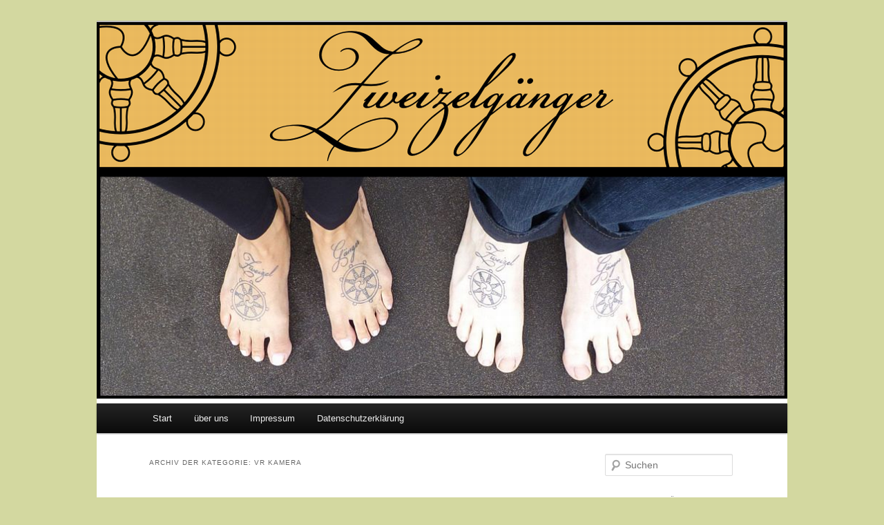

--- FILE ---
content_type: text/html; charset=UTF-8
request_url: https://blog.zweizelgaenger.de/category/vr-kamera/
body_size: 8940
content:
<!DOCTYPE html>
<!--[if IE 6]>
<html id="ie6" lang="de">
<![endif]-->
<!--[if IE 7]>
<html id="ie7" lang="de">
<![endif]-->
<!--[if IE 8]>
<html id="ie8" lang="de">
<![endif]-->
<!--[if !(IE 6) & !(IE 7) & !(IE 8)]><!-->
<html lang="de">
<!--<![endif]-->
<head>
<meta charset="UTF-8" />
<meta name="viewport" content="width=device-width" />
<title>
VR Kamera | 	</title>
<link rel="profile" href="https://gmpg.org/xfn/11" />
<link rel="stylesheet" type="text/css" media="all" href="https://blog.zweizelgaenger.de/wp-content/themes/twentyeleven-child/style.css?ver=20190507" />
<link rel="pingback" href="https://blog.zweizelgaenger.de/xmlrpc.php">
<!--[if lt IE 9]>
<script src="https://blog.zweizelgaenger.de/wp-content/themes/twentyeleven/js/html5.js?ver=3.7.0" type="text/javascript"></script>
<![endif]-->
<meta name='robots' content='max-image-preview:large' />
<style id='wp-img-auto-sizes-contain-inline-css' type='text/css'>
img:is([sizes=auto i],[sizes^="auto," i]){contain-intrinsic-size:3000px 1500px}
/*# sourceURL=wp-img-auto-sizes-contain-inline-css */
</style>
<style id='wp-block-library-inline-css' type='text/css'>
:root{--wp-block-synced-color:#7a00df;--wp-block-synced-color--rgb:122,0,223;--wp-bound-block-color:var(--wp-block-synced-color);--wp-editor-canvas-background:#ddd;--wp-admin-theme-color:#007cba;--wp-admin-theme-color--rgb:0,124,186;--wp-admin-theme-color-darker-10:#006ba1;--wp-admin-theme-color-darker-10--rgb:0,107,160.5;--wp-admin-theme-color-darker-20:#005a87;--wp-admin-theme-color-darker-20--rgb:0,90,135;--wp-admin-border-width-focus:2px}@media (min-resolution:192dpi){:root{--wp-admin-border-width-focus:1.5px}}.wp-element-button{cursor:pointer}:root .has-very-light-gray-background-color{background-color:#eee}:root .has-very-dark-gray-background-color{background-color:#313131}:root .has-very-light-gray-color{color:#eee}:root .has-very-dark-gray-color{color:#313131}:root .has-vivid-green-cyan-to-vivid-cyan-blue-gradient-background{background:linear-gradient(135deg,#00d084,#0693e3)}:root .has-purple-crush-gradient-background{background:linear-gradient(135deg,#34e2e4,#4721fb 50%,#ab1dfe)}:root .has-hazy-dawn-gradient-background{background:linear-gradient(135deg,#faaca8,#dad0ec)}:root .has-subdued-olive-gradient-background{background:linear-gradient(135deg,#fafae1,#67a671)}:root .has-atomic-cream-gradient-background{background:linear-gradient(135deg,#fdd79a,#004a59)}:root .has-nightshade-gradient-background{background:linear-gradient(135deg,#330968,#31cdcf)}:root .has-midnight-gradient-background{background:linear-gradient(135deg,#020381,#2874fc)}:root{--wp--preset--font-size--normal:16px;--wp--preset--font-size--huge:42px}.has-regular-font-size{font-size:1em}.has-larger-font-size{font-size:2.625em}.has-normal-font-size{font-size:var(--wp--preset--font-size--normal)}.has-huge-font-size{font-size:var(--wp--preset--font-size--huge)}.has-text-align-center{text-align:center}.has-text-align-left{text-align:left}.has-text-align-right{text-align:right}.has-fit-text{white-space:nowrap!important}#end-resizable-editor-section{display:none}.aligncenter{clear:both}.items-justified-left{justify-content:flex-start}.items-justified-center{justify-content:center}.items-justified-right{justify-content:flex-end}.items-justified-space-between{justify-content:space-between}.screen-reader-text{border:0;clip-path:inset(50%);height:1px;margin:-1px;overflow:hidden;padding:0;position:absolute;width:1px;word-wrap:normal!important}.screen-reader-text:focus{background-color:#ddd;clip-path:none;color:#444;display:block;font-size:1em;height:auto;left:5px;line-height:normal;padding:15px 23px 14px;text-decoration:none;top:5px;width:auto;z-index:100000}html :where(.has-border-color){border-style:solid}html :where([style*=border-top-color]){border-top-style:solid}html :where([style*=border-right-color]){border-right-style:solid}html :where([style*=border-bottom-color]){border-bottom-style:solid}html :where([style*=border-left-color]){border-left-style:solid}html :where([style*=border-width]){border-style:solid}html :where([style*=border-top-width]){border-top-style:solid}html :where([style*=border-right-width]){border-right-style:solid}html :where([style*=border-bottom-width]){border-bottom-style:solid}html :where([style*=border-left-width]){border-left-style:solid}html :where(img[class*=wp-image-]){height:auto;max-width:100%}:where(figure){margin:0 0 1em}html :where(.is-position-sticky){--wp-admin--admin-bar--position-offset:var(--wp-admin--admin-bar--height,0px)}@media screen and (max-width:600px){html :where(.is-position-sticky){--wp-admin--admin-bar--position-offset:0px}}

/*# sourceURL=wp-block-library-inline-css */
</style><style id='global-styles-inline-css' type='text/css'>
:root{--wp--preset--aspect-ratio--square: 1;--wp--preset--aspect-ratio--4-3: 4/3;--wp--preset--aspect-ratio--3-4: 3/4;--wp--preset--aspect-ratio--3-2: 3/2;--wp--preset--aspect-ratio--2-3: 2/3;--wp--preset--aspect-ratio--16-9: 16/9;--wp--preset--aspect-ratio--9-16: 9/16;--wp--preset--color--black: #000;--wp--preset--color--cyan-bluish-gray: #abb8c3;--wp--preset--color--white: #fff;--wp--preset--color--pale-pink: #f78da7;--wp--preset--color--vivid-red: #cf2e2e;--wp--preset--color--luminous-vivid-orange: #ff6900;--wp--preset--color--luminous-vivid-amber: #fcb900;--wp--preset--color--light-green-cyan: #7bdcb5;--wp--preset--color--vivid-green-cyan: #00d084;--wp--preset--color--pale-cyan-blue: #8ed1fc;--wp--preset--color--vivid-cyan-blue: #0693e3;--wp--preset--color--vivid-purple: #9b51e0;--wp--preset--color--blue: #1982d1;--wp--preset--color--dark-gray: #373737;--wp--preset--color--medium-gray: #666;--wp--preset--color--light-gray: #e2e2e2;--wp--preset--gradient--vivid-cyan-blue-to-vivid-purple: linear-gradient(135deg,rgb(6,147,227) 0%,rgb(155,81,224) 100%);--wp--preset--gradient--light-green-cyan-to-vivid-green-cyan: linear-gradient(135deg,rgb(122,220,180) 0%,rgb(0,208,130) 100%);--wp--preset--gradient--luminous-vivid-amber-to-luminous-vivid-orange: linear-gradient(135deg,rgb(252,185,0) 0%,rgb(255,105,0) 100%);--wp--preset--gradient--luminous-vivid-orange-to-vivid-red: linear-gradient(135deg,rgb(255,105,0) 0%,rgb(207,46,46) 100%);--wp--preset--gradient--very-light-gray-to-cyan-bluish-gray: linear-gradient(135deg,rgb(238,238,238) 0%,rgb(169,184,195) 100%);--wp--preset--gradient--cool-to-warm-spectrum: linear-gradient(135deg,rgb(74,234,220) 0%,rgb(151,120,209) 20%,rgb(207,42,186) 40%,rgb(238,44,130) 60%,rgb(251,105,98) 80%,rgb(254,248,76) 100%);--wp--preset--gradient--blush-light-purple: linear-gradient(135deg,rgb(255,206,236) 0%,rgb(152,150,240) 100%);--wp--preset--gradient--blush-bordeaux: linear-gradient(135deg,rgb(254,205,165) 0%,rgb(254,45,45) 50%,rgb(107,0,62) 100%);--wp--preset--gradient--luminous-dusk: linear-gradient(135deg,rgb(255,203,112) 0%,rgb(199,81,192) 50%,rgb(65,88,208) 100%);--wp--preset--gradient--pale-ocean: linear-gradient(135deg,rgb(255,245,203) 0%,rgb(182,227,212) 50%,rgb(51,167,181) 100%);--wp--preset--gradient--electric-grass: linear-gradient(135deg,rgb(202,248,128) 0%,rgb(113,206,126) 100%);--wp--preset--gradient--midnight: linear-gradient(135deg,rgb(2,3,129) 0%,rgb(40,116,252) 100%);--wp--preset--font-size--small: 13px;--wp--preset--font-size--medium: 20px;--wp--preset--font-size--large: 36px;--wp--preset--font-size--x-large: 42px;--wp--preset--spacing--20: 0.44rem;--wp--preset--spacing--30: 0.67rem;--wp--preset--spacing--40: 1rem;--wp--preset--spacing--50: 1.5rem;--wp--preset--spacing--60: 2.25rem;--wp--preset--spacing--70: 3.38rem;--wp--preset--spacing--80: 5.06rem;--wp--preset--shadow--natural: 6px 6px 9px rgba(0, 0, 0, 0.2);--wp--preset--shadow--deep: 12px 12px 50px rgba(0, 0, 0, 0.4);--wp--preset--shadow--sharp: 6px 6px 0px rgba(0, 0, 0, 0.2);--wp--preset--shadow--outlined: 6px 6px 0px -3px rgb(255, 255, 255), 6px 6px rgb(0, 0, 0);--wp--preset--shadow--crisp: 6px 6px 0px rgb(0, 0, 0);}:where(.is-layout-flex){gap: 0.5em;}:where(.is-layout-grid){gap: 0.5em;}body .is-layout-flex{display: flex;}.is-layout-flex{flex-wrap: wrap;align-items: center;}.is-layout-flex > :is(*, div){margin: 0;}body .is-layout-grid{display: grid;}.is-layout-grid > :is(*, div){margin: 0;}:where(.wp-block-columns.is-layout-flex){gap: 2em;}:where(.wp-block-columns.is-layout-grid){gap: 2em;}:where(.wp-block-post-template.is-layout-flex){gap: 1.25em;}:where(.wp-block-post-template.is-layout-grid){gap: 1.25em;}.has-black-color{color: var(--wp--preset--color--black) !important;}.has-cyan-bluish-gray-color{color: var(--wp--preset--color--cyan-bluish-gray) !important;}.has-white-color{color: var(--wp--preset--color--white) !important;}.has-pale-pink-color{color: var(--wp--preset--color--pale-pink) !important;}.has-vivid-red-color{color: var(--wp--preset--color--vivid-red) !important;}.has-luminous-vivid-orange-color{color: var(--wp--preset--color--luminous-vivid-orange) !important;}.has-luminous-vivid-amber-color{color: var(--wp--preset--color--luminous-vivid-amber) !important;}.has-light-green-cyan-color{color: var(--wp--preset--color--light-green-cyan) !important;}.has-vivid-green-cyan-color{color: var(--wp--preset--color--vivid-green-cyan) !important;}.has-pale-cyan-blue-color{color: var(--wp--preset--color--pale-cyan-blue) !important;}.has-vivid-cyan-blue-color{color: var(--wp--preset--color--vivid-cyan-blue) !important;}.has-vivid-purple-color{color: var(--wp--preset--color--vivid-purple) !important;}.has-black-background-color{background-color: var(--wp--preset--color--black) !important;}.has-cyan-bluish-gray-background-color{background-color: var(--wp--preset--color--cyan-bluish-gray) !important;}.has-white-background-color{background-color: var(--wp--preset--color--white) !important;}.has-pale-pink-background-color{background-color: var(--wp--preset--color--pale-pink) !important;}.has-vivid-red-background-color{background-color: var(--wp--preset--color--vivid-red) !important;}.has-luminous-vivid-orange-background-color{background-color: var(--wp--preset--color--luminous-vivid-orange) !important;}.has-luminous-vivid-amber-background-color{background-color: var(--wp--preset--color--luminous-vivid-amber) !important;}.has-light-green-cyan-background-color{background-color: var(--wp--preset--color--light-green-cyan) !important;}.has-vivid-green-cyan-background-color{background-color: var(--wp--preset--color--vivid-green-cyan) !important;}.has-pale-cyan-blue-background-color{background-color: var(--wp--preset--color--pale-cyan-blue) !important;}.has-vivid-cyan-blue-background-color{background-color: var(--wp--preset--color--vivid-cyan-blue) !important;}.has-vivid-purple-background-color{background-color: var(--wp--preset--color--vivid-purple) !important;}.has-black-border-color{border-color: var(--wp--preset--color--black) !important;}.has-cyan-bluish-gray-border-color{border-color: var(--wp--preset--color--cyan-bluish-gray) !important;}.has-white-border-color{border-color: var(--wp--preset--color--white) !important;}.has-pale-pink-border-color{border-color: var(--wp--preset--color--pale-pink) !important;}.has-vivid-red-border-color{border-color: var(--wp--preset--color--vivid-red) !important;}.has-luminous-vivid-orange-border-color{border-color: var(--wp--preset--color--luminous-vivid-orange) !important;}.has-luminous-vivid-amber-border-color{border-color: var(--wp--preset--color--luminous-vivid-amber) !important;}.has-light-green-cyan-border-color{border-color: var(--wp--preset--color--light-green-cyan) !important;}.has-vivid-green-cyan-border-color{border-color: var(--wp--preset--color--vivid-green-cyan) !important;}.has-pale-cyan-blue-border-color{border-color: var(--wp--preset--color--pale-cyan-blue) !important;}.has-vivid-cyan-blue-border-color{border-color: var(--wp--preset--color--vivid-cyan-blue) !important;}.has-vivid-purple-border-color{border-color: var(--wp--preset--color--vivid-purple) !important;}.has-vivid-cyan-blue-to-vivid-purple-gradient-background{background: var(--wp--preset--gradient--vivid-cyan-blue-to-vivid-purple) !important;}.has-light-green-cyan-to-vivid-green-cyan-gradient-background{background: var(--wp--preset--gradient--light-green-cyan-to-vivid-green-cyan) !important;}.has-luminous-vivid-amber-to-luminous-vivid-orange-gradient-background{background: var(--wp--preset--gradient--luminous-vivid-amber-to-luminous-vivid-orange) !important;}.has-luminous-vivid-orange-to-vivid-red-gradient-background{background: var(--wp--preset--gradient--luminous-vivid-orange-to-vivid-red) !important;}.has-very-light-gray-to-cyan-bluish-gray-gradient-background{background: var(--wp--preset--gradient--very-light-gray-to-cyan-bluish-gray) !important;}.has-cool-to-warm-spectrum-gradient-background{background: var(--wp--preset--gradient--cool-to-warm-spectrum) !important;}.has-blush-light-purple-gradient-background{background: var(--wp--preset--gradient--blush-light-purple) !important;}.has-blush-bordeaux-gradient-background{background: var(--wp--preset--gradient--blush-bordeaux) !important;}.has-luminous-dusk-gradient-background{background: var(--wp--preset--gradient--luminous-dusk) !important;}.has-pale-ocean-gradient-background{background: var(--wp--preset--gradient--pale-ocean) !important;}.has-electric-grass-gradient-background{background: var(--wp--preset--gradient--electric-grass) !important;}.has-midnight-gradient-background{background: var(--wp--preset--gradient--midnight) !important;}.has-small-font-size{font-size: var(--wp--preset--font-size--small) !important;}.has-medium-font-size{font-size: var(--wp--preset--font-size--medium) !important;}.has-large-font-size{font-size: var(--wp--preset--font-size--large) !important;}.has-x-large-font-size{font-size: var(--wp--preset--font-size--x-large) !important;}
/*# sourceURL=global-styles-inline-css */
</style>

<style id='classic-theme-styles-inline-css' type='text/css'>
/*! This file is auto-generated */
.wp-block-button__link{color:#fff;background-color:#32373c;border-radius:9999px;box-shadow:none;text-decoration:none;padding:calc(.667em + 2px) calc(1.333em + 2px);font-size:1.125em}.wp-block-file__button{background:#32373c;color:#fff;text-decoration:none}
/*# sourceURL=/wp-includes/css/classic-themes.min.css */
</style>
<link rel='stylesheet' id='swimgcss-css' href='https://blog.zweizelgaenger.de/wp-content/plugins/shrinkwrap-images/shrinkwrap_images.css' type='text/css' media='all' />
<link rel='stylesheet' id='parent-style-css' href='https://blog.zweizelgaenger.de/wp-content/themes/twentyeleven/style.css' type='text/css' media='all' />
<link rel='stylesheet' id='child-theme-css-css' href='https://blog.zweizelgaenger.de/wp-content/themes/twentyeleven-child/style.css' type='text/css' media='all' />
<link rel='stylesheet' id='twentyeleven-block-style-css' href='https://blog.zweizelgaenger.de/wp-content/themes/twentyeleven/blocks.css' type='text/css' media='all' />
<script type="text/javascript" src="https://blog.zweizelgaenger.de/wp-includes/js/jquery/jquery.min.js" id="jquery-core-js"></script>
<script type="text/javascript" src="https://blog.zweizelgaenger.de/wp-includes/js/jquery/jquery-migrate.min.js" id="jquery-migrate-js"></script>
<link rel="https://api.w.org/" href="https://blog.zweizelgaenger.de/wp-json/" /><link rel="alternate" title="JSON" type="application/json" href="https://blog.zweizelgaenger.de/wp-json/wp/v2/categories/176" />		<style type="text/css" id="twentyeleven-header-css">
				#site-title,
		#site-description {
			position: absolute;
			clip: rect(1px 1px 1px 1px); /* IE6, IE7 */
			clip: rect(1px, 1px, 1px, 1px);
		}
				</style>
		<style type="text/css" id="custom-background-css">
body.custom-background { background-color: #d3d8a0; }
</style>
	<link rel="icon" href="https://blog.zweizelgaenger.de/wp-content/uploads/2021/04/cropped-zweizelgaengericon-32x32.png" sizes="32x32" />
<link rel="icon" href="https://blog.zweizelgaenger.de/wp-content/uploads/2021/04/cropped-zweizelgaengericon-192x192.png" sizes="192x192" />
<link rel="apple-touch-icon" href="https://blog.zweizelgaenger.de/wp-content/uploads/2021/04/cropped-zweizelgaengericon-180x180.png" />
<meta name="msapplication-TileImage" content="https://blog.zweizelgaenger.de/wp-content/uploads/2021/04/cropped-zweizelgaengericon-270x270.png" />

<!-- Styles cached and displayed inline for speed. Generated by http://stylesplugin.com -->
<style type="text/css" id="styles-plugin-css">
.widget-title,.entry-meta{line-height:1.5}h1.showcase-heading{line-height:1}.featured-posts section.featured-post{background:transparent}.styles #page{font-family:Arial,Helvetica,sans-serif}.styles #site-generator{background-color:#fff;border-top-color:#fff}.styles #site-generator a{color:#000}.styles #site-generator a:hover{color:#fff}
</style>
</head>

<body class="archive category category-vr-kamera category-176 custom-background wp-embed-responsive wp-theme-twentyeleven wp-child-theme-twentyeleven-child styles two-column right-sidebar">
<div class="skip-link"><a class="assistive-text" href="#content">Zum Inhalt wechseln</a></div><div class="skip-link"><a class="assistive-text" href="#secondary">Zum sekundären Inhalt wechseln</a></div><div id="page" class="hfeed">
	<header id="branding" role="banner">
			<hgroup>
				<h1 id="site-title"><span><a href="https://blog.zweizelgaenger.de/" rel="home"></a></span></h1>
				<h2 id="site-description"></h2>
			</hgroup>

						<a href="https://blog.zweizelgaenger.de/">
									<img src="https://blog.zweizelgaenger.de/wp-content/uploads/2021/08/Banner_fuesse-1.png" width="1000" height="545" alt="" />
								</a>
			
						<div class="only-search with-image">
							</div>
				
			<nav id="access" role="navigation">
				<h3 class="assistive-text">Hauptmenü</h3>
				<div class="menu"><ul>
<li ><a href="https://blog.zweizelgaenger.de/">Start</a></li><li class="page_item page-item-480"><a href="https://blog.zweizelgaenger.de/ueber-uns/">über uns</a></li>
<li class="page_item page-item-29"><a href="https://blog.zweizelgaenger.de/impressum/">Impressum</a></li>
<li class="page_item page-item-3733"><a href="https://blog.zweizelgaenger.de/datenschutzerklaerung/">Datenschutzerklärung</a></li>
</ul></div>
			</nav><!-- #access -->
	</header><!-- #branding -->


	<div id="main">

		<section id="primary">
			<div id="content" role="main">

			
				<header class="page-header">
					<h1 class="page-title">
					Archiv der Kategorie: <span>VR Kamera</span>					</h1>

									</header>

				
				
					
	<article id="post-3214" class="post-3214 post type-post status-publish format-standard hentry category-vr-kamera">
		<header class="entry-header">
						<h1 class="entry-title"><a href="https://blog.zweizelgaenger.de/ein-neues-stativ-fuer-die-360-kamera/" rel="bookmark">Ein neues Stativ für die 360° Kamera</a></h1>
			
						<div class="entry-meta">
				<span class="sep">Veröffentlicht am </span><a href="https://blog.zweizelgaenger.de/ein-neues-stativ-fuer-die-360-kamera/" title="19:41" rel="bookmark"><time class="entry-date" datetime="2017-09-09T19:41:46+02:00">9. September 2017</time></a><span class="by-author"> <span class="sep"> von </span> <span class="author vcard"><a class="url fn n" href="https://blog.zweizelgaenger.de/author/thomas/" title="Alle Beiträge von Thomas anzeigen" rel="author">Thomas</a></span></span>			</div><!-- .entry-meta -->
			
					</header><!-- .entry-header -->

				<div class="entry-content">
			<p>Damit man auf den 360° Bildern nicht immer mit drauf ist habe ich mir ein handliches Stativ zugelegt und umgebaut.</p>
<p>Die Halterung vom Stativ war zwar nicht groß, aber die 190° Fischaugenobjektive könnten sie sehen. Daher habe ich sie schmaler gefräst.</p>
<p><img decoding="async" class="size-full" data-wpid="901" src="https://blog.zweizelgaenger.de/wp-content/uploads/2017/09/20170909_205407.jpg"></p>
<p>Jetzt passt die Kamera genau auf die Halterung die nicht mehr übersteht.</p>
<p><img decoding="async" class="size-full" data-wpid="902" src="https://blog.zweizelgaenger.de/wp-content/uploads/2017/09/20170909_205253.jpg"></p>
<p>Wenn man das Stativ ganz auszieht überlappen sich beide 190° Objektive und der Stativstab wird auf den Bildern unsichtbar.</p>
<p><img fetchpriority="high" decoding="async" class="size-full" src="https://blog.zweizelgaenger.de/wp-content/uploads/2017/09/20170909_205328.jpg" width="2071" height="3992"></p>
<p>Dann kommen solche Bilder raus als ob man über dem Dach schwebt.</p>
<p><iframe src="/wp-content/uploads/360/pano.php?panorama=../2017/09/IMG_20170909_194459.jpg" width="650" height="450" frameborder="1" scrolling="no" allowfullscreen="allowfullscreen"></iframe></p>
					</div><!-- .entry-content -->
		
		<footer class="entry-meta">
			
										<span class="cat-links">
					<span class="entry-utility-prep entry-utility-prep-cat-links">Veröffentlicht unter</span> <a href="https://blog.zweizelgaenger.de/category/vr-kamera/" rel="category tag">VR Kamera</a>			</span>
							
										
			
					</footer><!-- .entry-meta -->
	</article><!-- #post-3214 -->

				
					
	<article id="post-3147" class="post-3147 post type-post status-publish format-standard hentry category-3d-druck category-vr-kamera">
		<header class="entry-header">
						<h1 class="entry-title"><a href="https://blog.zweizelgaenger.de/eine-halterung-fuer-die-vr-kamera/" rel="bookmark">Eine Halterung für die VR Kamera</a></h1>
			
						<div class="entry-meta">
				<span class="sep">Veröffentlicht am </span><a href="https://blog.zweizelgaenger.de/eine-halterung-fuer-die-vr-kamera/" title="19:22" rel="bookmark"><time class="entry-date" datetime="2017-08-24T19:22:37+02:00">24. August 2017</time></a><span class="by-author"> <span class="sep"> von </span> <span class="author vcard"><a class="url fn n" href="https://blog.zweizelgaenger.de/author/thomas/" title="Alle Beiträge von Thomas anzeigen" rel="author">Thomas</a></span></span>			</div><!-- .entry-meta -->
			
					</header><!-- .entry-header -->

				<div class="entry-content">
			<p>Für mein Smartphone habe ich ein 360° VR Kamera. Damit kann man interessante Rundumbilder aufnehmen. Aber wenn man die Kamera in der Hand hält hat man immer einen langen Arm, die Finger sehen seltsam aus und man ist auch immer mit auf dem Bild.</p>
<p><iframe src="/wp-content/uploads/360/pano.php?panorama=../2017/08/export_1502023782876.jpg" width="650" height="450" frameborder="1" scrolling="no" allowfullscreen="allowfullscreen"></iframe></p>
<p>Daher habe ich eine Halterung für mein Telefon konstruiert und mit dem 3D Drucker gebaut.</p>
<p><img loading="lazy" decoding="async" class="aligncenter size-full wp-image-3146" src="https://blog.zweizelgaenger.de/wp-content/uploads/2017/08/staender.png" alt="" width="990" height="608" srcset="https://blog.zweizelgaenger.de/wp-content/uploads/2017/08/staender.png 990w, https://blog.zweizelgaenger.de/wp-content/uploads/2017/08/staender-500x307.png 500w, https://blog.zweizelgaenger.de/wp-content/uploads/2017/08/staender-768x472.png 768w" sizes="auto, (max-width: 990px) 100vw, 990px" /></p>
<p><img loading="lazy" decoding="async" class="aligncenter size-large wp-image-3144" src="https://blog.zweizelgaenger.de/wp-content/uploads/2017/08/20170822_184632-1024x679.jpg" alt="" width="640" height="424" srcset="https://blog.zweizelgaenger.de/wp-content/uploads/2017/08/20170822_184632-1024x679.jpg 1024w, https://blog.zweizelgaenger.de/wp-content/uploads/2017/08/20170822_184632-500x332.jpg 500w, https://blog.zweizelgaenger.de/wp-content/uploads/2017/08/20170822_184632-768x510.jpg 768w" sizes="auto, (max-width: 640px) 100vw, 640px" /></p>
<p>Da kann das Smartphone mit Kamera reinstecken und sicher hinstellen.</p>
<p><img loading="lazy" decoding="async" class="aligncenter size-large wp-image-3145" src="https://blog.zweizelgaenger.de/wp-content/uploads/2017/08/P1080158-768x1024.jpg" alt="" width="640" height="853" srcset="https://blog.zweizelgaenger.de/wp-content/uploads/2017/08/P1080158-768x1024.jpg 768w, https://blog.zweizelgaenger.de/wp-content/uploads/2017/08/P1080158-375x500.jpg 375w" sizes="auto, (max-width: 640px) 100vw, 640px" /></p>
<p>Und jetzt kann man schnell ein VR Bild machen auf dem ich nicht mit drauf bin.</p>
<p><iframe loading="lazy" src="/wp-content/uploads/360/pano.php?panorama=../2017/08/export_1501344171186.jpg" width="650" height="450" frameborder="1" scrolling="no" allowfullscreen="allowfullscreen"></iframe></p>
					</div><!-- .entry-content -->
		
		<footer class="entry-meta">
			
										<span class="cat-links">
					<span class="entry-utility-prep entry-utility-prep-cat-links">Veröffentlicht unter</span> <a href="https://blog.zweizelgaenger.de/category/3d-druck/" rel="category tag">3D Druck</a>, <a href="https://blog.zweizelgaenger.de/category/vr-kamera/" rel="category tag">VR Kamera</a>			</span>
							
										
			
					</footer><!-- .entry-meta -->
	</article><!-- #post-3147 -->

				
				
			
			</div><!-- #content -->
		</section><!-- #primary -->

		<div id="secondary" class="widget-area" role="complementary">
			<aside id="search-2" class="widget widget_search">	<form method="get" id="searchform" action="https://blog.zweizelgaenger.de/">
		<label for="s" class="assistive-text">Suchen</label>
		<input type="text" class="field" name="s" id="s" placeholder="Suchen" />
		<input type="submit" class="submit" name="submit" id="searchsubmit" value="Suchen" />
	</form>
</aside>
		<aside id="recent-posts-2" class="widget widget_recent_entries">
		<h3 class="widget-title">Neueste Beiträge</h3>
		<ul>
											<li>
					<a href="https://blog.zweizelgaenger.de/der-computer-bekommt-ein-ki-upgrade/">Der Computer bekommt ein KI Upgrade</a>
									</li>
											<li>
					<a href="https://blog.zweizelgaenger.de/80er-jahre-3d-style/">80er Jahre 3D Style</a>
									</li>
											<li>
					<a href="https://blog.zweizelgaenger.de/unfug-mit-dem-karnevalsbrunnen/">Unfug mit dem Karnevalsbrunnen</a>
									</li>
											<li>
					<a href="https://blog.zweizelgaenger.de/der-karnevalsbrunnen-von-eschweiler/">Der Karnevalsbrunnen von Eschweiler</a>
									</li>
											<li>
					<a href="https://blog.zweizelgaenger.de/thomas-in-3d/">Thomas in 3D</a>
									</li>
											<li>
					<a href="https://blog.zweizelgaenger.de/ki-gestuetzte-bildbearbeitung/">KI gestützte Bildbearbeitung</a>
									</li>
											<li>
					<a href="https://blog.zweizelgaenger.de/grundriss-von-der-domplatte/">Grundriss von der Domplatte</a>
									</li>
											<li>
					<a href="https://blog.zweizelgaenger.de/grundriss-aus-panoramabilder-erstellen/">Grundriss aus Panoramabilder erstellen</a>
									</li>
											<li>
					<a href="https://blog.zweizelgaenger.de/ein-formtest/">Ein Formtest</a>
									</li>
											<li>
					<a href="https://blog.zweizelgaenger.de/mein-neues-toepfer-atelier/">Mein neues Töpfer Atelier</a>
									</li>
					</ul>

		</aside><aside id="categories-2" class="widget widget_categories"><h3 class="widget-title">Kategorien</h3>
			<ul>
					<li class="cat-item cat-item-30"><a href="https://blog.zweizelgaenger.de/category/3d-druck/">3D Druck</a>
</li>
	<li class="cat-item cat-item-208"><a href="https://blog.zweizelgaenger.de/category/3d-scan/">3D Scan</a>
</li>
	<li class="cat-item cat-item-1"><a href="https://blog.zweizelgaenger.de/category/allgemein/">allgemein</a>
</li>
	<li class="cat-item cat-item-127"><a href="https://blog.zweizelgaenger.de/category/android/">Android</a>
</li>
	<li class="cat-item cat-item-209"><a href="https://blog.zweizelgaenger.de/category/argumented-reality/">Argumented Reality</a>
</li>
	<li class="cat-item cat-item-173"><a href="https://blog.zweizelgaenger.de/category/art-yarn/">Art Yarn</a>
</li>
	<li class="cat-item cat-item-107"><a href="https://blog.zweizelgaenger.de/category/beton/">Beton</a>
</li>
	<li class="cat-item cat-item-137"><a href="https://blog.zweizelgaenger.de/category/brillen/">Brillen</a>
</li>
	<li class="cat-item cat-item-177"><a href="https://blog.zweizelgaenger.de/category/buddhismus/">Buddhismus</a>
</li>
	<li class="cat-item cat-item-205"><a href="https://blog.zweizelgaenger.de/category/cameo/">Cameo</a>
</li>
	<li class="cat-item cat-item-141"><a href="https://blog.zweizelgaenger.de/category/computerkunst/">Computerkunst</a>
</li>
	<li class="cat-item cat-item-132"><a href="https://blog.zweizelgaenger.de/category/faerben-2/">Färben</a>
</li>
	<li class="cat-item cat-item-134"><a href="https://blog.zweizelgaenger.de/category/filzen-2/">Filzen</a>
</li>
	<li class="cat-item cat-item-41"><a href="https://blog.zweizelgaenger.de/category/garten/">Garten</a>
</li>
	<li class="cat-item cat-item-174"><a href="https://blog.zweizelgaenger.de/category/haekeln/">Häkeln</a>
</li>
	<li class="cat-item cat-item-5"><a href="https://blog.zweizelgaenger.de/category/holz/">Holz</a>
</li>
	<li class="cat-item cat-item-70"><a href="https://blog.zweizelgaenger.de/category/html5/">HTML5</a>
</li>
	<li class="cat-item cat-item-35"><a href="https://blog.zweizelgaenger.de/category/hydrolat/">Hydrolat</a>
</li>
	<li class="cat-item cat-item-10"><a href="https://blog.zweizelgaenger.de/category/karten/">Karten</a>
</li>
	<li class="cat-item cat-item-54"><a href="https://blog.zweizelgaenger.de/category/keramik/">Keramik</a>
</li>
	<li class="cat-item cat-item-207"><a href="https://blog.zweizelgaenger.de/category/ki/">KI</a>
</li>
	<li class="cat-item cat-item-24"><a href="https://blog.zweizelgaenger.de/category/kulinarisches/">Kulinarisches</a>
</li>
	<li class="cat-item cat-item-4"><a href="https://blog.zweizelgaenger.de/category/laser/">Laser</a>
</li>
	<li class="cat-item cat-item-8"><a href="https://blog.zweizelgaenger.de/category/lichtbaendiger/">Lichtbändiger</a>
</li>
	<li class="cat-item cat-item-6"><a href="https://blog.zweizelgaenger.de/category/microcontroler/">Microcontroler</a>
</li>
	<li class="cat-item cat-item-140"><a href="https://blog.zweizelgaenger.de/category/naehen/">Nähen</a>
</li>
	<li class="cat-item cat-item-175"><a href="https://blog.zweizelgaenger.de/category/natur-kosmetik/">Natur Kosmetik</a>
</li>
	<li class="cat-item cat-item-121"><a href="https://blog.zweizelgaenger.de/category/naturkosmetik/">Naturkosmetik</a>
</li>
	<li class="cat-item cat-item-7"><a href="https://blog.zweizelgaenger.de/category/optik/">Optik</a>
</li>
	<li class="cat-item cat-item-206"><a href="https://blog.zweizelgaenger.de/category/panorama/">Panorama</a>
</li>
	<li class="cat-item cat-item-40"><a href="https://blog.zweizelgaenger.de/category/papier/">Papier</a>
</li>
	<li class="cat-item cat-item-138"><a href="https://blog.zweizelgaenger.de/category/pflanzen/">Pflanzen</a>
</li>
	<li class="cat-item cat-item-66"><a href="https://blog.zweizelgaenger.de/category/programmieren/">Programmieren</a>
</li>
	<li class="cat-item cat-item-29"><a href="https://blog.zweizelgaenger.de/category/schmuck/">Schmuck</a>
</li>
	<li class="cat-item cat-item-197"><a href="https://blog.zweizelgaenger.de/category/schneidplotter/">Schneidplotter</a>
</li>
	<li class="cat-item cat-item-16"><a href="https://blog.zweizelgaenger.de/category/seife/">Seife</a>
</li>
	<li class="cat-item cat-item-59"><a href="https://blog.zweizelgaenger.de/category/silhouette-cameo/">Silhouette Cameo</a>
</li>
	<li class="cat-item cat-item-39"><a href="https://blog.zweizelgaenger.de/category/software/">Software</a>
</li>
	<li class="cat-item cat-item-131"><a href="https://blog.zweizelgaenger.de/category/spinnen/">Spinnen</a>
</li>
	<li class="cat-item cat-item-133"><a href="https://blog.zweizelgaenger.de/category/sticken/">Sticken</a>
</li>
	<li class="cat-item cat-item-136"><a href="https://blog.zweizelgaenger.de/category/stricken/">Stricken</a>
</li>
	<li class="cat-item cat-item-20"><a href="https://blog.zweizelgaenger.de/category/textil/">Textil</a>
</li>
	<li class="cat-item cat-item-58"><a href="https://blog.zweizelgaenger.de/category/urlaub/">Urlaub</a>
</li>
	<li class="cat-item cat-item-17"><a href="https://blog.zweizelgaenger.de/category/verpackungen/">Verpackungen</a>
</li>
	<li class="cat-item cat-item-176 current-cat"><a aria-current="page" href="https://blog.zweizelgaenger.de/category/vr-kamera/">VR Kamera</a>
</li>
	<li class="cat-item cat-item-135"><a href="https://blog.zweizelgaenger.de/category/weben/">weben</a>
</li>
	<li class="cat-item cat-item-130"><a href="https://blog.zweizelgaenger.de/category/wolle/">Wolle</a>
</li>
	<li class="cat-item cat-item-148"><a href="https://blog.zweizelgaenger.de/category/zeichnen/">zeichnen</a>
</li>
			</ul>

			</aside><aside id="archives-2" class="widget widget_archive"><h3 class="widget-title">Archiv</h3>		<label class="screen-reader-text" for="archives-dropdown-2">Archiv</label>
		<select id="archives-dropdown-2" name="archive-dropdown">
			
			<option value="">Monat auswählen</option>
				<option value='https://blog.zweizelgaenger.de/2023/03/'> März 2023 </option>
	<option value='https://blog.zweizelgaenger.de/2022/08/'> August 2022 </option>
	<option value='https://blog.zweizelgaenger.de/2022/05/'> Mai 2022 </option>
	<option value='https://blog.zweizelgaenger.de/2021/08/'> August 2021 </option>
	<option value='https://blog.zweizelgaenger.de/2021/02/'> Februar 2021 </option>
	<option value='https://blog.zweizelgaenger.de/2020/08/'> August 2020 </option>
	<option value='https://blog.zweizelgaenger.de/2019/07/'> Juli 2019 </option>
	<option value='https://blog.zweizelgaenger.de/2018/07/'> Juli 2018 </option>
	<option value='https://blog.zweizelgaenger.de/2018/03/'> März 2018 </option>
	<option value='https://blog.zweizelgaenger.de/2018/02/'> Februar 2018 </option>
	<option value='https://blog.zweizelgaenger.de/2018/01/'> Januar 2018 </option>
	<option value='https://blog.zweizelgaenger.de/2017/12/'> Dezember 2017 </option>
	<option value='https://blog.zweizelgaenger.de/2017/11/'> November 2017 </option>
	<option value='https://blog.zweizelgaenger.de/2017/10/'> Oktober 2017 </option>
	<option value='https://blog.zweizelgaenger.de/2017/09/'> September 2017 </option>
	<option value='https://blog.zweizelgaenger.de/2017/08/'> August 2017 </option>
	<option value='https://blog.zweizelgaenger.de/2017/07/'> Juli 2017 </option>
	<option value='https://blog.zweizelgaenger.de/2017/06/'> Juni 2017 </option>
	<option value='https://blog.zweizelgaenger.de/2017/05/'> Mai 2017 </option>
	<option value='https://blog.zweizelgaenger.de/2017/04/'> April 2017 </option>
	<option value='https://blog.zweizelgaenger.de/2017/03/'> März 2017 </option>
	<option value='https://blog.zweizelgaenger.de/2017/02/'> Februar 2017 </option>
	<option value='https://blog.zweizelgaenger.de/2016/12/'> Dezember 2016 </option>
	<option value='https://blog.zweizelgaenger.de/2016/11/'> November 2016 </option>
	<option value='https://blog.zweizelgaenger.de/2016/10/'> Oktober 2016 </option>
	<option value='https://blog.zweizelgaenger.de/2016/09/'> September 2016 </option>
	<option value='https://blog.zweizelgaenger.de/2016/08/'> August 2016 </option>
	<option value='https://blog.zweizelgaenger.de/2016/07/'> Juli 2016 </option>
	<option value='https://blog.zweizelgaenger.de/2016/06/'> Juni 2016 </option>
	<option value='https://blog.zweizelgaenger.de/2016/05/'> Mai 2016 </option>
	<option value='https://blog.zweizelgaenger.de/2016/04/'> April 2016 </option>
	<option value='https://blog.zweizelgaenger.de/2016/03/'> März 2016 </option>
	<option value='https://blog.zweizelgaenger.de/2016/02/'> Februar 2016 </option>
	<option value='https://blog.zweizelgaenger.de/2016/01/'> Januar 2016 </option>
	<option value='https://blog.zweizelgaenger.de/2015/12/'> Dezember 2015 </option>
	<option value='https://blog.zweizelgaenger.de/2015/11/'> November 2015 </option>
	<option value='https://blog.zweizelgaenger.de/2015/10/'> Oktober 2015 </option>
	<option value='https://blog.zweizelgaenger.de/2015/09/'> September 2015 </option>
	<option value='https://blog.zweizelgaenger.de/2015/08/'> August 2015 </option>
	<option value='https://blog.zweizelgaenger.de/2015/07/'> Juli 2015 </option>
	<option value='https://blog.zweizelgaenger.de/2015/06/'> Juni 2015 </option>
	<option value='https://blog.zweizelgaenger.de/2015/04/'> April 2015 </option>
	<option value='https://blog.zweizelgaenger.de/2015/03/'> März 2015 </option>
	<option value='https://blog.zweizelgaenger.de/2014/12/'> Dezember 2014 </option>
	<option value='https://blog.zweizelgaenger.de/2014/11/'> November 2014 </option>
	<option value='https://blog.zweizelgaenger.de/2014/09/'> September 2014 </option>
	<option value='https://blog.zweizelgaenger.de/2014/08/'> August 2014 </option>
	<option value='https://blog.zweizelgaenger.de/2014/07/'> Juli 2014 </option>
	<option value='https://blog.zweizelgaenger.de/2014/06/'> Juni 2014 </option>
	<option value='https://blog.zweizelgaenger.de/2014/05/'> Mai 2014 </option>
	<option value='https://blog.zweizelgaenger.de/2014/04/'> April 2014 </option>
	<option value='https://blog.zweizelgaenger.de/2014/02/'> Februar 2014 </option>
	<option value='https://blog.zweizelgaenger.de/2014/01/'> Januar 2014 </option>
	<option value='https://blog.zweizelgaenger.de/2013/12/'> Dezember 2013 </option>
	<option value='https://blog.zweizelgaenger.de/2013/11/'> November 2013 </option>
	<option value='https://blog.zweizelgaenger.de/2013/09/'> September 2013 </option>
	<option value='https://blog.zweizelgaenger.de/2013/07/'> Juli 2013 </option>
	<option value='https://blog.zweizelgaenger.de/2013/06/'> Juni 2013 </option>
	<option value='https://blog.zweizelgaenger.de/2013/05/'> Mai 2013 </option>
	<option value='https://blog.zweizelgaenger.de/2013/01/'> Januar 2013 </option>
	<option value='https://blog.zweizelgaenger.de/2012/08/'> August 2012 </option>
	<option value='https://blog.zweizelgaenger.de/2012/06/'> Juni 2012 </option>
	<option value='https://blog.zweizelgaenger.de/2012/04/'> April 2012 </option>
	<option value='https://blog.zweizelgaenger.de/2012/03/'> März 2012 </option>
	<option value='https://blog.zweizelgaenger.de/2012/01/'> Januar 2012 </option>
	<option value='https://blog.zweizelgaenger.de/2011/11/'> November 2011 </option>
	<option value='https://blog.zweizelgaenger.de/2011/10/'> Oktober 2011 </option>
	<option value='https://blog.zweizelgaenger.de/2011/09/'> September 2011 </option>
	<option value='https://blog.zweizelgaenger.de/2011/07/'> Juli 2011 </option>
	<option value='https://blog.zweizelgaenger.de/2011/05/'> Mai 2011 </option>
	<option value='https://blog.zweizelgaenger.de/2011/03/'> März 2011 </option>
	<option value='https://blog.zweizelgaenger.de/2010/12/'> Dezember 2010 </option>
	<option value='https://blog.zweizelgaenger.de/2010/11/'> November 2010 </option>
	<option value='https://blog.zweizelgaenger.de/2010/07/'> Juli 2010 </option>
	<option value='https://blog.zweizelgaenger.de/2010/06/'> Juni 2010 </option>
	<option value='https://blog.zweizelgaenger.de/2010/01/'> Januar 2010 </option>
	<option value='https://blog.zweizelgaenger.de/2009/11/'> November 2009 </option>
	<option value='https://blog.zweizelgaenger.de/2009/10/'> Oktober 2009 </option>
	<option value='https://blog.zweizelgaenger.de/2009/09/'> September 2009 </option>
	<option value='https://blog.zweizelgaenger.de/2009/08/'> August 2009 </option>
	<option value='https://blog.zweizelgaenger.de/2009/07/'> Juli 2009 </option>
	<option value='https://blog.zweizelgaenger.de/2009/06/'> Juni 2009 </option>
	<option value='https://blog.zweizelgaenger.de/2009/05/'> Mai 2009 </option>
	<option value='https://blog.zweizelgaenger.de/2009/04/'> April 2009 </option>
	<option value='https://blog.zweizelgaenger.de/2009/03/'> März 2009 </option>
	<option value='https://blog.zweizelgaenger.de/2009/02/'> Februar 2009 </option>
	<option value='https://blog.zweizelgaenger.de/2009/01/'> Januar 2009 </option>
	<option value='https://blog.zweizelgaenger.de/2008/12/'> Dezember 2008 </option>
	<option value='https://blog.zweizelgaenger.de/2008/10/'> Oktober 2008 </option>
	<option value='https://blog.zweizelgaenger.de/2008/09/'> September 2008 </option>
	<option value='https://blog.zweizelgaenger.de/2008/07/'> Juli 2008 </option>
	<option value='https://blog.zweizelgaenger.de/2008/06/'> Juni 2008 </option>
	<option value='https://blog.zweizelgaenger.de/2008/03/'> März 2008 </option>
	<option value='https://blog.zweizelgaenger.de/2008/02/'> Februar 2008 </option>
	<option value='https://blog.zweizelgaenger.de/1999/11/'> November 1999 </option>

		</select>

			<script type="text/javascript">
/* <![CDATA[ */

( ( dropdownId ) => {
	const dropdown = document.getElementById( dropdownId );
	function onSelectChange() {
		setTimeout( () => {
			if ( 'escape' === dropdown.dataset.lastkey ) {
				return;
			}
			if ( dropdown.value ) {
				document.location.href = dropdown.value;
			}
		}, 250 );
	}
	function onKeyUp( event ) {
		if ( 'Escape' === event.key ) {
			dropdown.dataset.lastkey = 'escape';
		} else {
			delete dropdown.dataset.lastkey;
		}
	}
	function onClick() {
		delete dropdown.dataset.lastkey;
	}
	dropdown.addEventListener( 'keyup', onKeyUp );
	dropdown.addEventListener( 'click', onClick );
	dropdown.addEventListener( 'change', onSelectChange );
})( "archives-dropdown-2" );

//# sourceURL=WP_Widget_Archives%3A%3Awidget
/* ]]> */
</script>
</aside><aside id="nav_menu-2" class="widget widget_nav_menu"><div class="menu-rss-container"><ul id="menu-rss" class="menu"><li id="menu-item-1531" class="menu-item menu-item-type-custom menu-item-object-custom menu-item-1531"><a href="https://blog.zweizelgaenger.de/feed/">RSS abonnieren</a></li>
</ul></div></aside>
		<aside id="recent-posts-2" class="widget widget_recent_entries">
		<h3 class="widget-title">Neueste Beiträge</h3>
		<ul>
											<li>
					<a href="https://blog.zweizelgaenger.de/der-computer-bekommt-ein-ki-upgrade/">Der Computer bekommt ein KI Upgrade</a>
									</li>
											<li>
					<a href="https://blog.zweizelgaenger.de/80er-jahre-3d-style/">80er Jahre 3D Style</a>
									</li>
											<li>
					<a href="https://blog.zweizelgaenger.de/unfug-mit-dem-karnevalsbrunnen/">Unfug mit dem Karnevalsbrunnen</a>
									</li>
											<li>
					<a href="https://blog.zweizelgaenger.de/der-karnevalsbrunnen-von-eschweiler/">Der Karnevalsbrunnen von Eschweiler</a>
									</li>
											<li>
					<a href="https://blog.zweizelgaenger.de/thomas-in-3d/">Thomas in 3D</a>
									</li>
											<li>
					<a href="https://blog.zweizelgaenger.de/ki-gestuetzte-bildbearbeitung/">KI gestützte Bildbearbeitung</a>
									</li>
											<li>
					<a href="https://blog.zweizelgaenger.de/grundriss-von-der-domplatte/">Grundriss von der Domplatte</a>
									</li>
											<li>
					<a href="https://blog.zweizelgaenger.de/grundriss-aus-panoramabilder-erstellen/">Grundriss aus Panoramabilder erstellen</a>
									</li>
											<li>
					<a href="https://blog.zweizelgaenger.de/ein-formtest/">Ein Formtest</a>
									</li>
											<li>
					<a href="https://blog.zweizelgaenger.de/mein-neues-toepfer-atelier/">Mein neues Töpfer Atelier</a>
									</li>
					</ul>

		</aside><aside id="categories-2" class="widget widget_categories"><h3 class="widget-title">Kategorien</h3>
			<ul>
					<li class="cat-item cat-item-30"><a href="https://blog.zweizelgaenger.de/category/3d-druck/">3D Druck</a>
</li>
	<li class="cat-item cat-item-208"><a href="https://blog.zweizelgaenger.de/category/3d-scan/">3D Scan</a>
</li>
	<li class="cat-item cat-item-1"><a href="https://blog.zweizelgaenger.de/category/allgemein/">allgemein</a>
</li>
	<li class="cat-item cat-item-127"><a href="https://blog.zweizelgaenger.de/category/android/">Android</a>
</li>
	<li class="cat-item cat-item-209"><a href="https://blog.zweizelgaenger.de/category/argumented-reality/">Argumented Reality</a>
</li>
	<li class="cat-item cat-item-173"><a href="https://blog.zweizelgaenger.de/category/art-yarn/">Art Yarn</a>
</li>
	<li class="cat-item cat-item-107"><a href="https://blog.zweizelgaenger.de/category/beton/">Beton</a>
</li>
	<li class="cat-item cat-item-137"><a href="https://blog.zweizelgaenger.de/category/brillen/">Brillen</a>
</li>
	<li class="cat-item cat-item-177"><a href="https://blog.zweizelgaenger.de/category/buddhismus/">Buddhismus</a>
</li>
	<li class="cat-item cat-item-205"><a href="https://blog.zweizelgaenger.de/category/cameo/">Cameo</a>
</li>
	<li class="cat-item cat-item-141"><a href="https://blog.zweizelgaenger.de/category/computerkunst/">Computerkunst</a>
</li>
	<li class="cat-item cat-item-132"><a href="https://blog.zweizelgaenger.de/category/faerben-2/">Färben</a>
</li>
	<li class="cat-item cat-item-134"><a href="https://blog.zweizelgaenger.de/category/filzen-2/">Filzen</a>
</li>
	<li class="cat-item cat-item-41"><a href="https://blog.zweizelgaenger.de/category/garten/">Garten</a>
</li>
	<li class="cat-item cat-item-174"><a href="https://blog.zweizelgaenger.de/category/haekeln/">Häkeln</a>
</li>
	<li class="cat-item cat-item-5"><a href="https://blog.zweizelgaenger.de/category/holz/">Holz</a>
</li>
	<li class="cat-item cat-item-70"><a href="https://blog.zweizelgaenger.de/category/html5/">HTML5</a>
</li>
	<li class="cat-item cat-item-35"><a href="https://blog.zweizelgaenger.de/category/hydrolat/">Hydrolat</a>
</li>
	<li class="cat-item cat-item-10"><a href="https://blog.zweizelgaenger.de/category/karten/">Karten</a>
</li>
	<li class="cat-item cat-item-54"><a href="https://blog.zweizelgaenger.de/category/keramik/">Keramik</a>
</li>
	<li class="cat-item cat-item-207"><a href="https://blog.zweizelgaenger.de/category/ki/">KI</a>
</li>
	<li class="cat-item cat-item-24"><a href="https://blog.zweizelgaenger.de/category/kulinarisches/">Kulinarisches</a>
</li>
	<li class="cat-item cat-item-4"><a href="https://blog.zweizelgaenger.de/category/laser/">Laser</a>
</li>
	<li class="cat-item cat-item-8"><a href="https://blog.zweizelgaenger.de/category/lichtbaendiger/">Lichtbändiger</a>
</li>
	<li class="cat-item cat-item-6"><a href="https://blog.zweizelgaenger.de/category/microcontroler/">Microcontroler</a>
</li>
	<li class="cat-item cat-item-140"><a href="https://blog.zweizelgaenger.de/category/naehen/">Nähen</a>
</li>
	<li class="cat-item cat-item-175"><a href="https://blog.zweizelgaenger.de/category/natur-kosmetik/">Natur Kosmetik</a>
</li>
	<li class="cat-item cat-item-121"><a href="https://blog.zweizelgaenger.de/category/naturkosmetik/">Naturkosmetik</a>
</li>
	<li class="cat-item cat-item-7"><a href="https://blog.zweizelgaenger.de/category/optik/">Optik</a>
</li>
	<li class="cat-item cat-item-206"><a href="https://blog.zweizelgaenger.de/category/panorama/">Panorama</a>
</li>
	<li class="cat-item cat-item-40"><a href="https://blog.zweizelgaenger.de/category/papier/">Papier</a>
</li>
	<li class="cat-item cat-item-138"><a href="https://blog.zweizelgaenger.de/category/pflanzen/">Pflanzen</a>
</li>
	<li class="cat-item cat-item-66"><a href="https://blog.zweizelgaenger.de/category/programmieren/">Programmieren</a>
</li>
	<li class="cat-item cat-item-29"><a href="https://blog.zweizelgaenger.de/category/schmuck/">Schmuck</a>
</li>
	<li class="cat-item cat-item-197"><a href="https://blog.zweizelgaenger.de/category/schneidplotter/">Schneidplotter</a>
</li>
	<li class="cat-item cat-item-16"><a href="https://blog.zweizelgaenger.de/category/seife/">Seife</a>
</li>
	<li class="cat-item cat-item-59"><a href="https://blog.zweizelgaenger.de/category/silhouette-cameo/">Silhouette Cameo</a>
</li>
	<li class="cat-item cat-item-39"><a href="https://blog.zweizelgaenger.de/category/software/">Software</a>
</li>
	<li class="cat-item cat-item-131"><a href="https://blog.zweizelgaenger.de/category/spinnen/">Spinnen</a>
</li>
	<li class="cat-item cat-item-133"><a href="https://blog.zweizelgaenger.de/category/sticken/">Sticken</a>
</li>
	<li class="cat-item cat-item-136"><a href="https://blog.zweizelgaenger.de/category/stricken/">Stricken</a>
</li>
	<li class="cat-item cat-item-20"><a href="https://blog.zweizelgaenger.de/category/textil/">Textil</a>
</li>
	<li class="cat-item cat-item-58"><a href="https://blog.zweizelgaenger.de/category/urlaub/">Urlaub</a>
</li>
	<li class="cat-item cat-item-17"><a href="https://blog.zweizelgaenger.de/category/verpackungen/">Verpackungen</a>
</li>
	<li class="cat-item cat-item-176 current-cat"><a aria-current="page" href="https://blog.zweizelgaenger.de/category/vr-kamera/">VR Kamera</a>
</li>
	<li class="cat-item cat-item-135"><a href="https://blog.zweizelgaenger.de/category/weben/">weben</a>
</li>
	<li class="cat-item cat-item-130"><a href="https://blog.zweizelgaenger.de/category/wolle/">Wolle</a>
</li>
	<li class="cat-item cat-item-148"><a href="https://blog.zweizelgaenger.de/category/zeichnen/">zeichnen</a>
</li>
			</ul>

			</aside><aside id="archives-2" class="widget widget_archive"><h3 class="widget-title">Archiv</h3>		<label class="screen-reader-text" for="archives-dropdown-2">Archiv</label>
		<select id="archives-dropdown-2" name="archive-dropdown">
			
			<option value="">Monat auswählen</option>
				<option value='https://blog.zweizelgaenger.de/2023/03/'> März 2023 </option>
	<option value='https://blog.zweizelgaenger.de/2022/08/'> August 2022 </option>
	<option value='https://blog.zweizelgaenger.de/2022/05/'> Mai 2022 </option>
	<option value='https://blog.zweizelgaenger.de/2021/08/'> August 2021 </option>
	<option value='https://blog.zweizelgaenger.de/2021/02/'> Februar 2021 </option>
	<option value='https://blog.zweizelgaenger.de/2020/08/'> August 2020 </option>
	<option value='https://blog.zweizelgaenger.de/2019/07/'> Juli 2019 </option>
	<option value='https://blog.zweizelgaenger.de/2018/07/'> Juli 2018 </option>
	<option value='https://blog.zweizelgaenger.de/2018/03/'> März 2018 </option>
	<option value='https://blog.zweizelgaenger.de/2018/02/'> Februar 2018 </option>
	<option value='https://blog.zweizelgaenger.de/2018/01/'> Januar 2018 </option>
	<option value='https://blog.zweizelgaenger.de/2017/12/'> Dezember 2017 </option>
	<option value='https://blog.zweizelgaenger.de/2017/11/'> November 2017 </option>
	<option value='https://blog.zweizelgaenger.de/2017/10/'> Oktober 2017 </option>
	<option value='https://blog.zweizelgaenger.de/2017/09/'> September 2017 </option>
	<option value='https://blog.zweizelgaenger.de/2017/08/'> August 2017 </option>
	<option value='https://blog.zweizelgaenger.de/2017/07/'> Juli 2017 </option>
	<option value='https://blog.zweizelgaenger.de/2017/06/'> Juni 2017 </option>
	<option value='https://blog.zweizelgaenger.de/2017/05/'> Mai 2017 </option>
	<option value='https://blog.zweizelgaenger.de/2017/04/'> April 2017 </option>
	<option value='https://blog.zweizelgaenger.de/2017/03/'> März 2017 </option>
	<option value='https://blog.zweizelgaenger.de/2017/02/'> Februar 2017 </option>
	<option value='https://blog.zweizelgaenger.de/2016/12/'> Dezember 2016 </option>
	<option value='https://blog.zweizelgaenger.de/2016/11/'> November 2016 </option>
	<option value='https://blog.zweizelgaenger.de/2016/10/'> Oktober 2016 </option>
	<option value='https://blog.zweizelgaenger.de/2016/09/'> September 2016 </option>
	<option value='https://blog.zweizelgaenger.de/2016/08/'> August 2016 </option>
	<option value='https://blog.zweizelgaenger.de/2016/07/'> Juli 2016 </option>
	<option value='https://blog.zweizelgaenger.de/2016/06/'> Juni 2016 </option>
	<option value='https://blog.zweizelgaenger.de/2016/05/'> Mai 2016 </option>
	<option value='https://blog.zweizelgaenger.de/2016/04/'> April 2016 </option>
	<option value='https://blog.zweizelgaenger.de/2016/03/'> März 2016 </option>
	<option value='https://blog.zweizelgaenger.de/2016/02/'> Februar 2016 </option>
	<option value='https://blog.zweizelgaenger.de/2016/01/'> Januar 2016 </option>
	<option value='https://blog.zweizelgaenger.de/2015/12/'> Dezember 2015 </option>
	<option value='https://blog.zweizelgaenger.de/2015/11/'> November 2015 </option>
	<option value='https://blog.zweizelgaenger.de/2015/10/'> Oktober 2015 </option>
	<option value='https://blog.zweizelgaenger.de/2015/09/'> September 2015 </option>
	<option value='https://blog.zweizelgaenger.de/2015/08/'> August 2015 </option>
	<option value='https://blog.zweizelgaenger.de/2015/07/'> Juli 2015 </option>
	<option value='https://blog.zweizelgaenger.de/2015/06/'> Juni 2015 </option>
	<option value='https://blog.zweizelgaenger.de/2015/04/'> April 2015 </option>
	<option value='https://blog.zweizelgaenger.de/2015/03/'> März 2015 </option>
	<option value='https://blog.zweizelgaenger.de/2014/12/'> Dezember 2014 </option>
	<option value='https://blog.zweizelgaenger.de/2014/11/'> November 2014 </option>
	<option value='https://blog.zweizelgaenger.de/2014/09/'> September 2014 </option>
	<option value='https://blog.zweizelgaenger.de/2014/08/'> August 2014 </option>
	<option value='https://blog.zweizelgaenger.de/2014/07/'> Juli 2014 </option>
	<option value='https://blog.zweizelgaenger.de/2014/06/'> Juni 2014 </option>
	<option value='https://blog.zweizelgaenger.de/2014/05/'> Mai 2014 </option>
	<option value='https://blog.zweizelgaenger.de/2014/04/'> April 2014 </option>
	<option value='https://blog.zweizelgaenger.de/2014/02/'> Februar 2014 </option>
	<option value='https://blog.zweizelgaenger.de/2014/01/'> Januar 2014 </option>
	<option value='https://blog.zweizelgaenger.de/2013/12/'> Dezember 2013 </option>
	<option value='https://blog.zweizelgaenger.de/2013/11/'> November 2013 </option>
	<option value='https://blog.zweizelgaenger.de/2013/09/'> September 2013 </option>
	<option value='https://blog.zweizelgaenger.de/2013/07/'> Juli 2013 </option>
	<option value='https://blog.zweizelgaenger.de/2013/06/'> Juni 2013 </option>
	<option value='https://blog.zweizelgaenger.de/2013/05/'> Mai 2013 </option>
	<option value='https://blog.zweizelgaenger.de/2013/01/'> Januar 2013 </option>
	<option value='https://blog.zweizelgaenger.de/2012/08/'> August 2012 </option>
	<option value='https://blog.zweizelgaenger.de/2012/06/'> Juni 2012 </option>
	<option value='https://blog.zweizelgaenger.de/2012/04/'> April 2012 </option>
	<option value='https://blog.zweizelgaenger.de/2012/03/'> März 2012 </option>
	<option value='https://blog.zweizelgaenger.de/2012/01/'> Januar 2012 </option>
	<option value='https://blog.zweizelgaenger.de/2011/11/'> November 2011 </option>
	<option value='https://blog.zweizelgaenger.de/2011/10/'> Oktober 2011 </option>
	<option value='https://blog.zweizelgaenger.de/2011/09/'> September 2011 </option>
	<option value='https://blog.zweizelgaenger.de/2011/07/'> Juli 2011 </option>
	<option value='https://blog.zweizelgaenger.de/2011/05/'> Mai 2011 </option>
	<option value='https://blog.zweizelgaenger.de/2011/03/'> März 2011 </option>
	<option value='https://blog.zweizelgaenger.de/2010/12/'> Dezember 2010 </option>
	<option value='https://blog.zweizelgaenger.de/2010/11/'> November 2010 </option>
	<option value='https://blog.zweizelgaenger.de/2010/07/'> Juli 2010 </option>
	<option value='https://blog.zweizelgaenger.de/2010/06/'> Juni 2010 </option>
	<option value='https://blog.zweizelgaenger.de/2010/01/'> Januar 2010 </option>
	<option value='https://blog.zweizelgaenger.de/2009/11/'> November 2009 </option>
	<option value='https://blog.zweizelgaenger.de/2009/10/'> Oktober 2009 </option>
	<option value='https://blog.zweizelgaenger.de/2009/09/'> September 2009 </option>
	<option value='https://blog.zweizelgaenger.de/2009/08/'> August 2009 </option>
	<option value='https://blog.zweizelgaenger.de/2009/07/'> Juli 2009 </option>
	<option value='https://blog.zweizelgaenger.de/2009/06/'> Juni 2009 </option>
	<option value='https://blog.zweizelgaenger.de/2009/05/'> Mai 2009 </option>
	<option value='https://blog.zweizelgaenger.de/2009/04/'> April 2009 </option>
	<option value='https://blog.zweizelgaenger.de/2009/03/'> März 2009 </option>
	<option value='https://blog.zweizelgaenger.de/2009/02/'> Februar 2009 </option>
	<option value='https://blog.zweizelgaenger.de/2009/01/'> Januar 2009 </option>
	<option value='https://blog.zweizelgaenger.de/2008/12/'> Dezember 2008 </option>
	<option value='https://blog.zweizelgaenger.de/2008/10/'> Oktober 2008 </option>
	<option value='https://blog.zweizelgaenger.de/2008/09/'> September 2008 </option>
	<option value='https://blog.zweizelgaenger.de/2008/07/'> Juli 2008 </option>
	<option value='https://blog.zweizelgaenger.de/2008/06/'> Juni 2008 </option>
	<option value='https://blog.zweizelgaenger.de/2008/03/'> März 2008 </option>
	<option value='https://blog.zweizelgaenger.de/2008/02/'> Februar 2008 </option>
	<option value='https://blog.zweizelgaenger.de/1999/11/'> November 1999 </option>

		</select>

			<script type="text/javascript">
/* <![CDATA[ */

( ( dropdownId ) => {
	const dropdown = document.getElementById( dropdownId );
	function onSelectChange() {
		setTimeout( () => {
			if ( 'escape' === dropdown.dataset.lastkey ) {
				return;
			}
			if ( dropdown.value ) {
				document.location.href = dropdown.value;
			}
		}, 250 );
	}
	function onKeyUp( event ) {
		if ( 'Escape' === event.key ) {
			dropdown.dataset.lastkey = 'escape';
		} else {
			delete dropdown.dataset.lastkey;
		}
	}
	function onClick() {
		delete dropdown.dataset.lastkey;
	}
	dropdown.addEventListener( 'keyup', onKeyUp );
	dropdown.addEventListener( 'click', onClick );
	dropdown.addEventListener( 'change', onSelectChange );
})( "archives-dropdown-2" );

//# sourceURL=WP_Widget_Archives%3A%3Awidget
/* ]]> */
</script>
</aside><aside id="nav_menu-2" class="widget widget_nav_menu"><div class="menu-rss-container"><ul id="menu-rss-1" class="menu"><li class="menu-item menu-item-type-custom menu-item-object-custom menu-item-1531"><a href="https://blog.zweizelgaenger.de/feed/">RSS abonnieren</a></li>
</ul></div></aside>		</div><!-- #secondary .widget-area -->

	</div><!-- #main -->

	<footer id="colophon" role="contentinfo">

			

			<div id="site-generator">
												<a href="https://de.wordpress.org/" class="imprint" title="Semantic Personal Publishing Platform">
									</a>
			</div>
	</footer><!-- #colophon -->
</div><!-- #page -->

<script type="speculationrules">
{"prefetch":[{"source":"document","where":{"and":[{"href_matches":"/*"},{"not":{"href_matches":["/wp-*.php","/wp-admin/*","/wp-content/uploads/*","/wp-content/*","/wp-content/plugins/*","/wp-content/themes/twentyeleven-child/*","/wp-content/themes/twentyeleven/*","/*\\?(.+)"]}},{"not":{"selector_matches":"a[rel~=\"nofollow\"]"}},{"not":{"selector_matches":".no-prefetch, .no-prefetch a"}}]},"eagerness":"conservative"}]}
</script>
<script type="text/javascript" src="https://blog.zweizelgaenger.de/wp-content/plugins/shrinkwrap-images/arrive.min.js" id="arrive-js"></script>
<script type="text/javascript" id="swimgjs-js-extra">
/* <![CDATA[ */
var php_vars = {"plugindir":"https://blog.zweizelgaenger.de/wp-content/plugins/shrinkwrap-images/clear.gif"};
//# sourceURL=swimgjs-js-extra
/* ]]> */
</script>
<script type="text/javascript" src="https://blog.zweizelgaenger.de/wp-content/plugins/shrinkwrap-images/shrinkwrap_images.js" id="swimgjs-js"></script>

</body>
</html>


--- FILE ---
content_type: text/html; charset=UTF-8
request_url: https://blog.zweizelgaenger.de/wp-content/uploads/360/pano.php?panorama=../2017/09/IMG_20170909_194459.jpg
body_size: 654
content:
<!DOCTYPE html>
<html>
  <head>
    <meta charset="utf-8">
    <meta name="viewport" content="width=device-width, initial-scale=1.0">
    
    <title>360&deg; Panorama</title>
    
    <script src="aframe.min.js"></script>
    <script>let richtung=270;</script>
    <script src="panozeigen.js"></script>
    
    <link rel="stylesheet" type="text/css" href="pano.css"/>
    </head>

  <body>

    <script>
    document.addEventListener('DOMContentLoaded', function() 
    {
    if(/Android|webOS|iPhone|iPad|iPod|BlackBerry|IEMobile|Opera Mini/i.test(navigator.userAgent))
        {
            logoanimation.style.display = 'none';
        }
    if(window.self == window.top)
        {
            fullscreen.style.display = 'none';
        }
    });
    </script>

    <img id="logo" src="logo.svg">
    <object id="logoanimation" data="360animate.svg" type="image/svg+xml"><img src="360animate.svg" /></object>
    <a href="pano.php?panorama=../2017/09/IMG_20170909_194459.jpg" target="_blank"><img id="fullscreen" src="fullscreen.svg"></a>
    
    <font face="Helvetica, Arial, sans-serif">
    <div id="bildlaed" style="position: absolute; top: 25%; width: 98%; text-align: center; font-size: 40px; z-index: -1">
    360° Panorama<br>
    loading<br>
    </div></font>
        
    <a-scene vr-mode-ui="enabled: false" loading-screen="dotsColor: black; backgroundColor: white">   
        <a-assets>
            <img id="sky" src="../2017/09/IMG_20170909_194459.jpg">
        </a-assets>
        <a-entity camera look-controls="reverseMouseDrag: true"></a-entity>
    </a-scene>
    
  </body>
</html>


--- FILE ---
content_type: text/html; charset=UTF-8
request_url: https://blog.zweizelgaenger.de/wp-content/uploads/360/pano.php?panorama=../2017/08/export_1502023782876.jpg
body_size: 654
content:
<!DOCTYPE html>
<html>
  <head>
    <meta charset="utf-8">
    <meta name="viewport" content="width=device-width, initial-scale=1.0">
    
    <title>360&deg; Panorama</title>
    
    <script src="aframe.min.js"></script>
    <script>let richtung=270;</script>
    <script src="panozeigen.js"></script>
    
    <link rel="stylesheet" type="text/css" href="pano.css"/>
    </head>

  <body>

    <script>
    document.addEventListener('DOMContentLoaded', function() 
    {
    if(/Android|webOS|iPhone|iPad|iPod|BlackBerry|IEMobile|Opera Mini/i.test(navigator.userAgent))
        {
            logoanimation.style.display = 'none';
        }
    if(window.self == window.top)
        {
            fullscreen.style.display = 'none';
        }
    });
    </script>

    <img id="logo" src="logo.svg">
    <object id="logoanimation" data="360animate.svg" type="image/svg+xml"><img src="360animate.svg" /></object>
    <a href="pano.php?panorama=../2017/08/export_1502023782876.jpg" target="_blank"><img id="fullscreen" src="fullscreen.svg"></a>
    
    <font face="Helvetica, Arial, sans-serif">
    <div id="bildlaed" style="position: absolute; top: 25%; width: 98%; text-align: center; font-size: 40px; z-index: -1">
    360° Panorama<br>
    loading<br>
    </div></font>
        
    <a-scene vr-mode-ui="enabled: false" loading-screen="dotsColor: black; backgroundColor: white">   
        <a-assets>
            <img id="sky" src="../2017/08/export_1502023782876.jpg">
        </a-assets>
        <a-entity camera look-controls="reverseMouseDrag: true"></a-entity>
    </a-scene>
    
  </body>
</html>


--- FILE ---
content_type: text/html; charset=UTF-8
request_url: https://blog.zweizelgaenger.de/wp-content/uploads/360/pano.php?panorama=../2017/08/export_1501344171186.jpg
body_size: 677
content:
<!DOCTYPE html>
<html>
  <head>
    <meta charset="utf-8">
    <meta name="viewport" content="width=device-width, initial-scale=1.0">
    
    <title>360&deg; Panorama</title>
    
    <script src="aframe.min.js"></script>
    <script>let richtung=270;</script>
    <script src="panozeigen.js"></script>
    
    <link rel="stylesheet" type="text/css" href="pano.css"/>
    </head>

  <body>

    <script>
    document.addEventListener('DOMContentLoaded', function() 
    {
    if(/Android|webOS|iPhone|iPad|iPod|BlackBerry|IEMobile|Opera Mini/i.test(navigator.userAgent))
        {
            logoanimation.style.display = 'none';
        }
    if(window.self == window.top)
        {
            fullscreen.style.display = 'none';
        }
    });
    </script>

    <img id="logo" src="logo.svg">
    <object id="logoanimation" data="360animate.svg" type="image/svg+xml"><img src="360animate.svg" /></object>
    <a href="pano.php?panorama=../2017/08/export_1501344171186.jpg" target="_blank"><img id="fullscreen" src="fullscreen.svg"></a>
    
    <font face="Helvetica, Arial, sans-serif">
    <div id="bildlaed" style="position: absolute; top: 25%; width: 98%; text-align: center; font-size: 40px; z-index: -1">
    360° Panorama<br>
    loading<br>
    </div></font>
        
    <a-scene vr-mode-ui="enabled: false" loading-screen="dotsColor: black; backgroundColor: white">   
        <a-assets>
            <img id="sky" src="../2017/08/export_1501344171186.jpg">
        </a-assets>
        <a-entity camera look-controls="reverseMouseDrag: true"></a-entity>
    </a-scene>
    
  </body>
</html>


--- FILE ---
content_type: text/css
request_url: https://blog.zweizelgaenger.de/wp-content/themes/twentyeleven-child/style.css?ver=20190507
body_size: -61
content:
/*
 Theme Name:   Twenty Eleven Child
 Description:  Twenty Eleven Child Theme
 Author:       Thomas
 Author URI:   httpw://blog.zweizelgaenger.de
 Template:     twentyeleven
 Version:      1.0
 Text Domain:  twenty-eleven-child
*/

--- FILE ---
content_type: text/css
request_url: https://blog.zweizelgaenger.de/wp-content/themes/twentyeleven-child/style.css
body_size: -96
content:
/*
 Theme Name:   Twenty Eleven Child
 Description:  Twenty Eleven Child Theme
 Author:       Thomas
 Author URI:   httpw://blog.zweizelgaenger.de
 Template:     twentyeleven
 Version:      1.0
 Text Domain:  twenty-eleven-child
*/

--- FILE ---
content_type: text/css
request_url: https://blog.zweizelgaenger.de/wp-content/uploads/360/pano.css
body_size: -15
content:
/* CSS fuer panoramen */

body
{
    color: black; 
    background-color: #FFFFFF; 
    width: 98%; 
    text-align: center; 
    font-size: 40px;
}

/* Logo */
#logo
{
    position: fixed;
    top: 1vh;
    left: 1vh;
    height: 10vh;
    z-index: 2;
}

/* 360 Logo Animation */
#logoanimation
{
    position: fixed;
    top: 2vh;
    right: 2vh;
    height: 10vh;
    z-index: 2;
}

/* Fullscreen */
#fullscreen
{
    position: fixed;
    bottom: 1vh;
    right: 1vh;
    height: 7vh;
    z-index: 2;
}


--- FILE ---
content_type: text/css
request_url: https://blog.zweizelgaenger.de/wp-content/uploads/360/pano.css
body_size: -15
content:
/* CSS fuer panoramen */

body
{
    color: black; 
    background-color: #FFFFFF; 
    width: 98%; 
    text-align: center; 
    font-size: 40px;
}

/* Logo */
#logo
{
    position: fixed;
    top: 1vh;
    left: 1vh;
    height: 10vh;
    z-index: 2;
}

/* 360 Logo Animation */
#logoanimation
{
    position: fixed;
    top: 2vh;
    right: 2vh;
    height: 10vh;
    z-index: 2;
}

/* Fullscreen */
#fullscreen
{
    position: fixed;
    bottom: 1vh;
    right: 1vh;
    height: 7vh;
    z-index: 2;
}


--- FILE ---
content_type: text/css
request_url: https://blog.zweizelgaenger.de/wp-content/uploads/360/pano.css
body_size: -15
content:
/* CSS fuer panoramen */

body
{
    color: black; 
    background-color: #FFFFFF; 
    width: 98%; 
    text-align: center; 
    font-size: 40px;
}

/* Logo */
#logo
{
    position: fixed;
    top: 1vh;
    left: 1vh;
    height: 10vh;
    z-index: 2;
}

/* 360 Logo Animation */
#logoanimation
{
    position: fixed;
    top: 2vh;
    right: 2vh;
    height: 10vh;
    z-index: 2;
}

/* Fullscreen */
#fullscreen
{
    position: fixed;
    bottom: 1vh;
    right: 1vh;
    height: 7vh;
    z-index: 2;
}


--- FILE ---
content_type: image/svg+xml
request_url: https://blog.zweizelgaenger.de/wp-content/uploads/360/360animate.svg
body_size: 133690
content:
<?xml version="1.0" encoding="UTF-8" standalone="no"?>
<!-- Creator: CorelDRAW -->

<svg
   xmlns:dc="http://purl.org/dc/elements/1.1/"
   xmlns:cc="http://creativecommons.org/ns#"
   xmlns:rdf="http://www.w3.org/1999/02/22-rdf-syntax-ns#"
   xmlns:svg="http://www.w3.org/2000/svg"
   xmlns="http://www.w3.org/2000/svg"
   xmlns:sodipodi="http://sodipodi.sourceforge.net/DTD/sodipodi-0.dtd"
   xmlns:inkscape="http://www.inkscape.org/namespaces/inkscape"
   xml:space="preserve"
   width="100"
   height="58.711636"
   style="clip-rule:evenodd;fill-rule:evenodd;image-rendering:optimizeQuality;shape-rendering:geometricPrecision;text-rendering:geometricPrecision"
   viewBox="0 0 100 58.702096"
   version="1.1"
   id="svg18"
   sodipodi:docname="360_animation.svg"
   inkscape:version="0.92.2 (5c3e80d, 2017-08-06)"><metadata
     id="metadata22"><rdf:RDF><cc:Work
         rdf:about=""><dc:format>image/svg+xml</dc:format><dc:type
           rdf:resource="http://purl.org/dc/dcmitype/StillImage" /><dc:title /></cc:Work></rdf:RDF></metadata><sodipodi:namedview
     pagecolor="#ffffff"
     bordercolor="#666666"
     borderopacity="1"
     objecttolerance="10"
     gridtolerance="10"
     guidetolerance="10"
     inkscape:pageopacity="0"
     inkscape:pageshadow="2"
     inkscape:window-width="1280"
     inkscape:window-height="961"
     id="namedview20"
     showgrid="false"
     inkscape:pagecheckerboard="true"
     inkscape:zoom="8.22"
     inkscape:cx="30.778585"
     inkscape:cy="29.404918"
     inkscape:window-x="-8"
     inkscape:window-y="-8"
     inkscape:window-maximized="1"
     inkscape:current-layer="layer1" /><defs
     id="defs4"><style
       type="text/css"
       id="style2"><![CDATA[
    .str0 {stroke:black;stroke-width:0.899886}
    .fil0 {fill:none}
    .fil2 {fill:black}
    .fil1 {fill:white}
    .fil3 {fill:black;fill-rule:nonzero}
   ]]></style><style
       id="style28"
       type="text/css"><![CDATA[
    .str0 {stroke:black;stroke-width:0.899886}
    .fil0 {fill:none}
    .fil2 {fill:black}
    .fil1 {fill:white}
    .fil3 {fill:black;fill-rule:nonzero}
   ]]></style><style
       id="style60"
       type="text/css"><![CDATA[
    .str0 {stroke:black;stroke-width:0.899886}
    .fil0 {fill:none}
    .fil2 {fill:black}
    .fil1 {fill:white}
    .fil3 {fill:black;fill-rule:nonzero}
   ]]></style><style
       id="style92"
       type="text/css"><![CDATA[
    .str0 {stroke:black;stroke-width:0.899886}
    .fil0 {fill:none}
    .fil2 {fill:black}
    .fil1 {fill:white}
    .fil3 {fill:black;fill-rule:nonzero}
   ]]></style><style
       id="style130"
       type="text/css"><![CDATA[
    .str0 {stroke:black;stroke-width:0.899886}
    .fil0 {fill:none}
    .fil2 {fill:black}
    .fil1 {fill:white}
    .fil3 {fill:black;fill-rule:nonzero}
   ]]></style><style
       id="style168"
       type="text/css"><![CDATA[
    .str0 {stroke:black;stroke-width:0.899886}
    .fil0 {fill:none}
    .fil2 {fill:black}
    .fil1 {fill:white}
    .fil3 {fill:black;fill-rule:nonzero}
   ]]></style></defs><g
     inkscape:groupmode="layer"
     id="layer1"
     inkscape:label="Layer 1 (500)"
     style="display:inline"
     transform="translate(-297.07569,-2250.0104)"><polygon
       id="polygon67"
       points="1153.08,1217.8 1154.23,1223.56 1155.05,1229.39 1155.55,1235.26 1155.73,1241.66 1154.97,1253.98 1152.66,1266.52 1148.91,1278.67 1143.85,1290.34 1137.59,1301.5 1130.26,1312.14 1121.93,1322.28 1112.68,1331.94 1102.57,1341.15 1091.63,1349.95 1079.9,1358.36 1067.4,1366.39 1054.17,1374.05 1040.22,1381.37 1025.57,1388.33 1010.25,1394.95 994.278,1401.23 977.672,1407.15 960.457,1412.73 942.655,1417.94 924.294,1422.8 905.385,1427.27 885.965,1431.37 866.051,1435.08 845.673,1438.39 824.847,1441.3 803.604,1443.78 781.966,1445.84 759.963,1447.46 737.613,1448.63 714.947,1449.34 691.991,1449.58 669.038,1449.34 646.372,1448.63 624.025,1447.46 602.019,1445.84 580.383,1443.78 559.14,1441.3 538.314,1438.39 517.933,1435.08 498.022,1431.37 478.6,1427.27 459.695,1422.8 441.331,1417.94 423.532,1412.73 406.316,1407.15 389.711,1401.23 373.735,1394.95 358.416,1388.33 343.768,1381.37 329.816,1374.05 316.581,1366.39 304.089,1358.36 292.357,1349.95 281.416,1341.16 271.303,1331.94 262.055,1322.28 253.726,1312.14 246.394,1301.5 240.137,1290.34 235.076,1278.67 231.327,1266.52 229.01,1253.98 228.253,1241.66 228.436,1235.25 228.936,1229.38 229.761,1223.56 230.902,1217.8 232.354,1212.12 234.099,1206.54 236.128,1201.06 238.428,1195.67 240.996,1190.39 243.804,1185.23 246.849,1180.18 250.126,1175.23 253.62,1170.4 257.318,1165.68 261.222,1161.05 265.328,1156.52 269.626,1152.1 274.1,1147.77 278.753,1143.54 283.586,1139.39 288.596,1135.33 293.769,1131.36 299.109,1127.47 304.62,1123.66 310.292,1119.93 316.119,1116.27 322.101,1112.7 328.237,1109.2 334.53,1105.77 340.97,1102.42 347.558,1099.14 396.28,1075.93 396.28,1143.19 376.031,1153.88 371.88,1156.16 367.869,1158.46 363.998,1160.77 360.278,1163.1 356.691,1165.44 353.252,1167.78 349.971,1170.13 346.834,1172.48 343.844,1174.84 341.013,1177.19 338.336,1179.53 335.813,1181.86 333.443,1184.17 331.231,1186.47 329.18,1188.73 327.287,1190.97 325.535,1193.19 323.94,1195.37 322.494,1197.5 321.195,1199.6 320.035,1201.65 319.009,1203.66 318.12,1205.6 317.355,1207.52 316.702,1209.39 316.165,1211.22 315.734,1213.01 315.405,1214.78 315.17,1216.54 315.03,1218.29 314.998,1219.47 315.315,1224.33 316.172,1228.69 317.663,1233.25 319.877,1238.06 322.904,1243.15 326.807,1248.48 331.633,1254.01 337.393,1259.68 344.091,1265.42 351.708,1271.19 360.225,1276.94 369.611,1282.62 379.838,1288.2 390.87,1293.65 402.676,1298.94 415.224,1304.04 428.486,1308.95 442.421,1313.63 457.004,1318.08 472.201,1322.27 487.984,1326.2 504.32,1329.84 521.184,1333.19 538.547,1336.24 556.38,1338.97 574.653,1341.37 593.339,1343.43 612.408,1345.13 631.838,1346.48 651.594,1347.45 671.655,1348.05 691.991,1348.25 712.33,1348.05 732.39,1347.45 752.149,1346.48 771.576,1345.13 790.648,1343.43 809.333,1341.37 827.607,1338.97 845.437,1336.24 862.803,1333.19 879.667,1329.84 896.005,1326.2 911.786,1322.27 926.985,1318.08 941.564,1313.63 955.499,1308.95 968.759,1304.04 981.311,1298.93 993.117,1293.65 1004.15,1288.2 1014.38,1282.62 1023.76,1276.94 1032.28,1271.19 1039.9,1265.43 1046.59,1259.68 1052.35,1254.01 1057.18,1248.48 1061.08,1243.15 1064.11,1238.06 1066.32,1233.25 1067.81,1228.7 1068.67,1224.34 1068.99,1219.46 1068.95,1218.28 1068.81,1216.54 1068.58,1214.78 1068.25,1213.01 1067.82,1211.22 1067.28,1209.39 1066.63,1207.52 1065.87,1205.61 1064.97,1203.66 1063.95,1201.65 1062.79,1199.6 1061.49,1197.5 1060.04,1195.37 1058.45,1193.19 1056.71,1190.98 1054.8,1188.74 1052.75,1186.47 1050.54,1184.18 1048.17,1181.86 1045.65,1179.53 1042.97,1177.19 1040.14,1174.84 1037.16,1172.49 1034.02,1170.13 1030.73,1167.78 1027.3,1165.44 1023.71,1163.1 1019.99,1160.77 1016.12,1158.46 1012.11,1156.16 1007.96,1153.89 987.701,1143.2 987.701,1075.94 1036.42,1099.14 1043.01,1102.42 1049.46,1105.77 1055.75,1109.2 1061.89,1112.7 1067.87,1116.27 1073.7,1119.93 1079.36,1123.66 1084.87,1127.47 1090.22,1131.36 1095.39,1135.33 1100.4,1139.39 1105.23,1143.54 1109.89,1147.77 1114.37,1152.1 1118.66,1156.52 1122.76,1161.05 1126.66,1165.67 1130.37,1170.4 1133.86,1175.23 1137.14,1180.18 1140.18,1185.23 1143,1190.4 1145.56,1195.67 1147.86,1201.05 1149.89,1206.54 1151.63,1212.13 "
       class="fil1"
       style="clip-rule:evenodd;fill:#ffffff;fill-rule:evenodd;image-rendering:optimizeQuality;shape-rendering:geometricPrecision;text-rendering:geometricPrecision"
       transform="matrix(0.08848619,0,0,0.08848619,288.78011,2168.0084)" /><path
       id="path69"
       d="m 336.17119,2256.5999 0.19802,0.059 0.18998,0.061 0.18642,0.064 0.18956,0.069 0.18862,0.074 0.18737,0.078 0.18506,0.082 0.18329,0.087 0.18037,0.091 0.17848,0.095 0.17597,0.1 0.17243,0.1033 0.17043,0.1082 0.16793,0.1125 0.165,0.117 0.16082,0.12 0.15884,0.1251 0.15017,0.1247 0.14713,0.1275 0.14703,0.134 0.14588,0.1402 0.14117,0.1436 0.13564,0.1452 0.13209,0.1494 0.12884,0.154 0.12394,0.1569 0.11881,0.1593 0.11464,0.1629 0.10951,0.1652 0.10439,0.1674 0.10105,0.1722 0.0961,0.1755 0.0904,0.1766 0.0863,0.1807 0.0812,0.1843 0.0747,0.1828 0.0703,0.1868 0.0646,0.1877 0.0594,0.1887 0.054,0.191 0.0335,0.1323 0.009,-0.02 0.0634,-0.1371 0.0636,-0.1338 0.0648,-0.1316 0.0663,-0.1312 0.0686,-0.1312 0.0696,-0.1294 0.0706,-0.1269 0.0729,-0.1279 0.0749,-0.1264 0.0757,-0.1245 0.0773,-0.1229 0.0788,-0.122 0.0811,-0.1211 0.0816,-0.1188 0.0824,-0.116 0.0931,-0.1278 0.17221,-0.223 0.17733,-0.2177 0.18361,-0.2126 0.18977,-0.2079 0.19572,-0.2017 0.20074,-0.1957 0.20576,-0.1884 0.21234,-0.1837 0.21923,-0.1774 0.22217,-0.1691 0.22676,-0.1619 0.23303,-0.156 0.23857,-0.1487 0.24149,-0.1405 0.24568,-0.1331 0.25654,-0.129 0.26156,-0.1198 0.25884,-0.1093 0.26229,-0.1012 0.26615,-0.094 0.26951,-0.086 0.27085,-0.078 0.27368,-0.07 0.27745,-0.063 0.28005,-0.055 0.281,-0.047 0.28308,-0.039 0.28476,-0.032 0.28737,-0.025 0.28883,-0.018 0.2905,-0.01 h 0.29312 0.2858 l 0.28403,0.011 0.28267,0.018 0.28089,0.025 0.27859,0.033 0.27681,0.04 0.27494,0.048 0.27326,0.056 0.27148,0.065 0.26731,0.072 0.26501,0.08 0.2625,0.089 0.25936,0.097 0.25571,0.105 0.25205,0.1135 0.2464,0.1206 0.23188,0.1229 0.2206,0.1237 0.21704,0.1297 0.21255,0.1347 0.20921,0.1412 0.20387,0.1465 0.19991,0.153 0.19478,0.159 0.18946,0.1652 0.18506,0.1723 0.17911,0.1789 0.17148,0.1837 0.16626,0.191 0.16009,0.1986 0.15194,0.2035 0.13344,0.1936 0.12227,0.1866 0.11797,0.1925 0.11192,0.1951 0.10596,0.1985 0.0995,0.202 0.0936,0.2071 0.0112,0.027 0.019,-0.037 0.16552,-0.3014 0.17524,-0.2941 0.18465,-0.2871 0.19468,-0.2795 0.20482,-0.2728 0.21547,-0.2646 0.22363,-0.2545 0.23303,-0.2452 0.24358,-0.2374 0.25278,-0.2268 0.26062,-0.2165 0.26992,-0.2059 0.2718,-0.1912 0.15727,-0.1026 0.14326,-0.09 0.14484,-0.087 0.14765,-0.084 0.14933,-0.081 0.15037,-0.078 0.15006,-0.074 0.15383,-0.073 0.15726,-0.07 0.15497,-0.065 0.15602,-0.062 0.16051,-0.061 0.16145,-0.057 0.15978,-0.053 0.15977,-0.05 0.16469,-0.048 0.16709,-0.045 0.1649,-0.042 0.16594,-0.038 0.1671,-0.036 0.16772,-0.032 0.16834,-0.03 0.16918,-0.026 0.17096,-0.024 0.17169,-0.021 0.17002,-0.018 0.17065,-0.015 0.1743,-0.013 0.17388,-0.01 0.17127,-0.01 h 0.17389 0.1789 0.23084 l 0.23146,0.01 0.22989,0.012 0.23011,0.017 0.22864,0.022 0.22509,0.027 0.22551,0.032 0.2255,0.038 0.22269,0.043 0.22133,0.048 0.21913,0.053 0.21819,0.059 0.21631,0.064 0.21286,0.069 0.21213,0.075 0.216,0.082 0.21077,0.088 0.202,0.09 0.19938,0.095 0.19719,0.1 0.1952,0.1057 0.19071,0.1093 0.18966,0.1153 0.18674,0.1203 0.18392,0.1255 0.179,0.1293 0.1765,0.1342 0.17451,0.1403 0.16981,0.144 0.16584,0.1481 0.16312,0.1535 0.15811,0.1566 0.15371,0.16 0.14933,0.1633 0.14577,0.1669 0.14202,0.1709 0.13773,0.1737 0.13396,0.1768 0.13062,0.1808 0.12624,0.1829 0.0711,0.1079 0.007,-0.018 0.0724,-0.1607 0.073,-0.153 0.0764,-0.1514 0.0805,-0.1511 0.0844,-0.1495 0.0871,-0.1463 0.0899,-0.143 0.0953,-0.1444 0.0992,-0.1417 0.10095,-0.1375 0.10481,-0.1352 0.10878,-0.1336 0.1115,-0.1298 0.11359,-0.1262 0.11788,-0.1244 0.12299,-0.1234 0.1232,-0.1169 0.12352,-0.1126 0.12634,-0.109 0.12864,-0.1064 0.13218,-0.1036 0.13439,-0.1007 0.1347,-0.095 0.13888,-0.094 0.14284,-0.091 0.14045,-0.086 0.14232,-0.082 0.14682,-0.081 0.1486,-0.077 0.14786,-0.073 0.14849,-0.069 0.1557,-0.069 0.16302,-0.066 0.16385,-0.062 0.16563,-0.058 0.1672,-0.054 0.16877,-0.049 0.16708,-0.045 0.1693,-0.041 0.17367,-0.037 0.17357,-0.032 0.17221,-0.028 0.17326,-0.023 0.17347,-0.019 0.17388,-0.015 0.17159,-0.011 0.1743,-0.01 h 0.18068 0.22613 l 0.22781,0.011 0.22686,0.018 0.22791,0.025 0.22823,0.033 0.22529,0.04 0.22394,0.048 0.22352,0.055 0.22248,0.063 0.22038,0.07 0.21673,0.078 0.21371,0.084 0.21171,0.092 0.20878,0.099 0.20565,0.1057 0.19845,0.1102 0.19562,0.1161 0.1952,0.1243 0.19176,0.1315 0.18673,0.1371 0.18141,0.1428 0.17754,0.1494 0.17243,0.1557 0.16562,0.1598 0.16145,0.1665 0.15571,0.172 0.14974,0.1768 0.14284,0.1808 0.13721,0.1855 0.13084,0.1896 0.12445,0.1934 0.11672,0.1943 0.11161,0.1987 0.1069,0.2054 0.10095,0.2108 0.0933,0.2131 0.0861,0.2155 0.079,0.2194 0.0716,0.2217 0.0636,0.2228 0.0566,0.226 0.049,0.2295 0.041,0.2295 0.0331,0.2288 0.0258,0.2299 0.0184,0.2319 0.0109,0.2334 0.003,0.2308 -0.003,0.2299 -0.011,0.2326 -0.0186,0.2313 -0.0259,0.2285 -0.0332,0.2282 -0.0412,0.2289 -0.0494,0.2291 -0.0566,0.2242 -0.0634,0.2215 -0.0719,0.2216 -0.0793,0.219 -0.0859,0.2137 -0.0927,0.2117 -0.10094,0.2101 -0.10722,0.2059 -0.11442,0.2029 -0.11933,0.1968 -0.12426,0.1909 -0.1303,0.1873 -0.13596,0.1822 -0.14191,0.1786 -0.14838,0.1742 -0.15413,0.1695 -0.15832,0.1626 -0.16417,0.1586 -0.17221,0.1551 -0.17576,0.148 -0.17932,0.141 -0.18496,0.136 -0.18925,0.1296 -0.19354,0.1238 -0.19331,0.1147 -0.1973,0.1101 -0.20763,0.1064 -0.20921,0.099 -0.21265,0.092 -0.21475,0.084 -0.21819,0.077 -0.22133,0.07 -0.22257,0.062 -0.22279,0.055 -0.22677,0.048 -0.22895,0.04 -0.22802,0.032 -0.22874,0.025 -0.22958,0.018 -0.22959,0.011 h -0.23992 l -0.33418,-0.01 -0.34338,-0.023 -0.34266,-0.039 -0.34086,-0.056 -0.33691,-0.073 -0.33324,-0.09 -0.32969,-0.1068 -0.32301,-0.1234 -0.316,-0.1393 -0.30879,-0.1556 -0.29949,-0.1702 -0.29061,-0.185 -0.2813,-0.1987 -0.19437,-0.1521 0.004,0.2227 0.003,0.2777 0.001,0.2768 -9e-5,0.1558 -0.001,0.1515 -10e-4,0.1507 -0.002,0.1485 -0.003,0.1473 -0.003,0.1474 -0.004,0.1463 -0.005,0.1441 -0.005,0.1432 -0.006,0.1431 -0.006,0.1423 -0.007,0.141 -0.007,0.1391 -0.008,0.1388 -0.009,0.1382 -0.01,0.1346 -0.01,0.134 -0.0108,0.1348 -0.0113,0.1342 -0.012,0.1317 -0.0125,0.1324 -0.0136,0.1311 -0.0138,0.1291 -0.0145,0.1264 -0.015,0.1274 -0.0163,0.129 -0.0165,0.1252 -0.0171,0.1223 -0.018,0.125 -0.019,0.1242 -0.0193,0.1216 -0.0213,0.127 -0.0434,0.2438 -0.0505,0.2532 -0.0552,0.2512 -0.0601,0.2484 -0.0649,0.2471 -0.0701,0.2447 -0.0749,0.2434 -0.0801,0.24 -0.0845,0.2378 -0.0901,0.2357 -0.0952,0.2346 -0.10073,0.2317 -0.10492,0.228 -0.11066,0.2263 -0.11579,0.224 -0.12874,0.235 -0.16343,0.275 -0.16615,0.2617 -0.17368,0.2564 -0.18015,0.2488 -0.18758,0.2437 -0.19614,0.238 -0.2022,0.2302 -0.20858,0.2219 -0.21527,0.2155 -0.22352,0.2087 -0.22968,0.201 -0.23617,0.1925 -0.24181,0.1846 -0.2487,0.1766 -0.25393,0.1679 -0.25853,0.1587 -0.26334,0.1504 -0.2696,0.1421 -0.27546,0.1336 -0.27828,0.1228 -0.28235,0.1138 -0.28789,0.1041 -0.28977,0.094 -0.29291,0.084 -0.29521,0.074 -0.29865,0.064 -0.30242,0.054 -0.30284,0.044 -0.30429,0.034 -0.30733,0.024 -0.30775,0.014 h -0.29928 -0.18559 -0.17817 l -0.17984,-0.01 -0.1766,-0.011 -0.17472,-0.014 -0.17765,-0.018 -0.17702,-0.021 -0.17493,-0.025 -0.17284,-0.027 -0.17409,-0.031 -0.17451,-0.035 -0.17295,-0.038 -0.17064,-0.041 -0.17117,-0.045 -0.17075,-0.048 -0.16782,-0.051 -0.1672,-0.054 -0.16636,-0.058 -0.16542,-0.061 -0.16469,-0.065 -0.16176,-0.068 -0.16156,-0.072 -0.16082,-0.075 -0.15873,-0.078 -0.15581,-0.08 -0.15591,-0.084 -0.15319,-0.087 -0.15194,-0.09 -0.15069,-0.093 -0.14954,-0.096 -0.14682,-0.099 -0.15246,-0.1069 -0.27316,-0.2022 -0.27681,-0.2214 -0.26835,-0.2319 -0.25947,-0.2419 -0.24996,-0.2514 -0.24055,-0.261 -0.23073,-0.2698 -0.22102,-0.2788 -0.21035,-0.2865 -0.20053,-0.2945 -0.19029,-0.3023 -0.1578,-0.271 -0.0634,0.1145 -0.15047,0.2589 -0.1671,0.2664 -0.1766,0.2615 -0.18496,0.2537 -0.19248,0.2466 -0.20179,0.2399 -0.21015,0.2333 -0.21756,0.2243 -0.22404,0.216 -0.23335,0.2094 -0.24118,0.2017 -0.24693,0.1917 -0.25194,0.1828 -0.2601,0.1754 -0.26657,0.1669 -0.2625,0.1524 -0.15048,0.083 -0.14222,0.075 -0.14191,0.072 -0.14285,0.069 -0.14316,0.066 -0.14598,0.064 -0.14797,0.062 -0.14672,0.059 -0.14786,0.057 -0.14902,0.054 -0.15079,0.052 -0.15309,0.05 -0.15121,0.047 -0.15277,0.044 -0.15455,0.042 -0.15362,0.039 -0.15309,0.037 -0.15549,0.034 -0.1581,0.033 -0.1579,0.029 -0.15685,0.027 -0.15894,0.025 -0.15936,0.022 -0.15884,0.02 -0.15905,0.017 -0.16092,0.015 -0.16114,0.013 -0.16072,0.01 -0.16197,0.01 -0.1626,0.01 h -0.16176 -0.16417 -0.18297 -0.18423 l -0.18444,-0.01 -0.18434,-0.01 -0.18329,-0.013 -0.18297,-0.016 -0.18183,-0.019 -0.17963,-0.022 -0.17974,-0.025 -0.18099,-0.029 -0.17785,-0.031 -0.17755,-0.035 -0.17816,-0.038 -0.17671,-0.041 -0.1743,-0.044 -0.17378,-0.047 -0.17222,-0.05 -0.17158,-0.054 -0.17096,-0.057 -0.17096,-0.061 -0.16741,-0.064 -0.16657,-0.067 -0.16646,-0.071 -0.16364,-0.073 -0.16083,-0.076 -0.16092,-0.08 -0.15947,-0.083 -0.15842,-0.087 -0.1558,-0.09 -0.15288,-0.092 -0.15173,-0.095 -0.14829,-0.098 -0.14817,-0.1013 -0.14818,-0.1061 -0.14599,-0.109 -0.1441,-0.1127 -0.14086,-0.1146 -0.13888,-0.1181 -0.13637,-0.1208 -0.13438,-0.1241 -0.13052,-0.1257 -0.12885,-0.129 -0.12654,-0.1322 -0.12373,-0.1344 -0.12069,-0.1366 -0.11777,-0.1385 -0.11547,-0.1415 -0.1138,-0.1448 -0.10983,-0.1458 -0.10805,-0.1489 -0.10502,-0.1511 -0.1021,-0.1524 -0.0992,-0.1543 -0.0974,-0.1573 -0.0942,-0.1589 -0.0914,-0.1601 -0.0891,-0.1628 -0.0298,-0.057 -0.1024,0.1882 -0.11474,0.1988 -0.12154,0.1975 -0.12612,0.1933 -0.13052,0.1886 -0.13554,0.1856 -0.14086,0.1826 -0.14651,0.1799 -0.15058,0.175 -0.15455,0.1711 -0.15957,0.1676 -0.16479,0.165 -0.16511,0.1566 -0.16719,0.1528 -0.17744,0.154 -0.1811,0.1495 -0.18412,0.1444 -0.1882,0.1405 -0.19218,0.1357 -0.19624,0.1319 -0.19897,0.126 -0.20126,0.1214 -0.20659,0.1175 -0.2091,0.1124 -0.21203,0.1075 -0.21411,0.1023 -0.21851,0.098 -0.22143,0.093 -0.22154,0.087 -0.22655,0.084 -0.23512,0.08 -0.23731,0.075 -0.23847,0.068 -0.23992,0.063 -0.24307,0.057 -0.24442,0.052 -0.24473,0.045 -0.24651,0.041 -0.24975,0.035 -0.25101,0.029 -0.251,0.024 -0.25257,0.019 -0.2554,0.013 -0.25508,0.01 h -0.25738 -0.2649 l -0.26647,-0.01 -0.26438,-0.015 -0.26197,-0.022 -0.2602,-0.028 -0.26031,-0.035 -0.25968,-0.041 -0.25633,-0.048 -0.25351,-0.054 -0.25278,-0.062 -0.25038,-0.068 -0.24724,-0.075 -0.24505,-0.082 -0.24358,-0.089 -0.23993,-0.096 -0.23073,-0.1002 -0.21704,-0.1005 -0.20994,-0.1029 -0.20649,-0.1064 -0.20231,-0.1102 -0.20001,-0.1145 -0.19666,-0.119 -0.1929,-0.1226 -0.18967,-0.1272 -0.18475,-0.1303 -0.18245,-0.1353 -0.17943,-0.1404 -0.1743,-0.1437 -0.16939,-0.1468 -0.16667,-0.1521 -0.16281,-0.1566 -0.15769,-0.1601 -0.14379,-0.1537 -0.13397,-0.1484 -0.1302,-0.1498 -0.12686,-0.1516 -0.12373,-0.1536 -0.12048,-0.1559 -0.11652,-0.1573 -0.1139,-0.1601 -0.10941,-0.1613 -0.10565,-0.1626 -0.1022,-0.1653 -0.0983,-0.1667 -0.0949,-0.1695 -0.0905,-0.1706 -0.0868,-0.1726 -0.0814,-0.1721 -0.0727,-0.1623 -0.0671,-0.1565 -0.0644,-0.1574 -0.0615,-0.1593 -0.0578,-0.1591 -0.0542,-0.16 -0.0505,-0.1607 -0.0472,-0.1638 -0.0426,-0.1645 -0.039,-0.1681 -0.0335,-0.1687 -0.029,-0.1712 -0.0236,-0.1758 -0.0179,-0.179 -0.0112,-0.1829 -0.004,-0.1869 0.004,-0.2098 0.0132,-0.209 0.0225,-0.2092 0.0326,-0.2144 0.0439,-0.2148 0.0541,-0.2129 0.0663,-0.2138 0.0789,-0.2147 0.0919,-0.2121 0.10158,-0.2036 0.11306,-0.1991 0.12613,-0.196 0.13501,-0.1857 0.14296,-0.1766 0.15215,-0.1681 0.16061,-0.1603 0.15967,-0.1431 0.16344,-0.1345 0.17232,-0.1271 0.17848,-0.1198 0.18768,-0.1118 0.19018,-0.1016 0.19594,-0.092 0.2023,-0.083 0.20576,-0.072 0.20315,-0.061 0.20607,-0.051 0.20889,-0.042 0.20753,-0.031 0.20241,-0.021 -0.0225,-0.067 -0.0892,-0.3966 -0.0497,-0.3892 -0.0162,-0.3931 0.0199,-0.4133 0.0618,-0.407 -0.0367,-0.01 -0.3972,-0.1045 -0.38079,-0.1447 -0.35874,-0.1792 -0.33283,-0.2097 -0.30335,-0.2319 -0.24819,-0.2258 -0.15559,-0.1564 -0.15017,-0.1695 -0.13835,-0.1744 -0.13031,-0.1843 -0.11861,-0.1899 -0.10794,-0.1956 -0.097,-0.2019 -0.0847,-0.204 -0.0725,-0.205 -0.0609,-0.2048 -0.0495,-0.2029 -0.0398,-0.2034 -0.0299,-0.2034 -0.0205,-0.2007 -0.0116,-0.1963 -0.004,-0.1953 0.004,-0.1886 0.0102,-0.1854 0.0169,-0.1841 0.0234,-0.1839 0.0299,-0.1816 0.0354,-0.1796 0.0415,-0.1767 0.047,-0.1769 0.0531,-0.1746 0.057,-0.17 0.0624,-0.1685 0.0671,-0.167 0.0718,-0.1643 0.0756,-0.1615 0.0791,-0.1579 0.0866,-0.1634 0.0931,-0.1628 0.093,-0.1539 0.0969,-0.1518 0.1023,-0.152 0.10576,-0.1485 0.10826,-0.1452 0.11191,-0.1427 0.11683,-0.1425 0.12122,-0.1406 0.12216,-0.1357 0.12581,-0.1337 0.1301,-0.1328 0.13334,-0.1302 0.13554,-0.1272 0.13867,-0.1249 0.1394,-0.1211 0.15005,-0.1256 0.1648,-0.1311 0.16761,-0.1256 0.17148,-0.1224 0.17598,-0.1182 0.17639,-0.1124 0.17901,-0.1079 0.18349,-0.1051 0.18695,-0.1006 0.18632,-0.095 0.1882,-0.091 0.19238,-0.088 0.19385,-0.084 0.19478,-0.08 0.19834,-0.076 0.21192,-0.078 0.22289,-0.074 0.21715,-0.067 0.21861,-0.062 0.22279,-0.058 0.2231,-0.052 0.22352,-0.047 0.22645,-0.043 0.22885,-0.039 0.22979,-0.033 0.2299,-0.029 0.23198,-0.024 0.23303,-0.02 0.23533,-0.015 0.23606,-0.011 0.23742,-0.01 h 0.23847 0.21401 l 0.21203,0.01 0.21119,0.01 0.21108,0.013 0.21015,0.017 0.20826,0.021 0.20659,0.025 0.20618,0.029 0.2068,0.033 0.20398,0.037 0.20241,0.041 0.20147,0.045 0.20095,0.05 0.19886,0.054 z m -4.46426,15.94 0.0164,0.041 0.077,0.1848 0.0763,0.1748 0.0754,0.1652 0.0743,0.1554 0.0733,0.1459 0.0706,0.1342 0.0688,0.1238 0.0671,0.1144 0.0647,0.1046 0.0606,0.093 0.0575,0.082 0.0536,0.072 0.0491,0.062 0.0354,0.042 0.0116,0.012 h 0.007 l 0.0144,0.01 0.0206,0.01 0.0285,0.01 0.0382,0.01 0.0486,0.01 0.0574,0.01 h 0.0688 0.0862 0.0212 0.0251 0.0243 0.0251 0.025 0.0236 l 0.0249,-0.01 0.0267,-0.01 0.0274,-0.01 0.0254,-0.01 0.0272,-0.01 0.0302,-0.011 0.0312,-0.013 0.0311,-0.014 0.0317,-0.015 0.0241,-0.012 0.0205,-0.011 0.0216,-0.013 0.019,-0.012 0.0192,-0.013 0.0209,-0.016 0.0188,-0.015 0.0169,-0.015 0.0212,-0.019 0.0206,-0.02 0.0182,-0.019 0.0212,-0.024 0.0226,-0.027 0.0213,-0.027 0.0215,-0.03 0.0238,-0.035 0.0206,-0.032 0.0154,-0.026 0.0127,-0.023 0.012,-0.024 0.0115,-0.025 0.011,-0.027 0.01,-0.026 0.009,-0.026 0.009,-0.032 0.008,-0.033 0.007,-0.033 0.007,-0.037 0.006,-0.042 0.005,-0.045 0.004,-0.048 0.002,-0.054 7.9e-4,-0.055 -0.002,-0.1116 -0.005,-0.098 -0.008,-0.088 -0.0102,-0.078 -0.0118,-0.068 -0.0127,-0.058 -0.0131,-0.049 -0.0133,-0.041 -0.0127,-0.034 -0.0114,-0.026 -0.0103,-0.021 -0.0101,-0.018 -0.009,-0.014 -0.009,-0.012 -0.009,-0.011 -0.01,-0.011 -0.01,-0.01 -0.008,-0.01 -0.007,-0.01 -0.007,-0.01 -0.01,-0.01 -0.0135,-0.01 -0.0172,-0.01 -0.0228,-0.01 -0.029,-0.01 -0.0379,-0.011 -0.0483,-0.011 -0.0559,-0.011 -0.0648,-0.01 -0.0775,-0.01 h -0.088 -0.1046 -0.007 -0.038 -0.0581 -0.0731 l -0.087,0.01 -0.10073,0.01 -0.11318,0.01 -0.13177,0.012 -0.14786,0.014 -0.14525,0.013 -0.13481,0.011 -0.1232,0.01 -0.11401,0.01 -0.11139,0.01 h -0.039 z m 0.70985,-8.1532 h 0.045 0.0845 0.0549 0.0503 l 0.0453,-0.01 0.0395,-0.01 0.0353,-0.01 0.0326,-0.01 0.0306,-0.01 0.0287,-0.01 0.0258,-0.011 0.0251,-0.012 0.026,-0.014 0.0255,-0.015 0.0255,-0.016 8e-4,-9e-4 0.002,-0.011 0.004,-0.04 0.003,-0.051 0.001,-0.052 h -0.0215 -0.0427 -0.0637 -0.0421 -0.054 -0.0482 -0.0436 -0.0388 -0.034 -0.0336 -0.0181 l -0.0183,0.029 -0.0351,0.06 -0.0386,0.07 -0.0413,0.081 -0.0126,0.026 z m 18.09711,9.9095 h 0.0355 0.0276 0.02 0.0152 0.01 0.006 0.005 0.005 0.007 l 0.008,-0.01 0.0117,-0.01 0.0171,-0.014 0.0221,-0.019 0.025,-0.024 0.0308,-0.033 0.0362,-0.043 0.034,-0.044 0.0305,-0.045 0.0292,-0.047 0.0285,-0.052 0.0279,-0.057 0.0268,-0.062 0.0256,-0.068 0.0252,-0.077 0.0237,-0.084 0.0215,-0.091 0.0196,-0.1008 0.017,-0.1108 0.0141,-0.1202 0.0105,-0.1282 0.007,-0.1384 0.002,-0.1553 -9.4e-4,-0.094 -0.003,-0.094 -0.005,-0.09 -0.007,-0.087 -0.008,-0.08 -0.01,-0.075 -0.011,-0.071 -0.0126,-0.068 -0.0134,-0.063 -0.0139,-0.057 -0.0144,-0.053 -0.0154,-0.05 -0.0159,-0.047 -0.0154,-0.041 -0.015,-0.036 -0.0209,-0.046 -0.0228,-0.047 -0.0197,-0.037 -0.0191,-0.034 -0.0168,-0.028 -0.0169,-0.026 -0.016,-0.023 -0.0134,-0.017 -0.0131,-0.016 -0.0117,-0.013 -0.0102,-0.011 -0.0107,-0.01 -0.01,-0.01 -0.008,-0.01 -0.008,-0.01 -0.0101,-0.01 -0.0126,-0.01 -0.0146,-0.01 -0.0194,-0.011 -0.017,-0.01 -0.0143,-0.01 -0.0149,-0.01 h -0.0128 -0.0125 -0.0133 -0.0122 -0.0133 -0.0134 -0.0152 -0.017 -0.019 -0.0229 -0.0233 -0.0191 -0.0195 -0.0187 -0.0178 -0.0162 -0.016 -0.0183 -0.0158 -0.0149 l -0.0199,0.01 -0.0215,0.01 -0.0194,0.01 -0.0216,0.01 -0.0251,0.012 -0.0275,0.015 -0.0352,0.02 -0.0294,0.018 -0.0174,0.011 -0.0166,0.012 -0.015,0.011 -0.0134,0.011 -0.0147,0.013 -0.0173,0.016 -0.0154,0.015 -0.0154,0.017 -0.019,0.022 -0.0204,0.025 -0.0197,0.026 -0.0205,0.029 -0.0228,0.035 -0.024,0.039 -0.0172,0.03 -0.0119,0.023 -0.0148,0.031 -0.0144,0.033 -0.0134,0.033 -0.0133,0.037 -0.0127,0.039 -0.0119,0.042 -0.0113,0.044 -0.0104,0.047 -0.01,0.052 -0.009,0.055 -0.007,0.059 -0.006,0.063 -0.004,0.067 -0.003,0.074 -0.001,0.07 0.002,0.149 0.007,0.1385 0.0112,0.1304 0.0147,0.1216 0.0181,0.1128 0.0212,0.1056 0.0242,0.1 0.0264,0.092 0.0286,0.085 0.0309,0.081 0.0331,0.076 0.035,0.071 0.0369,0.067 0.0396,0.065 0.0424,0.063 0.0474,0.064 0.0482,0.059 0.0416,0.046 0.036,0.036 0.0306,0.028 0.0252,0.02 0.0201,0.014 0.0162,0.01 0.0131,0.01 h 0.0103 0.008 0.0104 0.0147 0.0181 0.0228 0.0321 0.042 z m 16.06131,-1.1986 0.0308,0.142 0.0322,0.1333 0.0326,0.1223 0.034,0.1147 0.0338,0.1045 0.034,0.095 0.0335,0.086 0.0323,0.075 0.0316,0.068 0.0298,0.058 0.027,0.048 0.0232,0.038 h 0.0152 l 0.0293,-9e-4 0.008,-0.012 0.0274,-0.046 0.03,-0.055 0.0312,-0.063 0.0318,-0.069 0.0333,-0.08 0.0342,-0.089 0.0334,-0.096 0.0334,-0.1051 0.0328,-0.1143 0.0323,-0.1233 0.0306,-0.1305 0.0292,-0.1387 0.0297,-0.1584 0.0127,-0.073 0.0136,-0.084 0.0137,-0.088 0.0131,-0.09 0.0132,-0.094 0.0124,-0.095 0.012,-0.097 0.012,-0.1036 0.0118,-0.1048 0.0109,-0.1047 0.0104,-0.1063 0.01,-0.1121 0.01,-0.1146 0.009,-0.1146 0.009,-0.1174 0.008,-0.1218 0.008,-0.1251 0.007,-0.1243 0.007,-0.1267 0.006,-0.1312 0.006,-0.1326 0.005,-0.1337 0.005,-0.1371 0.004,-0.1413 0.004,-0.1426 0.003,-0.1431 0.003,-0.1454 0.002,-0.1495 0.002,-0.1516 0.001,-0.1532 7.9e-4,-0.1553 9e-5,-0.1585 -9e-5,-0.1489 -7.9e-4,-0.1456 -0.001,-0.1433 -0.002,-0.1424 -0.002,-0.1411 -0.003,-0.1373 -0.003,-0.1344 -0.004,-0.1351 -0.004,-0.1327 -0.005,-0.1281 -0.006,-0.1269 -0.006,-0.1267 -0.007,-0.1246 -0.007,-0.1205 -0.007,-0.1162 -0.008,-0.1171 -0.009,-0.1169 -0.009,-0.1105 -0.01,-0.1095 -0.0104,-0.1106 -0.0102,-0.1047 -0.0108,-0.1003 -0.0114,-0.1004 -0.0121,-0.1005 -0.0123,-0.098 -0.0124,-0.093 -0.0125,-0.088 -0.0134,-0.088 -0.0141,-0.089 -0.014,-0.084 -0.0137,-0.079 -0.0135,-0.072 -0.0306,-0.1539 -0.03,-0.134 -0.0312,-0.1257 -0.0322,-0.117 -0.0323,-0.1065 -0.0328,-0.098 -0.0323,-0.088 -0.032,-0.079 -0.0312,-0.071 -0.0295,-0.061 -0.0272,-0.052 -0.0258,-0.045 -0.0135,-0.021 h -0.0379 l -0.0323,-9e-4 h -0.0434 l -0.0123,0.022 -0.0323,0.066 -0.0458,0.1098 -0.0187,0.05 -0.0254,0.072 -0.0252,0.077 -0.0254,0.082 -0.0255,0.088 -0.0261,0.096 -0.0256,0.101 -0.0249,0.1038 -0.0242,0.1104 -0.0246,0.1183 -0.0236,0.123 -0.0227,0.1257 -0.0217,0.132 -0.0215,0.1395 -0.0204,0.1437 -0.0193,0.1464 -0.0182,0.1524 -0.0176,0.1595 -0.0164,0.1637 -0.0154,0.1678 -0.0141,0.1726 -0.0132,0.1774 -0.0118,0.1828 -0.0108,0.1867 -0.009,0.1908 -0.008,0.1961 -0.007,0.2019 -0.006,0.2051 -0.004,0.2097 -0.003,0.2148 -0.002,0.2186 -7.9e-4,0.225 3.5e-4,0.1501 8e-4,0.1501 10e-4,0.1498 0.002,0.1459 0.003,0.1451 0.003,0.1442 0.003,0.1398 0.004,0.1373 0.005,0.1355 0.005,0.1333 0.006,0.133 0.006,0.1289 0.007,0.1281 0.007,0.1272 0.008,0.1225 0.008,0.119 0.009,0.1182 0.009,0.1167 0.01,0.1146 0.01,0.1113 0.0107,0.11 0.0109,0.1062 0.0117,0.1052 0.0117,0.102 0.0124,0.1 0.0128,0.098 0.0132,0.095 0.0137,0.094 0.0138,0.09 0.0141,0.087 0.0143,0.084 0.0134,0.075 0.031,0.1599 z"
       class="fil1"
       inkscape:connector-curvature="0"
       style="clip-rule:evenodd;fill:#ffffff;fill-rule:evenodd;stroke-width:0.08848619;image-rendering:optimizeQuality;shape-rendering:geometricPrecision;text-rendering:geometricPrecision" /><path
       id="path71"
       d="m 378.79092,2267.3518 c 5.99797,2.792 9.64083,6.4627 9.64083,10.4836 0,8.7402 -17.20463,15.8283 -38.41964,15.8283 -21.21501,0 -38.41964,-7.0881 -38.41964,-15.8283 0,-4.0209 3.6429,-7.6915 9.64084,-10.4836 v 0.2388 c -4.51661,2.3329 -7.19469,5.2326 -7.19469,8.3742 0,7.7072 16.10917,13.9577 35.97344,13.9577 19.86426,0 35.97344,-6.2504 35.97344,-13.9577 0,-3.1416 -2.67807,-6.0411 -7.19469,-8.3741 v -0.2389 z"
       class="fil2 str0"
       inkscape:connector-curvature="0"
       style="clip-rule:evenodd;fill:#000000;fill-rule:evenodd;stroke:#000000;stroke-width:0.07962748;image-rendering:optimizeQuality;shape-rendering:geometricPrecision;text-rendering:geometricPrecision" /><path
       id="path73"
       d="m 332.48503,2266.9988 c 0.85385,0 1.58921,-0.2514 2.20595,-0.7496 0.61675,-0.4981 0.92513,-1.2193 0.92513,-2.1538 0,-0.7116 -0.24672,-1.3236 -0.74006,-1.8407 -0.48863,-0.5124 -1.15282,-0.7685 -1.98776,-0.7685 -0.5646,0 -1.02951,0.081 -1.39484,0.2372 -0.36522,0.1565 -0.65468,0.3652 -0.86807,0.6215 -0.21349,0.2609 -0.41757,0.593 -0.60724,1.0009 -0.18976,0.408 -0.36062,0.7922 -0.52186,1.1529 -0.0902,0.1944 -0.25623,0.3463 -0.49814,0.4554 -0.24191,0.1138 -0.51716,0.166 -0.83494,0.166 -0.37003,0 -0.71163,-0.147 -1.02001,-0.4507 -0.31307,-0.2988 -0.46491,-0.7021 -0.46491,-1.2002 0,-0.4792 0.14233,-0.9868 0.43649,-1.5229 0.29406,-0.5313 0.71633,-1.0389 1.28083,-1.518 0.55979,-0.484 1.25721,-0.8682 2.08745,-1.1624 0.83494,-0.2893 1.76947,-0.4365 2.79417,-0.4365 0.9014,0 1.72213,0.1235 2.46218,0.3702 0.74006,0.2419 1.38523,0.5977 1.93082,1.0626 0.54558,0.4601 0.95835,1.001 1.23819,1.6082 0.27995,0.612 0.41747,1.2715 0.41747,1.9736 0,0.9298 -0.20398,1.722 -0.60723,2.3862 -0.40326,0.6595 -0.97727,1.3047 -1.72683,1.9356 0.72114,0.389 1.32838,0.835 1.82652,1.3331 0.49334,0.5029 0.86817,1.0579 1.11959,1.6652 0.25142,0.6024 0.37473,1.2619 0.37473,1.964 0,0.8444 -0.17075,1.6604 -0.50755,2.4479 -0.3369,0.7875 -0.83504,1.4896 -1.49442,2.1017 -0.65938,0.6167 -1.43748,1.1005 -2.34358,1.4468 -0.90129,0.3463 -1.90238,0.5219 -2.99345,0.5219 -1.11489,0 -2.10637,-0.1993 -2.98874,-0.5977 -0.88238,-0.3986 -1.60352,-0.8966 -2.17753,-1.4945 -0.56931,-0.5977 -0.99629,-1.2144 -1.29045,-1.8548 -0.29406,-0.6405 -0.43638,-1.167 -0.43638,-1.5846 0,-0.5361 0.17075,-0.9678 0.52186,-1.2999 0.34631,-0.3273 0.77799,-0.4933 1.29985,-0.4933 0.25613,0 0.50755,0.076 0.74957,0.2324 0.24191,0.1518 0.39845,0.3321 0.46961,0.5456 0.48393,1.2904 1.00098,2.244 1.55138,2.8701 0.55028,0.6263 1.32827,0.9394 2.32925,0.9394 0.57401,0 1.1291,-0.1424 1.66047,-0.4222 0.53127,-0.2847 0.97246,-0.7021 1.31877,-1.2572 0.34641,-0.5598 0.52186,-1.2003 0.52186,-1.9356 0,-1.0816 -0.29406,-1.9309 -0.88708,-2.5475 -0.59303,-0.6167 -1.41845,-0.9251 -2.4764,-0.9251 -0.18506,0 -0.47442,0.019 -0.86346,0.057 -0.38894,0.038 -0.63566,0.052 -0.74957,0.052 -0.50754,0 -0.90129,-0.1233 -1.18124,-0.3796 -0.27515,-0.2561 -0.41747,-0.6119 -0.41747,-1.0626 0,-0.446 0.16605,-0.8065 0.50284,-1.0817 0.3321,-0.2704 0.83024,-0.4079 1.48492,-0.4079 h 0.5693 z m 14.27486,1.2808 c 0.63096,-0.7496 1.31417,-1.3045 2.05422,-1.6699 0.74476,-0.3605 1.5703,-0.5407 2.49061,-0.5407 0.87768,0 1.6936,0.166 2.43846,0.4933 0.74475,0.3274 1.39943,0.797 1.95923,1.4042 0.5646,0.6073 0.99628,1.3236 1.29995,2.1443 0.30827,0.8255 0.46011,1.6889 0.46011,2.5855 0,1.3094 -0.29887,2.4954 -0.8966,3.5581 -0.59773,1.0674 -1.43267,1.8977 -2.50012,2.4954 -1.07215,0.5977 -2.28662,0.8966 -3.63872,0.8966 -1.55597,0 -2.89856,-0.3796 -4.02766,-1.1386 -1.1338,-0.759 -1.99726,-1.8834 -2.595,-3.373 -0.59772,-1.4849 -0.89659,-3.3019 -0.89659,-5.451 0,-1.7505 0.18026,-3.316 0.54078,-4.6965 0.36051,-1.3805 0.88238,-2.5287 1.55608,-3.4348 0.6784,-0.9061 1.49912,-1.594 2.46218,-2.0589 0.96295,-0.4601 2.06362,-0.6926 3.29712,-0.6926 1.18594,0 2.22967,0.2325 3.13107,0.6926 0.9061,0.4649 1.58921,1.039 2.04461,1.7268 0.46021,0.6833 0.68791,1.3426 0.68791,1.9736 0,0.3795 -0.14233,0.7211 -0.43168,1.0342 -0.28465,0.3084 -0.64998,0.4649 -1.09587,0.4649 -0.38904,0 -0.74956,-0.1233 -1.08165,-0.37 -0.3368,-0.2419 -0.57882,-0.5835 -0.74006,-1.02 -0.21349,-0.555 -0.55039,-1.001 -1.0153,-1.3378 -0.4601,-0.3368 -1.00098,-0.5076 -1.61292,-0.5076 -0.48863,0 -0.97727,0.1423 -1.4659,0.4222 -0.48393,0.2847 -0.8967,0.6641 -1.22868,1.148 -0.6784,0.9821 -1.07696,2.7327 -1.19557,5.2517 z m 3.75252,8.6295 c 0.93463,0 1.71262,-0.3843 2.32467,-1.1481 0.61194,-0.7637 0.91561,-1.7648 0.91561,-3.0077 0,-0.8397 -0.14233,-1.5655 -0.43179,-2.1728 -0.28465,-0.6072 -0.6784,-1.0722 -1.18124,-1.39 -0.50285,-0.3179 -1.05313,-0.4791 -1.65567,-0.4791 -0.57401,0 -1.1243,0.1517 -1.64615,0.4601 -0.52667,0.3037 -0.94414,0.7449 -1.26673,1.3236 -0.31778,0.5788 -0.47912,1.2572 -0.47912,2.0352 0,1.2525 0.32259,2.2961 0.97256,3.1263 0.64987,0.835 1.4659,1.2524 2.44786,1.2524 z m 23.56848,-7.6048 c 0,1.5229 -0.0948,2.8275 -0.27985,3.9187 -0.18507,1.0959 -0.52657,2.0873 -1.02471,2.9744 -0.63095,1.0959 -1.44697,1.9356 -2.44797,2.5287 -1.00098,0.593 -2.11106,0.8919 -3.33505,0.8919 -1.40895,0 -2.67087,-0.3986 -3.78575,-1.1956 -1.11959,-0.797 -1.95923,-1.8976 -2.52384,-3.3065 -0.28935,-0.7686 -0.49814,-1.6226 -0.63096,-2.5524 -0.13751,-0.9298 -0.20398,-1.9355 -0.20398,-3.022 0,-1.3994 0.0759,-2.6566 0.223,-3.7762 0.14703,-1.1243 0.37954,-2.0874 0.69262,-2.8939 0.55028,-1.3331 1.34259,-2.3483 2.3862,-3.0504 1.04373,-0.6974 2.28663,-1.0484 3.72891,-1.0484 0.95824,0 1.82171,0.1565 2.5997,0.4649 0.77798,0.3131 1.46119,0.7638 2.04941,1.3615 0.58832,0.5977 1.08636,1.3378 1.49442,2.2155 0.70683,1.5323 1.05784,3.6956 1.05784,6.4898 z m -3.80948,-0.2751 c 0,-1.6936 -0.0996,-3.0837 -0.30356,-4.1605 -0.20398,-1.0817 -0.55029,-1.8977 -1.02942,-2.448 -0.48393,-0.5503 -1.14811,-0.8254 -2.00208,-0.8254 -1.22387,0 -2.07313,0.6167 -2.54755,1.8501 -0.47912,1.2287 -0.71633,3.1264 -0.71633,5.6929 0,1.7411 0.0997,3.1691 0.30367,4.2792 0.20398,1.1149 0.55029,1.9545 1.02941,2.5238 0.48393,0.5693 1.1338,0.854 1.95934,0.854 0.85386,0 1.51805,-0.2942 2.00198,-0.8872 0.47912,-0.593 0.82072,-1.4422 1.0152,-2.5429 0.19457,-1.1052 0.28935,-2.5475 0.28935,-4.336 z m 6.35233,-6.0059 c 0,-0.6121 0.1186,-1.1956 0.36062,-1.7506 0.24192,-0.5551 0.5645,-1.0295 0.96776,-1.4233 0.40326,-0.3937 0.87287,-0.7021 1.40895,-0.9298 0.53607,-0.2277 1.11018,-0.3416 1.70792,-0.3416 0.78749,0 1.52755,0.1946 2.21075,0.5883 0.6878,0.3938 1.22869,0.9346 1.62714,1.6225 0.39855,0.6831 0.59772,1.4279 0.59772,2.2345 0,0.797 -0.19917,1.537 -0.59772,2.2201 -0.39845,0.6784 -0.93453,1.2145 -1.61293,1.6035 -0.6737,0.3891 -1.41845,0.5836 -2.22496,0.5836 -1.21929,0 -2.26771,-0.4317 -3.14058,-1.2904 -0.86817,-0.8635 -1.30466,-1.9024 -1.30466,-3.1168 z m 2.31035,0 c 0,0.5835 0.21349,1.0816 0.64047,1.4848 0.42227,0.408 0.92512,0.612 1.49912,0.612 0.574,0 1.06745,-0.1993 1.48022,-0.6025 0.41265,-0.4033 0.61664,-0.9013 0.61664,-1.4943 0,-0.3938 -0.0949,-0.7544 -0.28465,-1.0817 -0.18967,-0.3226 -0.4506,-0.5788 -0.77799,-0.7686 -0.32729,-0.1897 -0.6736,-0.2846 -1.03422,-0.2846 -0.58352,0 -1.08636,0.2088 -1.50863,0.6309 -0.42218,0.4223 -0.63096,0.9252 -0.63096,1.504 z"
       class="fil3 str0"
       inkscape:connector-curvature="0"
       style="clip-rule:evenodd;fill:#000000;fill-rule:nonzero;stroke:#000000;stroke-width:0.07962748;image-rendering:optimizeQuality;shape-rendering:geometricPrecision;text-rendering:geometricPrecision" /></g><g
     inkscape:groupmode="layer"
     id="layer2"
     inkscape:label="Layer 2 (500)"
     style="display:inline"
     transform="translate(-297.07569,-2250.0104)"><polygon
       id="polygon99"
       points="2325.58,1241.66 2324.83,1253.98 2322.51,1266.52 2318.76,1278.67 2313.7,1290.34 2307.45,1301.5 2300.11,1312.14 2291.78,1322.28 2282.54,1331.94 2272.43,1341.15 2261.48,1349.95 2249.75,1358.36 2237.26,1366.39 2224.02,1374.05 2210.07,1381.37 2195.42,1388.33 2180.1,1394.95 2164.13,1401.23 2147.52,1407.15 2130.31,1412.73 2112.51,1417.94 2094.15,1422.8 2075.24,1427.27 2055.82,1431.37 2035.9,1435.08 2015.52,1438.39 1994.7,1441.3 1973.46,1443.78 1951.82,1445.84 1929.81,1447.46 1907.46,1448.63 1884.8,1449.34 1861.84,1449.58 1838.89,1449.34 1816.22,1448.63 1793.88,1447.46 1771.87,1445.84 1750.23,1443.78 1728.99,1441.3 1708.16,1438.39 1687.78,1435.08 1667.87,1431.37 1648.45,1427.27 1629.55,1422.8 1611.18,1417.94 1593.38,1412.73 1576.17,1407.15 1559.56,1401.23 1543.59,1394.95 1528.27,1388.33 1513.62,1381.37 1499.67,1374.05 1486.43,1366.39 1473.94,1358.36 1462.21,1349.95 1451.27,1341.16 1441.15,1331.94 1431.91,1322.28 1423.58,1312.14 1416.25,1301.5 1409.99,1290.34 1404.93,1278.67 1401.18,1266.52 1398.86,1253.98 1398.1,1241.66 1398.29,1235.25 1398.79,1229.38 1399.61,1223.56 1400.75,1217.8 1402.2,1212.12 1403.95,1206.54 1405.98,1201.06 1408.28,1195.67 1410.85,1190.39 1413.66,1185.23 1416.7,1180.18 1419.98,1175.23 1423.47,1170.4 1427.17,1165.68 1431.07,1161.05 1435.18,1156.52 1439.48,1152.1 1443.95,1147.77 1448.6,1143.54 1453.44,1139.39 1458.45,1135.33 1463.62,1131.36 1468.96,1127.47 1474.47,1123.66 1480.14,1119.93 1485.97,1116.27 1491.95,1112.7 1498.09,1109.2 1504.38,1105.77 1510.82,1102.42 1517.41,1099.14 1566.13,1075.93 1566.13,1143.19 1545.88,1153.88 1541.73,1156.16 1537.72,1158.46 1533.85,1160.77 1530.13,1163.1 1526.54,1165.44 1523.1,1167.78 1519.82,1170.13 1516.69,1172.48 1513.7,1174.84 1510.86,1177.19 1508.19,1179.53 1505.66,1181.86 1503.29,1184.17 1501.08,1186.47 1499.03,1188.73 1497.14,1190.97 1495.39,1193.19 1493.79,1195.37 1492.35,1197.5 1491.05,1199.6 1489.89,1201.65 1488.86,1203.66 1487.97,1205.6 1487.21,1207.52 1486.55,1209.39 1486.02,1211.22 1485.58,1213.01 1485.26,1214.78 1485.02,1216.54 1484.88,1218.29 1484.85,1219.47 1485.17,1224.33 1486.02,1228.69 1487.51,1233.25 1489.73,1238.06 1492.76,1243.15 1496.66,1248.48 1501.48,1254.01 1507.24,1259.68 1513.94,1265.42 1521.56,1271.19 1530.08,1276.94 1539.46,1282.62 1549.69,1288.2 1560.72,1293.65 1572.53,1298.94 1585.08,1304.04 1598.34,1308.95 1612.27,1313.63 1626.86,1318.08 1642.05,1322.27 1657.84,1326.2 1674.17,1329.84 1691.04,1333.19 1708.4,1336.24 1726.23,1338.97 1744.5,1341.37 1763.19,1343.43 1782.26,1345.13 1801.69,1346.48 1821.45,1347.45 1841.51,1348.05 1861.84,1348.25 1882.18,1348.05 1902.24,1347.45 1922,1346.48 1941.43,1345.13 1960.5,1343.43 1979.18,1341.37 1997.46,1338.97 2015.29,1336.24 2032.65,1333.19 2049.52,1329.84 2065.86,1326.2 2081.64,1322.27 2096.84,1318.08 2111.42,1313.63 2125.35,1308.95 2138.61,1304.04 2151.16,1298.93 2162.97,1293.65 2174,1288.2 2184.23,1282.62 2193.62,1276.94 2202.13,1271.19 2209.75,1265.43 2216.44,1259.68 2222.21,1254.01 2227.03,1248.48 2230.93,1243.15 2233.96,1238.06 2236.17,1233.25 2237.66,1228.7 2238.52,1224.34 2238.84,1219.46 2238.8,1218.28 2238.67,1216.54 2238.43,1214.78 2238.1,1213.01 2237.67,1211.22 2237.13,1209.39 2236.48,1207.52 2235.72,1205.61 2234.82,1203.66 2233.8,1201.65 2232.64,1199.6 2231.34,1197.5 2229.9,1195.37 2228.3,1193.19 2226.56,1190.98 2224.65,1188.74 2222.6,1186.47 2220.39,1184.18 2218.02,1181.86 2215.5,1179.53 2212.82,1177.19 2209.99,1174.84 2207.01,1172.49 2203.87,1170.13 2200.58,1167.78 2197.15,1165.44 2193.56,1163.1 2189.84,1160.77 2185.97,1158.46 2181.96,1156.16 2177.81,1153.89 2157.55,1143.2 2157.55,1075.94 2206.28,1099.14 2212.87,1102.42 2219.31,1105.77 2225.6,1109.2 2231.74,1112.7 2237.72,1116.27 2243.55,1119.93 2249.21,1123.66 2254.73,1127.47 2260.07,1131.36 2265.24,1135.33 2270.25,1139.39 2275.08,1143.54 2279.74,1147.77 2284.22,1152.1 2288.51,1156.52 2292.61,1161.05 2296.52,1165.67 2300.22,1170.4 2303.71,1175.23 2306.99,1180.18 2310.03,1185.23 2312.85,1190.4 2315.41,1195.67 2317.71,1201.05 2319.74,1206.54 2321.49,1212.13 2322.93,1217.8 2324.08,1223.56 2324.9,1229.39 2325.4,1235.26 "
       class="fil1"
       style="clip-rule:evenodd;fill:#ffffff;fill-rule:evenodd;image-rendering:optimizeQuality;shape-rendering:geometricPrecision;text-rendering:geometricPrecision"
       transform="matrix(0.08848619,0,0,0.08848619,185.26452,2168.0084)" /><path
       id="path101"
       d="m 336.17152,2256.5999 0.19803,0.059 0.18998,0.061 0.18642,0.064 0.18955,0.069 0.18863,0.074 0.18736,0.078 0.18507,0.082 0.18329,0.087 0.18036,0.091 0.17849,0.095 0.17597,0.1 0.17242,0.1033 0.17044,0.1082 0.16793,0.1125 0.165,0.117 0.16082,0.12 0.15883,0.1251 0.15017,0.1247 0.14713,0.1275 0.14703,0.134 0.14588,0.1402 0.14117,0.1436 0.13565,0.1452 0.13208,0.1494 0.12884,0.154 0.12394,0.1569 0.11882,0.1593 0.11463,0.1629 0.10951,0.1652 0.1044,0.1674 0.10105,0.1722 0.0961,0.1755 0.0904,0.1766 0.0863,0.1807 0.0812,0.1843 0.0747,0.1828 0.0703,0.1868 0.0646,0.1877 0.0593,0.1887 0.054,0.191 0.0335,0.1323 0.009,-0.02 0.0634,-0.1371 0.0636,-0.1338 0.0648,-0.1316 0.0662,-0.1312 0.0686,-0.1312 0.0696,-0.1294 0.0706,-0.1269 0.0729,-0.1279 0.0749,-0.1264 0.0757,-0.1245 0.0773,-0.1229 0.0788,-0.122 0.0811,-0.1211 0.0816,-0.1188 0.0824,-0.116 0.0931,-0.1278 0.17221,-0.223 0.17734,-0.2177 0.1836,-0.2126 0.18977,-0.2079 0.19572,-0.2017 0.20074,-0.1957 0.20576,-0.1884 0.21234,-0.1837 0.21923,-0.1774 0.22217,-0.1691 0.22676,-0.1619 0.23303,-0.156 0.23857,-0.1487 0.24149,-0.1405 0.24568,-0.1331 0.25654,-0.129 0.26156,-0.1198 0.25884,-0.1093 0.26229,-0.1012 0.26616,-0.094 0.2695,-0.086 0.27086,-0.078 0.27368,-0.07 0.27744,-0.063 0.28005,-0.055 0.281,-0.047 0.28309,-0.039 0.28475,-0.032 0.28737,-0.025 0.28883,-0.018 0.29051,-0.01 h 0.29312 0.2858 l 0.28402,0.011 0.28267,0.018 0.28089,0.025 0.27859,0.033 0.27681,0.04 0.27494,0.048 0.27326,0.056 0.27149,0.065 0.2673,0.072 0.26501,0.08 0.2625,0.089 0.25937,0.097 0.2557,0.105 0.25205,0.1135 0.24641,0.1206 0.23187,0.1229 0.2206,0.1237 0.21705,0.1297 0.21254,0.1347 0.20921,0.1412 0.20387,0.1465 0.19991,0.153 0.19478,0.159 0.18946,0.1652 0.18506,0.1723 0.17912,0.1789 0.17147,0.1837 0.16626,0.191 0.1601,0.1986 0.15194,0.2035 0.13343,0.1936 0.12227,0.1866 0.11797,0.1925 0.11192,0.1951 0.10596,0.1985 0.0995,0.202 0.0936,0.2071 0.0112,0.027 0.019,-0.037 0.16553,-0.3014 0.17524,-0.2941 0.18465,-0.2871 0.19468,-0.2795 0.20481,-0.2728 0.21548,-0.2646 0.22362,-0.2545 0.23303,-0.2452 0.24358,-0.2374 0.25278,-0.2268 0.26062,-0.2165 0.26992,-0.2059 0.2718,-0.1912 0.15727,-0.1026 0.14327,-0.09 0.14483,-0.087 0.14766,-0.084 0.14933,-0.081 0.15037,-0.078 0.15006,-0.074 0.15382,-0.073 0.15727,-0.07 0.15497,-0.065 0.15601,-0.062 0.16052,-0.061 0.16144,-0.057 0.15978,-0.053 0.15978,-0.05 0.16469,-0.048 0.16709,-0.045 0.1649,-0.042 0.16594,-0.038 0.16709,-0.036 0.16772,-0.032 0.16835,-0.03 0.16917,-0.026 0.17097,-0.024 0.17169,-0.021 0.17001,-0.018 0.17065,-0.015 0.1743,-0.013 0.17388,-0.01 0.17128,-0.01 h 0.17388 0.1789 0.23084 l 0.23146,0.01 0.2299,0.012 0.2301,0.017 0.22864,0.022 0.22509,0.027 0.22551,0.032 0.22551,0.038 0.22268,0.043 0.22132,0.048 0.21914,0.053 0.21819,0.059 0.21631,0.064 0.21287,0.069 0.21212,0.075 0.21601,0.082 0.21076,0.088 0.202,0.09 0.19939,0.095 0.19718,0.1 0.19521,0.1057 0.1907,0.1093 0.18966,0.1153 0.18675,0.1203 0.18391,0.1255 0.179,0.1293 0.17651,0.1342 0.17451,0.1403 0.1698,0.144 0.16584,0.1481 0.16313,0.1535 0.1581,0.1566 0.15371,0.16 0.14933,0.1633 0.14578,0.1669 0.14201,0.1709 0.13773,0.1737 0.13396,0.1768 0.13063,0.1808 0.12623,0.1829 0.0711,0.1079 0.007,-0.018 0.0724,-0.1607 0.073,-0.153 0.0764,-0.1514 0.0805,-0.1511 0.0844,-0.1495 0.087,-0.1463 0.0899,-0.143 0.0953,-0.1444 0.0992,-0.1417 0.10095,-0.1375 0.10481,-0.1352 0.10878,-0.1336 0.1115,-0.1298 0.11359,-0.1262 0.11788,-0.1244 0.12298,-0.1234 0.12321,-0.1169 0.12352,-0.1126 0.12633,-0.109 0.12864,-0.1064 0.13219,-0.1036 0.13439,-0.1007 0.13469,-0.095 0.13888,-0.094 0.14285,-0.091 0.14045,-0.086 0.14232,-0.082 0.14682,-0.081 0.1486,-0.077 0.14786,-0.073 0.1485,-0.069 0.1557,-0.069 0.16301,-0.066 0.16385,-0.062 0.16563,-0.058 0.1672,-0.054 0.16877,-0.049 0.16709,-0.045 0.16929,-0.041 0.17367,-0.037 0.17357,-0.032 0.17222,-0.028 0.17325,-0.023 0.17347,-0.019 0.17388,-0.015 0.17159,-0.011 0.1743,-0.01 h 0.18068 0.22613 l 0.22781,0.011 0.22686,0.018 0.22792,0.025 0.22822,0.033 0.22529,0.04 0.22394,0.048 0.22352,0.055 0.22248,0.063 0.22038,0.07 0.21673,0.078 0.21371,0.084 0.21171,0.092 0.20878,0.099 0.20565,0.1057 0.19845,0.1102 0.19562,0.1161 0.1952,0.1243 0.19176,0.1315 0.18673,0.1371 0.18141,0.1428 0.17754,0.1494 0.17243,0.1557 0.16562,0.1598 0.16145,0.1665 0.15571,0.172 0.14974,0.1768 0.14285,0.1808 0.1372,0.1855 0.13084,0.1896 0.12445,0.1934 0.11673,0.1943 0.1116,0.1987 0.1069,0.2054 0.10095,0.2108 0.0933,0.2131 0.0861,0.2155 0.079,0.2194 0.0716,0.2217 0.0636,0.2228 0.0566,0.226 0.049,0.2295 0.041,0.2295 0.0331,0.2288 0.0258,0.2299 0.0184,0.2319 0.0109,0.2334 0.003,0.2308 -0.003,0.2299 -0.011,0.2326 -0.0186,0.2313 -0.0259,0.2285 -0.0332,0.2282 -0.0412,0.2289 -0.0494,0.2291 -0.0566,0.2242 -0.0634,0.2215 -0.0719,0.2216 -0.0793,0.219 -0.0859,0.2137 -0.0927,0.2117 -0.10094,0.2101 -0.10722,0.2059 -0.11442,0.2029 -0.11933,0.1968 -0.12426,0.1909 -0.1303,0.1873 -0.13596,0.1822 -0.14191,0.1786 -0.14838,0.1742 -0.15413,0.1695 -0.15832,0.1626 -0.16417,0.1586 -0.17221,0.1551 -0.17576,0.148 -0.17932,0.141 -0.18496,0.136 -0.18925,0.1296 -0.19353,0.1238 -0.19332,0.1147 -0.1973,0.1101 -0.20763,0.1064 -0.20921,0.099 -0.21265,0.092 -0.21475,0.084 -0.21818,0.077 -0.22134,0.07 -0.22257,0.062 -0.22279,0.055 -0.22677,0.048 -0.22895,0.04 -0.22802,0.032 -0.22874,0.025 -0.22958,0.018 -0.22959,0.011 h -0.23992 l -0.33418,-0.01 -0.34338,-0.023 -0.34266,-0.039 -0.34086,-0.056 -0.33691,-0.073 -0.33324,-0.09 -0.32969,-0.1068 -0.32301,-0.1234 -0.316,-0.1393 -0.30879,-0.1556 -0.29949,-0.1702 -0.29061,-0.185 -0.28131,-0.1987 -0.19437,-0.1521 0.004,0.2227 0.003,0.2777 0.001,0.2768 v 0.1558 l -0.001,0.1515 -10e-4,0.1507 -0.002,0.1485 -0.002,0.1473 -0.003,0.1474 -0.004,0.1463 -0.005,0.1441 -0.005,0.1432 -0.006,0.1431 -0.006,0.1423 -0.007,0.141 -0.007,0.1391 -0.008,0.1388 -0.009,0.1382 -0.01,0.1346 -0.01,0.134 -0.0108,0.1348 -0.0113,0.1342 -0.012,0.1317 -0.0125,0.1324 -0.0136,0.1311 -0.0138,0.1291 -0.0145,0.1264 -0.015,0.1274 -0.0163,0.129 -0.0165,0.1252 -0.0171,0.1223 -0.018,0.125 -0.019,0.1242 -0.0193,0.1216 -0.0213,0.127 -0.0434,0.2438 -0.0505,0.2532 -0.0552,0.2512 -0.0601,0.2484 -0.0649,0.2471 -0.0701,0.2447 -0.0749,0.2434 -0.0802,0.24 -0.0845,0.2378 -0.0901,0.2357 -0.0952,0.2346 -0.10075,0.2317 -0.10491,0.228 -0.11066,0.2263 -0.11579,0.224 -0.12874,0.235 -0.16343,0.275 -0.16615,0.2617 -0.17368,0.2564 -0.18015,0.2488 -0.18757,0.2437 -0.19615,0.238 -0.2022,0.2302 -0.20858,0.2219 -0.21527,0.2155 -0.22352,0.2087 -0.22969,0.201 -0.23616,0.1925 -0.24181,0.1846 -0.2487,0.1766 -0.25393,0.1679 -0.25853,0.1587 -0.26334,0.1504 -0.2696,0.1421 -0.27546,0.1336 -0.27828,0.1228 -0.28235,0.1138 -0.2879,0.1041 -0.28976,0.094 -0.29292,0.084 -0.2952,0.074 -0.29865,0.064 -0.30242,0.054 -0.30284,0.044 -0.30429,0.034 -0.30733,0.024 -0.30775,0.014 h -0.29928 -0.18559 -0.17817 l -0.17984,-0.01 -0.1766,-0.011 -0.17472,-0.014 -0.17765,-0.018 -0.17702,-0.021 -0.17493,-0.025 -0.17284,-0.027 -0.17409,-0.031 -0.17451,-0.035 -0.17295,-0.038 -0.17064,-0.041 -0.17117,-0.045 -0.17075,-0.048 -0.16782,-0.051 -0.1672,-0.054 -0.16636,-0.058 -0.16543,-0.061 -0.16468,-0.065 -0.16176,-0.068 -0.16156,-0.072 -0.16082,-0.075 -0.15874,-0.078 -0.1558,-0.08 -0.15591,-0.084 -0.15319,-0.087 -0.15194,-0.09 -0.15069,-0.093 -0.14954,-0.096 -0.14681,-0.099 -0.15247,-0.1069 -0.27315,-0.2022 -0.27682,-0.2214 -0.26835,-0.2319 -0.25947,-0.2419 -0.24996,-0.2514 -0.24056,-0.261 -0.23072,-0.2698 -0.22102,-0.2788 -0.21036,-0.2865 -0.20052,-0.2945 -0.19029,-0.3023 -0.1578,-0.271 -0.0634,0.1145 -0.15048,0.2589 -0.16708,0.2664 -0.17661,0.2615 -0.18496,0.2537 -0.19248,0.2466 -0.20179,0.2399 -0.21014,0.2333 -0.21757,0.2243 -0.22404,0.216 -0.23335,0.2094 -0.24118,0.2017 -0.24692,0.1917 -0.25195,0.1828 -0.2601,0.1754 -0.26657,0.1669 -0.2625,0.1524 -0.15047,0.083 -0.14223,0.075 -0.14191,0.072 -0.14285,0.069 -0.14316,0.066 -0.14598,0.064 -0.14797,0.062 -0.14672,0.059 -0.14786,0.057 -0.14902,0.054 -0.15079,0.052 -0.15309,0.05 -0.1512,0.047 -0.15278,0.044 -0.15455,0.042 -0.15361,0.039 -0.15309,0.037 -0.1555,0.034 -0.15811,0.033 -0.15789,0.029 -0.15685,0.027 -0.15894,0.025 -0.15937,0.022 -0.15883,0.02 -0.15904,0.017 -0.16093,0.015 -0.16114,0.013 -0.16071,0.01 -0.16198,0.01 -0.1626,0.01 h -0.16176 -0.16417 -0.18297 -0.18423 l -0.18444,-0.01 -0.18434,-0.01 -0.18329,-0.013 -0.18297,-0.016 -0.18183,-0.019 -0.17963,-0.022 -0.17974,-0.025 -0.18099,-0.029 -0.17785,-0.031 -0.17754,-0.035 -0.17818,-0.038 -0.1767,-0.041 -0.17431,-0.044 -0.17377,-0.047 -0.17222,-0.05 -0.17158,-0.054 -0.17096,-0.057 -0.17096,-0.061 -0.16741,-0.064 -0.16656,-0.067 -0.16647,-0.071 -0.16365,-0.073 -0.16082,-0.076 -0.16092,-0.08 -0.15947,-0.083 -0.15842,-0.087 -0.15581,-0.09 -0.15287,-0.092 -0.15173,-0.095 -0.14829,-0.098 -0.14817,-0.1013 -0.14818,-0.1061 -0.14599,-0.109 -0.1441,-0.1127 -0.14086,-0.1146 -0.13888,-0.1181 -0.13637,-0.1208 -0.13439,-0.1241 -0.13051,-0.1257 -0.12885,-0.129 -0.12654,-0.1322 -0.12373,-0.1344 -0.1207,-0.1366 -0.11776,-0.1385 -0.11547,-0.1415 -0.1138,-0.1448 -0.10983,-0.1458 -0.10805,-0.1489 -0.10502,-0.1511 -0.10209,-0.1524 -0.0992,-0.1543 -0.0974,-0.1573 -0.0942,-0.1589 -0.0914,-0.1601 -0.0891,-0.1628 -0.0298,-0.057 -0.1024,0.1882 -0.11474,0.1988 -0.12153,0.1975 -0.12614,0.1933 -0.13052,0.1886 -0.13553,0.1856 -0.14086,0.1826 -0.14651,0.1799 -0.15057,0.175 -0.15456,0.1711 -0.15957,0.1676 -0.16479,0.165 -0.1651,0.1566 -0.16721,0.1528 -0.17743,0.154 -0.1811,0.1495 -0.18412,0.1444 -0.1882,0.1405 -0.19217,0.1357 -0.19625,0.1319 -0.19897,0.126 -0.20126,0.1214 -0.20659,0.1175 -0.2091,0.1124 -0.21203,0.1075 -0.21411,0.1023 -0.21851,0.098 -0.22143,0.093 -0.22154,0.087 -0.22655,0.084 -0.23512,0.08 -0.23731,0.075 -0.23847,0.068 -0.23992,0.063 -0.24306,0.057 -0.24443,0.052 -0.24473,0.045 -0.24652,0.041 -0.24974,0.035 -0.25101,0.029 -0.251,0.024 -0.25257,0.019 -0.25539,0.013 -0.25508,0.01 h -0.25738 -0.2649 l -0.26648,-0.01 -0.26438,-0.015 -0.26197,-0.022 -0.2602,-0.028 -0.26031,-0.035 -0.25967,-0.041 -0.25634,-0.048 -0.25351,-0.054 -0.25278,-0.062 -0.25038,-0.068 -0.24724,-0.075 -0.24505,-0.082 -0.24358,-0.089 -0.23993,-0.096 -0.23073,-0.1002 -0.21705,-0.1005 -0.20993,-0.1029 -0.20649,-0.1064 -0.20231,-0.1102 -0.2,-0.1145 -0.19667,-0.119 -0.1929,-0.1226 -0.18967,-0.1272 -0.18475,-0.1303 -0.18245,-0.1353 -0.17943,-0.1404 -0.1743,-0.1437 -0.16939,-0.1468 -0.16668,-0.1521 -0.1628,-0.1566 -0.15769,-0.1601 -0.14379,-0.1537 -0.13396,-0.1484 -0.13021,-0.1498 -0.12686,-0.1516 -0.12372,-0.1536 -0.1205,-0.1559 -0.11651,-0.1573 -0.1139,-0.1601 -0.10941,-0.1613 -0.10565,-0.1626 -0.10219,-0.1653 -0.0983,-0.1667 -0.0949,-0.1695 -0.0905,-0.1706 -0.0868,-0.1726 -0.0814,-0.1721 -0.0727,-0.1623 -0.0671,-0.1565 -0.0644,-0.1574 -0.0616,-0.1593 -0.0578,-0.1591 -0.0542,-0.16 -0.0505,-0.1607 -0.0472,-0.1638 -0.0426,-0.1645 -0.039,-0.1681 -0.0335,-0.1687 -0.029,-0.1712 -0.0236,-0.1758 -0.0179,-0.179 -0.0112,-0.1829 -0.004,-0.1869 0.004,-0.2098 0.0132,-0.209 0.0225,-0.2092 0.0326,-0.2144 0.0439,-0.2148 0.0541,-0.2129 0.0664,-0.2138 0.0789,-0.2147 0.0919,-0.2121 0.10157,-0.2036 0.11307,-0.1991 0.12613,-0.196 0.13501,-0.1857 0.14296,-0.1766 0.15214,-0.1681 0.16062,-0.1603 0.15967,-0.1431 0.16344,-0.1345 0.17231,-0.1271 0.17849,-0.1198 0.18768,-0.1118 0.19018,-0.1016 0.19593,-0.092 0.20231,-0.083 0.20576,-0.072 0.20314,-0.061 0.20608,-0.051 0.20889,-0.042 0.20752,-0.031 0.20242,-0.021 -0.0225,-0.067 -0.0892,-0.3966 -0.0497,-0.3892 -0.0162,-0.3931 0.0199,-0.4133 0.0618,-0.407 -0.0367,-0.01 -0.3972,-0.1045 -0.38079,-0.1447 -0.35874,-0.1792 -0.33283,-0.2097 -0.30335,-0.2319 -0.24819,-0.2258 -0.15559,-0.1564 -0.15017,-0.1695 -0.13835,-0.1744 -0.13032,-0.1843 -0.11859,-0.1899 -0.10796,-0.1956 -0.097,-0.2019 -0.0847,-0.204 -0.0725,-0.205 -0.0609,-0.2048 -0.0495,-0.2029 -0.0398,-0.2034 -0.0299,-0.2034 -0.0205,-0.2007 -0.0116,-0.1963 -0.004,-0.1953 0.004,-0.1886 0.0102,-0.1854 0.0169,-0.1841 0.0234,-0.1839 0.0299,-0.1816 0.0354,-0.1796 0.0415,-0.1767 0.047,-0.1769 0.0531,-0.1746 0.0569,-0.17 0.0624,-0.1685 0.0671,-0.167 0.0718,-0.1643 0.0756,-0.1615 0.0791,-0.1579 0.0866,-0.1634 0.0931,-0.1628 0.093,-0.1539 0.0969,-0.1518 0.1023,-0.152 0.10575,-0.1485 0.10826,-0.1452 0.11192,-0.1427 0.11683,-0.1425 0.12122,-0.1406 0.12215,-0.1357 0.12582,-0.1337 0.1301,-0.1328 0.13334,-0.1302 0.13554,-0.1272 0.13866,-0.1249 0.1394,-0.1211 0.15006,-0.1256 0.1648,-0.1311 0.16762,-0.1256 0.17147,-0.1224 0.17598,-0.1182 0.17639,-0.1124 0.179,-0.1079 0.1835,-0.1051 0.18695,-0.1006 0.18631,-0.095 0.18821,-0.091 0.19238,-0.088 0.19384,-0.084 0.19479,-0.08 0.19834,-0.076 0.21192,-0.078 0.22289,-0.074 0.21715,-0.067 0.21861,-0.062 0.22279,-0.058 0.2231,-0.052 0.22352,-0.047 0.22645,-0.043 0.22885,-0.039 0.22979,-0.033 0.2299,-0.029 0.23198,-0.024 0.23303,-0.02 0.23533,-0.015 0.23606,-0.011 0.23742,-0.01 h 0.23847 0.214 l 0.21203,0.01 0.21119,0.01 0.21109,0.013 0.21014,0.017 0.20827,0.021 0.20659,0.025 0.20618,0.029 0.2068,0.033 0.20397,0.037 0.20242,0.041 0.20147,0.045 0.20095,0.05 0.19886,0.054 z m -4.46426,15.94 0.0164,0.041 0.077,0.1848 0.0763,0.1748 0.0753,0.1652 0.0743,0.1554 0.0732,0.1459 0.0706,0.1342 0.0688,0.1238 0.0671,0.1144 0.0647,0.1046 0.0606,0.093 0.0575,0.082 0.0536,0.072 0.0491,0.062 0.0354,0.042 0.0116,0.012 h 0.007 l 0.0144,0.01 0.0206,0.01 0.0285,0.01 0.0382,0.01 0.0486,0.01 0.0574,0.01 h 0.0688 0.0862 0.0212 0.0251 0.0243 0.0251 0.025 0.0236 l 0.0249,-0.01 0.0267,-0.01 0.0274,-0.01 0.0254,-0.01 0.0272,-0.01 0.0302,-0.011 0.0312,-0.013 0.0311,-0.014 0.0317,-0.015 0.0241,-0.012 0.0205,-0.011 0.0216,-0.013 0.019,-0.012 0.0192,-0.013 0.0209,-0.016 0.0188,-0.015 0.0169,-0.015 0.0212,-0.019 0.0206,-0.02 0.0182,-0.019 0.0212,-0.024 0.0226,-0.027 0.0213,-0.027 0.0215,-0.03 0.0238,-0.035 0.0206,-0.032 0.0154,-0.026 0.0127,-0.023 0.012,-0.024 0.0115,-0.025 0.011,-0.027 0.01,-0.026 0.009,-0.026 0.009,-0.032 0.008,-0.033 0.007,-0.033 0.007,-0.037 0.006,-0.042 0.005,-0.045 0.004,-0.048 0.002,-0.054 8.9e-4,-0.055 -0.002,-0.1116 -0.005,-0.098 -0.008,-0.088 -0.0103,-0.078 -0.0118,-0.068 -0.0127,-0.058 -0.0131,-0.049 -0.0133,-0.041 -0.0127,-0.034 -0.0114,-0.026 -0.0103,-0.021 -0.0101,-0.018 -0.009,-0.014 -0.009,-0.012 -0.009,-0.011 -0.01,-0.011 -0.01,-0.01 -0.008,-0.01 -0.007,-0.01 -0.007,-0.01 -0.01,-0.01 -0.0135,-0.01 -0.0172,-0.01 -0.0228,-0.01 -0.029,-0.01 -0.0379,-0.011 -0.0483,-0.011 -0.0559,-0.011 -0.0648,-0.01 -0.0775,-0.01 h -0.088 -0.1046 -0.007 -0.038 -0.0581 -0.0732 l -0.087,0.01 -0.10074,0.01 -0.11317,0.01 -0.13177,0.012 -0.14787,0.014 -0.14525,0.013 -0.1348,0.011 -0.12321,0.01 -0.114,0.01 -0.1114,0.01 h -0.039 z m 0.70986,-8.1532 h 0.045 0.0845 0.0549 0.0503 l 0.0454,-0.01 0.0395,-0.01 0.0353,-0.01 0.0326,-0.01 0.0306,-0.01 0.0287,-0.01 0.0258,-0.011 0.0251,-0.012 0.026,-0.014 0.0255,-0.015 0.0255,-0.016 8.9e-4,-9e-4 0.002,-0.011 0.004,-0.04 0.003,-0.051 10e-4,-0.052 h -0.0215 -0.0427 -0.0638 -0.0421 -0.054 -0.0482 -0.0436 -0.0388 -0.034 -0.0335 -0.0181 l -0.0183,0.029 -0.0351,0.06 -0.0385,0.07 -0.0413,0.081 -0.0127,0.026 z m 18.0971,9.9095 h 0.0355 0.0276 0.02 0.0153 0.01 0.006 0.005 0.005 0.007 l 0.008,-0.01 0.0117,-0.01 0.0171,-0.014 0.0221,-0.019 0.025,-0.024 0.0308,-0.033 0.0362,-0.043 0.034,-0.044 0.0305,-0.045 0.0292,-0.047 0.0285,-0.052 0.0279,-0.057 0.0268,-0.062 0.0256,-0.068 0.0252,-0.077 0.0237,-0.084 0.0215,-0.091 0.0196,-0.1008 0.017,-0.1108 0.0141,-0.1202 0.0104,-0.1282 0.007,-0.1384 0.002,-0.1553 -9.8e-4,-0.094 -0.003,-0.094 -0.005,-0.09 -0.007,-0.087 -0.008,-0.08 -0.01,-0.075 -0.011,-0.071 -0.0126,-0.068 -0.0134,-0.063 -0.0139,-0.057 -0.0144,-0.053 -0.0154,-0.05 -0.0159,-0.047 -0.0154,-0.041 -0.015,-0.036 -0.0209,-0.046 -0.0228,-0.047 -0.0197,-0.037 -0.0191,-0.034 -0.0168,-0.028 -0.0169,-0.026 -0.016,-0.023 -0.0134,-0.017 -0.0131,-0.016 -0.0117,-0.013 -0.0102,-0.011 -0.0107,-0.01 -0.01,-0.01 -0.008,-0.01 -0.008,-0.01 -0.0101,-0.01 -0.0127,-0.01 -0.0146,-0.01 -0.0194,-0.011 -0.017,-0.01 -0.0143,-0.01 -0.0149,-0.01 h -0.0127 -0.0125 -0.0133 -0.0122 -0.0133 -0.0134 -0.0152 -0.017 -0.019 -0.0229 -0.0233 -0.0191 -0.0195 -0.0187 -0.0178 -0.0162 -0.016 -0.0183 -0.0158 -0.0149 l -0.0199,0.01 -0.0215,0.01 -0.0194,0.01 -0.0216,0.01 -0.0251,0.012 -0.0275,0.015 -0.0352,0.02 -0.0294,0.018 -0.0175,0.011 -0.0166,0.012 -0.015,0.011 -0.0134,0.011 -0.0147,0.013 -0.0173,0.016 -0.0154,0.015 -0.0154,0.017 -0.019,0.022 -0.0204,0.025 -0.0197,0.026 -0.0205,0.029 -0.0228,0.035 -0.024,0.039 -0.0172,0.03 -0.0119,0.023 -0.0148,0.031 -0.0144,0.033 -0.0134,0.033 -0.0133,0.037 -0.0126,0.039 -0.0119,0.042 -0.0113,0.044 -0.0103,0.047 -0.01,0.052 -0.009,0.055 -0.007,0.059 -0.006,0.063 -0.005,0.067 -0.003,0.074 -0.001,0.07 0.002,0.149 0.007,0.1385 0.0112,0.1304 0.0147,0.1216 0.0181,0.1128 0.0212,0.1056 0.0242,0.1 0.0264,0.092 0.0286,0.085 0.0309,0.081 0.0331,0.076 0.035,0.071 0.0369,0.067 0.0396,0.065 0.0424,0.063 0.0474,0.064 0.0482,0.059 0.0416,0.046 0.0361,0.036 0.0306,0.028 0.0252,0.02 0.0201,0.014 0.0162,0.01 0.0131,0.01 h 0.0104 0.008 0.0104 0.0147 0.0181 0.0228 0.0321 0.042 z m 16.06131,-1.1986 0.0308,0.142 0.0322,0.1333 0.0326,0.1223 0.034,0.1147 0.0337,0.1045 0.034,0.095 0.0335,0.086 0.0323,0.075 0.0316,0.068 0.0298,0.058 0.027,0.048 0.0232,0.038 h 0.0152 l 0.0292,-9e-4 0.008,-0.012 0.0274,-0.046 0.03,-0.055 0.0312,-0.063 0.0318,-0.069 0.0333,-0.08 0.0342,-0.089 0.0334,-0.096 0.0334,-0.1051 0.0328,-0.1143 0.0323,-0.1233 0.0306,-0.1305 0.0292,-0.1387 0.0297,-0.1584 0.0127,-0.073 0.0136,-0.084 0.0137,-0.088 0.0131,-0.09 0.0132,-0.094 0.0124,-0.095 0.012,-0.097 0.012,-0.1036 0.0118,-0.1048 0.0109,-0.1047 0.0104,-0.1063 0.01,-0.1121 0.01,-0.1146 0.009,-0.1146 0.009,-0.1174 0.008,-0.1218 0.008,-0.1251 0.007,-0.1243 0.007,-0.1267 0.006,-0.1312 0.006,-0.1326 0.005,-0.1337 0.005,-0.1371 0.004,-0.1413 0.004,-0.1426 0.003,-0.1431 0.003,-0.1454 0.002,-0.1495 0.002,-0.1516 10e-4,-0.1532 8.9e-4,-0.1553 v -0.1585 -0.1489 l -8.9e-4,-0.1456 -10e-4,-0.1433 -0.002,-0.1424 -0.002,-0.1411 -0.003,-0.1373 -0.003,-0.1344 -0.004,-0.1351 -0.004,-0.1327 -0.005,-0.1281 -0.006,-0.1269 -0.006,-0.1267 -0.007,-0.1246 -0.007,-0.1205 -0.007,-0.1162 -0.008,-0.1171 -0.009,-0.1169 -0.009,-0.1105 -0.009,-0.1095 -0.0103,-0.1106 -0.0102,-0.1047 -0.0108,-0.1003 -0.0114,-0.1004 -0.0121,-0.1005 -0.0123,-0.098 -0.0124,-0.093 -0.0125,-0.088 -0.0134,-0.088 -0.0141,-0.089 -0.014,-0.084 -0.0137,-0.079 -0.0135,-0.072 -0.0306,-0.1539 -0.03,-0.134 -0.0312,-0.1257 -0.0322,-0.117 -0.0323,-0.1065 -0.0328,-0.098 -0.0323,-0.088 -0.032,-0.079 -0.0312,-0.071 -0.0295,-0.061 -0.0272,-0.052 -0.0258,-0.045 -0.0135,-0.021 h -0.0379 l -0.0323,-9e-4 h -0.0434 l -0.0123,0.022 -0.0323,0.066 -0.0458,0.1098 -0.0187,0.05 -0.0254,0.072 -0.0252,0.077 -0.0254,0.082 -0.0255,0.088 -0.0261,0.096 -0.0256,0.101 -0.0249,0.1038 -0.0242,0.1104 -0.0246,0.1183 -0.0236,0.123 -0.0227,0.1257 -0.0217,0.132 -0.0215,0.1395 -0.0204,0.1437 -0.0193,0.1464 -0.0182,0.1524 -0.0176,0.1595 -0.0164,0.1637 -0.0154,0.1678 -0.0141,0.1726 -0.0132,0.1774 -0.0118,0.1828 -0.0108,0.1867 -0.009,0.1908 -0.008,0.1961 -0.007,0.2019 -0.006,0.2051 -0.004,0.2097 -0.003,0.2148 -0.002,0.2186 -8.8e-4,0.225 v 0.1501 l 8.8e-4,0.1501 0.002,0.1498 0.002,0.1459 0.003,0.1451 0.003,0.1442 0.003,0.1398 0.004,0.1373 0.005,0.1355 0.005,0.1333 0.006,0.133 0.006,0.1289 0.007,0.1281 0.007,0.1272 0.008,0.1225 0.008,0.119 0.009,0.1182 0.009,0.1167 0.01,0.1146 0.01,0.1113 0.0107,0.11 0.0109,0.1062 0.0117,0.1052 0.0117,0.102 0.0124,0.1 0.0127,0.098 0.0132,0.095 0.0137,0.094 0.0138,0.09 0.0141,0.087 0.0143,0.084 0.0134,0.075 0.031,0.1599 z"
       class="fil1"
       inkscape:connector-curvature="0"
       style="clip-rule:evenodd;fill:#ffffff;fill-rule:evenodd;stroke-width:0.08848619;image-rendering:optimizeQuality;shape-rendering:geometricPrecision;text-rendering:geometricPrecision" /><path
       id="path103"
       d="m 378.7909,2267.3518 c 5.99797,2.792 9.64083,6.4627 9.64083,10.4836 0,8.7402 -17.20463,15.8283 -38.41964,15.8283 -21.21501,0 -38.41964,-7.0881 -38.41964,-15.8283 0,-4.0209 3.6429,-7.6915 9.64083,-10.4836 v 0.2388 c -4.51661,2.3329 -7.19468,5.2326 -7.19468,8.3742 0,7.7072 16.10917,13.9577 35.97344,13.9577 19.86426,0 35.97344,-6.2504 35.97344,-13.9577 0,-3.1416 -2.67807,-6.0411 -7.19469,-8.3741 v -0.2389 z"
       class="fil2 str0"
       inkscape:connector-curvature="0"
       style="clip-rule:evenodd;fill:#000000;fill-rule:evenodd;stroke:#000000;stroke-width:0.07962748;image-rendering:optimizeQuality;shape-rendering:geometricPrecision;text-rendering:geometricPrecision" /><path
       id="path105"
       d="m 332.48519,2266.9988 c 0.85385,0 1.5892,-0.2514 2.20595,-0.7496 0.61675,-0.4981 0.92512,-1.2193 0.92512,-2.1538 0,-0.7116 -0.24671,-1.3236 -0.74005,-1.8407 -0.48863,-0.5124 -1.15283,-0.7685 -1.98776,-0.7685 -0.56461,0 -1.02951,0.081 -1.39485,0.2372 -0.36521,0.1565 -0.65468,0.3652 -0.86806,0.6215 -0.21349,0.2609 -0.41758,0.593 -0.60724,1.0009 -0.18977,0.408 -0.36062,0.7922 -0.52187,1.1529 -0.0902,0.1944 -0.25622,0.3463 -0.49814,0.4554 -0.24191,0.1138 -0.51715,0.166 -0.83494,0.166 -0.37002,0 -0.71163,-0.147 -1.02,-0.4507 -0.31308,-0.2988 -0.46491,-0.7021 -0.46491,-1.2002 0,-0.4792 0.14232,-0.9868 0.43649,-1.5229 0.29405,-0.5313 0.71633,-1.0389 1.28082,-1.518 0.5598,-0.484 1.25722,-0.8682 2.08746,-1.1624 0.83493,-0.2893 1.76946,-0.4365 2.79417,-0.4365 0.9014,0 1.72213,0.1235 2.46218,0.3702 0.74005,0.2419 1.38522,0.5977 1.93081,1.0626 0.54559,0.4601 0.95835,1.001 1.2382,1.6082 0.27995,0.612 0.41747,1.2715 0.41747,1.9736 0,0.9298 -0.20398,1.722 -0.60724,2.3862 -0.40326,0.6595 -0.97727,1.3047 -1.72682,1.9356 0.72114,0.389 1.32838,0.835 1.82652,1.3331 0.49334,0.5029 0.86817,1.0579 1.11959,1.6652 0.25142,0.6024 0.37473,1.2619 0.37473,1.964 0,0.8444 -0.17075,1.6604 -0.50755,2.4479 -0.3369,0.7875 -0.83504,1.4896 -1.49443,2.1017 -0.65938,0.6167 -1.43747,1.1005 -2.34357,1.4468 -0.90129,0.3463 -1.90238,0.5219 -2.99345,0.5219 -1.11489,0 -2.10637,-0.1993 -2.98875,-0.5977 -0.88237,-0.3986 -1.60352,-0.8966 -2.17753,-1.4945 -0.5693,-0.5977 -0.99628,-1.2144 -1.29044,-1.8548 -0.29406,-0.6405 -0.43638,-1.167 -0.43638,-1.5846 0,-0.5361 0.17074,-0.9678 0.52185,-1.2999 0.34631,-0.3273 0.77799,-0.4933 1.29986,-0.4933 0.25612,0 0.50754,0.076 0.74956,0.2324 0.24192,0.1518 0.39846,0.3321 0.46962,0.5456 0.48393,1.2904 1.00098,2.244 1.55137,2.8701 0.55029,0.6263 1.32828,0.9394 2.32926,0.9394 0.57401,0 1.1291,-0.1424 1.66047,-0.4222 0.53127,-0.2847 0.97245,-0.7021 1.31876,-1.2572 0.34642,-0.5598 0.52187,-1.2003 0.52187,-1.9356 0,-1.0816 -0.29406,-1.9309 -0.88709,-2.5475 -0.59302,-0.6167 -1.41845,-0.9251 -2.47639,-0.9251 -0.18507,0 -0.47442,0.019 -0.86346,0.057 -0.38894,0.038 -0.63567,0.052 -0.74957,0.052 -0.50755,0 -0.90129,-0.1233 -1.18125,-0.3796 -0.27514,-0.2561 -0.41747,-0.6119 -0.41747,-1.0626 0,-0.446 0.16605,-0.8065 0.50284,-1.0817 0.3321,-0.2704 0.83024,-0.4079 1.48492,-0.4079 h 0.56931 z m 14.27486,1.2808 c 0.63096,-0.7496 1.31417,-1.3045 2.05422,-1.6699 0.74476,-0.3605 1.57029,-0.5407 2.4906,-0.5407 0.87768,0 1.6936,0.166 2.43846,0.4933 0.74476,0.3274 1.39944,0.797 1.95924,1.4042 0.5646,0.6073 0.99628,1.3236 1.29995,2.1443 0.30827,0.8255 0.4601,1.6889 0.4601,2.5855 0,1.3094 -0.29886,2.4954 -0.8966,3.5581 -0.59772,1.0674 -1.43267,1.8977 -2.50011,2.4954 -1.07215,0.5977 -2.28663,0.8966 -3.63872,0.8966 -1.55598,0 -2.89857,-0.3796 -4.02766,-1.1386 -1.1338,-0.759 -1.99727,-1.8834 -2.595,-3.373 -0.59773,-1.4849 -0.8966,-3.3019 -0.8966,-5.451 0,-1.7505 0.18027,-3.316 0.54079,-4.6965 0.36052,-1.3805 0.88237,-2.5287 1.55608,-3.4348 0.6784,-0.9061 1.49912,-1.594 2.46218,-2.0589 0.96295,-0.4601 2.06362,-0.6926 3.29712,-0.6926 1.18594,0 2.22967,0.2325 3.13107,0.6926 0.9061,0.4649 1.58921,1.039 2.04461,1.7268 0.46021,0.6833 0.68791,1.3426 0.68791,1.9736 0,0.3795 -0.14233,0.7211 -0.43168,1.0342 -0.28466,0.3084 -0.64998,0.4649 -1.09587,0.4649 -0.38904,0 -0.74956,-0.1233 -1.08165,-0.37 -0.3368,-0.2419 -0.57882,-0.5835 -0.74006,-1.02 -0.21349,-0.555 -0.55039,-1.001 -1.0153,-1.3378 -0.46011,-0.3368 -1.00098,-0.5076 -1.61292,-0.5076 -0.48864,0 -0.97727,0.1423 -1.4659,0.4222 -0.48393,0.2847 -0.8967,0.6641 -1.22868,1.148 -0.67841,0.9821 -1.07696,2.7327 -1.19557,5.2517 z m 3.75252,8.6295 c 0.93462,0 1.71261,-0.3843 2.32466,-1.1481 0.61195,-0.7637 0.91561,-1.7648 0.91561,-3.0077 0,-0.8397 -0.14233,-1.5655 -0.43178,-2.1728 -0.28465,-0.6072 -0.6784,-1.0722 -1.18125,-1.39 -0.50284,-0.3179 -1.05313,-0.4791 -1.65566,-0.4791 -0.57401,0 -1.1243,0.1517 -1.64616,0.4601 -0.52667,0.3037 -0.94414,0.7449 -1.26672,1.3236 -0.31778,0.5788 -0.47913,1.2572 -0.47913,2.0352 0,1.2525 0.32259,2.2961 0.97256,3.1263 0.64988,0.835 1.4659,1.2524 2.44787,1.2524 z m 23.56847,-7.6048 c 0,1.5229 -0.0948,2.8275 -0.27984,3.9187 -0.18507,1.0959 -0.52657,2.0873 -1.02471,2.9744 -0.63096,1.0959 -1.44698,1.9356 -2.44797,2.5287 -1.00098,0.593 -2.11107,0.8919 -3.33505,0.8919 -1.40895,0 -2.67087,-0.3986 -3.78575,-1.1956 -1.11959,-0.797 -1.95924,-1.8976 -2.52384,-3.3065 -0.28935,-0.7686 -0.49814,-1.6226 -0.63096,-2.5524 -0.13752,-0.9298 -0.20398,-1.9355 -0.20398,-3.022 0,-1.3994 0.0759,-2.6566 0.223,-3.7762 0.14703,-1.1243 0.37954,-2.0874 0.69261,-2.8939 0.55029,-1.3331 1.34259,-2.3483 2.38621,-3.0504 1.04373,-0.6974 2.28662,-1.0484 3.7289,-1.0484 0.95825,0 1.82171,0.1565 2.5997,0.4649 0.77799,0.3131 1.4612,0.7638 2.04941,1.3615 0.58833,0.5977 1.08637,1.3378 1.49443,2.2155 0.70683,1.5323 1.05783,3.6956 1.05783,6.4898 z m -3.80947,-0.2751 c 0,-1.6936 -0.0996,-3.0837 -0.30357,-4.1605 -0.20398,-1.0817 -0.55029,-1.8977 -1.02941,-2.448 -0.48393,-0.5503 -1.14812,-0.8254 -2.00208,-0.8254 -1.22388,0 -2.07314,0.6167 -2.54756,1.8501 -0.47911,1.2287 -0.71633,3.1264 -0.71633,5.6929 0,1.7411 0.0997,3.1691 0.30367,4.2792 0.20399,1.1149 0.55029,1.9545 1.02941,2.5238 0.48393,0.5693 1.1338,0.854 1.95934,0.854 0.85386,0 1.51805,-0.2942 2.00198,-0.8872 0.47912,-0.593 0.82073,-1.4422 1.0152,-2.5429 0.19458,-1.1052 0.28936,-2.5475 0.28936,-4.336 z m 6.35233,-6.0059 c 0,-0.6121 0.1186,-1.1956 0.36062,-1.7506 0.24191,-0.5551 0.5645,-1.0295 0.96776,-1.4233 0.40326,-0.3937 0.87287,-0.7021 1.40895,-0.9298 0.53607,-0.2277 1.11018,-0.3416 1.70791,-0.3416 0.78749,0 1.52756,0.1946 2.21076,0.5883 0.6878,0.3938 1.22868,0.9346 1.62714,1.6225 0.39855,0.6831 0.59772,1.4279 0.59772,2.2345 0,0.797 -0.19917,1.537 -0.59772,2.2201 -0.39846,0.6784 -0.93453,1.2145 -1.61293,1.6035 -0.6737,0.3891 -1.41845,0.5836 -2.22497,0.5836 -1.21929,0 -2.2677,-0.4317 -3.14058,-1.2904 -0.86817,-0.8635 -1.30465,-1.9024 -1.30465,-3.1168 z m 2.31034,0 c 0,0.5835 0.21349,1.0816 0.64048,1.4848 0.42227,0.408 0.92512,0.612 1.49912,0.612 0.574,0 1.06744,-0.1993 1.48021,-0.6025 0.41266,-0.4033 0.61665,-0.9013 0.61665,-1.4943 0,-0.3938 -0.0949,-0.7544 -0.28465,-1.0817 -0.18967,-0.3226 -0.4506,-0.5788 -0.77799,-0.7686 -0.32729,-0.1897 -0.6736,-0.2846 -1.03422,-0.2846 -0.58352,0 -1.08636,0.2088 -1.50864,0.6309 -0.42217,0.4223 -0.63096,0.9252 -0.63096,1.504 z"
       class="fil3 str0"
       inkscape:connector-curvature="0"
       style="clip-rule:evenodd;fill:#000000;fill-rule:nonzero;stroke:#000000;stroke-width:0.07962748;image-rendering:optimizeQuality;shape-rendering:geometricPrecision;text-rendering:geometricPrecision" /><polygon
       id="polygon107"
       points="1272.26,1266.1 1591.01,1114.48 1507.45,1349.65 "
       class="fil1"
       style="clip-rule:evenodd;fill:#ffffff;fill-rule:evenodd;image-rendering:optimizeQuality;shape-rendering:geometricPrecision;text-rendering:geometricPrecision"
       transform="matrix(0.08848619,0,0,0.08848619,185.26452,2168.0084)" /><polygon
       id="polygon109"
       points="1349.32,1262.14 1539.33,1171.76 1489.51,1311.95 "
       class="fil2 str0"
       style="clip-rule:evenodd;fill:#000000;fill-rule:evenodd;stroke:#000000;stroke-width:0.89988601;image-rendering:optimizeQuality;shape-rendering:geometricPrecision;text-rendering:geometricPrecision"
       transform="matrix(0.08848619,0,0,0.08848619,185.26452,2168.0084)" /></g><g
     inkscape:groupmode="layer"
     id="layer3"
     inkscape:label="Layer 3 (500)"
     transform="translate(-297.07569,-2250.0104)"
     style="display:inline"><polygon
       id="polygon137"
       points="1151.63,1932.04 1153.08,1937.71 1154.23,1943.47 1155.05,1949.3 1155.55,1955.17 1155.73,1961.57 1154.97,1973.88 1152.66,1986.43 1148.91,1998.57 1143.85,2010.25 1137.59,2021.41 1130.26,2032.05 1121.93,2042.19 1112.68,2051.85 1102.57,2061.06 1091.63,2069.86 1079.9,2078.27 1067.4,2086.3 1054.17,2093.96 1040.22,2101.28 1025.57,2108.24 1010.25,2114.86 994.278,2121.14 977.672,2127.06 960.457,2132.64 942.655,2137.85 924.294,2142.7 905.385,2147.18 885.965,2151.28 866.051,2154.99 845.673,2158.3 824.847,2161.21 803.604,2163.69 781.966,2165.75 759.963,2167.37 737.613,2168.54 714.947,2169.25 691.991,2169.49 669.038,2169.25 646.372,2168.54 624.025,2167.37 602.019,2165.75 580.383,2163.69 559.14,2161.21 538.314,2158.3 517.933,2154.99 498.022,2151.28 478.6,2147.18 459.695,2142.7 441.331,2137.85 423.532,2132.64 406.316,2127.06 389.711,2121.14 373.735,2114.86 358.416,2108.24 343.768,2101.28 329.816,2093.96 316.581,2086.3 304.089,2078.27 292.357,2069.86 281.416,2061.06 271.303,2051.85 262.055,2042.19 253.726,2032.05 246.394,2021.41 240.137,2010.25 235.076,1998.57 231.327,1986.43 229.01,1973.89 228.253,1961.57 228.436,1955.16 228.936,1949.29 229.761,1943.47 230.902,1937.71 232.354,1932.03 234.099,1926.45 236.128,1920.97 238.428,1915.58 240.996,1910.3 243.804,1905.14 246.849,1900.09 250.126,1895.14 253.62,1890.31 257.318,1885.58 261.222,1880.96 265.328,1876.43 269.626,1872.01 274.1,1867.68 278.753,1863.45 283.586,1859.3 288.596,1855.24 293.769,1851.27 299.109,1847.38 304.62,1843.56 310.292,1839.83 316.119,1836.18 322.101,1832.61 328.237,1829.1 334.53,1825.68 340.97,1822.32 347.558,1819.05 396.28,1795.84 396.28,1863.1 376.031,1873.79 371.88,1876.07 367.869,1878.37 363.998,1880.68 360.278,1883 356.691,1885.34 353.252,1887.69 349.971,1890.04 346.834,1892.39 343.844,1894.75 341.013,1897.1 338.336,1899.44 335.813,1901.77 333.443,1904.08 331.231,1906.38 329.18,1908.64 327.287,1910.88 325.535,1913.1 323.94,1915.28 322.494,1917.41 321.195,1919.51 320.035,1921.56 319.009,1923.57 318.12,1925.51 317.355,1927.43 316.702,1929.3 316.165,1931.13 315.734,1932.92 315.405,1934.69 315.17,1936.45 315.03,1938.2 314.998,1939.38 315.315,1944.24 316.172,1948.6 317.663,1953.16 319.877,1957.97 322.904,1963.05 326.807,1968.39 331.633,1973.92 337.393,1979.59 344.091,1985.33 351.708,1991.1 360.225,1996.85 369.611,2002.53 379.838,2008.11 390.87,2013.56 402.676,2018.84 415.224,2023.95 428.486,2028.85 442.421,2033.54 457.004,2037.99 472.201,2042.18 487.984,2046.11 504.32,2049.75 521.184,2053.1 538.547,2056.15 556.38,2058.88 574.653,2061.28 593.339,2063.34 612.408,2065.04 631.838,2066.39 651.594,2067.36 671.655,2067.96 691.991,2068.15 712.33,2067.96 732.39,2067.36 752.149,2066.39 771.576,2065.04 790.648,2063.34 809.333,2061.28 827.607,2058.88 845.437,2056.15 862.803,2053.1 879.667,2049.75 896.005,2046.11 911.786,2042.18 926.985,2037.99 941.564,2033.54 955.499,2028.85 968.759,2023.95 981.311,2018.84 993.117,2013.55 1004.15,2008.11 1014.38,2002.53 1023.76,1996.85 1032.28,1991.1 1039.9,1985.33 1046.59,1979.59 1052.35,1973.92 1057.18,1968.39 1061.08,1963.06 1064.11,1957.97 1066.32,1953.16 1067.81,1948.61 1068.67,1944.24 1068.99,1939.37 1068.95,1938.19 1068.81,1936.44 1068.58,1934.69 1068.25,1932.92 1067.82,1931.13 1067.28,1929.3 1066.63,1927.43 1065.87,1925.52 1064.97,1923.56 1063.95,1921.56 1062.79,1919.51 1061.49,1917.41 1060.04,1915.28 1058.45,1913.1 1056.71,1910.89 1054.8,1908.65 1052.75,1906.38 1050.54,1904.08 1048.17,1901.77 1045.65,1899.44 1042.97,1897.1 1040.14,1894.75 1037.16,1892.4 1034.02,1890.04 1030.73,1887.69 1027.3,1885.35 1023.71,1883.01 1019.99,1880.68 1016.12,1878.37 1012.11,1876.07 1007.96,1873.79 987.701,1863.11 987.701,1795.85 1036.42,1819.05 1043.01,1822.32 1049.46,1825.68 1055.75,1829.1 1061.89,1832.61 1067.87,1836.18 1073.7,1839.84 1079.36,1843.56 1084.87,1847.38 1090.22,1851.27 1095.39,1855.24 1100.4,1859.3 1105.23,1863.45 1109.89,1867.68 1114.37,1872.01 1118.66,1876.43 1122.76,1880.96 1126.66,1885.58 1130.37,1890.31 1133.86,1895.14 1137.14,1900.08 1140.18,1905.14 1143,1910.31 1145.56,1915.58 1147.86,1920.96 1149.89,1926.45 "
       class="fil1"
       style="clip-rule:evenodd;fill:#ffffff;fill-rule:evenodd;image-rendering:optimizeQuality;shape-rendering:geometricPrecision;text-rendering:geometricPrecision"
       transform="matrix(0.08848619,0,0,0.08848619,288.78011,2104.3065)" /><path
       id="path139"
       d="m 336.17119,2256.6001 0.19802,0.059 0.18998,0.061 0.18642,0.064 0.18956,0.069 0.18862,0.074 0.18737,0.078 0.18506,0.082 0.18329,0.087 0.18037,0.091 0.17848,0.095 0.17597,0.1 0.17243,0.1033 0.17043,0.1082 0.16793,0.1125 0.165,0.117 0.16082,0.12 0.15884,0.1251 0.15017,0.1247 0.14713,0.1275 0.14703,0.134 0.14588,0.1402 0.14117,0.1435 0.13564,0.1453 0.13209,0.1494 0.12884,0.154 0.12394,0.1569 0.11881,0.1593 0.11464,0.1629 0.10951,0.1652 0.10439,0.1674 0.10105,0.1722 0.0961,0.1755 0.0904,0.1766 0.0863,0.1807 0.0812,0.1843 0.0747,0.1828 0.0703,0.1868 0.0646,0.1877 0.0594,0.1887 0.054,0.191 0.0335,0.1323 0.009,-0.021 0.0634,-0.1371 0.0636,-0.1338 0.0648,-0.1316 0.0663,-0.1313 0.0686,-0.1311 0.0696,-0.1294 0.0706,-0.1269 0.0729,-0.1279 0.0749,-0.1264 0.0757,-0.1245 0.0773,-0.1229 0.0788,-0.122 0.0811,-0.1211 0.0816,-0.1188 0.0824,-0.116 0.0931,-0.1278 0.17221,-0.223 0.17733,-0.2177 0.18361,-0.2126 0.18977,-0.2079 0.19572,-0.2018 0.20074,-0.1956 0.20576,-0.1884 0.21234,-0.1837 0.21923,-0.1774 0.22217,-0.1691 0.22676,-0.1619 0.23303,-0.156 0.23857,-0.1487 0.24149,-0.1405 0.24568,-0.1331 0.25654,-0.129 0.26156,-0.1198 0.25884,-0.1093 0.26229,-0.1012 0.26615,-0.094 0.26951,-0.086 0.27085,-0.078 0.27368,-0.07 0.27745,-0.063 0.28005,-0.055 0.281,-0.047 0.28308,-0.039 0.28476,-0.032 0.28737,-0.025 0.28883,-0.018 0.2905,-0.01 h 0.29312 0.2858 l 0.28403,0.011 0.28267,0.018 0.28089,0.025 0.27859,0.033 0.27681,0.04 0.27494,0.048 0.27326,0.056 0.27148,0.065 0.26731,0.072 0.26501,0.08 0.2625,0.089 0.25936,0.097 0.25571,0.105 0.25205,0.1135 0.2464,0.1206 0.23188,0.1228 0.2206,0.1238 0.21704,0.1297 0.21255,0.1346 0.20921,0.1413 0.20387,0.1465 0.19991,0.153 0.19478,0.159 0.18946,0.1652 0.18506,0.1723 0.17911,0.1789 0.17148,0.1837 0.16626,0.191 0.16009,0.1986 0.15194,0.2035 0.13344,0.1936 0.12227,0.1866 0.11797,0.1925 0.11192,0.1951 0.10596,0.1985 0.0995,0.202 0.0936,0.2071 0.0112,0.027 0.019,-0.038 0.16552,-0.3014 0.17524,-0.2941 0.18465,-0.2871 0.19468,-0.2795 0.20482,-0.2728 0.21547,-0.2646 0.22363,-0.2545 0.23303,-0.2452 0.24358,-0.2374 0.25278,-0.2269 0.26062,-0.2164 0.26992,-0.2059 0.2718,-0.1912 0.15727,-0.1026 0.14326,-0.09 0.14484,-0.087 0.14765,-0.085 0.14933,-0.081 0.15037,-0.078 0.15006,-0.074 0.15383,-0.073 0.15726,-0.07 0.15497,-0.065 0.15602,-0.062 0.16051,-0.061 0.16145,-0.057 0.15978,-0.053 0.15977,-0.05 0.16469,-0.048 0.16709,-0.045 0.1649,-0.041 0.16594,-0.038 0.1671,-0.036 0.16772,-0.032 0.16834,-0.03 0.16918,-0.026 0.17096,-0.024 0.17169,-0.021 0.17002,-0.018 0.17065,-0.015 0.1743,-0.013 0.17388,-0.01 0.17127,-0.01 h 0.17389 0.1789 0.23084 l 0.23146,0.01 0.22989,0.012 0.23011,0.017 0.22864,0.022 0.22509,0.027 0.22551,0.032 0.2255,0.038 0.22269,0.043 0.22133,0.048 0.21913,0.053 0.21819,0.059 0.21631,0.064 0.21286,0.069 0.21213,0.075 0.216,0.082 0.21077,0.088 0.202,0.09 0.19938,0.095 0.19719,0.1 0.1952,0.1056 0.19071,0.1093 0.18966,0.1153 0.18674,0.1204 0.18392,0.1255 0.179,0.1293 0.1765,0.1341 0.17451,0.1404 0.16981,0.144 0.16584,0.148 0.16312,0.1536 0.15811,0.1566 0.15371,0.16 0.14933,0.1632 0.14577,0.167 0.14202,0.1708 0.13773,0.1737 0.13396,0.1768 0.13062,0.1808 0.12624,0.183 0.0711,0.1078 0.007,-0.018 0.0724,-0.1607 0.073,-0.153 0.0764,-0.1514 0.0805,-0.1512 0.0844,-0.1495 0.0871,-0.1463 0.0899,-0.1429 0.0953,-0.1445 0.0992,-0.1417 0.10095,-0.1375 0.10481,-0.1352 0.10878,-0.1335 0.1115,-0.1298 0.11359,-0.1263 0.11788,-0.1243 0.12299,-0.1234 0.1232,-0.117 0.12352,-0.1125 0.12634,-0.109 0.12864,-0.1065 0.13218,-0.1035 0.13439,-0.1008 0.1347,-0.095 0.13888,-0.094 0.14284,-0.091 0.14045,-0.086 0.14232,-0.082 0.14682,-0.081 0.1486,-0.077 0.14786,-0.073 0.14849,-0.069 0.1557,-0.068 0.16302,-0.066 0.16385,-0.062 0.16563,-0.058 0.1672,-0.054 0.16877,-0.049 0.16708,-0.045 0.1693,-0.041 0.17367,-0.037 0.17357,-0.032 0.17221,-0.028 0.17326,-0.023 0.17347,-0.019 0.17388,-0.014 0.17159,-0.011 0.1743,-0.01 h 0.18068 0.22613 l 0.22781,0.011 0.22686,0.018 0.22791,0.025 0.22823,0.033 0.22529,0.04 0.22394,0.048 0.22352,0.055 0.22248,0.063 0.22038,0.07 0.21673,0.078 0.21371,0.084 0.21171,0.092 0.20878,0.099 0.20565,0.1057 0.19845,0.1102 0.19562,0.1161 0.1952,0.1243 0.19176,0.1315 0.18673,0.1371 0.18141,0.1428 0.17754,0.1495 0.17243,0.1557 0.16562,0.1597 0.16145,0.1665 0.15571,0.172 0.14974,0.1768 0.14284,0.1808 0.13721,0.1855 0.13084,0.1896 0.12445,0.1934 0.11672,0.1943 0.11161,0.1987 0.1069,0.2054 0.10095,0.2108 0.0933,0.2131 0.0861,0.2155 0.079,0.2194 0.0716,0.2217 0.0636,0.2228 0.0566,0.2261 0.049,0.2294 0.041,0.2295 0.0331,0.2289 0.0258,0.2298 0.0184,0.2319 0.0109,0.2334 0.003,0.2308 -0.003,0.2299 -0.011,0.2326 -0.0186,0.2313 -0.0259,0.2285 -0.0332,0.2282 -0.0412,0.2289 -0.0494,0.2292 -0.0566,0.2241 -0.0634,0.2215 -0.0719,0.2216 -0.0793,0.219 -0.0859,0.2137 -0.0927,0.2117 -0.10094,0.2102 -0.10722,0.2058 -0.11442,0.203 -0.11933,0.1967 -0.12426,0.1909 -0.1303,0.1873 -0.13596,0.1822 -0.14191,0.1786 -0.14838,0.1742 -0.15413,0.1695 -0.15832,0.1626 -0.16417,0.1587 -0.17221,0.155 -0.17576,0.148 -0.17932,0.141 -0.18496,0.136 -0.18925,0.1296 -0.19354,0.1238 -0.19331,0.1147 -0.1973,0.1101 -0.20763,0.1064 -0.20921,0.099 -0.21265,0.092 -0.21475,0.084 -0.21819,0.077 -0.22133,0.07 -0.22257,0.062 -0.22279,0.055 -0.22677,0.048 -0.22895,0.04 -0.22802,0.032 -0.22874,0.025 -0.22958,0.018 -0.22959,0.011 h -0.23992 l -0.33418,-0.01 -0.34338,-0.023 -0.34266,-0.039 -0.34086,-0.056 -0.33691,-0.073 -0.33324,-0.09 -0.32969,-0.1068 -0.32301,-0.1234 -0.316,-0.1393 -0.30879,-0.1556 -0.29949,-0.1702 -0.29061,-0.185 -0.2813,-0.1987 -0.19437,-0.1521 0.004,0.2227 0.003,0.2777 0.001,0.2768 -9e-5,0.1558 -0.001,0.1515 -10e-4,0.1507 -0.002,0.1485 -0.003,0.1473 -0.003,0.1474 -0.004,0.1463 -0.005,0.1441 -0.005,0.1432 -0.006,0.1431 -0.006,0.1423 -0.007,0.141 -0.007,0.1391 -0.008,0.1389 -0.009,0.1381 -0.01,0.1346 -0.01,0.134 -0.0108,0.1348 -0.0113,0.1342 -0.012,0.1317 -0.0125,0.1324 -0.0136,0.1312 -0.0138,0.129 -0.0145,0.1265 -0.015,0.1273 -0.0163,0.129 -0.0165,0.1252 -0.0171,0.1223 -0.018,0.125 -0.019,0.1242 -0.0193,0.1216 -0.0213,0.127 -0.0434,0.2438 -0.0505,0.2532 -0.0552,0.2512 -0.0601,0.2484 -0.0649,0.2471 -0.0701,0.2447 -0.0749,0.2434 -0.0801,0.24 -0.0845,0.2378 -0.0901,0.2357 -0.0952,0.2346 -0.10073,0.2317 -0.10492,0.228 -0.11066,0.2264 -0.11579,0.2239 -0.12874,0.235 -0.16343,0.275 -0.16615,0.2617 -0.17368,0.2565 -0.18015,0.2488 -0.18758,0.2436 -0.19614,0.238 -0.2022,0.2302 -0.20858,0.222 -0.21527,0.2154 -0.22352,0.2087 -0.22968,0.201 -0.23617,0.1926 -0.24181,0.1845 -0.2487,0.1766 -0.25393,0.1679 -0.25853,0.1588 -0.26334,0.1503 -0.2696,0.1421 -0.27546,0.1336 -0.27828,0.1228 -0.28235,0.1138 -0.28789,0.1042 -0.28977,0.094 -0.29291,0.084 -0.29521,0.074 -0.29865,0.064 -0.30242,0.054 -0.30284,0.044 -0.30429,0.034 -0.30733,0.024 -0.30775,0.014 h -0.29928 -0.18559 -0.17817 l -0.17984,-0.01 -0.1766,-0.011 -0.17472,-0.014 -0.17765,-0.018 -0.17702,-0.021 -0.17493,-0.024 -0.17284,-0.027 -0.17409,-0.031 -0.17451,-0.035 -0.17295,-0.038 -0.17064,-0.041 -0.17117,-0.045 -0.17075,-0.048 -0.16782,-0.051 -0.1672,-0.054 -0.16636,-0.058 -0.16542,-0.061 -0.16469,-0.065 -0.16176,-0.068 -0.16156,-0.072 -0.16082,-0.075 -0.15873,-0.078 -0.15581,-0.08 -0.15591,-0.084 -0.15319,-0.087 -0.15194,-0.09 -0.15069,-0.093 -0.14954,-0.097 -0.14682,-0.099 -0.15246,-0.1069 -0.27316,-0.2022 -0.27681,-0.2214 -0.26835,-0.2319 -0.25947,-0.2419 -0.24996,-0.2514 -0.24055,-0.2609 -0.23073,-0.2699 -0.22102,-0.2788 -0.21035,-0.2865 -0.20053,-0.2945 -0.19029,-0.3023 -0.1578,-0.2709 -0.0634,0.1144 -0.15047,0.2589 -0.1671,0.2664 -0.1766,0.2615 -0.18496,0.2537 -0.19248,0.2466 -0.20179,0.2399 -0.21015,0.2334 -0.21756,0.2242 -0.22404,0.216 -0.23335,0.2094 -0.24118,0.2017 -0.24693,0.1917 -0.25194,0.1828 -0.2601,0.1754 -0.26657,0.167 -0.2625,0.1523 -0.15048,0.083 -0.14222,0.075 -0.14191,0.072 -0.14285,0.069 -0.14316,0.066 -0.14598,0.064 -0.14797,0.062 -0.14672,0.059 -0.14786,0.057 -0.14902,0.054 -0.15079,0.052 -0.15309,0.05 -0.15121,0.047 -0.15277,0.044 -0.15455,0.042 -0.15362,0.039 -0.15309,0.037 -0.15549,0.034 -0.1581,0.033 -0.1579,0.029 -0.15685,0.027 -0.15894,0.025 -0.15936,0.022 -0.15884,0.02 -0.15905,0.017 -0.16092,0.015 -0.16114,0.013 -0.16072,0.01 -0.16197,0.01 -0.1626,0.01 h -0.16176 -0.16417 -0.18297 -0.18423 l -0.18444,-0.01 -0.18434,-0.01 -0.18329,-0.013 -0.18297,-0.016 -0.18183,-0.019 -0.17963,-0.022 -0.17974,-0.025 -0.18099,-0.029 -0.17785,-0.031 -0.17755,-0.035 -0.17816,-0.038 -0.17671,-0.041 -0.1743,-0.044 -0.17378,-0.047 -0.17222,-0.05 -0.17158,-0.054 -0.17096,-0.057 -0.17096,-0.061 -0.16741,-0.063 -0.16657,-0.067 -0.16646,-0.071 -0.16364,-0.073 -0.16083,-0.076 -0.16092,-0.08 -0.15947,-0.083 -0.15842,-0.087 -0.1558,-0.09 -0.15288,-0.092 -0.15173,-0.095 -0.14829,-0.098 -0.14817,-0.1013 -0.14818,-0.1061 -0.14599,-0.109 -0.1441,-0.1127 -0.14086,-0.1146 -0.13888,-0.1181 -0.13637,-0.1208 -0.13438,-0.1241 -0.13052,-0.1257 -0.12885,-0.129 -0.12654,-0.1322 -0.12373,-0.1344 -0.12069,-0.1365 -0.11777,-0.1386 -0.11547,-0.1415 -0.1138,-0.1448 -0.10983,-0.1458 -0.10805,-0.1489 -0.10502,-0.1511 -0.1021,-0.1524 -0.0992,-0.1543 -0.0974,-0.1573 -0.0942,-0.1589 -0.0914,-0.1601 -0.0891,-0.1628 -0.0298,-0.057 -0.1024,0.1882 -0.11474,0.1988 -0.12154,0.1975 -0.12612,0.1933 -0.13052,0.1886 -0.13554,0.1856 -0.14086,0.1826 -0.14651,0.1799 -0.15058,0.1751 -0.15455,0.171 -0.15957,0.1676 -0.16479,0.165 -0.16511,0.1566 -0.16719,0.1529 -0.17744,0.1539 -0.1811,0.1495 -0.18412,0.1444 -0.1882,0.1405 -0.19218,0.1357 -0.19624,0.1319 -0.19897,0.126 -0.20126,0.1215 -0.20659,0.1174 -0.2091,0.1124 -0.21203,0.1075 -0.21411,0.1023 -0.21851,0.098 -0.22143,0.093 -0.22154,0.087 -0.22655,0.084 -0.23512,0.08 -0.23731,0.075 -0.23847,0.068 -0.23992,0.063 -0.24307,0.057 -0.24442,0.052 -0.24473,0.045 -0.24651,0.041 -0.24975,0.035 -0.25101,0.029 -0.251,0.024 -0.25257,0.019 -0.2554,0.013 -0.25508,0.01 h -0.25738 -0.2649 l -0.26647,-0.01 -0.26438,-0.015 -0.26197,-0.022 -0.2602,-0.028 -0.26031,-0.035 -0.25968,-0.041 -0.25633,-0.048 -0.25351,-0.054 -0.25278,-0.062 -0.25038,-0.068 -0.24724,-0.075 -0.24505,-0.082 -0.24358,-0.089 -0.23993,-0.096 -0.23073,-0.1002 -0.21704,-0.1005 -0.20994,-0.1028 -0.20649,-0.1065 -0.20231,-0.1102 -0.20001,-0.1145 -0.19666,-0.119 -0.1929,-0.1226 -0.18967,-0.1272 -0.18475,-0.1303 -0.18245,-0.1353 -0.17943,-0.1403 -0.1743,-0.1438 -0.16939,-0.1467 -0.16667,-0.1522 -0.16281,-0.1566 -0.15769,-0.1601 -0.14379,-0.1536 -0.13397,-0.1485 -0.1302,-0.1498 -0.12686,-0.1516 -0.12373,-0.1536 -0.12048,-0.1559 -0.11652,-0.1573 -0.1139,-0.1601 -0.10941,-0.1613 -0.10565,-0.1626 -0.1022,-0.1652 -0.0983,-0.1668 -0.0949,-0.1695 -0.0905,-0.1706 -0.0868,-0.1726 -0.0814,-0.1721 -0.0727,-0.1623 -0.0671,-0.1565 -0.0644,-0.1574 -0.0615,-0.1592 -0.0578,-0.1592 -0.0542,-0.16 -0.0505,-0.1607 -0.0472,-0.1638 -0.0426,-0.1645 -0.039,-0.1681 -0.0335,-0.1687 -0.029,-0.1712 -0.0236,-0.1758 -0.0179,-0.179 -0.0112,-0.1828 -0.004,-0.187 0.004,-0.2098 0.0132,-0.209 0.0225,-0.2092 0.0326,-0.2143 0.0439,-0.2149 0.0541,-0.2129 0.0663,-0.2138 0.0789,-0.2147 0.0919,-0.2121 0.10158,-0.2036 0.11306,-0.1991 0.12613,-0.196 0.13501,-0.1857 0.14296,-0.1766 0.15215,-0.1681 0.16061,-0.1603 0.15967,-0.1431 0.16344,-0.1345 0.17232,-0.1271 0.17848,-0.1198 0.18768,-0.1118 0.19018,-0.1016 0.19594,-0.092 0.2023,-0.083 0.20576,-0.072 0.20315,-0.061 0.20607,-0.051 0.20889,-0.042 0.20753,-0.031 0.20241,-0.021 -0.0225,-0.067 -0.0892,-0.3965 -0.0497,-0.3893 -0.0162,-0.3931 0.0199,-0.4133 0.0618,-0.407 -0.0367,-0.01 -0.3972,-0.1045 -0.38079,-0.1447 -0.35874,-0.1792 -0.33283,-0.2097 -0.30335,-0.2319 -0.24819,-0.2258 -0.15559,-0.1564 -0.15017,-0.1695 -0.13835,-0.1744 -0.13031,-0.1843 -0.11861,-0.1899 -0.10794,-0.1956 -0.097,-0.2019 -0.0847,-0.204 -0.0725,-0.205 -0.0609,-0.2048 -0.0495,-0.2029 -0.0398,-0.2034 -0.0299,-0.2034 -0.0205,-0.2007 -0.0116,-0.1963 -0.004,-0.1953 0.004,-0.1886 0.0102,-0.1854 0.0169,-0.1841 0.0234,-0.1839 0.0299,-0.1816 0.0354,-0.1796 0.0415,-0.1767 0.047,-0.1769 0.0531,-0.1746 0.057,-0.17 0.0624,-0.1685 0.0671,-0.1669 0.0718,-0.1644 0.0756,-0.1615 0.0791,-0.1579 0.0866,-0.1634 0.0931,-0.1628 0.093,-0.1539 0.0969,-0.1518 0.1023,-0.152 0.10576,-0.1485 0.10826,-0.1451 0.11191,-0.1428 0.11683,-0.1425 0.12122,-0.1406 0.12216,-0.1357 0.12581,-0.1337 0.1301,-0.1328 0.13334,-0.1302 0.13554,-0.1272 0.13867,-0.1248 0.1394,-0.1212 0.15005,-0.1256 0.1648,-0.1311 0.16761,-0.1256 0.17148,-0.1224 0.17598,-0.1182 0.17639,-0.1124 0.17901,-0.1079 0.18349,-0.1051 0.18695,-0.1006 0.18632,-0.095 0.1882,-0.091 0.19238,-0.088 0.19385,-0.084 0.19478,-0.08 0.19834,-0.076 0.21192,-0.078 0.22289,-0.074 0.21715,-0.067 0.21861,-0.062 0.22279,-0.058 0.2231,-0.052 0.22352,-0.048 0.22645,-0.043 0.22885,-0.039 0.22979,-0.033 0.2299,-0.029 0.23198,-0.024 0.23303,-0.02 0.23533,-0.015 0.23606,-0.011 0.23742,-0.01 h 0.23847 0.21401 l 0.21203,0.01 0.21119,0.01 0.21108,0.013 0.21015,0.017 0.20826,0.021 0.20659,0.025 0.20618,0.029 0.2068,0.033 0.20398,0.037 0.20241,0.041 0.20147,0.045 0.20095,0.05 0.19886,0.054 z m -4.46426,15.94 0.0164,0.041 0.077,0.1848 0.0763,0.1748 0.0754,0.1652 0.0743,0.1554 0.0733,0.1459 0.0706,0.1342 0.0688,0.1238 0.0671,0.1144 0.0647,0.1046 0.0606,0.093 0.0575,0.082 0.0536,0.072 0.0491,0.062 0.0354,0.042 0.0116,0.012 h 0.007 l 0.0144,0.01 0.0206,0.01 0.0285,0.01 0.0382,0.01 0.0486,0.01 0.0574,0.01 h 0.0688 0.0862 0.0212 0.0251 0.0243 0.0251 0.025 0.0236 l 0.0249,-0.01 0.0267,-0.01 0.0274,-0.01 0.0254,-0.01 0.0272,-0.01 0.0302,-0.011 0.0312,-0.013 0.0311,-0.014 0.0317,-0.015 0.0241,-0.012 0.0205,-0.011 0.0216,-0.013 0.019,-0.012 0.0192,-0.014 0.0209,-0.016 0.0188,-0.015 0.0169,-0.015 0.0212,-0.019 0.0206,-0.02 0.0182,-0.019 0.0212,-0.024 0.0226,-0.027 0.0213,-0.027 0.0215,-0.03 0.0238,-0.035 0.0206,-0.032 0.0154,-0.026 0.0127,-0.023 0.012,-0.024 0.0115,-0.025 0.011,-0.027 0.01,-0.026 0.009,-0.026 0.009,-0.032 0.008,-0.033 0.007,-0.033 0.007,-0.037 0.006,-0.042 0.005,-0.045 0.004,-0.048 0.002,-0.054 7.9e-4,-0.055 -0.002,-0.1116 -0.005,-0.098 -0.008,-0.088 -0.0102,-0.078 -0.0118,-0.067 -0.0127,-0.058 -0.0131,-0.049 -0.0133,-0.041 -0.0127,-0.034 -0.0114,-0.026 -0.0103,-0.021 -0.0101,-0.018 -0.009,-0.014 -0.009,-0.012 -0.009,-0.011 -0.01,-0.011 -0.01,-0.01 -0.008,-0.01 -0.007,-0.01 -0.007,-0.01 -0.01,-0.01 -0.0135,-0.01 -0.0172,-0.01 -0.0228,-0.01 -0.029,-0.01 -0.0379,-0.011 -0.0483,-0.011 -0.0559,-0.011 -0.0648,-0.01 -0.0775,-0.01 -0.088,-0.01 h -0.1046 -0.007 -0.038 -0.0581 -0.0731 l -0.087,0.01 -0.10073,0.01 -0.11318,0.01 -0.13177,0.012 -0.14786,0.014 -0.14525,0.013 -0.13481,0.011 -0.1232,0.01 -0.11401,0.01 -0.11139,0.01 h -0.039 z m 0.70985,-8.1532 h 0.045 0.0845 0.0549 0.0503 l 0.0453,-0.01 0.0395,-0.01 0.0353,-0.01 0.0326,-0.01 0.0306,-0.01 0.0287,-0.011 0.0258,-0.011 0.0251,-0.012 0.026,-0.014 0.0255,-0.015 0.0255,-0.016 8e-4,-8e-4 0.002,-0.011 0.004,-0.04 0.003,-0.051 0.001,-0.052 h -0.0215 -0.0427 -0.0637 -0.0421 -0.054 -0.0482 -0.0436 -0.0388 -0.034 -0.0336 -0.0181 l -0.0183,0.029 -0.0351,0.06 -0.0386,0.07 -0.0413,0.081 -0.0126,0.026 z m 18.09711,9.9095 h 0.0355 0.0276 0.02 0.0152 0.01 0.006 0.005 0.005 0.007 l 0.008,-0.01 0.0117,-0.01 0.0171,-0.014 0.0221,-0.019 0.025,-0.024 0.0308,-0.033 0.0362,-0.043 0.034,-0.044 0.0305,-0.045 0.0292,-0.047 0.0285,-0.052 0.0279,-0.057 0.0268,-0.062 0.0256,-0.068 0.0252,-0.077 0.0237,-0.084 0.0215,-0.091 0.0196,-0.1008 0.017,-0.1108 0.0141,-0.1202 0.0105,-0.1282 0.007,-0.1384 0.002,-0.1553 -9.4e-4,-0.094 -0.003,-0.094 -0.005,-0.09 -0.007,-0.087 -0.008,-0.08 -0.01,-0.075 -0.011,-0.07 -0.0126,-0.069 -0.0134,-0.063 -0.0139,-0.057 -0.0144,-0.053 -0.0154,-0.05 -0.0159,-0.047 -0.0154,-0.041 -0.015,-0.036 -0.0209,-0.046 -0.0228,-0.047 -0.0197,-0.037 -0.0191,-0.034 -0.0168,-0.028 -0.0169,-0.026 -0.016,-0.023 -0.0134,-0.017 -0.0131,-0.016 -0.0117,-0.013 -0.0102,-0.011 -0.0107,-0.01 -0.01,-0.01 -0.008,-0.01 -0.008,-0.01 -0.0101,-0.01 -0.0126,-0.01 -0.0146,-0.01 -0.0194,-0.011 -0.017,-0.01 -0.0143,-0.01 -0.0149,-0.01 -0.0128,-0.01 h -0.0125 -0.0133 -0.0122 -0.0133 -0.0134 -0.0152 -0.017 -0.019 -0.0229 -0.0233 -0.0191 l -0.0195,10e-4 h -0.0187 -0.0178 -0.0162 -0.016 -0.0183 -0.0158 -0.0149 l -0.0199,0.01 -0.0215,0.01 -0.0194,0.01 -0.0216,0.01 -0.0251,0.012 -0.0275,0.015 -0.0352,0.02 -0.0294,0.018 -0.0174,0.011 -0.0166,0.012 -0.015,0.011 -0.0134,0.011 -0.0147,0.013 -0.0173,0.016 -0.0154,0.015 -0.0154,0.017 -0.019,0.022 -0.0204,0.025 -0.0197,0.026 -0.0205,0.029 -0.0228,0.035 -0.024,0.039 -0.0172,0.03 -0.0119,0.023 -0.0148,0.031 -0.0144,0.033 -0.0134,0.033 -0.0133,0.037 -0.0127,0.039 -0.0119,0.042 -0.0113,0.044 -0.0104,0.047 -0.01,0.052 -0.009,0.055 -0.007,0.059 -0.006,0.063 -0.004,0.067 -0.003,0.074 -0.001,0.07 0.002,0.149 0.007,0.1385 0.0112,0.1304 0.0147,0.1216 0.0181,0.1128 0.0212,0.1056 0.0242,0.1 0.0264,0.092 0.0286,0.085 0.0309,0.081 0.0331,0.076 0.035,0.071 0.0369,0.067 0.0396,0.065 0.0424,0.063 0.0474,0.064 0.0482,0.059 0.0416,0.046 0.036,0.036 0.0306,0.028 0.0252,0.02 0.0201,0.014 0.0162,0.01 0.0131,0.01 h 0.0103 0.008 0.0104 0.0147 0.0181 0.0228 0.0321 0.042 z m 16.06131,-1.1986 0.0308,0.142 0.0322,0.1333 0.0326,0.1223 0.034,0.1147 0.0338,0.1045 0.034,0.095 0.0335,0.086 0.0323,0.075 0.0316,0.068 0.0298,0.058 0.027,0.048 0.0232,0.038 h 0.0152 l 0.0293,-9e-4 0.008,-0.012 0.0274,-0.046 0.03,-0.055 0.0312,-0.063 0.0318,-0.069 0.0333,-0.08 0.0342,-0.089 0.0334,-0.096 0.0334,-0.1051 0.0328,-0.1143 0.0323,-0.1233 0.0306,-0.1305 0.0292,-0.1387 0.0297,-0.1584 0.0127,-0.073 0.0136,-0.084 0.0137,-0.088 0.0131,-0.09 0.0132,-0.094 0.0124,-0.095 0.012,-0.097 0.012,-0.1036 0.0118,-0.1048 0.0109,-0.1047 0.0104,-0.1063 0.01,-0.1121 0.01,-0.1146 0.009,-0.1147 0.009,-0.1173 0.008,-0.1218 0.008,-0.1251 0.007,-0.1243 0.007,-0.1267 0.006,-0.1312 0.006,-0.1326 0.005,-0.1337 0.005,-0.1371 0.004,-0.1413 0.004,-0.1426 0.003,-0.1431 0.003,-0.1454 0.002,-0.1495 0.002,-0.1516 0.001,-0.1532 7.9e-4,-0.1553 9e-5,-0.1585 -9e-5,-0.149 -7.9e-4,-0.1455 -0.001,-0.1433 -0.002,-0.1424 -0.002,-0.1411 -0.003,-0.1373 -0.003,-0.1344 -0.004,-0.1351 -0.004,-0.1327 -0.005,-0.1281 -0.006,-0.1269 -0.006,-0.1267 -0.007,-0.1246 -0.007,-0.1205 -0.007,-0.1162 -0.008,-0.1171 -0.009,-0.1169 -0.009,-0.1105 -0.01,-0.1095 -0.0104,-0.1106 -0.0102,-0.1047 -0.0108,-0.1003 -0.0114,-0.1005 -0.0121,-0.1004 -0.0123,-0.098 -0.0124,-0.093 -0.0125,-0.088 -0.0134,-0.088 -0.0141,-0.089 -0.014,-0.084 -0.0137,-0.078 -0.0135,-0.072 -0.0306,-0.154 -0.03,-0.1339 -0.0312,-0.1257 -0.0322,-0.117 -0.0323,-0.1065 -0.0328,-0.098 -0.0323,-0.088 -0.032,-0.079 -0.0312,-0.071 -0.0295,-0.061 -0.0272,-0.052 -0.0258,-0.045 -0.0135,-0.021 h -0.0379 l -0.0323,-9e-4 h -0.0434 l -0.0123,0.022 -0.0323,0.066 -0.0458,0.1098 -0.0187,0.05 -0.0254,0.072 -0.0252,0.077 -0.0254,0.082 -0.0255,0.088 -0.0261,0.096 -0.0256,0.101 -0.0249,0.1038 -0.0242,0.1104 -0.0246,0.1183 -0.0236,0.123 -0.0227,0.1257 -0.0217,0.132 -0.0215,0.1395 -0.0204,0.1437 -0.0193,0.1464 -0.0182,0.1524 -0.0176,0.1595 -0.0164,0.1637 -0.0154,0.1678 -0.0141,0.1726 -0.0132,0.1774 -0.0118,0.1828 -0.0108,0.1867 -0.009,0.1908 -0.008,0.1961 -0.007,0.2019 -0.006,0.2051 -0.004,0.2097 -0.003,0.2148 -0.002,0.2186 -7.9e-4,0.225 3.5e-4,0.1501 8e-4,0.1501 10e-4,0.1498 0.002,0.1459 0.003,0.1451 0.003,0.1442 0.003,0.1398 0.004,0.1373 0.005,0.1355 0.005,0.1333 0.006,0.133 0.006,0.1289 0.007,0.128 0.007,0.1273 0.008,0.1225 0.008,0.119 0.009,0.1182 0.009,0.1167 0.01,0.1146 0.01,0.1113 0.0107,0.11 0.0109,0.1062 0.0117,0.1052 0.0117,0.102 0.0124,0.1 0.0128,0.098 0.0132,0.095 0.0137,0.094 0.0138,0.09 0.0141,0.087 0.0143,0.084 0.0134,0.075 0.031,0.1599 z"
       class="fil1"
       inkscape:connector-curvature="0"
       style="clip-rule:evenodd;fill:#ffffff;fill-rule:evenodd;stroke-width:0.08848619;image-rendering:optimizeQuality;shape-rendering:geometricPrecision;text-rendering:geometricPrecision" /><path
       id="path141"
       d="m 378.79092,2267.3512 c 5.99797,2.7919 9.64083,6.4626 9.64083,10.4835 0,8.7402 -17.20463,15.8284 -38.41964,15.8284 -21.21501,0 -38.41964,-7.0881 -38.41964,-15.8284 0,-4.0208 3.6429,-7.6915 9.64084,-10.4835 v 0.2387 c -4.51661,2.333 -7.19469,5.2326 -7.19469,8.3742 0,7.7072 16.10917,13.9577 35.97344,13.9577 19.86426,0 35.97344,-6.2504 35.97344,-13.9577 0,-3.1416 -2.67807,-6.0411 -7.19469,-8.3741 v -0.2388 z"
       class="fil2 str0"
       inkscape:connector-curvature="0"
       style="clip-rule:evenodd;fill:#000000;fill-rule:evenodd;stroke:#000000;stroke-width:0.07962748;image-rendering:optimizeQuality;shape-rendering:geometricPrecision;text-rendering:geometricPrecision" /><polygon
       id="polygon143"
       points="655.007,1943.19 831.488,2119.67 655.007,2296.15 "
       class="fil1"
       style="clip-rule:evenodd;fill:#ffffff;fill-rule:evenodd;image-rendering:optimizeQuality;shape-rendering:geometricPrecision;text-rendering:geometricPrecision"
       transform="matrix(0.08848619,0,0,0.08848619,288.78011,2104.3065)" /><polygon
       id="polygon145"
       points="684.531,2014.46 789.736,2119.67 684.531,2224.87 "
       class="fil2 str0"
       style="clip-rule:evenodd;fill:#000000;fill-rule:evenodd;stroke:#000000;stroke-width:0.89988601;image-rendering:optimizeQuality;shape-rendering:geometricPrecision;text-rendering:geometricPrecision"
       transform="matrix(0.08848619,0,0,0.08848619,288.78011,2104.3065)" /><path
       id="path147"
       d="m 332.48503,2266.999 c 0.85385,0 1.58921,-0.2514 2.20595,-0.7496 0.61675,-0.4981 0.92513,-1.2193 0.92513,-2.1538 0,-0.7116 -0.24672,-1.3236 -0.74006,-1.8407 -0.48863,-0.5124 -1.15282,-0.7685 -1.98776,-0.7685 -0.5646,0 -1.02951,0.081 -1.39484,0.2372 -0.36522,0.1565 -0.65468,0.3652 -0.86807,0.6215 -0.21349,0.2609 -0.41757,0.593 -0.60724,1.0009 -0.18976,0.408 -0.36062,0.7922 -0.52186,1.1529 -0.0902,0.1944 -0.25623,0.3463 -0.49814,0.4554 -0.24191,0.1138 -0.51716,0.166 -0.83494,0.166 -0.37003,0 -0.71163,-0.147 -1.02001,-0.4507 -0.31307,-0.2989 -0.46491,-0.7021 -0.46491,-1.2002 0,-0.4792 0.14233,-0.9868 0.43649,-1.5229 0.29406,-0.5313 0.71633,-1.0389 1.28083,-1.518 0.55979,-0.484 1.25721,-0.8682 2.08745,-1.1624 0.83494,-0.2893 1.76947,-0.4365 2.79417,-0.4365 0.9014,0 1.72213,0.1235 2.46218,0.3702 0.74006,0.2419 1.38523,0.5977 1.93082,1.0626 0.54558,0.4601 0.95835,1.001 1.23819,1.6082 0.27995,0.612 0.41747,1.2715 0.41747,1.9736 0,0.9298 -0.20398,1.722 -0.60723,2.3862 -0.40326,0.6595 -0.97727,1.3047 -1.72683,1.9356 0.72114,0.389 1.32838,0.835 1.82652,1.3331 0.49334,0.5028 0.86817,1.0579 1.11959,1.6652 0.25142,0.6024 0.37473,1.2619 0.37473,1.964 0,0.8444 -0.17075,1.6604 -0.50755,2.4479 -0.3369,0.7875 -0.83504,1.4896 -1.49442,2.1016 -0.65938,0.6168 -1.43748,1.1006 -2.34358,1.4469 -0.90129,0.3463 -1.90238,0.5219 -2.99345,0.5219 -1.11489,0 -2.10637,-0.1993 -2.98874,-0.5977 -0.88238,-0.3986 -1.60352,-0.8966 -2.17753,-1.4945 -0.56931,-0.5977 -0.99629,-1.2144 -1.29045,-1.8548 -0.29406,-0.6405 -0.43638,-1.167 -0.43638,-1.5846 0,-0.5361 0.17075,-0.9678 0.52186,-1.2999 0.34631,-0.3273 0.77799,-0.4933 1.29985,-0.4933 0.25613,0 0.50755,0.076 0.74957,0.2324 0.24191,0.1518 0.39845,0.3321 0.46961,0.5456 0.48393,1.2904 1.00098,2.244 1.55138,2.8701 0.55028,0.6263 1.32827,0.9394 2.32925,0.9394 0.57401,0 1.1291,-0.1424 1.66047,-0.4222 0.53127,-0.2847 0.97246,-0.7021 1.31877,-1.2572 0.34641,-0.5598 0.52186,-1.2003 0.52186,-1.9357 0,-1.0815 -0.29406,-1.9308 -0.88708,-2.5474 -0.59303,-0.6167 -1.41845,-0.9251 -2.4764,-0.9251 -0.18506,0 -0.47442,0.019 -0.86346,0.057 -0.38894,0.038 -0.63566,0.052 -0.74957,0.052 -0.50754,0 -0.90129,-0.1233 -1.18124,-0.3796 -0.27515,-0.2561 -0.41747,-0.6119 -0.41747,-1.0626 0,-0.446 0.16605,-0.8065 0.50284,-1.0817 0.3321,-0.2704 0.83024,-0.4079 1.48492,-0.4079 h 0.5693 z m 14.27486,1.2808 c 0.63096,-0.7496 1.31417,-1.3045 2.05422,-1.6699 0.74476,-0.3605 1.5703,-0.5407 2.49061,-0.5407 0.87768,0 1.6936,0.166 2.43846,0.4933 0.74475,0.3274 1.39943,0.797 1.95923,1.4042 0.5646,0.6073 0.99628,1.3236 1.29995,2.1443 0.30827,0.8255 0.46011,1.6889 0.46011,2.5855 0,1.3094 -0.29887,2.4954 -0.8966,3.5581 -0.59773,1.0674 -1.43267,1.8976 -2.50012,2.4954 -1.07215,0.5977 -2.28662,0.8966 -3.63872,0.8966 -1.55597,0 -2.89856,-0.3796 -4.02766,-1.1387 -1.1338,-0.7589 -1.99726,-1.8833 -2.595,-3.3729 -0.59772,-1.485 -0.89659,-3.3019 -0.89659,-5.451 0,-1.7505 0.18026,-3.316 0.54078,-4.6965 0.36051,-1.3806 0.88238,-2.5287 1.55608,-3.4348 0.6784,-0.9061 1.49912,-1.594 2.46218,-2.0589 0.96295,-0.4601 2.06362,-0.6926 3.29712,-0.6926 1.18594,0 2.22967,0.2325 3.13107,0.6926 0.9061,0.4649 1.58921,1.039 2.04461,1.7268 0.46021,0.6832 0.68791,1.3426 0.68791,1.9736 0,0.3795 -0.14233,0.7211 -0.43168,1.0342 -0.28465,0.3084 -0.64998,0.4649 -1.09587,0.4649 -0.38904,0 -0.74956,-0.1233 -1.08165,-0.37 -0.3368,-0.2419 -0.57882,-0.5835 -0.74006,-1.02 -0.21349,-0.555 -0.55039,-1.001 -1.0153,-1.3378 -0.4601,-0.3368 -1.00098,-0.5077 -1.61292,-0.5077 -0.48863,0 -0.97727,0.1424 -1.4659,0.4223 -0.48393,0.2847 -0.8967,0.6641 -1.22868,1.148 -0.6784,0.9821 -1.07696,2.7327 -1.19557,5.2517 z m 3.75252,8.6294 c 0.93463,0 1.71262,-0.3842 2.32467,-1.148 0.61194,-0.7637 0.91561,-1.7648 0.91561,-3.0077 0,-0.8397 -0.14233,-1.5655 -0.43179,-2.1728 -0.28465,-0.6072 -0.6784,-1.0722 -1.18124,-1.39 -0.50285,-0.3179 -1.05313,-0.4791 -1.65567,-0.4791 -0.57401,0 -1.1243,0.1517 -1.64615,0.4601 -0.52667,0.3037 -0.94414,0.7449 -1.26673,1.3236 -0.31778,0.5788 -0.47912,1.2572 -0.47912,2.0352 0,1.2525 0.32259,2.2961 0.97256,3.1263 0.64987,0.835 1.4659,1.2524 2.44786,1.2524 z m 23.56848,-7.6047 c 0,1.5229 -0.0948,2.8275 -0.27985,3.9187 -0.18507,1.0959 -0.52657,2.0873 -1.02471,2.9744 -0.63095,1.0959 -1.44697,1.9356 -2.44797,2.5287 -1.00098,0.593 -2.11106,0.8918 -3.33505,0.8918 -1.40895,0 -2.67087,-0.3985 -3.78575,-1.1955 -1.11959,-0.797 -1.95923,-1.8976 -2.52384,-3.3065 -0.28935,-0.7686 -0.49814,-1.6226 -0.63096,-2.5524 -0.13751,-0.9298 -0.20398,-1.9355 -0.20398,-3.022 0,-1.3994 0.0759,-2.6566 0.223,-3.7762 0.14703,-1.1243 0.37954,-2.0874 0.69262,-2.8939 0.55028,-1.3331 1.34259,-2.3483 2.3862,-3.0504 1.04373,-0.6974 2.28663,-1.0484 3.72891,-1.0484 0.95824,0 1.82171,0.1565 2.5997,0.4649 0.77798,0.3131 1.46119,0.7638 2.04941,1.3615 0.58832,0.5977 1.08636,1.3378 1.49442,2.2155 0.70683,1.5323 1.05784,3.6956 1.05784,6.4898 z m -3.80948,-0.2751 c 0,-1.6936 -0.0996,-3.0837 -0.30356,-4.1605 -0.20398,-1.0817 -0.55029,-1.8977 -1.02942,-2.448 -0.48393,-0.5503 -1.14811,-0.8254 -2.00208,-0.8254 -1.22387,0 -2.07313,0.6167 -2.54755,1.8501 -0.47912,1.2287 -0.71633,3.1264 -0.71633,5.6929 0,1.7411 0.0997,3.1691 0.30367,4.2792 0.20398,1.1149 0.55029,1.9545 1.02941,2.5238 0.48393,0.5693 1.1338,0.854 1.95934,0.854 0.85386,0 1.51805,-0.2942 2.00198,-0.8872 0.47912,-0.5931 0.82072,-1.4422 1.0152,-2.5429 0.19457,-1.1053 0.28935,-2.5475 0.28935,-4.336 z m 6.35233,-6.006 c 0,-0.612 0.1186,-1.1955 0.36062,-1.7505 0.24192,-0.5551 0.5645,-1.0295 0.96776,-1.4233 0.40326,-0.3937 0.87287,-0.7021 1.40895,-0.9298 0.53607,-0.2277 1.11018,-0.3416 1.70792,-0.3416 0.78749,0 1.52755,0.1946 2.21075,0.5883 0.6878,0.3938 1.22869,0.9346 1.62714,1.6225 0.39855,0.6831 0.59772,1.4279 0.59772,2.2345 0,0.797 -0.19917,1.537 -0.59772,2.2201 -0.39845,0.6784 -0.93453,1.2145 -1.61293,1.6035 -0.6737,0.3891 -1.41845,0.5835 -2.22496,0.5835 -1.21929,0 -2.26771,-0.4316 -3.14058,-1.2903 -0.86817,-0.8635 -1.30466,-1.9024 -1.30466,-3.1169 z m 2.31035,0 c 0,0.5836 0.21349,1.0817 0.64047,1.4849 0.42227,0.408 0.92512,0.612 1.49912,0.612 0.574,0 1.06745,-0.1993 1.48022,-0.6025 0.41265,-0.4033 0.61664,-0.9013 0.61664,-1.4943 0,-0.3938 -0.0949,-0.7544 -0.28465,-1.0817 -0.18967,-0.3226 -0.4506,-0.5788 -0.77799,-0.7686 -0.32729,-0.1898 -0.6736,-0.2846 -1.03422,-0.2846 -0.58352,0 -1.08636,0.2087 -1.50863,0.6309 -0.42218,0.4223 -0.63096,0.9251 -0.63096,1.504 z"
       class="fil3 str0"
       inkscape:connector-curvature="0"
       style="clip-rule:evenodd;fill:#000000;fill-rule:nonzero;stroke:#000000;stroke-width:0.07962748;image-rendering:optimizeQuality;shape-rendering:geometricPrecision;text-rendering:geometricPrecision" /></g><g
     inkscape:groupmode="layer"
     id="layer4"
     inkscape:label="Layer 4 (500)"
     style="display:inline"
     transform="translate(-297.07569,-2250.0104)"><polygon
       id="polygon175"
       points="2312.85,1910.31 2315.41,1915.58 2317.71,1920.96 2319.74,1926.45 2321.49,1932.04 2322.93,1937.71 2324.08,1943.47 2324.9,1949.3 2325.4,1955.17 2325.58,1961.57 2324.83,1973.88 2322.51,1986.43 2318.76,1998.57 2313.7,2010.25 2307.45,2021.41 2300.11,2032.05 2291.78,2042.19 2282.54,2051.85 2272.43,2061.06 2261.48,2069.86 2249.75,2078.27 2237.26,2086.3 2224.02,2093.96 2210.07,2101.28 2195.42,2108.24 2180.1,2114.86 2164.13,2121.14 2147.52,2127.06 2130.31,2132.64 2112.51,2137.85 2094.15,2142.7 2075.24,2147.18 2055.82,2151.28 2035.9,2154.99 2015.52,2158.3 1994.7,2161.21 1973.46,2163.69 1951.82,2165.75 1929.81,2167.37 1907.46,2168.54 1884.8,2169.25 1861.84,2169.49 1838.89,2169.25 1816.22,2168.54 1793.88,2167.37 1771.87,2165.75 1750.23,2163.69 1728.99,2161.21 1708.16,2158.3 1687.78,2154.99 1667.87,2151.28 1648.45,2147.18 1629.55,2142.7 1611.18,2137.85 1593.38,2132.64 1576.17,2127.06 1559.56,2121.14 1543.59,2114.86 1528.27,2108.24 1513.62,2101.28 1499.67,2093.96 1486.43,2086.3 1473.94,2078.27 1462.21,2069.86 1451.27,2061.06 1441.15,2051.85 1431.91,2042.19 1423.58,2032.05 1416.25,2021.41 1409.99,2010.25 1404.93,1998.57 1401.18,1986.43 1398.86,1973.89 1398.1,1961.57 1398.29,1955.16 1398.79,1949.29 1399.61,1943.47 1400.75,1937.71 1402.2,1932.03 1403.95,1926.45 1405.98,1920.97 1408.28,1915.58 1410.85,1910.3 1413.66,1905.14 1416.7,1900.09 1419.98,1895.14 1423.47,1890.31 1427.17,1885.58 1431.07,1880.96 1435.18,1876.43 1439.48,1872.01 1443.95,1867.68 1448.6,1863.45 1453.44,1859.3 1458.45,1855.24 1463.62,1851.27 1468.96,1847.38 1474.47,1843.56 1480.14,1839.83 1485.97,1836.18 1491.95,1832.61 1498.09,1829.1 1504.38,1825.68 1510.82,1822.32 1517.41,1819.05 1566.13,1795.84 1566.13,1863.1 1545.88,1873.79 1541.73,1876.07 1537.72,1878.37 1533.85,1880.68 1530.13,1883 1526.54,1885.34 1523.1,1887.69 1519.82,1890.04 1516.69,1892.39 1513.7,1894.75 1510.86,1897.1 1508.19,1899.44 1505.66,1901.77 1503.29,1904.08 1501.08,1906.38 1499.03,1908.64 1497.14,1910.88 1495.39,1913.1 1493.79,1915.28 1492.35,1917.41 1491.05,1919.51 1489.89,1921.56 1488.86,1923.57 1487.97,1925.51 1487.21,1927.43 1486.55,1929.3 1486.02,1931.13 1485.58,1932.92 1485.26,1934.69 1485.02,1936.45 1484.88,1938.2 1484.85,1939.38 1485.17,1944.24 1486.02,1948.6 1487.51,1953.16 1489.73,1957.97 1492.76,1963.05 1496.66,1968.39 1501.48,1973.92 1507.24,1979.59 1513.94,1985.33 1521.56,1991.1 1530.08,1996.85 1539.46,2002.53 1549.69,2008.11 1560.72,2013.56 1572.53,2018.84 1585.08,2023.95 1598.34,2028.85 1612.27,2033.54 1626.86,2037.99 1642.05,2042.18 1657.84,2046.11 1674.17,2049.75 1691.04,2053.1 1708.4,2056.15 1726.23,2058.88 1744.5,2061.28 1763.19,2063.34 1782.26,2065.04 1801.69,2066.39 1821.45,2067.36 1841.51,2067.96 1861.84,2068.15 1882.18,2067.96 1902.24,2067.36 1922,2066.39 1941.43,2065.04 1960.5,2063.34 1979.18,2061.28 1997.46,2058.88 2015.29,2056.15 2032.65,2053.1 2049.52,2049.75 2065.86,2046.11 2081.64,2042.18 2096.84,2037.99 2111.42,2033.54 2125.35,2028.85 2138.61,2023.95 2151.16,2018.84 2162.97,2013.55 2174,2008.11 2184.23,2002.53 2193.62,1996.85 2202.13,1991.1 2209.75,1985.33 2216.44,1979.59 2222.21,1973.92 2227.03,1968.39 2230.93,1963.06 2233.96,1957.97 2236.17,1953.16 2237.66,1948.61 2238.52,1944.24 2238.84,1939.37 2238.8,1938.19 2238.67,1936.44 2238.43,1934.69 2238.1,1932.92 2237.67,1931.13 2237.13,1929.3 2236.48,1927.43 2235.72,1925.52 2234.82,1923.56 2233.8,1921.56 2232.64,1919.51 2231.34,1917.41 2229.9,1915.28 2228.3,1913.1 2226.56,1910.89 2224.65,1908.65 2222.6,1906.38 2220.39,1904.08 2218.02,1901.77 2215.5,1899.44 2212.82,1897.1 2209.99,1894.75 2207.01,1892.4 2203.87,1890.04 2200.58,1887.69 2197.15,1885.35 2193.56,1883.01 2189.84,1880.68 2185.97,1878.37 2181.96,1876.07 2177.81,1873.79 2157.55,1863.11 2157.55,1795.85 2206.28,1819.05 2212.87,1822.32 2219.31,1825.68 2225.6,1829.1 2231.74,1832.61 2237.72,1836.18 2243.55,1839.84 2249.21,1843.56 2254.73,1847.38 2260.07,1851.27 2265.24,1855.24 2270.25,1859.3 2275.08,1863.45 2279.74,1867.68 2284.22,1872.01 2288.51,1876.43 2292.61,1880.96 2296.52,1885.58 2300.22,1890.31 2303.71,1895.14 2306.99,1900.08 2310.03,1905.14 "
       class="fil1"
       style="clip-rule:evenodd;fill:#ffffff;fill-rule:evenodd;image-rendering:optimizeQuality;shape-rendering:geometricPrecision;text-rendering:geometricPrecision"
       transform="matrix(0.08848619,0,0,0.08848619,185.26452,2104.3065)" /><path
       id="path177"
       d="m 336.17152,2256.6001 0.19803,0.059 0.18998,0.061 0.18642,0.064 0.18955,0.069 0.18863,0.074 0.18736,0.078 0.18507,0.082 0.18329,0.087 0.18036,0.091 0.17849,0.095 0.17597,0.1 0.17242,0.1033 0.17044,0.1082 0.16793,0.1125 0.165,0.117 0.16082,0.12 0.15883,0.1251 0.15017,0.1247 0.14713,0.1275 0.14703,0.134 0.14588,0.1402 0.14117,0.1435 0.13565,0.1453 0.13208,0.1494 0.12884,0.154 0.12394,0.1569 0.11882,0.1593 0.11463,0.1629 0.10951,0.1652 0.1044,0.1674 0.10105,0.1722 0.0961,0.1755 0.0904,0.1766 0.0863,0.1807 0.0812,0.1843 0.0747,0.1828 0.0703,0.1868 0.0646,0.1877 0.0593,0.1887 0.054,0.191 0.0335,0.1323 0.009,-0.021 0.0634,-0.1371 0.0636,-0.1338 0.0648,-0.1316 0.0662,-0.1313 0.0686,-0.1311 0.0696,-0.1294 0.0706,-0.1269 0.0729,-0.1279 0.0749,-0.1264 0.0757,-0.1245 0.0773,-0.1229 0.0788,-0.122 0.0811,-0.1211 0.0816,-0.1188 0.0824,-0.116 0.0931,-0.1278 0.17221,-0.223 0.17734,-0.2177 0.1836,-0.2126 0.18977,-0.2079 0.19572,-0.2018 0.20074,-0.1956 0.20576,-0.1884 0.21234,-0.1837 0.21923,-0.1774 0.22217,-0.1691 0.22676,-0.1619 0.23303,-0.156 0.23857,-0.1487 0.24149,-0.1405 0.24568,-0.1331 0.25654,-0.129 0.26156,-0.1198 0.25884,-0.1093 0.26229,-0.1012 0.26616,-0.094 0.2695,-0.086 0.27086,-0.078 0.27368,-0.07 0.27744,-0.063 0.28005,-0.055 0.281,-0.047 0.28309,-0.039 0.28475,-0.032 0.28737,-0.025 0.28883,-0.018 0.29051,-0.01 h 0.29312 0.2858 l 0.28402,0.011 0.28267,0.018 0.28089,0.025 0.27859,0.033 0.27681,0.04 0.27494,0.048 0.27326,0.056 0.27149,0.065 0.2673,0.072 0.26501,0.08 0.2625,0.089 0.25937,0.097 0.2557,0.105 0.25205,0.1135 0.24641,0.1206 0.23187,0.1228 0.2206,0.1238 0.21705,0.1297 0.21254,0.1346 0.20921,0.1413 0.20387,0.1465 0.19991,0.153 0.19478,0.159 0.18946,0.1652 0.18506,0.1723 0.17912,0.1789 0.17147,0.1837 0.16626,0.191 0.1601,0.1986 0.15194,0.2035 0.13343,0.1936 0.12227,0.1866 0.11797,0.1925 0.11192,0.1951 0.10596,0.1985 0.0995,0.202 0.0936,0.2071 0.0112,0.027 0.019,-0.038 0.16553,-0.3014 0.17524,-0.2941 0.18465,-0.2871 0.19468,-0.2795 0.20481,-0.2728 0.21548,-0.2646 0.22362,-0.2545 0.23303,-0.2452 0.24358,-0.2374 0.25278,-0.2269 0.26062,-0.2164 0.26992,-0.2059 0.2718,-0.1912 0.15727,-0.1026 0.14327,-0.09 0.14483,-0.087 0.14766,-0.085 0.14933,-0.081 0.15037,-0.078 0.15006,-0.074 0.15382,-0.073 0.15727,-0.07 0.15497,-0.065 0.15601,-0.062 0.16052,-0.061 0.16144,-0.057 0.15978,-0.053 0.15978,-0.05 0.16469,-0.048 0.16709,-0.045 0.1649,-0.041 0.16594,-0.038 0.16709,-0.036 0.16772,-0.032 0.16835,-0.03 0.16917,-0.026 0.17097,-0.024 0.17169,-0.021 0.17001,-0.018 0.17065,-0.015 0.1743,-0.013 0.17388,-0.01 0.17128,-0.01 h 0.17388 0.1789 0.23084 l 0.23146,0.01 0.2299,0.012 0.2301,0.017 0.22864,0.022 0.22509,0.027 0.22551,0.032 0.22551,0.038 0.22268,0.043 0.22132,0.048 0.21914,0.053 0.21819,0.059 0.21631,0.064 0.21287,0.069 0.21212,0.075 0.21601,0.082 0.21076,0.088 0.202,0.09 0.19939,0.095 0.19718,0.1 0.19521,0.1056 0.1907,0.1093 0.18966,0.1153 0.18675,0.1204 0.18391,0.1255 0.179,0.1293 0.17651,0.1341 0.17451,0.1404 0.1698,0.144 0.16584,0.148 0.16313,0.1536 0.1581,0.1566 0.15371,0.16 0.14933,0.1632 0.14578,0.167 0.14201,0.1708 0.13773,0.1737 0.13396,0.1768 0.13063,0.1808 0.12623,0.183 0.0711,0.1078 0.007,-0.018 0.0724,-0.1607 0.073,-0.153 0.0764,-0.1514 0.0805,-0.1512 0.0844,-0.1495 0.087,-0.1463 0.0899,-0.1429 0.0953,-0.1445 0.0992,-0.1417 0.10095,-0.1375 0.10481,-0.1352 0.10878,-0.1335 0.1115,-0.1298 0.11359,-0.1263 0.11788,-0.1243 0.12298,-0.1234 0.12321,-0.117 0.12352,-0.1125 0.12633,-0.109 0.12864,-0.1065 0.13219,-0.1035 0.13439,-0.1008 0.13469,-0.095 0.13888,-0.094 0.14285,-0.091 0.14045,-0.086 0.14232,-0.082 0.14682,-0.081 0.1486,-0.077 0.14786,-0.073 0.1485,-0.069 0.1557,-0.068 0.16301,-0.066 0.16385,-0.062 0.16563,-0.058 0.1672,-0.054 0.16877,-0.049 0.16709,-0.045 0.16929,-0.041 0.17367,-0.037 0.17357,-0.032 0.17222,-0.028 0.17325,-0.023 0.17347,-0.019 0.17388,-0.014 0.17159,-0.011 0.1743,-0.01 h 0.18068 0.22613 l 0.22781,0.011 0.22686,0.018 0.22792,0.025 0.22822,0.033 0.22529,0.04 0.22394,0.048 0.22352,0.055 0.22248,0.063 0.22038,0.07 0.21673,0.078 0.21371,0.084 0.21171,0.092 0.20878,0.099 0.20565,0.1057 0.19845,0.1102 0.19562,0.1161 0.1952,0.1243 0.19176,0.1315 0.18673,0.1371 0.18141,0.1428 0.17754,0.1495 0.17243,0.1557 0.16562,0.1597 0.16145,0.1665 0.15571,0.172 0.14974,0.1768 0.14285,0.1808 0.1372,0.1855 0.13084,0.1896 0.12445,0.1934 0.11673,0.1943 0.1116,0.1987 0.1069,0.2054 0.10095,0.2108 0.0933,0.2131 0.0861,0.2155 0.079,0.2194 0.0716,0.2217 0.0636,0.2228 0.0566,0.2261 0.049,0.2294 0.041,0.2295 0.0331,0.2289 0.0258,0.2298 0.0184,0.2319 0.0109,0.2334 0.003,0.2308 -0.003,0.2299 -0.011,0.2326 -0.0186,0.2313 -0.0259,0.2285 -0.0332,0.2282 -0.0412,0.2289 -0.0494,0.2292 -0.0566,0.2241 -0.0634,0.2215 -0.0719,0.2216 -0.0793,0.219 -0.0859,0.2137 -0.0927,0.2117 -0.10094,0.2102 -0.10722,0.2058 -0.11442,0.203 -0.11933,0.1967 -0.12426,0.1909 -0.1303,0.1873 -0.13596,0.1822 -0.14191,0.1786 -0.14838,0.1742 -0.15413,0.1695 -0.15832,0.1626 -0.16417,0.1587 -0.17221,0.155 -0.17576,0.148 -0.17932,0.141 -0.18496,0.136 -0.18925,0.1296 -0.19353,0.1238 -0.19332,0.1147 -0.1973,0.1101 -0.20763,0.1064 -0.20921,0.099 -0.21265,0.092 -0.21475,0.084 -0.21818,0.077 -0.22134,0.07 -0.22257,0.062 -0.22279,0.055 -0.22677,0.048 -0.22895,0.04 -0.22802,0.032 -0.22874,0.025 -0.22958,0.018 -0.22959,0.011 h -0.23992 l -0.33418,-0.01 -0.34338,-0.023 -0.34266,-0.039 -0.34086,-0.056 -0.33691,-0.073 -0.33324,-0.09 -0.32969,-0.1068 -0.32301,-0.1234 -0.316,-0.1393 -0.30879,-0.1556 -0.29949,-0.1702 -0.29061,-0.185 -0.28131,-0.1987 -0.19437,-0.1521 0.004,0.2227 0.003,0.2777 0.001,0.2768 v 0.1558 l -0.001,0.1515 -10e-4,0.1507 -0.002,0.1485 -0.002,0.1473 -0.003,0.1474 -0.004,0.1463 -0.005,0.1441 -0.005,0.1432 -0.006,0.1431 -0.006,0.1423 -0.007,0.141 -0.007,0.1391 -0.008,0.1389 -0.009,0.1381 -0.01,0.1346 -0.01,0.134 -0.0108,0.1348 -0.0113,0.1342 -0.012,0.1317 -0.0125,0.1324 -0.0136,0.1312 -0.0138,0.129 -0.0145,0.1265 -0.015,0.1273 -0.0163,0.129 -0.0165,0.1252 -0.0171,0.1223 -0.018,0.125 -0.019,0.1242 -0.0193,0.1216 -0.0213,0.127 -0.0434,0.2438 -0.0505,0.2532 -0.0552,0.2512 -0.0601,0.2484 -0.0649,0.2471 -0.0701,0.2447 -0.0749,0.2434 -0.0802,0.24 -0.0845,0.2378 -0.0901,0.2357 -0.0952,0.2346 -0.10075,0.2317 -0.10491,0.228 -0.11066,0.2264 -0.11579,0.2239 -0.12874,0.235 -0.16343,0.275 -0.16615,0.2617 -0.17368,0.2565 -0.18015,0.2488 -0.18757,0.2436 -0.19615,0.238 -0.2022,0.2302 -0.20858,0.222 -0.21527,0.2154 -0.22352,0.2087 -0.22969,0.201 -0.23616,0.1926 -0.24181,0.1845 -0.2487,0.1766 -0.25393,0.1679 -0.25853,0.1588 -0.26334,0.1503 -0.2696,0.1421 -0.27546,0.1336 -0.27828,0.1228 -0.28235,0.1138 -0.2879,0.1042 -0.28976,0.094 -0.29292,0.084 -0.2952,0.074 -0.29865,0.064 -0.30242,0.054 -0.30284,0.044 -0.30429,0.034 -0.30733,0.024 -0.30775,0.014 h -0.29928 -0.18559 -0.17817 l -0.17984,-0.01 -0.1766,-0.011 -0.17472,-0.014 -0.17765,-0.018 -0.17702,-0.021 -0.17493,-0.024 -0.17284,-0.027 -0.17409,-0.031 -0.17451,-0.035 -0.17295,-0.038 -0.17064,-0.041 -0.17117,-0.045 -0.17075,-0.048 -0.16782,-0.051 -0.1672,-0.054 -0.16636,-0.058 -0.16543,-0.061 -0.16468,-0.065 -0.16176,-0.068 -0.16156,-0.072 -0.16082,-0.075 -0.15874,-0.078 -0.1558,-0.08 -0.15591,-0.084 -0.15319,-0.087 -0.15194,-0.09 -0.15069,-0.093 -0.14954,-0.097 -0.14681,-0.099 -0.15247,-0.1069 -0.27315,-0.2022 -0.27682,-0.2214 -0.26835,-0.2319 -0.25947,-0.2419 -0.24996,-0.2514 -0.24056,-0.2609 -0.23072,-0.2699 -0.22102,-0.2788 -0.21036,-0.2865 -0.20052,-0.2945 -0.19029,-0.3023 -0.1578,-0.2709 -0.0634,0.1144 -0.15048,0.2589 -0.16708,0.2664 -0.17661,0.2615 -0.18496,0.2537 -0.19248,0.2466 -0.20179,0.2399 -0.21014,0.2334 -0.21757,0.2242 -0.22404,0.216 -0.23335,0.2094 -0.24118,0.2017 -0.24692,0.1917 -0.25195,0.1828 -0.2601,0.1754 -0.26657,0.167 -0.2625,0.1523 -0.15047,0.083 -0.14223,0.075 -0.14191,0.072 -0.14285,0.069 -0.14316,0.066 -0.14598,0.064 -0.14797,0.062 -0.14672,0.059 -0.14786,0.057 -0.14902,0.054 -0.15079,0.052 -0.15309,0.05 -0.1512,0.047 -0.15278,0.044 -0.15455,0.042 -0.15361,0.039 -0.15309,0.037 -0.1555,0.034 -0.15811,0.033 -0.15789,0.029 -0.15685,0.027 -0.15894,0.025 -0.15937,0.022 -0.15883,0.02 -0.15904,0.017 -0.16093,0.015 -0.16114,0.013 -0.16071,0.01 -0.16198,0.01 -0.1626,0.01 h -0.16176 -0.16417 -0.18297 -0.18423 l -0.18444,-0.01 -0.18434,-0.01 -0.18329,-0.013 -0.18297,-0.016 -0.18183,-0.019 -0.17963,-0.022 -0.17974,-0.025 -0.18099,-0.029 -0.17785,-0.031 -0.17754,-0.035 -0.17818,-0.038 -0.1767,-0.041 -0.17431,-0.044 -0.17377,-0.047 -0.17222,-0.05 -0.17158,-0.054 -0.17096,-0.057 -0.17096,-0.061 -0.16741,-0.063 -0.16656,-0.067 -0.16647,-0.071 -0.16365,-0.073 -0.16082,-0.076 -0.16092,-0.08 -0.15947,-0.083 -0.15842,-0.087 -0.15581,-0.09 -0.15287,-0.092 -0.15173,-0.095 -0.14829,-0.098 -0.14817,-0.1013 -0.14818,-0.1061 -0.14599,-0.109 -0.1441,-0.1127 -0.14086,-0.1146 -0.13888,-0.1181 -0.13637,-0.1208 -0.13439,-0.1241 -0.13051,-0.1257 -0.12885,-0.129 -0.12654,-0.1322 -0.12373,-0.1344 -0.1207,-0.1365 -0.11776,-0.1386 -0.11547,-0.1415 -0.1138,-0.1448 -0.10983,-0.1458 -0.10805,-0.1489 -0.10502,-0.1511 -0.10209,-0.1524 -0.0992,-0.1543 -0.0974,-0.1573 -0.0942,-0.1589 -0.0914,-0.1601 -0.0891,-0.1628 -0.0298,-0.057 -0.1024,0.1882 -0.11474,0.1988 -0.12153,0.1975 -0.12614,0.1933 -0.13052,0.1886 -0.13553,0.1856 -0.14086,0.1826 -0.14651,0.1799 -0.15057,0.1751 -0.15456,0.171 -0.15957,0.1676 -0.16479,0.165 -0.1651,0.1566 -0.16721,0.1529 -0.17743,0.1539 -0.1811,0.1495 -0.18412,0.1444 -0.1882,0.1405 -0.19217,0.1357 -0.19625,0.1319 -0.19897,0.126 -0.20126,0.1215 -0.20659,0.1174 -0.2091,0.1124 -0.21203,0.1075 -0.21411,0.1023 -0.21851,0.098 -0.22143,0.093 -0.22154,0.087 -0.22655,0.084 -0.23512,0.08 -0.23731,0.075 -0.23847,0.068 -0.23992,0.063 -0.24306,0.057 -0.24443,0.052 -0.24473,0.045 -0.24652,0.041 -0.24974,0.035 -0.25101,0.029 -0.251,0.024 -0.25257,0.019 -0.25539,0.013 -0.25508,0.01 h -0.25738 -0.2649 l -0.26648,-0.01 -0.26438,-0.015 -0.26197,-0.022 -0.2602,-0.028 -0.26031,-0.035 -0.25967,-0.041 -0.25634,-0.048 -0.25351,-0.054 -0.25278,-0.062 -0.25038,-0.068 -0.24724,-0.075 -0.24505,-0.082 -0.24358,-0.089 -0.23993,-0.096 -0.23073,-0.1002 -0.21705,-0.1005 -0.20993,-0.1028 -0.20649,-0.1065 -0.20231,-0.1102 -0.2,-0.1145 -0.19667,-0.119 -0.1929,-0.1226 -0.18967,-0.1272 -0.18475,-0.1303 -0.18245,-0.1353 -0.17943,-0.1403 -0.1743,-0.1438 -0.16939,-0.1467 -0.16668,-0.1522 -0.1628,-0.1566 -0.15769,-0.1601 -0.14379,-0.1536 -0.13396,-0.1485 -0.13021,-0.1498 -0.12686,-0.1516 -0.12372,-0.1536 -0.1205,-0.1559 -0.11651,-0.1573 -0.1139,-0.1601 -0.10941,-0.1613 -0.10565,-0.1626 -0.10219,-0.1652 -0.0983,-0.1668 -0.0949,-0.1695 -0.0905,-0.1706 -0.0868,-0.1726 -0.0814,-0.1721 -0.0727,-0.1623 -0.0671,-0.1565 -0.0644,-0.1574 -0.0616,-0.1592 -0.0578,-0.1592 -0.0542,-0.16 -0.0505,-0.1607 -0.0472,-0.1638 -0.0426,-0.1645 -0.039,-0.1681 -0.0335,-0.1687 -0.029,-0.1712 -0.0236,-0.1758 -0.0179,-0.179 -0.0112,-0.1828 -0.004,-0.187 0.004,-0.2098 0.0132,-0.209 0.0225,-0.2092 0.0326,-0.2143 0.0439,-0.2149 0.0541,-0.2129 0.0664,-0.2138 0.0789,-0.2147 0.0919,-0.2121 0.10157,-0.2036 0.11307,-0.1991 0.12613,-0.196 0.13501,-0.1857 0.14296,-0.1766 0.15214,-0.1681 0.16062,-0.1603 0.15967,-0.1431 0.16344,-0.1345 0.17231,-0.1271 0.17849,-0.1198 0.18768,-0.1118 0.19018,-0.1016 0.19593,-0.092 0.20231,-0.083 0.20576,-0.072 0.20314,-0.061 0.20608,-0.051 0.20889,-0.042 0.20752,-0.031 0.20242,-0.021 -0.0225,-0.067 -0.0892,-0.3965 -0.0497,-0.3893 -0.0162,-0.3931 0.0199,-0.4133 0.0618,-0.407 -0.0367,-0.01 -0.3972,-0.1045 -0.38079,-0.1447 -0.35874,-0.1792 -0.33283,-0.2097 -0.30335,-0.2319 -0.24819,-0.2258 -0.15559,-0.1564 -0.15017,-0.1695 -0.13835,-0.1744 -0.13032,-0.1843 -0.11859,-0.1899 -0.10796,-0.1956 -0.097,-0.2019 -0.0847,-0.204 -0.0725,-0.205 -0.0609,-0.2048 -0.0495,-0.2029 -0.0398,-0.2034 -0.0299,-0.2034 -0.0205,-0.2007 -0.0116,-0.1963 -0.004,-0.1953 0.004,-0.1886 0.0102,-0.1854 0.0169,-0.1841 0.0234,-0.1839 0.0299,-0.1816 0.0354,-0.1796 0.0415,-0.1767 0.047,-0.1769 0.0531,-0.1746 0.0569,-0.17 0.0624,-0.1685 0.0671,-0.1669 0.0718,-0.1644 0.0756,-0.1615 0.0791,-0.1579 0.0866,-0.1634 0.0931,-0.1628 0.093,-0.1539 0.0969,-0.1518 0.1023,-0.152 0.10575,-0.1485 0.10826,-0.1451 0.11192,-0.1428 0.11683,-0.1425 0.12122,-0.1406 0.12215,-0.1357 0.12582,-0.1337 0.1301,-0.1328 0.13334,-0.1302 0.13554,-0.1272 0.13866,-0.1248 0.1394,-0.1212 0.15006,-0.1256 0.1648,-0.1311 0.16762,-0.1256 0.17147,-0.1224 0.17598,-0.1182 0.17639,-0.1124 0.179,-0.1079 0.1835,-0.1051 0.18695,-0.1006 0.18631,-0.095 0.18821,-0.091 0.19238,-0.088 0.19384,-0.084 0.19479,-0.08 0.19834,-0.076 0.21192,-0.078 0.22289,-0.074 0.21715,-0.067 0.21861,-0.062 0.22279,-0.058 0.2231,-0.052 0.22352,-0.048 0.22645,-0.043 0.22885,-0.039 0.22979,-0.033 0.2299,-0.029 0.23198,-0.024 0.23303,-0.02 0.23533,-0.015 0.23606,-0.011 0.23742,-0.01 h 0.23847 0.214 l 0.21203,0.01 0.21119,0.01 0.21109,0.013 0.21014,0.017 0.20827,0.021 0.20659,0.025 0.20618,0.029 0.2068,0.033 0.20397,0.037 0.20242,0.041 0.20147,0.045 0.20095,0.05 0.19886,0.054 z m -4.46426,15.94 0.0164,0.041 0.077,0.1848 0.0763,0.1748 0.0753,0.1652 0.0743,0.1554 0.0732,0.1459 0.0706,0.1342 0.0688,0.1238 0.0671,0.1144 0.0647,0.1046 0.0606,0.093 0.0575,0.082 0.0536,0.072 0.0491,0.062 0.0354,0.042 0.0116,0.012 h 0.007 l 0.0144,0.01 0.0206,0.01 0.0285,0.01 0.0382,0.01 0.0486,0.01 0.0574,0.01 h 0.0688 0.0862 0.0212 0.0251 0.0243 0.0251 0.025 0.0236 l 0.0249,-0.01 0.0267,-0.01 0.0274,-0.01 0.0254,-0.01 0.0272,-0.01 0.0302,-0.011 0.0312,-0.013 0.0311,-0.014 0.0317,-0.015 0.0241,-0.012 0.0205,-0.011 0.0216,-0.013 0.019,-0.012 0.0192,-0.014 0.0209,-0.016 0.0188,-0.015 0.0169,-0.015 0.0212,-0.019 0.0206,-0.02 0.0182,-0.019 0.0212,-0.024 0.0226,-0.027 0.0213,-0.027 0.0215,-0.03 0.0238,-0.035 0.0206,-0.032 0.0154,-0.026 0.0127,-0.023 0.012,-0.024 0.0115,-0.025 0.011,-0.027 0.01,-0.026 0.009,-0.026 0.009,-0.032 0.008,-0.033 0.007,-0.033 0.007,-0.037 0.006,-0.042 0.005,-0.045 0.004,-0.048 0.002,-0.054 8.9e-4,-0.055 -0.002,-0.1116 -0.005,-0.098 -0.008,-0.088 -0.0103,-0.078 -0.0118,-0.067 -0.0127,-0.058 -0.0131,-0.049 -0.0133,-0.041 -0.0127,-0.034 -0.0114,-0.026 -0.0103,-0.021 -0.0101,-0.018 -0.009,-0.014 -0.009,-0.012 -0.009,-0.011 -0.01,-0.011 -0.01,-0.01 -0.008,-0.01 -0.007,-0.01 -0.007,-0.01 -0.01,-0.01 -0.0135,-0.01 -0.0172,-0.01 -0.0228,-0.01 -0.029,-0.01 -0.0379,-0.011 -0.0483,-0.011 -0.0559,-0.011 -0.0648,-0.01 -0.0775,-0.01 -0.088,-0.01 h -0.1046 -0.007 -0.038 -0.0581 -0.0732 l -0.087,0.01 -0.10074,0.01 -0.11317,0.01 -0.13177,0.012 -0.14787,0.014 -0.14525,0.013 -0.1348,0.011 -0.12321,0.01 -0.114,0.01 -0.1114,0.01 h -0.039 z m 0.70986,-8.1532 h 0.045 0.0845 0.0549 0.0503 l 0.0454,-0.01 0.0395,-0.01 0.0353,-0.01 0.0326,-0.01 0.0306,-0.01 0.0287,-0.011 0.0258,-0.011 0.0251,-0.012 0.026,-0.014 0.0255,-0.015 0.0255,-0.016 8.9e-4,-8e-4 0.002,-0.011 0.004,-0.04 0.003,-0.051 10e-4,-0.052 h -0.0215 -0.0427 -0.0638 -0.0421 -0.054 -0.0482 -0.0436 -0.0388 -0.034 -0.0335 -0.0181 l -0.0183,0.029 -0.0351,0.06 -0.0385,0.07 -0.0413,0.081 -0.0127,0.026 z m 18.0971,9.9095 h 0.0355 0.0276 0.02 0.0153 0.01 0.006 0.005 0.005 0.007 l 0.008,-0.01 0.0117,-0.01 0.0171,-0.014 0.0221,-0.019 0.025,-0.024 0.0308,-0.033 0.0362,-0.043 0.034,-0.044 0.0305,-0.045 0.0292,-0.047 0.0285,-0.052 0.0279,-0.057 0.0268,-0.062 0.0256,-0.068 0.0252,-0.077 0.0237,-0.084 0.0215,-0.091 0.0196,-0.1008 0.017,-0.1108 0.0141,-0.1202 0.0104,-0.1282 0.007,-0.1384 0.002,-0.1553 -9.8e-4,-0.094 -0.003,-0.094 -0.005,-0.09 -0.007,-0.087 -0.008,-0.08 -0.01,-0.075 -0.011,-0.07 -0.0126,-0.069 -0.0134,-0.063 -0.0139,-0.057 -0.0144,-0.053 -0.0154,-0.05 -0.0159,-0.047 -0.0154,-0.041 -0.015,-0.036 -0.0209,-0.046 -0.0228,-0.047 -0.0197,-0.037 -0.0191,-0.034 -0.0168,-0.028 -0.0169,-0.026 -0.016,-0.023 -0.0134,-0.017 -0.0131,-0.016 -0.0117,-0.013 -0.0102,-0.011 -0.0107,-0.01 -0.01,-0.01 -0.008,-0.01 -0.008,-0.01 -0.0101,-0.01 -0.0127,-0.01 -0.0146,-0.01 -0.0194,-0.011 -0.017,-0.01 -0.0143,-0.01 -0.0149,-0.01 -0.0127,-0.01 h -0.0125 -0.0133 -0.0122 -0.0133 -0.0134 -0.0152 -0.017 -0.019 -0.0229 -0.0233 -0.0191 l -0.0195,10e-4 h -0.0187 -0.0178 -0.0162 -0.016 -0.0183 -0.0158 -0.0149 l -0.0199,0.01 -0.0215,0.01 -0.0194,0.01 -0.0216,0.01 -0.0251,0.012 -0.0275,0.015 -0.0352,0.02 -0.0294,0.018 -0.0175,0.011 -0.0166,0.012 -0.015,0.011 -0.0134,0.011 -0.0147,0.013 -0.0173,0.016 -0.0154,0.015 -0.0154,0.017 -0.019,0.022 -0.0204,0.025 -0.0197,0.026 -0.0205,0.029 -0.0228,0.035 -0.024,0.039 -0.0172,0.03 -0.0119,0.023 -0.0148,0.031 -0.0144,0.033 -0.0134,0.033 -0.0133,0.037 -0.0126,0.039 -0.0119,0.042 -0.0113,0.044 -0.0103,0.047 -0.01,0.052 -0.009,0.055 -0.007,0.059 -0.006,0.063 -0.005,0.067 -0.003,0.074 -0.001,0.07 0.002,0.149 0.007,0.1385 0.0112,0.1304 0.0147,0.1216 0.0181,0.1128 0.0212,0.1056 0.0242,0.1 0.0264,0.092 0.0286,0.085 0.0309,0.081 0.0331,0.076 0.035,0.071 0.0369,0.067 0.0396,0.065 0.0424,0.063 0.0474,0.064 0.0482,0.059 0.0416,0.046 0.0361,0.036 0.0306,0.028 0.0252,0.02 0.0201,0.014 0.0162,0.01 0.0131,0.01 h 0.0104 0.008 0.0104 0.0147 0.0181 0.0228 0.0321 0.042 z m 16.06131,-1.1986 0.0308,0.142 0.0322,0.1333 0.0326,0.1223 0.034,0.1147 0.0337,0.1045 0.034,0.095 0.0335,0.086 0.0323,0.075 0.0316,0.068 0.0298,0.058 0.027,0.048 0.0232,0.038 h 0.0152 l 0.0292,-9e-4 0.008,-0.012 0.0274,-0.046 0.03,-0.055 0.0312,-0.063 0.0318,-0.069 0.0333,-0.08 0.0342,-0.089 0.0334,-0.096 0.0334,-0.1051 0.0328,-0.1143 0.0323,-0.1233 0.0306,-0.1305 0.0292,-0.1387 0.0297,-0.1584 0.0127,-0.073 0.0136,-0.084 0.0137,-0.088 0.0131,-0.09 0.0132,-0.094 0.0124,-0.095 0.012,-0.097 0.012,-0.1036 0.0118,-0.1048 0.0109,-0.1047 0.0104,-0.1063 0.01,-0.1121 0.01,-0.1146 0.009,-0.1147 0.009,-0.1173 0.008,-0.1218 0.008,-0.1251 0.007,-0.1243 0.007,-0.1267 0.006,-0.1312 0.006,-0.1326 0.005,-0.1337 0.005,-0.1371 0.004,-0.1413 0.004,-0.1426 0.003,-0.1431 0.003,-0.1454 0.002,-0.1495 0.002,-0.1516 10e-4,-0.1532 8.9e-4,-0.1553 v -0.1585 -0.149 l -8.9e-4,-0.1455 -10e-4,-0.1433 -0.002,-0.1424 -0.002,-0.1411 -0.003,-0.1373 -0.003,-0.1344 -0.004,-0.1351 -0.004,-0.1327 -0.005,-0.1281 -0.006,-0.1269 -0.006,-0.1267 -0.007,-0.1246 -0.007,-0.1205 -0.007,-0.1162 -0.008,-0.1171 -0.009,-0.1169 -0.009,-0.1105 -0.009,-0.1095 -0.0103,-0.1106 -0.0102,-0.1047 -0.0108,-0.1003 -0.0114,-0.1005 -0.0121,-0.1004 -0.0123,-0.098 -0.0124,-0.093 -0.0125,-0.088 -0.0134,-0.088 -0.0141,-0.089 -0.014,-0.084 -0.0137,-0.078 -0.0135,-0.072 -0.0306,-0.154 -0.03,-0.1339 -0.0312,-0.1257 -0.0322,-0.117 -0.0323,-0.1065 -0.0328,-0.098 -0.0323,-0.088 -0.032,-0.079 -0.0312,-0.071 -0.0295,-0.061 -0.0272,-0.052 -0.0258,-0.045 -0.0135,-0.021 h -0.0379 l -0.0323,-9e-4 h -0.0434 l -0.0123,0.022 -0.0323,0.066 -0.0458,0.1098 -0.0187,0.05 -0.0254,0.072 -0.0252,0.077 -0.0254,0.082 -0.0255,0.088 -0.0261,0.096 -0.0256,0.101 -0.0249,0.1038 -0.0242,0.1104 -0.0246,0.1183 -0.0236,0.123 -0.0227,0.1257 -0.0217,0.132 -0.0215,0.1395 -0.0204,0.1437 -0.0193,0.1464 -0.0182,0.1524 -0.0176,0.1595 -0.0164,0.1637 -0.0154,0.1678 -0.0141,0.1726 -0.0132,0.1774 -0.0118,0.1828 -0.0108,0.1867 -0.009,0.1908 -0.008,0.1961 -0.007,0.2019 -0.006,0.2051 -0.004,0.2097 -0.003,0.2148 -0.002,0.2186 -8.8e-4,0.225 v 0.1501 l 8.8e-4,0.1501 0.002,0.1498 0.002,0.1459 0.003,0.1451 0.003,0.1442 0.003,0.1398 0.004,0.1373 0.005,0.1355 0.005,0.1333 0.006,0.133 0.006,0.1289 0.007,0.128 0.007,0.1273 0.008,0.1225 0.008,0.119 0.009,0.1182 0.009,0.1167 0.01,0.1146 0.01,0.1113 0.0107,0.11 0.0109,0.1062 0.0117,0.1052 0.0117,0.102 0.0124,0.1 0.0127,0.098 0.0132,0.095 0.0137,0.094 0.0138,0.09 0.0141,0.087 0.0143,0.084 0.0134,0.075 0.031,0.1599 z"
       class="fil1"
       inkscape:connector-curvature="0"
       style="clip-rule:evenodd;fill:#ffffff;fill-rule:evenodd;stroke-width:0.08848619;image-rendering:optimizeQuality;shape-rendering:geometricPrecision;text-rendering:geometricPrecision" /><path
       id="path179"
       d="m 378.7909,2267.3512 c 5.99797,2.7919 9.64083,6.4626 9.64083,10.4835 0,8.7402 -17.20463,15.8284 -38.41964,15.8284 -21.21501,0 -38.41964,-7.0881 -38.41964,-15.8284 0,-4.0208 3.6429,-7.6915 9.64083,-10.4835 v 0.2387 c -4.51661,2.333 -7.19468,5.2326 -7.19468,8.3742 0,7.7072 16.10917,13.9577 35.97344,13.9577 19.86426,0 35.97344,-6.2504 35.97344,-13.9577 0,-3.1416 -2.67807,-6.0411 -7.19469,-8.3741 v -0.2388 z"
       class="fil2 str0"
       inkscape:connector-curvature="0"
       style="clip-rule:evenodd;fill:#000000;fill-rule:evenodd;stroke:#000000;stroke-width:0.07962748;image-rendering:optimizeQuality;shape-rendering:geometricPrecision;text-rendering:geometricPrecision" /><polygon
       id="polygon181"
       points="2388.88,2124.81 2067.02,1979.92 2300.4,1891.43 "
       class="fil1"
       style="clip-rule:evenodd;fill:#ffffff;fill-rule:evenodd;image-rendering:optimizeQuality;shape-rendering:geometricPrecision;text-rendering:geometricPrecision"
       transform="matrix(0.08848619,0,0,0.08848619,185.26452,2104.3065)" /><polygon
       id="polygon183"
       points="2336.01,2068.63 2144.14,1982.25 2283.26,1929.51 "
       class="fil2 str0"
       style="clip-rule:evenodd;fill:#000000;fill-rule:evenodd;stroke:#000000;stroke-width:0.89988601;image-rendering:optimizeQuality;shape-rendering:geometricPrecision;text-rendering:geometricPrecision"
       transform="matrix(0.08848619,0,0,0.08848619,185.26452,2104.3065)" /><path
       id="path185"
       d="m 332.48519,2266.999 c 0.85385,0 1.5892,-0.2514 2.20595,-0.7496 0.61675,-0.4981 0.92512,-1.2193 0.92512,-2.1538 0,-0.7116 -0.24671,-1.3236 -0.74005,-1.8407 -0.48863,-0.5124 -1.15283,-0.7685 -1.98776,-0.7685 -0.56461,0 -1.02951,0.081 -1.39485,0.2372 -0.36521,0.1565 -0.65468,0.3652 -0.86806,0.6215 -0.21349,0.2609 -0.41758,0.593 -0.60724,1.0009 -0.18977,0.408 -0.36062,0.7922 -0.52187,1.1529 -0.0902,0.1944 -0.25622,0.3463 -0.49814,0.4554 -0.24191,0.1138 -0.51715,0.166 -0.83494,0.166 -0.37002,0 -0.71163,-0.147 -1.02,-0.4507 -0.31308,-0.2989 -0.46491,-0.7021 -0.46491,-1.2002 0,-0.4792 0.14232,-0.9868 0.43649,-1.5229 0.29405,-0.5313 0.71633,-1.0389 1.28082,-1.518 0.5598,-0.484 1.25722,-0.8682 2.08746,-1.1624 0.83493,-0.2893 1.76946,-0.4365 2.79417,-0.4365 0.9014,0 1.72213,0.1235 2.46218,0.3702 0.74005,0.2419 1.38522,0.5977 1.93081,1.0626 0.54559,0.4601 0.95835,1.001 1.2382,1.6082 0.27995,0.612 0.41747,1.2715 0.41747,1.9736 0,0.9298 -0.20398,1.722 -0.60724,2.3862 -0.40326,0.6595 -0.97727,1.3047 -1.72682,1.9356 0.72114,0.389 1.32838,0.835 1.82652,1.3331 0.49334,0.5028 0.86817,1.0579 1.11959,1.6652 0.25142,0.6024 0.37473,1.2619 0.37473,1.964 0,0.8444 -0.17075,1.6604 -0.50755,2.4479 -0.3369,0.7875 -0.83504,1.4896 -1.49443,2.1016 -0.65938,0.6168 -1.43747,1.1006 -2.34357,1.4469 -0.90129,0.3463 -1.90238,0.5219 -2.99345,0.5219 -1.11489,0 -2.10637,-0.1993 -2.98875,-0.5977 -0.88237,-0.3986 -1.60352,-0.8966 -2.17753,-1.4945 -0.5693,-0.5977 -0.99628,-1.2144 -1.29044,-1.8548 -0.29406,-0.6405 -0.43638,-1.167 -0.43638,-1.5846 0,-0.5361 0.17074,-0.9678 0.52185,-1.2999 0.34631,-0.3273 0.77799,-0.4933 1.29986,-0.4933 0.25612,0 0.50754,0.076 0.74956,0.2324 0.24192,0.1518 0.39846,0.3321 0.46962,0.5456 0.48393,1.2904 1.00098,2.244 1.55137,2.8701 0.55029,0.6263 1.32828,0.9394 2.32926,0.9394 0.57401,0 1.1291,-0.1424 1.66047,-0.4222 0.53127,-0.2847 0.97245,-0.7021 1.31876,-1.2572 0.34642,-0.5598 0.52187,-1.2003 0.52187,-1.9357 0,-1.0815 -0.29406,-1.9308 -0.88709,-2.5474 -0.59302,-0.6167 -1.41845,-0.9251 -2.47639,-0.9251 -0.18507,0 -0.47442,0.019 -0.86346,0.057 -0.38894,0.038 -0.63567,0.052 -0.74957,0.052 -0.50755,0 -0.90129,-0.1233 -1.18125,-0.3796 -0.27514,-0.2561 -0.41747,-0.6119 -0.41747,-1.0626 0,-0.446 0.16605,-0.8065 0.50284,-1.0817 0.3321,-0.2704 0.83024,-0.4079 1.48492,-0.4079 h 0.56931 z m 14.27486,1.2808 c 0.63096,-0.7496 1.31417,-1.3045 2.05422,-1.6699 0.74476,-0.3605 1.57029,-0.5407 2.4906,-0.5407 0.87768,0 1.6936,0.166 2.43846,0.4933 0.74476,0.3274 1.39944,0.797 1.95924,1.4042 0.5646,0.6073 0.99628,1.3236 1.29995,2.1443 0.30827,0.8255 0.4601,1.6889 0.4601,2.5855 0,1.3094 -0.29886,2.4954 -0.8966,3.5581 -0.59772,1.0674 -1.43267,1.8976 -2.50011,2.4954 -1.07215,0.5977 -2.28663,0.8966 -3.63872,0.8966 -1.55598,0 -2.89857,-0.3796 -4.02766,-1.1387 -1.1338,-0.7589 -1.99727,-1.8833 -2.595,-3.3729 -0.59773,-1.485 -0.8966,-3.3019 -0.8966,-5.451 0,-1.7505 0.18027,-3.316 0.54079,-4.6965 0.36052,-1.3806 0.88237,-2.5287 1.55608,-3.4348 0.6784,-0.9061 1.49912,-1.594 2.46218,-2.0589 0.96295,-0.4601 2.06362,-0.6926 3.29712,-0.6926 1.18594,0 2.22967,0.2325 3.13107,0.6926 0.9061,0.4649 1.58921,1.039 2.04461,1.7268 0.46021,0.6832 0.68791,1.3426 0.68791,1.9736 0,0.3795 -0.14233,0.7211 -0.43168,1.0342 -0.28466,0.3084 -0.64998,0.4649 -1.09587,0.4649 -0.38904,0 -0.74956,-0.1233 -1.08165,-0.37 -0.3368,-0.2419 -0.57882,-0.5835 -0.74006,-1.02 -0.21349,-0.555 -0.55039,-1.001 -1.0153,-1.3378 -0.46011,-0.3368 -1.00098,-0.5077 -1.61292,-0.5077 -0.48864,0 -0.97727,0.1424 -1.4659,0.4223 -0.48393,0.2847 -0.8967,0.6641 -1.22868,1.148 -0.67841,0.9821 -1.07696,2.7327 -1.19557,5.2517 z m 3.75252,8.6294 c 0.93462,0 1.71261,-0.3842 2.32466,-1.148 0.61195,-0.7637 0.91561,-1.7648 0.91561,-3.0077 0,-0.8397 -0.14233,-1.5655 -0.43178,-2.1728 -0.28465,-0.6072 -0.6784,-1.0722 -1.18125,-1.39 -0.50284,-0.3179 -1.05313,-0.4791 -1.65566,-0.4791 -0.57401,0 -1.1243,0.1517 -1.64616,0.4601 -0.52667,0.3037 -0.94414,0.7449 -1.26672,1.3236 -0.31778,0.5788 -0.47913,1.2572 -0.47913,2.0352 0,1.2525 0.32259,2.2961 0.97256,3.1263 0.64988,0.835 1.4659,1.2524 2.44787,1.2524 z m 23.56847,-7.6047 c 0,1.5229 -0.0948,2.8275 -0.27984,3.9187 -0.18507,1.0959 -0.52657,2.0873 -1.02471,2.9744 -0.63096,1.0959 -1.44698,1.9356 -2.44797,2.5287 -1.00098,0.593 -2.11107,0.8918 -3.33505,0.8918 -1.40895,0 -2.67087,-0.3985 -3.78575,-1.1955 -1.11959,-0.797 -1.95924,-1.8976 -2.52384,-3.3065 -0.28935,-0.7686 -0.49814,-1.6226 -0.63096,-2.5524 -0.13752,-0.9298 -0.20398,-1.9355 -0.20398,-3.022 0,-1.3994 0.0759,-2.6566 0.223,-3.7762 0.14703,-1.1243 0.37954,-2.0874 0.69261,-2.8939 0.55029,-1.3331 1.34259,-2.3483 2.38621,-3.0504 1.04373,-0.6974 2.28662,-1.0484 3.7289,-1.0484 0.95825,0 1.82171,0.1565 2.5997,0.4649 0.77799,0.3131 1.4612,0.7638 2.04941,1.3615 0.58833,0.5977 1.08637,1.3378 1.49443,2.2155 0.70683,1.5323 1.05783,3.6956 1.05783,6.4898 z m -3.80947,-0.2751 c 0,-1.6936 -0.0996,-3.0837 -0.30357,-4.1605 -0.20398,-1.0817 -0.55029,-1.8977 -1.02941,-2.448 -0.48393,-0.5503 -1.14812,-0.8254 -2.00208,-0.8254 -1.22388,0 -2.07314,0.6167 -2.54756,1.8501 -0.47911,1.2287 -0.71633,3.1264 -0.71633,5.6929 0,1.7411 0.0997,3.1691 0.30367,4.2792 0.20399,1.1149 0.55029,1.9545 1.02941,2.5238 0.48393,0.5693 1.1338,0.854 1.95934,0.854 0.85386,0 1.51805,-0.2942 2.00198,-0.8872 0.47912,-0.5931 0.82073,-1.4422 1.0152,-2.5429 0.19458,-1.1053 0.28936,-2.5475 0.28936,-4.336 z m 6.35233,-6.006 c 0,-0.612 0.1186,-1.1955 0.36062,-1.7505 0.24191,-0.5551 0.5645,-1.0295 0.96776,-1.4233 0.40326,-0.3937 0.87287,-0.7021 1.40895,-0.9298 0.53607,-0.2277 1.11018,-0.3416 1.70791,-0.3416 0.78749,0 1.52756,0.1946 2.21076,0.5883 0.6878,0.3938 1.22868,0.9346 1.62714,1.6225 0.39855,0.6831 0.59772,1.4279 0.59772,2.2345 0,0.797 -0.19917,1.537 -0.59772,2.2201 -0.39846,0.6784 -0.93453,1.2145 -1.61293,1.6035 -0.6737,0.3891 -1.41845,0.5835 -2.22497,0.5835 -1.21929,0 -2.2677,-0.4316 -3.14058,-1.2903 -0.86817,-0.8635 -1.30465,-1.9024 -1.30465,-3.1169 z m 2.31034,0 c 0,0.5836 0.21349,1.0817 0.64048,1.4849 0.42227,0.408 0.92512,0.612 1.49912,0.612 0.574,0 1.06744,-0.1993 1.48021,-0.6025 0.41266,-0.4033 0.61665,-0.9013 0.61665,-1.4943 0,-0.3938 -0.0949,-0.7544 -0.28465,-1.0817 -0.18967,-0.3226 -0.4506,-0.5788 -0.77799,-0.7686 -0.32729,-0.1898 -0.6736,-0.2846 -1.03422,-0.2846 -0.58352,0 -1.08636,0.2087 -1.50864,0.6309 -0.42217,0.4223 -0.63096,0.9251 -0.63096,1.504 z"
       class="fil3 str0"
       inkscape:connector-curvature="0"
       style="clip-rule:evenodd;fill:#000000;fill-rule:nonzero;stroke:#000000;stroke-width:0.07962748;image-rendering:optimizeQuality;shape-rendering:geometricPrecision;text-rendering:geometricPrecision" /></g>
	   
	   <script
     id="script53">/*svgflipbook*/function count(x){return x.length}function doall(x){return x}function mapIndexed(f,a){return a.map(function(l,i){return f(i,l)})}function isEqual(a,b){return a==b}function partial(fn){var slice=Array.prototype.slice;var stored_args=slice.call(arguments,1);return function(){var new_args=slice.call(arguments);var args=stored_args.concat(new_args);return fn.apply(null,args)}}exports={};setTimeout(function(){animate()},0);{var _ns_={id:&quot;inkscape-animation-assistant.animation&quot;,doc:void 0}}var inkscapeLabelRe=exports.inkscapeLabelRe=/\((\d+)\)/;var illustratorLabelRe=exports.illustratorLabelRe=/_x28_(\d+)_x29_/;var layerGetDelay=exports.layerGetDelay=function layerGetDelay(layer){return function(){var defaultø1=100;return layer?function(){var labelø1=layer.getAttribute(&quot;inkscape:label&quot;)||layer.getAttribute(&quot;id&quot;);var delayparameterInkscapeø1=labelø1?labelø1.match(inkscapeLabelRe):void 0;var delayparameterIllustratorø1=labelø1?labelø1.match(illustratorLabelRe):void 0;var delayparameterø1=delayparameterInkscapeø1||delayparameterIllustratorø1;return delayparameterø1?parseInt(delayparameterø1[1]):defaultø1}.call(this):defaultø1}.call(this)};var layerIsStatic=exports.layerIsStatic=function layerIsStatic(layer){return layer?!isEqual((layer.getAttribute(&quot;inkscape:label&quot;)||layer.getAttribute(&quot;id&quot;)||&quot;&quot;).indexOf(&quot;tatic&quot;),-1):void 0};var layersGetAll=exports.layersGetAll=function layersGetAll(container){return Array.from(document.querySelectorAll(container))};var flipLayers=exports.flipLayers=function flipLayers(cb,layers){return doall(mapIndexed(function(i,l){return l.style[&quot;display&quot;]=cb(i,l)?&quot;inline&quot;:&quot;none&quot;},layers))};var animate=exports.animate=function animate(isFnIsPlaying,frame,container){return function(){var isFnIsPlayingø2=isFnIsPlaying||function(){return true};var layersø1=layersGetAll(container||&quot;svg &gt; g&quot;);var lengthø1=count(layersø1);var currentFrameø1=(frame||0)%lengthø1;var layerø1=layersø1[currentFrameø1||0];var frameTimeø1=layerGetDelay(layerø1);var staticø1=layerIsStatic(layerø1);return isFnIsPlayingø2()?function(){!staticø1||!frame?flipLayers(function(i,l){return isEqual(i,currentFrameø1)||layerIsStatic(l)},layersø1):void 0;return setTimeout(partial(animate,isFnIsPlayingø2,currentFrameø1+1,container),frameTimeø1)}():void 0}.call(this)};</script></svg>

--- FILE ---
content_type: image/svg+xml
request_url: https://blog.zweizelgaenger.de/wp-content/uploads/360/360animate.svg
body_size: 133713
content:
<?xml version="1.0" encoding="UTF-8" standalone="no"?>
<!-- Creator: CorelDRAW -->

<svg
   xmlns:dc="http://purl.org/dc/elements/1.1/"
   xmlns:cc="http://creativecommons.org/ns#"
   xmlns:rdf="http://www.w3.org/1999/02/22-rdf-syntax-ns#"
   xmlns:svg="http://www.w3.org/2000/svg"
   xmlns="http://www.w3.org/2000/svg"
   xmlns:sodipodi="http://sodipodi.sourceforge.net/DTD/sodipodi-0.dtd"
   xmlns:inkscape="http://www.inkscape.org/namespaces/inkscape"
   xml:space="preserve"
   width="100"
   height="58.711636"
   style="clip-rule:evenodd;fill-rule:evenodd;image-rendering:optimizeQuality;shape-rendering:geometricPrecision;text-rendering:geometricPrecision"
   viewBox="0 0 100 58.702096"
   version="1.1"
   id="svg18"
   sodipodi:docname="360_animation.svg"
   inkscape:version="0.92.2 (5c3e80d, 2017-08-06)"><metadata
     id="metadata22"><rdf:RDF><cc:Work
         rdf:about=""><dc:format>image/svg+xml</dc:format><dc:type
           rdf:resource="http://purl.org/dc/dcmitype/StillImage" /><dc:title /></cc:Work></rdf:RDF></metadata><sodipodi:namedview
     pagecolor="#ffffff"
     bordercolor="#666666"
     borderopacity="1"
     objecttolerance="10"
     gridtolerance="10"
     guidetolerance="10"
     inkscape:pageopacity="0"
     inkscape:pageshadow="2"
     inkscape:window-width="1280"
     inkscape:window-height="961"
     id="namedview20"
     showgrid="false"
     inkscape:pagecheckerboard="true"
     inkscape:zoom="8.22"
     inkscape:cx="30.778585"
     inkscape:cy="29.404918"
     inkscape:window-x="-8"
     inkscape:window-y="-8"
     inkscape:window-maximized="1"
     inkscape:current-layer="layer1" /><defs
     id="defs4"><style
       type="text/css"
       id="style2"><![CDATA[
    .str0 {stroke:black;stroke-width:0.899886}
    .fil0 {fill:none}
    .fil2 {fill:black}
    .fil1 {fill:white}
    .fil3 {fill:black;fill-rule:nonzero}
   ]]></style><style
       id="style28"
       type="text/css"><![CDATA[
    .str0 {stroke:black;stroke-width:0.899886}
    .fil0 {fill:none}
    .fil2 {fill:black}
    .fil1 {fill:white}
    .fil3 {fill:black;fill-rule:nonzero}
   ]]></style><style
       id="style60"
       type="text/css"><![CDATA[
    .str0 {stroke:black;stroke-width:0.899886}
    .fil0 {fill:none}
    .fil2 {fill:black}
    .fil1 {fill:white}
    .fil3 {fill:black;fill-rule:nonzero}
   ]]></style><style
       id="style92"
       type="text/css"><![CDATA[
    .str0 {stroke:black;stroke-width:0.899886}
    .fil0 {fill:none}
    .fil2 {fill:black}
    .fil1 {fill:white}
    .fil3 {fill:black;fill-rule:nonzero}
   ]]></style><style
       id="style130"
       type="text/css"><![CDATA[
    .str0 {stroke:black;stroke-width:0.899886}
    .fil0 {fill:none}
    .fil2 {fill:black}
    .fil1 {fill:white}
    .fil3 {fill:black;fill-rule:nonzero}
   ]]></style><style
       id="style168"
       type="text/css"><![CDATA[
    .str0 {stroke:black;stroke-width:0.899886}
    .fil0 {fill:none}
    .fil2 {fill:black}
    .fil1 {fill:white}
    .fil3 {fill:black;fill-rule:nonzero}
   ]]></style></defs><g
     inkscape:groupmode="layer"
     id="layer1"
     inkscape:label="Layer 1 (500)"
     style="display:inline"
     transform="translate(-297.07569,-2250.0104)"><polygon
       id="polygon67"
       points="1153.08,1217.8 1154.23,1223.56 1155.05,1229.39 1155.55,1235.26 1155.73,1241.66 1154.97,1253.98 1152.66,1266.52 1148.91,1278.67 1143.85,1290.34 1137.59,1301.5 1130.26,1312.14 1121.93,1322.28 1112.68,1331.94 1102.57,1341.15 1091.63,1349.95 1079.9,1358.36 1067.4,1366.39 1054.17,1374.05 1040.22,1381.37 1025.57,1388.33 1010.25,1394.95 994.278,1401.23 977.672,1407.15 960.457,1412.73 942.655,1417.94 924.294,1422.8 905.385,1427.27 885.965,1431.37 866.051,1435.08 845.673,1438.39 824.847,1441.3 803.604,1443.78 781.966,1445.84 759.963,1447.46 737.613,1448.63 714.947,1449.34 691.991,1449.58 669.038,1449.34 646.372,1448.63 624.025,1447.46 602.019,1445.84 580.383,1443.78 559.14,1441.3 538.314,1438.39 517.933,1435.08 498.022,1431.37 478.6,1427.27 459.695,1422.8 441.331,1417.94 423.532,1412.73 406.316,1407.15 389.711,1401.23 373.735,1394.95 358.416,1388.33 343.768,1381.37 329.816,1374.05 316.581,1366.39 304.089,1358.36 292.357,1349.95 281.416,1341.16 271.303,1331.94 262.055,1322.28 253.726,1312.14 246.394,1301.5 240.137,1290.34 235.076,1278.67 231.327,1266.52 229.01,1253.98 228.253,1241.66 228.436,1235.25 228.936,1229.38 229.761,1223.56 230.902,1217.8 232.354,1212.12 234.099,1206.54 236.128,1201.06 238.428,1195.67 240.996,1190.39 243.804,1185.23 246.849,1180.18 250.126,1175.23 253.62,1170.4 257.318,1165.68 261.222,1161.05 265.328,1156.52 269.626,1152.1 274.1,1147.77 278.753,1143.54 283.586,1139.39 288.596,1135.33 293.769,1131.36 299.109,1127.47 304.62,1123.66 310.292,1119.93 316.119,1116.27 322.101,1112.7 328.237,1109.2 334.53,1105.77 340.97,1102.42 347.558,1099.14 396.28,1075.93 396.28,1143.19 376.031,1153.88 371.88,1156.16 367.869,1158.46 363.998,1160.77 360.278,1163.1 356.691,1165.44 353.252,1167.78 349.971,1170.13 346.834,1172.48 343.844,1174.84 341.013,1177.19 338.336,1179.53 335.813,1181.86 333.443,1184.17 331.231,1186.47 329.18,1188.73 327.287,1190.97 325.535,1193.19 323.94,1195.37 322.494,1197.5 321.195,1199.6 320.035,1201.65 319.009,1203.66 318.12,1205.6 317.355,1207.52 316.702,1209.39 316.165,1211.22 315.734,1213.01 315.405,1214.78 315.17,1216.54 315.03,1218.29 314.998,1219.47 315.315,1224.33 316.172,1228.69 317.663,1233.25 319.877,1238.06 322.904,1243.15 326.807,1248.48 331.633,1254.01 337.393,1259.68 344.091,1265.42 351.708,1271.19 360.225,1276.94 369.611,1282.62 379.838,1288.2 390.87,1293.65 402.676,1298.94 415.224,1304.04 428.486,1308.95 442.421,1313.63 457.004,1318.08 472.201,1322.27 487.984,1326.2 504.32,1329.84 521.184,1333.19 538.547,1336.24 556.38,1338.97 574.653,1341.37 593.339,1343.43 612.408,1345.13 631.838,1346.48 651.594,1347.45 671.655,1348.05 691.991,1348.25 712.33,1348.05 732.39,1347.45 752.149,1346.48 771.576,1345.13 790.648,1343.43 809.333,1341.37 827.607,1338.97 845.437,1336.24 862.803,1333.19 879.667,1329.84 896.005,1326.2 911.786,1322.27 926.985,1318.08 941.564,1313.63 955.499,1308.95 968.759,1304.04 981.311,1298.93 993.117,1293.65 1004.15,1288.2 1014.38,1282.62 1023.76,1276.94 1032.28,1271.19 1039.9,1265.43 1046.59,1259.68 1052.35,1254.01 1057.18,1248.48 1061.08,1243.15 1064.11,1238.06 1066.32,1233.25 1067.81,1228.7 1068.67,1224.34 1068.99,1219.46 1068.95,1218.28 1068.81,1216.54 1068.58,1214.78 1068.25,1213.01 1067.82,1211.22 1067.28,1209.39 1066.63,1207.52 1065.87,1205.61 1064.97,1203.66 1063.95,1201.65 1062.79,1199.6 1061.49,1197.5 1060.04,1195.37 1058.45,1193.19 1056.71,1190.98 1054.8,1188.74 1052.75,1186.47 1050.54,1184.18 1048.17,1181.86 1045.65,1179.53 1042.97,1177.19 1040.14,1174.84 1037.16,1172.49 1034.02,1170.13 1030.73,1167.78 1027.3,1165.44 1023.71,1163.1 1019.99,1160.77 1016.12,1158.46 1012.11,1156.16 1007.96,1153.89 987.701,1143.2 987.701,1075.94 1036.42,1099.14 1043.01,1102.42 1049.46,1105.77 1055.75,1109.2 1061.89,1112.7 1067.87,1116.27 1073.7,1119.93 1079.36,1123.66 1084.87,1127.47 1090.22,1131.36 1095.39,1135.33 1100.4,1139.39 1105.23,1143.54 1109.89,1147.77 1114.37,1152.1 1118.66,1156.52 1122.76,1161.05 1126.66,1165.67 1130.37,1170.4 1133.86,1175.23 1137.14,1180.18 1140.18,1185.23 1143,1190.4 1145.56,1195.67 1147.86,1201.05 1149.89,1206.54 1151.63,1212.13 "
       class="fil1"
       style="clip-rule:evenodd;fill:#ffffff;fill-rule:evenodd;image-rendering:optimizeQuality;shape-rendering:geometricPrecision;text-rendering:geometricPrecision"
       transform="matrix(0.08848619,0,0,0.08848619,288.78011,2168.0084)" /><path
       id="path69"
       d="m 336.17119,2256.5999 0.19802,0.059 0.18998,0.061 0.18642,0.064 0.18956,0.069 0.18862,0.074 0.18737,0.078 0.18506,0.082 0.18329,0.087 0.18037,0.091 0.17848,0.095 0.17597,0.1 0.17243,0.1033 0.17043,0.1082 0.16793,0.1125 0.165,0.117 0.16082,0.12 0.15884,0.1251 0.15017,0.1247 0.14713,0.1275 0.14703,0.134 0.14588,0.1402 0.14117,0.1436 0.13564,0.1452 0.13209,0.1494 0.12884,0.154 0.12394,0.1569 0.11881,0.1593 0.11464,0.1629 0.10951,0.1652 0.10439,0.1674 0.10105,0.1722 0.0961,0.1755 0.0904,0.1766 0.0863,0.1807 0.0812,0.1843 0.0747,0.1828 0.0703,0.1868 0.0646,0.1877 0.0594,0.1887 0.054,0.191 0.0335,0.1323 0.009,-0.02 0.0634,-0.1371 0.0636,-0.1338 0.0648,-0.1316 0.0663,-0.1312 0.0686,-0.1312 0.0696,-0.1294 0.0706,-0.1269 0.0729,-0.1279 0.0749,-0.1264 0.0757,-0.1245 0.0773,-0.1229 0.0788,-0.122 0.0811,-0.1211 0.0816,-0.1188 0.0824,-0.116 0.0931,-0.1278 0.17221,-0.223 0.17733,-0.2177 0.18361,-0.2126 0.18977,-0.2079 0.19572,-0.2017 0.20074,-0.1957 0.20576,-0.1884 0.21234,-0.1837 0.21923,-0.1774 0.22217,-0.1691 0.22676,-0.1619 0.23303,-0.156 0.23857,-0.1487 0.24149,-0.1405 0.24568,-0.1331 0.25654,-0.129 0.26156,-0.1198 0.25884,-0.1093 0.26229,-0.1012 0.26615,-0.094 0.26951,-0.086 0.27085,-0.078 0.27368,-0.07 0.27745,-0.063 0.28005,-0.055 0.281,-0.047 0.28308,-0.039 0.28476,-0.032 0.28737,-0.025 0.28883,-0.018 0.2905,-0.01 h 0.29312 0.2858 l 0.28403,0.011 0.28267,0.018 0.28089,0.025 0.27859,0.033 0.27681,0.04 0.27494,0.048 0.27326,0.056 0.27148,0.065 0.26731,0.072 0.26501,0.08 0.2625,0.089 0.25936,0.097 0.25571,0.105 0.25205,0.1135 0.2464,0.1206 0.23188,0.1229 0.2206,0.1237 0.21704,0.1297 0.21255,0.1347 0.20921,0.1412 0.20387,0.1465 0.19991,0.153 0.19478,0.159 0.18946,0.1652 0.18506,0.1723 0.17911,0.1789 0.17148,0.1837 0.16626,0.191 0.16009,0.1986 0.15194,0.2035 0.13344,0.1936 0.12227,0.1866 0.11797,0.1925 0.11192,0.1951 0.10596,0.1985 0.0995,0.202 0.0936,0.2071 0.0112,0.027 0.019,-0.037 0.16552,-0.3014 0.17524,-0.2941 0.18465,-0.2871 0.19468,-0.2795 0.20482,-0.2728 0.21547,-0.2646 0.22363,-0.2545 0.23303,-0.2452 0.24358,-0.2374 0.25278,-0.2268 0.26062,-0.2165 0.26992,-0.2059 0.2718,-0.1912 0.15727,-0.1026 0.14326,-0.09 0.14484,-0.087 0.14765,-0.084 0.14933,-0.081 0.15037,-0.078 0.15006,-0.074 0.15383,-0.073 0.15726,-0.07 0.15497,-0.065 0.15602,-0.062 0.16051,-0.061 0.16145,-0.057 0.15978,-0.053 0.15977,-0.05 0.16469,-0.048 0.16709,-0.045 0.1649,-0.042 0.16594,-0.038 0.1671,-0.036 0.16772,-0.032 0.16834,-0.03 0.16918,-0.026 0.17096,-0.024 0.17169,-0.021 0.17002,-0.018 0.17065,-0.015 0.1743,-0.013 0.17388,-0.01 0.17127,-0.01 h 0.17389 0.1789 0.23084 l 0.23146,0.01 0.22989,0.012 0.23011,0.017 0.22864,0.022 0.22509,0.027 0.22551,0.032 0.2255,0.038 0.22269,0.043 0.22133,0.048 0.21913,0.053 0.21819,0.059 0.21631,0.064 0.21286,0.069 0.21213,0.075 0.216,0.082 0.21077,0.088 0.202,0.09 0.19938,0.095 0.19719,0.1 0.1952,0.1057 0.19071,0.1093 0.18966,0.1153 0.18674,0.1203 0.18392,0.1255 0.179,0.1293 0.1765,0.1342 0.17451,0.1403 0.16981,0.144 0.16584,0.1481 0.16312,0.1535 0.15811,0.1566 0.15371,0.16 0.14933,0.1633 0.14577,0.1669 0.14202,0.1709 0.13773,0.1737 0.13396,0.1768 0.13062,0.1808 0.12624,0.1829 0.0711,0.1079 0.007,-0.018 0.0724,-0.1607 0.073,-0.153 0.0764,-0.1514 0.0805,-0.1511 0.0844,-0.1495 0.0871,-0.1463 0.0899,-0.143 0.0953,-0.1444 0.0992,-0.1417 0.10095,-0.1375 0.10481,-0.1352 0.10878,-0.1336 0.1115,-0.1298 0.11359,-0.1262 0.11788,-0.1244 0.12299,-0.1234 0.1232,-0.1169 0.12352,-0.1126 0.12634,-0.109 0.12864,-0.1064 0.13218,-0.1036 0.13439,-0.1007 0.1347,-0.095 0.13888,-0.094 0.14284,-0.091 0.14045,-0.086 0.14232,-0.082 0.14682,-0.081 0.1486,-0.077 0.14786,-0.073 0.14849,-0.069 0.1557,-0.069 0.16302,-0.066 0.16385,-0.062 0.16563,-0.058 0.1672,-0.054 0.16877,-0.049 0.16708,-0.045 0.1693,-0.041 0.17367,-0.037 0.17357,-0.032 0.17221,-0.028 0.17326,-0.023 0.17347,-0.019 0.17388,-0.015 0.17159,-0.011 0.1743,-0.01 h 0.18068 0.22613 l 0.22781,0.011 0.22686,0.018 0.22791,0.025 0.22823,0.033 0.22529,0.04 0.22394,0.048 0.22352,0.055 0.22248,0.063 0.22038,0.07 0.21673,0.078 0.21371,0.084 0.21171,0.092 0.20878,0.099 0.20565,0.1057 0.19845,0.1102 0.19562,0.1161 0.1952,0.1243 0.19176,0.1315 0.18673,0.1371 0.18141,0.1428 0.17754,0.1494 0.17243,0.1557 0.16562,0.1598 0.16145,0.1665 0.15571,0.172 0.14974,0.1768 0.14284,0.1808 0.13721,0.1855 0.13084,0.1896 0.12445,0.1934 0.11672,0.1943 0.11161,0.1987 0.1069,0.2054 0.10095,0.2108 0.0933,0.2131 0.0861,0.2155 0.079,0.2194 0.0716,0.2217 0.0636,0.2228 0.0566,0.226 0.049,0.2295 0.041,0.2295 0.0331,0.2288 0.0258,0.2299 0.0184,0.2319 0.0109,0.2334 0.003,0.2308 -0.003,0.2299 -0.011,0.2326 -0.0186,0.2313 -0.0259,0.2285 -0.0332,0.2282 -0.0412,0.2289 -0.0494,0.2291 -0.0566,0.2242 -0.0634,0.2215 -0.0719,0.2216 -0.0793,0.219 -0.0859,0.2137 -0.0927,0.2117 -0.10094,0.2101 -0.10722,0.2059 -0.11442,0.2029 -0.11933,0.1968 -0.12426,0.1909 -0.1303,0.1873 -0.13596,0.1822 -0.14191,0.1786 -0.14838,0.1742 -0.15413,0.1695 -0.15832,0.1626 -0.16417,0.1586 -0.17221,0.1551 -0.17576,0.148 -0.17932,0.141 -0.18496,0.136 -0.18925,0.1296 -0.19354,0.1238 -0.19331,0.1147 -0.1973,0.1101 -0.20763,0.1064 -0.20921,0.099 -0.21265,0.092 -0.21475,0.084 -0.21819,0.077 -0.22133,0.07 -0.22257,0.062 -0.22279,0.055 -0.22677,0.048 -0.22895,0.04 -0.22802,0.032 -0.22874,0.025 -0.22958,0.018 -0.22959,0.011 h -0.23992 l -0.33418,-0.01 -0.34338,-0.023 -0.34266,-0.039 -0.34086,-0.056 -0.33691,-0.073 -0.33324,-0.09 -0.32969,-0.1068 -0.32301,-0.1234 -0.316,-0.1393 -0.30879,-0.1556 -0.29949,-0.1702 -0.29061,-0.185 -0.2813,-0.1987 -0.19437,-0.1521 0.004,0.2227 0.003,0.2777 0.001,0.2768 -9e-5,0.1558 -0.001,0.1515 -10e-4,0.1507 -0.002,0.1485 -0.003,0.1473 -0.003,0.1474 -0.004,0.1463 -0.005,0.1441 -0.005,0.1432 -0.006,0.1431 -0.006,0.1423 -0.007,0.141 -0.007,0.1391 -0.008,0.1388 -0.009,0.1382 -0.01,0.1346 -0.01,0.134 -0.0108,0.1348 -0.0113,0.1342 -0.012,0.1317 -0.0125,0.1324 -0.0136,0.1311 -0.0138,0.1291 -0.0145,0.1264 -0.015,0.1274 -0.0163,0.129 -0.0165,0.1252 -0.0171,0.1223 -0.018,0.125 -0.019,0.1242 -0.0193,0.1216 -0.0213,0.127 -0.0434,0.2438 -0.0505,0.2532 -0.0552,0.2512 -0.0601,0.2484 -0.0649,0.2471 -0.0701,0.2447 -0.0749,0.2434 -0.0801,0.24 -0.0845,0.2378 -0.0901,0.2357 -0.0952,0.2346 -0.10073,0.2317 -0.10492,0.228 -0.11066,0.2263 -0.11579,0.224 -0.12874,0.235 -0.16343,0.275 -0.16615,0.2617 -0.17368,0.2564 -0.18015,0.2488 -0.18758,0.2437 -0.19614,0.238 -0.2022,0.2302 -0.20858,0.2219 -0.21527,0.2155 -0.22352,0.2087 -0.22968,0.201 -0.23617,0.1925 -0.24181,0.1846 -0.2487,0.1766 -0.25393,0.1679 -0.25853,0.1587 -0.26334,0.1504 -0.2696,0.1421 -0.27546,0.1336 -0.27828,0.1228 -0.28235,0.1138 -0.28789,0.1041 -0.28977,0.094 -0.29291,0.084 -0.29521,0.074 -0.29865,0.064 -0.30242,0.054 -0.30284,0.044 -0.30429,0.034 -0.30733,0.024 -0.30775,0.014 h -0.29928 -0.18559 -0.17817 l -0.17984,-0.01 -0.1766,-0.011 -0.17472,-0.014 -0.17765,-0.018 -0.17702,-0.021 -0.17493,-0.025 -0.17284,-0.027 -0.17409,-0.031 -0.17451,-0.035 -0.17295,-0.038 -0.17064,-0.041 -0.17117,-0.045 -0.17075,-0.048 -0.16782,-0.051 -0.1672,-0.054 -0.16636,-0.058 -0.16542,-0.061 -0.16469,-0.065 -0.16176,-0.068 -0.16156,-0.072 -0.16082,-0.075 -0.15873,-0.078 -0.15581,-0.08 -0.15591,-0.084 -0.15319,-0.087 -0.15194,-0.09 -0.15069,-0.093 -0.14954,-0.096 -0.14682,-0.099 -0.15246,-0.1069 -0.27316,-0.2022 -0.27681,-0.2214 -0.26835,-0.2319 -0.25947,-0.2419 -0.24996,-0.2514 -0.24055,-0.261 -0.23073,-0.2698 -0.22102,-0.2788 -0.21035,-0.2865 -0.20053,-0.2945 -0.19029,-0.3023 -0.1578,-0.271 -0.0634,0.1145 -0.15047,0.2589 -0.1671,0.2664 -0.1766,0.2615 -0.18496,0.2537 -0.19248,0.2466 -0.20179,0.2399 -0.21015,0.2333 -0.21756,0.2243 -0.22404,0.216 -0.23335,0.2094 -0.24118,0.2017 -0.24693,0.1917 -0.25194,0.1828 -0.2601,0.1754 -0.26657,0.1669 -0.2625,0.1524 -0.15048,0.083 -0.14222,0.075 -0.14191,0.072 -0.14285,0.069 -0.14316,0.066 -0.14598,0.064 -0.14797,0.062 -0.14672,0.059 -0.14786,0.057 -0.14902,0.054 -0.15079,0.052 -0.15309,0.05 -0.15121,0.047 -0.15277,0.044 -0.15455,0.042 -0.15362,0.039 -0.15309,0.037 -0.15549,0.034 -0.1581,0.033 -0.1579,0.029 -0.15685,0.027 -0.15894,0.025 -0.15936,0.022 -0.15884,0.02 -0.15905,0.017 -0.16092,0.015 -0.16114,0.013 -0.16072,0.01 -0.16197,0.01 -0.1626,0.01 h -0.16176 -0.16417 -0.18297 -0.18423 l -0.18444,-0.01 -0.18434,-0.01 -0.18329,-0.013 -0.18297,-0.016 -0.18183,-0.019 -0.17963,-0.022 -0.17974,-0.025 -0.18099,-0.029 -0.17785,-0.031 -0.17755,-0.035 -0.17816,-0.038 -0.17671,-0.041 -0.1743,-0.044 -0.17378,-0.047 -0.17222,-0.05 -0.17158,-0.054 -0.17096,-0.057 -0.17096,-0.061 -0.16741,-0.064 -0.16657,-0.067 -0.16646,-0.071 -0.16364,-0.073 -0.16083,-0.076 -0.16092,-0.08 -0.15947,-0.083 -0.15842,-0.087 -0.1558,-0.09 -0.15288,-0.092 -0.15173,-0.095 -0.14829,-0.098 -0.14817,-0.1013 -0.14818,-0.1061 -0.14599,-0.109 -0.1441,-0.1127 -0.14086,-0.1146 -0.13888,-0.1181 -0.13637,-0.1208 -0.13438,-0.1241 -0.13052,-0.1257 -0.12885,-0.129 -0.12654,-0.1322 -0.12373,-0.1344 -0.12069,-0.1366 -0.11777,-0.1385 -0.11547,-0.1415 -0.1138,-0.1448 -0.10983,-0.1458 -0.10805,-0.1489 -0.10502,-0.1511 -0.1021,-0.1524 -0.0992,-0.1543 -0.0974,-0.1573 -0.0942,-0.1589 -0.0914,-0.1601 -0.0891,-0.1628 -0.0298,-0.057 -0.1024,0.1882 -0.11474,0.1988 -0.12154,0.1975 -0.12612,0.1933 -0.13052,0.1886 -0.13554,0.1856 -0.14086,0.1826 -0.14651,0.1799 -0.15058,0.175 -0.15455,0.1711 -0.15957,0.1676 -0.16479,0.165 -0.16511,0.1566 -0.16719,0.1528 -0.17744,0.154 -0.1811,0.1495 -0.18412,0.1444 -0.1882,0.1405 -0.19218,0.1357 -0.19624,0.1319 -0.19897,0.126 -0.20126,0.1214 -0.20659,0.1175 -0.2091,0.1124 -0.21203,0.1075 -0.21411,0.1023 -0.21851,0.098 -0.22143,0.093 -0.22154,0.087 -0.22655,0.084 -0.23512,0.08 -0.23731,0.075 -0.23847,0.068 -0.23992,0.063 -0.24307,0.057 -0.24442,0.052 -0.24473,0.045 -0.24651,0.041 -0.24975,0.035 -0.25101,0.029 -0.251,0.024 -0.25257,0.019 -0.2554,0.013 -0.25508,0.01 h -0.25738 -0.2649 l -0.26647,-0.01 -0.26438,-0.015 -0.26197,-0.022 -0.2602,-0.028 -0.26031,-0.035 -0.25968,-0.041 -0.25633,-0.048 -0.25351,-0.054 -0.25278,-0.062 -0.25038,-0.068 -0.24724,-0.075 -0.24505,-0.082 -0.24358,-0.089 -0.23993,-0.096 -0.23073,-0.1002 -0.21704,-0.1005 -0.20994,-0.1029 -0.20649,-0.1064 -0.20231,-0.1102 -0.20001,-0.1145 -0.19666,-0.119 -0.1929,-0.1226 -0.18967,-0.1272 -0.18475,-0.1303 -0.18245,-0.1353 -0.17943,-0.1404 -0.1743,-0.1437 -0.16939,-0.1468 -0.16667,-0.1521 -0.16281,-0.1566 -0.15769,-0.1601 -0.14379,-0.1537 -0.13397,-0.1484 -0.1302,-0.1498 -0.12686,-0.1516 -0.12373,-0.1536 -0.12048,-0.1559 -0.11652,-0.1573 -0.1139,-0.1601 -0.10941,-0.1613 -0.10565,-0.1626 -0.1022,-0.1653 -0.0983,-0.1667 -0.0949,-0.1695 -0.0905,-0.1706 -0.0868,-0.1726 -0.0814,-0.1721 -0.0727,-0.1623 -0.0671,-0.1565 -0.0644,-0.1574 -0.0615,-0.1593 -0.0578,-0.1591 -0.0542,-0.16 -0.0505,-0.1607 -0.0472,-0.1638 -0.0426,-0.1645 -0.039,-0.1681 -0.0335,-0.1687 -0.029,-0.1712 -0.0236,-0.1758 -0.0179,-0.179 -0.0112,-0.1829 -0.004,-0.1869 0.004,-0.2098 0.0132,-0.209 0.0225,-0.2092 0.0326,-0.2144 0.0439,-0.2148 0.0541,-0.2129 0.0663,-0.2138 0.0789,-0.2147 0.0919,-0.2121 0.10158,-0.2036 0.11306,-0.1991 0.12613,-0.196 0.13501,-0.1857 0.14296,-0.1766 0.15215,-0.1681 0.16061,-0.1603 0.15967,-0.1431 0.16344,-0.1345 0.17232,-0.1271 0.17848,-0.1198 0.18768,-0.1118 0.19018,-0.1016 0.19594,-0.092 0.2023,-0.083 0.20576,-0.072 0.20315,-0.061 0.20607,-0.051 0.20889,-0.042 0.20753,-0.031 0.20241,-0.021 -0.0225,-0.067 -0.0892,-0.3966 -0.0497,-0.3892 -0.0162,-0.3931 0.0199,-0.4133 0.0618,-0.407 -0.0367,-0.01 -0.3972,-0.1045 -0.38079,-0.1447 -0.35874,-0.1792 -0.33283,-0.2097 -0.30335,-0.2319 -0.24819,-0.2258 -0.15559,-0.1564 -0.15017,-0.1695 -0.13835,-0.1744 -0.13031,-0.1843 -0.11861,-0.1899 -0.10794,-0.1956 -0.097,-0.2019 -0.0847,-0.204 -0.0725,-0.205 -0.0609,-0.2048 -0.0495,-0.2029 -0.0398,-0.2034 -0.0299,-0.2034 -0.0205,-0.2007 -0.0116,-0.1963 -0.004,-0.1953 0.004,-0.1886 0.0102,-0.1854 0.0169,-0.1841 0.0234,-0.1839 0.0299,-0.1816 0.0354,-0.1796 0.0415,-0.1767 0.047,-0.1769 0.0531,-0.1746 0.057,-0.17 0.0624,-0.1685 0.0671,-0.167 0.0718,-0.1643 0.0756,-0.1615 0.0791,-0.1579 0.0866,-0.1634 0.0931,-0.1628 0.093,-0.1539 0.0969,-0.1518 0.1023,-0.152 0.10576,-0.1485 0.10826,-0.1452 0.11191,-0.1427 0.11683,-0.1425 0.12122,-0.1406 0.12216,-0.1357 0.12581,-0.1337 0.1301,-0.1328 0.13334,-0.1302 0.13554,-0.1272 0.13867,-0.1249 0.1394,-0.1211 0.15005,-0.1256 0.1648,-0.1311 0.16761,-0.1256 0.17148,-0.1224 0.17598,-0.1182 0.17639,-0.1124 0.17901,-0.1079 0.18349,-0.1051 0.18695,-0.1006 0.18632,-0.095 0.1882,-0.091 0.19238,-0.088 0.19385,-0.084 0.19478,-0.08 0.19834,-0.076 0.21192,-0.078 0.22289,-0.074 0.21715,-0.067 0.21861,-0.062 0.22279,-0.058 0.2231,-0.052 0.22352,-0.047 0.22645,-0.043 0.22885,-0.039 0.22979,-0.033 0.2299,-0.029 0.23198,-0.024 0.23303,-0.02 0.23533,-0.015 0.23606,-0.011 0.23742,-0.01 h 0.23847 0.21401 l 0.21203,0.01 0.21119,0.01 0.21108,0.013 0.21015,0.017 0.20826,0.021 0.20659,0.025 0.20618,0.029 0.2068,0.033 0.20398,0.037 0.20241,0.041 0.20147,0.045 0.20095,0.05 0.19886,0.054 z m -4.46426,15.94 0.0164,0.041 0.077,0.1848 0.0763,0.1748 0.0754,0.1652 0.0743,0.1554 0.0733,0.1459 0.0706,0.1342 0.0688,0.1238 0.0671,0.1144 0.0647,0.1046 0.0606,0.093 0.0575,0.082 0.0536,0.072 0.0491,0.062 0.0354,0.042 0.0116,0.012 h 0.007 l 0.0144,0.01 0.0206,0.01 0.0285,0.01 0.0382,0.01 0.0486,0.01 0.0574,0.01 h 0.0688 0.0862 0.0212 0.0251 0.0243 0.0251 0.025 0.0236 l 0.0249,-0.01 0.0267,-0.01 0.0274,-0.01 0.0254,-0.01 0.0272,-0.01 0.0302,-0.011 0.0312,-0.013 0.0311,-0.014 0.0317,-0.015 0.0241,-0.012 0.0205,-0.011 0.0216,-0.013 0.019,-0.012 0.0192,-0.013 0.0209,-0.016 0.0188,-0.015 0.0169,-0.015 0.0212,-0.019 0.0206,-0.02 0.0182,-0.019 0.0212,-0.024 0.0226,-0.027 0.0213,-0.027 0.0215,-0.03 0.0238,-0.035 0.0206,-0.032 0.0154,-0.026 0.0127,-0.023 0.012,-0.024 0.0115,-0.025 0.011,-0.027 0.01,-0.026 0.009,-0.026 0.009,-0.032 0.008,-0.033 0.007,-0.033 0.007,-0.037 0.006,-0.042 0.005,-0.045 0.004,-0.048 0.002,-0.054 7.9e-4,-0.055 -0.002,-0.1116 -0.005,-0.098 -0.008,-0.088 -0.0102,-0.078 -0.0118,-0.068 -0.0127,-0.058 -0.0131,-0.049 -0.0133,-0.041 -0.0127,-0.034 -0.0114,-0.026 -0.0103,-0.021 -0.0101,-0.018 -0.009,-0.014 -0.009,-0.012 -0.009,-0.011 -0.01,-0.011 -0.01,-0.01 -0.008,-0.01 -0.007,-0.01 -0.007,-0.01 -0.01,-0.01 -0.0135,-0.01 -0.0172,-0.01 -0.0228,-0.01 -0.029,-0.01 -0.0379,-0.011 -0.0483,-0.011 -0.0559,-0.011 -0.0648,-0.01 -0.0775,-0.01 h -0.088 -0.1046 -0.007 -0.038 -0.0581 -0.0731 l -0.087,0.01 -0.10073,0.01 -0.11318,0.01 -0.13177,0.012 -0.14786,0.014 -0.14525,0.013 -0.13481,0.011 -0.1232,0.01 -0.11401,0.01 -0.11139,0.01 h -0.039 z m 0.70985,-8.1532 h 0.045 0.0845 0.0549 0.0503 l 0.0453,-0.01 0.0395,-0.01 0.0353,-0.01 0.0326,-0.01 0.0306,-0.01 0.0287,-0.01 0.0258,-0.011 0.0251,-0.012 0.026,-0.014 0.0255,-0.015 0.0255,-0.016 8e-4,-9e-4 0.002,-0.011 0.004,-0.04 0.003,-0.051 0.001,-0.052 h -0.0215 -0.0427 -0.0637 -0.0421 -0.054 -0.0482 -0.0436 -0.0388 -0.034 -0.0336 -0.0181 l -0.0183,0.029 -0.0351,0.06 -0.0386,0.07 -0.0413,0.081 -0.0126,0.026 z m 18.09711,9.9095 h 0.0355 0.0276 0.02 0.0152 0.01 0.006 0.005 0.005 0.007 l 0.008,-0.01 0.0117,-0.01 0.0171,-0.014 0.0221,-0.019 0.025,-0.024 0.0308,-0.033 0.0362,-0.043 0.034,-0.044 0.0305,-0.045 0.0292,-0.047 0.0285,-0.052 0.0279,-0.057 0.0268,-0.062 0.0256,-0.068 0.0252,-0.077 0.0237,-0.084 0.0215,-0.091 0.0196,-0.1008 0.017,-0.1108 0.0141,-0.1202 0.0105,-0.1282 0.007,-0.1384 0.002,-0.1553 -9.4e-4,-0.094 -0.003,-0.094 -0.005,-0.09 -0.007,-0.087 -0.008,-0.08 -0.01,-0.075 -0.011,-0.071 -0.0126,-0.068 -0.0134,-0.063 -0.0139,-0.057 -0.0144,-0.053 -0.0154,-0.05 -0.0159,-0.047 -0.0154,-0.041 -0.015,-0.036 -0.0209,-0.046 -0.0228,-0.047 -0.0197,-0.037 -0.0191,-0.034 -0.0168,-0.028 -0.0169,-0.026 -0.016,-0.023 -0.0134,-0.017 -0.0131,-0.016 -0.0117,-0.013 -0.0102,-0.011 -0.0107,-0.01 -0.01,-0.01 -0.008,-0.01 -0.008,-0.01 -0.0101,-0.01 -0.0126,-0.01 -0.0146,-0.01 -0.0194,-0.011 -0.017,-0.01 -0.0143,-0.01 -0.0149,-0.01 h -0.0128 -0.0125 -0.0133 -0.0122 -0.0133 -0.0134 -0.0152 -0.017 -0.019 -0.0229 -0.0233 -0.0191 -0.0195 -0.0187 -0.0178 -0.0162 -0.016 -0.0183 -0.0158 -0.0149 l -0.0199,0.01 -0.0215,0.01 -0.0194,0.01 -0.0216,0.01 -0.0251,0.012 -0.0275,0.015 -0.0352,0.02 -0.0294,0.018 -0.0174,0.011 -0.0166,0.012 -0.015,0.011 -0.0134,0.011 -0.0147,0.013 -0.0173,0.016 -0.0154,0.015 -0.0154,0.017 -0.019,0.022 -0.0204,0.025 -0.0197,0.026 -0.0205,0.029 -0.0228,0.035 -0.024,0.039 -0.0172,0.03 -0.0119,0.023 -0.0148,0.031 -0.0144,0.033 -0.0134,0.033 -0.0133,0.037 -0.0127,0.039 -0.0119,0.042 -0.0113,0.044 -0.0104,0.047 -0.01,0.052 -0.009,0.055 -0.007,0.059 -0.006,0.063 -0.004,0.067 -0.003,0.074 -0.001,0.07 0.002,0.149 0.007,0.1385 0.0112,0.1304 0.0147,0.1216 0.0181,0.1128 0.0212,0.1056 0.0242,0.1 0.0264,0.092 0.0286,0.085 0.0309,0.081 0.0331,0.076 0.035,0.071 0.0369,0.067 0.0396,0.065 0.0424,0.063 0.0474,0.064 0.0482,0.059 0.0416,0.046 0.036,0.036 0.0306,0.028 0.0252,0.02 0.0201,0.014 0.0162,0.01 0.0131,0.01 h 0.0103 0.008 0.0104 0.0147 0.0181 0.0228 0.0321 0.042 z m 16.06131,-1.1986 0.0308,0.142 0.0322,0.1333 0.0326,0.1223 0.034,0.1147 0.0338,0.1045 0.034,0.095 0.0335,0.086 0.0323,0.075 0.0316,0.068 0.0298,0.058 0.027,0.048 0.0232,0.038 h 0.0152 l 0.0293,-9e-4 0.008,-0.012 0.0274,-0.046 0.03,-0.055 0.0312,-0.063 0.0318,-0.069 0.0333,-0.08 0.0342,-0.089 0.0334,-0.096 0.0334,-0.1051 0.0328,-0.1143 0.0323,-0.1233 0.0306,-0.1305 0.0292,-0.1387 0.0297,-0.1584 0.0127,-0.073 0.0136,-0.084 0.0137,-0.088 0.0131,-0.09 0.0132,-0.094 0.0124,-0.095 0.012,-0.097 0.012,-0.1036 0.0118,-0.1048 0.0109,-0.1047 0.0104,-0.1063 0.01,-0.1121 0.01,-0.1146 0.009,-0.1146 0.009,-0.1174 0.008,-0.1218 0.008,-0.1251 0.007,-0.1243 0.007,-0.1267 0.006,-0.1312 0.006,-0.1326 0.005,-0.1337 0.005,-0.1371 0.004,-0.1413 0.004,-0.1426 0.003,-0.1431 0.003,-0.1454 0.002,-0.1495 0.002,-0.1516 0.001,-0.1532 7.9e-4,-0.1553 9e-5,-0.1585 -9e-5,-0.1489 -7.9e-4,-0.1456 -0.001,-0.1433 -0.002,-0.1424 -0.002,-0.1411 -0.003,-0.1373 -0.003,-0.1344 -0.004,-0.1351 -0.004,-0.1327 -0.005,-0.1281 -0.006,-0.1269 -0.006,-0.1267 -0.007,-0.1246 -0.007,-0.1205 -0.007,-0.1162 -0.008,-0.1171 -0.009,-0.1169 -0.009,-0.1105 -0.01,-0.1095 -0.0104,-0.1106 -0.0102,-0.1047 -0.0108,-0.1003 -0.0114,-0.1004 -0.0121,-0.1005 -0.0123,-0.098 -0.0124,-0.093 -0.0125,-0.088 -0.0134,-0.088 -0.0141,-0.089 -0.014,-0.084 -0.0137,-0.079 -0.0135,-0.072 -0.0306,-0.1539 -0.03,-0.134 -0.0312,-0.1257 -0.0322,-0.117 -0.0323,-0.1065 -0.0328,-0.098 -0.0323,-0.088 -0.032,-0.079 -0.0312,-0.071 -0.0295,-0.061 -0.0272,-0.052 -0.0258,-0.045 -0.0135,-0.021 h -0.0379 l -0.0323,-9e-4 h -0.0434 l -0.0123,0.022 -0.0323,0.066 -0.0458,0.1098 -0.0187,0.05 -0.0254,0.072 -0.0252,0.077 -0.0254,0.082 -0.0255,0.088 -0.0261,0.096 -0.0256,0.101 -0.0249,0.1038 -0.0242,0.1104 -0.0246,0.1183 -0.0236,0.123 -0.0227,0.1257 -0.0217,0.132 -0.0215,0.1395 -0.0204,0.1437 -0.0193,0.1464 -0.0182,0.1524 -0.0176,0.1595 -0.0164,0.1637 -0.0154,0.1678 -0.0141,0.1726 -0.0132,0.1774 -0.0118,0.1828 -0.0108,0.1867 -0.009,0.1908 -0.008,0.1961 -0.007,0.2019 -0.006,0.2051 -0.004,0.2097 -0.003,0.2148 -0.002,0.2186 -7.9e-4,0.225 3.5e-4,0.1501 8e-4,0.1501 10e-4,0.1498 0.002,0.1459 0.003,0.1451 0.003,0.1442 0.003,0.1398 0.004,0.1373 0.005,0.1355 0.005,0.1333 0.006,0.133 0.006,0.1289 0.007,0.1281 0.007,0.1272 0.008,0.1225 0.008,0.119 0.009,0.1182 0.009,0.1167 0.01,0.1146 0.01,0.1113 0.0107,0.11 0.0109,0.1062 0.0117,0.1052 0.0117,0.102 0.0124,0.1 0.0128,0.098 0.0132,0.095 0.0137,0.094 0.0138,0.09 0.0141,0.087 0.0143,0.084 0.0134,0.075 0.031,0.1599 z"
       class="fil1"
       inkscape:connector-curvature="0"
       style="clip-rule:evenodd;fill:#ffffff;fill-rule:evenodd;stroke-width:0.08848619;image-rendering:optimizeQuality;shape-rendering:geometricPrecision;text-rendering:geometricPrecision" /><path
       id="path71"
       d="m 378.79092,2267.3518 c 5.99797,2.792 9.64083,6.4627 9.64083,10.4836 0,8.7402 -17.20463,15.8283 -38.41964,15.8283 -21.21501,0 -38.41964,-7.0881 -38.41964,-15.8283 0,-4.0209 3.6429,-7.6915 9.64084,-10.4836 v 0.2388 c -4.51661,2.3329 -7.19469,5.2326 -7.19469,8.3742 0,7.7072 16.10917,13.9577 35.97344,13.9577 19.86426,0 35.97344,-6.2504 35.97344,-13.9577 0,-3.1416 -2.67807,-6.0411 -7.19469,-8.3741 v -0.2389 z"
       class="fil2 str0"
       inkscape:connector-curvature="0"
       style="clip-rule:evenodd;fill:#000000;fill-rule:evenodd;stroke:#000000;stroke-width:0.07962748;image-rendering:optimizeQuality;shape-rendering:geometricPrecision;text-rendering:geometricPrecision" /><path
       id="path73"
       d="m 332.48503,2266.9988 c 0.85385,0 1.58921,-0.2514 2.20595,-0.7496 0.61675,-0.4981 0.92513,-1.2193 0.92513,-2.1538 0,-0.7116 -0.24672,-1.3236 -0.74006,-1.8407 -0.48863,-0.5124 -1.15282,-0.7685 -1.98776,-0.7685 -0.5646,0 -1.02951,0.081 -1.39484,0.2372 -0.36522,0.1565 -0.65468,0.3652 -0.86807,0.6215 -0.21349,0.2609 -0.41757,0.593 -0.60724,1.0009 -0.18976,0.408 -0.36062,0.7922 -0.52186,1.1529 -0.0902,0.1944 -0.25623,0.3463 -0.49814,0.4554 -0.24191,0.1138 -0.51716,0.166 -0.83494,0.166 -0.37003,0 -0.71163,-0.147 -1.02001,-0.4507 -0.31307,-0.2988 -0.46491,-0.7021 -0.46491,-1.2002 0,-0.4792 0.14233,-0.9868 0.43649,-1.5229 0.29406,-0.5313 0.71633,-1.0389 1.28083,-1.518 0.55979,-0.484 1.25721,-0.8682 2.08745,-1.1624 0.83494,-0.2893 1.76947,-0.4365 2.79417,-0.4365 0.9014,0 1.72213,0.1235 2.46218,0.3702 0.74006,0.2419 1.38523,0.5977 1.93082,1.0626 0.54558,0.4601 0.95835,1.001 1.23819,1.6082 0.27995,0.612 0.41747,1.2715 0.41747,1.9736 0,0.9298 -0.20398,1.722 -0.60723,2.3862 -0.40326,0.6595 -0.97727,1.3047 -1.72683,1.9356 0.72114,0.389 1.32838,0.835 1.82652,1.3331 0.49334,0.5029 0.86817,1.0579 1.11959,1.6652 0.25142,0.6024 0.37473,1.2619 0.37473,1.964 0,0.8444 -0.17075,1.6604 -0.50755,2.4479 -0.3369,0.7875 -0.83504,1.4896 -1.49442,2.1017 -0.65938,0.6167 -1.43748,1.1005 -2.34358,1.4468 -0.90129,0.3463 -1.90238,0.5219 -2.99345,0.5219 -1.11489,0 -2.10637,-0.1993 -2.98874,-0.5977 -0.88238,-0.3986 -1.60352,-0.8966 -2.17753,-1.4945 -0.56931,-0.5977 -0.99629,-1.2144 -1.29045,-1.8548 -0.29406,-0.6405 -0.43638,-1.167 -0.43638,-1.5846 0,-0.5361 0.17075,-0.9678 0.52186,-1.2999 0.34631,-0.3273 0.77799,-0.4933 1.29985,-0.4933 0.25613,0 0.50755,0.076 0.74957,0.2324 0.24191,0.1518 0.39845,0.3321 0.46961,0.5456 0.48393,1.2904 1.00098,2.244 1.55138,2.8701 0.55028,0.6263 1.32827,0.9394 2.32925,0.9394 0.57401,0 1.1291,-0.1424 1.66047,-0.4222 0.53127,-0.2847 0.97246,-0.7021 1.31877,-1.2572 0.34641,-0.5598 0.52186,-1.2003 0.52186,-1.9356 0,-1.0816 -0.29406,-1.9309 -0.88708,-2.5475 -0.59303,-0.6167 -1.41845,-0.9251 -2.4764,-0.9251 -0.18506,0 -0.47442,0.019 -0.86346,0.057 -0.38894,0.038 -0.63566,0.052 -0.74957,0.052 -0.50754,0 -0.90129,-0.1233 -1.18124,-0.3796 -0.27515,-0.2561 -0.41747,-0.6119 -0.41747,-1.0626 0,-0.446 0.16605,-0.8065 0.50284,-1.0817 0.3321,-0.2704 0.83024,-0.4079 1.48492,-0.4079 h 0.5693 z m 14.27486,1.2808 c 0.63096,-0.7496 1.31417,-1.3045 2.05422,-1.6699 0.74476,-0.3605 1.5703,-0.5407 2.49061,-0.5407 0.87768,0 1.6936,0.166 2.43846,0.4933 0.74475,0.3274 1.39943,0.797 1.95923,1.4042 0.5646,0.6073 0.99628,1.3236 1.29995,2.1443 0.30827,0.8255 0.46011,1.6889 0.46011,2.5855 0,1.3094 -0.29887,2.4954 -0.8966,3.5581 -0.59773,1.0674 -1.43267,1.8977 -2.50012,2.4954 -1.07215,0.5977 -2.28662,0.8966 -3.63872,0.8966 -1.55597,0 -2.89856,-0.3796 -4.02766,-1.1386 -1.1338,-0.759 -1.99726,-1.8834 -2.595,-3.373 -0.59772,-1.4849 -0.89659,-3.3019 -0.89659,-5.451 0,-1.7505 0.18026,-3.316 0.54078,-4.6965 0.36051,-1.3805 0.88238,-2.5287 1.55608,-3.4348 0.6784,-0.9061 1.49912,-1.594 2.46218,-2.0589 0.96295,-0.4601 2.06362,-0.6926 3.29712,-0.6926 1.18594,0 2.22967,0.2325 3.13107,0.6926 0.9061,0.4649 1.58921,1.039 2.04461,1.7268 0.46021,0.6833 0.68791,1.3426 0.68791,1.9736 0,0.3795 -0.14233,0.7211 -0.43168,1.0342 -0.28465,0.3084 -0.64998,0.4649 -1.09587,0.4649 -0.38904,0 -0.74956,-0.1233 -1.08165,-0.37 -0.3368,-0.2419 -0.57882,-0.5835 -0.74006,-1.02 -0.21349,-0.555 -0.55039,-1.001 -1.0153,-1.3378 -0.4601,-0.3368 -1.00098,-0.5076 -1.61292,-0.5076 -0.48863,0 -0.97727,0.1423 -1.4659,0.4222 -0.48393,0.2847 -0.8967,0.6641 -1.22868,1.148 -0.6784,0.9821 -1.07696,2.7327 -1.19557,5.2517 z m 3.75252,8.6295 c 0.93463,0 1.71262,-0.3843 2.32467,-1.1481 0.61194,-0.7637 0.91561,-1.7648 0.91561,-3.0077 0,-0.8397 -0.14233,-1.5655 -0.43179,-2.1728 -0.28465,-0.6072 -0.6784,-1.0722 -1.18124,-1.39 -0.50285,-0.3179 -1.05313,-0.4791 -1.65567,-0.4791 -0.57401,0 -1.1243,0.1517 -1.64615,0.4601 -0.52667,0.3037 -0.94414,0.7449 -1.26673,1.3236 -0.31778,0.5788 -0.47912,1.2572 -0.47912,2.0352 0,1.2525 0.32259,2.2961 0.97256,3.1263 0.64987,0.835 1.4659,1.2524 2.44786,1.2524 z m 23.56848,-7.6048 c 0,1.5229 -0.0948,2.8275 -0.27985,3.9187 -0.18507,1.0959 -0.52657,2.0873 -1.02471,2.9744 -0.63095,1.0959 -1.44697,1.9356 -2.44797,2.5287 -1.00098,0.593 -2.11106,0.8919 -3.33505,0.8919 -1.40895,0 -2.67087,-0.3986 -3.78575,-1.1956 -1.11959,-0.797 -1.95923,-1.8976 -2.52384,-3.3065 -0.28935,-0.7686 -0.49814,-1.6226 -0.63096,-2.5524 -0.13751,-0.9298 -0.20398,-1.9355 -0.20398,-3.022 0,-1.3994 0.0759,-2.6566 0.223,-3.7762 0.14703,-1.1243 0.37954,-2.0874 0.69262,-2.8939 0.55028,-1.3331 1.34259,-2.3483 2.3862,-3.0504 1.04373,-0.6974 2.28663,-1.0484 3.72891,-1.0484 0.95824,0 1.82171,0.1565 2.5997,0.4649 0.77798,0.3131 1.46119,0.7638 2.04941,1.3615 0.58832,0.5977 1.08636,1.3378 1.49442,2.2155 0.70683,1.5323 1.05784,3.6956 1.05784,6.4898 z m -3.80948,-0.2751 c 0,-1.6936 -0.0996,-3.0837 -0.30356,-4.1605 -0.20398,-1.0817 -0.55029,-1.8977 -1.02942,-2.448 -0.48393,-0.5503 -1.14811,-0.8254 -2.00208,-0.8254 -1.22387,0 -2.07313,0.6167 -2.54755,1.8501 -0.47912,1.2287 -0.71633,3.1264 -0.71633,5.6929 0,1.7411 0.0997,3.1691 0.30367,4.2792 0.20398,1.1149 0.55029,1.9545 1.02941,2.5238 0.48393,0.5693 1.1338,0.854 1.95934,0.854 0.85386,0 1.51805,-0.2942 2.00198,-0.8872 0.47912,-0.593 0.82072,-1.4422 1.0152,-2.5429 0.19457,-1.1052 0.28935,-2.5475 0.28935,-4.336 z m 6.35233,-6.0059 c 0,-0.6121 0.1186,-1.1956 0.36062,-1.7506 0.24192,-0.5551 0.5645,-1.0295 0.96776,-1.4233 0.40326,-0.3937 0.87287,-0.7021 1.40895,-0.9298 0.53607,-0.2277 1.11018,-0.3416 1.70792,-0.3416 0.78749,0 1.52755,0.1946 2.21075,0.5883 0.6878,0.3938 1.22869,0.9346 1.62714,1.6225 0.39855,0.6831 0.59772,1.4279 0.59772,2.2345 0,0.797 -0.19917,1.537 -0.59772,2.2201 -0.39845,0.6784 -0.93453,1.2145 -1.61293,1.6035 -0.6737,0.3891 -1.41845,0.5836 -2.22496,0.5836 -1.21929,0 -2.26771,-0.4317 -3.14058,-1.2904 -0.86817,-0.8635 -1.30466,-1.9024 -1.30466,-3.1168 z m 2.31035,0 c 0,0.5835 0.21349,1.0816 0.64047,1.4848 0.42227,0.408 0.92512,0.612 1.49912,0.612 0.574,0 1.06745,-0.1993 1.48022,-0.6025 0.41265,-0.4033 0.61664,-0.9013 0.61664,-1.4943 0,-0.3938 -0.0949,-0.7544 -0.28465,-1.0817 -0.18967,-0.3226 -0.4506,-0.5788 -0.77799,-0.7686 -0.32729,-0.1897 -0.6736,-0.2846 -1.03422,-0.2846 -0.58352,0 -1.08636,0.2088 -1.50863,0.6309 -0.42218,0.4223 -0.63096,0.9252 -0.63096,1.504 z"
       class="fil3 str0"
       inkscape:connector-curvature="0"
       style="clip-rule:evenodd;fill:#000000;fill-rule:nonzero;stroke:#000000;stroke-width:0.07962748;image-rendering:optimizeQuality;shape-rendering:geometricPrecision;text-rendering:geometricPrecision" /></g><g
     inkscape:groupmode="layer"
     id="layer2"
     inkscape:label="Layer 2 (500)"
     style="display:inline"
     transform="translate(-297.07569,-2250.0104)"><polygon
       id="polygon99"
       points="2325.58,1241.66 2324.83,1253.98 2322.51,1266.52 2318.76,1278.67 2313.7,1290.34 2307.45,1301.5 2300.11,1312.14 2291.78,1322.28 2282.54,1331.94 2272.43,1341.15 2261.48,1349.95 2249.75,1358.36 2237.26,1366.39 2224.02,1374.05 2210.07,1381.37 2195.42,1388.33 2180.1,1394.95 2164.13,1401.23 2147.52,1407.15 2130.31,1412.73 2112.51,1417.94 2094.15,1422.8 2075.24,1427.27 2055.82,1431.37 2035.9,1435.08 2015.52,1438.39 1994.7,1441.3 1973.46,1443.78 1951.82,1445.84 1929.81,1447.46 1907.46,1448.63 1884.8,1449.34 1861.84,1449.58 1838.89,1449.34 1816.22,1448.63 1793.88,1447.46 1771.87,1445.84 1750.23,1443.78 1728.99,1441.3 1708.16,1438.39 1687.78,1435.08 1667.87,1431.37 1648.45,1427.27 1629.55,1422.8 1611.18,1417.94 1593.38,1412.73 1576.17,1407.15 1559.56,1401.23 1543.59,1394.95 1528.27,1388.33 1513.62,1381.37 1499.67,1374.05 1486.43,1366.39 1473.94,1358.36 1462.21,1349.95 1451.27,1341.16 1441.15,1331.94 1431.91,1322.28 1423.58,1312.14 1416.25,1301.5 1409.99,1290.34 1404.93,1278.67 1401.18,1266.52 1398.86,1253.98 1398.1,1241.66 1398.29,1235.25 1398.79,1229.38 1399.61,1223.56 1400.75,1217.8 1402.2,1212.12 1403.95,1206.54 1405.98,1201.06 1408.28,1195.67 1410.85,1190.39 1413.66,1185.23 1416.7,1180.18 1419.98,1175.23 1423.47,1170.4 1427.17,1165.68 1431.07,1161.05 1435.18,1156.52 1439.48,1152.1 1443.95,1147.77 1448.6,1143.54 1453.44,1139.39 1458.45,1135.33 1463.62,1131.36 1468.96,1127.47 1474.47,1123.66 1480.14,1119.93 1485.97,1116.27 1491.95,1112.7 1498.09,1109.2 1504.38,1105.77 1510.82,1102.42 1517.41,1099.14 1566.13,1075.93 1566.13,1143.19 1545.88,1153.88 1541.73,1156.16 1537.72,1158.46 1533.85,1160.77 1530.13,1163.1 1526.54,1165.44 1523.1,1167.78 1519.82,1170.13 1516.69,1172.48 1513.7,1174.84 1510.86,1177.19 1508.19,1179.53 1505.66,1181.86 1503.29,1184.17 1501.08,1186.47 1499.03,1188.73 1497.14,1190.97 1495.39,1193.19 1493.79,1195.37 1492.35,1197.5 1491.05,1199.6 1489.89,1201.65 1488.86,1203.66 1487.97,1205.6 1487.21,1207.52 1486.55,1209.39 1486.02,1211.22 1485.58,1213.01 1485.26,1214.78 1485.02,1216.54 1484.88,1218.29 1484.85,1219.47 1485.17,1224.33 1486.02,1228.69 1487.51,1233.25 1489.73,1238.06 1492.76,1243.15 1496.66,1248.48 1501.48,1254.01 1507.24,1259.68 1513.94,1265.42 1521.56,1271.19 1530.08,1276.94 1539.46,1282.62 1549.69,1288.2 1560.72,1293.65 1572.53,1298.94 1585.08,1304.04 1598.34,1308.95 1612.27,1313.63 1626.86,1318.08 1642.05,1322.27 1657.84,1326.2 1674.17,1329.84 1691.04,1333.19 1708.4,1336.24 1726.23,1338.97 1744.5,1341.37 1763.19,1343.43 1782.26,1345.13 1801.69,1346.48 1821.45,1347.45 1841.51,1348.05 1861.84,1348.25 1882.18,1348.05 1902.24,1347.45 1922,1346.48 1941.43,1345.13 1960.5,1343.43 1979.18,1341.37 1997.46,1338.97 2015.29,1336.24 2032.65,1333.19 2049.52,1329.84 2065.86,1326.2 2081.64,1322.27 2096.84,1318.08 2111.42,1313.63 2125.35,1308.95 2138.61,1304.04 2151.16,1298.93 2162.97,1293.65 2174,1288.2 2184.23,1282.62 2193.62,1276.94 2202.13,1271.19 2209.75,1265.43 2216.44,1259.68 2222.21,1254.01 2227.03,1248.48 2230.93,1243.15 2233.96,1238.06 2236.17,1233.25 2237.66,1228.7 2238.52,1224.34 2238.84,1219.46 2238.8,1218.28 2238.67,1216.54 2238.43,1214.78 2238.1,1213.01 2237.67,1211.22 2237.13,1209.39 2236.48,1207.52 2235.72,1205.61 2234.82,1203.66 2233.8,1201.65 2232.64,1199.6 2231.34,1197.5 2229.9,1195.37 2228.3,1193.19 2226.56,1190.98 2224.65,1188.74 2222.6,1186.47 2220.39,1184.18 2218.02,1181.86 2215.5,1179.53 2212.82,1177.19 2209.99,1174.84 2207.01,1172.49 2203.87,1170.13 2200.58,1167.78 2197.15,1165.44 2193.56,1163.1 2189.84,1160.77 2185.97,1158.46 2181.96,1156.16 2177.81,1153.89 2157.55,1143.2 2157.55,1075.94 2206.28,1099.14 2212.87,1102.42 2219.31,1105.77 2225.6,1109.2 2231.74,1112.7 2237.72,1116.27 2243.55,1119.93 2249.21,1123.66 2254.73,1127.47 2260.07,1131.36 2265.24,1135.33 2270.25,1139.39 2275.08,1143.54 2279.74,1147.77 2284.22,1152.1 2288.51,1156.52 2292.61,1161.05 2296.52,1165.67 2300.22,1170.4 2303.71,1175.23 2306.99,1180.18 2310.03,1185.23 2312.85,1190.4 2315.41,1195.67 2317.71,1201.05 2319.74,1206.54 2321.49,1212.13 2322.93,1217.8 2324.08,1223.56 2324.9,1229.39 2325.4,1235.26 "
       class="fil1"
       style="clip-rule:evenodd;fill:#ffffff;fill-rule:evenodd;image-rendering:optimizeQuality;shape-rendering:geometricPrecision;text-rendering:geometricPrecision"
       transform="matrix(0.08848619,0,0,0.08848619,185.26452,2168.0084)" /><path
       id="path101"
       d="m 336.17152,2256.5999 0.19803,0.059 0.18998,0.061 0.18642,0.064 0.18955,0.069 0.18863,0.074 0.18736,0.078 0.18507,0.082 0.18329,0.087 0.18036,0.091 0.17849,0.095 0.17597,0.1 0.17242,0.1033 0.17044,0.1082 0.16793,0.1125 0.165,0.117 0.16082,0.12 0.15883,0.1251 0.15017,0.1247 0.14713,0.1275 0.14703,0.134 0.14588,0.1402 0.14117,0.1436 0.13565,0.1452 0.13208,0.1494 0.12884,0.154 0.12394,0.1569 0.11882,0.1593 0.11463,0.1629 0.10951,0.1652 0.1044,0.1674 0.10105,0.1722 0.0961,0.1755 0.0904,0.1766 0.0863,0.1807 0.0812,0.1843 0.0747,0.1828 0.0703,0.1868 0.0646,0.1877 0.0593,0.1887 0.054,0.191 0.0335,0.1323 0.009,-0.02 0.0634,-0.1371 0.0636,-0.1338 0.0648,-0.1316 0.0662,-0.1312 0.0686,-0.1312 0.0696,-0.1294 0.0706,-0.1269 0.0729,-0.1279 0.0749,-0.1264 0.0757,-0.1245 0.0773,-0.1229 0.0788,-0.122 0.0811,-0.1211 0.0816,-0.1188 0.0824,-0.116 0.0931,-0.1278 0.17221,-0.223 0.17734,-0.2177 0.1836,-0.2126 0.18977,-0.2079 0.19572,-0.2017 0.20074,-0.1957 0.20576,-0.1884 0.21234,-0.1837 0.21923,-0.1774 0.22217,-0.1691 0.22676,-0.1619 0.23303,-0.156 0.23857,-0.1487 0.24149,-0.1405 0.24568,-0.1331 0.25654,-0.129 0.26156,-0.1198 0.25884,-0.1093 0.26229,-0.1012 0.26616,-0.094 0.2695,-0.086 0.27086,-0.078 0.27368,-0.07 0.27744,-0.063 0.28005,-0.055 0.281,-0.047 0.28309,-0.039 0.28475,-0.032 0.28737,-0.025 0.28883,-0.018 0.29051,-0.01 h 0.29312 0.2858 l 0.28402,0.011 0.28267,0.018 0.28089,0.025 0.27859,0.033 0.27681,0.04 0.27494,0.048 0.27326,0.056 0.27149,0.065 0.2673,0.072 0.26501,0.08 0.2625,0.089 0.25937,0.097 0.2557,0.105 0.25205,0.1135 0.24641,0.1206 0.23187,0.1229 0.2206,0.1237 0.21705,0.1297 0.21254,0.1347 0.20921,0.1412 0.20387,0.1465 0.19991,0.153 0.19478,0.159 0.18946,0.1652 0.18506,0.1723 0.17912,0.1789 0.17147,0.1837 0.16626,0.191 0.1601,0.1986 0.15194,0.2035 0.13343,0.1936 0.12227,0.1866 0.11797,0.1925 0.11192,0.1951 0.10596,0.1985 0.0995,0.202 0.0936,0.2071 0.0112,0.027 0.019,-0.037 0.16553,-0.3014 0.17524,-0.2941 0.18465,-0.2871 0.19468,-0.2795 0.20481,-0.2728 0.21548,-0.2646 0.22362,-0.2545 0.23303,-0.2452 0.24358,-0.2374 0.25278,-0.2268 0.26062,-0.2165 0.26992,-0.2059 0.2718,-0.1912 0.15727,-0.1026 0.14327,-0.09 0.14483,-0.087 0.14766,-0.084 0.14933,-0.081 0.15037,-0.078 0.15006,-0.074 0.15382,-0.073 0.15727,-0.07 0.15497,-0.065 0.15601,-0.062 0.16052,-0.061 0.16144,-0.057 0.15978,-0.053 0.15978,-0.05 0.16469,-0.048 0.16709,-0.045 0.1649,-0.042 0.16594,-0.038 0.16709,-0.036 0.16772,-0.032 0.16835,-0.03 0.16917,-0.026 0.17097,-0.024 0.17169,-0.021 0.17001,-0.018 0.17065,-0.015 0.1743,-0.013 0.17388,-0.01 0.17128,-0.01 h 0.17388 0.1789 0.23084 l 0.23146,0.01 0.2299,0.012 0.2301,0.017 0.22864,0.022 0.22509,0.027 0.22551,0.032 0.22551,0.038 0.22268,0.043 0.22132,0.048 0.21914,0.053 0.21819,0.059 0.21631,0.064 0.21287,0.069 0.21212,0.075 0.21601,0.082 0.21076,0.088 0.202,0.09 0.19939,0.095 0.19718,0.1 0.19521,0.1057 0.1907,0.1093 0.18966,0.1153 0.18675,0.1203 0.18391,0.1255 0.179,0.1293 0.17651,0.1342 0.17451,0.1403 0.1698,0.144 0.16584,0.1481 0.16313,0.1535 0.1581,0.1566 0.15371,0.16 0.14933,0.1633 0.14578,0.1669 0.14201,0.1709 0.13773,0.1737 0.13396,0.1768 0.13063,0.1808 0.12623,0.1829 0.0711,0.1079 0.007,-0.018 0.0724,-0.1607 0.073,-0.153 0.0764,-0.1514 0.0805,-0.1511 0.0844,-0.1495 0.087,-0.1463 0.0899,-0.143 0.0953,-0.1444 0.0992,-0.1417 0.10095,-0.1375 0.10481,-0.1352 0.10878,-0.1336 0.1115,-0.1298 0.11359,-0.1262 0.11788,-0.1244 0.12298,-0.1234 0.12321,-0.1169 0.12352,-0.1126 0.12633,-0.109 0.12864,-0.1064 0.13219,-0.1036 0.13439,-0.1007 0.13469,-0.095 0.13888,-0.094 0.14285,-0.091 0.14045,-0.086 0.14232,-0.082 0.14682,-0.081 0.1486,-0.077 0.14786,-0.073 0.1485,-0.069 0.1557,-0.069 0.16301,-0.066 0.16385,-0.062 0.16563,-0.058 0.1672,-0.054 0.16877,-0.049 0.16709,-0.045 0.16929,-0.041 0.17367,-0.037 0.17357,-0.032 0.17222,-0.028 0.17325,-0.023 0.17347,-0.019 0.17388,-0.015 0.17159,-0.011 0.1743,-0.01 h 0.18068 0.22613 l 0.22781,0.011 0.22686,0.018 0.22792,0.025 0.22822,0.033 0.22529,0.04 0.22394,0.048 0.22352,0.055 0.22248,0.063 0.22038,0.07 0.21673,0.078 0.21371,0.084 0.21171,0.092 0.20878,0.099 0.20565,0.1057 0.19845,0.1102 0.19562,0.1161 0.1952,0.1243 0.19176,0.1315 0.18673,0.1371 0.18141,0.1428 0.17754,0.1494 0.17243,0.1557 0.16562,0.1598 0.16145,0.1665 0.15571,0.172 0.14974,0.1768 0.14285,0.1808 0.1372,0.1855 0.13084,0.1896 0.12445,0.1934 0.11673,0.1943 0.1116,0.1987 0.1069,0.2054 0.10095,0.2108 0.0933,0.2131 0.0861,0.2155 0.079,0.2194 0.0716,0.2217 0.0636,0.2228 0.0566,0.226 0.049,0.2295 0.041,0.2295 0.0331,0.2288 0.0258,0.2299 0.0184,0.2319 0.0109,0.2334 0.003,0.2308 -0.003,0.2299 -0.011,0.2326 -0.0186,0.2313 -0.0259,0.2285 -0.0332,0.2282 -0.0412,0.2289 -0.0494,0.2291 -0.0566,0.2242 -0.0634,0.2215 -0.0719,0.2216 -0.0793,0.219 -0.0859,0.2137 -0.0927,0.2117 -0.10094,0.2101 -0.10722,0.2059 -0.11442,0.2029 -0.11933,0.1968 -0.12426,0.1909 -0.1303,0.1873 -0.13596,0.1822 -0.14191,0.1786 -0.14838,0.1742 -0.15413,0.1695 -0.15832,0.1626 -0.16417,0.1586 -0.17221,0.1551 -0.17576,0.148 -0.17932,0.141 -0.18496,0.136 -0.18925,0.1296 -0.19353,0.1238 -0.19332,0.1147 -0.1973,0.1101 -0.20763,0.1064 -0.20921,0.099 -0.21265,0.092 -0.21475,0.084 -0.21818,0.077 -0.22134,0.07 -0.22257,0.062 -0.22279,0.055 -0.22677,0.048 -0.22895,0.04 -0.22802,0.032 -0.22874,0.025 -0.22958,0.018 -0.22959,0.011 h -0.23992 l -0.33418,-0.01 -0.34338,-0.023 -0.34266,-0.039 -0.34086,-0.056 -0.33691,-0.073 -0.33324,-0.09 -0.32969,-0.1068 -0.32301,-0.1234 -0.316,-0.1393 -0.30879,-0.1556 -0.29949,-0.1702 -0.29061,-0.185 -0.28131,-0.1987 -0.19437,-0.1521 0.004,0.2227 0.003,0.2777 0.001,0.2768 v 0.1558 l -0.001,0.1515 -10e-4,0.1507 -0.002,0.1485 -0.002,0.1473 -0.003,0.1474 -0.004,0.1463 -0.005,0.1441 -0.005,0.1432 -0.006,0.1431 -0.006,0.1423 -0.007,0.141 -0.007,0.1391 -0.008,0.1388 -0.009,0.1382 -0.01,0.1346 -0.01,0.134 -0.0108,0.1348 -0.0113,0.1342 -0.012,0.1317 -0.0125,0.1324 -0.0136,0.1311 -0.0138,0.1291 -0.0145,0.1264 -0.015,0.1274 -0.0163,0.129 -0.0165,0.1252 -0.0171,0.1223 -0.018,0.125 -0.019,0.1242 -0.0193,0.1216 -0.0213,0.127 -0.0434,0.2438 -0.0505,0.2532 -0.0552,0.2512 -0.0601,0.2484 -0.0649,0.2471 -0.0701,0.2447 -0.0749,0.2434 -0.0802,0.24 -0.0845,0.2378 -0.0901,0.2357 -0.0952,0.2346 -0.10075,0.2317 -0.10491,0.228 -0.11066,0.2263 -0.11579,0.224 -0.12874,0.235 -0.16343,0.275 -0.16615,0.2617 -0.17368,0.2564 -0.18015,0.2488 -0.18757,0.2437 -0.19615,0.238 -0.2022,0.2302 -0.20858,0.2219 -0.21527,0.2155 -0.22352,0.2087 -0.22969,0.201 -0.23616,0.1925 -0.24181,0.1846 -0.2487,0.1766 -0.25393,0.1679 -0.25853,0.1587 -0.26334,0.1504 -0.2696,0.1421 -0.27546,0.1336 -0.27828,0.1228 -0.28235,0.1138 -0.2879,0.1041 -0.28976,0.094 -0.29292,0.084 -0.2952,0.074 -0.29865,0.064 -0.30242,0.054 -0.30284,0.044 -0.30429,0.034 -0.30733,0.024 -0.30775,0.014 h -0.29928 -0.18559 -0.17817 l -0.17984,-0.01 -0.1766,-0.011 -0.17472,-0.014 -0.17765,-0.018 -0.17702,-0.021 -0.17493,-0.025 -0.17284,-0.027 -0.17409,-0.031 -0.17451,-0.035 -0.17295,-0.038 -0.17064,-0.041 -0.17117,-0.045 -0.17075,-0.048 -0.16782,-0.051 -0.1672,-0.054 -0.16636,-0.058 -0.16543,-0.061 -0.16468,-0.065 -0.16176,-0.068 -0.16156,-0.072 -0.16082,-0.075 -0.15874,-0.078 -0.1558,-0.08 -0.15591,-0.084 -0.15319,-0.087 -0.15194,-0.09 -0.15069,-0.093 -0.14954,-0.096 -0.14681,-0.099 -0.15247,-0.1069 -0.27315,-0.2022 -0.27682,-0.2214 -0.26835,-0.2319 -0.25947,-0.2419 -0.24996,-0.2514 -0.24056,-0.261 -0.23072,-0.2698 -0.22102,-0.2788 -0.21036,-0.2865 -0.20052,-0.2945 -0.19029,-0.3023 -0.1578,-0.271 -0.0634,0.1145 -0.15048,0.2589 -0.16708,0.2664 -0.17661,0.2615 -0.18496,0.2537 -0.19248,0.2466 -0.20179,0.2399 -0.21014,0.2333 -0.21757,0.2243 -0.22404,0.216 -0.23335,0.2094 -0.24118,0.2017 -0.24692,0.1917 -0.25195,0.1828 -0.2601,0.1754 -0.26657,0.1669 -0.2625,0.1524 -0.15047,0.083 -0.14223,0.075 -0.14191,0.072 -0.14285,0.069 -0.14316,0.066 -0.14598,0.064 -0.14797,0.062 -0.14672,0.059 -0.14786,0.057 -0.14902,0.054 -0.15079,0.052 -0.15309,0.05 -0.1512,0.047 -0.15278,0.044 -0.15455,0.042 -0.15361,0.039 -0.15309,0.037 -0.1555,0.034 -0.15811,0.033 -0.15789,0.029 -0.15685,0.027 -0.15894,0.025 -0.15937,0.022 -0.15883,0.02 -0.15904,0.017 -0.16093,0.015 -0.16114,0.013 -0.16071,0.01 -0.16198,0.01 -0.1626,0.01 h -0.16176 -0.16417 -0.18297 -0.18423 l -0.18444,-0.01 -0.18434,-0.01 -0.18329,-0.013 -0.18297,-0.016 -0.18183,-0.019 -0.17963,-0.022 -0.17974,-0.025 -0.18099,-0.029 -0.17785,-0.031 -0.17754,-0.035 -0.17818,-0.038 -0.1767,-0.041 -0.17431,-0.044 -0.17377,-0.047 -0.17222,-0.05 -0.17158,-0.054 -0.17096,-0.057 -0.17096,-0.061 -0.16741,-0.064 -0.16656,-0.067 -0.16647,-0.071 -0.16365,-0.073 -0.16082,-0.076 -0.16092,-0.08 -0.15947,-0.083 -0.15842,-0.087 -0.15581,-0.09 -0.15287,-0.092 -0.15173,-0.095 -0.14829,-0.098 -0.14817,-0.1013 -0.14818,-0.1061 -0.14599,-0.109 -0.1441,-0.1127 -0.14086,-0.1146 -0.13888,-0.1181 -0.13637,-0.1208 -0.13439,-0.1241 -0.13051,-0.1257 -0.12885,-0.129 -0.12654,-0.1322 -0.12373,-0.1344 -0.1207,-0.1366 -0.11776,-0.1385 -0.11547,-0.1415 -0.1138,-0.1448 -0.10983,-0.1458 -0.10805,-0.1489 -0.10502,-0.1511 -0.10209,-0.1524 -0.0992,-0.1543 -0.0974,-0.1573 -0.0942,-0.1589 -0.0914,-0.1601 -0.0891,-0.1628 -0.0298,-0.057 -0.1024,0.1882 -0.11474,0.1988 -0.12153,0.1975 -0.12614,0.1933 -0.13052,0.1886 -0.13553,0.1856 -0.14086,0.1826 -0.14651,0.1799 -0.15057,0.175 -0.15456,0.1711 -0.15957,0.1676 -0.16479,0.165 -0.1651,0.1566 -0.16721,0.1528 -0.17743,0.154 -0.1811,0.1495 -0.18412,0.1444 -0.1882,0.1405 -0.19217,0.1357 -0.19625,0.1319 -0.19897,0.126 -0.20126,0.1214 -0.20659,0.1175 -0.2091,0.1124 -0.21203,0.1075 -0.21411,0.1023 -0.21851,0.098 -0.22143,0.093 -0.22154,0.087 -0.22655,0.084 -0.23512,0.08 -0.23731,0.075 -0.23847,0.068 -0.23992,0.063 -0.24306,0.057 -0.24443,0.052 -0.24473,0.045 -0.24652,0.041 -0.24974,0.035 -0.25101,0.029 -0.251,0.024 -0.25257,0.019 -0.25539,0.013 -0.25508,0.01 h -0.25738 -0.2649 l -0.26648,-0.01 -0.26438,-0.015 -0.26197,-0.022 -0.2602,-0.028 -0.26031,-0.035 -0.25967,-0.041 -0.25634,-0.048 -0.25351,-0.054 -0.25278,-0.062 -0.25038,-0.068 -0.24724,-0.075 -0.24505,-0.082 -0.24358,-0.089 -0.23993,-0.096 -0.23073,-0.1002 -0.21705,-0.1005 -0.20993,-0.1029 -0.20649,-0.1064 -0.20231,-0.1102 -0.2,-0.1145 -0.19667,-0.119 -0.1929,-0.1226 -0.18967,-0.1272 -0.18475,-0.1303 -0.18245,-0.1353 -0.17943,-0.1404 -0.1743,-0.1437 -0.16939,-0.1468 -0.16668,-0.1521 -0.1628,-0.1566 -0.15769,-0.1601 -0.14379,-0.1537 -0.13396,-0.1484 -0.13021,-0.1498 -0.12686,-0.1516 -0.12372,-0.1536 -0.1205,-0.1559 -0.11651,-0.1573 -0.1139,-0.1601 -0.10941,-0.1613 -0.10565,-0.1626 -0.10219,-0.1653 -0.0983,-0.1667 -0.0949,-0.1695 -0.0905,-0.1706 -0.0868,-0.1726 -0.0814,-0.1721 -0.0727,-0.1623 -0.0671,-0.1565 -0.0644,-0.1574 -0.0616,-0.1593 -0.0578,-0.1591 -0.0542,-0.16 -0.0505,-0.1607 -0.0472,-0.1638 -0.0426,-0.1645 -0.039,-0.1681 -0.0335,-0.1687 -0.029,-0.1712 -0.0236,-0.1758 -0.0179,-0.179 -0.0112,-0.1829 -0.004,-0.1869 0.004,-0.2098 0.0132,-0.209 0.0225,-0.2092 0.0326,-0.2144 0.0439,-0.2148 0.0541,-0.2129 0.0664,-0.2138 0.0789,-0.2147 0.0919,-0.2121 0.10157,-0.2036 0.11307,-0.1991 0.12613,-0.196 0.13501,-0.1857 0.14296,-0.1766 0.15214,-0.1681 0.16062,-0.1603 0.15967,-0.1431 0.16344,-0.1345 0.17231,-0.1271 0.17849,-0.1198 0.18768,-0.1118 0.19018,-0.1016 0.19593,-0.092 0.20231,-0.083 0.20576,-0.072 0.20314,-0.061 0.20608,-0.051 0.20889,-0.042 0.20752,-0.031 0.20242,-0.021 -0.0225,-0.067 -0.0892,-0.3966 -0.0497,-0.3892 -0.0162,-0.3931 0.0199,-0.4133 0.0618,-0.407 -0.0367,-0.01 -0.3972,-0.1045 -0.38079,-0.1447 -0.35874,-0.1792 -0.33283,-0.2097 -0.30335,-0.2319 -0.24819,-0.2258 -0.15559,-0.1564 -0.15017,-0.1695 -0.13835,-0.1744 -0.13032,-0.1843 -0.11859,-0.1899 -0.10796,-0.1956 -0.097,-0.2019 -0.0847,-0.204 -0.0725,-0.205 -0.0609,-0.2048 -0.0495,-0.2029 -0.0398,-0.2034 -0.0299,-0.2034 -0.0205,-0.2007 -0.0116,-0.1963 -0.004,-0.1953 0.004,-0.1886 0.0102,-0.1854 0.0169,-0.1841 0.0234,-0.1839 0.0299,-0.1816 0.0354,-0.1796 0.0415,-0.1767 0.047,-0.1769 0.0531,-0.1746 0.0569,-0.17 0.0624,-0.1685 0.0671,-0.167 0.0718,-0.1643 0.0756,-0.1615 0.0791,-0.1579 0.0866,-0.1634 0.0931,-0.1628 0.093,-0.1539 0.0969,-0.1518 0.1023,-0.152 0.10575,-0.1485 0.10826,-0.1452 0.11192,-0.1427 0.11683,-0.1425 0.12122,-0.1406 0.12215,-0.1357 0.12582,-0.1337 0.1301,-0.1328 0.13334,-0.1302 0.13554,-0.1272 0.13866,-0.1249 0.1394,-0.1211 0.15006,-0.1256 0.1648,-0.1311 0.16762,-0.1256 0.17147,-0.1224 0.17598,-0.1182 0.17639,-0.1124 0.179,-0.1079 0.1835,-0.1051 0.18695,-0.1006 0.18631,-0.095 0.18821,-0.091 0.19238,-0.088 0.19384,-0.084 0.19479,-0.08 0.19834,-0.076 0.21192,-0.078 0.22289,-0.074 0.21715,-0.067 0.21861,-0.062 0.22279,-0.058 0.2231,-0.052 0.22352,-0.047 0.22645,-0.043 0.22885,-0.039 0.22979,-0.033 0.2299,-0.029 0.23198,-0.024 0.23303,-0.02 0.23533,-0.015 0.23606,-0.011 0.23742,-0.01 h 0.23847 0.214 l 0.21203,0.01 0.21119,0.01 0.21109,0.013 0.21014,0.017 0.20827,0.021 0.20659,0.025 0.20618,0.029 0.2068,0.033 0.20397,0.037 0.20242,0.041 0.20147,0.045 0.20095,0.05 0.19886,0.054 z m -4.46426,15.94 0.0164,0.041 0.077,0.1848 0.0763,0.1748 0.0753,0.1652 0.0743,0.1554 0.0732,0.1459 0.0706,0.1342 0.0688,0.1238 0.0671,0.1144 0.0647,0.1046 0.0606,0.093 0.0575,0.082 0.0536,0.072 0.0491,0.062 0.0354,0.042 0.0116,0.012 h 0.007 l 0.0144,0.01 0.0206,0.01 0.0285,0.01 0.0382,0.01 0.0486,0.01 0.0574,0.01 h 0.0688 0.0862 0.0212 0.0251 0.0243 0.0251 0.025 0.0236 l 0.0249,-0.01 0.0267,-0.01 0.0274,-0.01 0.0254,-0.01 0.0272,-0.01 0.0302,-0.011 0.0312,-0.013 0.0311,-0.014 0.0317,-0.015 0.0241,-0.012 0.0205,-0.011 0.0216,-0.013 0.019,-0.012 0.0192,-0.013 0.0209,-0.016 0.0188,-0.015 0.0169,-0.015 0.0212,-0.019 0.0206,-0.02 0.0182,-0.019 0.0212,-0.024 0.0226,-0.027 0.0213,-0.027 0.0215,-0.03 0.0238,-0.035 0.0206,-0.032 0.0154,-0.026 0.0127,-0.023 0.012,-0.024 0.0115,-0.025 0.011,-0.027 0.01,-0.026 0.009,-0.026 0.009,-0.032 0.008,-0.033 0.007,-0.033 0.007,-0.037 0.006,-0.042 0.005,-0.045 0.004,-0.048 0.002,-0.054 8.9e-4,-0.055 -0.002,-0.1116 -0.005,-0.098 -0.008,-0.088 -0.0103,-0.078 -0.0118,-0.068 -0.0127,-0.058 -0.0131,-0.049 -0.0133,-0.041 -0.0127,-0.034 -0.0114,-0.026 -0.0103,-0.021 -0.0101,-0.018 -0.009,-0.014 -0.009,-0.012 -0.009,-0.011 -0.01,-0.011 -0.01,-0.01 -0.008,-0.01 -0.007,-0.01 -0.007,-0.01 -0.01,-0.01 -0.0135,-0.01 -0.0172,-0.01 -0.0228,-0.01 -0.029,-0.01 -0.0379,-0.011 -0.0483,-0.011 -0.0559,-0.011 -0.0648,-0.01 -0.0775,-0.01 h -0.088 -0.1046 -0.007 -0.038 -0.0581 -0.0732 l -0.087,0.01 -0.10074,0.01 -0.11317,0.01 -0.13177,0.012 -0.14787,0.014 -0.14525,0.013 -0.1348,0.011 -0.12321,0.01 -0.114,0.01 -0.1114,0.01 h -0.039 z m 0.70986,-8.1532 h 0.045 0.0845 0.0549 0.0503 l 0.0454,-0.01 0.0395,-0.01 0.0353,-0.01 0.0326,-0.01 0.0306,-0.01 0.0287,-0.01 0.0258,-0.011 0.0251,-0.012 0.026,-0.014 0.0255,-0.015 0.0255,-0.016 8.9e-4,-9e-4 0.002,-0.011 0.004,-0.04 0.003,-0.051 10e-4,-0.052 h -0.0215 -0.0427 -0.0638 -0.0421 -0.054 -0.0482 -0.0436 -0.0388 -0.034 -0.0335 -0.0181 l -0.0183,0.029 -0.0351,0.06 -0.0385,0.07 -0.0413,0.081 -0.0127,0.026 z m 18.0971,9.9095 h 0.0355 0.0276 0.02 0.0153 0.01 0.006 0.005 0.005 0.007 l 0.008,-0.01 0.0117,-0.01 0.0171,-0.014 0.0221,-0.019 0.025,-0.024 0.0308,-0.033 0.0362,-0.043 0.034,-0.044 0.0305,-0.045 0.0292,-0.047 0.0285,-0.052 0.0279,-0.057 0.0268,-0.062 0.0256,-0.068 0.0252,-0.077 0.0237,-0.084 0.0215,-0.091 0.0196,-0.1008 0.017,-0.1108 0.0141,-0.1202 0.0104,-0.1282 0.007,-0.1384 0.002,-0.1553 -9.8e-4,-0.094 -0.003,-0.094 -0.005,-0.09 -0.007,-0.087 -0.008,-0.08 -0.01,-0.075 -0.011,-0.071 -0.0126,-0.068 -0.0134,-0.063 -0.0139,-0.057 -0.0144,-0.053 -0.0154,-0.05 -0.0159,-0.047 -0.0154,-0.041 -0.015,-0.036 -0.0209,-0.046 -0.0228,-0.047 -0.0197,-0.037 -0.0191,-0.034 -0.0168,-0.028 -0.0169,-0.026 -0.016,-0.023 -0.0134,-0.017 -0.0131,-0.016 -0.0117,-0.013 -0.0102,-0.011 -0.0107,-0.01 -0.01,-0.01 -0.008,-0.01 -0.008,-0.01 -0.0101,-0.01 -0.0127,-0.01 -0.0146,-0.01 -0.0194,-0.011 -0.017,-0.01 -0.0143,-0.01 -0.0149,-0.01 h -0.0127 -0.0125 -0.0133 -0.0122 -0.0133 -0.0134 -0.0152 -0.017 -0.019 -0.0229 -0.0233 -0.0191 -0.0195 -0.0187 -0.0178 -0.0162 -0.016 -0.0183 -0.0158 -0.0149 l -0.0199,0.01 -0.0215,0.01 -0.0194,0.01 -0.0216,0.01 -0.0251,0.012 -0.0275,0.015 -0.0352,0.02 -0.0294,0.018 -0.0175,0.011 -0.0166,0.012 -0.015,0.011 -0.0134,0.011 -0.0147,0.013 -0.0173,0.016 -0.0154,0.015 -0.0154,0.017 -0.019,0.022 -0.0204,0.025 -0.0197,0.026 -0.0205,0.029 -0.0228,0.035 -0.024,0.039 -0.0172,0.03 -0.0119,0.023 -0.0148,0.031 -0.0144,0.033 -0.0134,0.033 -0.0133,0.037 -0.0126,0.039 -0.0119,0.042 -0.0113,0.044 -0.0103,0.047 -0.01,0.052 -0.009,0.055 -0.007,0.059 -0.006,0.063 -0.005,0.067 -0.003,0.074 -0.001,0.07 0.002,0.149 0.007,0.1385 0.0112,0.1304 0.0147,0.1216 0.0181,0.1128 0.0212,0.1056 0.0242,0.1 0.0264,0.092 0.0286,0.085 0.0309,0.081 0.0331,0.076 0.035,0.071 0.0369,0.067 0.0396,0.065 0.0424,0.063 0.0474,0.064 0.0482,0.059 0.0416,0.046 0.0361,0.036 0.0306,0.028 0.0252,0.02 0.0201,0.014 0.0162,0.01 0.0131,0.01 h 0.0104 0.008 0.0104 0.0147 0.0181 0.0228 0.0321 0.042 z m 16.06131,-1.1986 0.0308,0.142 0.0322,0.1333 0.0326,0.1223 0.034,0.1147 0.0337,0.1045 0.034,0.095 0.0335,0.086 0.0323,0.075 0.0316,0.068 0.0298,0.058 0.027,0.048 0.0232,0.038 h 0.0152 l 0.0292,-9e-4 0.008,-0.012 0.0274,-0.046 0.03,-0.055 0.0312,-0.063 0.0318,-0.069 0.0333,-0.08 0.0342,-0.089 0.0334,-0.096 0.0334,-0.1051 0.0328,-0.1143 0.0323,-0.1233 0.0306,-0.1305 0.0292,-0.1387 0.0297,-0.1584 0.0127,-0.073 0.0136,-0.084 0.0137,-0.088 0.0131,-0.09 0.0132,-0.094 0.0124,-0.095 0.012,-0.097 0.012,-0.1036 0.0118,-0.1048 0.0109,-0.1047 0.0104,-0.1063 0.01,-0.1121 0.01,-0.1146 0.009,-0.1146 0.009,-0.1174 0.008,-0.1218 0.008,-0.1251 0.007,-0.1243 0.007,-0.1267 0.006,-0.1312 0.006,-0.1326 0.005,-0.1337 0.005,-0.1371 0.004,-0.1413 0.004,-0.1426 0.003,-0.1431 0.003,-0.1454 0.002,-0.1495 0.002,-0.1516 10e-4,-0.1532 8.9e-4,-0.1553 v -0.1585 -0.1489 l -8.9e-4,-0.1456 -10e-4,-0.1433 -0.002,-0.1424 -0.002,-0.1411 -0.003,-0.1373 -0.003,-0.1344 -0.004,-0.1351 -0.004,-0.1327 -0.005,-0.1281 -0.006,-0.1269 -0.006,-0.1267 -0.007,-0.1246 -0.007,-0.1205 -0.007,-0.1162 -0.008,-0.1171 -0.009,-0.1169 -0.009,-0.1105 -0.009,-0.1095 -0.0103,-0.1106 -0.0102,-0.1047 -0.0108,-0.1003 -0.0114,-0.1004 -0.0121,-0.1005 -0.0123,-0.098 -0.0124,-0.093 -0.0125,-0.088 -0.0134,-0.088 -0.0141,-0.089 -0.014,-0.084 -0.0137,-0.079 -0.0135,-0.072 -0.0306,-0.1539 -0.03,-0.134 -0.0312,-0.1257 -0.0322,-0.117 -0.0323,-0.1065 -0.0328,-0.098 -0.0323,-0.088 -0.032,-0.079 -0.0312,-0.071 -0.0295,-0.061 -0.0272,-0.052 -0.0258,-0.045 -0.0135,-0.021 h -0.0379 l -0.0323,-9e-4 h -0.0434 l -0.0123,0.022 -0.0323,0.066 -0.0458,0.1098 -0.0187,0.05 -0.0254,0.072 -0.0252,0.077 -0.0254,0.082 -0.0255,0.088 -0.0261,0.096 -0.0256,0.101 -0.0249,0.1038 -0.0242,0.1104 -0.0246,0.1183 -0.0236,0.123 -0.0227,0.1257 -0.0217,0.132 -0.0215,0.1395 -0.0204,0.1437 -0.0193,0.1464 -0.0182,0.1524 -0.0176,0.1595 -0.0164,0.1637 -0.0154,0.1678 -0.0141,0.1726 -0.0132,0.1774 -0.0118,0.1828 -0.0108,0.1867 -0.009,0.1908 -0.008,0.1961 -0.007,0.2019 -0.006,0.2051 -0.004,0.2097 -0.003,0.2148 -0.002,0.2186 -8.8e-4,0.225 v 0.1501 l 8.8e-4,0.1501 0.002,0.1498 0.002,0.1459 0.003,0.1451 0.003,0.1442 0.003,0.1398 0.004,0.1373 0.005,0.1355 0.005,0.1333 0.006,0.133 0.006,0.1289 0.007,0.1281 0.007,0.1272 0.008,0.1225 0.008,0.119 0.009,0.1182 0.009,0.1167 0.01,0.1146 0.01,0.1113 0.0107,0.11 0.0109,0.1062 0.0117,0.1052 0.0117,0.102 0.0124,0.1 0.0127,0.098 0.0132,0.095 0.0137,0.094 0.0138,0.09 0.0141,0.087 0.0143,0.084 0.0134,0.075 0.031,0.1599 z"
       class="fil1"
       inkscape:connector-curvature="0"
       style="clip-rule:evenodd;fill:#ffffff;fill-rule:evenodd;stroke-width:0.08848619;image-rendering:optimizeQuality;shape-rendering:geometricPrecision;text-rendering:geometricPrecision" /><path
       id="path103"
       d="m 378.7909,2267.3518 c 5.99797,2.792 9.64083,6.4627 9.64083,10.4836 0,8.7402 -17.20463,15.8283 -38.41964,15.8283 -21.21501,0 -38.41964,-7.0881 -38.41964,-15.8283 0,-4.0209 3.6429,-7.6915 9.64083,-10.4836 v 0.2388 c -4.51661,2.3329 -7.19468,5.2326 -7.19468,8.3742 0,7.7072 16.10917,13.9577 35.97344,13.9577 19.86426,0 35.97344,-6.2504 35.97344,-13.9577 0,-3.1416 -2.67807,-6.0411 -7.19469,-8.3741 v -0.2389 z"
       class="fil2 str0"
       inkscape:connector-curvature="0"
       style="clip-rule:evenodd;fill:#000000;fill-rule:evenodd;stroke:#000000;stroke-width:0.07962748;image-rendering:optimizeQuality;shape-rendering:geometricPrecision;text-rendering:geometricPrecision" /><path
       id="path105"
       d="m 332.48519,2266.9988 c 0.85385,0 1.5892,-0.2514 2.20595,-0.7496 0.61675,-0.4981 0.92512,-1.2193 0.92512,-2.1538 0,-0.7116 -0.24671,-1.3236 -0.74005,-1.8407 -0.48863,-0.5124 -1.15283,-0.7685 -1.98776,-0.7685 -0.56461,0 -1.02951,0.081 -1.39485,0.2372 -0.36521,0.1565 -0.65468,0.3652 -0.86806,0.6215 -0.21349,0.2609 -0.41758,0.593 -0.60724,1.0009 -0.18977,0.408 -0.36062,0.7922 -0.52187,1.1529 -0.0902,0.1944 -0.25622,0.3463 -0.49814,0.4554 -0.24191,0.1138 -0.51715,0.166 -0.83494,0.166 -0.37002,0 -0.71163,-0.147 -1.02,-0.4507 -0.31308,-0.2988 -0.46491,-0.7021 -0.46491,-1.2002 0,-0.4792 0.14232,-0.9868 0.43649,-1.5229 0.29405,-0.5313 0.71633,-1.0389 1.28082,-1.518 0.5598,-0.484 1.25722,-0.8682 2.08746,-1.1624 0.83493,-0.2893 1.76946,-0.4365 2.79417,-0.4365 0.9014,0 1.72213,0.1235 2.46218,0.3702 0.74005,0.2419 1.38522,0.5977 1.93081,1.0626 0.54559,0.4601 0.95835,1.001 1.2382,1.6082 0.27995,0.612 0.41747,1.2715 0.41747,1.9736 0,0.9298 -0.20398,1.722 -0.60724,2.3862 -0.40326,0.6595 -0.97727,1.3047 -1.72682,1.9356 0.72114,0.389 1.32838,0.835 1.82652,1.3331 0.49334,0.5029 0.86817,1.0579 1.11959,1.6652 0.25142,0.6024 0.37473,1.2619 0.37473,1.964 0,0.8444 -0.17075,1.6604 -0.50755,2.4479 -0.3369,0.7875 -0.83504,1.4896 -1.49443,2.1017 -0.65938,0.6167 -1.43747,1.1005 -2.34357,1.4468 -0.90129,0.3463 -1.90238,0.5219 -2.99345,0.5219 -1.11489,0 -2.10637,-0.1993 -2.98875,-0.5977 -0.88237,-0.3986 -1.60352,-0.8966 -2.17753,-1.4945 -0.5693,-0.5977 -0.99628,-1.2144 -1.29044,-1.8548 -0.29406,-0.6405 -0.43638,-1.167 -0.43638,-1.5846 0,-0.5361 0.17074,-0.9678 0.52185,-1.2999 0.34631,-0.3273 0.77799,-0.4933 1.29986,-0.4933 0.25612,0 0.50754,0.076 0.74956,0.2324 0.24192,0.1518 0.39846,0.3321 0.46962,0.5456 0.48393,1.2904 1.00098,2.244 1.55137,2.8701 0.55029,0.6263 1.32828,0.9394 2.32926,0.9394 0.57401,0 1.1291,-0.1424 1.66047,-0.4222 0.53127,-0.2847 0.97245,-0.7021 1.31876,-1.2572 0.34642,-0.5598 0.52187,-1.2003 0.52187,-1.9356 0,-1.0816 -0.29406,-1.9309 -0.88709,-2.5475 -0.59302,-0.6167 -1.41845,-0.9251 -2.47639,-0.9251 -0.18507,0 -0.47442,0.019 -0.86346,0.057 -0.38894,0.038 -0.63567,0.052 -0.74957,0.052 -0.50755,0 -0.90129,-0.1233 -1.18125,-0.3796 -0.27514,-0.2561 -0.41747,-0.6119 -0.41747,-1.0626 0,-0.446 0.16605,-0.8065 0.50284,-1.0817 0.3321,-0.2704 0.83024,-0.4079 1.48492,-0.4079 h 0.56931 z m 14.27486,1.2808 c 0.63096,-0.7496 1.31417,-1.3045 2.05422,-1.6699 0.74476,-0.3605 1.57029,-0.5407 2.4906,-0.5407 0.87768,0 1.6936,0.166 2.43846,0.4933 0.74476,0.3274 1.39944,0.797 1.95924,1.4042 0.5646,0.6073 0.99628,1.3236 1.29995,2.1443 0.30827,0.8255 0.4601,1.6889 0.4601,2.5855 0,1.3094 -0.29886,2.4954 -0.8966,3.5581 -0.59772,1.0674 -1.43267,1.8977 -2.50011,2.4954 -1.07215,0.5977 -2.28663,0.8966 -3.63872,0.8966 -1.55598,0 -2.89857,-0.3796 -4.02766,-1.1386 -1.1338,-0.759 -1.99727,-1.8834 -2.595,-3.373 -0.59773,-1.4849 -0.8966,-3.3019 -0.8966,-5.451 0,-1.7505 0.18027,-3.316 0.54079,-4.6965 0.36052,-1.3805 0.88237,-2.5287 1.55608,-3.4348 0.6784,-0.9061 1.49912,-1.594 2.46218,-2.0589 0.96295,-0.4601 2.06362,-0.6926 3.29712,-0.6926 1.18594,0 2.22967,0.2325 3.13107,0.6926 0.9061,0.4649 1.58921,1.039 2.04461,1.7268 0.46021,0.6833 0.68791,1.3426 0.68791,1.9736 0,0.3795 -0.14233,0.7211 -0.43168,1.0342 -0.28466,0.3084 -0.64998,0.4649 -1.09587,0.4649 -0.38904,0 -0.74956,-0.1233 -1.08165,-0.37 -0.3368,-0.2419 -0.57882,-0.5835 -0.74006,-1.02 -0.21349,-0.555 -0.55039,-1.001 -1.0153,-1.3378 -0.46011,-0.3368 -1.00098,-0.5076 -1.61292,-0.5076 -0.48864,0 -0.97727,0.1423 -1.4659,0.4222 -0.48393,0.2847 -0.8967,0.6641 -1.22868,1.148 -0.67841,0.9821 -1.07696,2.7327 -1.19557,5.2517 z m 3.75252,8.6295 c 0.93462,0 1.71261,-0.3843 2.32466,-1.1481 0.61195,-0.7637 0.91561,-1.7648 0.91561,-3.0077 0,-0.8397 -0.14233,-1.5655 -0.43178,-2.1728 -0.28465,-0.6072 -0.6784,-1.0722 -1.18125,-1.39 -0.50284,-0.3179 -1.05313,-0.4791 -1.65566,-0.4791 -0.57401,0 -1.1243,0.1517 -1.64616,0.4601 -0.52667,0.3037 -0.94414,0.7449 -1.26672,1.3236 -0.31778,0.5788 -0.47913,1.2572 -0.47913,2.0352 0,1.2525 0.32259,2.2961 0.97256,3.1263 0.64988,0.835 1.4659,1.2524 2.44787,1.2524 z m 23.56847,-7.6048 c 0,1.5229 -0.0948,2.8275 -0.27984,3.9187 -0.18507,1.0959 -0.52657,2.0873 -1.02471,2.9744 -0.63096,1.0959 -1.44698,1.9356 -2.44797,2.5287 -1.00098,0.593 -2.11107,0.8919 -3.33505,0.8919 -1.40895,0 -2.67087,-0.3986 -3.78575,-1.1956 -1.11959,-0.797 -1.95924,-1.8976 -2.52384,-3.3065 -0.28935,-0.7686 -0.49814,-1.6226 -0.63096,-2.5524 -0.13752,-0.9298 -0.20398,-1.9355 -0.20398,-3.022 0,-1.3994 0.0759,-2.6566 0.223,-3.7762 0.14703,-1.1243 0.37954,-2.0874 0.69261,-2.8939 0.55029,-1.3331 1.34259,-2.3483 2.38621,-3.0504 1.04373,-0.6974 2.28662,-1.0484 3.7289,-1.0484 0.95825,0 1.82171,0.1565 2.5997,0.4649 0.77799,0.3131 1.4612,0.7638 2.04941,1.3615 0.58833,0.5977 1.08637,1.3378 1.49443,2.2155 0.70683,1.5323 1.05783,3.6956 1.05783,6.4898 z m -3.80947,-0.2751 c 0,-1.6936 -0.0996,-3.0837 -0.30357,-4.1605 -0.20398,-1.0817 -0.55029,-1.8977 -1.02941,-2.448 -0.48393,-0.5503 -1.14812,-0.8254 -2.00208,-0.8254 -1.22388,0 -2.07314,0.6167 -2.54756,1.8501 -0.47911,1.2287 -0.71633,3.1264 -0.71633,5.6929 0,1.7411 0.0997,3.1691 0.30367,4.2792 0.20399,1.1149 0.55029,1.9545 1.02941,2.5238 0.48393,0.5693 1.1338,0.854 1.95934,0.854 0.85386,0 1.51805,-0.2942 2.00198,-0.8872 0.47912,-0.593 0.82073,-1.4422 1.0152,-2.5429 0.19458,-1.1052 0.28936,-2.5475 0.28936,-4.336 z m 6.35233,-6.0059 c 0,-0.6121 0.1186,-1.1956 0.36062,-1.7506 0.24191,-0.5551 0.5645,-1.0295 0.96776,-1.4233 0.40326,-0.3937 0.87287,-0.7021 1.40895,-0.9298 0.53607,-0.2277 1.11018,-0.3416 1.70791,-0.3416 0.78749,0 1.52756,0.1946 2.21076,0.5883 0.6878,0.3938 1.22868,0.9346 1.62714,1.6225 0.39855,0.6831 0.59772,1.4279 0.59772,2.2345 0,0.797 -0.19917,1.537 -0.59772,2.2201 -0.39846,0.6784 -0.93453,1.2145 -1.61293,1.6035 -0.6737,0.3891 -1.41845,0.5836 -2.22497,0.5836 -1.21929,0 -2.2677,-0.4317 -3.14058,-1.2904 -0.86817,-0.8635 -1.30465,-1.9024 -1.30465,-3.1168 z m 2.31034,0 c 0,0.5835 0.21349,1.0816 0.64048,1.4848 0.42227,0.408 0.92512,0.612 1.49912,0.612 0.574,0 1.06744,-0.1993 1.48021,-0.6025 0.41266,-0.4033 0.61665,-0.9013 0.61665,-1.4943 0,-0.3938 -0.0949,-0.7544 -0.28465,-1.0817 -0.18967,-0.3226 -0.4506,-0.5788 -0.77799,-0.7686 -0.32729,-0.1897 -0.6736,-0.2846 -1.03422,-0.2846 -0.58352,0 -1.08636,0.2088 -1.50864,0.6309 -0.42217,0.4223 -0.63096,0.9252 -0.63096,1.504 z"
       class="fil3 str0"
       inkscape:connector-curvature="0"
       style="clip-rule:evenodd;fill:#000000;fill-rule:nonzero;stroke:#000000;stroke-width:0.07962748;image-rendering:optimizeQuality;shape-rendering:geometricPrecision;text-rendering:geometricPrecision" /><polygon
       id="polygon107"
       points="1272.26,1266.1 1591.01,1114.48 1507.45,1349.65 "
       class="fil1"
       style="clip-rule:evenodd;fill:#ffffff;fill-rule:evenodd;image-rendering:optimizeQuality;shape-rendering:geometricPrecision;text-rendering:geometricPrecision"
       transform="matrix(0.08848619,0,0,0.08848619,185.26452,2168.0084)" /><polygon
       id="polygon109"
       points="1349.32,1262.14 1539.33,1171.76 1489.51,1311.95 "
       class="fil2 str0"
       style="clip-rule:evenodd;fill:#000000;fill-rule:evenodd;stroke:#000000;stroke-width:0.89988601;image-rendering:optimizeQuality;shape-rendering:geometricPrecision;text-rendering:geometricPrecision"
       transform="matrix(0.08848619,0,0,0.08848619,185.26452,2168.0084)" /></g><g
     inkscape:groupmode="layer"
     id="layer3"
     inkscape:label="Layer 3 (500)"
     transform="translate(-297.07569,-2250.0104)"
     style="display:inline"><polygon
       id="polygon137"
       points="1151.63,1932.04 1153.08,1937.71 1154.23,1943.47 1155.05,1949.3 1155.55,1955.17 1155.73,1961.57 1154.97,1973.88 1152.66,1986.43 1148.91,1998.57 1143.85,2010.25 1137.59,2021.41 1130.26,2032.05 1121.93,2042.19 1112.68,2051.85 1102.57,2061.06 1091.63,2069.86 1079.9,2078.27 1067.4,2086.3 1054.17,2093.96 1040.22,2101.28 1025.57,2108.24 1010.25,2114.86 994.278,2121.14 977.672,2127.06 960.457,2132.64 942.655,2137.85 924.294,2142.7 905.385,2147.18 885.965,2151.28 866.051,2154.99 845.673,2158.3 824.847,2161.21 803.604,2163.69 781.966,2165.75 759.963,2167.37 737.613,2168.54 714.947,2169.25 691.991,2169.49 669.038,2169.25 646.372,2168.54 624.025,2167.37 602.019,2165.75 580.383,2163.69 559.14,2161.21 538.314,2158.3 517.933,2154.99 498.022,2151.28 478.6,2147.18 459.695,2142.7 441.331,2137.85 423.532,2132.64 406.316,2127.06 389.711,2121.14 373.735,2114.86 358.416,2108.24 343.768,2101.28 329.816,2093.96 316.581,2086.3 304.089,2078.27 292.357,2069.86 281.416,2061.06 271.303,2051.85 262.055,2042.19 253.726,2032.05 246.394,2021.41 240.137,2010.25 235.076,1998.57 231.327,1986.43 229.01,1973.89 228.253,1961.57 228.436,1955.16 228.936,1949.29 229.761,1943.47 230.902,1937.71 232.354,1932.03 234.099,1926.45 236.128,1920.97 238.428,1915.58 240.996,1910.3 243.804,1905.14 246.849,1900.09 250.126,1895.14 253.62,1890.31 257.318,1885.58 261.222,1880.96 265.328,1876.43 269.626,1872.01 274.1,1867.68 278.753,1863.45 283.586,1859.3 288.596,1855.24 293.769,1851.27 299.109,1847.38 304.62,1843.56 310.292,1839.83 316.119,1836.18 322.101,1832.61 328.237,1829.1 334.53,1825.68 340.97,1822.32 347.558,1819.05 396.28,1795.84 396.28,1863.1 376.031,1873.79 371.88,1876.07 367.869,1878.37 363.998,1880.68 360.278,1883 356.691,1885.34 353.252,1887.69 349.971,1890.04 346.834,1892.39 343.844,1894.75 341.013,1897.1 338.336,1899.44 335.813,1901.77 333.443,1904.08 331.231,1906.38 329.18,1908.64 327.287,1910.88 325.535,1913.1 323.94,1915.28 322.494,1917.41 321.195,1919.51 320.035,1921.56 319.009,1923.57 318.12,1925.51 317.355,1927.43 316.702,1929.3 316.165,1931.13 315.734,1932.92 315.405,1934.69 315.17,1936.45 315.03,1938.2 314.998,1939.38 315.315,1944.24 316.172,1948.6 317.663,1953.16 319.877,1957.97 322.904,1963.05 326.807,1968.39 331.633,1973.92 337.393,1979.59 344.091,1985.33 351.708,1991.1 360.225,1996.85 369.611,2002.53 379.838,2008.11 390.87,2013.56 402.676,2018.84 415.224,2023.95 428.486,2028.85 442.421,2033.54 457.004,2037.99 472.201,2042.18 487.984,2046.11 504.32,2049.75 521.184,2053.1 538.547,2056.15 556.38,2058.88 574.653,2061.28 593.339,2063.34 612.408,2065.04 631.838,2066.39 651.594,2067.36 671.655,2067.96 691.991,2068.15 712.33,2067.96 732.39,2067.36 752.149,2066.39 771.576,2065.04 790.648,2063.34 809.333,2061.28 827.607,2058.88 845.437,2056.15 862.803,2053.1 879.667,2049.75 896.005,2046.11 911.786,2042.18 926.985,2037.99 941.564,2033.54 955.499,2028.85 968.759,2023.95 981.311,2018.84 993.117,2013.55 1004.15,2008.11 1014.38,2002.53 1023.76,1996.85 1032.28,1991.1 1039.9,1985.33 1046.59,1979.59 1052.35,1973.92 1057.18,1968.39 1061.08,1963.06 1064.11,1957.97 1066.32,1953.16 1067.81,1948.61 1068.67,1944.24 1068.99,1939.37 1068.95,1938.19 1068.81,1936.44 1068.58,1934.69 1068.25,1932.92 1067.82,1931.13 1067.28,1929.3 1066.63,1927.43 1065.87,1925.52 1064.97,1923.56 1063.95,1921.56 1062.79,1919.51 1061.49,1917.41 1060.04,1915.28 1058.45,1913.1 1056.71,1910.89 1054.8,1908.65 1052.75,1906.38 1050.54,1904.08 1048.17,1901.77 1045.65,1899.44 1042.97,1897.1 1040.14,1894.75 1037.16,1892.4 1034.02,1890.04 1030.73,1887.69 1027.3,1885.35 1023.71,1883.01 1019.99,1880.68 1016.12,1878.37 1012.11,1876.07 1007.96,1873.79 987.701,1863.11 987.701,1795.85 1036.42,1819.05 1043.01,1822.32 1049.46,1825.68 1055.75,1829.1 1061.89,1832.61 1067.87,1836.18 1073.7,1839.84 1079.36,1843.56 1084.87,1847.38 1090.22,1851.27 1095.39,1855.24 1100.4,1859.3 1105.23,1863.45 1109.89,1867.68 1114.37,1872.01 1118.66,1876.43 1122.76,1880.96 1126.66,1885.58 1130.37,1890.31 1133.86,1895.14 1137.14,1900.08 1140.18,1905.14 1143,1910.31 1145.56,1915.58 1147.86,1920.96 1149.89,1926.45 "
       class="fil1"
       style="clip-rule:evenodd;fill:#ffffff;fill-rule:evenodd;image-rendering:optimizeQuality;shape-rendering:geometricPrecision;text-rendering:geometricPrecision"
       transform="matrix(0.08848619,0,0,0.08848619,288.78011,2104.3065)" /><path
       id="path139"
       d="m 336.17119,2256.6001 0.19802,0.059 0.18998,0.061 0.18642,0.064 0.18956,0.069 0.18862,0.074 0.18737,0.078 0.18506,0.082 0.18329,0.087 0.18037,0.091 0.17848,0.095 0.17597,0.1 0.17243,0.1033 0.17043,0.1082 0.16793,0.1125 0.165,0.117 0.16082,0.12 0.15884,0.1251 0.15017,0.1247 0.14713,0.1275 0.14703,0.134 0.14588,0.1402 0.14117,0.1435 0.13564,0.1453 0.13209,0.1494 0.12884,0.154 0.12394,0.1569 0.11881,0.1593 0.11464,0.1629 0.10951,0.1652 0.10439,0.1674 0.10105,0.1722 0.0961,0.1755 0.0904,0.1766 0.0863,0.1807 0.0812,0.1843 0.0747,0.1828 0.0703,0.1868 0.0646,0.1877 0.0594,0.1887 0.054,0.191 0.0335,0.1323 0.009,-0.021 0.0634,-0.1371 0.0636,-0.1338 0.0648,-0.1316 0.0663,-0.1313 0.0686,-0.1311 0.0696,-0.1294 0.0706,-0.1269 0.0729,-0.1279 0.0749,-0.1264 0.0757,-0.1245 0.0773,-0.1229 0.0788,-0.122 0.0811,-0.1211 0.0816,-0.1188 0.0824,-0.116 0.0931,-0.1278 0.17221,-0.223 0.17733,-0.2177 0.18361,-0.2126 0.18977,-0.2079 0.19572,-0.2018 0.20074,-0.1956 0.20576,-0.1884 0.21234,-0.1837 0.21923,-0.1774 0.22217,-0.1691 0.22676,-0.1619 0.23303,-0.156 0.23857,-0.1487 0.24149,-0.1405 0.24568,-0.1331 0.25654,-0.129 0.26156,-0.1198 0.25884,-0.1093 0.26229,-0.1012 0.26615,-0.094 0.26951,-0.086 0.27085,-0.078 0.27368,-0.07 0.27745,-0.063 0.28005,-0.055 0.281,-0.047 0.28308,-0.039 0.28476,-0.032 0.28737,-0.025 0.28883,-0.018 0.2905,-0.01 h 0.29312 0.2858 l 0.28403,0.011 0.28267,0.018 0.28089,0.025 0.27859,0.033 0.27681,0.04 0.27494,0.048 0.27326,0.056 0.27148,0.065 0.26731,0.072 0.26501,0.08 0.2625,0.089 0.25936,0.097 0.25571,0.105 0.25205,0.1135 0.2464,0.1206 0.23188,0.1228 0.2206,0.1238 0.21704,0.1297 0.21255,0.1346 0.20921,0.1413 0.20387,0.1465 0.19991,0.153 0.19478,0.159 0.18946,0.1652 0.18506,0.1723 0.17911,0.1789 0.17148,0.1837 0.16626,0.191 0.16009,0.1986 0.15194,0.2035 0.13344,0.1936 0.12227,0.1866 0.11797,0.1925 0.11192,0.1951 0.10596,0.1985 0.0995,0.202 0.0936,0.2071 0.0112,0.027 0.019,-0.038 0.16552,-0.3014 0.17524,-0.2941 0.18465,-0.2871 0.19468,-0.2795 0.20482,-0.2728 0.21547,-0.2646 0.22363,-0.2545 0.23303,-0.2452 0.24358,-0.2374 0.25278,-0.2269 0.26062,-0.2164 0.26992,-0.2059 0.2718,-0.1912 0.15727,-0.1026 0.14326,-0.09 0.14484,-0.087 0.14765,-0.085 0.14933,-0.081 0.15037,-0.078 0.15006,-0.074 0.15383,-0.073 0.15726,-0.07 0.15497,-0.065 0.15602,-0.062 0.16051,-0.061 0.16145,-0.057 0.15978,-0.053 0.15977,-0.05 0.16469,-0.048 0.16709,-0.045 0.1649,-0.041 0.16594,-0.038 0.1671,-0.036 0.16772,-0.032 0.16834,-0.03 0.16918,-0.026 0.17096,-0.024 0.17169,-0.021 0.17002,-0.018 0.17065,-0.015 0.1743,-0.013 0.17388,-0.01 0.17127,-0.01 h 0.17389 0.1789 0.23084 l 0.23146,0.01 0.22989,0.012 0.23011,0.017 0.22864,0.022 0.22509,0.027 0.22551,0.032 0.2255,0.038 0.22269,0.043 0.22133,0.048 0.21913,0.053 0.21819,0.059 0.21631,0.064 0.21286,0.069 0.21213,0.075 0.216,0.082 0.21077,0.088 0.202,0.09 0.19938,0.095 0.19719,0.1 0.1952,0.1056 0.19071,0.1093 0.18966,0.1153 0.18674,0.1204 0.18392,0.1255 0.179,0.1293 0.1765,0.1341 0.17451,0.1404 0.16981,0.144 0.16584,0.148 0.16312,0.1536 0.15811,0.1566 0.15371,0.16 0.14933,0.1632 0.14577,0.167 0.14202,0.1708 0.13773,0.1737 0.13396,0.1768 0.13062,0.1808 0.12624,0.183 0.0711,0.1078 0.007,-0.018 0.0724,-0.1607 0.073,-0.153 0.0764,-0.1514 0.0805,-0.1512 0.0844,-0.1495 0.0871,-0.1463 0.0899,-0.1429 0.0953,-0.1445 0.0992,-0.1417 0.10095,-0.1375 0.10481,-0.1352 0.10878,-0.1335 0.1115,-0.1298 0.11359,-0.1263 0.11788,-0.1243 0.12299,-0.1234 0.1232,-0.117 0.12352,-0.1125 0.12634,-0.109 0.12864,-0.1065 0.13218,-0.1035 0.13439,-0.1008 0.1347,-0.095 0.13888,-0.094 0.14284,-0.091 0.14045,-0.086 0.14232,-0.082 0.14682,-0.081 0.1486,-0.077 0.14786,-0.073 0.14849,-0.069 0.1557,-0.068 0.16302,-0.066 0.16385,-0.062 0.16563,-0.058 0.1672,-0.054 0.16877,-0.049 0.16708,-0.045 0.1693,-0.041 0.17367,-0.037 0.17357,-0.032 0.17221,-0.028 0.17326,-0.023 0.17347,-0.019 0.17388,-0.014 0.17159,-0.011 0.1743,-0.01 h 0.18068 0.22613 l 0.22781,0.011 0.22686,0.018 0.22791,0.025 0.22823,0.033 0.22529,0.04 0.22394,0.048 0.22352,0.055 0.22248,0.063 0.22038,0.07 0.21673,0.078 0.21371,0.084 0.21171,0.092 0.20878,0.099 0.20565,0.1057 0.19845,0.1102 0.19562,0.1161 0.1952,0.1243 0.19176,0.1315 0.18673,0.1371 0.18141,0.1428 0.17754,0.1495 0.17243,0.1557 0.16562,0.1597 0.16145,0.1665 0.15571,0.172 0.14974,0.1768 0.14284,0.1808 0.13721,0.1855 0.13084,0.1896 0.12445,0.1934 0.11672,0.1943 0.11161,0.1987 0.1069,0.2054 0.10095,0.2108 0.0933,0.2131 0.0861,0.2155 0.079,0.2194 0.0716,0.2217 0.0636,0.2228 0.0566,0.2261 0.049,0.2294 0.041,0.2295 0.0331,0.2289 0.0258,0.2298 0.0184,0.2319 0.0109,0.2334 0.003,0.2308 -0.003,0.2299 -0.011,0.2326 -0.0186,0.2313 -0.0259,0.2285 -0.0332,0.2282 -0.0412,0.2289 -0.0494,0.2292 -0.0566,0.2241 -0.0634,0.2215 -0.0719,0.2216 -0.0793,0.219 -0.0859,0.2137 -0.0927,0.2117 -0.10094,0.2102 -0.10722,0.2058 -0.11442,0.203 -0.11933,0.1967 -0.12426,0.1909 -0.1303,0.1873 -0.13596,0.1822 -0.14191,0.1786 -0.14838,0.1742 -0.15413,0.1695 -0.15832,0.1626 -0.16417,0.1587 -0.17221,0.155 -0.17576,0.148 -0.17932,0.141 -0.18496,0.136 -0.18925,0.1296 -0.19354,0.1238 -0.19331,0.1147 -0.1973,0.1101 -0.20763,0.1064 -0.20921,0.099 -0.21265,0.092 -0.21475,0.084 -0.21819,0.077 -0.22133,0.07 -0.22257,0.062 -0.22279,0.055 -0.22677,0.048 -0.22895,0.04 -0.22802,0.032 -0.22874,0.025 -0.22958,0.018 -0.22959,0.011 h -0.23992 l -0.33418,-0.01 -0.34338,-0.023 -0.34266,-0.039 -0.34086,-0.056 -0.33691,-0.073 -0.33324,-0.09 -0.32969,-0.1068 -0.32301,-0.1234 -0.316,-0.1393 -0.30879,-0.1556 -0.29949,-0.1702 -0.29061,-0.185 -0.2813,-0.1987 -0.19437,-0.1521 0.004,0.2227 0.003,0.2777 0.001,0.2768 -9e-5,0.1558 -0.001,0.1515 -10e-4,0.1507 -0.002,0.1485 -0.003,0.1473 -0.003,0.1474 -0.004,0.1463 -0.005,0.1441 -0.005,0.1432 -0.006,0.1431 -0.006,0.1423 -0.007,0.141 -0.007,0.1391 -0.008,0.1389 -0.009,0.1381 -0.01,0.1346 -0.01,0.134 -0.0108,0.1348 -0.0113,0.1342 -0.012,0.1317 -0.0125,0.1324 -0.0136,0.1312 -0.0138,0.129 -0.0145,0.1265 -0.015,0.1273 -0.0163,0.129 -0.0165,0.1252 -0.0171,0.1223 -0.018,0.125 -0.019,0.1242 -0.0193,0.1216 -0.0213,0.127 -0.0434,0.2438 -0.0505,0.2532 -0.0552,0.2512 -0.0601,0.2484 -0.0649,0.2471 -0.0701,0.2447 -0.0749,0.2434 -0.0801,0.24 -0.0845,0.2378 -0.0901,0.2357 -0.0952,0.2346 -0.10073,0.2317 -0.10492,0.228 -0.11066,0.2264 -0.11579,0.2239 -0.12874,0.235 -0.16343,0.275 -0.16615,0.2617 -0.17368,0.2565 -0.18015,0.2488 -0.18758,0.2436 -0.19614,0.238 -0.2022,0.2302 -0.20858,0.222 -0.21527,0.2154 -0.22352,0.2087 -0.22968,0.201 -0.23617,0.1926 -0.24181,0.1845 -0.2487,0.1766 -0.25393,0.1679 -0.25853,0.1588 -0.26334,0.1503 -0.2696,0.1421 -0.27546,0.1336 -0.27828,0.1228 -0.28235,0.1138 -0.28789,0.1042 -0.28977,0.094 -0.29291,0.084 -0.29521,0.074 -0.29865,0.064 -0.30242,0.054 -0.30284,0.044 -0.30429,0.034 -0.30733,0.024 -0.30775,0.014 h -0.29928 -0.18559 -0.17817 l -0.17984,-0.01 -0.1766,-0.011 -0.17472,-0.014 -0.17765,-0.018 -0.17702,-0.021 -0.17493,-0.024 -0.17284,-0.027 -0.17409,-0.031 -0.17451,-0.035 -0.17295,-0.038 -0.17064,-0.041 -0.17117,-0.045 -0.17075,-0.048 -0.16782,-0.051 -0.1672,-0.054 -0.16636,-0.058 -0.16542,-0.061 -0.16469,-0.065 -0.16176,-0.068 -0.16156,-0.072 -0.16082,-0.075 -0.15873,-0.078 -0.15581,-0.08 -0.15591,-0.084 -0.15319,-0.087 -0.15194,-0.09 -0.15069,-0.093 -0.14954,-0.097 -0.14682,-0.099 -0.15246,-0.1069 -0.27316,-0.2022 -0.27681,-0.2214 -0.26835,-0.2319 -0.25947,-0.2419 -0.24996,-0.2514 -0.24055,-0.2609 -0.23073,-0.2699 -0.22102,-0.2788 -0.21035,-0.2865 -0.20053,-0.2945 -0.19029,-0.3023 -0.1578,-0.2709 -0.0634,0.1144 -0.15047,0.2589 -0.1671,0.2664 -0.1766,0.2615 -0.18496,0.2537 -0.19248,0.2466 -0.20179,0.2399 -0.21015,0.2334 -0.21756,0.2242 -0.22404,0.216 -0.23335,0.2094 -0.24118,0.2017 -0.24693,0.1917 -0.25194,0.1828 -0.2601,0.1754 -0.26657,0.167 -0.2625,0.1523 -0.15048,0.083 -0.14222,0.075 -0.14191,0.072 -0.14285,0.069 -0.14316,0.066 -0.14598,0.064 -0.14797,0.062 -0.14672,0.059 -0.14786,0.057 -0.14902,0.054 -0.15079,0.052 -0.15309,0.05 -0.15121,0.047 -0.15277,0.044 -0.15455,0.042 -0.15362,0.039 -0.15309,0.037 -0.15549,0.034 -0.1581,0.033 -0.1579,0.029 -0.15685,0.027 -0.15894,0.025 -0.15936,0.022 -0.15884,0.02 -0.15905,0.017 -0.16092,0.015 -0.16114,0.013 -0.16072,0.01 -0.16197,0.01 -0.1626,0.01 h -0.16176 -0.16417 -0.18297 -0.18423 l -0.18444,-0.01 -0.18434,-0.01 -0.18329,-0.013 -0.18297,-0.016 -0.18183,-0.019 -0.17963,-0.022 -0.17974,-0.025 -0.18099,-0.029 -0.17785,-0.031 -0.17755,-0.035 -0.17816,-0.038 -0.17671,-0.041 -0.1743,-0.044 -0.17378,-0.047 -0.17222,-0.05 -0.17158,-0.054 -0.17096,-0.057 -0.17096,-0.061 -0.16741,-0.063 -0.16657,-0.067 -0.16646,-0.071 -0.16364,-0.073 -0.16083,-0.076 -0.16092,-0.08 -0.15947,-0.083 -0.15842,-0.087 -0.1558,-0.09 -0.15288,-0.092 -0.15173,-0.095 -0.14829,-0.098 -0.14817,-0.1013 -0.14818,-0.1061 -0.14599,-0.109 -0.1441,-0.1127 -0.14086,-0.1146 -0.13888,-0.1181 -0.13637,-0.1208 -0.13438,-0.1241 -0.13052,-0.1257 -0.12885,-0.129 -0.12654,-0.1322 -0.12373,-0.1344 -0.12069,-0.1365 -0.11777,-0.1386 -0.11547,-0.1415 -0.1138,-0.1448 -0.10983,-0.1458 -0.10805,-0.1489 -0.10502,-0.1511 -0.1021,-0.1524 -0.0992,-0.1543 -0.0974,-0.1573 -0.0942,-0.1589 -0.0914,-0.1601 -0.0891,-0.1628 -0.0298,-0.057 -0.1024,0.1882 -0.11474,0.1988 -0.12154,0.1975 -0.12612,0.1933 -0.13052,0.1886 -0.13554,0.1856 -0.14086,0.1826 -0.14651,0.1799 -0.15058,0.1751 -0.15455,0.171 -0.15957,0.1676 -0.16479,0.165 -0.16511,0.1566 -0.16719,0.1529 -0.17744,0.1539 -0.1811,0.1495 -0.18412,0.1444 -0.1882,0.1405 -0.19218,0.1357 -0.19624,0.1319 -0.19897,0.126 -0.20126,0.1215 -0.20659,0.1174 -0.2091,0.1124 -0.21203,0.1075 -0.21411,0.1023 -0.21851,0.098 -0.22143,0.093 -0.22154,0.087 -0.22655,0.084 -0.23512,0.08 -0.23731,0.075 -0.23847,0.068 -0.23992,0.063 -0.24307,0.057 -0.24442,0.052 -0.24473,0.045 -0.24651,0.041 -0.24975,0.035 -0.25101,0.029 -0.251,0.024 -0.25257,0.019 -0.2554,0.013 -0.25508,0.01 h -0.25738 -0.2649 l -0.26647,-0.01 -0.26438,-0.015 -0.26197,-0.022 -0.2602,-0.028 -0.26031,-0.035 -0.25968,-0.041 -0.25633,-0.048 -0.25351,-0.054 -0.25278,-0.062 -0.25038,-0.068 -0.24724,-0.075 -0.24505,-0.082 -0.24358,-0.089 -0.23993,-0.096 -0.23073,-0.1002 -0.21704,-0.1005 -0.20994,-0.1028 -0.20649,-0.1065 -0.20231,-0.1102 -0.20001,-0.1145 -0.19666,-0.119 -0.1929,-0.1226 -0.18967,-0.1272 -0.18475,-0.1303 -0.18245,-0.1353 -0.17943,-0.1403 -0.1743,-0.1438 -0.16939,-0.1467 -0.16667,-0.1522 -0.16281,-0.1566 -0.15769,-0.1601 -0.14379,-0.1536 -0.13397,-0.1485 -0.1302,-0.1498 -0.12686,-0.1516 -0.12373,-0.1536 -0.12048,-0.1559 -0.11652,-0.1573 -0.1139,-0.1601 -0.10941,-0.1613 -0.10565,-0.1626 -0.1022,-0.1652 -0.0983,-0.1668 -0.0949,-0.1695 -0.0905,-0.1706 -0.0868,-0.1726 -0.0814,-0.1721 -0.0727,-0.1623 -0.0671,-0.1565 -0.0644,-0.1574 -0.0615,-0.1592 -0.0578,-0.1592 -0.0542,-0.16 -0.0505,-0.1607 -0.0472,-0.1638 -0.0426,-0.1645 -0.039,-0.1681 -0.0335,-0.1687 -0.029,-0.1712 -0.0236,-0.1758 -0.0179,-0.179 -0.0112,-0.1828 -0.004,-0.187 0.004,-0.2098 0.0132,-0.209 0.0225,-0.2092 0.0326,-0.2143 0.0439,-0.2149 0.0541,-0.2129 0.0663,-0.2138 0.0789,-0.2147 0.0919,-0.2121 0.10158,-0.2036 0.11306,-0.1991 0.12613,-0.196 0.13501,-0.1857 0.14296,-0.1766 0.15215,-0.1681 0.16061,-0.1603 0.15967,-0.1431 0.16344,-0.1345 0.17232,-0.1271 0.17848,-0.1198 0.18768,-0.1118 0.19018,-0.1016 0.19594,-0.092 0.2023,-0.083 0.20576,-0.072 0.20315,-0.061 0.20607,-0.051 0.20889,-0.042 0.20753,-0.031 0.20241,-0.021 -0.0225,-0.067 -0.0892,-0.3965 -0.0497,-0.3893 -0.0162,-0.3931 0.0199,-0.4133 0.0618,-0.407 -0.0367,-0.01 -0.3972,-0.1045 -0.38079,-0.1447 -0.35874,-0.1792 -0.33283,-0.2097 -0.30335,-0.2319 -0.24819,-0.2258 -0.15559,-0.1564 -0.15017,-0.1695 -0.13835,-0.1744 -0.13031,-0.1843 -0.11861,-0.1899 -0.10794,-0.1956 -0.097,-0.2019 -0.0847,-0.204 -0.0725,-0.205 -0.0609,-0.2048 -0.0495,-0.2029 -0.0398,-0.2034 -0.0299,-0.2034 -0.0205,-0.2007 -0.0116,-0.1963 -0.004,-0.1953 0.004,-0.1886 0.0102,-0.1854 0.0169,-0.1841 0.0234,-0.1839 0.0299,-0.1816 0.0354,-0.1796 0.0415,-0.1767 0.047,-0.1769 0.0531,-0.1746 0.057,-0.17 0.0624,-0.1685 0.0671,-0.1669 0.0718,-0.1644 0.0756,-0.1615 0.0791,-0.1579 0.0866,-0.1634 0.0931,-0.1628 0.093,-0.1539 0.0969,-0.1518 0.1023,-0.152 0.10576,-0.1485 0.10826,-0.1451 0.11191,-0.1428 0.11683,-0.1425 0.12122,-0.1406 0.12216,-0.1357 0.12581,-0.1337 0.1301,-0.1328 0.13334,-0.1302 0.13554,-0.1272 0.13867,-0.1248 0.1394,-0.1212 0.15005,-0.1256 0.1648,-0.1311 0.16761,-0.1256 0.17148,-0.1224 0.17598,-0.1182 0.17639,-0.1124 0.17901,-0.1079 0.18349,-0.1051 0.18695,-0.1006 0.18632,-0.095 0.1882,-0.091 0.19238,-0.088 0.19385,-0.084 0.19478,-0.08 0.19834,-0.076 0.21192,-0.078 0.22289,-0.074 0.21715,-0.067 0.21861,-0.062 0.22279,-0.058 0.2231,-0.052 0.22352,-0.048 0.22645,-0.043 0.22885,-0.039 0.22979,-0.033 0.2299,-0.029 0.23198,-0.024 0.23303,-0.02 0.23533,-0.015 0.23606,-0.011 0.23742,-0.01 h 0.23847 0.21401 l 0.21203,0.01 0.21119,0.01 0.21108,0.013 0.21015,0.017 0.20826,0.021 0.20659,0.025 0.20618,0.029 0.2068,0.033 0.20398,0.037 0.20241,0.041 0.20147,0.045 0.20095,0.05 0.19886,0.054 z m -4.46426,15.94 0.0164,0.041 0.077,0.1848 0.0763,0.1748 0.0754,0.1652 0.0743,0.1554 0.0733,0.1459 0.0706,0.1342 0.0688,0.1238 0.0671,0.1144 0.0647,0.1046 0.0606,0.093 0.0575,0.082 0.0536,0.072 0.0491,0.062 0.0354,0.042 0.0116,0.012 h 0.007 l 0.0144,0.01 0.0206,0.01 0.0285,0.01 0.0382,0.01 0.0486,0.01 0.0574,0.01 h 0.0688 0.0862 0.0212 0.0251 0.0243 0.0251 0.025 0.0236 l 0.0249,-0.01 0.0267,-0.01 0.0274,-0.01 0.0254,-0.01 0.0272,-0.01 0.0302,-0.011 0.0312,-0.013 0.0311,-0.014 0.0317,-0.015 0.0241,-0.012 0.0205,-0.011 0.0216,-0.013 0.019,-0.012 0.0192,-0.014 0.0209,-0.016 0.0188,-0.015 0.0169,-0.015 0.0212,-0.019 0.0206,-0.02 0.0182,-0.019 0.0212,-0.024 0.0226,-0.027 0.0213,-0.027 0.0215,-0.03 0.0238,-0.035 0.0206,-0.032 0.0154,-0.026 0.0127,-0.023 0.012,-0.024 0.0115,-0.025 0.011,-0.027 0.01,-0.026 0.009,-0.026 0.009,-0.032 0.008,-0.033 0.007,-0.033 0.007,-0.037 0.006,-0.042 0.005,-0.045 0.004,-0.048 0.002,-0.054 7.9e-4,-0.055 -0.002,-0.1116 -0.005,-0.098 -0.008,-0.088 -0.0102,-0.078 -0.0118,-0.067 -0.0127,-0.058 -0.0131,-0.049 -0.0133,-0.041 -0.0127,-0.034 -0.0114,-0.026 -0.0103,-0.021 -0.0101,-0.018 -0.009,-0.014 -0.009,-0.012 -0.009,-0.011 -0.01,-0.011 -0.01,-0.01 -0.008,-0.01 -0.007,-0.01 -0.007,-0.01 -0.01,-0.01 -0.0135,-0.01 -0.0172,-0.01 -0.0228,-0.01 -0.029,-0.01 -0.0379,-0.011 -0.0483,-0.011 -0.0559,-0.011 -0.0648,-0.01 -0.0775,-0.01 -0.088,-0.01 h -0.1046 -0.007 -0.038 -0.0581 -0.0731 l -0.087,0.01 -0.10073,0.01 -0.11318,0.01 -0.13177,0.012 -0.14786,0.014 -0.14525,0.013 -0.13481,0.011 -0.1232,0.01 -0.11401,0.01 -0.11139,0.01 h -0.039 z m 0.70985,-8.1532 h 0.045 0.0845 0.0549 0.0503 l 0.0453,-0.01 0.0395,-0.01 0.0353,-0.01 0.0326,-0.01 0.0306,-0.01 0.0287,-0.011 0.0258,-0.011 0.0251,-0.012 0.026,-0.014 0.0255,-0.015 0.0255,-0.016 8e-4,-8e-4 0.002,-0.011 0.004,-0.04 0.003,-0.051 0.001,-0.052 h -0.0215 -0.0427 -0.0637 -0.0421 -0.054 -0.0482 -0.0436 -0.0388 -0.034 -0.0336 -0.0181 l -0.0183,0.029 -0.0351,0.06 -0.0386,0.07 -0.0413,0.081 -0.0126,0.026 z m 18.09711,9.9095 h 0.0355 0.0276 0.02 0.0152 0.01 0.006 0.005 0.005 0.007 l 0.008,-0.01 0.0117,-0.01 0.0171,-0.014 0.0221,-0.019 0.025,-0.024 0.0308,-0.033 0.0362,-0.043 0.034,-0.044 0.0305,-0.045 0.0292,-0.047 0.0285,-0.052 0.0279,-0.057 0.0268,-0.062 0.0256,-0.068 0.0252,-0.077 0.0237,-0.084 0.0215,-0.091 0.0196,-0.1008 0.017,-0.1108 0.0141,-0.1202 0.0105,-0.1282 0.007,-0.1384 0.002,-0.1553 -9.4e-4,-0.094 -0.003,-0.094 -0.005,-0.09 -0.007,-0.087 -0.008,-0.08 -0.01,-0.075 -0.011,-0.07 -0.0126,-0.069 -0.0134,-0.063 -0.0139,-0.057 -0.0144,-0.053 -0.0154,-0.05 -0.0159,-0.047 -0.0154,-0.041 -0.015,-0.036 -0.0209,-0.046 -0.0228,-0.047 -0.0197,-0.037 -0.0191,-0.034 -0.0168,-0.028 -0.0169,-0.026 -0.016,-0.023 -0.0134,-0.017 -0.0131,-0.016 -0.0117,-0.013 -0.0102,-0.011 -0.0107,-0.01 -0.01,-0.01 -0.008,-0.01 -0.008,-0.01 -0.0101,-0.01 -0.0126,-0.01 -0.0146,-0.01 -0.0194,-0.011 -0.017,-0.01 -0.0143,-0.01 -0.0149,-0.01 -0.0128,-0.01 h -0.0125 -0.0133 -0.0122 -0.0133 -0.0134 -0.0152 -0.017 -0.019 -0.0229 -0.0233 -0.0191 l -0.0195,10e-4 h -0.0187 -0.0178 -0.0162 -0.016 -0.0183 -0.0158 -0.0149 l -0.0199,0.01 -0.0215,0.01 -0.0194,0.01 -0.0216,0.01 -0.0251,0.012 -0.0275,0.015 -0.0352,0.02 -0.0294,0.018 -0.0174,0.011 -0.0166,0.012 -0.015,0.011 -0.0134,0.011 -0.0147,0.013 -0.0173,0.016 -0.0154,0.015 -0.0154,0.017 -0.019,0.022 -0.0204,0.025 -0.0197,0.026 -0.0205,0.029 -0.0228,0.035 -0.024,0.039 -0.0172,0.03 -0.0119,0.023 -0.0148,0.031 -0.0144,0.033 -0.0134,0.033 -0.0133,0.037 -0.0127,0.039 -0.0119,0.042 -0.0113,0.044 -0.0104,0.047 -0.01,0.052 -0.009,0.055 -0.007,0.059 -0.006,0.063 -0.004,0.067 -0.003,0.074 -0.001,0.07 0.002,0.149 0.007,0.1385 0.0112,0.1304 0.0147,0.1216 0.0181,0.1128 0.0212,0.1056 0.0242,0.1 0.0264,0.092 0.0286,0.085 0.0309,0.081 0.0331,0.076 0.035,0.071 0.0369,0.067 0.0396,0.065 0.0424,0.063 0.0474,0.064 0.0482,0.059 0.0416,0.046 0.036,0.036 0.0306,0.028 0.0252,0.02 0.0201,0.014 0.0162,0.01 0.0131,0.01 h 0.0103 0.008 0.0104 0.0147 0.0181 0.0228 0.0321 0.042 z m 16.06131,-1.1986 0.0308,0.142 0.0322,0.1333 0.0326,0.1223 0.034,0.1147 0.0338,0.1045 0.034,0.095 0.0335,0.086 0.0323,0.075 0.0316,0.068 0.0298,0.058 0.027,0.048 0.0232,0.038 h 0.0152 l 0.0293,-9e-4 0.008,-0.012 0.0274,-0.046 0.03,-0.055 0.0312,-0.063 0.0318,-0.069 0.0333,-0.08 0.0342,-0.089 0.0334,-0.096 0.0334,-0.1051 0.0328,-0.1143 0.0323,-0.1233 0.0306,-0.1305 0.0292,-0.1387 0.0297,-0.1584 0.0127,-0.073 0.0136,-0.084 0.0137,-0.088 0.0131,-0.09 0.0132,-0.094 0.0124,-0.095 0.012,-0.097 0.012,-0.1036 0.0118,-0.1048 0.0109,-0.1047 0.0104,-0.1063 0.01,-0.1121 0.01,-0.1146 0.009,-0.1147 0.009,-0.1173 0.008,-0.1218 0.008,-0.1251 0.007,-0.1243 0.007,-0.1267 0.006,-0.1312 0.006,-0.1326 0.005,-0.1337 0.005,-0.1371 0.004,-0.1413 0.004,-0.1426 0.003,-0.1431 0.003,-0.1454 0.002,-0.1495 0.002,-0.1516 0.001,-0.1532 7.9e-4,-0.1553 9e-5,-0.1585 -9e-5,-0.149 -7.9e-4,-0.1455 -0.001,-0.1433 -0.002,-0.1424 -0.002,-0.1411 -0.003,-0.1373 -0.003,-0.1344 -0.004,-0.1351 -0.004,-0.1327 -0.005,-0.1281 -0.006,-0.1269 -0.006,-0.1267 -0.007,-0.1246 -0.007,-0.1205 -0.007,-0.1162 -0.008,-0.1171 -0.009,-0.1169 -0.009,-0.1105 -0.01,-0.1095 -0.0104,-0.1106 -0.0102,-0.1047 -0.0108,-0.1003 -0.0114,-0.1005 -0.0121,-0.1004 -0.0123,-0.098 -0.0124,-0.093 -0.0125,-0.088 -0.0134,-0.088 -0.0141,-0.089 -0.014,-0.084 -0.0137,-0.078 -0.0135,-0.072 -0.0306,-0.154 -0.03,-0.1339 -0.0312,-0.1257 -0.0322,-0.117 -0.0323,-0.1065 -0.0328,-0.098 -0.0323,-0.088 -0.032,-0.079 -0.0312,-0.071 -0.0295,-0.061 -0.0272,-0.052 -0.0258,-0.045 -0.0135,-0.021 h -0.0379 l -0.0323,-9e-4 h -0.0434 l -0.0123,0.022 -0.0323,0.066 -0.0458,0.1098 -0.0187,0.05 -0.0254,0.072 -0.0252,0.077 -0.0254,0.082 -0.0255,0.088 -0.0261,0.096 -0.0256,0.101 -0.0249,0.1038 -0.0242,0.1104 -0.0246,0.1183 -0.0236,0.123 -0.0227,0.1257 -0.0217,0.132 -0.0215,0.1395 -0.0204,0.1437 -0.0193,0.1464 -0.0182,0.1524 -0.0176,0.1595 -0.0164,0.1637 -0.0154,0.1678 -0.0141,0.1726 -0.0132,0.1774 -0.0118,0.1828 -0.0108,0.1867 -0.009,0.1908 -0.008,0.1961 -0.007,0.2019 -0.006,0.2051 -0.004,0.2097 -0.003,0.2148 -0.002,0.2186 -7.9e-4,0.225 3.5e-4,0.1501 8e-4,0.1501 10e-4,0.1498 0.002,0.1459 0.003,0.1451 0.003,0.1442 0.003,0.1398 0.004,0.1373 0.005,0.1355 0.005,0.1333 0.006,0.133 0.006,0.1289 0.007,0.128 0.007,0.1273 0.008,0.1225 0.008,0.119 0.009,0.1182 0.009,0.1167 0.01,0.1146 0.01,0.1113 0.0107,0.11 0.0109,0.1062 0.0117,0.1052 0.0117,0.102 0.0124,0.1 0.0128,0.098 0.0132,0.095 0.0137,0.094 0.0138,0.09 0.0141,0.087 0.0143,0.084 0.0134,0.075 0.031,0.1599 z"
       class="fil1"
       inkscape:connector-curvature="0"
       style="clip-rule:evenodd;fill:#ffffff;fill-rule:evenodd;stroke-width:0.08848619;image-rendering:optimizeQuality;shape-rendering:geometricPrecision;text-rendering:geometricPrecision" /><path
       id="path141"
       d="m 378.79092,2267.3512 c 5.99797,2.7919 9.64083,6.4626 9.64083,10.4835 0,8.7402 -17.20463,15.8284 -38.41964,15.8284 -21.21501,0 -38.41964,-7.0881 -38.41964,-15.8284 0,-4.0208 3.6429,-7.6915 9.64084,-10.4835 v 0.2387 c -4.51661,2.333 -7.19469,5.2326 -7.19469,8.3742 0,7.7072 16.10917,13.9577 35.97344,13.9577 19.86426,0 35.97344,-6.2504 35.97344,-13.9577 0,-3.1416 -2.67807,-6.0411 -7.19469,-8.3741 v -0.2388 z"
       class="fil2 str0"
       inkscape:connector-curvature="0"
       style="clip-rule:evenodd;fill:#000000;fill-rule:evenodd;stroke:#000000;stroke-width:0.07962748;image-rendering:optimizeQuality;shape-rendering:geometricPrecision;text-rendering:geometricPrecision" /><polygon
       id="polygon143"
       points="655.007,1943.19 831.488,2119.67 655.007,2296.15 "
       class="fil1"
       style="clip-rule:evenodd;fill:#ffffff;fill-rule:evenodd;image-rendering:optimizeQuality;shape-rendering:geometricPrecision;text-rendering:geometricPrecision"
       transform="matrix(0.08848619,0,0,0.08848619,288.78011,2104.3065)" /><polygon
       id="polygon145"
       points="684.531,2014.46 789.736,2119.67 684.531,2224.87 "
       class="fil2 str0"
       style="clip-rule:evenodd;fill:#000000;fill-rule:evenodd;stroke:#000000;stroke-width:0.89988601;image-rendering:optimizeQuality;shape-rendering:geometricPrecision;text-rendering:geometricPrecision"
       transform="matrix(0.08848619,0,0,0.08848619,288.78011,2104.3065)" /><path
       id="path147"
       d="m 332.48503,2266.999 c 0.85385,0 1.58921,-0.2514 2.20595,-0.7496 0.61675,-0.4981 0.92513,-1.2193 0.92513,-2.1538 0,-0.7116 -0.24672,-1.3236 -0.74006,-1.8407 -0.48863,-0.5124 -1.15282,-0.7685 -1.98776,-0.7685 -0.5646,0 -1.02951,0.081 -1.39484,0.2372 -0.36522,0.1565 -0.65468,0.3652 -0.86807,0.6215 -0.21349,0.2609 -0.41757,0.593 -0.60724,1.0009 -0.18976,0.408 -0.36062,0.7922 -0.52186,1.1529 -0.0902,0.1944 -0.25623,0.3463 -0.49814,0.4554 -0.24191,0.1138 -0.51716,0.166 -0.83494,0.166 -0.37003,0 -0.71163,-0.147 -1.02001,-0.4507 -0.31307,-0.2989 -0.46491,-0.7021 -0.46491,-1.2002 0,-0.4792 0.14233,-0.9868 0.43649,-1.5229 0.29406,-0.5313 0.71633,-1.0389 1.28083,-1.518 0.55979,-0.484 1.25721,-0.8682 2.08745,-1.1624 0.83494,-0.2893 1.76947,-0.4365 2.79417,-0.4365 0.9014,0 1.72213,0.1235 2.46218,0.3702 0.74006,0.2419 1.38523,0.5977 1.93082,1.0626 0.54558,0.4601 0.95835,1.001 1.23819,1.6082 0.27995,0.612 0.41747,1.2715 0.41747,1.9736 0,0.9298 -0.20398,1.722 -0.60723,2.3862 -0.40326,0.6595 -0.97727,1.3047 -1.72683,1.9356 0.72114,0.389 1.32838,0.835 1.82652,1.3331 0.49334,0.5028 0.86817,1.0579 1.11959,1.6652 0.25142,0.6024 0.37473,1.2619 0.37473,1.964 0,0.8444 -0.17075,1.6604 -0.50755,2.4479 -0.3369,0.7875 -0.83504,1.4896 -1.49442,2.1016 -0.65938,0.6168 -1.43748,1.1006 -2.34358,1.4469 -0.90129,0.3463 -1.90238,0.5219 -2.99345,0.5219 -1.11489,0 -2.10637,-0.1993 -2.98874,-0.5977 -0.88238,-0.3986 -1.60352,-0.8966 -2.17753,-1.4945 -0.56931,-0.5977 -0.99629,-1.2144 -1.29045,-1.8548 -0.29406,-0.6405 -0.43638,-1.167 -0.43638,-1.5846 0,-0.5361 0.17075,-0.9678 0.52186,-1.2999 0.34631,-0.3273 0.77799,-0.4933 1.29985,-0.4933 0.25613,0 0.50755,0.076 0.74957,0.2324 0.24191,0.1518 0.39845,0.3321 0.46961,0.5456 0.48393,1.2904 1.00098,2.244 1.55138,2.8701 0.55028,0.6263 1.32827,0.9394 2.32925,0.9394 0.57401,0 1.1291,-0.1424 1.66047,-0.4222 0.53127,-0.2847 0.97246,-0.7021 1.31877,-1.2572 0.34641,-0.5598 0.52186,-1.2003 0.52186,-1.9357 0,-1.0815 -0.29406,-1.9308 -0.88708,-2.5474 -0.59303,-0.6167 -1.41845,-0.9251 -2.4764,-0.9251 -0.18506,0 -0.47442,0.019 -0.86346,0.057 -0.38894,0.038 -0.63566,0.052 -0.74957,0.052 -0.50754,0 -0.90129,-0.1233 -1.18124,-0.3796 -0.27515,-0.2561 -0.41747,-0.6119 -0.41747,-1.0626 0,-0.446 0.16605,-0.8065 0.50284,-1.0817 0.3321,-0.2704 0.83024,-0.4079 1.48492,-0.4079 h 0.5693 z m 14.27486,1.2808 c 0.63096,-0.7496 1.31417,-1.3045 2.05422,-1.6699 0.74476,-0.3605 1.5703,-0.5407 2.49061,-0.5407 0.87768,0 1.6936,0.166 2.43846,0.4933 0.74475,0.3274 1.39943,0.797 1.95923,1.4042 0.5646,0.6073 0.99628,1.3236 1.29995,2.1443 0.30827,0.8255 0.46011,1.6889 0.46011,2.5855 0,1.3094 -0.29887,2.4954 -0.8966,3.5581 -0.59773,1.0674 -1.43267,1.8976 -2.50012,2.4954 -1.07215,0.5977 -2.28662,0.8966 -3.63872,0.8966 -1.55597,0 -2.89856,-0.3796 -4.02766,-1.1387 -1.1338,-0.7589 -1.99726,-1.8833 -2.595,-3.3729 -0.59772,-1.485 -0.89659,-3.3019 -0.89659,-5.451 0,-1.7505 0.18026,-3.316 0.54078,-4.6965 0.36051,-1.3806 0.88238,-2.5287 1.55608,-3.4348 0.6784,-0.9061 1.49912,-1.594 2.46218,-2.0589 0.96295,-0.4601 2.06362,-0.6926 3.29712,-0.6926 1.18594,0 2.22967,0.2325 3.13107,0.6926 0.9061,0.4649 1.58921,1.039 2.04461,1.7268 0.46021,0.6832 0.68791,1.3426 0.68791,1.9736 0,0.3795 -0.14233,0.7211 -0.43168,1.0342 -0.28465,0.3084 -0.64998,0.4649 -1.09587,0.4649 -0.38904,0 -0.74956,-0.1233 -1.08165,-0.37 -0.3368,-0.2419 -0.57882,-0.5835 -0.74006,-1.02 -0.21349,-0.555 -0.55039,-1.001 -1.0153,-1.3378 -0.4601,-0.3368 -1.00098,-0.5077 -1.61292,-0.5077 -0.48863,0 -0.97727,0.1424 -1.4659,0.4223 -0.48393,0.2847 -0.8967,0.6641 -1.22868,1.148 -0.6784,0.9821 -1.07696,2.7327 -1.19557,5.2517 z m 3.75252,8.6294 c 0.93463,0 1.71262,-0.3842 2.32467,-1.148 0.61194,-0.7637 0.91561,-1.7648 0.91561,-3.0077 0,-0.8397 -0.14233,-1.5655 -0.43179,-2.1728 -0.28465,-0.6072 -0.6784,-1.0722 -1.18124,-1.39 -0.50285,-0.3179 -1.05313,-0.4791 -1.65567,-0.4791 -0.57401,0 -1.1243,0.1517 -1.64615,0.4601 -0.52667,0.3037 -0.94414,0.7449 -1.26673,1.3236 -0.31778,0.5788 -0.47912,1.2572 -0.47912,2.0352 0,1.2525 0.32259,2.2961 0.97256,3.1263 0.64987,0.835 1.4659,1.2524 2.44786,1.2524 z m 23.56848,-7.6047 c 0,1.5229 -0.0948,2.8275 -0.27985,3.9187 -0.18507,1.0959 -0.52657,2.0873 -1.02471,2.9744 -0.63095,1.0959 -1.44697,1.9356 -2.44797,2.5287 -1.00098,0.593 -2.11106,0.8918 -3.33505,0.8918 -1.40895,0 -2.67087,-0.3985 -3.78575,-1.1955 -1.11959,-0.797 -1.95923,-1.8976 -2.52384,-3.3065 -0.28935,-0.7686 -0.49814,-1.6226 -0.63096,-2.5524 -0.13751,-0.9298 -0.20398,-1.9355 -0.20398,-3.022 0,-1.3994 0.0759,-2.6566 0.223,-3.7762 0.14703,-1.1243 0.37954,-2.0874 0.69262,-2.8939 0.55028,-1.3331 1.34259,-2.3483 2.3862,-3.0504 1.04373,-0.6974 2.28663,-1.0484 3.72891,-1.0484 0.95824,0 1.82171,0.1565 2.5997,0.4649 0.77798,0.3131 1.46119,0.7638 2.04941,1.3615 0.58832,0.5977 1.08636,1.3378 1.49442,2.2155 0.70683,1.5323 1.05784,3.6956 1.05784,6.4898 z m -3.80948,-0.2751 c 0,-1.6936 -0.0996,-3.0837 -0.30356,-4.1605 -0.20398,-1.0817 -0.55029,-1.8977 -1.02942,-2.448 -0.48393,-0.5503 -1.14811,-0.8254 -2.00208,-0.8254 -1.22387,0 -2.07313,0.6167 -2.54755,1.8501 -0.47912,1.2287 -0.71633,3.1264 -0.71633,5.6929 0,1.7411 0.0997,3.1691 0.30367,4.2792 0.20398,1.1149 0.55029,1.9545 1.02941,2.5238 0.48393,0.5693 1.1338,0.854 1.95934,0.854 0.85386,0 1.51805,-0.2942 2.00198,-0.8872 0.47912,-0.5931 0.82072,-1.4422 1.0152,-2.5429 0.19457,-1.1053 0.28935,-2.5475 0.28935,-4.336 z m 6.35233,-6.006 c 0,-0.612 0.1186,-1.1955 0.36062,-1.7505 0.24192,-0.5551 0.5645,-1.0295 0.96776,-1.4233 0.40326,-0.3937 0.87287,-0.7021 1.40895,-0.9298 0.53607,-0.2277 1.11018,-0.3416 1.70792,-0.3416 0.78749,0 1.52755,0.1946 2.21075,0.5883 0.6878,0.3938 1.22869,0.9346 1.62714,1.6225 0.39855,0.6831 0.59772,1.4279 0.59772,2.2345 0,0.797 -0.19917,1.537 -0.59772,2.2201 -0.39845,0.6784 -0.93453,1.2145 -1.61293,1.6035 -0.6737,0.3891 -1.41845,0.5835 -2.22496,0.5835 -1.21929,0 -2.26771,-0.4316 -3.14058,-1.2903 -0.86817,-0.8635 -1.30466,-1.9024 -1.30466,-3.1169 z m 2.31035,0 c 0,0.5836 0.21349,1.0817 0.64047,1.4849 0.42227,0.408 0.92512,0.612 1.49912,0.612 0.574,0 1.06745,-0.1993 1.48022,-0.6025 0.41265,-0.4033 0.61664,-0.9013 0.61664,-1.4943 0,-0.3938 -0.0949,-0.7544 -0.28465,-1.0817 -0.18967,-0.3226 -0.4506,-0.5788 -0.77799,-0.7686 -0.32729,-0.1898 -0.6736,-0.2846 -1.03422,-0.2846 -0.58352,0 -1.08636,0.2087 -1.50863,0.6309 -0.42218,0.4223 -0.63096,0.9251 -0.63096,1.504 z"
       class="fil3 str0"
       inkscape:connector-curvature="0"
       style="clip-rule:evenodd;fill:#000000;fill-rule:nonzero;stroke:#000000;stroke-width:0.07962748;image-rendering:optimizeQuality;shape-rendering:geometricPrecision;text-rendering:geometricPrecision" /></g><g
     inkscape:groupmode="layer"
     id="layer4"
     inkscape:label="Layer 4 (500)"
     style="display:inline"
     transform="translate(-297.07569,-2250.0104)"><polygon
       id="polygon175"
       points="2312.85,1910.31 2315.41,1915.58 2317.71,1920.96 2319.74,1926.45 2321.49,1932.04 2322.93,1937.71 2324.08,1943.47 2324.9,1949.3 2325.4,1955.17 2325.58,1961.57 2324.83,1973.88 2322.51,1986.43 2318.76,1998.57 2313.7,2010.25 2307.45,2021.41 2300.11,2032.05 2291.78,2042.19 2282.54,2051.85 2272.43,2061.06 2261.48,2069.86 2249.75,2078.27 2237.26,2086.3 2224.02,2093.96 2210.07,2101.28 2195.42,2108.24 2180.1,2114.86 2164.13,2121.14 2147.52,2127.06 2130.31,2132.64 2112.51,2137.85 2094.15,2142.7 2075.24,2147.18 2055.82,2151.28 2035.9,2154.99 2015.52,2158.3 1994.7,2161.21 1973.46,2163.69 1951.82,2165.75 1929.81,2167.37 1907.46,2168.54 1884.8,2169.25 1861.84,2169.49 1838.89,2169.25 1816.22,2168.54 1793.88,2167.37 1771.87,2165.75 1750.23,2163.69 1728.99,2161.21 1708.16,2158.3 1687.78,2154.99 1667.87,2151.28 1648.45,2147.18 1629.55,2142.7 1611.18,2137.85 1593.38,2132.64 1576.17,2127.06 1559.56,2121.14 1543.59,2114.86 1528.27,2108.24 1513.62,2101.28 1499.67,2093.96 1486.43,2086.3 1473.94,2078.27 1462.21,2069.86 1451.27,2061.06 1441.15,2051.85 1431.91,2042.19 1423.58,2032.05 1416.25,2021.41 1409.99,2010.25 1404.93,1998.57 1401.18,1986.43 1398.86,1973.89 1398.1,1961.57 1398.29,1955.16 1398.79,1949.29 1399.61,1943.47 1400.75,1937.71 1402.2,1932.03 1403.95,1926.45 1405.98,1920.97 1408.28,1915.58 1410.85,1910.3 1413.66,1905.14 1416.7,1900.09 1419.98,1895.14 1423.47,1890.31 1427.17,1885.58 1431.07,1880.96 1435.18,1876.43 1439.48,1872.01 1443.95,1867.68 1448.6,1863.45 1453.44,1859.3 1458.45,1855.24 1463.62,1851.27 1468.96,1847.38 1474.47,1843.56 1480.14,1839.83 1485.97,1836.18 1491.95,1832.61 1498.09,1829.1 1504.38,1825.68 1510.82,1822.32 1517.41,1819.05 1566.13,1795.84 1566.13,1863.1 1545.88,1873.79 1541.73,1876.07 1537.72,1878.37 1533.85,1880.68 1530.13,1883 1526.54,1885.34 1523.1,1887.69 1519.82,1890.04 1516.69,1892.39 1513.7,1894.75 1510.86,1897.1 1508.19,1899.44 1505.66,1901.77 1503.29,1904.08 1501.08,1906.38 1499.03,1908.64 1497.14,1910.88 1495.39,1913.1 1493.79,1915.28 1492.35,1917.41 1491.05,1919.51 1489.89,1921.56 1488.86,1923.57 1487.97,1925.51 1487.21,1927.43 1486.55,1929.3 1486.02,1931.13 1485.58,1932.92 1485.26,1934.69 1485.02,1936.45 1484.88,1938.2 1484.85,1939.38 1485.17,1944.24 1486.02,1948.6 1487.51,1953.16 1489.73,1957.97 1492.76,1963.05 1496.66,1968.39 1501.48,1973.92 1507.24,1979.59 1513.94,1985.33 1521.56,1991.1 1530.08,1996.85 1539.46,2002.53 1549.69,2008.11 1560.72,2013.56 1572.53,2018.84 1585.08,2023.95 1598.34,2028.85 1612.27,2033.54 1626.86,2037.99 1642.05,2042.18 1657.84,2046.11 1674.17,2049.75 1691.04,2053.1 1708.4,2056.15 1726.23,2058.88 1744.5,2061.28 1763.19,2063.34 1782.26,2065.04 1801.69,2066.39 1821.45,2067.36 1841.51,2067.96 1861.84,2068.15 1882.18,2067.96 1902.24,2067.36 1922,2066.39 1941.43,2065.04 1960.5,2063.34 1979.18,2061.28 1997.46,2058.88 2015.29,2056.15 2032.65,2053.1 2049.52,2049.75 2065.86,2046.11 2081.64,2042.18 2096.84,2037.99 2111.42,2033.54 2125.35,2028.85 2138.61,2023.95 2151.16,2018.84 2162.97,2013.55 2174,2008.11 2184.23,2002.53 2193.62,1996.85 2202.13,1991.1 2209.75,1985.33 2216.44,1979.59 2222.21,1973.92 2227.03,1968.39 2230.93,1963.06 2233.96,1957.97 2236.17,1953.16 2237.66,1948.61 2238.52,1944.24 2238.84,1939.37 2238.8,1938.19 2238.67,1936.44 2238.43,1934.69 2238.1,1932.92 2237.67,1931.13 2237.13,1929.3 2236.48,1927.43 2235.72,1925.52 2234.82,1923.56 2233.8,1921.56 2232.64,1919.51 2231.34,1917.41 2229.9,1915.28 2228.3,1913.1 2226.56,1910.89 2224.65,1908.65 2222.6,1906.38 2220.39,1904.08 2218.02,1901.77 2215.5,1899.44 2212.82,1897.1 2209.99,1894.75 2207.01,1892.4 2203.87,1890.04 2200.58,1887.69 2197.15,1885.35 2193.56,1883.01 2189.84,1880.68 2185.97,1878.37 2181.96,1876.07 2177.81,1873.79 2157.55,1863.11 2157.55,1795.85 2206.28,1819.05 2212.87,1822.32 2219.31,1825.68 2225.6,1829.1 2231.74,1832.61 2237.72,1836.18 2243.55,1839.84 2249.21,1843.56 2254.73,1847.38 2260.07,1851.27 2265.24,1855.24 2270.25,1859.3 2275.08,1863.45 2279.74,1867.68 2284.22,1872.01 2288.51,1876.43 2292.61,1880.96 2296.52,1885.58 2300.22,1890.31 2303.71,1895.14 2306.99,1900.08 2310.03,1905.14 "
       class="fil1"
       style="clip-rule:evenodd;fill:#ffffff;fill-rule:evenodd;image-rendering:optimizeQuality;shape-rendering:geometricPrecision;text-rendering:geometricPrecision"
       transform="matrix(0.08848619,0,0,0.08848619,185.26452,2104.3065)" /><path
       id="path177"
       d="m 336.17152,2256.6001 0.19803,0.059 0.18998,0.061 0.18642,0.064 0.18955,0.069 0.18863,0.074 0.18736,0.078 0.18507,0.082 0.18329,0.087 0.18036,0.091 0.17849,0.095 0.17597,0.1 0.17242,0.1033 0.17044,0.1082 0.16793,0.1125 0.165,0.117 0.16082,0.12 0.15883,0.1251 0.15017,0.1247 0.14713,0.1275 0.14703,0.134 0.14588,0.1402 0.14117,0.1435 0.13565,0.1453 0.13208,0.1494 0.12884,0.154 0.12394,0.1569 0.11882,0.1593 0.11463,0.1629 0.10951,0.1652 0.1044,0.1674 0.10105,0.1722 0.0961,0.1755 0.0904,0.1766 0.0863,0.1807 0.0812,0.1843 0.0747,0.1828 0.0703,0.1868 0.0646,0.1877 0.0593,0.1887 0.054,0.191 0.0335,0.1323 0.009,-0.021 0.0634,-0.1371 0.0636,-0.1338 0.0648,-0.1316 0.0662,-0.1313 0.0686,-0.1311 0.0696,-0.1294 0.0706,-0.1269 0.0729,-0.1279 0.0749,-0.1264 0.0757,-0.1245 0.0773,-0.1229 0.0788,-0.122 0.0811,-0.1211 0.0816,-0.1188 0.0824,-0.116 0.0931,-0.1278 0.17221,-0.223 0.17734,-0.2177 0.1836,-0.2126 0.18977,-0.2079 0.19572,-0.2018 0.20074,-0.1956 0.20576,-0.1884 0.21234,-0.1837 0.21923,-0.1774 0.22217,-0.1691 0.22676,-0.1619 0.23303,-0.156 0.23857,-0.1487 0.24149,-0.1405 0.24568,-0.1331 0.25654,-0.129 0.26156,-0.1198 0.25884,-0.1093 0.26229,-0.1012 0.26616,-0.094 0.2695,-0.086 0.27086,-0.078 0.27368,-0.07 0.27744,-0.063 0.28005,-0.055 0.281,-0.047 0.28309,-0.039 0.28475,-0.032 0.28737,-0.025 0.28883,-0.018 0.29051,-0.01 h 0.29312 0.2858 l 0.28402,0.011 0.28267,0.018 0.28089,0.025 0.27859,0.033 0.27681,0.04 0.27494,0.048 0.27326,0.056 0.27149,0.065 0.2673,0.072 0.26501,0.08 0.2625,0.089 0.25937,0.097 0.2557,0.105 0.25205,0.1135 0.24641,0.1206 0.23187,0.1228 0.2206,0.1238 0.21705,0.1297 0.21254,0.1346 0.20921,0.1413 0.20387,0.1465 0.19991,0.153 0.19478,0.159 0.18946,0.1652 0.18506,0.1723 0.17912,0.1789 0.17147,0.1837 0.16626,0.191 0.1601,0.1986 0.15194,0.2035 0.13343,0.1936 0.12227,0.1866 0.11797,0.1925 0.11192,0.1951 0.10596,0.1985 0.0995,0.202 0.0936,0.2071 0.0112,0.027 0.019,-0.038 0.16553,-0.3014 0.17524,-0.2941 0.18465,-0.2871 0.19468,-0.2795 0.20481,-0.2728 0.21548,-0.2646 0.22362,-0.2545 0.23303,-0.2452 0.24358,-0.2374 0.25278,-0.2269 0.26062,-0.2164 0.26992,-0.2059 0.2718,-0.1912 0.15727,-0.1026 0.14327,-0.09 0.14483,-0.087 0.14766,-0.085 0.14933,-0.081 0.15037,-0.078 0.15006,-0.074 0.15382,-0.073 0.15727,-0.07 0.15497,-0.065 0.15601,-0.062 0.16052,-0.061 0.16144,-0.057 0.15978,-0.053 0.15978,-0.05 0.16469,-0.048 0.16709,-0.045 0.1649,-0.041 0.16594,-0.038 0.16709,-0.036 0.16772,-0.032 0.16835,-0.03 0.16917,-0.026 0.17097,-0.024 0.17169,-0.021 0.17001,-0.018 0.17065,-0.015 0.1743,-0.013 0.17388,-0.01 0.17128,-0.01 h 0.17388 0.1789 0.23084 l 0.23146,0.01 0.2299,0.012 0.2301,0.017 0.22864,0.022 0.22509,0.027 0.22551,0.032 0.22551,0.038 0.22268,0.043 0.22132,0.048 0.21914,0.053 0.21819,0.059 0.21631,0.064 0.21287,0.069 0.21212,0.075 0.21601,0.082 0.21076,0.088 0.202,0.09 0.19939,0.095 0.19718,0.1 0.19521,0.1056 0.1907,0.1093 0.18966,0.1153 0.18675,0.1204 0.18391,0.1255 0.179,0.1293 0.17651,0.1341 0.17451,0.1404 0.1698,0.144 0.16584,0.148 0.16313,0.1536 0.1581,0.1566 0.15371,0.16 0.14933,0.1632 0.14578,0.167 0.14201,0.1708 0.13773,0.1737 0.13396,0.1768 0.13063,0.1808 0.12623,0.183 0.0711,0.1078 0.007,-0.018 0.0724,-0.1607 0.073,-0.153 0.0764,-0.1514 0.0805,-0.1512 0.0844,-0.1495 0.087,-0.1463 0.0899,-0.1429 0.0953,-0.1445 0.0992,-0.1417 0.10095,-0.1375 0.10481,-0.1352 0.10878,-0.1335 0.1115,-0.1298 0.11359,-0.1263 0.11788,-0.1243 0.12298,-0.1234 0.12321,-0.117 0.12352,-0.1125 0.12633,-0.109 0.12864,-0.1065 0.13219,-0.1035 0.13439,-0.1008 0.13469,-0.095 0.13888,-0.094 0.14285,-0.091 0.14045,-0.086 0.14232,-0.082 0.14682,-0.081 0.1486,-0.077 0.14786,-0.073 0.1485,-0.069 0.1557,-0.068 0.16301,-0.066 0.16385,-0.062 0.16563,-0.058 0.1672,-0.054 0.16877,-0.049 0.16709,-0.045 0.16929,-0.041 0.17367,-0.037 0.17357,-0.032 0.17222,-0.028 0.17325,-0.023 0.17347,-0.019 0.17388,-0.014 0.17159,-0.011 0.1743,-0.01 h 0.18068 0.22613 l 0.22781,0.011 0.22686,0.018 0.22792,0.025 0.22822,0.033 0.22529,0.04 0.22394,0.048 0.22352,0.055 0.22248,0.063 0.22038,0.07 0.21673,0.078 0.21371,0.084 0.21171,0.092 0.20878,0.099 0.20565,0.1057 0.19845,0.1102 0.19562,0.1161 0.1952,0.1243 0.19176,0.1315 0.18673,0.1371 0.18141,0.1428 0.17754,0.1495 0.17243,0.1557 0.16562,0.1597 0.16145,0.1665 0.15571,0.172 0.14974,0.1768 0.14285,0.1808 0.1372,0.1855 0.13084,0.1896 0.12445,0.1934 0.11673,0.1943 0.1116,0.1987 0.1069,0.2054 0.10095,0.2108 0.0933,0.2131 0.0861,0.2155 0.079,0.2194 0.0716,0.2217 0.0636,0.2228 0.0566,0.2261 0.049,0.2294 0.041,0.2295 0.0331,0.2289 0.0258,0.2298 0.0184,0.2319 0.0109,0.2334 0.003,0.2308 -0.003,0.2299 -0.011,0.2326 -0.0186,0.2313 -0.0259,0.2285 -0.0332,0.2282 -0.0412,0.2289 -0.0494,0.2292 -0.0566,0.2241 -0.0634,0.2215 -0.0719,0.2216 -0.0793,0.219 -0.0859,0.2137 -0.0927,0.2117 -0.10094,0.2102 -0.10722,0.2058 -0.11442,0.203 -0.11933,0.1967 -0.12426,0.1909 -0.1303,0.1873 -0.13596,0.1822 -0.14191,0.1786 -0.14838,0.1742 -0.15413,0.1695 -0.15832,0.1626 -0.16417,0.1587 -0.17221,0.155 -0.17576,0.148 -0.17932,0.141 -0.18496,0.136 -0.18925,0.1296 -0.19353,0.1238 -0.19332,0.1147 -0.1973,0.1101 -0.20763,0.1064 -0.20921,0.099 -0.21265,0.092 -0.21475,0.084 -0.21818,0.077 -0.22134,0.07 -0.22257,0.062 -0.22279,0.055 -0.22677,0.048 -0.22895,0.04 -0.22802,0.032 -0.22874,0.025 -0.22958,0.018 -0.22959,0.011 h -0.23992 l -0.33418,-0.01 -0.34338,-0.023 -0.34266,-0.039 -0.34086,-0.056 -0.33691,-0.073 -0.33324,-0.09 -0.32969,-0.1068 -0.32301,-0.1234 -0.316,-0.1393 -0.30879,-0.1556 -0.29949,-0.1702 -0.29061,-0.185 -0.28131,-0.1987 -0.19437,-0.1521 0.004,0.2227 0.003,0.2777 0.001,0.2768 v 0.1558 l -0.001,0.1515 -10e-4,0.1507 -0.002,0.1485 -0.002,0.1473 -0.003,0.1474 -0.004,0.1463 -0.005,0.1441 -0.005,0.1432 -0.006,0.1431 -0.006,0.1423 -0.007,0.141 -0.007,0.1391 -0.008,0.1389 -0.009,0.1381 -0.01,0.1346 -0.01,0.134 -0.0108,0.1348 -0.0113,0.1342 -0.012,0.1317 -0.0125,0.1324 -0.0136,0.1312 -0.0138,0.129 -0.0145,0.1265 -0.015,0.1273 -0.0163,0.129 -0.0165,0.1252 -0.0171,0.1223 -0.018,0.125 -0.019,0.1242 -0.0193,0.1216 -0.0213,0.127 -0.0434,0.2438 -0.0505,0.2532 -0.0552,0.2512 -0.0601,0.2484 -0.0649,0.2471 -0.0701,0.2447 -0.0749,0.2434 -0.0802,0.24 -0.0845,0.2378 -0.0901,0.2357 -0.0952,0.2346 -0.10075,0.2317 -0.10491,0.228 -0.11066,0.2264 -0.11579,0.2239 -0.12874,0.235 -0.16343,0.275 -0.16615,0.2617 -0.17368,0.2565 -0.18015,0.2488 -0.18757,0.2436 -0.19615,0.238 -0.2022,0.2302 -0.20858,0.222 -0.21527,0.2154 -0.22352,0.2087 -0.22969,0.201 -0.23616,0.1926 -0.24181,0.1845 -0.2487,0.1766 -0.25393,0.1679 -0.25853,0.1588 -0.26334,0.1503 -0.2696,0.1421 -0.27546,0.1336 -0.27828,0.1228 -0.28235,0.1138 -0.2879,0.1042 -0.28976,0.094 -0.29292,0.084 -0.2952,0.074 -0.29865,0.064 -0.30242,0.054 -0.30284,0.044 -0.30429,0.034 -0.30733,0.024 -0.30775,0.014 h -0.29928 -0.18559 -0.17817 l -0.17984,-0.01 -0.1766,-0.011 -0.17472,-0.014 -0.17765,-0.018 -0.17702,-0.021 -0.17493,-0.024 -0.17284,-0.027 -0.17409,-0.031 -0.17451,-0.035 -0.17295,-0.038 -0.17064,-0.041 -0.17117,-0.045 -0.17075,-0.048 -0.16782,-0.051 -0.1672,-0.054 -0.16636,-0.058 -0.16543,-0.061 -0.16468,-0.065 -0.16176,-0.068 -0.16156,-0.072 -0.16082,-0.075 -0.15874,-0.078 -0.1558,-0.08 -0.15591,-0.084 -0.15319,-0.087 -0.15194,-0.09 -0.15069,-0.093 -0.14954,-0.097 -0.14681,-0.099 -0.15247,-0.1069 -0.27315,-0.2022 -0.27682,-0.2214 -0.26835,-0.2319 -0.25947,-0.2419 -0.24996,-0.2514 -0.24056,-0.2609 -0.23072,-0.2699 -0.22102,-0.2788 -0.21036,-0.2865 -0.20052,-0.2945 -0.19029,-0.3023 -0.1578,-0.2709 -0.0634,0.1144 -0.15048,0.2589 -0.16708,0.2664 -0.17661,0.2615 -0.18496,0.2537 -0.19248,0.2466 -0.20179,0.2399 -0.21014,0.2334 -0.21757,0.2242 -0.22404,0.216 -0.23335,0.2094 -0.24118,0.2017 -0.24692,0.1917 -0.25195,0.1828 -0.2601,0.1754 -0.26657,0.167 -0.2625,0.1523 -0.15047,0.083 -0.14223,0.075 -0.14191,0.072 -0.14285,0.069 -0.14316,0.066 -0.14598,0.064 -0.14797,0.062 -0.14672,0.059 -0.14786,0.057 -0.14902,0.054 -0.15079,0.052 -0.15309,0.05 -0.1512,0.047 -0.15278,0.044 -0.15455,0.042 -0.15361,0.039 -0.15309,0.037 -0.1555,0.034 -0.15811,0.033 -0.15789,0.029 -0.15685,0.027 -0.15894,0.025 -0.15937,0.022 -0.15883,0.02 -0.15904,0.017 -0.16093,0.015 -0.16114,0.013 -0.16071,0.01 -0.16198,0.01 -0.1626,0.01 h -0.16176 -0.16417 -0.18297 -0.18423 l -0.18444,-0.01 -0.18434,-0.01 -0.18329,-0.013 -0.18297,-0.016 -0.18183,-0.019 -0.17963,-0.022 -0.17974,-0.025 -0.18099,-0.029 -0.17785,-0.031 -0.17754,-0.035 -0.17818,-0.038 -0.1767,-0.041 -0.17431,-0.044 -0.17377,-0.047 -0.17222,-0.05 -0.17158,-0.054 -0.17096,-0.057 -0.17096,-0.061 -0.16741,-0.063 -0.16656,-0.067 -0.16647,-0.071 -0.16365,-0.073 -0.16082,-0.076 -0.16092,-0.08 -0.15947,-0.083 -0.15842,-0.087 -0.15581,-0.09 -0.15287,-0.092 -0.15173,-0.095 -0.14829,-0.098 -0.14817,-0.1013 -0.14818,-0.1061 -0.14599,-0.109 -0.1441,-0.1127 -0.14086,-0.1146 -0.13888,-0.1181 -0.13637,-0.1208 -0.13439,-0.1241 -0.13051,-0.1257 -0.12885,-0.129 -0.12654,-0.1322 -0.12373,-0.1344 -0.1207,-0.1365 -0.11776,-0.1386 -0.11547,-0.1415 -0.1138,-0.1448 -0.10983,-0.1458 -0.10805,-0.1489 -0.10502,-0.1511 -0.10209,-0.1524 -0.0992,-0.1543 -0.0974,-0.1573 -0.0942,-0.1589 -0.0914,-0.1601 -0.0891,-0.1628 -0.0298,-0.057 -0.1024,0.1882 -0.11474,0.1988 -0.12153,0.1975 -0.12614,0.1933 -0.13052,0.1886 -0.13553,0.1856 -0.14086,0.1826 -0.14651,0.1799 -0.15057,0.1751 -0.15456,0.171 -0.15957,0.1676 -0.16479,0.165 -0.1651,0.1566 -0.16721,0.1529 -0.17743,0.1539 -0.1811,0.1495 -0.18412,0.1444 -0.1882,0.1405 -0.19217,0.1357 -0.19625,0.1319 -0.19897,0.126 -0.20126,0.1215 -0.20659,0.1174 -0.2091,0.1124 -0.21203,0.1075 -0.21411,0.1023 -0.21851,0.098 -0.22143,0.093 -0.22154,0.087 -0.22655,0.084 -0.23512,0.08 -0.23731,0.075 -0.23847,0.068 -0.23992,0.063 -0.24306,0.057 -0.24443,0.052 -0.24473,0.045 -0.24652,0.041 -0.24974,0.035 -0.25101,0.029 -0.251,0.024 -0.25257,0.019 -0.25539,0.013 -0.25508,0.01 h -0.25738 -0.2649 l -0.26648,-0.01 -0.26438,-0.015 -0.26197,-0.022 -0.2602,-0.028 -0.26031,-0.035 -0.25967,-0.041 -0.25634,-0.048 -0.25351,-0.054 -0.25278,-0.062 -0.25038,-0.068 -0.24724,-0.075 -0.24505,-0.082 -0.24358,-0.089 -0.23993,-0.096 -0.23073,-0.1002 -0.21705,-0.1005 -0.20993,-0.1028 -0.20649,-0.1065 -0.20231,-0.1102 -0.2,-0.1145 -0.19667,-0.119 -0.1929,-0.1226 -0.18967,-0.1272 -0.18475,-0.1303 -0.18245,-0.1353 -0.17943,-0.1403 -0.1743,-0.1438 -0.16939,-0.1467 -0.16668,-0.1522 -0.1628,-0.1566 -0.15769,-0.1601 -0.14379,-0.1536 -0.13396,-0.1485 -0.13021,-0.1498 -0.12686,-0.1516 -0.12372,-0.1536 -0.1205,-0.1559 -0.11651,-0.1573 -0.1139,-0.1601 -0.10941,-0.1613 -0.10565,-0.1626 -0.10219,-0.1652 -0.0983,-0.1668 -0.0949,-0.1695 -0.0905,-0.1706 -0.0868,-0.1726 -0.0814,-0.1721 -0.0727,-0.1623 -0.0671,-0.1565 -0.0644,-0.1574 -0.0616,-0.1592 -0.0578,-0.1592 -0.0542,-0.16 -0.0505,-0.1607 -0.0472,-0.1638 -0.0426,-0.1645 -0.039,-0.1681 -0.0335,-0.1687 -0.029,-0.1712 -0.0236,-0.1758 -0.0179,-0.179 -0.0112,-0.1828 -0.004,-0.187 0.004,-0.2098 0.0132,-0.209 0.0225,-0.2092 0.0326,-0.2143 0.0439,-0.2149 0.0541,-0.2129 0.0664,-0.2138 0.0789,-0.2147 0.0919,-0.2121 0.10157,-0.2036 0.11307,-0.1991 0.12613,-0.196 0.13501,-0.1857 0.14296,-0.1766 0.15214,-0.1681 0.16062,-0.1603 0.15967,-0.1431 0.16344,-0.1345 0.17231,-0.1271 0.17849,-0.1198 0.18768,-0.1118 0.19018,-0.1016 0.19593,-0.092 0.20231,-0.083 0.20576,-0.072 0.20314,-0.061 0.20608,-0.051 0.20889,-0.042 0.20752,-0.031 0.20242,-0.021 -0.0225,-0.067 -0.0892,-0.3965 -0.0497,-0.3893 -0.0162,-0.3931 0.0199,-0.4133 0.0618,-0.407 -0.0367,-0.01 -0.3972,-0.1045 -0.38079,-0.1447 -0.35874,-0.1792 -0.33283,-0.2097 -0.30335,-0.2319 -0.24819,-0.2258 -0.15559,-0.1564 -0.15017,-0.1695 -0.13835,-0.1744 -0.13032,-0.1843 -0.11859,-0.1899 -0.10796,-0.1956 -0.097,-0.2019 -0.0847,-0.204 -0.0725,-0.205 -0.0609,-0.2048 -0.0495,-0.2029 -0.0398,-0.2034 -0.0299,-0.2034 -0.0205,-0.2007 -0.0116,-0.1963 -0.004,-0.1953 0.004,-0.1886 0.0102,-0.1854 0.0169,-0.1841 0.0234,-0.1839 0.0299,-0.1816 0.0354,-0.1796 0.0415,-0.1767 0.047,-0.1769 0.0531,-0.1746 0.0569,-0.17 0.0624,-0.1685 0.0671,-0.1669 0.0718,-0.1644 0.0756,-0.1615 0.0791,-0.1579 0.0866,-0.1634 0.0931,-0.1628 0.093,-0.1539 0.0969,-0.1518 0.1023,-0.152 0.10575,-0.1485 0.10826,-0.1451 0.11192,-0.1428 0.11683,-0.1425 0.12122,-0.1406 0.12215,-0.1357 0.12582,-0.1337 0.1301,-0.1328 0.13334,-0.1302 0.13554,-0.1272 0.13866,-0.1248 0.1394,-0.1212 0.15006,-0.1256 0.1648,-0.1311 0.16762,-0.1256 0.17147,-0.1224 0.17598,-0.1182 0.17639,-0.1124 0.179,-0.1079 0.1835,-0.1051 0.18695,-0.1006 0.18631,-0.095 0.18821,-0.091 0.19238,-0.088 0.19384,-0.084 0.19479,-0.08 0.19834,-0.076 0.21192,-0.078 0.22289,-0.074 0.21715,-0.067 0.21861,-0.062 0.22279,-0.058 0.2231,-0.052 0.22352,-0.048 0.22645,-0.043 0.22885,-0.039 0.22979,-0.033 0.2299,-0.029 0.23198,-0.024 0.23303,-0.02 0.23533,-0.015 0.23606,-0.011 0.23742,-0.01 h 0.23847 0.214 l 0.21203,0.01 0.21119,0.01 0.21109,0.013 0.21014,0.017 0.20827,0.021 0.20659,0.025 0.20618,0.029 0.2068,0.033 0.20397,0.037 0.20242,0.041 0.20147,0.045 0.20095,0.05 0.19886,0.054 z m -4.46426,15.94 0.0164,0.041 0.077,0.1848 0.0763,0.1748 0.0753,0.1652 0.0743,0.1554 0.0732,0.1459 0.0706,0.1342 0.0688,0.1238 0.0671,0.1144 0.0647,0.1046 0.0606,0.093 0.0575,0.082 0.0536,0.072 0.0491,0.062 0.0354,0.042 0.0116,0.012 h 0.007 l 0.0144,0.01 0.0206,0.01 0.0285,0.01 0.0382,0.01 0.0486,0.01 0.0574,0.01 h 0.0688 0.0862 0.0212 0.0251 0.0243 0.0251 0.025 0.0236 l 0.0249,-0.01 0.0267,-0.01 0.0274,-0.01 0.0254,-0.01 0.0272,-0.01 0.0302,-0.011 0.0312,-0.013 0.0311,-0.014 0.0317,-0.015 0.0241,-0.012 0.0205,-0.011 0.0216,-0.013 0.019,-0.012 0.0192,-0.014 0.0209,-0.016 0.0188,-0.015 0.0169,-0.015 0.0212,-0.019 0.0206,-0.02 0.0182,-0.019 0.0212,-0.024 0.0226,-0.027 0.0213,-0.027 0.0215,-0.03 0.0238,-0.035 0.0206,-0.032 0.0154,-0.026 0.0127,-0.023 0.012,-0.024 0.0115,-0.025 0.011,-0.027 0.01,-0.026 0.009,-0.026 0.009,-0.032 0.008,-0.033 0.007,-0.033 0.007,-0.037 0.006,-0.042 0.005,-0.045 0.004,-0.048 0.002,-0.054 8.9e-4,-0.055 -0.002,-0.1116 -0.005,-0.098 -0.008,-0.088 -0.0103,-0.078 -0.0118,-0.067 -0.0127,-0.058 -0.0131,-0.049 -0.0133,-0.041 -0.0127,-0.034 -0.0114,-0.026 -0.0103,-0.021 -0.0101,-0.018 -0.009,-0.014 -0.009,-0.012 -0.009,-0.011 -0.01,-0.011 -0.01,-0.01 -0.008,-0.01 -0.007,-0.01 -0.007,-0.01 -0.01,-0.01 -0.0135,-0.01 -0.0172,-0.01 -0.0228,-0.01 -0.029,-0.01 -0.0379,-0.011 -0.0483,-0.011 -0.0559,-0.011 -0.0648,-0.01 -0.0775,-0.01 -0.088,-0.01 h -0.1046 -0.007 -0.038 -0.0581 -0.0732 l -0.087,0.01 -0.10074,0.01 -0.11317,0.01 -0.13177,0.012 -0.14787,0.014 -0.14525,0.013 -0.1348,0.011 -0.12321,0.01 -0.114,0.01 -0.1114,0.01 h -0.039 z m 0.70986,-8.1532 h 0.045 0.0845 0.0549 0.0503 l 0.0454,-0.01 0.0395,-0.01 0.0353,-0.01 0.0326,-0.01 0.0306,-0.01 0.0287,-0.011 0.0258,-0.011 0.0251,-0.012 0.026,-0.014 0.0255,-0.015 0.0255,-0.016 8.9e-4,-8e-4 0.002,-0.011 0.004,-0.04 0.003,-0.051 10e-4,-0.052 h -0.0215 -0.0427 -0.0638 -0.0421 -0.054 -0.0482 -0.0436 -0.0388 -0.034 -0.0335 -0.0181 l -0.0183,0.029 -0.0351,0.06 -0.0385,0.07 -0.0413,0.081 -0.0127,0.026 z m 18.0971,9.9095 h 0.0355 0.0276 0.02 0.0153 0.01 0.006 0.005 0.005 0.007 l 0.008,-0.01 0.0117,-0.01 0.0171,-0.014 0.0221,-0.019 0.025,-0.024 0.0308,-0.033 0.0362,-0.043 0.034,-0.044 0.0305,-0.045 0.0292,-0.047 0.0285,-0.052 0.0279,-0.057 0.0268,-0.062 0.0256,-0.068 0.0252,-0.077 0.0237,-0.084 0.0215,-0.091 0.0196,-0.1008 0.017,-0.1108 0.0141,-0.1202 0.0104,-0.1282 0.007,-0.1384 0.002,-0.1553 -9.8e-4,-0.094 -0.003,-0.094 -0.005,-0.09 -0.007,-0.087 -0.008,-0.08 -0.01,-0.075 -0.011,-0.07 -0.0126,-0.069 -0.0134,-0.063 -0.0139,-0.057 -0.0144,-0.053 -0.0154,-0.05 -0.0159,-0.047 -0.0154,-0.041 -0.015,-0.036 -0.0209,-0.046 -0.0228,-0.047 -0.0197,-0.037 -0.0191,-0.034 -0.0168,-0.028 -0.0169,-0.026 -0.016,-0.023 -0.0134,-0.017 -0.0131,-0.016 -0.0117,-0.013 -0.0102,-0.011 -0.0107,-0.01 -0.01,-0.01 -0.008,-0.01 -0.008,-0.01 -0.0101,-0.01 -0.0127,-0.01 -0.0146,-0.01 -0.0194,-0.011 -0.017,-0.01 -0.0143,-0.01 -0.0149,-0.01 -0.0127,-0.01 h -0.0125 -0.0133 -0.0122 -0.0133 -0.0134 -0.0152 -0.017 -0.019 -0.0229 -0.0233 -0.0191 l -0.0195,10e-4 h -0.0187 -0.0178 -0.0162 -0.016 -0.0183 -0.0158 -0.0149 l -0.0199,0.01 -0.0215,0.01 -0.0194,0.01 -0.0216,0.01 -0.0251,0.012 -0.0275,0.015 -0.0352,0.02 -0.0294,0.018 -0.0175,0.011 -0.0166,0.012 -0.015,0.011 -0.0134,0.011 -0.0147,0.013 -0.0173,0.016 -0.0154,0.015 -0.0154,0.017 -0.019,0.022 -0.0204,0.025 -0.0197,0.026 -0.0205,0.029 -0.0228,0.035 -0.024,0.039 -0.0172,0.03 -0.0119,0.023 -0.0148,0.031 -0.0144,0.033 -0.0134,0.033 -0.0133,0.037 -0.0126,0.039 -0.0119,0.042 -0.0113,0.044 -0.0103,0.047 -0.01,0.052 -0.009,0.055 -0.007,0.059 -0.006,0.063 -0.005,0.067 -0.003,0.074 -0.001,0.07 0.002,0.149 0.007,0.1385 0.0112,0.1304 0.0147,0.1216 0.0181,0.1128 0.0212,0.1056 0.0242,0.1 0.0264,0.092 0.0286,0.085 0.0309,0.081 0.0331,0.076 0.035,0.071 0.0369,0.067 0.0396,0.065 0.0424,0.063 0.0474,0.064 0.0482,0.059 0.0416,0.046 0.0361,0.036 0.0306,0.028 0.0252,0.02 0.0201,0.014 0.0162,0.01 0.0131,0.01 h 0.0104 0.008 0.0104 0.0147 0.0181 0.0228 0.0321 0.042 z m 16.06131,-1.1986 0.0308,0.142 0.0322,0.1333 0.0326,0.1223 0.034,0.1147 0.0337,0.1045 0.034,0.095 0.0335,0.086 0.0323,0.075 0.0316,0.068 0.0298,0.058 0.027,0.048 0.0232,0.038 h 0.0152 l 0.0292,-9e-4 0.008,-0.012 0.0274,-0.046 0.03,-0.055 0.0312,-0.063 0.0318,-0.069 0.0333,-0.08 0.0342,-0.089 0.0334,-0.096 0.0334,-0.1051 0.0328,-0.1143 0.0323,-0.1233 0.0306,-0.1305 0.0292,-0.1387 0.0297,-0.1584 0.0127,-0.073 0.0136,-0.084 0.0137,-0.088 0.0131,-0.09 0.0132,-0.094 0.0124,-0.095 0.012,-0.097 0.012,-0.1036 0.0118,-0.1048 0.0109,-0.1047 0.0104,-0.1063 0.01,-0.1121 0.01,-0.1146 0.009,-0.1147 0.009,-0.1173 0.008,-0.1218 0.008,-0.1251 0.007,-0.1243 0.007,-0.1267 0.006,-0.1312 0.006,-0.1326 0.005,-0.1337 0.005,-0.1371 0.004,-0.1413 0.004,-0.1426 0.003,-0.1431 0.003,-0.1454 0.002,-0.1495 0.002,-0.1516 10e-4,-0.1532 8.9e-4,-0.1553 v -0.1585 -0.149 l -8.9e-4,-0.1455 -10e-4,-0.1433 -0.002,-0.1424 -0.002,-0.1411 -0.003,-0.1373 -0.003,-0.1344 -0.004,-0.1351 -0.004,-0.1327 -0.005,-0.1281 -0.006,-0.1269 -0.006,-0.1267 -0.007,-0.1246 -0.007,-0.1205 -0.007,-0.1162 -0.008,-0.1171 -0.009,-0.1169 -0.009,-0.1105 -0.009,-0.1095 -0.0103,-0.1106 -0.0102,-0.1047 -0.0108,-0.1003 -0.0114,-0.1005 -0.0121,-0.1004 -0.0123,-0.098 -0.0124,-0.093 -0.0125,-0.088 -0.0134,-0.088 -0.0141,-0.089 -0.014,-0.084 -0.0137,-0.078 -0.0135,-0.072 -0.0306,-0.154 -0.03,-0.1339 -0.0312,-0.1257 -0.0322,-0.117 -0.0323,-0.1065 -0.0328,-0.098 -0.0323,-0.088 -0.032,-0.079 -0.0312,-0.071 -0.0295,-0.061 -0.0272,-0.052 -0.0258,-0.045 -0.0135,-0.021 h -0.0379 l -0.0323,-9e-4 h -0.0434 l -0.0123,0.022 -0.0323,0.066 -0.0458,0.1098 -0.0187,0.05 -0.0254,0.072 -0.0252,0.077 -0.0254,0.082 -0.0255,0.088 -0.0261,0.096 -0.0256,0.101 -0.0249,0.1038 -0.0242,0.1104 -0.0246,0.1183 -0.0236,0.123 -0.0227,0.1257 -0.0217,0.132 -0.0215,0.1395 -0.0204,0.1437 -0.0193,0.1464 -0.0182,0.1524 -0.0176,0.1595 -0.0164,0.1637 -0.0154,0.1678 -0.0141,0.1726 -0.0132,0.1774 -0.0118,0.1828 -0.0108,0.1867 -0.009,0.1908 -0.008,0.1961 -0.007,0.2019 -0.006,0.2051 -0.004,0.2097 -0.003,0.2148 -0.002,0.2186 -8.8e-4,0.225 v 0.1501 l 8.8e-4,0.1501 0.002,0.1498 0.002,0.1459 0.003,0.1451 0.003,0.1442 0.003,0.1398 0.004,0.1373 0.005,0.1355 0.005,0.1333 0.006,0.133 0.006,0.1289 0.007,0.128 0.007,0.1273 0.008,0.1225 0.008,0.119 0.009,0.1182 0.009,0.1167 0.01,0.1146 0.01,0.1113 0.0107,0.11 0.0109,0.1062 0.0117,0.1052 0.0117,0.102 0.0124,0.1 0.0127,0.098 0.0132,0.095 0.0137,0.094 0.0138,0.09 0.0141,0.087 0.0143,0.084 0.0134,0.075 0.031,0.1599 z"
       class="fil1"
       inkscape:connector-curvature="0"
       style="clip-rule:evenodd;fill:#ffffff;fill-rule:evenodd;stroke-width:0.08848619;image-rendering:optimizeQuality;shape-rendering:geometricPrecision;text-rendering:geometricPrecision" /><path
       id="path179"
       d="m 378.7909,2267.3512 c 5.99797,2.7919 9.64083,6.4626 9.64083,10.4835 0,8.7402 -17.20463,15.8284 -38.41964,15.8284 -21.21501,0 -38.41964,-7.0881 -38.41964,-15.8284 0,-4.0208 3.6429,-7.6915 9.64083,-10.4835 v 0.2387 c -4.51661,2.333 -7.19468,5.2326 -7.19468,8.3742 0,7.7072 16.10917,13.9577 35.97344,13.9577 19.86426,0 35.97344,-6.2504 35.97344,-13.9577 0,-3.1416 -2.67807,-6.0411 -7.19469,-8.3741 v -0.2388 z"
       class="fil2 str0"
       inkscape:connector-curvature="0"
       style="clip-rule:evenodd;fill:#000000;fill-rule:evenodd;stroke:#000000;stroke-width:0.07962748;image-rendering:optimizeQuality;shape-rendering:geometricPrecision;text-rendering:geometricPrecision" /><polygon
       id="polygon181"
       points="2388.88,2124.81 2067.02,1979.92 2300.4,1891.43 "
       class="fil1"
       style="clip-rule:evenodd;fill:#ffffff;fill-rule:evenodd;image-rendering:optimizeQuality;shape-rendering:geometricPrecision;text-rendering:geometricPrecision"
       transform="matrix(0.08848619,0,0,0.08848619,185.26452,2104.3065)" /><polygon
       id="polygon183"
       points="2336.01,2068.63 2144.14,1982.25 2283.26,1929.51 "
       class="fil2 str0"
       style="clip-rule:evenodd;fill:#000000;fill-rule:evenodd;stroke:#000000;stroke-width:0.89988601;image-rendering:optimizeQuality;shape-rendering:geometricPrecision;text-rendering:geometricPrecision"
       transform="matrix(0.08848619,0,0,0.08848619,185.26452,2104.3065)" /><path
       id="path185"
       d="m 332.48519,2266.999 c 0.85385,0 1.5892,-0.2514 2.20595,-0.7496 0.61675,-0.4981 0.92512,-1.2193 0.92512,-2.1538 0,-0.7116 -0.24671,-1.3236 -0.74005,-1.8407 -0.48863,-0.5124 -1.15283,-0.7685 -1.98776,-0.7685 -0.56461,0 -1.02951,0.081 -1.39485,0.2372 -0.36521,0.1565 -0.65468,0.3652 -0.86806,0.6215 -0.21349,0.2609 -0.41758,0.593 -0.60724,1.0009 -0.18977,0.408 -0.36062,0.7922 -0.52187,1.1529 -0.0902,0.1944 -0.25622,0.3463 -0.49814,0.4554 -0.24191,0.1138 -0.51715,0.166 -0.83494,0.166 -0.37002,0 -0.71163,-0.147 -1.02,-0.4507 -0.31308,-0.2989 -0.46491,-0.7021 -0.46491,-1.2002 0,-0.4792 0.14232,-0.9868 0.43649,-1.5229 0.29405,-0.5313 0.71633,-1.0389 1.28082,-1.518 0.5598,-0.484 1.25722,-0.8682 2.08746,-1.1624 0.83493,-0.2893 1.76946,-0.4365 2.79417,-0.4365 0.9014,0 1.72213,0.1235 2.46218,0.3702 0.74005,0.2419 1.38522,0.5977 1.93081,1.0626 0.54559,0.4601 0.95835,1.001 1.2382,1.6082 0.27995,0.612 0.41747,1.2715 0.41747,1.9736 0,0.9298 -0.20398,1.722 -0.60724,2.3862 -0.40326,0.6595 -0.97727,1.3047 -1.72682,1.9356 0.72114,0.389 1.32838,0.835 1.82652,1.3331 0.49334,0.5028 0.86817,1.0579 1.11959,1.6652 0.25142,0.6024 0.37473,1.2619 0.37473,1.964 0,0.8444 -0.17075,1.6604 -0.50755,2.4479 -0.3369,0.7875 -0.83504,1.4896 -1.49443,2.1016 -0.65938,0.6168 -1.43747,1.1006 -2.34357,1.4469 -0.90129,0.3463 -1.90238,0.5219 -2.99345,0.5219 -1.11489,0 -2.10637,-0.1993 -2.98875,-0.5977 -0.88237,-0.3986 -1.60352,-0.8966 -2.17753,-1.4945 -0.5693,-0.5977 -0.99628,-1.2144 -1.29044,-1.8548 -0.29406,-0.6405 -0.43638,-1.167 -0.43638,-1.5846 0,-0.5361 0.17074,-0.9678 0.52185,-1.2999 0.34631,-0.3273 0.77799,-0.4933 1.29986,-0.4933 0.25612,0 0.50754,0.076 0.74956,0.2324 0.24192,0.1518 0.39846,0.3321 0.46962,0.5456 0.48393,1.2904 1.00098,2.244 1.55137,2.8701 0.55029,0.6263 1.32828,0.9394 2.32926,0.9394 0.57401,0 1.1291,-0.1424 1.66047,-0.4222 0.53127,-0.2847 0.97245,-0.7021 1.31876,-1.2572 0.34642,-0.5598 0.52187,-1.2003 0.52187,-1.9357 0,-1.0815 -0.29406,-1.9308 -0.88709,-2.5474 -0.59302,-0.6167 -1.41845,-0.9251 -2.47639,-0.9251 -0.18507,0 -0.47442,0.019 -0.86346,0.057 -0.38894,0.038 -0.63567,0.052 -0.74957,0.052 -0.50755,0 -0.90129,-0.1233 -1.18125,-0.3796 -0.27514,-0.2561 -0.41747,-0.6119 -0.41747,-1.0626 0,-0.446 0.16605,-0.8065 0.50284,-1.0817 0.3321,-0.2704 0.83024,-0.4079 1.48492,-0.4079 h 0.56931 z m 14.27486,1.2808 c 0.63096,-0.7496 1.31417,-1.3045 2.05422,-1.6699 0.74476,-0.3605 1.57029,-0.5407 2.4906,-0.5407 0.87768,0 1.6936,0.166 2.43846,0.4933 0.74476,0.3274 1.39944,0.797 1.95924,1.4042 0.5646,0.6073 0.99628,1.3236 1.29995,2.1443 0.30827,0.8255 0.4601,1.6889 0.4601,2.5855 0,1.3094 -0.29886,2.4954 -0.8966,3.5581 -0.59772,1.0674 -1.43267,1.8976 -2.50011,2.4954 -1.07215,0.5977 -2.28663,0.8966 -3.63872,0.8966 -1.55598,0 -2.89857,-0.3796 -4.02766,-1.1387 -1.1338,-0.7589 -1.99727,-1.8833 -2.595,-3.3729 -0.59773,-1.485 -0.8966,-3.3019 -0.8966,-5.451 0,-1.7505 0.18027,-3.316 0.54079,-4.6965 0.36052,-1.3806 0.88237,-2.5287 1.55608,-3.4348 0.6784,-0.9061 1.49912,-1.594 2.46218,-2.0589 0.96295,-0.4601 2.06362,-0.6926 3.29712,-0.6926 1.18594,0 2.22967,0.2325 3.13107,0.6926 0.9061,0.4649 1.58921,1.039 2.04461,1.7268 0.46021,0.6832 0.68791,1.3426 0.68791,1.9736 0,0.3795 -0.14233,0.7211 -0.43168,1.0342 -0.28466,0.3084 -0.64998,0.4649 -1.09587,0.4649 -0.38904,0 -0.74956,-0.1233 -1.08165,-0.37 -0.3368,-0.2419 -0.57882,-0.5835 -0.74006,-1.02 -0.21349,-0.555 -0.55039,-1.001 -1.0153,-1.3378 -0.46011,-0.3368 -1.00098,-0.5077 -1.61292,-0.5077 -0.48864,0 -0.97727,0.1424 -1.4659,0.4223 -0.48393,0.2847 -0.8967,0.6641 -1.22868,1.148 -0.67841,0.9821 -1.07696,2.7327 -1.19557,5.2517 z m 3.75252,8.6294 c 0.93462,0 1.71261,-0.3842 2.32466,-1.148 0.61195,-0.7637 0.91561,-1.7648 0.91561,-3.0077 0,-0.8397 -0.14233,-1.5655 -0.43178,-2.1728 -0.28465,-0.6072 -0.6784,-1.0722 -1.18125,-1.39 -0.50284,-0.3179 -1.05313,-0.4791 -1.65566,-0.4791 -0.57401,0 -1.1243,0.1517 -1.64616,0.4601 -0.52667,0.3037 -0.94414,0.7449 -1.26672,1.3236 -0.31778,0.5788 -0.47913,1.2572 -0.47913,2.0352 0,1.2525 0.32259,2.2961 0.97256,3.1263 0.64988,0.835 1.4659,1.2524 2.44787,1.2524 z m 23.56847,-7.6047 c 0,1.5229 -0.0948,2.8275 -0.27984,3.9187 -0.18507,1.0959 -0.52657,2.0873 -1.02471,2.9744 -0.63096,1.0959 -1.44698,1.9356 -2.44797,2.5287 -1.00098,0.593 -2.11107,0.8918 -3.33505,0.8918 -1.40895,0 -2.67087,-0.3985 -3.78575,-1.1955 -1.11959,-0.797 -1.95924,-1.8976 -2.52384,-3.3065 -0.28935,-0.7686 -0.49814,-1.6226 -0.63096,-2.5524 -0.13752,-0.9298 -0.20398,-1.9355 -0.20398,-3.022 0,-1.3994 0.0759,-2.6566 0.223,-3.7762 0.14703,-1.1243 0.37954,-2.0874 0.69261,-2.8939 0.55029,-1.3331 1.34259,-2.3483 2.38621,-3.0504 1.04373,-0.6974 2.28662,-1.0484 3.7289,-1.0484 0.95825,0 1.82171,0.1565 2.5997,0.4649 0.77799,0.3131 1.4612,0.7638 2.04941,1.3615 0.58833,0.5977 1.08637,1.3378 1.49443,2.2155 0.70683,1.5323 1.05783,3.6956 1.05783,6.4898 z m -3.80947,-0.2751 c 0,-1.6936 -0.0996,-3.0837 -0.30357,-4.1605 -0.20398,-1.0817 -0.55029,-1.8977 -1.02941,-2.448 -0.48393,-0.5503 -1.14812,-0.8254 -2.00208,-0.8254 -1.22388,0 -2.07314,0.6167 -2.54756,1.8501 -0.47911,1.2287 -0.71633,3.1264 -0.71633,5.6929 0,1.7411 0.0997,3.1691 0.30367,4.2792 0.20399,1.1149 0.55029,1.9545 1.02941,2.5238 0.48393,0.5693 1.1338,0.854 1.95934,0.854 0.85386,0 1.51805,-0.2942 2.00198,-0.8872 0.47912,-0.5931 0.82073,-1.4422 1.0152,-2.5429 0.19458,-1.1053 0.28936,-2.5475 0.28936,-4.336 z m 6.35233,-6.006 c 0,-0.612 0.1186,-1.1955 0.36062,-1.7505 0.24191,-0.5551 0.5645,-1.0295 0.96776,-1.4233 0.40326,-0.3937 0.87287,-0.7021 1.40895,-0.9298 0.53607,-0.2277 1.11018,-0.3416 1.70791,-0.3416 0.78749,0 1.52756,0.1946 2.21076,0.5883 0.6878,0.3938 1.22868,0.9346 1.62714,1.6225 0.39855,0.6831 0.59772,1.4279 0.59772,2.2345 0,0.797 -0.19917,1.537 -0.59772,2.2201 -0.39846,0.6784 -0.93453,1.2145 -1.61293,1.6035 -0.6737,0.3891 -1.41845,0.5835 -2.22497,0.5835 -1.21929,0 -2.2677,-0.4316 -3.14058,-1.2903 -0.86817,-0.8635 -1.30465,-1.9024 -1.30465,-3.1169 z m 2.31034,0 c 0,0.5836 0.21349,1.0817 0.64048,1.4849 0.42227,0.408 0.92512,0.612 1.49912,0.612 0.574,0 1.06744,-0.1993 1.48021,-0.6025 0.41266,-0.4033 0.61665,-0.9013 0.61665,-1.4943 0,-0.3938 -0.0949,-0.7544 -0.28465,-1.0817 -0.18967,-0.3226 -0.4506,-0.5788 -0.77799,-0.7686 -0.32729,-0.1898 -0.6736,-0.2846 -1.03422,-0.2846 -0.58352,0 -1.08636,0.2087 -1.50864,0.6309 -0.42217,0.4223 -0.63096,0.9251 -0.63096,1.504 z"
       class="fil3 str0"
       inkscape:connector-curvature="0"
       style="clip-rule:evenodd;fill:#000000;fill-rule:nonzero;stroke:#000000;stroke-width:0.07962748;image-rendering:optimizeQuality;shape-rendering:geometricPrecision;text-rendering:geometricPrecision" /></g>
	   
	   <script
     id="script53">/*svgflipbook*/function count(x){return x.length}function doall(x){return x}function mapIndexed(f,a){return a.map(function(l,i){return f(i,l)})}function isEqual(a,b){return a==b}function partial(fn){var slice=Array.prototype.slice;var stored_args=slice.call(arguments,1);return function(){var new_args=slice.call(arguments);var args=stored_args.concat(new_args);return fn.apply(null,args)}}exports={};setTimeout(function(){animate()},0);{var _ns_={id:&quot;inkscape-animation-assistant.animation&quot;,doc:void 0}}var inkscapeLabelRe=exports.inkscapeLabelRe=/\((\d+)\)/;var illustratorLabelRe=exports.illustratorLabelRe=/_x28_(\d+)_x29_/;var layerGetDelay=exports.layerGetDelay=function layerGetDelay(layer){return function(){var defaultø1=100;return layer?function(){var labelø1=layer.getAttribute(&quot;inkscape:label&quot;)||layer.getAttribute(&quot;id&quot;);var delayparameterInkscapeø1=labelø1?labelø1.match(inkscapeLabelRe):void 0;var delayparameterIllustratorø1=labelø1?labelø1.match(illustratorLabelRe):void 0;var delayparameterø1=delayparameterInkscapeø1||delayparameterIllustratorø1;return delayparameterø1?parseInt(delayparameterø1[1]):defaultø1}.call(this):defaultø1}.call(this)};var layerIsStatic=exports.layerIsStatic=function layerIsStatic(layer){return layer?!isEqual((layer.getAttribute(&quot;inkscape:label&quot;)||layer.getAttribute(&quot;id&quot;)||&quot;&quot;).indexOf(&quot;tatic&quot;),-1):void 0};var layersGetAll=exports.layersGetAll=function layersGetAll(container){return Array.from(document.querySelectorAll(container))};var flipLayers=exports.flipLayers=function flipLayers(cb,layers){return doall(mapIndexed(function(i,l){return l.style[&quot;display&quot;]=cb(i,l)?&quot;inline&quot;:&quot;none&quot;},layers))};var animate=exports.animate=function animate(isFnIsPlaying,frame,container){return function(){var isFnIsPlayingø2=isFnIsPlaying||function(){return true};var layersø1=layersGetAll(container||&quot;svg &gt; g&quot;);var lengthø1=count(layersø1);var currentFrameø1=(frame||0)%lengthø1;var layerø1=layersø1[currentFrameø1||0];var frameTimeø1=layerGetDelay(layerø1);var staticø1=layerIsStatic(layerø1);return isFnIsPlayingø2()?function(){!staticø1||!frame?flipLayers(function(i,l){return isEqual(i,currentFrameø1)||layerIsStatic(l)},layersø1):void 0;return setTimeout(partial(animate,isFnIsPlayingø2,currentFrameø1+1,container),frameTimeø1)}():void 0}.call(this)};</script></svg>

--- FILE ---
content_type: image/svg+xml
request_url: https://blog.zweizelgaenger.de/wp-content/uploads/360/fullscreen.svg
body_size: 3974
content:
<?xml version="1.0" encoding="UTF-8" standalone="no"?>
<!-- Creator: CorelDRAW -->

<svg
   xml:space="preserve"
   width="1.0430102in"
   height="1.0387318in"
   style="clip-rule:evenodd;fill-rule:evenodd;image-rendering:optimizeQuality;shape-rendering:geometricPrecision;text-rendering:geometricPrecision"
   viewBox="0 0 100.12898 99.718254"
   version="1.1"
   id="svg16"
   sodipodi:docname="fullscreen.svg"
   inkscape:version="1.1 (c68e22c387, 2021-05-23)"
   xmlns:inkscape="http://www.inkscape.org/namespaces/inkscape"
   xmlns:sodipodi="http://sodipodi.sourceforge.net/DTD/sodipodi-0.dtd"
   xmlns="http://www.w3.org/2000/svg"
   xmlns:svg="http://www.w3.org/2000/svg"><sodipodi:namedview
   id="namedview18"
   pagecolor="#ffffff"
   bordercolor="#666666"
   borderopacity="1.0"
   inkscape:pageshadow="2"
   inkscape:pageopacity="0.0"
   inkscape:pagecheckerboard="true"
   inkscape:document-units="px"
   showgrid="false"
   inkscape:zoom="7.5011341"
   inkscape:cx="50.125753"
   inkscape:cy="42.926842"
   inkscape:window-width="1920"
   inkscape:window-height="986"
   inkscape:window-x="-11"
   inkscape:window-y="-11"
   inkscape:window-maximized="1"
   inkscape:current-layer="Ebene_x0020_1"
   units="in" />
 <defs
   id="defs4">
  <style
   type="text/css"
   id="style2">
   <![CDATA[
    .str0 {stroke:#1F1A17;stroke-width:0.0762}
    .str1 {stroke:#1F1A17;stroke-width:2.832}
    .fil1 {fill:none}
    .fil2 {fill:white}
    .fil3 {fill:#1F1A17;fill-rule:nonzero}
    .fil0 {fill:white;fill-rule:nonzero}
   ]]>
  </style>
 <style
   type="text/css"
   id="style11">
   <![CDATA[
    .str0 {stroke:#1F1A17;stroke-width:0.0762}
    .fil2 {fill:none}
    .fil0 {fill:white}
    .fil1 {fill:#131516;fill-rule:nonzero}
   ]]>
  </style>
  
  
  
  
 </defs>
 <g
   id="Ebene_x0020_1"
   inkscape:label="Ebene 1"
   inkscape:groupmode="layer"
   transform="translate(-32.466215,-151.7081)">
  <metadata
   id="CorelCorpID_0Corel-Layer" />
  
  
  
  
 <g
   id="g525"
   transform="translate(-3.4193112,-3.866658)"><path
     class="fil0"
     d="m 92.763504,205.3129 19.114856,-18.91374 -1.15246,5.27228 9.64537,2.10787 4.71359,-21.5664 1.62509,-7.43637 -7.45231,1.54917 -21.60929,4.49248 2.009635,9.66595 5.268515,-1.09537 -19.124995,18.92388 z m 19.101236,19.13804 -19.099787,-18.89897 -6.964897,7.00402 19.125284,18.92418 -5.298072,-1.09943 -2.006737,9.67146 21.636239,4.48958 7.45695,1.54772 -1.62886,-7.43956 -4.72518,-21.58176 -9.64885,2.11222 z m -52.058661,-38.09032 18.873467,19.07457 -18.887087,19.08762 1.096533,-5.28417 -4.833844,-1.00293 -4.833265,-1.00265 -4.485238,21.61509 -1.546563,7.45289 7.435792,-1.6277 21.56032,-4.72054 -2.111347,-9.64422 -5.256636,1.15073 18.905922,-19.10703 -6.957073,-6.91883 6.959101,-6.92027 -18.906791,-19.10761 5.285904,1.15536 1.054514,-4.82486 1.054805,-4.82486 -21.588139,-4.71822 -7.440139,-1.62626 1.55033,7.45637 4.496829,21.63045 9.670587,-2.01051 z"
     id="path16"
     style="clip-rule:evenodd;stroke-width:2.89781;image-rendering:optimizeQuality;shape-rendering:geometricPrecision;text-rendering:geometricPrecision" /><path
     class="fil1"
     d="m 113.92914,174.55753 -24.02433,23.77164 2.875212,2.89086 24.019988,-23.76729 -2.62426,12.00651 1.99166,0.43525 1.99167,0.43525 4.0949,-18.73553 0.67114,-3.0711 -3.07777,0.63984 -18.77204,3.90248 0.82993,3.99174 z m 2.86159,58.84447 -24.009259,-23.75686 -2.87811,2.89433 24.019989,23.7673 -12.04738,-2.49994 -0.41468,1.99833 -0.41467,1.99833 18.79899,3.90104 3.08154,0.63955 -0.67317,-3.07429 -4.10533,-18.75118 -3.98739,0.87282 z m -61.815887,-56.04373 23.763818,24.0165 2.894337,-2.87811 -23.760051,-24.01274 12.020135,2.62716 0.435831,-1.99369 0.435832,-1.99399 -18.756975,-4.09954 -3.074581,-0.672 0.640707,3.08125 3.906833,18.79348 3.996377,-0.8308 z m 2.892308,59.02732 23.764109,-24.0168 -2.89086,-2.87521 -23.774541,24.02723 2.497047,-12.03346 -1.996304,-0.4141 -1.996015,-0.4141 -3.896691,18.77784 -0.638679,3.07777 3.070815,-0.67229 18.729734,-4.1007 -0.871952,-3.98276 z"
     id="path18"
     style="clip-rule:evenodd;stroke-width:2.89781;image-rendering:optimizeQuality;shape-rendering:geometricPrecision;text-rendering:geometricPrecision" /></g></g>
</svg>


--- FILE ---
content_type: image/svg+xml
request_url: https://blog.zweizelgaenger.de/wp-content/uploads/360/logo.svg
body_size: 54398
content:
<?xml version="1.0" encoding="UTF-8" standalone="no"?>
<!-- Creator: CorelDRAW -->

<svg
   xmlns:dc="http://purl.org/dc/elements/1.1/"
   xmlns:cc="http://creativecommons.org/ns#"
   xmlns:rdf="http://www.w3.org/1999/02/22-rdf-syntax-ns#"
   xmlns:svg="http://www.w3.org/2000/svg"
   xmlns="http://www.w3.org/2000/svg"
   xmlns:sodipodi="http://sodipodi.sourceforge.net/DTD/sodipodi-0.dtd"
   xmlns:inkscape="http://www.inkscape.org/namespaces/inkscape"
   xml:space="preserve"
   width="99.999992"
   height="99.999992"
   style="clip-rule:evenodd;fill-rule:evenodd;image-rendering:optimizeQuality;shape-rendering:geometricPrecision;text-rendering:geometricPrecision"
   viewBox="0 0 99.999992 99.983744"
   version="1.1"
   id="svg35"
   sodipodi:docname="logo.svg"
   inkscape:version="0.92.2 (5c3e80d, 2017-08-06)"><metadata
     id="metadata39"><rdf:RDF><cc:Work
         rdf:about=""><dc:format>image/svg+xml</dc:format><dc:type
           rdf:resource="http://purl.org/dc/dcmitype/StillImage" /><dc:title></dc:title></cc:Work></rdf:RDF></metadata><sodipodi:namedview
     pagecolor="#ffffff"
     bordercolor="#666666"
     borderopacity="1"
     objecttolerance="10"
     gridtolerance="10"
     guidetolerance="10"
     inkscape:pageopacity="0"
     inkscape:pageshadow="2"
     inkscape:window-width="1280"
     inkscape:window-height="961"
     id="namedview37"
     showgrid="false"
     inkscape:pagecheckerboard="true"
     inkscape:zoom="7.6400006"
     inkscape:cx="49.999996"
     inkscape:cy="49.999996"
     inkscape:window-x="-8"
     inkscape:window-y="-8"
     inkscape:window-maximized="1"
     inkscape:current-layer="svg35" /><defs
     id="defs4"><style
       type="text/css"
       id="style2"><![CDATA[
    .str0 {stroke:black;stroke-width:0.899886}
    .fil0 {fill:none}
    .fil4 {fill:none;fill-rule:nonzero}
    .fil1 {fill:black}
    .fil2 {fill:white}
    .fil3 {fill:black;fill-rule:nonzero}
   ]]></style></defs><rect
     id="_191800112"
     class="fil1"
     x="20.50708"
     y="1.348104"
     width="58.983944"
     height="96.733742"
     rx="6.4882255"
     ry="6.4882255"
     style="fill:#000000;stroke-width:0.0906791" /><rect
     style="fill:#ffffff;stroke:#000000;stroke-width:0.08160085"
     height="73.729904"
     width="48.956646"
     y="12.849849"
     x="25.52072"
     class="fil2 str0"
     id="_191800496" /><rect
     style="fill:#ffffff;stroke:#000000;stroke-width:0.08160085"
     ry="2.5559719"
     rx="2.5559719"
     height="5.1119347"
     width="11.534654"
     y="89.77475"
     x="44.232361"
     class="fil2 str0"
     id="_191800760" /><rect
     style="fill:#ffffff;stroke:#000000;stroke-width:0.08160085"
     ry="1.048604"
     rx="1.048604"
     height="2.097208"
     width="20.84096"
     y="6.0017614"
     x="39.578705"
     class="fil2 str0"
     id="_191652832" /><polygon
     id="_191652880"
     class="fil2"
     points="2004.9,2508.29 2010.46,2511.95 2015.85,2515.68 2021.07,2519.49 2026.13,2523.37 2031.01,2527.32 2035.72,2531.36 2040.24,2535.48 2044.58,2539.67 2048.75,2543.96 2052.71,2548.34 2056.48,2552.8 2060.04,2557.35 2063.4,2561.99 2066.54,2566.73 2069.45,2571.56 2072.13,2576.49 2074.58,2581.52 2076.76,2586.64 2078.69,2591.84 2080.34,2597.13 2081.72,2602.5 2082.79,2607.95 2083.57,2613.44 2084.05,2618.98 2084.22,2624.96 2083.5,2636.65 2081.31,2648.5 2077.76,2660.01 2072.94,2671.11 2066.97,2681.77 2059.93,2691.98 2051.9,2701.75 2042.95,2711.11 2033.12,2720.06 2022.45,2728.65 2010.97,2736.87 1998.72,2744.74 1985.71,2752.28 1971.97,2759.48 1957.52,2766.35 1942.39,2772.89 1926.6,2779.09 1910.16,2784.96 1893.11,2790.48 1875.46,2795.65 1857.25,2800.46 1838.49,2804.91 1819.21,2808.98 1799.43,2812.66 1779.18,2815.95 1758.49,2818.84 1737.37,2821.31 1715.86,2823.35 1693.98,2824.96 1671.76,2826.13 1649.22,2826.83 1626.39,2827.07 1603.56,2826.83 1581.01,2826.13 1558.79,2824.96 1536.91,2823.35 1515.4,2821.31 1494.28,2818.84 1473.59,2815.95 1453.34,2812.66 1433.57,2808.98 1414.28,2804.91 1395.52,2800.46 1377.31,2795.65 1359.66,2790.48 1342.61,2784.96 1326.17,2779.09 1310.38,2772.89 1295.25,2766.35 1280.8,2759.48 1267.06,2752.28 1254.05,2744.74 1241.8,2736.87 1230.32,2728.64 1219.65,2720.06 1209.82,2711.11 1200.87,2701.75 1192.84,2691.98 1185.81,2681.77 1179.83,2671.11 1175.02,2660.01 1171.47,2648.5 1169.28,2636.65 1168.56,2624.96 1168.73,2618.98 1169.2,2613.44 1169.98,2607.95 1171.06,2602.5 1172.43,2597.13 1174.09,2591.84 1176.01,2586.64 1178.2,2581.52 1180.65,2576.49 1183.32,2571.56 1186.24,2566.73 1189.38,2561.99 1192.74,2557.35 1196.3,2552.8 1200.06,2548.34 1204.03,2543.96 1208.19,2539.67 1212.54,2535.48 1217.06,2531.36 1221.76,2527.33 1226.64,2523.37 1231.7,2519.49 1236.92,2515.68 1242.32,2511.95 1247.88,2508.29 1253.6,2504.7 1259.47,2501.19 1265.51,2497.75 1271.7,2494.38 1278.04,2491.07 1284.54,2487.84 1301.15,2479.93 1301.15,2535.69 1299.28,2536.76 1295.32,2539.13 1291.49,2541.52 1287.81,2543.92 1284.27,2546.34 1280.87,2548.76 1277.62,2551.2 1274.53,2553.64 1271.58,2556.09 1268.78,2558.53 1266.14,2560.97 1263.65,2563.41 1261.31,2565.83 1259.14,2568.24 1257.11,2570.63 1255.23,2573.01 1253.51,2575.36 1251.94,2577.69 1250.51,2579.98 1249.23,2582.25 1248.09,2584.48 1247.09,2586.68 1246.22,2588.84 1245.47,2590.99 1244.85,2593.1 1244.35,2595.18 1243.97,2597.24 1243.69,2599.31 1243.53,2601.37 1243.49,2602.98 1243.85,2608.49 1244.84,2613.58 1246.56,2618.81 1249.04,2624.21 1252.37,2629.8 1256.59,2635.57 1261.72,2641.46 1267.79,2647.42 1274.78,2653.42 1282.67,2659.39 1291.44,2665.31 1301.06,2671.14 1311.51,2676.84 1322.75,2682.39 1334.75,2687.76 1347.48,2692.94 1360.91,2697.91 1375.01,2702.65 1389.75,2707.14 1405.1,2711.38 1421.02,2715.34 1437.49,2719.02 1454.49,2722.4 1471.99,2725.46 1489.94,2728.21 1508.34,2730.63 1527.15,2732.7 1546.34,2734.42 1565.88,2735.77 1585.76,2736.75 1605.93,2737.35 1626.39,2737.55 1646.84,2737.35 1667.02,2736.75 1686.89,2735.77 1706.44,2734.42 1725.63,2732.7 1744.44,2730.63 1762.83,2728.21 1780.79,2725.46 1798.28,2722.4 1815.28,2719.02 1831.75,2715.34 1847.68,2711.38 1863.02,2707.14 1877.76,2702.65 1891.86,2697.91 1905.29,2692.94 1918.02,2687.76 1930.02,2682.39 1941.26,2676.84 1951.71,2671.14 1961.34,2665.31 1970.11,2659.39 1978,2653.42 1984.98,2647.42 1991.05,2641.46 1996.19,2635.56 2000.41,2629.8 2003.73,2624.21 2006.22,2618.81 2007.93,2613.58 2008.93,2608.49 2009.29,2602.98 2009.25,2601.37 2009.08,2599.31 2008.81,2597.24 2008.42,2595.18 2007.92,2593.1 2007.3,2590.99 2006.56,2588.84 2005.69,2586.68 2004.69,2584.48 2003.55,2582.25 2002.26,2579.98 2000.84,2577.69 1999.27,2575.37 1997.54,2573.01 1995.67,2570.63 1993.64,2568.24 1991.46,2565.84 1989.13,2563.41 1986.63,2560.98 1983.99,2558.53 1981.2,2556.09 1978.25,2553.64 1975.15,2551.2 1971.9,2548.76 1968.51,2546.34 1964.97,2543.92 1961.28,2541.52 1957.46,2539.13 1953.49,2536.76 1951.62,2535.69 1951.62,2479.93 1968.24,2487.84 1974.73,2491.07 1981.07,2494.38 1987.27,2497.75 1993.3,2501.19 1999.18,2504.7 "
     style="fill:#ffffff"
     transform="matrix(0.0906791,0,0,0.0906791,-97.480033,-186.50906)" /><path
     id="_191652760"
     class="fil1 str0"
     d="m 79.491112,40.740926 c 6.146619,2.86117 9.87976,6.622838 9.87976,10.743387 0,8.956819 -17.631009,16.220587 -39.371777,16.220587 -21.740768,0 -39.371777,-7.263758 -39.371777,-16.220587 0,-4.120521 3.733186,-7.88219 9.87976,-10.743387 v 0.244697 c -4.628542,2.390737 -7.372991,5.3622 -7.372991,8.581689 0,7.898249 16.508402,14.30363 36.864954,14.30363 20.356551,0 36.864953,-6.405344 36.864953,-14.30363 0,-3.219489 -2.744439,-6.190844 -7.372991,-8.58158 v -0.244806 z"
     inkscape:connector-curvature="0"
     style="fill:#000000;stroke:#000000;stroke-width:0.08160085" /><path
     id="_191652184"
     class="fil2"
     d="m 32.901097,36.964141 -0.01093,-0.0078 -0.01125,-0.007 -0.01306,-0.0073 -0.01671,-0.008 -0.01927,-0.0081 -0.02228,-0.0079 -0.03009,-0.009 -0.03652,-0.009 -0.04187,-0.0083 -0.05065,-0.0073 -0.05847,-0.006 -0.06586,-0.004 -0.08363,-0.0017 -0.05633,9.07e-4 -0.06522,0.0018 -0.06007,0.0028 -0.05569,0.0037 -0.0514,0.0046 -0.04669,0.0053 -0.04605,0.0061 -0.03791,0.006 -0.03384,0.0063 -0.03255,0.0067 -0.02485,0.006 -0.0198,0.0053 -0.01714,0.0053 -0.01414,0.0047 -0.0073,0.0028 -0.04336,0.01981 -0.02849,0.015 -0.02024,0.01189 -0.01007,0.0068 -0.01092,0.01393 -0.03577,0.04894 -0.03897,0.05761 -0.04177,0.06629 -0.04498,0.07657 -0.04648,0.0846 -0.04808,0.0937 -0.05558,0.115761 -0.02977,0.06393 -0.03373,0.07314 -0.03469,0.07539 -0.06619,0.145105 -0.03266,0.07174 -0.03244,0.07196 -0.03331,0.07379 -0.03276,0.0725 -0.02121,0.04733 0.14125,-0.0058 0.167911,-0.0024 h 0.580101 l 0.101516,-0.0018 0.0771,-0.0044 0.0725,-0.007 0.06778,-0.0092 0.06265,-0.01124 0.05879,-0.01306 0.05601,-0.0151 0.05375,-0.01703 0.05108,-0.01864 0.04873,-0.02024 0.04743,-0.02227 0.04723,-0.02485 0.0468,-0.02731 0.0468,-0.0302 0.04743,-0.03352 0.04123,-0.03181 0.02527,-0.02163 0.01499,-0.01456 0.01146,-0.01242 0.0091,-0.01125 0.0084,-0.012 0.0081,-0.01285 0.0084,-0.01563 0.0092,-0.0197 0.0093,-0.02378 0.01039,-0.03137 0.01082,-0.04016 0.01007,-0.0469 0.0088,-0.05537 0.0075,-0.06693 0.0049,-0.07689 0.0018,-0.08321 -9.97e-4,-0.04166 -0.0024,-0.03565 -0.0035,-0.03117 -0.0044,-0.02677 -0.0052,-0.02431 -0.006,-0.02282 -0.0061,-0.01938 -0.0066,-0.01777 -0.0077,-0.01778 -0.0091,-0.01864 -0.01145,-0.02034 -0.01328,-0.02153 -0.0167,-0.0242 -0.02056,-0.0271 -0.02442,-0.02913 -0.02398,-0.02634 -0.01671,-0.0166 -0.01274,-0.01135 -0.01178,-0.0093 z m -5.38437,3.630483 -0.265146,-0.01318 -0.358101,-0.05525 -0.353712,-0.09296 L 26.201372,40.304306 25.88171,40.144747 25.583793,39.957023 25.309434,39.747455 25.084341,39.542057 24.945548,39.403382 24.8103,39.250778 24.685226,39.09325 24.570853,38.930799 24.464405,38.7616 l -0.09702,-0.176797 -0.08685,-0.180125 -0.07432,-0.180224 -0.06532,-0.182374 -0.05526,-0.186545 -0.04551,-0.185258 -0.03523,-0.183978 -0.02689,-0.181622 -0.01863,-0.18387 -0.01061,-0.180551 -0.0032,-0.176588 0.003,-0.170595 0.0094,-0.171982 0.01563,-0.170912 0.02164,-0.168445 0.0272,-0.167911 0.03331,-0.167593 0.03856,-0.165235 0.0438,-0.163422 0.04872,-0.161699 0.05397,-0.160094 0.05858,-0.158815 0.06339,-0.156884 0.06671,-0.15313 0.07175,-0.153456 0.07624,-0.152178 0.08128,-0.152277 0.08653,-0.152387 0.08952,-0.147888 0.0922,-0.144461 0.0966,-0.143391 0.100336,-0.141677 0.104626,-0.139963 0.107835,-0.137823 0.111799,-0.135783 0.114482,-0.133008 0.11801,-0.131177 0.121755,-0.129689 0.125617,-0.127857 0.128075,-0.125083 0.131612,-0.123469 0.135139,-0.121655 0.134831,-0.116722 0.143282,-0.120476 0.158162,-0.125609 0.161382,-0.121338 0.164809,-0.117257 0.167385,-0.112551 0.170477,-0.108688 0.173487,-0.104625 0.176262,-0.100663 0.179055,-0.0966 0.180868,-0.09252 0.183335,-0.08877 0.186763,-0.08557 0.18815,-0.08128 0.191152,-0.07828 0.1934,-0.07464 0.205071,-0.07496 0.214075,-0.07132 0.211174,-0.0649 0.212778,-0.06018 0.216533,-0.056 0.21675,-0.05065 0.218246,-0.04627 0.220922,-0.04176 0.22317,-0.03749 0.224023,-0.03244 0.225211,-0.02827 0.227024,-0.02377 0.228629,-0.0195 0.230452,-0.01499 0.232057,-0.01071 0.233344,-0.0063 0.23495,-0.0023 0.209786,0.0019 0.207963,0.0053 0.206794,0.0092 0.20625,0.01274 0.205179,0.01692 0.203357,0.02035 0.201326,0.02431 0.201217,0.02795 0.200573,0.03234 0.198007,0.03609 0.196184,0.03994 0.195967,0.04402 0.194479,0.04851 0.191895,0.05204 0.190943,0.05655 0.185366,0.05921 0.181195,0.06179 0.1829,0.06661 0.181512,0.071 0.180878,0.07528 0.178511,0.07967 0.175836,0.08332 0.172308,0.08695 0.1723,0.09189 0.169524,0.09648 0.164701,0.09863 0.162342,0.103229 0.161491,0.107944 0.157636,0.111908 0.153457,0.114373 0.151416,0.119288 0.145966,0.120803 0.142103,0.123469 0.140607,0.128293 0.137388,0.132255 0.134395,0.136318 0.129898,0.139428 0.124974,0.141251 0.121546,0.145213 0.118654,0.149703 0.114047,0.15303 0.108479,0.154209 0.103982,0.156883 0.100128,0.160412 0.0951,0.162669 0.0906,0.165027 0.08502,0.166197 0.08332,0.173478 0.07753,0.176915 0.07068,0.17316 0.06585,0.175619 0.06169,0.178193 0.056,0.179264 0.05119,0.179698 0.04605,0.181939 0.04166,0.183661 0.03598,0.184405 0.03148,0.184941 0.02581,0.185039 0.02164,0.185584 0.01628,0.187407 0.01178,0.185801 0.0069,0.186328 0.0025,0.189229 -0.0034,0.236554 -0.0098,0.235267 -0.01692,0.234306 -0.01435,0.140716 0.01618,-0.06564 0.03887,-0.151425 0.03984,-0.150346 0.04198,-0.152069 0.04304,-0.149711 0.04402,-0.147453 0.04509,-0.146284 0.0468,-0.146392 0.04808,-0.145105 0.04883,-0.142312 0.05012,-0.141785 0.05226,-0.14243 0.05301,-0.139746 0.05408,-0.137932 0.05579,-0.13804 0.05773,-0.137715 0.05847,-0.135139 0.05943,-0.133108 0.06072,-0.131938 0.06308,-0.13289 0.06426,-0.13065 0.06478,-0.127858 0.06608,-0.126797 0.06885,-0.128075 0.07036,-0.12647 0.07068,-0.12326 0.07143,-0.120794 0.07421,-0.12219 0.07614,-0.121219 0.077,-0.118763 0.07817,-0.11694 0.08,-0.116187 0.08128,-0.114373 0.08877,-0.121329 0.165988,-0.215354 0.172844,-0.212035 0.178402,-0.206893 0.184196,-0.201534 0.189111,-0.195223 0.194797,-0.189656 0.199612,-0.182909 0.205071,-0.177123 0.21043,-0.170694 0.215562,-0.164057 0.219643,-0.156775 0.224984,-0.150355 0.229817,-0.143391 0.233553,-0.135892 0.237625,-0.12861 0.24652,-0.123904 0.251009,-0.115117 0.250592,-0.105804 0.253792,-0.0981 0.257765,-0.09081 0.260539,-0.08289 0.262906,-0.07549 0.265789,-0.0679 0.269544,-0.06072 0.271575,-0.05311 0.274032,-0.04584 0.275964,-0.03844 0.278004,-0.03138 0.28057,-0.0242 0.28271,-0.01736 0.284642,-0.01027 0.287634,-0.0035 0.279282,0.0036 0.277469,0.01038 0.27532,0.01756 0.273715,0.02474 0.270822,0.03213 0.268791,0.03919 0.266334,0.04691 0.265037,0.0544 0.261935,0.06243 0.258409,0.0696 0.255397,0.07753 0.253158,0.08535 0.249622,0.09338 0.245658,0.10088 0.241805,0.108797 0.23806,0.116296 0.224776,0.119406 0.213531,0.119833 0.209786,0.1254 0.205714,0.130215 0.2009,0.135901 0.196075,0.140598 0.191152,0.146501 0.187506,0.152594 0.181621,0.158816 0.175628,0.163521 0.169198,0.16909 0.164165,0.175301 0.157419,0.181521 0.150781,0.186545 0.143282,0.192004 0.128937,0.186228 0.117475,0.180224 0.112333,0.182909 0.106548,0.185901 0.101098,0.189338 0.09423,0.192004 0.08781,0.193936 0.08063,0.196828 0.07443,0.200899 0.06682,0.20518 0.0588,0.206467 0.05011,0.207964 0.0423,0.211599 0.02634,0.170803 0.0067,-0.02013 0.07078,-0.198751 0.08396,-0.221674 0.140498,-0.3263 0.142856,-0.305624 0.152069,-0.299949 0.161164,-0.292884 0.169842,-0.285177 0.179046,-0.278212 0.188367,-0.270832 0.19779,-0.262788 0.206893,-0.254654 0.216215,-0.245985 0.224884,-0.236872 0.234633,-0.228421 0.242657,-0.217929 0.251226,-0.208389 0.259905,-0.198433 0.2614,-0.183544 0.148097,-0.09692 0.138785,-0.08684 0.140072,-0.08375 0.141786,-0.08096 0.142856,-0.07796 0.145322,-0.07539 0.144778,-0.07164 0.147571,-0.0695 0.14992,-0.06693 0.150346,-0.0636 0.151207,-0.0604 0.153892,-0.05815 0.154952,-0.05493 0.154962,-0.05172 0.154952,-0.0484 0.15838,-0.04647 0.160094,-0.04337 0.160103,-0.04026 0.160412,-0.03705 0.161708,-0.03449 0.162343,-0.03138 0.163739,-0.0287 0.164165,-0.02571 0.165662,-0.02323 0.166305,-0.02013 0.165562,-0.01736 0.166306,-0.01456 0.169733,-0.01221 0.169307,-0.0091 0.167702,-0.0066 0.169842,-0.004 0.174548,-0.0015 0.225637,0.0024 0.225954,0.0072 0.224023,0.01178 0.22414,0.01659 0.221883,0.02174 0.21889,0.02623 0.218564,0.03117 0.218781,0.03652 0.215672,0.04155 0.213966,0.04637 0.211391,0.05141 0.211174,0.05665 0.208389,0.06201 0.205289,0.06629 0.204109,0.07185 0.20829,0.07924 0.202822,0.08481 0.194153,0.08642 0.191895,0.09157 0.190617,0.09648 0.18805,0.10195 0.183117,0.104943 0.18173,0.110511 0.180443,0.116087 0.176906,0.120903 0.172517,0.124439 0.168772,0.12861 0.16781,0.134504 0.163948,0.139211 0.15945,0.142212 0.156676,0.147462 0.153664,0.151951 0.148859,0.155388 0.144026,0.157419 0.140072,0.160846 0.137506,0.164918 0.133751,0.168981 0.129898,0.171129 0.12647,0.175192 0.124004,0.179373 0.119724,0.182265 0.11576,0.183761 0.112551,0.187615 0.109659,0.190834 0.10623,0.194362 0.08503,0.16256 0.03234,-0.130215 0.04488,-0.163739 0.04948,-0.163204 0.05386,-0.162561 0.05814,-0.160629 0.06222,-0.159459 0.06553,-0.155596 0.06736,-0.150346 0.07047,-0.147889 0.07314,-0.145322 0.07646,-0.143065 0.07945,-0.141468 0.08375,-0.140607 0.08642,-0.137497 0.0906,-0.136862 0.09285,-0.132681 0.09573,-0.130324 0.09937,-0.128184 0.102812,-0.126362 0.105587,-0.122933 0.107727,-0.119515 0.113086,-0.119298 0.114908,-0.115008 0.115226,-0.109767 0.118436,-0.107727 0.119724,-0.103447 0.12229,-0.100989 0.125082,-0.0982 0.127649,-0.09541 0.128293,-0.09113 0.131503,-0.0892 0.134178,-0.08589 0.134178,-0.08192 0.136753,-0.07914 0.139002,-0.07635 0.140072,-0.07261 0.142321,-0.07004 0.142638,-0.06596 0.147245,-0.06479 0.152921,-0.06243 0.156349,-0.05943 0.157419,-0.05494 0.158171,-0.05108 0.159133,-0.04658 0.158489,-0.0424 0.160738,-0.03867 0.164165,-0.03512 0.163739,-0.03031 0.164057,-0.02656 0.164274,-0.02195 0.164592,-0.01821 0.165027,-0.01381 0.163413,-0.01007 0.165552,-0.006 0.171447,-0.0023 0.215245,0.0035 0.216751,0.01017 0.215462,0.01714 0.216533,0.02398 0.216206,0.03138 0.21364,0.03802 0.212144,0.04508 0.212461,0.05237 0.21053,0.05987 0.208289,0.06649 0.204427,0.07325 0.20304,0.07989 0.201435,0.08739 0.197789,0.09348 0.194361,0.09992 0.190408,0.105369 0.18708,0.111372 0.185049,0.11801 0.180978,0.124113 0.177332,0.130006 0.17209,0.135792 0.167594,0.140816 0.162778,0.147036 0.15838,0.152495 0.152386,0.157627 0.147036,0.162026 0.141677,0.167484 0.136209,0.171873 0.130224,0.176698 0.123687,0.179055 0.117683,0.182691 0.112769,0.18708 0.106548,0.190399 0.101306,0.194688 0.09488,0.198433 0.08888,0.201969 0.08182,0.205715 0.07475,0.206993 0.06736,0.209251 0.06104,0.21257 0.05355,0.215572 0.04594,0.215027 0.03856,0.215998 0.0318,0.218028 0.02442,0.219108 0.01767,0.219634 0.01028,0.221139 0.0036,0.221457 -0.0036,0.220595 -0.01038,0.220069 -0.01767,0.218781 -0.02463,0.21792 -0.03191,0.217286 -0.03877,0.215136 -0.04615,0.214492 -0.05366,0.213749 -0.06083,0.211391 -0.06767,0.209034 -0.07496,0.206576 -0.0816,0.204 -0.08846,0.200791 -0.09477,0.197898 -0.101624,0.195006 -0.108914,0.193826 -0.1149,0.188694 -0.117801,0.181086 -0.12336,0.176689 -0.128402,0.172626 -0.135248,0.169841 -0.140398,0.165136 -0.145739,0.160203 -0.150573,0.154952 -0.15634,0.150673 -0.161599,0.145531 -0.166097,0.139854 -0.170159,0.133969 -0.175836,0.129254 -0.179055,0.122725 -0.183335,0.117366 -0.18494,0.109876 -0.188903,0.105161 -0.196184,0.100554 -0.197898,0.09327 -0.201108,0.08684 -0.204001,0.08 -0.206032,0.07292 -0.209251,0.06629 -0.210856,0.05891 -0.211818,0.05193 -0.214927,0.04498 -0.216959,0.03812 -0.216533,0.03052 -0.217602,0.02378 -0.218138,0.0167 -0.21889,0.01006 -0.227133,0.0034 -0.320832,-0.0071 -0.327043,-0.02227 -0.325765,-0.03749 -0.323298,-0.05344 -0.319336,-0.06885 -0.31559,-0.08481 -0.31248,-0.101198 -0.304664,-0.116623 -0.298878,-0.131503 -0.292141,-0.147353 -0.284533,-0.16149 -0.275102,-0.17541 -0.267186,-0.188477 -0.259043,-0.202822 -0.248452,-0.213748 -0.242548,-0.22863 -0.231849,-0.240517 -0.131176,-0.149385 0.01263,0.192966 0.01489,0.263975 0.01242,0.266751 0.01038,0.271258 0.0077,0.274032 0.0057,0.275973 0.0034,0.280243 0.0013,0.281749 v 0.157737 l -0.0011,0.153139 -0.0015,0.150563 -0.002,0.150029 -0.0028,0.149711 -0.0034,0.14778 -0.0039,0.146709 -0.0045,0.147136 -0.0054,0.146075 -0.0058,0.14253 -0.0063,0.141459 -0.007,0.141786 -0.0076,0.140933 -0.0083,0.138567 -0.0088,0.137932 -0.0094,0.137388 -0.01017,0.136644 -0.01071,0.134287 -0.01134,0.133543 -0.01211,0.133108 -0.01274,0.132473 -0.01328,0.129354 -0.0137,0.128184 -0.01467,0.129689 -0.01542,0.128293 -0.01574,0.1254 -0.01638,0.124004 -0.01714,0.124439 -0.0181,0.12433 -0.01853,0.121328 -0.01895,0.119932 -0.02088,0.126797 -0.04391,0.244906 -0.04948,0.247808 -0.05408,0.245867 -0.0589,0.24448 -0.06404,0.242984 -0.06854,0.239447 -0.07325,0.237416 -0.07818,0.235702 -0.08363,0.234197 -0.08813,0.23067 -0.09285,0.228203 -0.09788,0.225736 -0.102803,0.22328 -0.107736,0.220386 -0.112442,0.217603 -0.12443,0.227668 -0.159668,0.268364 -0.161599,0.254337 -0.168663,0.248978 -0.17541,0.242449 -0.182156,0.236128 -0.18922,0.229808 -0.195976,0.222953 -0.20186,0.215136 -0.209034,0.208934 -0.215889,0.201643 -0.221347,0.1934 -0.22746,0.185901 -0.234197,0.178629 -0.239764,0.170268 -0.245024,0.162026 -0.250365,0.153991 -0.255516,0.145748 -0.259904,0.136962 -0.265463,0.128501 -0.268474,0.118654 -0.272536,0.109658 -0.277143,0.100346 -0.279282,0.09038 -0.282393,0.08085 -0.285603,0.07122 -0.288169,0.06179 -0.291814,0.05215 -0.292676,0.04219 -0.294916,0.03287 -0.297382,0.02335 -0.29867,0.01381 -0.291705,0.0044 -0.179481,-0.0014 -0.172835,-0.0046 -0.17424,-0.0077 -0.171011,-0.01103 -0.169951,-0.01371 -0.171774,-0.01735 -0.171229,-0.02057 -0.168445,-0.02367 -0.167167,-0.02644 -0.168346,-0.0301 -0.168554,-0.03341 -0.166524,-0.03683 -0.165235,-0.03963 -0.165127,-0.04326 -0.164918,-0.04679 -0.160738,-0.04927 -0.160846,-0.05226 -0.160847,-0.05633 -0.159876,-0.05921 -0.158172,-0.06265 -0.156557,-0.06533 -0.156249,-0.06918 -0.15527,-0.07228 -0.151643,-0.07475 -0.149811,-0.077 -0.150998,-0.0816 -0.148959,-0.08428 -0.146175,-0.08674 -0.145848,-0.09006 -0.144996,-0.09381 -0.14243,-0.09606 -0.145639,-0.102268 -0.265364,-0.196184 -0.268573,-0.214928 -0.259904,-0.224449 -0.250474,-0.233671 -0.242131,-0.243301 -0.233019,-0.252831 -0.223705,-0.261618 -0.21354,-0.269753 -0.204209,-0.277568 -0.195006,-0.286574 -0.185266,-0.294063 -0.174984,-0.300918 -0.165661,-0.307765 -0.156458,-0.315908 -0.135783,-0.297817 -0.04605,0.112659 -0.05987,0.139746 -0.06168,0.137506 -0.06436,0.137823 -0.06693,0.136753 -0.06896,0.135674 -0.07143,0.134613 -0.07668,0.139102 -0.148424,0.25498 -0.161699,0.257656 -0.170377,0.25197 -0.178302,0.244915 -0.186436,0.238377 -0.194262,0.231205 -0.202504,0.224666 -0.210104,0.21685 -0.217176,0.209043 -0.224241,0.201108 -0.231839,0.193935 -0.238486,0.185584 -0.244371,0.177124 -0.251018,0.169198 -0.257438,0.161273 -0.256586,0.149176 -0.14456,0.07914 -0.136862,0.07174 -0.137288,0.06907 -0.138032,0.06661 -0.139428,0.06446 -0.140716,0.06211 -0.142747,0.06028 -0.142539,0.05719 -0.143925,0.05515 -0.143926,0.05215 -0.145957,0.05054 -0.14778,0.04798 -0.147245,0.0454 -0.147462,0.04262 -0.149385,0.0408 -0.149493,0.03791 -0.149712,0.03576 -0.150672,0.03331 -0.153139,0.03148 -0.153021,0.02859 -0.153248,0.02634 -0.154308,0.02388 -0.155071,0.02184 -0.154734,0.01895 -0.155497,0.01714 -0.156449,0.01456 -0.15721,0.01242 -0.156884,0.0098 -0.15838,0.0081 -0.158706,0.0053 -0.158381,0.0034 -0.160094,9.07e-4 -0.180125,-0.0013 -0.180442,-0.0042 -0.180868,-0.0069 -0.179799,-0.01 -0.179372,-0.01264 -0.178303,-0.01585 -0.177558,-0.01863 -0.174766,-0.02152 -0.175301,-0.0242 -0.175518,-0.02785 -0.173479,-0.03041 -0.17209,-0.03352 -0.17327,-0.03683 -0.171229,-0.04016 -0.169307,-0.04262 -0.167593,-0.04595 -0.166732,-0.04861 -0.165988,-0.05215 -0.166097,-0.05537 -0.164701,-0.059 -0.162342,-0.06147 -0.16052,-0.06457 -0.160956,-0.06821 -0.157636,-0.07111 -0.155488,-0.07325 -0.155388,-0.07742 -0.154526,-0.08053 -0.15196,-0.08363 -0.150672,-0.08653 -0.148524,-0.08974 -0.146501,-0.0921 -0.141786,-0.09359 -0.142212,-0.09692 -0.143599,-0.102803 -0.141251,-0.10527 -0.138249,-0.108153 -0.135575,-0.110193 -0.134712,-0.114582 -0.132791,-0.117584 -0.127866,-0.118544 -0.125074,-0.12005 -0.125192,-0.125292 -0.123151,-0.128501 -0.118753,-0.129254 -0.11694,-0.132047 -0.114591,-0.135139 -0.112225,-0.137506 -0.108479,-0.138675 -0.106013,-0.140181 -0.105052,-0.144887 -0.102594,-0.147136 -0.09884,-0.148106 -0.0967,-0.150029 -0.09445,-0.152921 -0.09242,-0.155379 -0.08878,-0.156249 -0.08664,-0.157519 -0.0847,-0.161064 -0.08267,-0.163413 -0.07957,-0.164809 -0.07709,-0.165344 -0.07518,-0.168663 -0.07303,-0.170695 -0.04155,-0.101633 -0.0097,0.02731 -0.07731,0.200355 -0.08289,0.201009 -0.08985,0.202078 -0.0951,0.199929 -0.100128,0.196293 -0.105161,0.194045 -0.11158,0.192865 -0.116188,0.188903 -0.120902,0.185148 -0.125835,0.182265 -0.131286,0.179699 -0.135574,0.175509 -0.140816,0.173061 -0.145857,0.169734 -0.149602,0.165344 -0.153348,0.161164 -0.158706,0.158915 -0.160956,0.152921 -0.164056,0.149603 -0.170912,0.148423 -0.174766,0.144144 -0.17862,0.140389 -0.182691,0.135892 -0.185158,0.131076 -0.189864,0.127441 -0.192647,0.122398 -0.196511,0.118228 -0.199929,0.11372 -0.202505,0.108806 -0.205823,0.104408 -0.208499,0.09959 -0.212035,0.0953 -0.215353,0.09071 -0.216207,0.08546 -0.221565,0.08203 -0.227777,0.07797 -0.230352,0.07228 -0.231522,0.0665 -0.233879,0.06115 -0.236129,0.05558 -0.23805,0.05012 -0.238704,0.04444 -0.241161,0.03941 -0.243519,0.03394 -0.245223,0.0287 -0.245451,0.02302 -0.247798,0.01832 -0.250048,0.01263 -0.250374,0.0077 -0.252514,0.0024 -0.260004,-0.0028 -0.260331,-0.0089 L 31.75956,55.45586 31.504262,55.43487 31.25036,55.40788 30.997529,55.37436 30.745332,55.33431 30.497216,55.28773 30.25134,55.23525 30.006533,55.1756 29.764085,55.10953 29.525608,55.03703 29.288618,54.9581 29.053451,54.87168 28.822038,54.77905 28.59962,54.68235 28.388329,54.58468 28.182665,54.484314 27.98113,54.380223 27.784729,54.273249 27.590041,54.161986 27.39868,54.046116 27.211492,53.927136 27.0289,53.804628 26.849637,53.678485 26.67284,53.54719 26.499144,53.411507 26.331551,53.273149 26.16792,53.131472 26.006965,52.984336 25.849972,52.833238 25.6993,52.679999 25.560842,52.53221 l -0.130759,-0.144778 -0.127858,-0.146927 -0.12326,-0.147562 -0.12015,-0.14885 -0.117157,-0.151752 -0.113621,-0.153021 -0.109123,-0.153891 -0.105805,-0.155488 -0.10312,-0.158915 -0.09906,-0.160103 -0.09456,-0.160946 -0.0907,-0.161808 -0.08707,-0.164274 -0.08417,-0.167276 -0.0771,-0.16363 -0.07025,-0.155814 -0.06618,-0.154309 -0.06254,-0.15303 -0.05847,-0.151634 -0.056,-0.153565 -0.05183,-0.153673 -0.04819,-0.152922 -0.04402,-0.153773 -0.04026,-0.153992 -0.0362,-0.157101 -0.03202,-0.158489 -0.02667,-0.159885 -0.02184,-0.160847 -0.01628,-0.165344 -0.01028,-0.168337 -0.0034,-0.167276 0.0036,-0.189546 0.01189,-0.191043 0.02035,-0.193291 0.03009,-0.194471 0.03908,-0.1934 0.04937,-0.193509 0.05997,-0.193827 0.07089,-0.191795 0.08107,-0.18815 0.0922,-0.18494 0.102585,-0.180552 0.112234,-0.173804 0.120685,-0.166632 0.130215,-0.160203 0.136753,-0.151099 0.143282,-0.142638 0.142647,-0.128293 0.148741,-0.122398 0.156458,-0.115761 0.161481,-0.108162 0.168128,-0.100445 0.172844,-0.09209 0.177441,-0.08311 0.181412,-0.07442 0.184079,-0.06479 0.184623,-0.05504 0.186545,-0.04616 0.189972,-0.0377 0.188159,-0.02806 0.187824,-0.01992 0.18698,-0.01134 0.20518,-0.0044 0.241587,0.0092 0.121655,0.01371 -0.03373,-0.05601 -0.157845,-0.34439 -0.118337,-0.353068 -0.07989,-0.355961 -0.04487,-0.351681 -0.01425,-0.354673 0.01735,-0.370841 0.05826,-0.384552 0.101941,-0.383799 0.06512,-0.165453 z m 13.351681,-1.247146 -0.03084,0.09895 -0.0771,0.218564 -0.08514,0.215889 -0.09305,0.212035 -0.100128,0.206893 -0.10837,0.204327 -0.114583,0.196928 -0.113194,0.180016 -0.111481,0.168237 -0.116187,0.166732 -0.03877,0.0529 0.03438,0.03245 0.136535,0.133317 0.133435,0.139219 0.122933,0.13397 0.11801,0.134712 0.115543,0.137289 0.05815,0.07271 0.0077,-0.172834 0.009,-0.174449 0.0099,-0.173052 0.01135,-0.173913 0.01252,-0.172835 0.01382,-0.170594 0.01477,-0.170268 0.01628,-0.170912 0.01756,-0.16909 0.01864,-0.166305 0.01959,-0.165879 0.02121,-0.166523 0.02227,-0.165454 0.02378,-0.163947 0.02474,-0.163096 0.02645,-0.163848 v -0.0022 z m -10.448409,6.138159 0.0937,0.182474 0.07475,0.189981 0.09124,0.239012 0.08214,0.205724 0.08192,0.19661 0.08171,0.187298 0.08128,0.178085 0.08021,0.167702 0.07892,0.157518 0.0786,0.148859 0.0769,0.138676 0.07432,0.126896 0.0725,0.117158 0.07121,0.10837 0.06811,0.09799 0.06382,0.0862 0.06051,0.07636 0.05119,0.06028 0.0333,0.03588 0.02271,0.02173 0.02271,0.01928 0.02388,0.01799 0.02442,0.01628 0.02645,0.01531 0.02977,0.01511 0.03598,0.01563 0.04273,0.01595 0.04776,0.01478 0.05569,0.01414 0.06532,0.01317 0.07443,0.01135 0.08278,0.0087 0.09327,0.0057 0.108906,0.002 0.03909,-9.07e-4 0.04262,-0.002 0.04177,-0.0032 0.04229,-0.0047 0.04188,-0.0059 0.0409,-0.0071 0.04219,-0.0087 0.04284,-0.01027 0.04326,-0.01168 0.04219,-0.01285 0.0438,-0.01478 0.04627,-0.01724 0.04572,-0.01842 0.04659,-0.02057 0.04743,-0.02249 0.03973,-0.02024 0.03556,-0.0198 0.03738,-0.02249 0.03576,-0.02313 0.03469,-0.0242 0.03502,-0.02623 0.03448,-0.02774 0.03202,-0.02752 0.03309,-0.03052 0.03244,-0.0318 0.03255,-0.03438 0.03417,-0.03823 0.03298,-0.03941 0.0318,-0.0407 0.0331,-0.04508 0.03437,-0.05012 0.02934,-0.04541 0.02409,-0.04058 0.02292,-0.04188 0.02173,-0.04358 0.02024,-0.04434 0.01799,-0.04358 0.01659,-0.04476 0.01574,-0.04798 0.01435,-0.04916 0.01253,-0.05033 0.01178,-0.05451 0.01027,-0.05762 0.0088,-0.06039 0.0067,-0.06212 0.0053,-0.06757 0.0034,-0.0726 0.0012,-0.07229 -0.0024,-0.13075 -0.0064,-0.121229 -0.01007,-0.111154 -0.01318,-0.100128 -0.01628,-0.09252 -0.01864,-0.08481 -0.02024,-0.0755 -0.02098,-0.06586 -0.02195,-0.05794 -0.02302,-0.05301 -0.02409,-0.04808 -0.0242,-0.04273 -0.02517,-0.03909 -0.02666,-0.03673 -0.02848,-0.03502 -0.02945,-0.03245 -0.0302,-0.02967 -0.03202,-0.02806 -0.03181,-0.02495 -0.03213,-0.02228 -0.03609,-0.02205 -0.04026,-0.02164 -0.04444,-0.02078 -0.04968,-0.02013 -0.05569,-0.01917 -0.06468,-0.01863 -0.07421,-0.01745 -0.08129,-0.01532 -0.08995,-0.01263 -0.101406,-0.01 -0.111055,-0.0063 -0.125718,-0.0024 h -0.02099 l -0.0484,0.0016 -0.06671,0.0031 -0.08096,0.0049 -0.09499,0.0067 -0.107409,0.0084 -0.119615,0.01061 -0.136862,0.01285 -0.150137,0.01434 -0.144787,0.01253 -0.133534,0.01082 -0.121547,0.0084 -0.111481,0.007 -0.10633,0.0053 -0.10195,0.0035 -0.101951,0.0013 -0.160311,-0.0024 -0.164909,-0.0077 -0.168664,-0.0137 -0.140607,-0.01703 z m 27.794595,-6.864317 -0.08953,0.123795 -0.221457,0.258726 -0.258616,0.253901 -0.296956,0.236881 -0.219099,0.139319 0.130541,0.131503 0.144135,0.15206 0.141142,0.156458 0.138793,0.161273 0.135248,0.165988 0.131285,0.169307 0.05976,0.0816 0.0061,-0.09274 0.0088,-0.128293 0.0096,-0.127866 0.0097,-0.125074 0.0105,-0.126361 0.01092,-0.1254 0.01124,-0.122299 0.01167,-0.123151 0.01253,-0.123469 0.01264,-0.121764 0.01338,-0.121329 0.0137,-0.120149 0.01446,-0.120685 0.01477,-0.11898 0.01564,-0.120794 0.02902,-0.212461 z m -6.899555,-1.33603 -0.01638,-0.03352 -0.01649,-0.03148 -0.01617,-0.02806 -0.0167,-0.02699 -0.01724,-0.02549 -0.01564,-0.02153 -0.01681,-0.0212 -0.01842,-0.02173 -0.01884,-0.02046 -0.01992,-0.02035 -0.02024,-0.01895 -0.02345,-0.02046 -0.02485,-0.02013 -0.02581,-0.01949 -0.02453,-0.01714 -0.02013,-0.01296 -0.01735,-0.01017 -0.01703,-0.0091 -0.01766,-0.0084 -0.01917,-0.0083 -0.02002,-0.0077 -0.0181,-0.0061 -0.01971,-0.0057 -0.02409,-0.0061 -0.02645,-0.0054 -0.02796,-0.0047 -0.03009,-0.0039 -0.03534,-0.0032 -0.0378,-0.0021 -0.03812,-9.07e-4 h -0.01585 l -0.01713,9.97e-4 -0.01778,0.0016 -0.01799,0.0024 -0.02013,0.0032 -0.02174,0.0044 -0.02281,0.0053 -0.02452,0.0066 -0.02678,0.0083 -0.02773,0.0094 -0.03277,0.01253 -0.03534,0.01456 -0.03566,0.01595 -0.03823,0.01853 -0.04166,0.02174 -0.03255,0.01799 -0.03266,0.0198 -0.04273,0.02742 -0.04037,0.02752 -0.03962,0.0287 -0.03856,0.02934 -0.03716,0.03009 -0.03641,0.03117 -0.03587,0.03255 -0.03502,0.03341 -0.03405,0.03449 -0.03416,0.03652 -0.03342,0.0378 -0.03191,0.03812 -0.0303,0.03834 0.02174,-0.0044 0.221347,-0.03845 0.223171,-0.03235 0.224567,-0.02634 0.225736,-0.02013 0.227033,-0.01445 0.227986,-0.0084 0.219851,-0.0029 z m -0.801449,11.108099 0.06447,-0.0016 0.05729,-0.0045 0.05044,-0.0069 0.04595,-0.009 0.04037,-0.01017 0.03716,-0.01189 0.03545,-0.0137 0.03362,-0.01543 0.03469,-0.01842 0.03598,-0.02195 0.03834,-0.02656 0.04133,-0.03224 0.04359,-0.03812 0.04647,-0.04509 0.05065,-0.05461 0.05301,-0.06308 0.04968,-0.06522 0.04659,-0.06789 0.0439,-0.07143 0.04188,-0.07603 0.03941,-0.08064 0.03727,-0.08631 0.03534,-0.09327 0.03276,-0.100019 0.0303,-0.108053 0.02753,-0.116405 0.02409,-0.123904 0.02056,-0.132999 0.0166,-0.142212 0.01241,-0.150999 0.0076,-0.159341 0.0027,-0.173161 -0.0012,-0.107736 -0.0036,-0.109441 -0.0059,-0.105695 -0.0078,-0.100128 -0.01007,-0.09541 -0.012,-0.09295 -0.0137,-0.08802 -0.015,-0.08203 -0.0167,-0.07839 -0.0181,-0.07453 -0.01917,-0.06982 -0.02045,-0.06661 -0.02153,-0.06275 -0.02249,-0.05965 -0.02302,-0.05526 -0.02677,-0.0589 -0.02934,-0.05986 -0.02817,-0.05365 -0.02838,-0.05001 -0.0273,-0.04498 -0.02623,-0.03984 -0.02656,-0.03769 -0.02667,-0.03502 -0.02452,-0.02998 -0.0242,-0.02742 -0.0257,-0.02719 -0.02474,-0.02409 -0.0242,-0.02195 -0.02495,-0.02088 -0.02516,-0.0196 -0.02731,-0.0195 -0.02826,-0.01873 -0.03074,-0.01874 -0.03608,-0.02024 -0.03438,-0.01788 -0.03181,-0.0151 -0.03223,-0.01403 -0.03148,-0.01232 -0.0317,-0.01103 -0.03127,-0.0097 -0.03084,-0.0083 -0.0332,-0.0077 -0.03277,-0.0064 -0.03427,-0.0053 -0.0362,-0.0044 -0.03823,-0.0032 -0.04155,-0.0022 -0.04198,-9.07e-4 -0.03791,9.07e-4 -0.0379,0.0019 -0.03695,0.0031 -0.03641,0.0043 -0.03512,0.0053 -0.03417,0.0064 -0.03555,0.0081 -0.0347,0.009 -0.03373,0.01007 -0.03716,0.01242 -0.03812,0.01424 -0.03652,0.01489 -0.03887,0.01746 -0.03962,0.01949 -0.04219,0.02238 -0.04969,0.02816 -0.0454,0.02741 -0.03341,0.02174 -0.03223,0.0226 -0.03063,0.02323 -0.02944,0.02409 -0.0301,0.02634 -0.02966,0.02806 -0.02945,0.02977 -0.0302,0.03266 -0.02955,0.03448 -0.03074,0.03823 -0.03148,0.04177 -0.03095,0.04391 -0.03127,0.04765 -0.03234,0.05248 -0.02784,0.0483 -0.02281,0.04337 -0.02259,0.04679 -0.02153,0.04873 -0.02067,0.05204 -0.01981,0.05462 -0.01831,0.05665 -0.01703,0.0588 -0.01542,0.06146 -0.01488,0.06757 -0.01285,0.06886 -0.01124,0.07217 -0.0095,0.07592 -0.0076,0.08 -0.0057,0.08396 -0.0034,0.08813 -0.0012,0.08835 0.0028,0.171338 0.0079,0.160203 0.01285,0.151633 0.01756,0.143817 0.02184,0.13708 0.02602,0.129571 0.02955,0.121864 0.03352,0.115978 0.03705,0.111155 0.03984,0.103664 0.04305,0.09895 0.04712,0.09584 0.05001,0.09113 0.053,0.08674 0.05697,0.08417 0.06404,0.08567 0.06554,0.08042 0.05965,0.06629 0.05611,0.05644 0.05322,0.04797 0.04916,0.03974 0.04519,0.03244 0.04326,0.0273 0.0423,0.02324 0.0407,0.01928 0.0393,0.01574 0.04122,0.0137 0.04616,0.0121 0.05012,0.01017 0.0544,0.0075 0.06287,0.0053 0.07206,0.0018 z m 18.105724,-5.932553 v -0.153139 l -9.07e-4,-0.151207 -0.0016,-0.151316 -0.0018,-0.147345 -0.0027,-0.145005 -0.0031,-0.145313 -0.0035,-0.141142 -0.0042,-0.139002 -0.0048,-0.136753 -0.0053,-0.134822 -0.006,-0.134286 -0.0063,-0.130651 -0.0072,-0.129254 -0.0075,-0.128828 -0.0079,-0.124221 -0.0083,-0.12122 -0.0091,-0.119723 -0.0096,-0.118328 -0.01018,-0.116404 -0.0106,-0.113304 -0.01113,-0.111798 -0.01146,-0.108588 -0.01231,-0.107627 -0.01232,-0.104191 -0.01307,-0.101841 -0.01338,-0.100346 -0.01392,-0.09734 -0.01445,-0.0967 -0.01457,-0.0923 -0.01499,-0.09049 -0.01532,-0.0876 -0.01456,-0.07881 -0.03309,-0.165027 -0.03351,-0.14992 -0.03545,-0.142103 -0.0362,-0.131829 -0.03769,-0.123796 -0.03855,-0.115434 -0.03898,-0.105913 -0.03887,-0.09681 -0.03855,-0.08728 -0.03866,-0.07999 -0.03813,-0.07218 -0.03587,-0.06243 -0.03448,-0.05462 -0.03245,-0.04701 -0.03009,-0.03973 -0.0211,-0.02549 -0.01274,-0.01371 -0.01307,-0.01252 -0.01199,-0.01028 -0.0085,-0.0066 -0.0082,-0.0054 -0.01103,-0.0065 -0.01264,-0.0065 -0.01392,-0.0062 -0.01757,-0.0067 -0.02495,-0.0079 -0.03202,-0.0083 -0.0377,-0.0078 -0.04605,-0.0072 -0.05601,-0.006 -0.06415,-0.0041 -0.05857,-0.0013 -0.101307,0.0034 -0.07293,0.0073 -0.05536,0.0096 -0.03952,0.01006 -0.02752,0.0094 -0.02024,0.0089 -0.01628,0.0089 -0.01414,0.0093 -0.01563,0.01252 -0.02163,0.02024 -0.02667,0.02945 -0.03277,0.04241 -0.03973,0.06018 -0.04422,0.07763 -0.04691,0.09616 -0.05751,0.13815 -0.02495,0.06607 -0.02923,0.08256 -0.02881,0.08696 -0.02902,0.09403 -0.02956,0.101298 -0.02837,0.104417 -0.02785,0.109441 -0.02763,0.116831 -0.0273,0.123151 -0.02613,0.126153 -0.02516,0.130859 -0.02441,0.137179 -0.02388,0.143817 -0.02281,0.147571 -0.02142,0.151208 -0.02057,0.157954 -0.01981,0.16363 -0.01842,0.166623 -0.01724,0.172091 -0.01617,0.177341 -0.01489,0.18173 -0.0136,0.185683 -0.01242,0.191043 -0.01113,0.19662 -0.01006,0.20079 -0.0087,0.20421 -0.0073,0.208933 -0.0059,0.214393 -0.0047,0.21899 -0.0034,0.222318 -0.0019,0.227341 -9.06e-4,0.234741 v 0.157311 l 9.06e-4,0.156022 0.0014,0.153892 0.0022,0.152495 0.0024,0.151416 0.0031,0.147462 0.0035,0.144887 0.0045,0.144678 0.0046,0.142856 0.0054,0.138358 0.0059,0.136962 0.0066,0.136427 0.007,0.134504 0.0074,0.130324 0.0079,0.126688 0.0089,0.126797 0.0091,0.126678 0.0095,0.120794 0.01017,0.119515 0.01093,0.119941 0.01092,0.115117 0.01157,0.11062 0.0121,0.110193 0.01296,0.110084 0.01307,0.106875 0.01349,0.103338 0.0137,0.09992 0.01456,0.09841 0.01532,0.09969 0.0151,0.09381 0.01511,0.08877 0.0152,0.08364 0.03384,0.175301 0.03406,0.156775 0.03565,0.148206 0.03738,0.139755 0.03834,0.130215 0.03919,0.120794 0.03973,0.111481 0.04059,0.103446 0.04059,0.0951 0.03994,0.08524 0.03823,0.07496 0.03844,0.06843 0.03652,0.05997 0.03384,0.05033 0.0317,0.04326 0.02538,0.0317 0.01873,0.02088 0.01521,0.0152 0.01286,0.01157 0.01114,0.0089 0.01006,0.0071 0.0088,0.0055 0.0075,0.0041 0.01103,0.0052 0.01532,0.0062 0.01714,0.0058 0.02184,0.0061 0.02923,0.0063 0.03683,0.0062 0.04413,0.005 0.05268,0.0035 0.06179,0.0014 0.06682,-0.0015 0.05665,-0.0037 0.04851,-0.0057 0.03994,-0.0066 0.03106,-0.0069 0.02431,-0.0068 0.01788,-0.0061 0.01435,-0.0059 0.01071,-0.0052 0.0083,-0.0045 0.0079,-0.0052 0.0089,-0.0064 0.01,-0.0082 0.01253,-0.01167 0.01531,-0.01574 0.01863,-0.02164 0.02731,-0.03534 0.03545,-0.05012 0.0378,-0.05857 0.03876,-0.06512 0.03952,-0.07281 0.0407,-0.08149 0.04048,-0.08857 0.04048,-0.09659 0.04015,-0.105161 0.03983,-0.114265 0.03887,-0.12229 0.0377,-0.130541 0.03609,-0.138567 0.03459,-0.146818 0.03265,-0.155171 0.03181,-0.168554 0.01381,-0.08086 0.01489,-0.09188 0.01467,-0.09531 0.01435,-0.09702 0.0136,-0.09852 0.01349,-0.10205 0.01285,-0.104526 0.01253,-0.106439 0.012,-0.109767 0.01188,-0.113621 0.01114,-0.114265 0.01071,-0.116187 0.01017,-0.119406 0.0097,-0.121646 0.0093,-0.124974 0.0088,-0.126579 0.0082,-0.128075 0.0077,-0.131077 0.0072,-0.133534 0.0067,-0.136009 0.0061,-0.138893 0.0058,-0.141242 0.0051,-0.142856 0.0047,-0.144461 0.0039,-0.147353 0.0036,-0.151208 0.003,-0.15196 0.0024,-0.153674 0.0018,-0.157201 0.0015,-0.160312 9.07e-4,-0.161055 v -0.162669 z m 13.206867,-6.190952 -0.0093,-0.0058 v 0 l -0.0037,0.0034 -0.01295,0.01242 -0.01157,0.0121 0.0093,0.0086 0.009,0.0076 0.0052,0.004 h 0.0061 0.01413 0.0054 l -9.06e-4,-0.02345 -0.0011,-0.01146 v -9.97e-4 l -0.0026,-0.0022 z"
     inkscape:connector-curvature="0"
     style="fill:#ffffff;stroke-width:0.0906791" /><path
     id="_191652736"
     class="fil3"
     d="m 32.038739,40.380023 c 0.875017,0 1.628588,-0.257656 2.260621,-0.768143 0.632033,-0.510487 0.94805,-1.249503 0.94805,-2.207183 0,-0.729269 -0.252831,-1.356369 -0.758395,-1.886352 -0.500739,-0.525051 -1.181394,-0.787521 -2.037024,-0.787521 -0.578596,0 -1.055024,0.08256 -1.429411,0.243092 -0.374269,0.160412 -0.670907,0.374269 -0.88958,0.636849 -0.218782,0.267394 -0.427924,0.607722 -0.622285,1.025789 -0.194471,0.418067 -0.369554,0.811832 -0.534799,1.181394 -0.09241,0.199286 -0.262579,0.354891 -0.510487,0.466689 -0.247907,0.116614 -0.529974,0.17016 -0.855629,0.17016 -0.379193,0 -0.729269,-0.150673 -1.045286,-0.461865 -0.320831,-0.306278 -0.476428,-0.71953 -0.476428,-1.230008 0,-0.491 0.145849,-1.011226 0.447302,-1.560587 0.301345,-0.544437 0.734084,-1.064663 1.312571,-1.555663 0.573672,-0.495924 1.288369,-0.889689 2.139184,-1.191134 0.855629,-0.29653 1.813319,-0.447311 2.863419,-0.447311 0.923739,0 1.764806,0.12647 2.5232,0.379311 0.758395,0.247907 1.419554,0.612537 1.978664,1.088974 0.559109,0.471504 0.9821,1.025789 1.268881,1.648084 0.286891,0.6271 0.427815,1.302931 0.427815,2.022461 0,0.952865 -0.209033,1.764697 -0.622285,2.445343 -0.413252,0.675823 -1.001487,1.336991 -1.769621,1.983588 0.739017,0.39858 1.361302,0.855629 1.871789,1.366116 0.505563,0.515303 0.889689,1.08416 1.147335,1.706445 0.257656,0.617352 0.384017,1.293193 0.384017,2.012713 0,0.865269 -0.174983,1.701521 -0.520126,2.508529 -0.345251,0.807008 -0.855739,1.526537 -1.531461,2.153746 -0.675723,0.632025 -1.4731,1.127849 -2.401654,1.48274 -0.92363,0.354881 -1.949528,0.534789 -3.067638,0.534789 -1.14252,0 -2.15857,-0.20421 -3.062813,-0.612538 -0.904243,-0.408436 -1.64326,-0.918815 -2.231495,-1.531461 -0.583411,-0.612546 -1.020974,-1.24457 -1.322428,-1.900806 -0.301345,-0.656344 -0.447193,-1.195958 -0.447193,-1.623881 0,-0.549361 0.174974,-0.991739 0.534789,-1.332067 0.354891,-0.335404 0.797269,-0.505563 1.332067,-0.505563 0.262471,0 0.520126,0.07775 0.768143,0.238159 0.247907,0.155606 0.408328,0.340328 0.481252,0.559109 0.495924,1.322428 1.025789,2.299604 1.589822,2.941268 0.563924,0.641772 1.361193,0.962613 2.386982,0.962613 0.588236,0 1.157084,-0.145858 1.701621,-0.432639 0.544437,-0.291706 0.996554,-0.719521 1.351445,-1.288369 0.354999,-0.573663 0.534798,-1.230008 0.534798,-1.983587 0,-1.108362 -0.301345,-1.978663 -0.909067,-2.610588 -0.607722,-0.632024 -1.453604,-0.94805 -2.537763,-0.94805 -0.189656,0 -0.486176,0.01939 -0.884865,0.05837 -0.39858,0.03887 -0.651421,0.05344 -0.768143,0.05344 -0.520126,0 -0.92363,-0.12637 -1.210521,-0.388949 -0.281957,-0.262471 -0.427815,-0.627101 -0.427815,-1.088975 0,-0.45705 0.17016,-0.826504 0.515303,-1.108461 0.340327,-0.277143 0.850814,-0.418067 1.521713,-0.418067 h 0.58342 z"
     inkscape:connector-curvature="0"
     style="fill:#000000;fill-rule:nonzero;stroke-width:0.0906791" /><path
     id="path19"
     class="fil3"
     d="m 46.667092,41.692149 c 0.646596,-0.768142 1.346738,-1.336881 2.105133,-1.711259 0.763219,-0.369454 1.609209,-0.554176 2.552326,-0.554176 0.899428,0 1.735571,0.170159 2.49889,0.505563 0.763219,0.335503 1.434117,0.816755 2.007789,1.439041 0.578596,0.622285 1.020974,1.356369 1.332167,2.197435 0.315908,0.845882 0.471504,1.730756 0.471504,2.649553 0,1.341815 -0.306269,2.55726 -0.918815,3.646225 -0.612537,1.093898 -1.468176,1.944713 -2.562075,2.557259 -1.098722,0.612538 -2.343293,0.918815 -3.728896,0.918815 -1.594538,0 -2.970403,-0.38895 -4.127477,-1.166831 -1.161899,-0.777782 -2.046764,-1.930041 -2.65931,-3.456579 -0.612537,-1.521722 -0.918815,-3.383663 -0.918815,-5.586014 0,-1.793931 0.184731,-3.398217 0.554185,-4.812947 0.369454,-1.414739 0.904243,-2.591309 1.594647,-3.519863 0.695209,-0.928554 1.536276,-1.633512 2.5232,-2.109949 0.986815,-0.471513 2.114764,-0.709781 3.37883,-0.709781 1.215336,0 2.284932,0.238268 3.208671,0.709781 0.928554,0.476428 1.628588,1.064772 2.095277,1.769612 0.471613,0.700142 0.704957,1.375865 0.704957,2.022461 0,0.38895 -0.145857,0.739017 -0.442378,1.059848 -0.291714,0.316017 -0.666092,0.476437 -1.123024,0.476437 -0.398689,0 -0.768143,-0.126361 -1.108462,-0.379192 -0.345142,-0.247908 -0.593159,-0.597984 -0.758394,-1.045286 -0.218782,-0.568748 -0.564033,-1.025789 -1.040461,-1.370941 -0.471513,-0.345151 -1.025789,-0.520235 -1.652899,-0.520235 -0.500748,0 -1.001487,0.145849 -1.502226,0.432739 -0.495924,0.291706 -0.918924,0.680547 -1.259134,1.176462 -0.695218,1.006411 -1.103646,2.800343 -1.225192,5.381795 z m 3.845519,8.843298 c 0.957789,0 1.755058,-0.393765 2.382276,-1.176461 0.627109,-0.782706 0.938302,-1.808604 0.938302,-3.08231 0,-0.860445 -0.145858,-1.604276 -0.442487,-2.226571 -0.291706,-0.622285 -0.69521,-1.098831 -1.210521,-1.424478 -0.515302,-0.325764 -1.079226,-0.491 -1.696696,-0.491 -0.588236,0 -1.15216,0.155497 -1.686949,0.471513 -0.539722,0.311193 -0.967537,0.763319 -1.298117,1.356369 -0.325655,0.59316 -0.491,1.288369 -0.491,2.085638 0,1.283553 0.33058,2.353041 0.996663,3.203847 0.665984,0.855629 1.502227,1.283444 2.508529,1.283444 z"
     inkscape:connector-curvature="0"
     style="fill:#000000;fill-rule:nonzero;stroke-width:0.0906791" /><path
     id="path21"
     class="fil3"
     d="m 74.66517,42.742213 c 0,1.560588 -0.09713,2.897579 -0.286781,4.015788 -0.189656,1.123024 -0.539613,2.139075 -1.050101,3.048142 -0.646596,1.123024 -1.482839,1.983587 -2.508637,2.591309 -1.025789,0.607722 -2.163386,0.913991 -3.417704,0.913991 -1.443865,0 -2.737058,-0.408437 -3.879569,-1.225193 -1.147336,-0.816755 -2.00779,-1.944604 -2.586386,-3.388469 -0.296521,-0.78763 -0.510487,-1.662746 -0.646596,-2.615621 -0.140925,-0.952865 -0.209034,-1.983478 -0.209034,-3.096872 0,-1.434117 0.07775,-2.722495 0.22853,-3.86983 0.150672,-1.15216 0.38894,-2.139075 0.709772,-2.965579 0.563924,-1.366117 1.375865,-2.406478 2.445343,-3.125999 1.069597,-0.714705 2.343293,-1.074411 3.821317,-1.074411 0.981992,0 1.866856,0.16042 2.664125,0.476437 0.797269,0.320832 1.497411,0.782697 2.100201,1.395243 0.602907,0.612538 1.113285,1.370941 1.531461,2.270369 0.724345,1.570335 1.08405,3.787267 1.08405,6.650677 z m -3.90388,-0.281957 c 0,-1.73558 -0.10205,-3.160049 -0.311093,-4.263586 -0.209033,-1.108471 -0.563924,-1.944722 -1.054924,-2.508638 -0.495924,-0.563924 -1.17657,-0.845891 -2.051696,-0.845891 -1.25421,0 -2.124512,0.632034 -2.610688,1.895992 -0.490991,1.259133 -0.734083,3.203846 -0.734083,5.833921 0,1.784293 0.102159,3.247645 0.311201,4.385241 0.209034,1.142521 0.563924,2.002966 1.054915,2.586386 0.495924,0.583411 1.161908,0.875126 2.007908,0.875126 0.875008,0 1.555663,-0.301454 2.051587,-0.909176 0.490991,-0.607722 0.841067,-1.477915 1.040362,-2.605873 0.199394,-1.132663 0.29652,-2.610687 0.29652,-4.443493 z"
     inkscape:connector-curvature="0"
     style="fill:#000000;fill-rule:nonzero;stroke-width:0.0906791" /><path
     id="path23"
     class="fil3"
     d="m 77.271288,36.305811 c 0,-0.627209 0.121546,-1.225193 0.369562,-1.793932 0.247908,-0.568848 0.578488,-1.055024 0.99174,-1.458537 0.413251,-0.403504 0.894504,-0.71952 1.443865,-0.952865 0.549361,-0.233345 1.137696,-0.350067 1.750242,-0.350067 0.807008,0 1.565412,0.199395 2.265545,0.602898 0.704849,0.403513 1.259134,0.95769 1.667462,1.662647 0.408428,0.700034 0.612537,1.463352 0.612537,2.289856 0,0.816765 -0.204109,1.57515 -0.612537,2.275184 -0.408328,0.695218 -0.957689,1.244571 -1.652899,1.643259 -0.690394,0.398689 -1.453604,0.597984 -2.280108,0.597984 -1.249503,0 -2.323905,-0.442378 -3.218409,-1.322319 -0.889689,-0.884865 -1.336991,-1.949528 -1.336991,-3.194108 z m 2.367604,0 c 0,0.597974 0.218781,1.108461 0.656344,1.521613 0.432739,0.418176 0.94805,0.62721 1.536277,0.62721 0.588226,0 1.093898,-0.20421 1.516898,-0.617462 0.422882,-0.413251 0.631924,-0.92363 0.631924,-1.531352 0,-0.403513 -0.09723,-0.773067 -0.291705,-1.108461 -0.194371,-0.33058 -0.461766,-0.59316 -0.797269,-0.78763 -0.335404,-0.19447 -0.690295,-0.291706 -1.059848,-0.291706 -0.597984,0 -1.113286,0.213958 -1.546025,0.646588 -0.432639,0.432748 -0.646596,0.94805 -0.646596,1.541209 z"
     inkscape:connector-curvature="0"
     style="fill:#000000;fill-rule:nonzero;stroke-width:0.0906791" /><path
     id="path25"
     class="fil4 str0"
     d="m 32.038739,40.380023 c 0.875017,0 1.628588,-0.257656 2.260621,-0.768143 0.632033,-0.510487 0.94805,-1.249503 0.94805,-2.207183 0,-0.729269 -0.252831,-1.356369 -0.758395,-1.886352 -0.500739,-0.525051 -1.181394,-0.787521 -2.037024,-0.787521 -0.578596,0 -1.055024,0.08256 -1.429411,0.243092 -0.374269,0.160412 -0.670907,0.374269 -0.88958,0.636849 -0.218782,0.267394 -0.427924,0.607722 -0.622285,1.025789 -0.194471,0.418067 -0.369554,0.811832 -0.534799,1.181394 -0.09241,0.199286 -0.262579,0.354891 -0.510487,0.466689 -0.247907,0.116614 -0.529974,0.17016 -0.855629,0.17016 -0.379193,0 -0.729269,-0.150673 -1.045286,-0.461865 -0.320831,-0.306278 -0.476428,-0.71953 -0.476428,-1.230008 0,-0.491 0.145849,-1.011226 0.447302,-1.560587 0.301345,-0.544437 0.734084,-1.064663 1.312571,-1.555663 0.573672,-0.495924 1.288369,-0.889689 2.139184,-1.191134 0.855629,-0.29653 1.813319,-0.447311 2.863419,-0.447311 0.923739,0 1.764806,0.12647 2.5232,0.379311 0.758395,0.247907 1.419554,0.612537 1.978664,1.088974 0.559109,0.471504 0.9821,1.025789 1.268881,1.648084 0.286891,0.6271 0.427815,1.302931 0.427815,2.022461 0,0.952865 -0.209033,1.764697 -0.622285,2.445343 -0.413252,0.675823 -1.001487,1.336991 -1.769621,1.983588 0.739017,0.39858 1.361302,0.855629 1.871789,1.366116 0.505563,0.515303 0.889689,1.08416 1.147335,1.706445 0.257656,0.617352 0.384017,1.293193 0.384017,2.012713 0,0.865269 -0.174983,1.701521 -0.520126,2.508529 -0.345251,0.807008 -0.855739,1.526537 -1.531461,2.153746 -0.675723,0.632025 -1.4731,1.127849 -2.401654,1.48274 -0.92363,0.354881 -1.949528,0.534789 -3.067638,0.534789 -1.14252,0 -2.15857,-0.20421 -3.062813,-0.612538 -0.904243,-0.408436 -1.64326,-0.918815 -2.231495,-1.531461 -0.583411,-0.612546 -1.020974,-1.24457 -1.322428,-1.900806 -0.301345,-0.656344 -0.447193,-1.195958 -0.447193,-1.623881 0,-0.549361 0.174974,-0.991739 0.534789,-1.332067 0.354891,-0.335404 0.797269,-0.505563 1.332067,-0.505563 0.262471,0 0.520126,0.07775 0.768143,0.238159 0.247907,0.155606 0.408328,0.340328 0.481252,0.559109 0.495924,1.322428 1.025789,2.299604 1.589822,2.941268 0.563924,0.641772 1.361193,0.962613 2.386982,0.962613 0.588236,0 1.157084,-0.145858 1.701621,-0.432639 0.544437,-0.291706 0.996554,-0.719521 1.351445,-1.288369 0.354999,-0.573663 0.534798,-1.230008 0.534798,-1.983587 0,-1.108362 -0.301345,-1.978663 -0.909067,-2.610588 -0.607722,-0.632024 -1.453604,-0.94805 -2.537763,-0.94805 -0.189656,0 -0.486176,0.01939 -0.884865,0.05837 -0.39858,0.03887 -0.651421,0.05344 -0.768143,0.05344 -0.520126,0 -0.92363,-0.12637 -1.210521,-0.388949 -0.281957,-0.262471 -0.427815,-0.627101 -0.427815,-1.088975 0,-0.45705 0.17016,-0.826504 0.515303,-1.108461 0.340327,-0.277143 0.850814,-0.418067 1.521713,-0.418067 h 0.58342 z"
     inkscape:connector-curvature="0"
     style="fill:none;fill-rule:nonzero;stroke:#000000;stroke-width:0.08160085" /><path
     id="path27"
     class="fil4 str0"
     d="m 46.667092,41.692149 c 0.646596,-0.768142 1.346738,-1.336881 2.105133,-1.711259 0.763219,-0.369454 1.609209,-0.554176 2.552326,-0.554176 0.899428,0 1.735571,0.170159 2.49889,0.505563 0.763219,0.335503 1.434117,0.816755 2.007789,1.439041 0.578596,0.622285 1.020974,1.356369 1.332167,2.197435 0.315908,0.845882 0.471504,1.730756 0.471504,2.649553 0,1.341815 -0.306269,2.55726 -0.918815,3.646225 -0.612537,1.093898 -1.468176,1.944713 -2.562075,2.557259 -1.098722,0.612538 -2.343293,0.918815 -3.728896,0.918815 -1.594538,0 -2.970403,-0.38895 -4.127477,-1.166831 -1.161899,-0.777782 -2.046764,-1.930041 -2.65931,-3.456579 -0.612537,-1.521722 -0.918815,-3.383663 -0.918815,-5.586014 0,-1.793931 0.184731,-3.398217 0.554185,-4.812947 0.369454,-1.414739 0.904243,-2.591309 1.594647,-3.519863 0.695209,-0.928554 1.536276,-1.633512 2.5232,-2.109949 0.986815,-0.471513 2.114764,-0.709781 3.37883,-0.709781 1.215336,0 2.284932,0.238268 3.208671,0.709781 0.928554,0.476428 1.628588,1.064772 2.095277,1.769612 0.471613,0.700142 0.704957,1.375865 0.704957,2.022461 0,0.38895 -0.145857,0.739017 -0.442378,1.059848 -0.291714,0.316017 -0.666092,0.476437 -1.123024,0.476437 -0.398689,0 -0.768143,-0.126361 -1.108462,-0.379192 -0.345142,-0.247908 -0.593159,-0.597984 -0.758394,-1.045286 -0.218782,-0.568748 -0.564033,-1.025789 -1.040461,-1.370941 -0.471513,-0.345151 -1.025789,-0.520235 -1.652899,-0.520235 -0.500748,0 -1.001487,0.145849 -1.502226,0.432739 -0.495924,0.291706 -0.918924,0.680547 -1.259134,1.176462 -0.695218,1.006411 -1.103646,2.800343 -1.225192,5.381795 z m 3.845519,8.843298 c 0.957789,0 1.755058,-0.393765 2.382276,-1.176461 0.627109,-0.782706 0.938302,-1.808604 0.938302,-3.08231 0,-0.860445 -0.145858,-1.604276 -0.442487,-2.226571 -0.291706,-0.622285 -0.69521,-1.098831 -1.210521,-1.424478 -0.515302,-0.325764 -1.079226,-0.491 -1.696696,-0.491 -0.588236,0 -1.15216,0.155497 -1.686949,0.471513 -0.539722,0.311193 -0.967537,0.763319 -1.298117,1.356369 -0.325655,0.59316 -0.491,1.288369 -0.491,2.085638 0,1.283553 0.33058,2.353041 0.996663,3.203847 0.665984,0.855629 1.502227,1.283444 2.508529,1.283444 z"
     inkscape:connector-curvature="0"
     style="fill:none;fill-rule:nonzero;stroke:#000000;stroke-width:0.08160085" /><path
     id="path29"
     class="fil4 str0"
     d="m 74.66517,42.742213 c 0,1.560588 -0.09713,2.897579 -0.286781,4.015788 -0.189656,1.123024 -0.539613,2.139075 -1.050101,3.048142 -0.646596,1.123024 -1.482839,1.983587 -2.508637,2.591309 -1.025789,0.607722 -2.163386,0.913991 -3.417704,0.913991 -1.443865,0 -2.737058,-0.408437 -3.879569,-1.225193 -1.147336,-0.816755 -2.00779,-1.944604 -2.586386,-3.388469 -0.296521,-0.78763 -0.510487,-1.662746 -0.646596,-2.615621 -0.140925,-0.952865 -0.209034,-1.983478 -0.209034,-3.096872 0,-1.434117 0.07775,-2.722495 0.22853,-3.86983 0.150672,-1.15216 0.38894,-2.139075 0.709772,-2.965579 0.563924,-1.366117 1.375865,-2.406478 2.445343,-3.125999 1.069597,-0.714705 2.343293,-1.074411 3.821317,-1.074411 0.981992,0 1.866856,0.16042 2.664125,0.476437 0.797269,0.320832 1.497411,0.782697 2.100201,1.395243 0.602907,0.612538 1.113285,1.370941 1.531461,2.270369 0.724345,1.570335 1.08405,3.787267 1.08405,6.650677 z m -3.90388,-0.281957 c 0,-1.73558 -0.10205,-3.160049 -0.311093,-4.263586 -0.209033,-1.108471 -0.563924,-1.944722 -1.054924,-2.508638 -0.495924,-0.563924 -1.17657,-0.845891 -2.051696,-0.845891 -1.25421,0 -2.124512,0.632034 -2.610688,1.895992 -0.490991,1.259133 -0.734083,3.203846 -0.734083,5.833921 0,1.784293 0.102159,3.247645 0.311201,4.385241 0.209034,1.142521 0.563924,2.002966 1.054915,2.586386 0.495924,0.583411 1.161908,0.875126 2.007908,0.875126 0.875008,0 1.555663,-0.301454 2.051587,-0.909176 0.490991,-0.607722 0.841067,-1.477915 1.040362,-2.605873 0.199394,-1.132663 0.29652,-2.610687 0.29652,-4.443493 z"
     inkscape:connector-curvature="0"
     style="fill:none;fill-rule:nonzero;stroke:#000000;stroke-width:0.08160085" /><path
     id="path31"
     class="fil4 str0"
     d="m 77.271288,36.305811 c 0,-0.627209 0.121546,-1.225193 0.369562,-1.793932 0.247908,-0.568848 0.578488,-1.055024 0.99174,-1.458537 0.413251,-0.403504 0.894504,-0.71952 1.443865,-0.952865 0.549361,-0.233345 1.137696,-0.350067 1.750242,-0.350067 0.807008,0 1.565412,0.199395 2.265545,0.602898 0.704849,0.403513 1.259134,0.95769 1.667462,1.662647 0.408428,0.700034 0.612537,1.463352 0.612537,2.289856 0,0.816765 -0.204109,1.57515 -0.612537,2.275184 -0.408328,0.695218 -0.957689,1.244571 -1.652899,1.643259 -0.690394,0.398689 -1.453604,0.597984 -2.280108,0.597984 -1.249503,0 -2.323905,-0.442378 -3.218409,-1.322319 -0.889689,-0.884865 -1.336991,-1.949528 -1.336991,-3.194108 z m 2.367604,0 c 0,0.597974 0.218781,1.108461 0.656344,1.521613 0.432739,0.418176 0.94805,0.62721 1.536277,0.62721 0.588226,0 1.093898,-0.20421 1.516898,-0.617462 0.422882,-0.413251 0.631924,-0.92363 0.631924,-1.531352 0,-0.403513 -0.09723,-0.773067 -0.291705,-1.108461 -0.194371,-0.33058 -0.461766,-0.59316 -0.797269,-0.78763 -0.335404,-0.19447 -0.690295,-0.291706 -1.059848,-0.291706 -0.597984,0 -1.113286,0.213958 -1.546025,0.646588 -0.432639,0.432748 -0.646596,0.94805 -0.646596,1.541209 z"
     inkscape:connector-curvature="0"
     style="fill:none;fill-rule:nonzero;stroke:#000000;stroke-width:0.08160085" /></svg>

--- FILE ---
content_type: text/javascript
request_url: https://blog.zweizelgaenger.de/wp-content/uploads/360/panozeigen.js
body_size: 569
content:
var _0xc84e=["","split","0123456789abcdefghijklmnopqrstuvwxyzABCDEFGHIJKLMNOPQRSTUVWXYZ+/","slice","indexOf","","",".","pow","reduce","reverse","0"];function _0xe6c(d,e,f){var g=_0xc84e[2][_0xc84e[1]](_0xc84e[0]);var h=g[_0xc84e[3]](0,e);var i=g[_0xc84e[3]](0,f);var j=d[_0xc84e[1]](_0xc84e[0])[_0xc84e[10]]()[_0xc84e[9]](function(a,b,c){if(h[_0xc84e[4]](b)!==-1)return a+=h[_0xc84e[4]](b)*(Math[_0xc84e[8]](e,c))},0);var k=_0xc84e[0];while(j>0){k=i[j%f]+k;j=(j-(j%f))/f}return k||_0xc84e[11]}eval(function(h,u,n,t,e,r){r="";for(var i=0,len=h.length;i<len;i++){var s="";while(h[i]!==n[e]){s+=h[i];i++}for(var j=0;j<n.length;j++)s=s.replace(new RegExp(n[j],"g"),j);r+=String.fromCharCode(_0xe6c(s,e,10)-t)}return decodeURIComponent(escape(r))}("[base64]",90,"WzCBXrbJs",23,8,46))

--- FILE ---
content_type: image/svg+xml
request_url: https://blog.zweizelgaenger.de/wp-content/uploads/360/360animate.svg
body_size: 133690
content:
<?xml version="1.0" encoding="UTF-8" standalone="no"?>
<!-- Creator: CorelDRAW -->

<svg
   xmlns:dc="http://purl.org/dc/elements/1.1/"
   xmlns:cc="http://creativecommons.org/ns#"
   xmlns:rdf="http://www.w3.org/1999/02/22-rdf-syntax-ns#"
   xmlns:svg="http://www.w3.org/2000/svg"
   xmlns="http://www.w3.org/2000/svg"
   xmlns:sodipodi="http://sodipodi.sourceforge.net/DTD/sodipodi-0.dtd"
   xmlns:inkscape="http://www.inkscape.org/namespaces/inkscape"
   xml:space="preserve"
   width="100"
   height="58.711636"
   style="clip-rule:evenodd;fill-rule:evenodd;image-rendering:optimizeQuality;shape-rendering:geometricPrecision;text-rendering:geometricPrecision"
   viewBox="0 0 100 58.702096"
   version="1.1"
   id="svg18"
   sodipodi:docname="360_animation.svg"
   inkscape:version="0.92.2 (5c3e80d, 2017-08-06)"><metadata
     id="metadata22"><rdf:RDF><cc:Work
         rdf:about=""><dc:format>image/svg+xml</dc:format><dc:type
           rdf:resource="http://purl.org/dc/dcmitype/StillImage" /><dc:title /></cc:Work></rdf:RDF></metadata><sodipodi:namedview
     pagecolor="#ffffff"
     bordercolor="#666666"
     borderopacity="1"
     objecttolerance="10"
     gridtolerance="10"
     guidetolerance="10"
     inkscape:pageopacity="0"
     inkscape:pageshadow="2"
     inkscape:window-width="1280"
     inkscape:window-height="961"
     id="namedview20"
     showgrid="false"
     inkscape:pagecheckerboard="true"
     inkscape:zoom="8.22"
     inkscape:cx="30.778585"
     inkscape:cy="29.404918"
     inkscape:window-x="-8"
     inkscape:window-y="-8"
     inkscape:window-maximized="1"
     inkscape:current-layer="layer1" /><defs
     id="defs4"><style
       type="text/css"
       id="style2"><![CDATA[
    .str0 {stroke:black;stroke-width:0.899886}
    .fil0 {fill:none}
    .fil2 {fill:black}
    .fil1 {fill:white}
    .fil3 {fill:black;fill-rule:nonzero}
   ]]></style><style
       id="style28"
       type="text/css"><![CDATA[
    .str0 {stroke:black;stroke-width:0.899886}
    .fil0 {fill:none}
    .fil2 {fill:black}
    .fil1 {fill:white}
    .fil3 {fill:black;fill-rule:nonzero}
   ]]></style><style
       id="style60"
       type="text/css"><![CDATA[
    .str0 {stroke:black;stroke-width:0.899886}
    .fil0 {fill:none}
    .fil2 {fill:black}
    .fil1 {fill:white}
    .fil3 {fill:black;fill-rule:nonzero}
   ]]></style><style
       id="style92"
       type="text/css"><![CDATA[
    .str0 {stroke:black;stroke-width:0.899886}
    .fil0 {fill:none}
    .fil2 {fill:black}
    .fil1 {fill:white}
    .fil3 {fill:black;fill-rule:nonzero}
   ]]></style><style
       id="style130"
       type="text/css"><![CDATA[
    .str0 {stroke:black;stroke-width:0.899886}
    .fil0 {fill:none}
    .fil2 {fill:black}
    .fil1 {fill:white}
    .fil3 {fill:black;fill-rule:nonzero}
   ]]></style><style
       id="style168"
       type="text/css"><![CDATA[
    .str0 {stroke:black;stroke-width:0.899886}
    .fil0 {fill:none}
    .fil2 {fill:black}
    .fil1 {fill:white}
    .fil3 {fill:black;fill-rule:nonzero}
   ]]></style></defs><g
     inkscape:groupmode="layer"
     id="layer1"
     inkscape:label="Layer 1 (500)"
     style="display:inline"
     transform="translate(-297.07569,-2250.0104)"><polygon
       id="polygon67"
       points="1153.08,1217.8 1154.23,1223.56 1155.05,1229.39 1155.55,1235.26 1155.73,1241.66 1154.97,1253.98 1152.66,1266.52 1148.91,1278.67 1143.85,1290.34 1137.59,1301.5 1130.26,1312.14 1121.93,1322.28 1112.68,1331.94 1102.57,1341.15 1091.63,1349.95 1079.9,1358.36 1067.4,1366.39 1054.17,1374.05 1040.22,1381.37 1025.57,1388.33 1010.25,1394.95 994.278,1401.23 977.672,1407.15 960.457,1412.73 942.655,1417.94 924.294,1422.8 905.385,1427.27 885.965,1431.37 866.051,1435.08 845.673,1438.39 824.847,1441.3 803.604,1443.78 781.966,1445.84 759.963,1447.46 737.613,1448.63 714.947,1449.34 691.991,1449.58 669.038,1449.34 646.372,1448.63 624.025,1447.46 602.019,1445.84 580.383,1443.78 559.14,1441.3 538.314,1438.39 517.933,1435.08 498.022,1431.37 478.6,1427.27 459.695,1422.8 441.331,1417.94 423.532,1412.73 406.316,1407.15 389.711,1401.23 373.735,1394.95 358.416,1388.33 343.768,1381.37 329.816,1374.05 316.581,1366.39 304.089,1358.36 292.357,1349.95 281.416,1341.16 271.303,1331.94 262.055,1322.28 253.726,1312.14 246.394,1301.5 240.137,1290.34 235.076,1278.67 231.327,1266.52 229.01,1253.98 228.253,1241.66 228.436,1235.25 228.936,1229.38 229.761,1223.56 230.902,1217.8 232.354,1212.12 234.099,1206.54 236.128,1201.06 238.428,1195.67 240.996,1190.39 243.804,1185.23 246.849,1180.18 250.126,1175.23 253.62,1170.4 257.318,1165.68 261.222,1161.05 265.328,1156.52 269.626,1152.1 274.1,1147.77 278.753,1143.54 283.586,1139.39 288.596,1135.33 293.769,1131.36 299.109,1127.47 304.62,1123.66 310.292,1119.93 316.119,1116.27 322.101,1112.7 328.237,1109.2 334.53,1105.77 340.97,1102.42 347.558,1099.14 396.28,1075.93 396.28,1143.19 376.031,1153.88 371.88,1156.16 367.869,1158.46 363.998,1160.77 360.278,1163.1 356.691,1165.44 353.252,1167.78 349.971,1170.13 346.834,1172.48 343.844,1174.84 341.013,1177.19 338.336,1179.53 335.813,1181.86 333.443,1184.17 331.231,1186.47 329.18,1188.73 327.287,1190.97 325.535,1193.19 323.94,1195.37 322.494,1197.5 321.195,1199.6 320.035,1201.65 319.009,1203.66 318.12,1205.6 317.355,1207.52 316.702,1209.39 316.165,1211.22 315.734,1213.01 315.405,1214.78 315.17,1216.54 315.03,1218.29 314.998,1219.47 315.315,1224.33 316.172,1228.69 317.663,1233.25 319.877,1238.06 322.904,1243.15 326.807,1248.48 331.633,1254.01 337.393,1259.68 344.091,1265.42 351.708,1271.19 360.225,1276.94 369.611,1282.62 379.838,1288.2 390.87,1293.65 402.676,1298.94 415.224,1304.04 428.486,1308.95 442.421,1313.63 457.004,1318.08 472.201,1322.27 487.984,1326.2 504.32,1329.84 521.184,1333.19 538.547,1336.24 556.38,1338.97 574.653,1341.37 593.339,1343.43 612.408,1345.13 631.838,1346.48 651.594,1347.45 671.655,1348.05 691.991,1348.25 712.33,1348.05 732.39,1347.45 752.149,1346.48 771.576,1345.13 790.648,1343.43 809.333,1341.37 827.607,1338.97 845.437,1336.24 862.803,1333.19 879.667,1329.84 896.005,1326.2 911.786,1322.27 926.985,1318.08 941.564,1313.63 955.499,1308.95 968.759,1304.04 981.311,1298.93 993.117,1293.65 1004.15,1288.2 1014.38,1282.62 1023.76,1276.94 1032.28,1271.19 1039.9,1265.43 1046.59,1259.68 1052.35,1254.01 1057.18,1248.48 1061.08,1243.15 1064.11,1238.06 1066.32,1233.25 1067.81,1228.7 1068.67,1224.34 1068.99,1219.46 1068.95,1218.28 1068.81,1216.54 1068.58,1214.78 1068.25,1213.01 1067.82,1211.22 1067.28,1209.39 1066.63,1207.52 1065.87,1205.61 1064.97,1203.66 1063.95,1201.65 1062.79,1199.6 1061.49,1197.5 1060.04,1195.37 1058.45,1193.19 1056.71,1190.98 1054.8,1188.74 1052.75,1186.47 1050.54,1184.18 1048.17,1181.86 1045.65,1179.53 1042.97,1177.19 1040.14,1174.84 1037.16,1172.49 1034.02,1170.13 1030.73,1167.78 1027.3,1165.44 1023.71,1163.1 1019.99,1160.77 1016.12,1158.46 1012.11,1156.16 1007.96,1153.89 987.701,1143.2 987.701,1075.94 1036.42,1099.14 1043.01,1102.42 1049.46,1105.77 1055.75,1109.2 1061.89,1112.7 1067.87,1116.27 1073.7,1119.93 1079.36,1123.66 1084.87,1127.47 1090.22,1131.36 1095.39,1135.33 1100.4,1139.39 1105.23,1143.54 1109.89,1147.77 1114.37,1152.1 1118.66,1156.52 1122.76,1161.05 1126.66,1165.67 1130.37,1170.4 1133.86,1175.23 1137.14,1180.18 1140.18,1185.23 1143,1190.4 1145.56,1195.67 1147.86,1201.05 1149.89,1206.54 1151.63,1212.13 "
       class="fil1"
       style="clip-rule:evenodd;fill:#ffffff;fill-rule:evenodd;image-rendering:optimizeQuality;shape-rendering:geometricPrecision;text-rendering:geometricPrecision"
       transform="matrix(0.08848619,0,0,0.08848619,288.78011,2168.0084)" /><path
       id="path69"
       d="m 336.17119,2256.5999 0.19802,0.059 0.18998,0.061 0.18642,0.064 0.18956,0.069 0.18862,0.074 0.18737,0.078 0.18506,0.082 0.18329,0.087 0.18037,0.091 0.17848,0.095 0.17597,0.1 0.17243,0.1033 0.17043,0.1082 0.16793,0.1125 0.165,0.117 0.16082,0.12 0.15884,0.1251 0.15017,0.1247 0.14713,0.1275 0.14703,0.134 0.14588,0.1402 0.14117,0.1436 0.13564,0.1452 0.13209,0.1494 0.12884,0.154 0.12394,0.1569 0.11881,0.1593 0.11464,0.1629 0.10951,0.1652 0.10439,0.1674 0.10105,0.1722 0.0961,0.1755 0.0904,0.1766 0.0863,0.1807 0.0812,0.1843 0.0747,0.1828 0.0703,0.1868 0.0646,0.1877 0.0594,0.1887 0.054,0.191 0.0335,0.1323 0.009,-0.02 0.0634,-0.1371 0.0636,-0.1338 0.0648,-0.1316 0.0663,-0.1312 0.0686,-0.1312 0.0696,-0.1294 0.0706,-0.1269 0.0729,-0.1279 0.0749,-0.1264 0.0757,-0.1245 0.0773,-0.1229 0.0788,-0.122 0.0811,-0.1211 0.0816,-0.1188 0.0824,-0.116 0.0931,-0.1278 0.17221,-0.223 0.17733,-0.2177 0.18361,-0.2126 0.18977,-0.2079 0.19572,-0.2017 0.20074,-0.1957 0.20576,-0.1884 0.21234,-0.1837 0.21923,-0.1774 0.22217,-0.1691 0.22676,-0.1619 0.23303,-0.156 0.23857,-0.1487 0.24149,-0.1405 0.24568,-0.1331 0.25654,-0.129 0.26156,-0.1198 0.25884,-0.1093 0.26229,-0.1012 0.26615,-0.094 0.26951,-0.086 0.27085,-0.078 0.27368,-0.07 0.27745,-0.063 0.28005,-0.055 0.281,-0.047 0.28308,-0.039 0.28476,-0.032 0.28737,-0.025 0.28883,-0.018 0.2905,-0.01 h 0.29312 0.2858 l 0.28403,0.011 0.28267,0.018 0.28089,0.025 0.27859,0.033 0.27681,0.04 0.27494,0.048 0.27326,0.056 0.27148,0.065 0.26731,0.072 0.26501,0.08 0.2625,0.089 0.25936,0.097 0.25571,0.105 0.25205,0.1135 0.2464,0.1206 0.23188,0.1229 0.2206,0.1237 0.21704,0.1297 0.21255,0.1347 0.20921,0.1412 0.20387,0.1465 0.19991,0.153 0.19478,0.159 0.18946,0.1652 0.18506,0.1723 0.17911,0.1789 0.17148,0.1837 0.16626,0.191 0.16009,0.1986 0.15194,0.2035 0.13344,0.1936 0.12227,0.1866 0.11797,0.1925 0.11192,0.1951 0.10596,0.1985 0.0995,0.202 0.0936,0.2071 0.0112,0.027 0.019,-0.037 0.16552,-0.3014 0.17524,-0.2941 0.18465,-0.2871 0.19468,-0.2795 0.20482,-0.2728 0.21547,-0.2646 0.22363,-0.2545 0.23303,-0.2452 0.24358,-0.2374 0.25278,-0.2268 0.26062,-0.2165 0.26992,-0.2059 0.2718,-0.1912 0.15727,-0.1026 0.14326,-0.09 0.14484,-0.087 0.14765,-0.084 0.14933,-0.081 0.15037,-0.078 0.15006,-0.074 0.15383,-0.073 0.15726,-0.07 0.15497,-0.065 0.15602,-0.062 0.16051,-0.061 0.16145,-0.057 0.15978,-0.053 0.15977,-0.05 0.16469,-0.048 0.16709,-0.045 0.1649,-0.042 0.16594,-0.038 0.1671,-0.036 0.16772,-0.032 0.16834,-0.03 0.16918,-0.026 0.17096,-0.024 0.17169,-0.021 0.17002,-0.018 0.17065,-0.015 0.1743,-0.013 0.17388,-0.01 0.17127,-0.01 h 0.17389 0.1789 0.23084 l 0.23146,0.01 0.22989,0.012 0.23011,0.017 0.22864,0.022 0.22509,0.027 0.22551,0.032 0.2255,0.038 0.22269,0.043 0.22133,0.048 0.21913,0.053 0.21819,0.059 0.21631,0.064 0.21286,0.069 0.21213,0.075 0.216,0.082 0.21077,0.088 0.202,0.09 0.19938,0.095 0.19719,0.1 0.1952,0.1057 0.19071,0.1093 0.18966,0.1153 0.18674,0.1203 0.18392,0.1255 0.179,0.1293 0.1765,0.1342 0.17451,0.1403 0.16981,0.144 0.16584,0.1481 0.16312,0.1535 0.15811,0.1566 0.15371,0.16 0.14933,0.1633 0.14577,0.1669 0.14202,0.1709 0.13773,0.1737 0.13396,0.1768 0.13062,0.1808 0.12624,0.1829 0.0711,0.1079 0.007,-0.018 0.0724,-0.1607 0.073,-0.153 0.0764,-0.1514 0.0805,-0.1511 0.0844,-0.1495 0.0871,-0.1463 0.0899,-0.143 0.0953,-0.1444 0.0992,-0.1417 0.10095,-0.1375 0.10481,-0.1352 0.10878,-0.1336 0.1115,-0.1298 0.11359,-0.1262 0.11788,-0.1244 0.12299,-0.1234 0.1232,-0.1169 0.12352,-0.1126 0.12634,-0.109 0.12864,-0.1064 0.13218,-0.1036 0.13439,-0.1007 0.1347,-0.095 0.13888,-0.094 0.14284,-0.091 0.14045,-0.086 0.14232,-0.082 0.14682,-0.081 0.1486,-0.077 0.14786,-0.073 0.14849,-0.069 0.1557,-0.069 0.16302,-0.066 0.16385,-0.062 0.16563,-0.058 0.1672,-0.054 0.16877,-0.049 0.16708,-0.045 0.1693,-0.041 0.17367,-0.037 0.17357,-0.032 0.17221,-0.028 0.17326,-0.023 0.17347,-0.019 0.17388,-0.015 0.17159,-0.011 0.1743,-0.01 h 0.18068 0.22613 l 0.22781,0.011 0.22686,0.018 0.22791,0.025 0.22823,0.033 0.22529,0.04 0.22394,0.048 0.22352,0.055 0.22248,0.063 0.22038,0.07 0.21673,0.078 0.21371,0.084 0.21171,0.092 0.20878,0.099 0.20565,0.1057 0.19845,0.1102 0.19562,0.1161 0.1952,0.1243 0.19176,0.1315 0.18673,0.1371 0.18141,0.1428 0.17754,0.1494 0.17243,0.1557 0.16562,0.1598 0.16145,0.1665 0.15571,0.172 0.14974,0.1768 0.14284,0.1808 0.13721,0.1855 0.13084,0.1896 0.12445,0.1934 0.11672,0.1943 0.11161,0.1987 0.1069,0.2054 0.10095,0.2108 0.0933,0.2131 0.0861,0.2155 0.079,0.2194 0.0716,0.2217 0.0636,0.2228 0.0566,0.226 0.049,0.2295 0.041,0.2295 0.0331,0.2288 0.0258,0.2299 0.0184,0.2319 0.0109,0.2334 0.003,0.2308 -0.003,0.2299 -0.011,0.2326 -0.0186,0.2313 -0.0259,0.2285 -0.0332,0.2282 -0.0412,0.2289 -0.0494,0.2291 -0.0566,0.2242 -0.0634,0.2215 -0.0719,0.2216 -0.0793,0.219 -0.0859,0.2137 -0.0927,0.2117 -0.10094,0.2101 -0.10722,0.2059 -0.11442,0.2029 -0.11933,0.1968 -0.12426,0.1909 -0.1303,0.1873 -0.13596,0.1822 -0.14191,0.1786 -0.14838,0.1742 -0.15413,0.1695 -0.15832,0.1626 -0.16417,0.1586 -0.17221,0.1551 -0.17576,0.148 -0.17932,0.141 -0.18496,0.136 -0.18925,0.1296 -0.19354,0.1238 -0.19331,0.1147 -0.1973,0.1101 -0.20763,0.1064 -0.20921,0.099 -0.21265,0.092 -0.21475,0.084 -0.21819,0.077 -0.22133,0.07 -0.22257,0.062 -0.22279,0.055 -0.22677,0.048 -0.22895,0.04 -0.22802,0.032 -0.22874,0.025 -0.22958,0.018 -0.22959,0.011 h -0.23992 l -0.33418,-0.01 -0.34338,-0.023 -0.34266,-0.039 -0.34086,-0.056 -0.33691,-0.073 -0.33324,-0.09 -0.32969,-0.1068 -0.32301,-0.1234 -0.316,-0.1393 -0.30879,-0.1556 -0.29949,-0.1702 -0.29061,-0.185 -0.2813,-0.1987 -0.19437,-0.1521 0.004,0.2227 0.003,0.2777 0.001,0.2768 -9e-5,0.1558 -0.001,0.1515 -10e-4,0.1507 -0.002,0.1485 -0.003,0.1473 -0.003,0.1474 -0.004,0.1463 -0.005,0.1441 -0.005,0.1432 -0.006,0.1431 -0.006,0.1423 -0.007,0.141 -0.007,0.1391 -0.008,0.1388 -0.009,0.1382 -0.01,0.1346 -0.01,0.134 -0.0108,0.1348 -0.0113,0.1342 -0.012,0.1317 -0.0125,0.1324 -0.0136,0.1311 -0.0138,0.1291 -0.0145,0.1264 -0.015,0.1274 -0.0163,0.129 -0.0165,0.1252 -0.0171,0.1223 -0.018,0.125 -0.019,0.1242 -0.0193,0.1216 -0.0213,0.127 -0.0434,0.2438 -0.0505,0.2532 -0.0552,0.2512 -0.0601,0.2484 -0.0649,0.2471 -0.0701,0.2447 -0.0749,0.2434 -0.0801,0.24 -0.0845,0.2378 -0.0901,0.2357 -0.0952,0.2346 -0.10073,0.2317 -0.10492,0.228 -0.11066,0.2263 -0.11579,0.224 -0.12874,0.235 -0.16343,0.275 -0.16615,0.2617 -0.17368,0.2564 -0.18015,0.2488 -0.18758,0.2437 -0.19614,0.238 -0.2022,0.2302 -0.20858,0.2219 -0.21527,0.2155 -0.22352,0.2087 -0.22968,0.201 -0.23617,0.1925 -0.24181,0.1846 -0.2487,0.1766 -0.25393,0.1679 -0.25853,0.1587 -0.26334,0.1504 -0.2696,0.1421 -0.27546,0.1336 -0.27828,0.1228 -0.28235,0.1138 -0.28789,0.1041 -0.28977,0.094 -0.29291,0.084 -0.29521,0.074 -0.29865,0.064 -0.30242,0.054 -0.30284,0.044 -0.30429,0.034 -0.30733,0.024 -0.30775,0.014 h -0.29928 -0.18559 -0.17817 l -0.17984,-0.01 -0.1766,-0.011 -0.17472,-0.014 -0.17765,-0.018 -0.17702,-0.021 -0.17493,-0.025 -0.17284,-0.027 -0.17409,-0.031 -0.17451,-0.035 -0.17295,-0.038 -0.17064,-0.041 -0.17117,-0.045 -0.17075,-0.048 -0.16782,-0.051 -0.1672,-0.054 -0.16636,-0.058 -0.16542,-0.061 -0.16469,-0.065 -0.16176,-0.068 -0.16156,-0.072 -0.16082,-0.075 -0.15873,-0.078 -0.15581,-0.08 -0.15591,-0.084 -0.15319,-0.087 -0.15194,-0.09 -0.15069,-0.093 -0.14954,-0.096 -0.14682,-0.099 -0.15246,-0.1069 -0.27316,-0.2022 -0.27681,-0.2214 -0.26835,-0.2319 -0.25947,-0.2419 -0.24996,-0.2514 -0.24055,-0.261 -0.23073,-0.2698 -0.22102,-0.2788 -0.21035,-0.2865 -0.20053,-0.2945 -0.19029,-0.3023 -0.1578,-0.271 -0.0634,0.1145 -0.15047,0.2589 -0.1671,0.2664 -0.1766,0.2615 -0.18496,0.2537 -0.19248,0.2466 -0.20179,0.2399 -0.21015,0.2333 -0.21756,0.2243 -0.22404,0.216 -0.23335,0.2094 -0.24118,0.2017 -0.24693,0.1917 -0.25194,0.1828 -0.2601,0.1754 -0.26657,0.1669 -0.2625,0.1524 -0.15048,0.083 -0.14222,0.075 -0.14191,0.072 -0.14285,0.069 -0.14316,0.066 -0.14598,0.064 -0.14797,0.062 -0.14672,0.059 -0.14786,0.057 -0.14902,0.054 -0.15079,0.052 -0.15309,0.05 -0.15121,0.047 -0.15277,0.044 -0.15455,0.042 -0.15362,0.039 -0.15309,0.037 -0.15549,0.034 -0.1581,0.033 -0.1579,0.029 -0.15685,0.027 -0.15894,0.025 -0.15936,0.022 -0.15884,0.02 -0.15905,0.017 -0.16092,0.015 -0.16114,0.013 -0.16072,0.01 -0.16197,0.01 -0.1626,0.01 h -0.16176 -0.16417 -0.18297 -0.18423 l -0.18444,-0.01 -0.18434,-0.01 -0.18329,-0.013 -0.18297,-0.016 -0.18183,-0.019 -0.17963,-0.022 -0.17974,-0.025 -0.18099,-0.029 -0.17785,-0.031 -0.17755,-0.035 -0.17816,-0.038 -0.17671,-0.041 -0.1743,-0.044 -0.17378,-0.047 -0.17222,-0.05 -0.17158,-0.054 -0.17096,-0.057 -0.17096,-0.061 -0.16741,-0.064 -0.16657,-0.067 -0.16646,-0.071 -0.16364,-0.073 -0.16083,-0.076 -0.16092,-0.08 -0.15947,-0.083 -0.15842,-0.087 -0.1558,-0.09 -0.15288,-0.092 -0.15173,-0.095 -0.14829,-0.098 -0.14817,-0.1013 -0.14818,-0.1061 -0.14599,-0.109 -0.1441,-0.1127 -0.14086,-0.1146 -0.13888,-0.1181 -0.13637,-0.1208 -0.13438,-0.1241 -0.13052,-0.1257 -0.12885,-0.129 -0.12654,-0.1322 -0.12373,-0.1344 -0.12069,-0.1366 -0.11777,-0.1385 -0.11547,-0.1415 -0.1138,-0.1448 -0.10983,-0.1458 -0.10805,-0.1489 -0.10502,-0.1511 -0.1021,-0.1524 -0.0992,-0.1543 -0.0974,-0.1573 -0.0942,-0.1589 -0.0914,-0.1601 -0.0891,-0.1628 -0.0298,-0.057 -0.1024,0.1882 -0.11474,0.1988 -0.12154,0.1975 -0.12612,0.1933 -0.13052,0.1886 -0.13554,0.1856 -0.14086,0.1826 -0.14651,0.1799 -0.15058,0.175 -0.15455,0.1711 -0.15957,0.1676 -0.16479,0.165 -0.16511,0.1566 -0.16719,0.1528 -0.17744,0.154 -0.1811,0.1495 -0.18412,0.1444 -0.1882,0.1405 -0.19218,0.1357 -0.19624,0.1319 -0.19897,0.126 -0.20126,0.1214 -0.20659,0.1175 -0.2091,0.1124 -0.21203,0.1075 -0.21411,0.1023 -0.21851,0.098 -0.22143,0.093 -0.22154,0.087 -0.22655,0.084 -0.23512,0.08 -0.23731,0.075 -0.23847,0.068 -0.23992,0.063 -0.24307,0.057 -0.24442,0.052 -0.24473,0.045 -0.24651,0.041 -0.24975,0.035 -0.25101,0.029 -0.251,0.024 -0.25257,0.019 -0.2554,0.013 -0.25508,0.01 h -0.25738 -0.2649 l -0.26647,-0.01 -0.26438,-0.015 -0.26197,-0.022 -0.2602,-0.028 -0.26031,-0.035 -0.25968,-0.041 -0.25633,-0.048 -0.25351,-0.054 -0.25278,-0.062 -0.25038,-0.068 -0.24724,-0.075 -0.24505,-0.082 -0.24358,-0.089 -0.23993,-0.096 -0.23073,-0.1002 -0.21704,-0.1005 -0.20994,-0.1029 -0.20649,-0.1064 -0.20231,-0.1102 -0.20001,-0.1145 -0.19666,-0.119 -0.1929,-0.1226 -0.18967,-0.1272 -0.18475,-0.1303 -0.18245,-0.1353 -0.17943,-0.1404 -0.1743,-0.1437 -0.16939,-0.1468 -0.16667,-0.1521 -0.16281,-0.1566 -0.15769,-0.1601 -0.14379,-0.1537 -0.13397,-0.1484 -0.1302,-0.1498 -0.12686,-0.1516 -0.12373,-0.1536 -0.12048,-0.1559 -0.11652,-0.1573 -0.1139,-0.1601 -0.10941,-0.1613 -0.10565,-0.1626 -0.1022,-0.1653 -0.0983,-0.1667 -0.0949,-0.1695 -0.0905,-0.1706 -0.0868,-0.1726 -0.0814,-0.1721 -0.0727,-0.1623 -0.0671,-0.1565 -0.0644,-0.1574 -0.0615,-0.1593 -0.0578,-0.1591 -0.0542,-0.16 -0.0505,-0.1607 -0.0472,-0.1638 -0.0426,-0.1645 -0.039,-0.1681 -0.0335,-0.1687 -0.029,-0.1712 -0.0236,-0.1758 -0.0179,-0.179 -0.0112,-0.1829 -0.004,-0.1869 0.004,-0.2098 0.0132,-0.209 0.0225,-0.2092 0.0326,-0.2144 0.0439,-0.2148 0.0541,-0.2129 0.0663,-0.2138 0.0789,-0.2147 0.0919,-0.2121 0.10158,-0.2036 0.11306,-0.1991 0.12613,-0.196 0.13501,-0.1857 0.14296,-0.1766 0.15215,-0.1681 0.16061,-0.1603 0.15967,-0.1431 0.16344,-0.1345 0.17232,-0.1271 0.17848,-0.1198 0.18768,-0.1118 0.19018,-0.1016 0.19594,-0.092 0.2023,-0.083 0.20576,-0.072 0.20315,-0.061 0.20607,-0.051 0.20889,-0.042 0.20753,-0.031 0.20241,-0.021 -0.0225,-0.067 -0.0892,-0.3966 -0.0497,-0.3892 -0.0162,-0.3931 0.0199,-0.4133 0.0618,-0.407 -0.0367,-0.01 -0.3972,-0.1045 -0.38079,-0.1447 -0.35874,-0.1792 -0.33283,-0.2097 -0.30335,-0.2319 -0.24819,-0.2258 -0.15559,-0.1564 -0.15017,-0.1695 -0.13835,-0.1744 -0.13031,-0.1843 -0.11861,-0.1899 -0.10794,-0.1956 -0.097,-0.2019 -0.0847,-0.204 -0.0725,-0.205 -0.0609,-0.2048 -0.0495,-0.2029 -0.0398,-0.2034 -0.0299,-0.2034 -0.0205,-0.2007 -0.0116,-0.1963 -0.004,-0.1953 0.004,-0.1886 0.0102,-0.1854 0.0169,-0.1841 0.0234,-0.1839 0.0299,-0.1816 0.0354,-0.1796 0.0415,-0.1767 0.047,-0.1769 0.0531,-0.1746 0.057,-0.17 0.0624,-0.1685 0.0671,-0.167 0.0718,-0.1643 0.0756,-0.1615 0.0791,-0.1579 0.0866,-0.1634 0.0931,-0.1628 0.093,-0.1539 0.0969,-0.1518 0.1023,-0.152 0.10576,-0.1485 0.10826,-0.1452 0.11191,-0.1427 0.11683,-0.1425 0.12122,-0.1406 0.12216,-0.1357 0.12581,-0.1337 0.1301,-0.1328 0.13334,-0.1302 0.13554,-0.1272 0.13867,-0.1249 0.1394,-0.1211 0.15005,-0.1256 0.1648,-0.1311 0.16761,-0.1256 0.17148,-0.1224 0.17598,-0.1182 0.17639,-0.1124 0.17901,-0.1079 0.18349,-0.1051 0.18695,-0.1006 0.18632,-0.095 0.1882,-0.091 0.19238,-0.088 0.19385,-0.084 0.19478,-0.08 0.19834,-0.076 0.21192,-0.078 0.22289,-0.074 0.21715,-0.067 0.21861,-0.062 0.22279,-0.058 0.2231,-0.052 0.22352,-0.047 0.22645,-0.043 0.22885,-0.039 0.22979,-0.033 0.2299,-0.029 0.23198,-0.024 0.23303,-0.02 0.23533,-0.015 0.23606,-0.011 0.23742,-0.01 h 0.23847 0.21401 l 0.21203,0.01 0.21119,0.01 0.21108,0.013 0.21015,0.017 0.20826,0.021 0.20659,0.025 0.20618,0.029 0.2068,0.033 0.20398,0.037 0.20241,0.041 0.20147,0.045 0.20095,0.05 0.19886,0.054 z m -4.46426,15.94 0.0164,0.041 0.077,0.1848 0.0763,0.1748 0.0754,0.1652 0.0743,0.1554 0.0733,0.1459 0.0706,0.1342 0.0688,0.1238 0.0671,0.1144 0.0647,0.1046 0.0606,0.093 0.0575,0.082 0.0536,0.072 0.0491,0.062 0.0354,0.042 0.0116,0.012 h 0.007 l 0.0144,0.01 0.0206,0.01 0.0285,0.01 0.0382,0.01 0.0486,0.01 0.0574,0.01 h 0.0688 0.0862 0.0212 0.0251 0.0243 0.0251 0.025 0.0236 l 0.0249,-0.01 0.0267,-0.01 0.0274,-0.01 0.0254,-0.01 0.0272,-0.01 0.0302,-0.011 0.0312,-0.013 0.0311,-0.014 0.0317,-0.015 0.0241,-0.012 0.0205,-0.011 0.0216,-0.013 0.019,-0.012 0.0192,-0.013 0.0209,-0.016 0.0188,-0.015 0.0169,-0.015 0.0212,-0.019 0.0206,-0.02 0.0182,-0.019 0.0212,-0.024 0.0226,-0.027 0.0213,-0.027 0.0215,-0.03 0.0238,-0.035 0.0206,-0.032 0.0154,-0.026 0.0127,-0.023 0.012,-0.024 0.0115,-0.025 0.011,-0.027 0.01,-0.026 0.009,-0.026 0.009,-0.032 0.008,-0.033 0.007,-0.033 0.007,-0.037 0.006,-0.042 0.005,-0.045 0.004,-0.048 0.002,-0.054 7.9e-4,-0.055 -0.002,-0.1116 -0.005,-0.098 -0.008,-0.088 -0.0102,-0.078 -0.0118,-0.068 -0.0127,-0.058 -0.0131,-0.049 -0.0133,-0.041 -0.0127,-0.034 -0.0114,-0.026 -0.0103,-0.021 -0.0101,-0.018 -0.009,-0.014 -0.009,-0.012 -0.009,-0.011 -0.01,-0.011 -0.01,-0.01 -0.008,-0.01 -0.007,-0.01 -0.007,-0.01 -0.01,-0.01 -0.0135,-0.01 -0.0172,-0.01 -0.0228,-0.01 -0.029,-0.01 -0.0379,-0.011 -0.0483,-0.011 -0.0559,-0.011 -0.0648,-0.01 -0.0775,-0.01 h -0.088 -0.1046 -0.007 -0.038 -0.0581 -0.0731 l -0.087,0.01 -0.10073,0.01 -0.11318,0.01 -0.13177,0.012 -0.14786,0.014 -0.14525,0.013 -0.13481,0.011 -0.1232,0.01 -0.11401,0.01 -0.11139,0.01 h -0.039 z m 0.70985,-8.1532 h 0.045 0.0845 0.0549 0.0503 l 0.0453,-0.01 0.0395,-0.01 0.0353,-0.01 0.0326,-0.01 0.0306,-0.01 0.0287,-0.01 0.0258,-0.011 0.0251,-0.012 0.026,-0.014 0.0255,-0.015 0.0255,-0.016 8e-4,-9e-4 0.002,-0.011 0.004,-0.04 0.003,-0.051 0.001,-0.052 h -0.0215 -0.0427 -0.0637 -0.0421 -0.054 -0.0482 -0.0436 -0.0388 -0.034 -0.0336 -0.0181 l -0.0183,0.029 -0.0351,0.06 -0.0386,0.07 -0.0413,0.081 -0.0126,0.026 z m 18.09711,9.9095 h 0.0355 0.0276 0.02 0.0152 0.01 0.006 0.005 0.005 0.007 l 0.008,-0.01 0.0117,-0.01 0.0171,-0.014 0.0221,-0.019 0.025,-0.024 0.0308,-0.033 0.0362,-0.043 0.034,-0.044 0.0305,-0.045 0.0292,-0.047 0.0285,-0.052 0.0279,-0.057 0.0268,-0.062 0.0256,-0.068 0.0252,-0.077 0.0237,-0.084 0.0215,-0.091 0.0196,-0.1008 0.017,-0.1108 0.0141,-0.1202 0.0105,-0.1282 0.007,-0.1384 0.002,-0.1553 -9.4e-4,-0.094 -0.003,-0.094 -0.005,-0.09 -0.007,-0.087 -0.008,-0.08 -0.01,-0.075 -0.011,-0.071 -0.0126,-0.068 -0.0134,-0.063 -0.0139,-0.057 -0.0144,-0.053 -0.0154,-0.05 -0.0159,-0.047 -0.0154,-0.041 -0.015,-0.036 -0.0209,-0.046 -0.0228,-0.047 -0.0197,-0.037 -0.0191,-0.034 -0.0168,-0.028 -0.0169,-0.026 -0.016,-0.023 -0.0134,-0.017 -0.0131,-0.016 -0.0117,-0.013 -0.0102,-0.011 -0.0107,-0.01 -0.01,-0.01 -0.008,-0.01 -0.008,-0.01 -0.0101,-0.01 -0.0126,-0.01 -0.0146,-0.01 -0.0194,-0.011 -0.017,-0.01 -0.0143,-0.01 -0.0149,-0.01 h -0.0128 -0.0125 -0.0133 -0.0122 -0.0133 -0.0134 -0.0152 -0.017 -0.019 -0.0229 -0.0233 -0.0191 -0.0195 -0.0187 -0.0178 -0.0162 -0.016 -0.0183 -0.0158 -0.0149 l -0.0199,0.01 -0.0215,0.01 -0.0194,0.01 -0.0216,0.01 -0.0251,0.012 -0.0275,0.015 -0.0352,0.02 -0.0294,0.018 -0.0174,0.011 -0.0166,0.012 -0.015,0.011 -0.0134,0.011 -0.0147,0.013 -0.0173,0.016 -0.0154,0.015 -0.0154,0.017 -0.019,0.022 -0.0204,0.025 -0.0197,0.026 -0.0205,0.029 -0.0228,0.035 -0.024,0.039 -0.0172,0.03 -0.0119,0.023 -0.0148,0.031 -0.0144,0.033 -0.0134,0.033 -0.0133,0.037 -0.0127,0.039 -0.0119,0.042 -0.0113,0.044 -0.0104,0.047 -0.01,0.052 -0.009,0.055 -0.007,0.059 -0.006,0.063 -0.004,0.067 -0.003,0.074 -0.001,0.07 0.002,0.149 0.007,0.1385 0.0112,0.1304 0.0147,0.1216 0.0181,0.1128 0.0212,0.1056 0.0242,0.1 0.0264,0.092 0.0286,0.085 0.0309,0.081 0.0331,0.076 0.035,0.071 0.0369,0.067 0.0396,0.065 0.0424,0.063 0.0474,0.064 0.0482,0.059 0.0416,0.046 0.036,0.036 0.0306,0.028 0.0252,0.02 0.0201,0.014 0.0162,0.01 0.0131,0.01 h 0.0103 0.008 0.0104 0.0147 0.0181 0.0228 0.0321 0.042 z m 16.06131,-1.1986 0.0308,0.142 0.0322,0.1333 0.0326,0.1223 0.034,0.1147 0.0338,0.1045 0.034,0.095 0.0335,0.086 0.0323,0.075 0.0316,0.068 0.0298,0.058 0.027,0.048 0.0232,0.038 h 0.0152 l 0.0293,-9e-4 0.008,-0.012 0.0274,-0.046 0.03,-0.055 0.0312,-0.063 0.0318,-0.069 0.0333,-0.08 0.0342,-0.089 0.0334,-0.096 0.0334,-0.1051 0.0328,-0.1143 0.0323,-0.1233 0.0306,-0.1305 0.0292,-0.1387 0.0297,-0.1584 0.0127,-0.073 0.0136,-0.084 0.0137,-0.088 0.0131,-0.09 0.0132,-0.094 0.0124,-0.095 0.012,-0.097 0.012,-0.1036 0.0118,-0.1048 0.0109,-0.1047 0.0104,-0.1063 0.01,-0.1121 0.01,-0.1146 0.009,-0.1146 0.009,-0.1174 0.008,-0.1218 0.008,-0.1251 0.007,-0.1243 0.007,-0.1267 0.006,-0.1312 0.006,-0.1326 0.005,-0.1337 0.005,-0.1371 0.004,-0.1413 0.004,-0.1426 0.003,-0.1431 0.003,-0.1454 0.002,-0.1495 0.002,-0.1516 0.001,-0.1532 7.9e-4,-0.1553 9e-5,-0.1585 -9e-5,-0.1489 -7.9e-4,-0.1456 -0.001,-0.1433 -0.002,-0.1424 -0.002,-0.1411 -0.003,-0.1373 -0.003,-0.1344 -0.004,-0.1351 -0.004,-0.1327 -0.005,-0.1281 -0.006,-0.1269 -0.006,-0.1267 -0.007,-0.1246 -0.007,-0.1205 -0.007,-0.1162 -0.008,-0.1171 -0.009,-0.1169 -0.009,-0.1105 -0.01,-0.1095 -0.0104,-0.1106 -0.0102,-0.1047 -0.0108,-0.1003 -0.0114,-0.1004 -0.0121,-0.1005 -0.0123,-0.098 -0.0124,-0.093 -0.0125,-0.088 -0.0134,-0.088 -0.0141,-0.089 -0.014,-0.084 -0.0137,-0.079 -0.0135,-0.072 -0.0306,-0.1539 -0.03,-0.134 -0.0312,-0.1257 -0.0322,-0.117 -0.0323,-0.1065 -0.0328,-0.098 -0.0323,-0.088 -0.032,-0.079 -0.0312,-0.071 -0.0295,-0.061 -0.0272,-0.052 -0.0258,-0.045 -0.0135,-0.021 h -0.0379 l -0.0323,-9e-4 h -0.0434 l -0.0123,0.022 -0.0323,0.066 -0.0458,0.1098 -0.0187,0.05 -0.0254,0.072 -0.0252,0.077 -0.0254,0.082 -0.0255,0.088 -0.0261,0.096 -0.0256,0.101 -0.0249,0.1038 -0.0242,0.1104 -0.0246,0.1183 -0.0236,0.123 -0.0227,0.1257 -0.0217,0.132 -0.0215,0.1395 -0.0204,0.1437 -0.0193,0.1464 -0.0182,0.1524 -0.0176,0.1595 -0.0164,0.1637 -0.0154,0.1678 -0.0141,0.1726 -0.0132,0.1774 -0.0118,0.1828 -0.0108,0.1867 -0.009,0.1908 -0.008,0.1961 -0.007,0.2019 -0.006,0.2051 -0.004,0.2097 -0.003,0.2148 -0.002,0.2186 -7.9e-4,0.225 3.5e-4,0.1501 8e-4,0.1501 10e-4,0.1498 0.002,0.1459 0.003,0.1451 0.003,0.1442 0.003,0.1398 0.004,0.1373 0.005,0.1355 0.005,0.1333 0.006,0.133 0.006,0.1289 0.007,0.1281 0.007,0.1272 0.008,0.1225 0.008,0.119 0.009,0.1182 0.009,0.1167 0.01,0.1146 0.01,0.1113 0.0107,0.11 0.0109,0.1062 0.0117,0.1052 0.0117,0.102 0.0124,0.1 0.0128,0.098 0.0132,0.095 0.0137,0.094 0.0138,0.09 0.0141,0.087 0.0143,0.084 0.0134,0.075 0.031,0.1599 z"
       class="fil1"
       inkscape:connector-curvature="0"
       style="clip-rule:evenodd;fill:#ffffff;fill-rule:evenodd;stroke-width:0.08848619;image-rendering:optimizeQuality;shape-rendering:geometricPrecision;text-rendering:geometricPrecision" /><path
       id="path71"
       d="m 378.79092,2267.3518 c 5.99797,2.792 9.64083,6.4627 9.64083,10.4836 0,8.7402 -17.20463,15.8283 -38.41964,15.8283 -21.21501,0 -38.41964,-7.0881 -38.41964,-15.8283 0,-4.0209 3.6429,-7.6915 9.64084,-10.4836 v 0.2388 c -4.51661,2.3329 -7.19469,5.2326 -7.19469,8.3742 0,7.7072 16.10917,13.9577 35.97344,13.9577 19.86426,0 35.97344,-6.2504 35.97344,-13.9577 0,-3.1416 -2.67807,-6.0411 -7.19469,-8.3741 v -0.2389 z"
       class="fil2 str0"
       inkscape:connector-curvature="0"
       style="clip-rule:evenodd;fill:#000000;fill-rule:evenodd;stroke:#000000;stroke-width:0.07962748;image-rendering:optimizeQuality;shape-rendering:geometricPrecision;text-rendering:geometricPrecision" /><path
       id="path73"
       d="m 332.48503,2266.9988 c 0.85385,0 1.58921,-0.2514 2.20595,-0.7496 0.61675,-0.4981 0.92513,-1.2193 0.92513,-2.1538 0,-0.7116 -0.24672,-1.3236 -0.74006,-1.8407 -0.48863,-0.5124 -1.15282,-0.7685 -1.98776,-0.7685 -0.5646,0 -1.02951,0.081 -1.39484,0.2372 -0.36522,0.1565 -0.65468,0.3652 -0.86807,0.6215 -0.21349,0.2609 -0.41757,0.593 -0.60724,1.0009 -0.18976,0.408 -0.36062,0.7922 -0.52186,1.1529 -0.0902,0.1944 -0.25623,0.3463 -0.49814,0.4554 -0.24191,0.1138 -0.51716,0.166 -0.83494,0.166 -0.37003,0 -0.71163,-0.147 -1.02001,-0.4507 -0.31307,-0.2988 -0.46491,-0.7021 -0.46491,-1.2002 0,-0.4792 0.14233,-0.9868 0.43649,-1.5229 0.29406,-0.5313 0.71633,-1.0389 1.28083,-1.518 0.55979,-0.484 1.25721,-0.8682 2.08745,-1.1624 0.83494,-0.2893 1.76947,-0.4365 2.79417,-0.4365 0.9014,0 1.72213,0.1235 2.46218,0.3702 0.74006,0.2419 1.38523,0.5977 1.93082,1.0626 0.54558,0.4601 0.95835,1.001 1.23819,1.6082 0.27995,0.612 0.41747,1.2715 0.41747,1.9736 0,0.9298 -0.20398,1.722 -0.60723,2.3862 -0.40326,0.6595 -0.97727,1.3047 -1.72683,1.9356 0.72114,0.389 1.32838,0.835 1.82652,1.3331 0.49334,0.5029 0.86817,1.0579 1.11959,1.6652 0.25142,0.6024 0.37473,1.2619 0.37473,1.964 0,0.8444 -0.17075,1.6604 -0.50755,2.4479 -0.3369,0.7875 -0.83504,1.4896 -1.49442,2.1017 -0.65938,0.6167 -1.43748,1.1005 -2.34358,1.4468 -0.90129,0.3463 -1.90238,0.5219 -2.99345,0.5219 -1.11489,0 -2.10637,-0.1993 -2.98874,-0.5977 -0.88238,-0.3986 -1.60352,-0.8966 -2.17753,-1.4945 -0.56931,-0.5977 -0.99629,-1.2144 -1.29045,-1.8548 -0.29406,-0.6405 -0.43638,-1.167 -0.43638,-1.5846 0,-0.5361 0.17075,-0.9678 0.52186,-1.2999 0.34631,-0.3273 0.77799,-0.4933 1.29985,-0.4933 0.25613,0 0.50755,0.076 0.74957,0.2324 0.24191,0.1518 0.39845,0.3321 0.46961,0.5456 0.48393,1.2904 1.00098,2.244 1.55138,2.8701 0.55028,0.6263 1.32827,0.9394 2.32925,0.9394 0.57401,0 1.1291,-0.1424 1.66047,-0.4222 0.53127,-0.2847 0.97246,-0.7021 1.31877,-1.2572 0.34641,-0.5598 0.52186,-1.2003 0.52186,-1.9356 0,-1.0816 -0.29406,-1.9309 -0.88708,-2.5475 -0.59303,-0.6167 -1.41845,-0.9251 -2.4764,-0.9251 -0.18506,0 -0.47442,0.019 -0.86346,0.057 -0.38894,0.038 -0.63566,0.052 -0.74957,0.052 -0.50754,0 -0.90129,-0.1233 -1.18124,-0.3796 -0.27515,-0.2561 -0.41747,-0.6119 -0.41747,-1.0626 0,-0.446 0.16605,-0.8065 0.50284,-1.0817 0.3321,-0.2704 0.83024,-0.4079 1.48492,-0.4079 h 0.5693 z m 14.27486,1.2808 c 0.63096,-0.7496 1.31417,-1.3045 2.05422,-1.6699 0.74476,-0.3605 1.5703,-0.5407 2.49061,-0.5407 0.87768,0 1.6936,0.166 2.43846,0.4933 0.74475,0.3274 1.39943,0.797 1.95923,1.4042 0.5646,0.6073 0.99628,1.3236 1.29995,2.1443 0.30827,0.8255 0.46011,1.6889 0.46011,2.5855 0,1.3094 -0.29887,2.4954 -0.8966,3.5581 -0.59773,1.0674 -1.43267,1.8977 -2.50012,2.4954 -1.07215,0.5977 -2.28662,0.8966 -3.63872,0.8966 -1.55597,0 -2.89856,-0.3796 -4.02766,-1.1386 -1.1338,-0.759 -1.99726,-1.8834 -2.595,-3.373 -0.59772,-1.4849 -0.89659,-3.3019 -0.89659,-5.451 0,-1.7505 0.18026,-3.316 0.54078,-4.6965 0.36051,-1.3805 0.88238,-2.5287 1.55608,-3.4348 0.6784,-0.9061 1.49912,-1.594 2.46218,-2.0589 0.96295,-0.4601 2.06362,-0.6926 3.29712,-0.6926 1.18594,0 2.22967,0.2325 3.13107,0.6926 0.9061,0.4649 1.58921,1.039 2.04461,1.7268 0.46021,0.6833 0.68791,1.3426 0.68791,1.9736 0,0.3795 -0.14233,0.7211 -0.43168,1.0342 -0.28465,0.3084 -0.64998,0.4649 -1.09587,0.4649 -0.38904,0 -0.74956,-0.1233 -1.08165,-0.37 -0.3368,-0.2419 -0.57882,-0.5835 -0.74006,-1.02 -0.21349,-0.555 -0.55039,-1.001 -1.0153,-1.3378 -0.4601,-0.3368 -1.00098,-0.5076 -1.61292,-0.5076 -0.48863,0 -0.97727,0.1423 -1.4659,0.4222 -0.48393,0.2847 -0.8967,0.6641 -1.22868,1.148 -0.6784,0.9821 -1.07696,2.7327 -1.19557,5.2517 z m 3.75252,8.6295 c 0.93463,0 1.71262,-0.3843 2.32467,-1.1481 0.61194,-0.7637 0.91561,-1.7648 0.91561,-3.0077 0,-0.8397 -0.14233,-1.5655 -0.43179,-2.1728 -0.28465,-0.6072 -0.6784,-1.0722 -1.18124,-1.39 -0.50285,-0.3179 -1.05313,-0.4791 -1.65567,-0.4791 -0.57401,0 -1.1243,0.1517 -1.64615,0.4601 -0.52667,0.3037 -0.94414,0.7449 -1.26673,1.3236 -0.31778,0.5788 -0.47912,1.2572 -0.47912,2.0352 0,1.2525 0.32259,2.2961 0.97256,3.1263 0.64987,0.835 1.4659,1.2524 2.44786,1.2524 z m 23.56848,-7.6048 c 0,1.5229 -0.0948,2.8275 -0.27985,3.9187 -0.18507,1.0959 -0.52657,2.0873 -1.02471,2.9744 -0.63095,1.0959 -1.44697,1.9356 -2.44797,2.5287 -1.00098,0.593 -2.11106,0.8919 -3.33505,0.8919 -1.40895,0 -2.67087,-0.3986 -3.78575,-1.1956 -1.11959,-0.797 -1.95923,-1.8976 -2.52384,-3.3065 -0.28935,-0.7686 -0.49814,-1.6226 -0.63096,-2.5524 -0.13751,-0.9298 -0.20398,-1.9355 -0.20398,-3.022 0,-1.3994 0.0759,-2.6566 0.223,-3.7762 0.14703,-1.1243 0.37954,-2.0874 0.69262,-2.8939 0.55028,-1.3331 1.34259,-2.3483 2.3862,-3.0504 1.04373,-0.6974 2.28663,-1.0484 3.72891,-1.0484 0.95824,0 1.82171,0.1565 2.5997,0.4649 0.77798,0.3131 1.46119,0.7638 2.04941,1.3615 0.58832,0.5977 1.08636,1.3378 1.49442,2.2155 0.70683,1.5323 1.05784,3.6956 1.05784,6.4898 z m -3.80948,-0.2751 c 0,-1.6936 -0.0996,-3.0837 -0.30356,-4.1605 -0.20398,-1.0817 -0.55029,-1.8977 -1.02942,-2.448 -0.48393,-0.5503 -1.14811,-0.8254 -2.00208,-0.8254 -1.22387,0 -2.07313,0.6167 -2.54755,1.8501 -0.47912,1.2287 -0.71633,3.1264 -0.71633,5.6929 0,1.7411 0.0997,3.1691 0.30367,4.2792 0.20398,1.1149 0.55029,1.9545 1.02941,2.5238 0.48393,0.5693 1.1338,0.854 1.95934,0.854 0.85386,0 1.51805,-0.2942 2.00198,-0.8872 0.47912,-0.593 0.82072,-1.4422 1.0152,-2.5429 0.19457,-1.1052 0.28935,-2.5475 0.28935,-4.336 z m 6.35233,-6.0059 c 0,-0.6121 0.1186,-1.1956 0.36062,-1.7506 0.24192,-0.5551 0.5645,-1.0295 0.96776,-1.4233 0.40326,-0.3937 0.87287,-0.7021 1.40895,-0.9298 0.53607,-0.2277 1.11018,-0.3416 1.70792,-0.3416 0.78749,0 1.52755,0.1946 2.21075,0.5883 0.6878,0.3938 1.22869,0.9346 1.62714,1.6225 0.39855,0.6831 0.59772,1.4279 0.59772,2.2345 0,0.797 -0.19917,1.537 -0.59772,2.2201 -0.39845,0.6784 -0.93453,1.2145 -1.61293,1.6035 -0.6737,0.3891 -1.41845,0.5836 -2.22496,0.5836 -1.21929,0 -2.26771,-0.4317 -3.14058,-1.2904 -0.86817,-0.8635 -1.30466,-1.9024 -1.30466,-3.1168 z m 2.31035,0 c 0,0.5835 0.21349,1.0816 0.64047,1.4848 0.42227,0.408 0.92512,0.612 1.49912,0.612 0.574,0 1.06745,-0.1993 1.48022,-0.6025 0.41265,-0.4033 0.61664,-0.9013 0.61664,-1.4943 0,-0.3938 -0.0949,-0.7544 -0.28465,-1.0817 -0.18967,-0.3226 -0.4506,-0.5788 -0.77799,-0.7686 -0.32729,-0.1897 -0.6736,-0.2846 -1.03422,-0.2846 -0.58352,0 -1.08636,0.2088 -1.50863,0.6309 -0.42218,0.4223 -0.63096,0.9252 -0.63096,1.504 z"
       class="fil3 str0"
       inkscape:connector-curvature="0"
       style="clip-rule:evenodd;fill:#000000;fill-rule:nonzero;stroke:#000000;stroke-width:0.07962748;image-rendering:optimizeQuality;shape-rendering:geometricPrecision;text-rendering:geometricPrecision" /></g><g
     inkscape:groupmode="layer"
     id="layer2"
     inkscape:label="Layer 2 (500)"
     style="display:inline"
     transform="translate(-297.07569,-2250.0104)"><polygon
       id="polygon99"
       points="2325.58,1241.66 2324.83,1253.98 2322.51,1266.52 2318.76,1278.67 2313.7,1290.34 2307.45,1301.5 2300.11,1312.14 2291.78,1322.28 2282.54,1331.94 2272.43,1341.15 2261.48,1349.95 2249.75,1358.36 2237.26,1366.39 2224.02,1374.05 2210.07,1381.37 2195.42,1388.33 2180.1,1394.95 2164.13,1401.23 2147.52,1407.15 2130.31,1412.73 2112.51,1417.94 2094.15,1422.8 2075.24,1427.27 2055.82,1431.37 2035.9,1435.08 2015.52,1438.39 1994.7,1441.3 1973.46,1443.78 1951.82,1445.84 1929.81,1447.46 1907.46,1448.63 1884.8,1449.34 1861.84,1449.58 1838.89,1449.34 1816.22,1448.63 1793.88,1447.46 1771.87,1445.84 1750.23,1443.78 1728.99,1441.3 1708.16,1438.39 1687.78,1435.08 1667.87,1431.37 1648.45,1427.27 1629.55,1422.8 1611.18,1417.94 1593.38,1412.73 1576.17,1407.15 1559.56,1401.23 1543.59,1394.95 1528.27,1388.33 1513.62,1381.37 1499.67,1374.05 1486.43,1366.39 1473.94,1358.36 1462.21,1349.95 1451.27,1341.16 1441.15,1331.94 1431.91,1322.28 1423.58,1312.14 1416.25,1301.5 1409.99,1290.34 1404.93,1278.67 1401.18,1266.52 1398.86,1253.98 1398.1,1241.66 1398.29,1235.25 1398.79,1229.38 1399.61,1223.56 1400.75,1217.8 1402.2,1212.12 1403.95,1206.54 1405.98,1201.06 1408.28,1195.67 1410.85,1190.39 1413.66,1185.23 1416.7,1180.18 1419.98,1175.23 1423.47,1170.4 1427.17,1165.68 1431.07,1161.05 1435.18,1156.52 1439.48,1152.1 1443.95,1147.77 1448.6,1143.54 1453.44,1139.39 1458.45,1135.33 1463.62,1131.36 1468.96,1127.47 1474.47,1123.66 1480.14,1119.93 1485.97,1116.27 1491.95,1112.7 1498.09,1109.2 1504.38,1105.77 1510.82,1102.42 1517.41,1099.14 1566.13,1075.93 1566.13,1143.19 1545.88,1153.88 1541.73,1156.16 1537.72,1158.46 1533.85,1160.77 1530.13,1163.1 1526.54,1165.44 1523.1,1167.78 1519.82,1170.13 1516.69,1172.48 1513.7,1174.84 1510.86,1177.19 1508.19,1179.53 1505.66,1181.86 1503.29,1184.17 1501.08,1186.47 1499.03,1188.73 1497.14,1190.97 1495.39,1193.19 1493.79,1195.37 1492.35,1197.5 1491.05,1199.6 1489.89,1201.65 1488.86,1203.66 1487.97,1205.6 1487.21,1207.52 1486.55,1209.39 1486.02,1211.22 1485.58,1213.01 1485.26,1214.78 1485.02,1216.54 1484.88,1218.29 1484.85,1219.47 1485.17,1224.33 1486.02,1228.69 1487.51,1233.25 1489.73,1238.06 1492.76,1243.15 1496.66,1248.48 1501.48,1254.01 1507.24,1259.68 1513.94,1265.42 1521.56,1271.19 1530.08,1276.94 1539.46,1282.62 1549.69,1288.2 1560.72,1293.65 1572.53,1298.94 1585.08,1304.04 1598.34,1308.95 1612.27,1313.63 1626.86,1318.08 1642.05,1322.27 1657.84,1326.2 1674.17,1329.84 1691.04,1333.19 1708.4,1336.24 1726.23,1338.97 1744.5,1341.37 1763.19,1343.43 1782.26,1345.13 1801.69,1346.48 1821.45,1347.45 1841.51,1348.05 1861.84,1348.25 1882.18,1348.05 1902.24,1347.45 1922,1346.48 1941.43,1345.13 1960.5,1343.43 1979.18,1341.37 1997.46,1338.97 2015.29,1336.24 2032.65,1333.19 2049.52,1329.84 2065.86,1326.2 2081.64,1322.27 2096.84,1318.08 2111.42,1313.63 2125.35,1308.95 2138.61,1304.04 2151.16,1298.93 2162.97,1293.65 2174,1288.2 2184.23,1282.62 2193.62,1276.94 2202.13,1271.19 2209.75,1265.43 2216.44,1259.68 2222.21,1254.01 2227.03,1248.48 2230.93,1243.15 2233.96,1238.06 2236.17,1233.25 2237.66,1228.7 2238.52,1224.34 2238.84,1219.46 2238.8,1218.28 2238.67,1216.54 2238.43,1214.78 2238.1,1213.01 2237.67,1211.22 2237.13,1209.39 2236.48,1207.52 2235.72,1205.61 2234.82,1203.66 2233.8,1201.65 2232.64,1199.6 2231.34,1197.5 2229.9,1195.37 2228.3,1193.19 2226.56,1190.98 2224.65,1188.74 2222.6,1186.47 2220.39,1184.18 2218.02,1181.86 2215.5,1179.53 2212.82,1177.19 2209.99,1174.84 2207.01,1172.49 2203.87,1170.13 2200.58,1167.78 2197.15,1165.44 2193.56,1163.1 2189.84,1160.77 2185.97,1158.46 2181.96,1156.16 2177.81,1153.89 2157.55,1143.2 2157.55,1075.94 2206.28,1099.14 2212.87,1102.42 2219.31,1105.77 2225.6,1109.2 2231.74,1112.7 2237.72,1116.27 2243.55,1119.93 2249.21,1123.66 2254.73,1127.47 2260.07,1131.36 2265.24,1135.33 2270.25,1139.39 2275.08,1143.54 2279.74,1147.77 2284.22,1152.1 2288.51,1156.52 2292.61,1161.05 2296.52,1165.67 2300.22,1170.4 2303.71,1175.23 2306.99,1180.18 2310.03,1185.23 2312.85,1190.4 2315.41,1195.67 2317.71,1201.05 2319.74,1206.54 2321.49,1212.13 2322.93,1217.8 2324.08,1223.56 2324.9,1229.39 2325.4,1235.26 "
       class="fil1"
       style="clip-rule:evenodd;fill:#ffffff;fill-rule:evenodd;image-rendering:optimizeQuality;shape-rendering:geometricPrecision;text-rendering:geometricPrecision"
       transform="matrix(0.08848619,0,0,0.08848619,185.26452,2168.0084)" /><path
       id="path101"
       d="m 336.17152,2256.5999 0.19803,0.059 0.18998,0.061 0.18642,0.064 0.18955,0.069 0.18863,0.074 0.18736,0.078 0.18507,0.082 0.18329,0.087 0.18036,0.091 0.17849,0.095 0.17597,0.1 0.17242,0.1033 0.17044,0.1082 0.16793,0.1125 0.165,0.117 0.16082,0.12 0.15883,0.1251 0.15017,0.1247 0.14713,0.1275 0.14703,0.134 0.14588,0.1402 0.14117,0.1436 0.13565,0.1452 0.13208,0.1494 0.12884,0.154 0.12394,0.1569 0.11882,0.1593 0.11463,0.1629 0.10951,0.1652 0.1044,0.1674 0.10105,0.1722 0.0961,0.1755 0.0904,0.1766 0.0863,0.1807 0.0812,0.1843 0.0747,0.1828 0.0703,0.1868 0.0646,0.1877 0.0593,0.1887 0.054,0.191 0.0335,0.1323 0.009,-0.02 0.0634,-0.1371 0.0636,-0.1338 0.0648,-0.1316 0.0662,-0.1312 0.0686,-0.1312 0.0696,-0.1294 0.0706,-0.1269 0.0729,-0.1279 0.0749,-0.1264 0.0757,-0.1245 0.0773,-0.1229 0.0788,-0.122 0.0811,-0.1211 0.0816,-0.1188 0.0824,-0.116 0.0931,-0.1278 0.17221,-0.223 0.17734,-0.2177 0.1836,-0.2126 0.18977,-0.2079 0.19572,-0.2017 0.20074,-0.1957 0.20576,-0.1884 0.21234,-0.1837 0.21923,-0.1774 0.22217,-0.1691 0.22676,-0.1619 0.23303,-0.156 0.23857,-0.1487 0.24149,-0.1405 0.24568,-0.1331 0.25654,-0.129 0.26156,-0.1198 0.25884,-0.1093 0.26229,-0.1012 0.26616,-0.094 0.2695,-0.086 0.27086,-0.078 0.27368,-0.07 0.27744,-0.063 0.28005,-0.055 0.281,-0.047 0.28309,-0.039 0.28475,-0.032 0.28737,-0.025 0.28883,-0.018 0.29051,-0.01 h 0.29312 0.2858 l 0.28402,0.011 0.28267,0.018 0.28089,0.025 0.27859,0.033 0.27681,0.04 0.27494,0.048 0.27326,0.056 0.27149,0.065 0.2673,0.072 0.26501,0.08 0.2625,0.089 0.25937,0.097 0.2557,0.105 0.25205,0.1135 0.24641,0.1206 0.23187,0.1229 0.2206,0.1237 0.21705,0.1297 0.21254,0.1347 0.20921,0.1412 0.20387,0.1465 0.19991,0.153 0.19478,0.159 0.18946,0.1652 0.18506,0.1723 0.17912,0.1789 0.17147,0.1837 0.16626,0.191 0.1601,0.1986 0.15194,0.2035 0.13343,0.1936 0.12227,0.1866 0.11797,0.1925 0.11192,0.1951 0.10596,0.1985 0.0995,0.202 0.0936,0.2071 0.0112,0.027 0.019,-0.037 0.16553,-0.3014 0.17524,-0.2941 0.18465,-0.2871 0.19468,-0.2795 0.20481,-0.2728 0.21548,-0.2646 0.22362,-0.2545 0.23303,-0.2452 0.24358,-0.2374 0.25278,-0.2268 0.26062,-0.2165 0.26992,-0.2059 0.2718,-0.1912 0.15727,-0.1026 0.14327,-0.09 0.14483,-0.087 0.14766,-0.084 0.14933,-0.081 0.15037,-0.078 0.15006,-0.074 0.15382,-0.073 0.15727,-0.07 0.15497,-0.065 0.15601,-0.062 0.16052,-0.061 0.16144,-0.057 0.15978,-0.053 0.15978,-0.05 0.16469,-0.048 0.16709,-0.045 0.1649,-0.042 0.16594,-0.038 0.16709,-0.036 0.16772,-0.032 0.16835,-0.03 0.16917,-0.026 0.17097,-0.024 0.17169,-0.021 0.17001,-0.018 0.17065,-0.015 0.1743,-0.013 0.17388,-0.01 0.17128,-0.01 h 0.17388 0.1789 0.23084 l 0.23146,0.01 0.2299,0.012 0.2301,0.017 0.22864,0.022 0.22509,0.027 0.22551,0.032 0.22551,0.038 0.22268,0.043 0.22132,0.048 0.21914,0.053 0.21819,0.059 0.21631,0.064 0.21287,0.069 0.21212,0.075 0.21601,0.082 0.21076,0.088 0.202,0.09 0.19939,0.095 0.19718,0.1 0.19521,0.1057 0.1907,0.1093 0.18966,0.1153 0.18675,0.1203 0.18391,0.1255 0.179,0.1293 0.17651,0.1342 0.17451,0.1403 0.1698,0.144 0.16584,0.1481 0.16313,0.1535 0.1581,0.1566 0.15371,0.16 0.14933,0.1633 0.14578,0.1669 0.14201,0.1709 0.13773,0.1737 0.13396,0.1768 0.13063,0.1808 0.12623,0.1829 0.0711,0.1079 0.007,-0.018 0.0724,-0.1607 0.073,-0.153 0.0764,-0.1514 0.0805,-0.1511 0.0844,-0.1495 0.087,-0.1463 0.0899,-0.143 0.0953,-0.1444 0.0992,-0.1417 0.10095,-0.1375 0.10481,-0.1352 0.10878,-0.1336 0.1115,-0.1298 0.11359,-0.1262 0.11788,-0.1244 0.12298,-0.1234 0.12321,-0.1169 0.12352,-0.1126 0.12633,-0.109 0.12864,-0.1064 0.13219,-0.1036 0.13439,-0.1007 0.13469,-0.095 0.13888,-0.094 0.14285,-0.091 0.14045,-0.086 0.14232,-0.082 0.14682,-0.081 0.1486,-0.077 0.14786,-0.073 0.1485,-0.069 0.1557,-0.069 0.16301,-0.066 0.16385,-0.062 0.16563,-0.058 0.1672,-0.054 0.16877,-0.049 0.16709,-0.045 0.16929,-0.041 0.17367,-0.037 0.17357,-0.032 0.17222,-0.028 0.17325,-0.023 0.17347,-0.019 0.17388,-0.015 0.17159,-0.011 0.1743,-0.01 h 0.18068 0.22613 l 0.22781,0.011 0.22686,0.018 0.22792,0.025 0.22822,0.033 0.22529,0.04 0.22394,0.048 0.22352,0.055 0.22248,0.063 0.22038,0.07 0.21673,0.078 0.21371,0.084 0.21171,0.092 0.20878,0.099 0.20565,0.1057 0.19845,0.1102 0.19562,0.1161 0.1952,0.1243 0.19176,0.1315 0.18673,0.1371 0.18141,0.1428 0.17754,0.1494 0.17243,0.1557 0.16562,0.1598 0.16145,0.1665 0.15571,0.172 0.14974,0.1768 0.14285,0.1808 0.1372,0.1855 0.13084,0.1896 0.12445,0.1934 0.11673,0.1943 0.1116,0.1987 0.1069,0.2054 0.10095,0.2108 0.0933,0.2131 0.0861,0.2155 0.079,0.2194 0.0716,0.2217 0.0636,0.2228 0.0566,0.226 0.049,0.2295 0.041,0.2295 0.0331,0.2288 0.0258,0.2299 0.0184,0.2319 0.0109,0.2334 0.003,0.2308 -0.003,0.2299 -0.011,0.2326 -0.0186,0.2313 -0.0259,0.2285 -0.0332,0.2282 -0.0412,0.2289 -0.0494,0.2291 -0.0566,0.2242 -0.0634,0.2215 -0.0719,0.2216 -0.0793,0.219 -0.0859,0.2137 -0.0927,0.2117 -0.10094,0.2101 -0.10722,0.2059 -0.11442,0.2029 -0.11933,0.1968 -0.12426,0.1909 -0.1303,0.1873 -0.13596,0.1822 -0.14191,0.1786 -0.14838,0.1742 -0.15413,0.1695 -0.15832,0.1626 -0.16417,0.1586 -0.17221,0.1551 -0.17576,0.148 -0.17932,0.141 -0.18496,0.136 -0.18925,0.1296 -0.19353,0.1238 -0.19332,0.1147 -0.1973,0.1101 -0.20763,0.1064 -0.20921,0.099 -0.21265,0.092 -0.21475,0.084 -0.21818,0.077 -0.22134,0.07 -0.22257,0.062 -0.22279,0.055 -0.22677,0.048 -0.22895,0.04 -0.22802,0.032 -0.22874,0.025 -0.22958,0.018 -0.22959,0.011 h -0.23992 l -0.33418,-0.01 -0.34338,-0.023 -0.34266,-0.039 -0.34086,-0.056 -0.33691,-0.073 -0.33324,-0.09 -0.32969,-0.1068 -0.32301,-0.1234 -0.316,-0.1393 -0.30879,-0.1556 -0.29949,-0.1702 -0.29061,-0.185 -0.28131,-0.1987 -0.19437,-0.1521 0.004,0.2227 0.003,0.2777 0.001,0.2768 v 0.1558 l -0.001,0.1515 -10e-4,0.1507 -0.002,0.1485 -0.002,0.1473 -0.003,0.1474 -0.004,0.1463 -0.005,0.1441 -0.005,0.1432 -0.006,0.1431 -0.006,0.1423 -0.007,0.141 -0.007,0.1391 -0.008,0.1388 -0.009,0.1382 -0.01,0.1346 -0.01,0.134 -0.0108,0.1348 -0.0113,0.1342 -0.012,0.1317 -0.0125,0.1324 -0.0136,0.1311 -0.0138,0.1291 -0.0145,0.1264 -0.015,0.1274 -0.0163,0.129 -0.0165,0.1252 -0.0171,0.1223 -0.018,0.125 -0.019,0.1242 -0.0193,0.1216 -0.0213,0.127 -0.0434,0.2438 -0.0505,0.2532 -0.0552,0.2512 -0.0601,0.2484 -0.0649,0.2471 -0.0701,0.2447 -0.0749,0.2434 -0.0802,0.24 -0.0845,0.2378 -0.0901,0.2357 -0.0952,0.2346 -0.10075,0.2317 -0.10491,0.228 -0.11066,0.2263 -0.11579,0.224 -0.12874,0.235 -0.16343,0.275 -0.16615,0.2617 -0.17368,0.2564 -0.18015,0.2488 -0.18757,0.2437 -0.19615,0.238 -0.2022,0.2302 -0.20858,0.2219 -0.21527,0.2155 -0.22352,0.2087 -0.22969,0.201 -0.23616,0.1925 -0.24181,0.1846 -0.2487,0.1766 -0.25393,0.1679 -0.25853,0.1587 -0.26334,0.1504 -0.2696,0.1421 -0.27546,0.1336 -0.27828,0.1228 -0.28235,0.1138 -0.2879,0.1041 -0.28976,0.094 -0.29292,0.084 -0.2952,0.074 -0.29865,0.064 -0.30242,0.054 -0.30284,0.044 -0.30429,0.034 -0.30733,0.024 -0.30775,0.014 h -0.29928 -0.18559 -0.17817 l -0.17984,-0.01 -0.1766,-0.011 -0.17472,-0.014 -0.17765,-0.018 -0.17702,-0.021 -0.17493,-0.025 -0.17284,-0.027 -0.17409,-0.031 -0.17451,-0.035 -0.17295,-0.038 -0.17064,-0.041 -0.17117,-0.045 -0.17075,-0.048 -0.16782,-0.051 -0.1672,-0.054 -0.16636,-0.058 -0.16543,-0.061 -0.16468,-0.065 -0.16176,-0.068 -0.16156,-0.072 -0.16082,-0.075 -0.15874,-0.078 -0.1558,-0.08 -0.15591,-0.084 -0.15319,-0.087 -0.15194,-0.09 -0.15069,-0.093 -0.14954,-0.096 -0.14681,-0.099 -0.15247,-0.1069 -0.27315,-0.2022 -0.27682,-0.2214 -0.26835,-0.2319 -0.25947,-0.2419 -0.24996,-0.2514 -0.24056,-0.261 -0.23072,-0.2698 -0.22102,-0.2788 -0.21036,-0.2865 -0.20052,-0.2945 -0.19029,-0.3023 -0.1578,-0.271 -0.0634,0.1145 -0.15048,0.2589 -0.16708,0.2664 -0.17661,0.2615 -0.18496,0.2537 -0.19248,0.2466 -0.20179,0.2399 -0.21014,0.2333 -0.21757,0.2243 -0.22404,0.216 -0.23335,0.2094 -0.24118,0.2017 -0.24692,0.1917 -0.25195,0.1828 -0.2601,0.1754 -0.26657,0.1669 -0.2625,0.1524 -0.15047,0.083 -0.14223,0.075 -0.14191,0.072 -0.14285,0.069 -0.14316,0.066 -0.14598,0.064 -0.14797,0.062 -0.14672,0.059 -0.14786,0.057 -0.14902,0.054 -0.15079,0.052 -0.15309,0.05 -0.1512,0.047 -0.15278,0.044 -0.15455,0.042 -0.15361,0.039 -0.15309,0.037 -0.1555,0.034 -0.15811,0.033 -0.15789,0.029 -0.15685,0.027 -0.15894,0.025 -0.15937,0.022 -0.15883,0.02 -0.15904,0.017 -0.16093,0.015 -0.16114,0.013 -0.16071,0.01 -0.16198,0.01 -0.1626,0.01 h -0.16176 -0.16417 -0.18297 -0.18423 l -0.18444,-0.01 -0.18434,-0.01 -0.18329,-0.013 -0.18297,-0.016 -0.18183,-0.019 -0.17963,-0.022 -0.17974,-0.025 -0.18099,-0.029 -0.17785,-0.031 -0.17754,-0.035 -0.17818,-0.038 -0.1767,-0.041 -0.17431,-0.044 -0.17377,-0.047 -0.17222,-0.05 -0.17158,-0.054 -0.17096,-0.057 -0.17096,-0.061 -0.16741,-0.064 -0.16656,-0.067 -0.16647,-0.071 -0.16365,-0.073 -0.16082,-0.076 -0.16092,-0.08 -0.15947,-0.083 -0.15842,-0.087 -0.15581,-0.09 -0.15287,-0.092 -0.15173,-0.095 -0.14829,-0.098 -0.14817,-0.1013 -0.14818,-0.1061 -0.14599,-0.109 -0.1441,-0.1127 -0.14086,-0.1146 -0.13888,-0.1181 -0.13637,-0.1208 -0.13439,-0.1241 -0.13051,-0.1257 -0.12885,-0.129 -0.12654,-0.1322 -0.12373,-0.1344 -0.1207,-0.1366 -0.11776,-0.1385 -0.11547,-0.1415 -0.1138,-0.1448 -0.10983,-0.1458 -0.10805,-0.1489 -0.10502,-0.1511 -0.10209,-0.1524 -0.0992,-0.1543 -0.0974,-0.1573 -0.0942,-0.1589 -0.0914,-0.1601 -0.0891,-0.1628 -0.0298,-0.057 -0.1024,0.1882 -0.11474,0.1988 -0.12153,0.1975 -0.12614,0.1933 -0.13052,0.1886 -0.13553,0.1856 -0.14086,0.1826 -0.14651,0.1799 -0.15057,0.175 -0.15456,0.1711 -0.15957,0.1676 -0.16479,0.165 -0.1651,0.1566 -0.16721,0.1528 -0.17743,0.154 -0.1811,0.1495 -0.18412,0.1444 -0.1882,0.1405 -0.19217,0.1357 -0.19625,0.1319 -0.19897,0.126 -0.20126,0.1214 -0.20659,0.1175 -0.2091,0.1124 -0.21203,0.1075 -0.21411,0.1023 -0.21851,0.098 -0.22143,0.093 -0.22154,0.087 -0.22655,0.084 -0.23512,0.08 -0.23731,0.075 -0.23847,0.068 -0.23992,0.063 -0.24306,0.057 -0.24443,0.052 -0.24473,0.045 -0.24652,0.041 -0.24974,0.035 -0.25101,0.029 -0.251,0.024 -0.25257,0.019 -0.25539,0.013 -0.25508,0.01 h -0.25738 -0.2649 l -0.26648,-0.01 -0.26438,-0.015 -0.26197,-0.022 -0.2602,-0.028 -0.26031,-0.035 -0.25967,-0.041 -0.25634,-0.048 -0.25351,-0.054 -0.25278,-0.062 -0.25038,-0.068 -0.24724,-0.075 -0.24505,-0.082 -0.24358,-0.089 -0.23993,-0.096 -0.23073,-0.1002 -0.21705,-0.1005 -0.20993,-0.1029 -0.20649,-0.1064 -0.20231,-0.1102 -0.2,-0.1145 -0.19667,-0.119 -0.1929,-0.1226 -0.18967,-0.1272 -0.18475,-0.1303 -0.18245,-0.1353 -0.17943,-0.1404 -0.1743,-0.1437 -0.16939,-0.1468 -0.16668,-0.1521 -0.1628,-0.1566 -0.15769,-0.1601 -0.14379,-0.1537 -0.13396,-0.1484 -0.13021,-0.1498 -0.12686,-0.1516 -0.12372,-0.1536 -0.1205,-0.1559 -0.11651,-0.1573 -0.1139,-0.1601 -0.10941,-0.1613 -0.10565,-0.1626 -0.10219,-0.1653 -0.0983,-0.1667 -0.0949,-0.1695 -0.0905,-0.1706 -0.0868,-0.1726 -0.0814,-0.1721 -0.0727,-0.1623 -0.0671,-0.1565 -0.0644,-0.1574 -0.0616,-0.1593 -0.0578,-0.1591 -0.0542,-0.16 -0.0505,-0.1607 -0.0472,-0.1638 -0.0426,-0.1645 -0.039,-0.1681 -0.0335,-0.1687 -0.029,-0.1712 -0.0236,-0.1758 -0.0179,-0.179 -0.0112,-0.1829 -0.004,-0.1869 0.004,-0.2098 0.0132,-0.209 0.0225,-0.2092 0.0326,-0.2144 0.0439,-0.2148 0.0541,-0.2129 0.0664,-0.2138 0.0789,-0.2147 0.0919,-0.2121 0.10157,-0.2036 0.11307,-0.1991 0.12613,-0.196 0.13501,-0.1857 0.14296,-0.1766 0.15214,-0.1681 0.16062,-0.1603 0.15967,-0.1431 0.16344,-0.1345 0.17231,-0.1271 0.17849,-0.1198 0.18768,-0.1118 0.19018,-0.1016 0.19593,-0.092 0.20231,-0.083 0.20576,-0.072 0.20314,-0.061 0.20608,-0.051 0.20889,-0.042 0.20752,-0.031 0.20242,-0.021 -0.0225,-0.067 -0.0892,-0.3966 -0.0497,-0.3892 -0.0162,-0.3931 0.0199,-0.4133 0.0618,-0.407 -0.0367,-0.01 -0.3972,-0.1045 -0.38079,-0.1447 -0.35874,-0.1792 -0.33283,-0.2097 -0.30335,-0.2319 -0.24819,-0.2258 -0.15559,-0.1564 -0.15017,-0.1695 -0.13835,-0.1744 -0.13032,-0.1843 -0.11859,-0.1899 -0.10796,-0.1956 -0.097,-0.2019 -0.0847,-0.204 -0.0725,-0.205 -0.0609,-0.2048 -0.0495,-0.2029 -0.0398,-0.2034 -0.0299,-0.2034 -0.0205,-0.2007 -0.0116,-0.1963 -0.004,-0.1953 0.004,-0.1886 0.0102,-0.1854 0.0169,-0.1841 0.0234,-0.1839 0.0299,-0.1816 0.0354,-0.1796 0.0415,-0.1767 0.047,-0.1769 0.0531,-0.1746 0.0569,-0.17 0.0624,-0.1685 0.0671,-0.167 0.0718,-0.1643 0.0756,-0.1615 0.0791,-0.1579 0.0866,-0.1634 0.0931,-0.1628 0.093,-0.1539 0.0969,-0.1518 0.1023,-0.152 0.10575,-0.1485 0.10826,-0.1452 0.11192,-0.1427 0.11683,-0.1425 0.12122,-0.1406 0.12215,-0.1357 0.12582,-0.1337 0.1301,-0.1328 0.13334,-0.1302 0.13554,-0.1272 0.13866,-0.1249 0.1394,-0.1211 0.15006,-0.1256 0.1648,-0.1311 0.16762,-0.1256 0.17147,-0.1224 0.17598,-0.1182 0.17639,-0.1124 0.179,-0.1079 0.1835,-0.1051 0.18695,-0.1006 0.18631,-0.095 0.18821,-0.091 0.19238,-0.088 0.19384,-0.084 0.19479,-0.08 0.19834,-0.076 0.21192,-0.078 0.22289,-0.074 0.21715,-0.067 0.21861,-0.062 0.22279,-0.058 0.2231,-0.052 0.22352,-0.047 0.22645,-0.043 0.22885,-0.039 0.22979,-0.033 0.2299,-0.029 0.23198,-0.024 0.23303,-0.02 0.23533,-0.015 0.23606,-0.011 0.23742,-0.01 h 0.23847 0.214 l 0.21203,0.01 0.21119,0.01 0.21109,0.013 0.21014,0.017 0.20827,0.021 0.20659,0.025 0.20618,0.029 0.2068,0.033 0.20397,0.037 0.20242,0.041 0.20147,0.045 0.20095,0.05 0.19886,0.054 z m -4.46426,15.94 0.0164,0.041 0.077,0.1848 0.0763,0.1748 0.0753,0.1652 0.0743,0.1554 0.0732,0.1459 0.0706,0.1342 0.0688,0.1238 0.0671,0.1144 0.0647,0.1046 0.0606,0.093 0.0575,0.082 0.0536,0.072 0.0491,0.062 0.0354,0.042 0.0116,0.012 h 0.007 l 0.0144,0.01 0.0206,0.01 0.0285,0.01 0.0382,0.01 0.0486,0.01 0.0574,0.01 h 0.0688 0.0862 0.0212 0.0251 0.0243 0.0251 0.025 0.0236 l 0.0249,-0.01 0.0267,-0.01 0.0274,-0.01 0.0254,-0.01 0.0272,-0.01 0.0302,-0.011 0.0312,-0.013 0.0311,-0.014 0.0317,-0.015 0.0241,-0.012 0.0205,-0.011 0.0216,-0.013 0.019,-0.012 0.0192,-0.013 0.0209,-0.016 0.0188,-0.015 0.0169,-0.015 0.0212,-0.019 0.0206,-0.02 0.0182,-0.019 0.0212,-0.024 0.0226,-0.027 0.0213,-0.027 0.0215,-0.03 0.0238,-0.035 0.0206,-0.032 0.0154,-0.026 0.0127,-0.023 0.012,-0.024 0.0115,-0.025 0.011,-0.027 0.01,-0.026 0.009,-0.026 0.009,-0.032 0.008,-0.033 0.007,-0.033 0.007,-0.037 0.006,-0.042 0.005,-0.045 0.004,-0.048 0.002,-0.054 8.9e-4,-0.055 -0.002,-0.1116 -0.005,-0.098 -0.008,-0.088 -0.0103,-0.078 -0.0118,-0.068 -0.0127,-0.058 -0.0131,-0.049 -0.0133,-0.041 -0.0127,-0.034 -0.0114,-0.026 -0.0103,-0.021 -0.0101,-0.018 -0.009,-0.014 -0.009,-0.012 -0.009,-0.011 -0.01,-0.011 -0.01,-0.01 -0.008,-0.01 -0.007,-0.01 -0.007,-0.01 -0.01,-0.01 -0.0135,-0.01 -0.0172,-0.01 -0.0228,-0.01 -0.029,-0.01 -0.0379,-0.011 -0.0483,-0.011 -0.0559,-0.011 -0.0648,-0.01 -0.0775,-0.01 h -0.088 -0.1046 -0.007 -0.038 -0.0581 -0.0732 l -0.087,0.01 -0.10074,0.01 -0.11317,0.01 -0.13177,0.012 -0.14787,0.014 -0.14525,0.013 -0.1348,0.011 -0.12321,0.01 -0.114,0.01 -0.1114,0.01 h -0.039 z m 0.70986,-8.1532 h 0.045 0.0845 0.0549 0.0503 l 0.0454,-0.01 0.0395,-0.01 0.0353,-0.01 0.0326,-0.01 0.0306,-0.01 0.0287,-0.01 0.0258,-0.011 0.0251,-0.012 0.026,-0.014 0.0255,-0.015 0.0255,-0.016 8.9e-4,-9e-4 0.002,-0.011 0.004,-0.04 0.003,-0.051 10e-4,-0.052 h -0.0215 -0.0427 -0.0638 -0.0421 -0.054 -0.0482 -0.0436 -0.0388 -0.034 -0.0335 -0.0181 l -0.0183,0.029 -0.0351,0.06 -0.0385,0.07 -0.0413,0.081 -0.0127,0.026 z m 18.0971,9.9095 h 0.0355 0.0276 0.02 0.0153 0.01 0.006 0.005 0.005 0.007 l 0.008,-0.01 0.0117,-0.01 0.0171,-0.014 0.0221,-0.019 0.025,-0.024 0.0308,-0.033 0.0362,-0.043 0.034,-0.044 0.0305,-0.045 0.0292,-0.047 0.0285,-0.052 0.0279,-0.057 0.0268,-0.062 0.0256,-0.068 0.0252,-0.077 0.0237,-0.084 0.0215,-0.091 0.0196,-0.1008 0.017,-0.1108 0.0141,-0.1202 0.0104,-0.1282 0.007,-0.1384 0.002,-0.1553 -9.8e-4,-0.094 -0.003,-0.094 -0.005,-0.09 -0.007,-0.087 -0.008,-0.08 -0.01,-0.075 -0.011,-0.071 -0.0126,-0.068 -0.0134,-0.063 -0.0139,-0.057 -0.0144,-0.053 -0.0154,-0.05 -0.0159,-0.047 -0.0154,-0.041 -0.015,-0.036 -0.0209,-0.046 -0.0228,-0.047 -0.0197,-0.037 -0.0191,-0.034 -0.0168,-0.028 -0.0169,-0.026 -0.016,-0.023 -0.0134,-0.017 -0.0131,-0.016 -0.0117,-0.013 -0.0102,-0.011 -0.0107,-0.01 -0.01,-0.01 -0.008,-0.01 -0.008,-0.01 -0.0101,-0.01 -0.0127,-0.01 -0.0146,-0.01 -0.0194,-0.011 -0.017,-0.01 -0.0143,-0.01 -0.0149,-0.01 h -0.0127 -0.0125 -0.0133 -0.0122 -0.0133 -0.0134 -0.0152 -0.017 -0.019 -0.0229 -0.0233 -0.0191 -0.0195 -0.0187 -0.0178 -0.0162 -0.016 -0.0183 -0.0158 -0.0149 l -0.0199,0.01 -0.0215,0.01 -0.0194,0.01 -0.0216,0.01 -0.0251,0.012 -0.0275,0.015 -0.0352,0.02 -0.0294,0.018 -0.0175,0.011 -0.0166,0.012 -0.015,0.011 -0.0134,0.011 -0.0147,0.013 -0.0173,0.016 -0.0154,0.015 -0.0154,0.017 -0.019,0.022 -0.0204,0.025 -0.0197,0.026 -0.0205,0.029 -0.0228,0.035 -0.024,0.039 -0.0172,0.03 -0.0119,0.023 -0.0148,0.031 -0.0144,0.033 -0.0134,0.033 -0.0133,0.037 -0.0126,0.039 -0.0119,0.042 -0.0113,0.044 -0.0103,0.047 -0.01,0.052 -0.009,0.055 -0.007,0.059 -0.006,0.063 -0.005,0.067 -0.003,0.074 -0.001,0.07 0.002,0.149 0.007,0.1385 0.0112,0.1304 0.0147,0.1216 0.0181,0.1128 0.0212,0.1056 0.0242,0.1 0.0264,0.092 0.0286,0.085 0.0309,0.081 0.0331,0.076 0.035,0.071 0.0369,0.067 0.0396,0.065 0.0424,0.063 0.0474,0.064 0.0482,0.059 0.0416,0.046 0.0361,0.036 0.0306,0.028 0.0252,0.02 0.0201,0.014 0.0162,0.01 0.0131,0.01 h 0.0104 0.008 0.0104 0.0147 0.0181 0.0228 0.0321 0.042 z m 16.06131,-1.1986 0.0308,0.142 0.0322,0.1333 0.0326,0.1223 0.034,0.1147 0.0337,0.1045 0.034,0.095 0.0335,0.086 0.0323,0.075 0.0316,0.068 0.0298,0.058 0.027,0.048 0.0232,0.038 h 0.0152 l 0.0292,-9e-4 0.008,-0.012 0.0274,-0.046 0.03,-0.055 0.0312,-0.063 0.0318,-0.069 0.0333,-0.08 0.0342,-0.089 0.0334,-0.096 0.0334,-0.1051 0.0328,-0.1143 0.0323,-0.1233 0.0306,-0.1305 0.0292,-0.1387 0.0297,-0.1584 0.0127,-0.073 0.0136,-0.084 0.0137,-0.088 0.0131,-0.09 0.0132,-0.094 0.0124,-0.095 0.012,-0.097 0.012,-0.1036 0.0118,-0.1048 0.0109,-0.1047 0.0104,-0.1063 0.01,-0.1121 0.01,-0.1146 0.009,-0.1146 0.009,-0.1174 0.008,-0.1218 0.008,-0.1251 0.007,-0.1243 0.007,-0.1267 0.006,-0.1312 0.006,-0.1326 0.005,-0.1337 0.005,-0.1371 0.004,-0.1413 0.004,-0.1426 0.003,-0.1431 0.003,-0.1454 0.002,-0.1495 0.002,-0.1516 10e-4,-0.1532 8.9e-4,-0.1553 v -0.1585 -0.1489 l -8.9e-4,-0.1456 -10e-4,-0.1433 -0.002,-0.1424 -0.002,-0.1411 -0.003,-0.1373 -0.003,-0.1344 -0.004,-0.1351 -0.004,-0.1327 -0.005,-0.1281 -0.006,-0.1269 -0.006,-0.1267 -0.007,-0.1246 -0.007,-0.1205 -0.007,-0.1162 -0.008,-0.1171 -0.009,-0.1169 -0.009,-0.1105 -0.009,-0.1095 -0.0103,-0.1106 -0.0102,-0.1047 -0.0108,-0.1003 -0.0114,-0.1004 -0.0121,-0.1005 -0.0123,-0.098 -0.0124,-0.093 -0.0125,-0.088 -0.0134,-0.088 -0.0141,-0.089 -0.014,-0.084 -0.0137,-0.079 -0.0135,-0.072 -0.0306,-0.1539 -0.03,-0.134 -0.0312,-0.1257 -0.0322,-0.117 -0.0323,-0.1065 -0.0328,-0.098 -0.0323,-0.088 -0.032,-0.079 -0.0312,-0.071 -0.0295,-0.061 -0.0272,-0.052 -0.0258,-0.045 -0.0135,-0.021 h -0.0379 l -0.0323,-9e-4 h -0.0434 l -0.0123,0.022 -0.0323,0.066 -0.0458,0.1098 -0.0187,0.05 -0.0254,0.072 -0.0252,0.077 -0.0254,0.082 -0.0255,0.088 -0.0261,0.096 -0.0256,0.101 -0.0249,0.1038 -0.0242,0.1104 -0.0246,0.1183 -0.0236,0.123 -0.0227,0.1257 -0.0217,0.132 -0.0215,0.1395 -0.0204,0.1437 -0.0193,0.1464 -0.0182,0.1524 -0.0176,0.1595 -0.0164,0.1637 -0.0154,0.1678 -0.0141,0.1726 -0.0132,0.1774 -0.0118,0.1828 -0.0108,0.1867 -0.009,0.1908 -0.008,0.1961 -0.007,0.2019 -0.006,0.2051 -0.004,0.2097 -0.003,0.2148 -0.002,0.2186 -8.8e-4,0.225 v 0.1501 l 8.8e-4,0.1501 0.002,0.1498 0.002,0.1459 0.003,0.1451 0.003,0.1442 0.003,0.1398 0.004,0.1373 0.005,0.1355 0.005,0.1333 0.006,0.133 0.006,0.1289 0.007,0.1281 0.007,0.1272 0.008,0.1225 0.008,0.119 0.009,0.1182 0.009,0.1167 0.01,0.1146 0.01,0.1113 0.0107,0.11 0.0109,0.1062 0.0117,0.1052 0.0117,0.102 0.0124,0.1 0.0127,0.098 0.0132,0.095 0.0137,0.094 0.0138,0.09 0.0141,0.087 0.0143,0.084 0.0134,0.075 0.031,0.1599 z"
       class="fil1"
       inkscape:connector-curvature="0"
       style="clip-rule:evenodd;fill:#ffffff;fill-rule:evenodd;stroke-width:0.08848619;image-rendering:optimizeQuality;shape-rendering:geometricPrecision;text-rendering:geometricPrecision" /><path
       id="path103"
       d="m 378.7909,2267.3518 c 5.99797,2.792 9.64083,6.4627 9.64083,10.4836 0,8.7402 -17.20463,15.8283 -38.41964,15.8283 -21.21501,0 -38.41964,-7.0881 -38.41964,-15.8283 0,-4.0209 3.6429,-7.6915 9.64083,-10.4836 v 0.2388 c -4.51661,2.3329 -7.19468,5.2326 -7.19468,8.3742 0,7.7072 16.10917,13.9577 35.97344,13.9577 19.86426,0 35.97344,-6.2504 35.97344,-13.9577 0,-3.1416 -2.67807,-6.0411 -7.19469,-8.3741 v -0.2389 z"
       class="fil2 str0"
       inkscape:connector-curvature="0"
       style="clip-rule:evenodd;fill:#000000;fill-rule:evenodd;stroke:#000000;stroke-width:0.07962748;image-rendering:optimizeQuality;shape-rendering:geometricPrecision;text-rendering:geometricPrecision" /><path
       id="path105"
       d="m 332.48519,2266.9988 c 0.85385,0 1.5892,-0.2514 2.20595,-0.7496 0.61675,-0.4981 0.92512,-1.2193 0.92512,-2.1538 0,-0.7116 -0.24671,-1.3236 -0.74005,-1.8407 -0.48863,-0.5124 -1.15283,-0.7685 -1.98776,-0.7685 -0.56461,0 -1.02951,0.081 -1.39485,0.2372 -0.36521,0.1565 -0.65468,0.3652 -0.86806,0.6215 -0.21349,0.2609 -0.41758,0.593 -0.60724,1.0009 -0.18977,0.408 -0.36062,0.7922 -0.52187,1.1529 -0.0902,0.1944 -0.25622,0.3463 -0.49814,0.4554 -0.24191,0.1138 -0.51715,0.166 -0.83494,0.166 -0.37002,0 -0.71163,-0.147 -1.02,-0.4507 -0.31308,-0.2988 -0.46491,-0.7021 -0.46491,-1.2002 0,-0.4792 0.14232,-0.9868 0.43649,-1.5229 0.29405,-0.5313 0.71633,-1.0389 1.28082,-1.518 0.5598,-0.484 1.25722,-0.8682 2.08746,-1.1624 0.83493,-0.2893 1.76946,-0.4365 2.79417,-0.4365 0.9014,0 1.72213,0.1235 2.46218,0.3702 0.74005,0.2419 1.38522,0.5977 1.93081,1.0626 0.54559,0.4601 0.95835,1.001 1.2382,1.6082 0.27995,0.612 0.41747,1.2715 0.41747,1.9736 0,0.9298 -0.20398,1.722 -0.60724,2.3862 -0.40326,0.6595 -0.97727,1.3047 -1.72682,1.9356 0.72114,0.389 1.32838,0.835 1.82652,1.3331 0.49334,0.5029 0.86817,1.0579 1.11959,1.6652 0.25142,0.6024 0.37473,1.2619 0.37473,1.964 0,0.8444 -0.17075,1.6604 -0.50755,2.4479 -0.3369,0.7875 -0.83504,1.4896 -1.49443,2.1017 -0.65938,0.6167 -1.43747,1.1005 -2.34357,1.4468 -0.90129,0.3463 -1.90238,0.5219 -2.99345,0.5219 -1.11489,0 -2.10637,-0.1993 -2.98875,-0.5977 -0.88237,-0.3986 -1.60352,-0.8966 -2.17753,-1.4945 -0.5693,-0.5977 -0.99628,-1.2144 -1.29044,-1.8548 -0.29406,-0.6405 -0.43638,-1.167 -0.43638,-1.5846 0,-0.5361 0.17074,-0.9678 0.52185,-1.2999 0.34631,-0.3273 0.77799,-0.4933 1.29986,-0.4933 0.25612,0 0.50754,0.076 0.74956,0.2324 0.24192,0.1518 0.39846,0.3321 0.46962,0.5456 0.48393,1.2904 1.00098,2.244 1.55137,2.8701 0.55029,0.6263 1.32828,0.9394 2.32926,0.9394 0.57401,0 1.1291,-0.1424 1.66047,-0.4222 0.53127,-0.2847 0.97245,-0.7021 1.31876,-1.2572 0.34642,-0.5598 0.52187,-1.2003 0.52187,-1.9356 0,-1.0816 -0.29406,-1.9309 -0.88709,-2.5475 -0.59302,-0.6167 -1.41845,-0.9251 -2.47639,-0.9251 -0.18507,0 -0.47442,0.019 -0.86346,0.057 -0.38894,0.038 -0.63567,0.052 -0.74957,0.052 -0.50755,0 -0.90129,-0.1233 -1.18125,-0.3796 -0.27514,-0.2561 -0.41747,-0.6119 -0.41747,-1.0626 0,-0.446 0.16605,-0.8065 0.50284,-1.0817 0.3321,-0.2704 0.83024,-0.4079 1.48492,-0.4079 h 0.56931 z m 14.27486,1.2808 c 0.63096,-0.7496 1.31417,-1.3045 2.05422,-1.6699 0.74476,-0.3605 1.57029,-0.5407 2.4906,-0.5407 0.87768,0 1.6936,0.166 2.43846,0.4933 0.74476,0.3274 1.39944,0.797 1.95924,1.4042 0.5646,0.6073 0.99628,1.3236 1.29995,2.1443 0.30827,0.8255 0.4601,1.6889 0.4601,2.5855 0,1.3094 -0.29886,2.4954 -0.8966,3.5581 -0.59772,1.0674 -1.43267,1.8977 -2.50011,2.4954 -1.07215,0.5977 -2.28663,0.8966 -3.63872,0.8966 -1.55598,0 -2.89857,-0.3796 -4.02766,-1.1386 -1.1338,-0.759 -1.99727,-1.8834 -2.595,-3.373 -0.59773,-1.4849 -0.8966,-3.3019 -0.8966,-5.451 0,-1.7505 0.18027,-3.316 0.54079,-4.6965 0.36052,-1.3805 0.88237,-2.5287 1.55608,-3.4348 0.6784,-0.9061 1.49912,-1.594 2.46218,-2.0589 0.96295,-0.4601 2.06362,-0.6926 3.29712,-0.6926 1.18594,0 2.22967,0.2325 3.13107,0.6926 0.9061,0.4649 1.58921,1.039 2.04461,1.7268 0.46021,0.6833 0.68791,1.3426 0.68791,1.9736 0,0.3795 -0.14233,0.7211 -0.43168,1.0342 -0.28466,0.3084 -0.64998,0.4649 -1.09587,0.4649 -0.38904,0 -0.74956,-0.1233 -1.08165,-0.37 -0.3368,-0.2419 -0.57882,-0.5835 -0.74006,-1.02 -0.21349,-0.555 -0.55039,-1.001 -1.0153,-1.3378 -0.46011,-0.3368 -1.00098,-0.5076 -1.61292,-0.5076 -0.48864,0 -0.97727,0.1423 -1.4659,0.4222 -0.48393,0.2847 -0.8967,0.6641 -1.22868,1.148 -0.67841,0.9821 -1.07696,2.7327 -1.19557,5.2517 z m 3.75252,8.6295 c 0.93462,0 1.71261,-0.3843 2.32466,-1.1481 0.61195,-0.7637 0.91561,-1.7648 0.91561,-3.0077 0,-0.8397 -0.14233,-1.5655 -0.43178,-2.1728 -0.28465,-0.6072 -0.6784,-1.0722 -1.18125,-1.39 -0.50284,-0.3179 -1.05313,-0.4791 -1.65566,-0.4791 -0.57401,0 -1.1243,0.1517 -1.64616,0.4601 -0.52667,0.3037 -0.94414,0.7449 -1.26672,1.3236 -0.31778,0.5788 -0.47913,1.2572 -0.47913,2.0352 0,1.2525 0.32259,2.2961 0.97256,3.1263 0.64988,0.835 1.4659,1.2524 2.44787,1.2524 z m 23.56847,-7.6048 c 0,1.5229 -0.0948,2.8275 -0.27984,3.9187 -0.18507,1.0959 -0.52657,2.0873 -1.02471,2.9744 -0.63096,1.0959 -1.44698,1.9356 -2.44797,2.5287 -1.00098,0.593 -2.11107,0.8919 -3.33505,0.8919 -1.40895,0 -2.67087,-0.3986 -3.78575,-1.1956 -1.11959,-0.797 -1.95924,-1.8976 -2.52384,-3.3065 -0.28935,-0.7686 -0.49814,-1.6226 -0.63096,-2.5524 -0.13752,-0.9298 -0.20398,-1.9355 -0.20398,-3.022 0,-1.3994 0.0759,-2.6566 0.223,-3.7762 0.14703,-1.1243 0.37954,-2.0874 0.69261,-2.8939 0.55029,-1.3331 1.34259,-2.3483 2.38621,-3.0504 1.04373,-0.6974 2.28662,-1.0484 3.7289,-1.0484 0.95825,0 1.82171,0.1565 2.5997,0.4649 0.77799,0.3131 1.4612,0.7638 2.04941,1.3615 0.58833,0.5977 1.08637,1.3378 1.49443,2.2155 0.70683,1.5323 1.05783,3.6956 1.05783,6.4898 z m -3.80947,-0.2751 c 0,-1.6936 -0.0996,-3.0837 -0.30357,-4.1605 -0.20398,-1.0817 -0.55029,-1.8977 -1.02941,-2.448 -0.48393,-0.5503 -1.14812,-0.8254 -2.00208,-0.8254 -1.22388,0 -2.07314,0.6167 -2.54756,1.8501 -0.47911,1.2287 -0.71633,3.1264 -0.71633,5.6929 0,1.7411 0.0997,3.1691 0.30367,4.2792 0.20399,1.1149 0.55029,1.9545 1.02941,2.5238 0.48393,0.5693 1.1338,0.854 1.95934,0.854 0.85386,0 1.51805,-0.2942 2.00198,-0.8872 0.47912,-0.593 0.82073,-1.4422 1.0152,-2.5429 0.19458,-1.1052 0.28936,-2.5475 0.28936,-4.336 z m 6.35233,-6.0059 c 0,-0.6121 0.1186,-1.1956 0.36062,-1.7506 0.24191,-0.5551 0.5645,-1.0295 0.96776,-1.4233 0.40326,-0.3937 0.87287,-0.7021 1.40895,-0.9298 0.53607,-0.2277 1.11018,-0.3416 1.70791,-0.3416 0.78749,0 1.52756,0.1946 2.21076,0.5883 0.6878,0.3938 1.22868,0.9346 1.62714,1.6225 0.39855,0.6831 0.59772,1.4279 0.59772,2.2345 0,0.797 -0.19917,1.537 -0.59772,2.2201 -0.39846,0.6784 -0.93453,1.2145 -1.61293,1.6035 -0.6737,0.3891 -1.41845,0.5836 -2.22497,0.5836 -1.21929,0 -2.2677,-0.4317 -3.14058,-1.2904 -0.86817,-0.8635 -1.30465,-1.9024 -1.30465,-3.1168 z m 2.31034,0 c 0,0.5835 0.21349,1.0816 0.64048,1.4848 0.42227,0.408 0.92512,0.612 1.49912,0.612 0.574,0 1.06744,-0.1993 1.48021,-0.6025 0.41266,-0.4033 0.61665,-0.9013 0.61665,-1.4943 0,-0.3938 -0.0949,-0.7544 -0.28465,-1.0817 -0.18967,-0.3226 -0.4506,-0.5788 -0.77799,-0.7686 -0.32729,-0.1897 -0.6736,-0.2846 -1.03422,-0.2846 -0.58352,0 -1.08636,0.2088 -1.50864,0.6309 -0.42217,0.4223 -0.63096,0.9252 -0.63096,1.504 z"
       class="fil3 str0"
       inkscape:connector-curvature="0"
       style="clip-rule:evenodd;fill:#000000;fill-rule:nonzero;stroke:#000000;stroke-width:0.07962748;image-rendering:optimizeQuality;shape-rendering:geometricPrecision;text-rendering:geometricPrecision" /><polygon
       id="polygon107"
       points="1272.26,1266.1 1591.01,1114.48 1507.45,1349.65 "
       class="fil1"
       style="clip-rule:evenodd;fill:#ffffff;fill-rule:evenodd;image-rendering:optimizeQuality;shape-rendering:geometricPrecision;text-rendering:geometricPrecision"
       transform="matrix(0.08848619,0,0,0.08848619,185.26452,2168.0084)" /><polygon
       id="polygon109"
       points="1349.32,1262.14 1539.33,1171.76 1489.51,1311.95 "
       class="fil2 str0"
       style="clip-rule:evenodd;fill:#000000;fill-rule:evenodd;stroke:#000000;stroke-width:0.89988601;image-rendering:optimizeQuality;shape-rendering:geometricPrecision;text-rendering:geometricPrecision"
       transform="matrix(0.08848619,0,0,0.08848619,185.26452,2168.0084)" /></g><g
     inkscape:groupmode="layer"
     id="layer3"
     inkscape:label="Layer 3 (500)"
     transform="translate(-297.07569,-2250.0104)"
     style="display:inline"><polygon
       id="polygon137"
       points="1151.63,1932.04 1153.08,1937.71 1154.23,1943.47 1155.05,1949.3 1155.55,1955.17 1155.73,1961.57 1154.97,1973.88 1152.66,1986.43 1148.91,1998.57 1143.85,2010.25 1137.59,2021.41 1130.26,2032.05 1121.93,2042.19 1112.68,2051.85 1102.57,2061.06 1091.63,2069.86 1079.9,2078.27 1067.4,2086.3 1054.17,2093.96 1040.22,2101.28 1025.57,2108.24 1010.25,2114.86 994.278,2121.14 977.672,2127.06 960.457,2132.64 942.655,2137.85 924.294,2142.7 905.385,2147.18 885.965,2151.28 866.051,2154.99 845.673,2158.3 824.847,2161.21 803.604,2163.69 781.966,2165.75 759.963,2167.37 737.613,2168.54 714.947,2169.25 691.991,2169.49 669.038,2169.25 646.372,2168.54 624.025,2167.37 602.019,2165.75 580.383,2163.69 559.14,2161.21 538.314,2158.3 517.933,2154.99 498.022,2151.28 478.6,2147.18 459.695,2142.7 441.331,2137.85 423.532,2132.64 406.316,2127.06 389.711,2121.14 373.735,2114.86 358.416,2108.24 343.768,2101.28 329.816,2093.96 316.581,2086.3 304.089,2078.27 292.357,2069.86 281.416,2061.06 271.303,2051.85 262.055,2042.19 253.726,2032.05 246.394,2021.41 240.137,2010.25 235.076,1998.57 231.327,1986.43 229.01,1973.89 228.253,1961.57 228.436,1955.16 228.936,1949.29 229.761,1943.47 230.902,1937.71 232.354,1932.03 234.099,1926.45 236.128,1920.97 238.428,1915.58 240.996,1910.3 243.804,1905.14 246.849,1900.09 250.126,1895.14 253.62,1890.31 257.318,1885.58 261.222,1880.96 265.328,1876.43 269.626,1872.01 274.1,1867.68 278.753,1863.45 283.586,1859.3 288.596,1855.24 293.769,1851.27 299.109,1847.38 304.62,1843.56 310.292,1839.83 316.119,1836.18 322.101,1832.61 328.237,1829.1 334.53,1825.68 340.97,1822.32 347.558,1819.05 396.28,1795.84 396.28,1863.1 376.031,1873.79 371.88,1876.07 367.869,1878.37 363.998,1880.68 360.278,1883 356.691,1885.34 353.252,1887.69 349.971,1890.04 346.834,1892.39 343.844,1894.75 341.013,1897.1 338.336,1899.44 335.813,1901.77 333.443,1904.08 331.231,1906.38 329.18,1908.64 327.287,1910.88 325.535,1913.1 323.94,1915.28 322.494,1917.41 321.195,1919.51 320.035,1921.56 319.009,1923.57 318.12,1925.51 317.355,1927.43 316.702,1929.3 316.165,1931.13 315.734,1932.92 315.405,1934.69 315.17,1936.45 315.03,1938.2 314.998,1939.38 315.315,1944.24 316.172,1948.6 317.663,1953.16 319.877,1957.97 322.904,1963.05 326.807,1968.39 331.633,1973.92 337.393,1979.59 344.091,1985.33 351.708,1991.1 360.225,1996.85 369.611,2002.53 379.838,2008.11 390.87,2013.56 402.676,2018.84 415.224,2023.95 428.486,2028.85 442.421,2033.54 457.004,2037.99 472.201,2042.18 487.984,2046.11 504.32,2049.75 521.184,2053.1 538.547,2056.15 556.38,2058.88 574.653,2061.28 593.339,2063.34 612.408,2065.04 631.838,2066.39 651.594,2067.36 671.655,2067.96 691.991,2068.15 712.33,2067.96 732.39,2067.36 752.149,2066.39 771.576,2065.04 790.648,2063.34 809.333,2061.28 827.607,2058.88 845.437,2056.15 862.803,2053.1 879.667,2049.75 896.005,2046.11 911.786,2042.18 926.985,2037.99 941.564,2033.54 955.499,2028.85 968.759,2023.95 981.311,2018.84 993.117,2013.55 1004.15,2008.11 1014.38,2002.53 1023.76,1996.85 1032.28,1991.1 1039.9,1985.33 1046.59,1979.59 1052.35,1973.92 1057.18,1968.39 1061.08,1963.06 1064.11,1957.97 1066.32,1953.16 1067.81,1948.61 1068.67,1944.24 1068.99,1939.37 1068.95,1938.19 1068.81,1936.44 1068.58,1934.69 1068.25,1932.92 1067.82,1931.13 1067.28,1929.3 1066.63,1927.43 1065.87,1925.52 1064.97,1923.56 1063.95,1921.56 1062.79,1919.51 1061.49,1917.41 1060.04,1915.28 1058.45,1913.1 1056.71,1910.89 1054.8,1908.65 1052.75,1906.38 1050.54,1904.08 1048.17,1901.77 1045.65,1899.44 1042.97,1897.1 1040.14,1894.75 1037.16,1892.4 1034.02,1890.04 1030.73,1887.69 1027.3,1885.35 1023.71,1883.01 1019.99,1880.68 1016.12,1878.37 1012.11,1876.07 1007.96,1873.79 987.701,1863.11 987.701,1795.85 1036.42,1819.05 1043.01,1822.32 1049.46,1825.68 1055.75,1829.1 1061.89,1832.61 1067.87,1836.18 1073.7,1839.84 1079.36,1843.56 1084.87,1847.38 1090.22,1851.27 1095.39,1855.24 1100.4,1859.3 1105.23,1863.45 1109.89,1867.68 1114.37,1872.01 1118.66,1876.43 1122.76,1880.96 1126.66,1885.58 1130.37,1890.31 1133.86,1895.14 1137.14,1900.08 1140.18,1905.14 1143,1910.31 1145.56,1915.58 1147.86,1920.96 1149.89,1926.45 "
       class="fil1"
       style="clip-rule:evenodd;fill:#ffffff;fill-rule:evenodd;image-rendering:optimizeQuality;shape-rendering:geometricPrecision;text-rendering:geometricPrecision"
       transform="matrix(0.08848619,0,0,0.08848619,288.78011,2104.3065)" /><path
       id="path139"
       d="m 336.17119,2256.6001 0.19802,0.059 0.18998,0.061 0.18642,0.064 0.18956,0.069 0.18862,0.074 0.18737,0.078 0.18506,0.082 0.18329,0.087 0.18037,0.091 0.17848,0.095 0.17597,0.1 0.17243,0.1033 0.17043,0.1082 0.16793,0.1125 0.165,0.117 0.16082,0.12 0.15884,0.1251 0.15017,0.1247 0.14713,0.1275 0.14703,0.134 0.14588,0.1402 0.14117,0.1435 0.13564,0.1453 0.13209,0.1494 0.12884,0.154 0.12394,0.1569 0.11881,0.1593 0.11464,0.1629 0.10951,0.1652 0.10439,0.1674 0.10105,0.1722 0.0961,0.1755 0.0904,0.1766 0.0863,0.1807 0.0812,0.1843 0.0747,0.1828 0.0703,0.1868 0.0646,0.1877 0.0594,0.1887 0.054,0.191 0.0335,0.1323 0.009,-0.021 0.0634,-0.1371 0.0636,-0.1338 0.0648,-0.1316 0.0663,-0.1313 0.0686,-0.1311 0.0696,-0.1294 0.0706,-0.1269 0.0729,-0.1279 0.0749,-0.1264 0.0757,-0.1245 0.0773,-0.1229 0.0788,-0.122 0.0811,-0.1211 0.0816,-0.1188 0.0824,-0.116 0.0931,-0.1278 0.17221,-0.223 0.17733,-0.2177 0.18361,-0.2126 0.18977,-0.2079 0.19572,-0.2018 0.20074,-0.1956 0.20576,-0.1884 0.21234,-0.1837 0.21923,-0.1774 0.22217,-0.1691 0.22676,-0.1619 0.23303,-0.156 0.23857,-0.1487 0.24149,-0.1405 0.24568,-0.1331 0.25654,-0.129 0.26156,-0.1198 0.25884,-0.1093 0.26229,-0.1012 0.26615,-0.094 0.26951,-0.086 0.27085,-0.078 0.27368,-0.07 0.27745,-0.063 0.28005,-0.055 0.281,-0.047 0.28308,-0.039 0.28476,-0.032 0.28737,-0.025 0.28883,-0.018 0.2905,-0.01 h 0.29312 0.2858 l 0.28403,0.011 0.28267,0.018 0.28089,0.025 0.27859,0.033 0.27681,0.04 0.27494,0.048 0.27326,0.056 0.27148,0.065 0.26731,0.072 0.26501,0.08 0.2625,0.089 0.25936,0.097 0.25571,0.105 0.25205,0.1135 0.2464,0.1206 0.23188,0.1228 0.2206,0.1238 0.21704,0.1297 0.21255,0.1346 0.20921,0.1413 0.20387,0.1465 0.19991,0.153 0.19478,0.159 0.18946,0.1652 0.18506,0.1723 0.17911,0.1789 0.17148,0.1837 0.16626,0.191 0.16009,0.1986 0.15194,0.2035 0.13344,0.1936 0.12227,0.1866 0.11797,0.1925 0.11192,0.1951 0.10596,0.1985 0.0995,0.202 0.0936,0.2071 0.0112,0.027 0.019,-0.038 0.16552,-0.3014 0.17524,-0.2941 0.18465,-0.2871 0.19468,-0.2795 0.20482,-0.2728 0.21547,-0.2646 0.22363,-0.2545 0.23303,-0.2452 0.24358,-0.2374 0.25278,-0.2269 0.26062,-0.2164 0.26992,-0.2059 0.2718,-0.1912 0.15727,-0.1026 0.14326,-0.09 0.14484,-0.087 0.14765,-0.085 0.14933,-0.081 0.15037,-0.078 0.15006,-0.074 0.15383,-0.073 0.15726,-0.07 0.15497,-0.065 0.15602,-0.062 0.16051,-0.061 0.16145,-0.057 0.15978,-0.053 0.15977,-0.05 0.16469,-0.048 0.16709,-0.045 0.1649,-0.041 0.16594,-0.038 0.1671,-0.036 0.16772,-0.032 0.16834,-0.03 0.16918,-0.026 0.17096,-0.024 0.17169,-0.021 0.17002,-0.018 0.17065,-0.015 0.1743,-0.013 0.17388,-0.01 0.17127,-0.01 h 0.17389 0.1789 0.23084 l 0.23146,0.01 0.22989,0.012 0.23011,0.017 0.22864,0.022 0.22509,0.027 0.22551,0.032 0.2255,0.038 0.22269,0.043 0.22133,0.048 0.21913,0.053 0.21819,0.059 0.21631,0.064 0.21286,0.069 0.21213,0.075 0.216,0.082 0.21077,0.088 0.202,0.09 0.19938,0.095 0.19719,0.1 0.1952,0.1056 0.19071,0.1093 0.18966,0.1153 0.18674,0.1204 0.18392,0.1255 0.179,0.1293 0.1765,0.1341 0.17451,0.1404 0.16981,0.144 0.16584,0.148 0.16312,0.1536 0.15811,0.1566 0.15371,0.16 0.14933,0.1632 0.14577,0.167 0.14202,0.1708 0.13773,0.1737 0.13396,0.1768 0.13062,0.1808 0.12624,0.183 0.0711,0.1078 0.007,-0.018 0.0724,-0.1607 0.073,-0.153 0.0764,-0.1514 0.0805,-0.1512 0.0844,-0.1495 0.0871,-0.1463 0.0899,-0.1429 0.0953,-0.1445 0.0992,-0.1417 0.10095,-0.1375 0.10481,-0.1352 0.10878,-0.1335 0.1115,-0.1298 0.11359,-0.1263 0.11788,-0.1243 0.12299,-0.1234 0.1232,-0.117 0.12352,-0.1125 0.12634,-0.109 0.12864,-0.1065 0.13218,-0.1035 0.13439,-0.1008 0.1347,-0.095 0.13888,-0.094 0.14284,-0.091 0.14045,-0.086 0.14232,-0.082 0.14682,-0.081 0.1486,-0.077 0.14786,-0.073 0.14849,-0.069 0.1557,-0.068 0.16302,-0.066 0.16385,-0.062 0.16563,-0.058 0.1672,-0.054 0.16877,-0.049 0.16708,-0.045 0.1693,-0.041 0.17367,-0.037 0.17357,-0.032 0.17221,-0.028 0.17326,-0.023 0.17347,-0.019 0.17388,-0.014 0.17159,-0.011 0.1743,-0.01 h 0.18068 0.22613 l 0.22781,0.011 0.22686,0.018 0.22791,0.025 0.22823,0.033 0.22529,0.04 0.22394,0.048 0.22352,0.055 0.22248,0.063 0.22038,0.07 0.21673,0.078 0.21371,0.084 0.21171,0.092 0.20878,0.099 0.20565,0.1057 0.19845,0.1102 0.19562,0.1161 0.1952,0.1243 0.19176,0.1315 0.18673,0.1371 0.18141,0.1428 0.17754,0.1495 0.17243,0.1557 0.16562,0.1597 0.16145,0.1665 0.15571,0.172 0.14974,0.1768 0.14284,0.1808 0.13721,0.1855 0.13084,0.1896 0.12445,0.1934 0.11672,0.1943 0.11161,0.1987 0.1069,0.2054 0.10095,0.2108 0.0933,0.2131 0.0861,0.2155 0.079,0.2194 0.0716,0.2217 0.0636,0.2228 0.0566,0.2261 0.049,0.2294 0.041,0.2295 0.0331,0.2289 0.0258,0.2298 0.0184,0.2319 0.0109,0.2334 0.003,0.2308 -0.003,0.2299 -0.011,0.2326 -0.0186,0.2313 -0.0259,0.2285 -0.0332,0.2282 -0.0412,0.2289 -0.0494,0.2292 -0.0566,0.2241 -0.0634,0.2215 -0.0719,0.2216 -0.0793,0.219 -0.0859,0.2137 -0.0927,0.2117 -0.10094,0.2102 -0.10722,0.2058 -0.11442,0.203 -0.11933,0.1967 -0.12426,0.1909 -0.1303,0.1873 -0.13596,0.1822 -0.14191,0.1786 -0.14838,0.1742 -0.15413,0.1695 -0.15832,0.1626 -0.16417,0.1587 -0.17221,0.155 -0.17576,0.148 -0.17932,0.141 -0.18496,0.136 -0.18925,0.1296 -0.19354,0.1238 -0.19331,0.1147 -0.1973,0.1101 -0.20763,0.1064 -0.20921,0.099 -0.21265,0.092 -0.21475,0.084 -0.21819,0.077 -0.22133,0.07 -0.22257,0.062 -0.22279,0.055 -0.22677,0.048 -0.22895,0.04 -0.22802,0.032 -0.22874,0.025 -0.22958,0.018 -0.22959,0.011 h -0.23992 l -0.33418,-0.01 -0.34338,-0.023 -0.34266,-0.039 -0.34086,-0.056 -0.33691,-0.073 -0.33324,-0.09 -0.32969,-0.1068 -0.32301,-0.1234 -0.316,-0.1393 -0.30879,-0.1556 -0.29949,-0.1702 -0.29061,-0.185 -0.2813,-0.1987 -0.19437,-0.1521 0.004,0.2227 0.003,0.2777 0.001,0.2768 -9e-5,0.1558 -0.001,0.1515 -10e-4,0.1507 -0.002,0.1485 -0.003,0.1473 -0.003,0.1474 -0.004,0.1463 -0.005,0.1441 -0.005,0.1432 -0.006,0.1431 -0.006,0.1423 -0.007,0.141 -0.007,0.1391 -0.008,0.1389 -0.009,0.1381 -0.01,0.1346 -0.01,0.134 -0.0108,0.1348 -0.0113,0.1342 -0.012,0.1317 -0.0125,0.1324 -0.0136,0.1312 -0.0138,0.129 -0.0145,0.1265 -0.015,0.1273 -0.0163,0.129 -0.0165,0.1252 -0.0171,0.1223 -0.018,0.125 -0.019,0.1242 -0.0193,0.1216 -0.0213,0.127 -0.0434,0.2438 -0.0505,0.2532 -0.0552,0.2512 -0.0601,0.2484 -0.0649,0.2471 -0.0701,0.2447 -0.0749,0.2434 -0.0801,0.24 -0.0845,0.2378 -0.0901,0.2357 -0.0952,0.2346 -0.10073,0.2317 -0.10492,0.228 -0.11066,0.2264 -0.11579,0.2239 -0.12874,0.235 -0.16343,0.275 -0.16615,0.2617 -0.17368,0.2565 -0.18015,0.2488 -0.18758,0.2436 -0.19614,0.238 -0.2022,0.2302 -0.20858,0.222 -0.21527,0.2154 -0.22352,0.2087 -0.22968,0.201 -0.23617,0.1926 -0.24181,0.1845 -0.2487,0.1766 -0.25393,0.1679 -0.25853,0.1588 -0.26334,0.1503 -0.2696,0.1421 -0.27546,0.1336 -0.27828,0.1228 -0.28235,0.1138 -0.28789,0.1042 -0.28977,0.094 -0.29291,0.084 -0.29521,0.074 -0.29865,0.064 -0.30242,0.054 -0.30284,0.044 -0.30429,0.034 -0.30733,0.024 -0.30775,0.014 h -0.29928 -0.18559 -0.17817 l -0.17984,-0.01 -0.1766,-0.011 -0.17472,-0.014 -0.17765,-0.018 -0.17702,-0.021 -0.17493,-0.024 -0.17284,-0.027 -0.17409,-0.031 -0.17451,-0.035 -0.17295,-0.038 -0.17064,-0.041 -0.17117,-0.045 -0.17075,-0.048 -0.16782,-0.051 -0.1672,-0.054 -0.16636,-0.058 -0.16542,-0.061 -0.16469,-0.065 -0.16176,-0.068 -0.16156,-0.072 -0.16082,-0.075 -0.15873,-0.078 -0.15581,-0.08 -0.15591,-0.084 -0.15319,-0.087 -0.15194,-0.09 -0.15069,-0.093 -0.14954,-0.097 -0.14682,-0.099 -0.15246,-0.1069 -0.27316,-0.2022 -0.27681,-0.2214 -0.26835,-0.2319 -0.25947,-0.2419 -0.24996,-0.2514 -0.24055,-0.2609 -0.23073,-0.2699 -0.22102,-0.2788 -0.21035,-0.2865 -0.20053,-0.2945 -0.19029,-0.3023 -0.1578,-0.2709 -0.0634,0.1144 -0.15047,0.2589 -0.1671,0.2664 -0.1766,0.2615 -0.18496,0.2537 -0.19248,0.2466 -0.20179,0.2399 -0.21015,0.2334 -0.21756,0.2242 -0.22404,0.216 -0.23335,0.2094 -0.24118,0.2017 -0.24693,0.1917 -0.25194,0.1828 -0.2601,0.1754 -0.26657,0.167 -0.2625,0.1523 -0.15048,0.083 -0.14222,0.075 -0.14191,0.072 -0.14285,0.069 -0.14316,0.066 -0.14598,0.064 -0.14797,0.062 -0.14672,0.059 -0.14786,0.057 -0.14902,0.054 -0.15079,0.052 -0.15309,0.05 -0.15121,0.047 -0.15277,0.044 -0.15455,0.042 -0.15362,0.039 -0.15309,0.037 -0.15549,0.034 -0.1581,0.033 -0.1579,0.029 -0.15685,0.027 -0.15894,0.025 -0.15936,0.022 -0.15884,0.02 -0.15905,0.017 -0.16092,0.015 -0.16114,0.013 -0.16072,0.01 -0.16197,0.01 -0.1626,0.01 h -0.16176 -0.16417 -0.18297 -0.18423 l -0.18444,-0.01 -0.18434,-0.01 -0.18329,-0.013 -0.18297,-0.016 -0.18183,-0.019 -0.17963,-0.022 -0.17974,-0.025 -0.18099,-0.029 -0.17785,-0.031 -0.17755,-0.035 -0.17816,-0.038 -0.17671,-0.041 -0.1743,-0.044 -0.17378,-0.047 -0.17222,-0.05 -0.17158,-0.054 -0.17096,-0.057 -0.17096,-0.061 -0.16741,-0.063 -0.16657,-0.067 -0.16646,-0.071 -0.16364,-0.073 -0.16083,-0.076 -0.16092,-0.08 -0.15947,-0.083 -0.15842,-0.087 -0.1558,-0.09 -0.15288,-0.092 -0.15173,-0.095 -0.14829,-0.098 -0.14817,-0.1013 -0.14818,-0.1061 -0.14599,-0.109 -0.1441,-0.1127 -0.14086,-0.1146 -0.13888,-0.1181 -0.13637,-0.1208 -0.13438,-0.1241 -0.13052,-0.1257 -0.12885,-0.129 -0.12654,-0.1322 -0.12373,-0.1344 -0.12069,-0.1365 -0.11777,-0.1386 -0.11547,-0.1415 -0.1138,-0.1448 -0.10983,-0.1458 -0.10805,-0.1489 -0.10502,-0.1511 -0.1021,-0.1524 -0.0992,-0.1543 -0.0974,-0.1573 -0.0942,-0.1589 -0.0914,-0.1601 -0.0891,-0.1628 -0.0298,-0.057 -0.1024,0.1882 -0.11474,0.1988 -0.12154,0.1975 -0.12612,0.1933 -0.13052,0.1886 -0.13554,0.1856 -0.14086,0.1826 -0.14651,0.1799 -0.15058,0.1751 -0.15455,0.171 -0.15957,0.1676 -0.16479,0.165 -0.16511,0.1566 -0.16719,0.1529 -0.17744,0.1539 -0.1811,0.1495 -0.18412,0.1444 -0.1882,0.1405 -0.19218,0.1357 -0.19624,0.1319 -0.19897,0.126 -0.20126,0.1215 -0.20659,0.1174 -0.2091,0.1124 -0.21203,0.1075 -0.21411,0.1023 -0.21851,0.098 -0.22143,0.093 -0.22154,0.087 -0.22655,0.084 -0.23512,0.08 -0.23731,0.075 -0.23847,0.068 -0.23992,0.063 -0.24307,0.057 -0.24442,0.052 -0.24473,0.045 -0.24651,0.041 -0.24975,0.035 -0.25101,0.029 -0.251,0.024 -0.25257,0.019 -0.2554,0.013 -0.25508,0.01 h -0.25738 -0.2649 l -0.26647,-0.01 -0.26438,-0.015 -0.26197,-0.022 -0.2602,-0.028 -0.26031,-0.035 -0.25968,-0.041 -0.25633,-0.048 -0.25351,-0.054 -0.25278,-0.062 -0.25038,-0.068 -0.24724,-0.075 -0.24505,-0.082 -0.24358,-0.089 -0.23993,-0.096 -0.23073,-0.1002 -0.21704,-0.1005 -0.20994,-0.1028 -0.20649,-0.1065 -0.20231,-0.1102 -0.20001,-0.1145 -0.19666,-0.119 -0.1929,-0.1226 -0.18967,-0.1272 -0.18475,-0.1303 -0.18245,-0.1353 -0.17943,-0.1403 -0.1743,-0.1438 -0.16939,-0.1467 -0.16667,-0.1522 -0.16281,-0.1566 -0.15769,-0.1601 -0.14379,-0.1536 -0.13397,-0.1485 -0.1302,-0.1498 -0.12686,-0.1516 -0.12373,-0.1536 -0.12048,-0.1559 -0.11652,-0.1573 -0.1139,-0.1601 -0.10941,-0.1613 -0.10565,-0.1626 -0.1022,-0.1652 -0.0983,-0.1668 -0.0949,-0.1695 -0.0905,-0.1706 -0.0868,-0.1726 -0.0814,-0.1721 -0.0727,-0.1623 -0.0671,-0.1565 -0.0644,-0.1574 -0.0615,-0.1592 -0.0578,-0.1592 -0.0542,-0.16 -0.0505,-0.1607 -0.0472,-0.1638 -0.0426,-0.1645 -0.039,-0.1681 -0.0335,-0.1687 -0.029,-0.1712 -0.0236,-0.1758 -0.0179,-0.179 -0.0112,-0.1828 -0.004,-0.187 0.004,-0.2098 0.0132,-0.209 0.0225,-0.2092 0.0326,-0.2143 0.0439,-0.2149 0.0541,-0.2129 0.0663,-0.2138 0.0789,-0.2147 0.0919,-0.2121 0.10158,-0.2036 0.11306,-0.1991 0.12613,-0.196 0.13501,-0.1857 0.14296,-0.1766 0.15215,-0.1681 0.16061,-0.1603 0.15967,-0.1431 0.16344,-0.1345 0.17232,-0.1271 0.17848,-0.1198 0.18768,-0.1118 0.19018,-0.1016 0.19594,-0.092 0.2023,-0.083 0.20576,-0.072 0.20315,-0.061 0.20607,-0.051 0.20889,-0.042 0.20753,-0.031 0.20241,-0.021 -0.0225,-0.067 -0.0892,-0.3965 -0.0497,-0.3893 -0.0162,-0.3931 0.0199,-0.4133 0.0618,-0.407 -0.0367,-0.01 -0.3972,-0.1045 -0.38079,-0.1447 -0.35874,-0.1792 -0.33283,-0.2097 -0.30335,-0.2319 -0.24819,-0.2258 -0.15559,-0.1564 -0.15017,-0.1695 -0.13835,-0.1744 -0.13031,-0.1843 -0.11861,-0.1899 -0.10794,-0.1956 -0.097,-0.2019 -0.0847,-0.204 -0.0725,-0.205 -0.0609,-0.2048 -0.0495,-0.2029 -0.0398,-0.2034 -0.0299,-0.2034 -0.0205,-0.2007 -0.0116,-0.1963 -0.004,-0.1953 0.004,-0.1886 0.0102,-0.1854 0.0169,-0.1841 0.0234,-0.1839 0.0299,-0.1816 0.0354,-0.1796 0.0415,-0.1767 0.047,-0.1769 0.0531,-0.1746 0.057,-0.17 0.0624,-0.1685 0.0671,-0.1669 0.0718,-0.1644 0.0756,-0.1615 0.0791,-0.1579 0.0866,-0.1634 0.0931,-0.1628 0.093,-0.1539 0.0969,-0.1518 0.1023,-0.152 0.10576,-0.1485 0.10826,-0.1451 0.11191,-0.1428 0.11683,-0.1425 0.12122,-0.1406 0.12216,-0.1357 0.12581,-0.1337 0.1301,-0.1328 0.13334,-0.1302 0.13554,-0.1272 0.13867,-0.1248 0.1394,-0.1212 0.15005,-0.1256 0.1648,-0.1311 0.16761,-0.1256 0.17148,-0.1224 0.17598,-0.1182 0.17639,-0.1124 0.17901,-0.1079 0.18349,-0.1051 0.18695,-0.1006 0.18632,-0.095 0.1882,-0.091 0.19238,-0.088 0.19385,-0.084 0.19478,-0.08 0.19834,-0.076 0.21192,-0.078 0.22289,-0.074 0.21715,-0.067 0.21861,-0.062 0.22279,-0.058 0.2231,-0.052 0.22352,-0.048 0.22645,-0.043 0.22885,-0.039 0.22979,-0.033 0.2299,-0.029 0.23198,-0.024 0.23303,-0.02 0.23533,-0.015 0.23606,-0.011 0.23742,-0.01 h 0.23847 0.21401 l 0.21203,0.01 0.21119,0.01 0.21108,0.013 0.21015,0.017 0.20826,0.021 0.20659,0.025 0.20618,0.029 0.2068,0.033 0.20398,0.037 0.20241,0.041 0.20147,0.045 0.20095,0.05 0.19886,0.054 z m -4.46426,15.94 0.0164,0.041 0.077,0.1848 0.0763,0.1748 0.0754,0.1652 0.0743,0.1554 0.0733,0.1459 0.0706,0.1342 0.0688,0.1238 0.0671,0.1144 0.0647,0.1046 0.0606,0.093 0.0575,0.082 0.0536,0.072 0.0491,0.062 0.0354,0.042 0.0116,0.012 h 0.007 l 0.0144,0.01 0.0206,0.01 0.0285,0.01 0.0382,0.01 0.0486,0.01 0.0574,0.01 h 0.0688 0.0862 0.0212 0.0251 0.0243 0.0251 0.025 0.0236 l 0.0249,-0.01 0.0267,-0.01 0.0274,-0.01 0.0254,-0.01 0.0272,-0.01 0.0302,-0.011 0.0312,-0.013 0.0311,-0.014 0.0317,-0.015 0.0241,-0.012 0.0205,-0.011 0.0216,-0.013 0.019,-0.012 0.0192,-0.014 0.0209,-0.016 0.0188,-0.015 0.0169,-0.015 0.0212,-0.019 0.0206,-0.02 0.0182,-0.019 0.0212,-0.024 0.0226,-0.027 0.0213,-0.027 0.0215,-0.03 0.0238,-0.035 0.0206,-0.032 0.0154,-0.026 0.0127,-0.023 0.012,-0.024 0.0115,-0.025 0.011,-0.027 0.01,-0.026 0.009,-0.026 0.009,-0.032 0.008,-0.033 0.007,-0.033 0.007,-0.037 0.006,-0.042 0.005,-0.045 0.004,-0.048 0.002,-0.054 7.9e-4,-0.055 -0.002,-0.1116 -0.005,-0.098 -0.008,-0.088 -0.0102,-0.078 -0.0118,-0.067 -0.0127,-0.058 -0.0131,-0.049 -0.0133,-0.041 -0.0127,-0.034 -0.0114,-0.026 -0.0103,-0.021 -0.0101,-0.018 -0.009,-0.014 -0.009,-0.012 -0.009,-0.011 -0.01,-0.011 -0.01,-0.01 -0.008,-0.01 -0.007,-0.01 -0.007,-0.01 -0.01,-0.01 -0.0135,-0.01 -0.0172,-0.01 -0.0228,-0.01 -0.029,-0.01 -0.0379,-0.011 -0.0483,-0.011 -0.0559,-0.011 -0.0648,-0.01 -0.0775,-0.01 -0.088,-0.01 h -0.1046 -0.007 -0.038 -0.0581 -0.0731 l -0.087,0.01 -0.10073,0.01 -0.11318,0.01 -0.13177,0.012 -0.14786,0.014 -0.14525,0.013 -0.13481,0.011 -0.1232,0.01 -0.11401,0.01 -0.11139,0.01 h -0.039 z m 0.70985,-8.1532 h 0.045 0.0845 0.0549 0.0503 l 0.0453,-0.01 0.0395,-0.01 0.0353,-0.01 0.0326,-0.01 0.0306,-0.01 0.0287,-0.011 0.0258,-0.011 0.0251,-0.012 0.026,-0.014 0.0255,-0.015 0.0255,-0.016 8e-4,-8e-4 0.002,-0.011 0.004,-0.04 0.003,-0.051 0.001,-0.052 h -0.0215 -0.0427 -0.0637 -0.0421 -0.054 -0.0482 -0.0436 -0.0388 -0.034 -0.0336 -0.0181 l -0.0183,0.029 -0.0351,0.06 -0.0386,0.07 -0.0413,0.081 -0.0126,0.026 z m 18.09711,9.9095 h 0.0355 0.0276 0.02 0.0152 0.01 0.006 0.005 0.005 0.007 l 0.008,-0.01 0.0117,-0.01 0.0171,-0.014 0.0221,-0.019 0.025,-0.024 0.0308,-0.033 0.0362,-0.043 0.034,-0.044 0.0305,-0.045 0.0292,-0.047 0.0285,-0.052 0.0279,-0.057 0.0268,-0.062 0.0256,-0.068 0.0252,-0.077 0.0237,-0.084 0.0215,-0.091 0.0196,-0.1008 0.017,-0.1108 0.0141,-0.1202 0.0105,-0.1282 0.007,-0.1384 0.002,-0.1553 -9.4e-4,-0.094 -0.003,-0.094 -0.005,-0.09 -0.007,-0.087 -0.008,-0.08 -0.01,-0.075 -0.011,-0.07 -0.0126,-0.069 -0.0134,-0.063 -0.0139,-0.057 -0.0144,-0.053 -0.0154,-0.05 -0.0159,-0.047 -0.0154,-0.041 -0.015,-0.036 -0.0209,-0.046 -0.0228,-0.047 -0.0197,-0.037 -0.0191,-0.034 -0.0168,-0.028 -0.0169,-0.026 -0.016,-0.023 -0.0134,-0.017 -0.0131,-0.016 -0.0117,-0.013 -0.0102,-0.011 -0.0107,-0.01 -0.01,-0.01 -0.008,-0.01 -0.008,-0.01 -0.0101,-0.01 -0.0126,-0.01 -0.0146,-0.01 -0.0194,-0.011 -0.017,-0.01 -0.0143,-0.01 -0.0149,-0.01 -0.0128,-0.01 h -0.0125 -0.0133 -0.0122 -0.0133 -0.0134 -0.0152 -0.017 -0.019 -0.0229 -0.0233 -0.0191 l -0.0195,10e-4 h -0.0187 -0.0178 -0.0162 -0.016 -0.0183 -0.0158 -0.0149 l -0.0199,0.01 -0.0215,0.01 -0.0194,0.01 -0.0216,0.01 -0.0251,0.012 -0.0275,0.015 -0.0352,0.02 -0.0294,0.018 -0.0174,0.011 -0.0166,0.012 -0.015,0.011 -0.0134,0.011 -0.0147,0.013 -0.0173,0.016 -0.0154,0.015 -0.0154,0.017 -0.019,0.022 -0.0204,0.025 -0.0197,0.026 -0.0205,0.029 -0.0228,0.035 -0.024,0.039 -0.0172,0.03 -0.0119,0.023 -0.0148,0.031 -0.0144,0.033 -0.0134,0.033 -0.0133,0.037 -0.0127,0.039 -0.0119,0.042 -0.0113,0.044 -0.0104,0.047 -0.01,0.052 -0.009,0.055 -0.007,0.059 -0.006,0.063 -0.004,0.067 -0.003,0.074 -0.001,0.07 0.002,0.149 0.007,0.1385 0.0112,0.1304 0.0147,0.1216 0.0181,0.1128 0.0212,0.1056 0.0242,0.1 0.0264,0.092 0.0286,0.085 0.0309,0.081 0.0331,0.076 0.035,0.071 0.0369,0.067 0.0396,0.065 0.0424,0.063 0.0474,0.064 0.0482,0.059 0.0416,0.046 0.036,0.036 0.0306,0.028 0.0252,0.02 0.0201,0.014 0.0162,0.01 0.0131,0.01 h 0.0103 0.008 0.0104 0.0147 0.0181 0.0228 0.0321 0.042 z m 16.06131,-1.1986 0.0308,0.142 0.0322,0.1333 0.0326,0.1223 0.034,0.1147 0.0338,0.1045 0.034,0.095 0.0335,0.086 0.0323,0.075 0.0316,0.068 0.0298,0.058 0.027,0.048 0.0232,0.038 h 0.0152 l 0.0293,-9e-4 0.008,-0.012 0.0274,-0.046 0.03,-0.055 0.0312,-0.063 0.0318,-0.069 0.0333,-0.08 0.0342,-0.089 0.0334,-0.096 0.0334,-0.1051 0.0328,-0.1143 0.0323,-0.1233 0.0306,-0.1305 0.0292,-0.1387 0.0297,-0.1584 0.0127,-0.073 0.0136,-0.084 0.0137,-0.088 0.0131,-0.09 0.0132,-0.094 0.0124,-0.095 0.012,-0.097 0.012,-0.1036 0.0118,-0.1048 0.0109,-0.1047 0.0104,-0.1063 0.01,-0.1121 0.01,-0.1146 0.009,-0.1147 0.009,-0.1173 0.008,-0.1218 0.008,-0.1251 0.007,-0.1243 0.007,-0.1267 0.006,-0.1312 0.006,-0.1326 0.005,-0.1337 0.005,-0.1371 0.004,-0.1413 0.004,-0.1426 0.003,-0.1431 0.003,-0.1454 0.002,-0.1495 0.002,-0.1516 0.001,-0.1532 7.9e-4,-0.1553 9e-5,-0.1585 -9e-5,-0.149 -7.9e-4,-0.1455 -0.001,-0.1433 -0.002,-0.1424 -0.002,-0.1411 -0.003,-0.1373 -0.003,-0.1344 -0.004,-0.1351 -0.004,-0.1327 -0.005,-0.1281 -0.006,-0.1269 -0.006,-0.1267 -0.007,-0.1246 -0.007,-0.1205 -0.007,-0.1162 -0.008,-0.1171 -0.009,-0.1169 -0.009,-0.1105 -0.01,-0.1095 -0.0104,-0.1106 -0.0102,-0.1047 -0.0108,-0.1003 -0.0114,-0.1005 -0.0121,-0.1004 -0.0123,-0.098 -0.0124,-0.093 -0.0125,-0.088 -0.0134,-0.088 -0.0141,-0.089 -0.014,-0.084 -0.0137,-0.078 -0.0135,-0.072 -0.0306,-0.154 -0.03,-0.1339 -0.0312,-0.1257 -0.0322,-0.117 -0.0323,-0.1065 -0.0328,-0.098 -0.0323,-0.088 -0.032,-0.079 -0.0312,-0.071 -0.0295,-0.061 -0.0272,-0.052 -0.0258,-0.045 -0.0135,-0.021 h -0.0379 l -0.0323,-9e-4 h -0.0434 l -0.0123,0.022 -0.0323,0.066 -0.0458,0.1098 -0.0187,0.05 -0.0254,0.072 -0.0252,0.077 -0.0254,0.082 -0.0255,0.088 -0.0261,0.096 -0.0256,0.101 -0.0249,0.1038 -0.0242,0.1104 -0.0246,0.1183 -0.0236,0.123 -0.0227,0.1257 -0.0217,0.132 -0.0215,0.1395 -0.0204,0.1437 -0.0193,0.1464 -0.0182,0.1524 -0.0176,0.1595 -0.0164,0.1637 -0.0154,0.1678 -0.0141,0.1726 -0.0132,0.1774 -0.0118,0.1828 -0.0108,0.1867 -0.009,0.1908 -0.008,0.1961 -0.007,0.2019 -0.006,0.2051 -0.004,0.2097 -0.003,0.2148 -0.002,0.2186 -7.9e-4,0.225 3.5e-4,0.1501 8e-4,0.1501 10e-4,0.1498 0.002,0.1459 0.003,0.1451 0.003,0.1442 0.003,0.1398 0.004,0.1373 0.005,0.1355 0.005,0.1333 0.006,0.133 0.006,0.1289 0.007,0.128 0.007,0.1273 0.008,0.1225 0.008,0.119 0.009,0.1182 0.009,0.1167 0.01,0.1146 0.01,0.1113 0.0107,0.11 0.0109,0.1062 0.0117,0.1052 0.0117,0.102 0.0124,0.1 0.0128,0.098 0.0132,0.095 0.0137,0.094 0.0138,0.09 0.0141,0.087 0.0143,0.084 0.0134,0.075 0.031,0.1599 z"
       class="fil1"
       inkscape:connector-curvature="0"
       style="clip-rule:evenodd;fill:#ffffff;fill-rule:evenodd;stroke-width:0.08848619;image-rendering:optimizeQuality;shape-rendering:geometricPrecision;text-rendering:geometricPrecision" /><path
       id="path141"
       d="m 378.79092,2267.3512 c 5.99797,2.7919 9.64083,6.4626 9.64083,10.4835 0,8.7402 -17.20463,15.8284 -38.41964,15.8284 -21.21501,0 -38.41964,-7.0881 -38.41964,-15.8284 0,-4.0208 3.6429,-7.6915 9.64084,-10.4835 v 0.2387 c -4.51661,2.333 -7.19469,5.2326 -7.19469,8.3742 0,7.7072 16.10917,13.9577 35.97344,13.9577 19.86426,0 35.97344,-6.2504 35.97344,-13.9577 0,-3.1416 -2.67807,-6.0411 -7.19469,-8.3741 v -0.2388 z"
       class="fil2 str0"
       inkscape:connector-curvature="0"
       style="clip-rule:evenodd;fill:#000000;fill-rule:evenodd;stroke:#000000;stroke-width:0.07962748;image-rendering:optimizeQuality;shape-rendering:geometricPrecision;text-rendering:geometricPrecision" /><polygon
       id="polygon143"
       points="655.007,1943.19 831.488,2119.67 655.007,2296.15 "
       class="fil1"
       style="clip-rule:evenodd;fill:#ffffff;fill-rule:evenodd;image-rendering:optimizeQuality;shape-rendering:geometricPrecision;text-rendering:geometricPrecision"
       transform="matrix(0.08848619,0,0,0.08848619,288.78011,2104.3065)" /><polygon
       id="polygon145"
       points="684.531,2014.46 789.736,2119.67 684.531,2224.87 "
       class="fil2 str0"
       style="clip-rule:evenodd;fill:#000000;fill-rule:evenodd;stroke:#000000;stroke-width:0.89988601;image-rendering:optimizeQuality;shape-rendering:geometricPrecision;text-rendering:geometricPrecision"
       transform="matrix(0.08848619,0,0,0.08848619,288.78011,2104.3065)" /><path
       id="path147"
       d="m 332.48503,2266.999 c 0.85385,0 1.58921,-0.2514 2.20595,-0.7496 0.61675,-0.4981 0.92513,-1.2193 0.92513,-2.1538 0,-0.7116 -0.24672,-1.3236 -0.74006,-1.8407 -0.48863,-0.5124 -1.15282,-0.7685 -1.98776,-0.7685 -0.5646,0 -1.02951,0.081 -1.39484,0.2372 -0.36522,0.1565 -0.65468,0.3652 -0.86807,0.6215 -0.21349,0.2609 -0.41757,0.593 -0.60724,1.0009 -0.18976,0.408 -0.36062,0.7922 -0.52186,1.1529 -0.0902,0.1944 -0.25623,0.3463 -0.49814,0.4554 -0.24191,0.1138 -0.51716,0.166 -0.83494,0.166 -0.37003,0 -0.71163,-0.147 -1.02001,-0.4507 -0.31307,-0.2989 -0.46491,-0.7021 -0.46491,-1.2002 0,-0.4792 0.14233,-0.9868 0.43649,-1.5229 0.29406,-0.5313 0.71633,-1.0389 1.28083,-1.518 0.55979,-0.484 1.25721,-0.8682 2.08745,-1.1624 0.83494,-0.2893 1.76947,-0.4365 2.79417,-0.4365 0.9014,0 1.72213,0.1235 2.46218,0.3702 0.74006,0.2419 1.38523,0.5977 1.93082,1.0626 0.54558,0.4601 0.95835,1.001 1.23819,1.6082 0.27995,0.612 0.41747,1.2715 0.41747,1.9736 0,0.9298 -0.20398,1.722 -0.60723,2.3862 -0.40326,0.6595 -0.97727,1.3047 -1.72683,1.9356 0.72114,0.389 1.32838,0.835 1.82652,1.3331 0.49334,0.5028 0.86817,1.0579 1.11959,1.6652 0.25142,0.6024 0.37473,1.2619 0.37473,1.964 0,0.8444 -0.17075,1.6604 -0.50755,2.4479 -0.3369,0.7875 -0.83504,1.4896 -1.49442,2.1016 -0.65938,0.6168 -1.43748,1.1006 -2.34358,1.4469 -0.90129,0.3463 -1.90238,0.5219 -2.99345,0.5219 -1.11489,0 -2.10637,-0.1993 -2.98874,-0.5977 -0.88238,-0.3986 -1.60352,-0.8966 -2.17753,-1.4945 -0.56931,-0.5977 -0.99629,-1.2144 -1.29045,-1.8548 -0.29406,-0.6405 -0.43638,-1.167 -0.43638,-1.5846 0,-0.5361 0.17075,-0.9678 0.52186,-1.2999 0.34631,-0.3273 0.77799,-0.4933 1.29985,-0.4933 0.25613,0 0.50755,0.076 0.74957,0.2324 0.24191,0.1518 0.39845,0.3321 0.46961,0.5456 0.48393,1.2904 1.00098,2.244 1.55138,2.8701 0.55028,0.6263 1.32827,0.9394 2.32925,0.9394 0.57401,0 1.1291,-0.1424 1.66047,-0.4222 0.53127,-0.2847 0.97246,-0.7021 1.31877,-1.2572 0.34641,-0.5598 0.52186,-1.2003 0.52186,-1.9357 0,-1.0815 -0.29406,-1.9308 -0.88708,-2.5474 -0.59303,-0.6167 -1.41845,-0.9251 -2.4764,-0.9251 -0.18506,0 -0.47442,0.019 -0.86346,0.057 -0.38894,0.038 -0.63566,0.052 -0.74957,0.052 -0.50754,0 -0.90129,-0.1233 -1.18124,-0.3796 -0.27515,-0.2561 -0.41747,-0.6119 -0.41747,-1.0626 0,-0.446 0.16605,-0.8065 0.50284,-1.0817 0.3321,-0.2704 0.83024,-0.4079 1.48492,-0.4079 h 0.5693 z m 14.27486,1.2808 c 0.63096,-0.7496 1.31417,-1.3045 2.05422,-1.6699 0.74476,-0.3605 1.5703,-0.5407 2.49061,-0.5407 0.87768,0 1.6936,0.166 2.43846,0.4933 0.74475,0.3274 1.39943,0.797 1.95923,1.4042 0.5646,0.6073 0.99628,1.3236 1.29995,2.1443 0.30827,0.8255 0.46011,1.6889 0.46011,2.5855 0,1.3094 -0.29887,2.4954 -0.8966,3.5581 -0.59773,1.0674 -1.43267,1.8976 -2.50012,2.4954 -1.07215,0.5977 -2.28662,0.8966 -3.63872,0.8966 -1.55597,0 -2.89856,-0.3796 -4.02766,-1.1387 -1.1338,-0.7589 -1.99726,-1.8833 -2.595,-3.3729 -0.59772,-1.485 -0.89659,-3.3019 -0.89659,-5.451 0,-1.7505 0.18026,-3.316 0.54078,-4.6965 0.36051,-1.3806 0.88238,-2.5287 1.55608,-3.4348 0.6784,-0.9061 1.49912,-1.594 2.46218,-2.0589 0.96295,-0.4601 2.06362,-0.6926 3.29712,-0.6926 1.18594,0 2.22967,0.2325 3.13107,0.6926 0.9061,0.4649 1.58921,1.039 2.04461,1.7268 0.46021,0.6832 0.68791,1.3426 0.68791,1.9736 0,0.3795 -0.14233,0.7211 -0.43168,1.0342 -0.28465,0.3084 -0.64998,0.4649 -1.09587,0.4649 -0.38904,0 -0.74956,-0.1233 -1.08165,-0.37 -0.3368,-0.2419 -0.57882,-0.5835 -0.74006,-1.02 -0.21349,-0.555 -0.55039,-1.001 -1.0153,-1.3378 -0.4601,-0.3368 -1.00098,-0.5077 -1.61292,-0.5077 -0.48863,0 -0.97727,0.1424 -1.4659,0.4223 -0.48393,0.2847 -0.8967,0.6641 -1.22868,1.148 -0.6784,0.9821 -1.07696,2.7327 -1.19557,5.2517 z m 3.75252,8.6294 c 0.93463,0 1.71262,-0.3842 2.32467,-1.148 0.61194,-0.7637 0.91561,-1.7648 0.91561,-3.0077 0,-0.8397 -0.14233,-1.5655 -0.43179,-2.1728 -0.28465,-0.6072 -0.6784,-1.0722 -1.18124,-1.39 -0.50285,-0.3179 -1.05313,-0.4791 -1.65567,-0.4791 -0.57401,0 -1.1243,0.1517 -1.64615,0.4601 -0.52667,0.3037 -0.94414,0.7449 -1.26673,1.3236 -0.31778,0.5788 -0.47912,1.2572 -0.47912,2.0352 0,1.2525 0.32259,2.2961 0.97256,3.1263 0.64987,0.835 1.4659,1.2524 2.44786,1.2524 z m 23.56848,-7.6047 c 0,1.5229 -0.0948,2.8275 -0.27985,3.9187 -0.18507,1.0959 -0.52657,2.0873 -1.02471,2.9744 -0.63095,1.0959 -1.44697,1.9356 -2.44797,2.5287 -1.00098,0.593 -2.11106,0.8918 -3.33505,0.8918 -1.40895,0 -2.67087,-0.3985 -3.78575,-1.1955 -1.11959,-0.797 -1.95923,-1.8976 -2.52384,-3.3065 -0.28935,-0.7686 -0.49814,-1.6226 -0.63096,-2.5524 -0.13751,-0.9298 -0.20398,-1.9355 -0.20398,-3.022 0,-1.3994 0.0759,-2.6566 0.223,-3.7762 0.14703,-1.1243 0.37954,-2.0874 0.69262,-2.8939 0.55028,-1.3331 1.34259,-2.3483 2.3862,-3.0504 1.04373,-0.6974 2.28663,-1.0484 3.72891,-1.0484 0.95824,0 1.82171,0.1565 2.5997,0.4649 0.77798,0.3131 1.46119,0.7638 2.04941,1.3615 0.58832,0.5977 1.08636,1.3378 1.49442,2.2155 0.70683,1.5323 1.05784,3.6956 1.05784,6.4898 z m -3.80948,-0.2751 c 0,-1.6936 -0.0996,-3.0837 -0.30356,-4.1605 -0.20398,-1.0817 -0.55029,-1.8977 -1.02942,-2.448 -0.48393,-0.5503 -1.14811,-0.8254 -2.00208,-0.8254 -1.22387,0 -2.07313,0.6167 -2.54755,1.8501 -0.47912,1.2287 -0.71633,3.1264 -0.71633,5.6929 0,1.7411 0.0997,3.1691 0.30367,4.2792 0.20398,1.1149 0.55029,1.9545 1.02941,2.5238 0.48393,0.5693 1.1338,0.854 1.95934,0.854 0.85386,0 1.51805,-0.2942 2.00198,-0.8872 0.47912,-0.5931 0.82072,-1.4422 1.0152,-2.5429 0.19457,-1.1053 0.28935,-2.5475 0.28935,-4.336 z m 6.35233,-6.006 c 0,-0.612 0.1186,-1.1955 0.36062,-1.7505 0.24192,-0.5551 0.5645,-1.0295 0.96776,-1.4233 0.40326,-0.3937 0.87287,-0.7021 1.40895,-0.9298 0.53607,-0.2277 1.11018,-0.3416 1.70792,-0.3416 0.78749,0 1.52755,0.1946 2.21075,0.5883 0.6878,0.3938 1.22869,0.9346 1.62714,1.6225 0.39855,0.6831 0.59772,1.4279 0.59772,2.2345 0,0.797 -0.19917,1.537 -0.59772,2.2201 -0.39845,0.6784 -0.93453,1.2145 -1.61293,1.6035 -0.6737,0.3891 -1.41845,0.5835 -2.22496,0.5835 -1.21929,0 -2.26771,-0.4316 -3.14058,-1.2903 -0.86817,-0.8635 -1.30466,-1.9024 -1.30466,-3.1169 z m 2.31035,0 c 0,0.5836 0.21349,1.0817 0.64047,1.4849 0.42227,0.408 0.92512,0.612 1.49912,0.612 0.574,0 1.06745,-0.1993 1.48022,-0.6025 0.41265,-0.4033 0.61664,-0.9013 0.61664,-1.4943 0,-0.3938 -0.0949,-0.7544 -0.28465,-1.0817 -0.18967,-0.3226 -0.4506,-0.5788 -0.77799,-0.7686 -0.32729,-0.1898 -0.6736,-0.2846 -1.03422,-0.2846 -0.58352,0 -1.08636,0.2087 -1.50863,0.6309 -0.42218,0.4223 -0.63096,0.9251 -0.63096,1.504 z"
       class="fil3 str0"
       inkscape:connector-curvature="0"
       style="clip-rule:evenodd;fill:#000000;fill-rule:nonzero;stroke:#000000;stroke-width:0.07962748;image-rendering:optimizeQuality;shape-rendering:geometricPrecision;text-rendering:geometricPrecision" /></g><g
     inkscape:groupmode="layer"
     id="layer4"
     inkscape:label="Layer 4 (500)"
     style="display:inline"
     transform="translate(-297.07569,-2250.0104)"><polygon
       id="polygon175"
       points="2312.85,1910.31 2315.41,1915.58 2317.71,1920.96 2319.74,1926.45 2321.49,1932.04 2322.93,1937.71 2324.08,1943.47 2324.9,1949.3 2325.4,1955.17 2325.58,1961.57 2324.83,1973.88 2322.51,1986.43 2318.76,1998.57 2313.7,2010.25 2307.45,2021.41 2300.11,2032.05 2291.78,2042.19 2282.54,2051.85 2272.43,2061.06 2261.48,2069.86 2249.75,2078.27 2237.26,2086.3 2224.02,2093.96 2210.07,2101.28 2195.42,2108.24 2180.1,2114.86 2164.13,2121.14 2147.52,2127.06 2130.31,2132.64 2112.51,2137.85 2094.15,2142.7 2075.24,2147.18 2055.82,2151.28 2035.9,2154.99 2015.52,2158.3 1994.7,2161.21 1973.46,2163.69 1951.82,2165.75 1929.81,2167.37 1907.46,2168.54 1884.8,2169.25 1861.84,2169.49 1838.89,2169.25 1816.22,2168.54 1793.88,2167.37 1771.87,2165.75 1750.23,2163.69 1728.99,2161.21 1708.16,2158.3 1687.78,2154.99 1667.87,2151.28 1648.45,2147.18 1629.55,2142.7 1611.18,2137.85 1593.38,2132.64 1576.17,2127.06 1559.56,2121.14 1543.59,2114.86 1528.27,2108.24 1513.62,2101.28 1499.67,2093.96 1486.43,2086.3 1473.94,2078.27 1462.21,2069.86 1451.27,2061.06 1441.15,2051.85 1431.91,2042.19 1423.58,2032.05 1416.25,2021.41 1409.99,2010.25 1404.93,1998.57 1401.18,1986.43 1398.86,1973.89 1398.1,1961.57 1398.29,1955.16 1398.79,1949.29 1399.61,1943.47 1400.75,1937.71 1402.2,1932.03 1403.95,1926.45 1405.98,1920.97 1408.28,1915.58 1410.85,1910.3 1413.66,1905.14 1416.7,1900.09 1419.98,1895.14 1423.47,1890.31 1427.17,1885.58 1431.07,1880.96 1435.18,1876.43 1439.48,1872.01 1443.95,1867.68 1448.6,1863.45 1453.44,1859.3 1458.45,1855.24 1463.62,1851.27 1468.96,1847.38 1474.47,1843.56 1480.14,1839.83 1485.97,1836.18 1491.95,1832.61 1498.09,1829.1 1504.38,1825.68 1510.82,1822.32 1517.41,1819.05 1566.13,1795.84 1566.13,1863.1 1545.88,1873.79 1541.73,1876.07 1537.72,1878.37 1533.85,1880.68 1530.13,1883 1526.54,1885.34 1523.1,1887.69 1519.82,1890.04 1516.69,1892.39 1513.7,1894.75 1510.86,1897.1 1508.19,1899.44 1505.66,1901.77 1503.29,1904.08 1501.08,1906.38 1499.03,1908.64 1497.14,1910.88 1495.39,1913.1 1493.79,1915.28 1492.35,1917.41 1491.05,1919.51 1489.89,1921.56 1488.86,1923.57 1487.97,1925.51 1487.21,1927.43 1486.55,1929.3 1486.02,1931.13 1485.58,1932.92 1485.26,1934.69 1485.02,1936.45 1484.88,1938.2 1484.85,1939.38 1485.17,1944.24 1486.02,1948.6 1487.51,1953.16 1489.73,1957.97 1492.76,1963.05 1496.66,1968.39 1501.48,1973.92 1507.24,1979.59 1513.94,1985.33 1521.56,1991.1 1530.08,1996.85 1539.46,2002.53 1549.69,2008.11 1560.72,2013.56 1572.53,2018.84 1585.08,2023.95 1598.34,2028.85 1612.27,2033.54 1626.86,2037.99 1642.05,2042.18 1657.84,2046.11 1674.17,2049.75 1691.04,2053.1 1708.4,2056.15 1726.23,2058.88 1744.5,2061.28 1763.19,2063.34 1782.26,2065.04 1801.69,2066.39 1821.45,2067.36 1841.51,2067.96 1861.84,2068.15 1882.18,2067.96 1902.24,2067.36 1922,2066.39 1941.43,2065.04 1960.5,2063.34 1979.18,2061.28 1997.46,2058.88 2015.29,2056.15 2032.65,2053.1 2049.52,2049.75 2065.86,2046.11 2081.64,2042.18 2096.84,2037.99 2111.42,2033.54 2125.35,2028.85 2138.61,2023.95 2151.16,2018.84 2162.97,2013.55 2174,2008.11 2184.23,2002.53 2193.62,1996.85 2202.13,1991.1 2209.75,1985.33 2216.44,1979.59 2222.21,1973.92 2227.03,1968.39 2230.93,1963.06 2233.96,1957.97 2236.17,1953.16 2237.66,1948.61 2238.52,1944.24 2238.84,1939.37 2238.8,1938.19 2238.67,1936.44 2238.43,1934.69 2238.1,1932.92 2237.67,1931.13 2237.13,1929.3 2236.48,1927.43 2235.72,1925.52 2234.82,1923.56 2233.8,1921.56 2232.64,1919.51 2231.34,1917.41 2229.9,1915.28 2228.3,1913.1 2226.56,1910.89 2224.65,1908.65 2222.6,1906.38 2220.39,1904.08 2218.02,1901.77 2215.5,1899.44 2212.82,1897.1 2209.99,1894.75 2207.01,1892.4 2203.87,1890.04 2200.58,1887.69 2197.15,1885.35 2193.56,1883.01 2189.84,1880.68 2185.97,1878.37 2181.96,1876.07 2177.81,1873.79 2157.55,1863.11 2157.55,1795.85 2206.28,1819.05 2212.87,1822.32 2219.31,1825.68 2225.6,1829.1 2231.74,1832.61 2237.72,1836.18 2243.55,1839.84 2249.21,1843.56 2254.73,1847.38 2260.07,1851.27 2265.24,1855.24 2270.25,1859.3 2275.08,1863.45 2279.74,1867.68 2284.22,1872.01 2288.51,1876.43 2292.61,1880.96 2296.52,1885.58 2300.22,1890.31 2303.71,1895.14 2306.99,1900.08 2310.03,1905.14 "
       class="fil1"
       style="clip-rule:evenodd;fill:#ffffff;fill-rule:evenodd;image-rendering:optimizeQuality;shape-rendering:geometricPrecision;text-rendering:geometricPrecision"
       transform="matrix(0.08848619,0,0,0.08848619,185.26452,2104.3065)" /><path
       id="path177"
       d="m 336.17152,2256.6001 0.19803,0.059 0.18998,0.061 0.18642,0.064 0.18955,0.069 0.18863,0.074 0.18736,0.078 0.18507,0.082 0.18329,0.087 0.18036,0.091 0.17849,0.095 0.17597,0.1 0.17242,0.1033 0.17044,0.1082 0.16793,0.1125 0.165,0.117 0.16082,0.12 0.15883,0.1251 0.15017,0.1247 0.14713,0.1275 0.14703,0.134 0.14588,0.1402 0.14117,0.1435 0.13565,0.1453 0.13208,0.1494 0.12884,0.154 0.12394,0.1569 0.11882,0.1593 0.11463,0.1629 0.10951,0.1652 0.1044,0.1674 0.10105,0.1722 0.0961,0.1755 0.0904,0.1766 0.0863,0.1807 0.0812,0.1843 0.0747,0.1828 0.0703,0.1868 0.0646,0.1877 0.0593,0.1887 0.054,0.191 0.0335,0.1323 0.009,-0.021 0.0634,-0.1371 0.0636,-0.1338 0.0648,-0.1316 0.0662,-0.1313 0.0686,-0.1311 0.0696,-0.1294 0.0706,-0.1269 0.0729,-0.1279 0.0749,-0.1264 0.0757,-0.1245 0.0773,-0.1229 0.0788,-0.122 0.0811,-0.1211 0.0816,-0.1188 0.0824,-0.116 0.0931,-0.1278 0.17221,-0.223 0.17734,-0.2177 0.1836,-0.2126 0.18977,-0.2079 0.19572,-0.2018 0.20074,-0.1956 0.20576,-0.1884 0.21234,-0.1837 0.21923,-0.1774 0.22217,-0.1691 0.22676,-0.1619 0.23303,-0.156 0.23857,-0.1487 0.24149,-0.1405 0.24568,-0.1331 0.25654,-0.129 0.26156,-0.1198 0.25884,-0.1093 0.26229,-0.1012 0.26616,-0.094 0.2695,-0.086 0.27086,-0.078 0.27368,-0.07 0.27744,-0.063 0.28005,-0.055 0.281,-0.047 0.28309,-0.039 0.28475,-0.032 0.28737,-0.025 0.28883,-0.018 0.29051,-0.01 h 0.29312 0.2858 l 0.28402,0.011 0.28267,0.018 0.28089,0.025 0.27859,0.033 0.27681,0.04 0.27494,0.048 0.27326,0.056 0.27149,0.065 0.2673,0.072 0.26501,0.08 0.2625,0.089 0.25937,0.097 0.2557,0.105 0.25205,0.1135 0.24641,0.1206 0.23187,0.1228 0.2206,0.1238 0.21705,0.1297 0.21254,0.1346 0.20921,0.1413 0.20387,0.1465 0.19991,0.153 0.19478,0.159 0.18946,0.1652 0.18506,0.1723 0.17912,0.1789 0.17147,0.1837 0.16626,0.191 0.1601,0.1986 0.15194,0.2035 0.13343,0.1936 0.12227,0.1866 0.11797,0.1925 0.11192,0.1951 0.10596,0.1985 0.0995,0.202 0.0936,0.2071 0.0112,0.027 0.019,-0.038 0.16553,-0.3014 0.17524,-0.2941 0.18465,-0.2871 0.19468,-0.2795 0.20481,-0.2728 0.21548,-0.2646 0.22362,-0.2545 0.23303,-0.2452 0.24358,-0.2374 0.25278,-0.2269 0.26062,-0.2164 0.26992,-0.2059 0.2718,-0.1912 0.15727,-0.1026 0.14327,-0.09 0.14483,-0.087 0.14766,-0.085 0.14933,-0.081 0.15037,-0.078 0.15006,-0.074 0.15382,-0.073 0.15727,-0.07 0.15497,-0.065 0.15601,-0.062 0.16052,-0.061 0.16144,-0.057 0.15978,-0.053 0.15978,-0.05 0.16469,-0.048 0.16709,-0.045 0.1649,-0.041 0.16594,-0.038 0.16709,-0.036 0.16772,-0.032 0.16835,-0.03 0.16917,-0.026 0.17097,-0.024 0.17169,-0.021 0.17001,-0.018 0.17065,-0.015 0.1743,-0.013 0.17388,-0.01 0.17128,-0.01 h 0.17388 0.1789 0.23084 l 0.23146,0.01 0.2299,0.012 0.2301,0.017 0.22864,0.022 0.22509,0.027 0.22551,0.032 0.22551,0.038 0.22268,0.043 0.22132,0.048 0.21914,0.053 0.21819,0.059 0.21631,0.064 0.21287,0.069 0.21212,0.075 0.21601,0.082 0.21076,0.088 0.202,0.09 0.19939,0.095 0.19718,0.1 0.19521,0.1056 0.1907,0.1093 0.18966,0.1153 0.18675,0.1204 0.18391,0.1255 0.179,0.1293 0.17651,0.1341 0.17451,0.1404 0.1698,0.144 0.16584,0.148 0.16313,0.1536 0.1581,0.1566 0.15371,0.16 0.14933,0.1632 0.14578,0.167 0.14201,0.1708 0.13773,0.1737 0.13396,0.1768 0.13063,0.1808 0.12623,0.183 0.0711,0.1078 0.007,-0.018 0.0724,-0.1607 0.073,-0.153 0.0764,-0.1514 0.0805,-0.1512 0.0844,-0.1495 0.087,-0.1463 0.0899,-0.1429 0.0953,-0.1445 0.0992,-0.1417 0.10095,-0.1375 0.10481,-0.1352 0.10878,-0.1335 0.1115,-0.1298 0.11359,-0.1263 0.11788,-0.1243 0.12298,-0.1234 0.12321,-0.117 0.12352,-0.1125 0.12633,-0.109 0.12864,-0.1065 0.13219,-0.1035 0.13439,-0.1008 0.13469,-0.095 0.13888,-0.094 0.14285,-0.091 0.14045,-0.086 0.14232,-0.082 0.14682,-0.081 0.1486,-0.077 0.14786,-0.073 0.1485,-0.069 0.1557,-0.068 0.16301,-0.066 0.16385,-0.062 0.16563,-0.058 0.1672,-0.054 0.16877,-0.049 0.16709,-0.045 0.16929,-0.041 0.17367,-0.037 0.17357,-0.032 0.17222,-0.028 0.17325,-0.023 0.17347,-0.019 0.17388,-0.014 0.17159,-0.011 0.1743,-0.01 h 0.18068 0.22613 l 0.22781,0.011 0.22686,0.018 0.22792,0.025 0.22822,0.033 0.22529,0.04 0.22394,0.048 0.22352,0.055 0.22248,0.063 0.22038,0.07 0.21673,0.078 0.21371,0.084 0.21171,0.092 0.20878,0.099 0.20565,0.1057 0.19845,0.1102 0.19562,0.1161 0.1952,0.1243 0.19176,0.1315 0.18673,0.1371 0.18141,0.1428 0.17754,0.1495 0.17243,0.1557 0.16562,0.1597 0.16145,0.1665 0.15571,0.172 0.14974,0.1768 0.14285,0.1808 0.1372,0.1855 0.13084,0.1896 0.12445,0.1934 0.11673,0.1943 0.1116,0.1987 0.1069,0.2054 0.10095,0.2108 0.0933,0.2131 0.0861,0.2155 0.079,0.2194 0.0716,0.2217 0.0636,0.2228 0.0566,0.2261 0.049,0.2294 0.041,0.2295 0.0331,0.2289 0.0258,0.2298 0.0184,0.2319 0.0109,0.2334 0.003,0.2308 -0.003,0.2299 -0.011,0.2326 -0.0186,0.2313 -0.0259,0.2285 -0.0332,0.2282 -0.0412,0.2289 -0.0494,0.2292 -0.0566,0.2241 -0.0634,0.2215 -0.0719,0.2216 -0.0793,0.219 -0.0859,0.2137 -0.0927,0.2117 -0.10094,0.2102 -0.10722,0.2058 -0.11442,0.203 -0.11933,0.1967 -0.12426,0.1909 -0.1303,0.1873 -0.13596,0.1822 -0.14191,0.1786 -0.14838,0.1742 -0.15413,0.1695 -0.15832,0.1626 -0.16417,0.1587 -0.17221,0.155 -0.17576,0.148 -0.17932,0.141 -0.18496,0.136 -0.18925,0.1296 -0.19353,0.1238 -0.19332,0.1147 -0.1973,0.1101 -0.20763,0.1064 -0.20921,0.099 -0.21265,0.092 -0.21475,0.084 -0.21818,0.077 -0.22134,0.07 -0.22257,0.062 -0.22279,0.055 -0.22677,0.048 -0.22895,0.04 -0.22802,0.032 -0.22874,0.025 -0.22958,0.018 -0.22959,0.011 h -0.23992 l -0.33418,-0.01 -0.34338,-0.023 -0.34266,-0.039 -0.34086,-0.056 -0.33691,-0.073 -0.33324,-0.09 -0.32969,-0.1068 -0.32301,-0.1234 -0.316,-0.1393 -0.30879,-0.1556 -0.29949,-0.1702 -0.29061,-0.185 -0.28131,-0.1987 -0.19437,-0.1521 0.004,0.2227 0.003,0.2777 0.001,0.2768 v 0.1558 l -0.001,0.1515 -10e-4,0.1507 -0.002,0.1485 -0.002,0.1473 -0.003,0.1474 -0.004,0.1463 -0.005,0.1441 -0.005,0.1432 -0.006,0.1431 -0.006,0.1423 -0.007,0.141 -0.007,0.1391 -0.008,0.1389 -0.009,0.1381 -0.01,0.1346 -0.01,0.134 -0.0108,0.1348 -0.0113,0.1342 -0.012,0.1317 -0.0125,0.1324 -0.0136,0.1312 -0.0138,0.129 -0.0145,0.1265 -0.015,0.1273 -0.0163,0.129 -0.0165,0.1252 -0.0171,0.1223 -0.018,0.125 -0.019,0.1242 -0.0193,0.1216 -0.0213,0.127 -0.0434,0.2438 -0.0505,0.2532 -0.0552,0.2512 -0.0601,0.2484 -0.0649,0.2471 -0.0701,0.2447 -0.0749,0.2434 -0.0802,0.24 -0.0845,0.2378 -0.0901,0.2357 -0.0952,0.2346 -0.10075,0.2317 -0.10491,0.228 -0.11066,0.2264 -0.11579,0.2239 -0.12874,0.235 -0.16343,0.275 -0.16615,0.2617 -0.17368,0.2565 -0.18015,0.2488 -0.18757,0.2436 -0.19615,0.238 -0.2022,0.2302 -0.20858,0.222 -0.21527,0.2154 -0.22352,0.2087 -0.22969,0.201 -0.23616,0.1926 -0.24181,0.1845 -0.2487,0.1766 -0.25393,0.1679 -0.25853,0.1588 -0.26334,0.1503 -0.2696,0.1421 -0.27546,0.1336 -0.27828,0.1228 -0.28235,0.1138 -0.2879,0.1042 -0.28976,0.094 -0.29292,0.084 -0.2952,0.074 -0.29865,0.064 -0.30242,0.054 -0.30284,0.044 -0.30429,0.034 -0.30733,0.024 -0.30775,0.014 h -0.29928 -0.18559 -0.17817 l -0.17984,-0.01 -0.1766,-0.011 -0.17472,-0.014 -0.17765,-0.018 -0.17702,-0.021 -0.17493,-0.024 -0.17284,-0.027 -0.17409,-0.031 -0.17451,-0.035 -0.17295,-0.038 -0.17064,-0.041 -0.17117,-0.045 -0.17075,-0.048 -0.16782,-0.051 -0.1672,-0.054 -0.16636,-0.058 -0.16543,-0.061 -0.16468,-0.065 -0.16176,-0.068 -0.16156,-0.072 -0.16082,-0.075 -0.15874,-0.078 -0.1558,-0.08 -0.15591,-0.084 -0.15319,-0.087 -0.15194,-0.09 -0.15069,-0.093 -0.14954,-0.097 -0.14681,-0.099 -0.15247,-0.1069 -0.27315,-0.2022 -0.27682,-0.2214 -0.26835,-0.2319 -0.25947,-0.2419 -0.24996,-0.2514 -0.24056,-0.2609 -0.23072,-0.2699 -0.22102,-0.2788 -0.21036,-0.2865 -0.20052,-0.2945 -0.19029,-0.3023 -0.1578,-0.2709 -0.0634,0.1144 -0.15048,0.2589 -0.16708,0.2664 -0.17661,0.2615 -0.18496,0.2537 -0.19248,0.2466 -0.20179,0.2399 -0.21014,0.2334 -0.21757,0.2242 -0.22404,0.216 -0.23335,0.2094 -0.24118,0.2017 -0.24692,0.1917 -0.25195,0.1828 -0.2601,0.1754 -0.26657,0.167 -0.2625,0.1523 -0.15047,0.083 -0.14223,0.075 -0.14191,0.072 -0.14285,0.069 -0.14316,0.066 -0.14598,0.064 -0.14797,0.062 -0.14672,0.059 -0.14786,0.057 -0.14902,0.054 -0.15079,0.052 -0.15309,0.05 -0.1512,0.047 -0.15278,0.044 -0.15455,0.042 -0.15361,0.039 -0.15309,0.037 -0.1555,0.034 -0.15811,0.033 -0.15789,0.029 -0.15685,0.027 -0.15894,0.025 -0.15937,0.022 -0.15883,0.02 -0.15904,0.017 -0.16093,0.015 -0.16114,0.013 -0.16071,0.01 -0.16198,0.01 -0.1626,0.01 h -0.16176 -0.16417 -0.18297 -0.18423 l -0.18444,-0.01 -0.18434,-0.01 -0.18329,-0.013 -0.18297,-0.016 -0.18183,-0.019 -0.17963,-0.022 -0.17974,-0.025 -0.18099,-0.029 -0.17785,-0.031 -0.17754,-0.035 -0.17818,-0.038 -0.1767,-0.041 -0.17431,-0.044 -0.17377,-0.047 -0.17222,-0.05 -0.17158,-0.054 -0.17096,-0.057 -0.17096,-0.061 -0.16741,-0.063 -0.16656,-0.067 -0.16647,-0.071 -0.16365,-0.073 -0.16082,-0.076 -0.16092,-0.08 -0.15947,-0.083 -0.15842,-0.087 -0.15581,-0.09 -0.15287,-0.092 -0.15173,-0.095 -0.14829,-0.098 -0.14817,-0.1013 -0.14818,-0.1061 -0.14599,-0.109 -0.1441,-0.1127 -0.14086,-0.1146 -0.13888,-0.1181 -0.13637,-0.1208 -0.13439,-0.1241 -0.13051,-0.1257 -0.12885,-0.129 -0.12654,-0.1322 -0.12373,-0.1344 -0.1207,-0.1365 -0.11776,-0.1386 -0.11547,-0.1415 -0.1138,-0.1448 -0.10983,-0.1458 -0.10805,-0.1489 -0.10502,-0.1511 -0.10209,-0.1524 -0.0992,-0.1543 -0.0974,-0.1573 -0.0942,-0.1589 -0.0914,-0.1601 -0.0891,-0.1628 -0.0298,-0.057 -0.1024,0.1882 -0.11474,0.1988 -0.12153,0.1975 -0.12614,0.1933 -0.13052,0.1886 -0.13553,0.1856 -0.14086,0.1826 -0.14651,0.1799 -0.15057,0.1751 -0.15456,0.171 -0.15957,0.1676 -0.16479,0.165 -0.1651,0.1566 -0.16721,0.1529 -0.17743,0.1539 -0.1811,0.1495 -0.18412,0.1444 -0.1882,0.1405 -0.19217,0.1357 -0.19625,0.1319 -0.19897,0.126 -0.20126,0.1215 -0.20659,0.1174 -0.2091,0.1124 -0.21203,0.1075 -0.21411,0.1023 -0.21851,0.098 -0.22143,0.093 -0.22154,0.087 -0.22655,0.084 -0.23512,0.08 -0.23731,0.075 -0.23847,0.068 -0.23992,0.063 -0.24306,0.057 -0.24443,0.052 -0.24473,0.045 -0.24652,0.041 -0.24974,0.035 -0.25101,0.029 -0.251,0.024 -0.25257,0.019 -0.25539,0.013 -0.25508,0.01 h -0.25738 -0.2649 l -0.26648,-0.01 -0.26438,-0.015 -0.26197,-0.022 -0.2602,-0.028 -0.26031,-0.035 -0.25967,-0.041 -0.25634,-0.048 -0.25351,-0.054 -0.25278,-0.062 -0.25038,-0.068 -0.24724,-0.075 -0.24505,-0.082 -0.24358,-0.089 -0.23993,-0.096 -0.23073,-0.1002 -0.21705,-0.1005 -0.20993,-0.1028 -0.20649,-0.1065 -0.20231,-0.1102 -0.2,-0.1145 -0.19667,-0.119 -0.1929,-0.1226 -0.18967,-0.1272 -0.18475,-0.1303 -0.18245,-0.1353 -0.17943,-0.1403 -0.1743,-0.1438 -0.16939,-0.1467 -0.16668,-0.1522 -0.1628,-0.1566 -0.15769,-0.1601 -0.14379,-0.1536 -0.13396,-0.1485 -0.13021,-0.1498 -0.12686,-0.1516 -0.12372,-0.1536 -0.1205,-0.1559 -0.11651,-0.1573 -0.1139,-0.1601 -0.10941,-0.1613 -0.10565,-0.1626 -0.10219,-0.1652 -0.0983,-0.1668 -0.0949,-0.1695 -0.0905,-0.1706 -0.0868,-0.1726 -0.0814,-0.1721 -0.0727,-0.1623 -0.0671,-0.1565 -0.0644,-0.1574 -0.0616,-0.1592 -0.0578,-0.1592 -0.0542,-0.16 -0.0505,-0.1607 -0.0472,-0.1638 -0.0426,-0.1645 -0.039,-0.1681 -0.0335,-0.1687 -0.029,-0.1712 -0.0236,-0.1758 -0.0179,-0.179 -0.0112,-0.1828 -0.004,-0.187 0.004,-0.2098 0.0132,-0.209 0.0225,-0.2092 0.0326,-0.2143 0.0439,-0.2149 0.0541,-0.2129 0.0664,-0.2138 0.0789,-0.2147 0.0919,-0.2121 0.10157,-0.2036 0.11307,-0.1991 0.12613,-0.196 0.13501,-0.1857 0.14296,-0.1766 0.15214,-0.1681 0.16062,-0.1603 0.15967,-0.1431 0.16344,-0.1345 0.17231,-0.1271 0.17849,-0.1198 0.18768,-0.1118 0.19018,-0.1016 0.19593,-0.092 0.20231,-0.083 0.20576,-0.072 0.20314,-0.061 0.20608,-0.051 0.20889,-0.042 0.20752,-0.031 0.20242,-0.021 -0.0225,-0.067 -0.0892,-0.3965 -0.0497,-0.3893 -0.0162,-0.3931 0.0199,-0.4133 0.0618,-0.407 -0.0367,-0.01 -0.3972,-0.1045 -0.38079,-0.1447 -0.35874,-0.1792 -0.33283,-0.2097 -0.30335,-0.2319 -0.24819,-0.2258 -0.15559,-0.1564 -0.15017,-0.1695 -0.13835,-0.1744 -0.13032,-0.1843 -0.11859,-0.1899 -0.10796,-0.1956 -0.097,-0.2019 -0.0847,-0.204 -0.0725,-0.205 -0.0609,-0.2048 -0.0495,-0.2029 -0.0398,-0.2034 -0.0299,-0.2034 -0.0205,-0.2007 -0.0116,-0.1963 -0.004,-0.1953 0.004,-0.1886 0.0102,-0.1854 0.0169,-0.1841 0.0234,-0.1839 0.0299,-0.1816 0.0354,-0.1796 0.0415,-0.1767 0.047,-0.1769 0.0531,-0.1746 0.0569,-0.17 0.0624,-0.1685 0.0671,-0.1669 0.0718,-0.1644 0.0756,-0.1615 0.0791,-0.1579 0.0866,-0.1634 0.0931,-0.1628 0.093,-0.1539 0.0969,-0.1518 0.1023,-0.152 0.10575,-0.1485 0.10826,-0.1451 0.11192,-0.1428 0.11683,-0.1425 0.12122,-0.1406 0.12215,-0.1357 0.12582,-0.1337 0.1301,-0.1328 0.13334,-0.1302 0.13554,-0.1272 0.13866,-0.1248 0.1394,-0.1212 0.15006,-0.1256 0.1648,-0.1311 0.16762,-0.1256 0.17147,-0.1224 0.17598,-0.1182 0.17639,-0.1124 0.179,-0.1079 0.1835,-0.1051 0.18695,-0.1006 0.18631,-0.095 0.18821,-0.091 0.19238,-0.088 0.19384,-0.084 0.19479,-0.08 0.19834,-0.076 0.21192,-0.078 0.22289,-0.074 0.21715,-0.067 0.21861,-0.062 0.22279,-0.058 0.2231,-0.052 0.22352,-0.048 0.22645,-0.043 0.22885,-0.039 0.22979,-0.033 0.2299,-0.029 0.23198,-0.024 0.23303,-0.02 0.23533,-0.015 0.23606,-0.011 0.23742,-0.01 h 0.23847 0.214 l 0.21203,0.01 0.21119,0.01 0.21109,0.013 0.21014,0.017 0.20827,0.021 0.20659,0.025 0.20618,0.029 0.2068,0.033 0.20397,0.037 0.20242,0.041 0.20147,0.045 0.20095,0.05 0.19886,0.054 z m -4.46426,15.94 0.0164,0.041 0.077,0.1848 0.0763,0.1748 0.0753,0.1652 0.0743,0.1554 0.0732,0.1459 0.0706,0.1342 0.0688,0.1238 0.0671,0.1144 0.0647,0.1046 0.0606,0.093 0.0575,0.082 0.0536,0.072 0.0491,0.062 0.0354,0.042 0.0116,0.012 h 0.007 l 0.0144,0.01 0.0206,0.01 0.0285,0.01 0.0382,0.01 0.0486,0.01 0.0574,0.01 h 0.0688 0.0862 0.0212 0.0251 0.0243 0.0251 0.025 0.0236 l 0.0249,-0.01 0.0267,-0.01 0.0274,-0.01 0.0254,-0.01 0.0272,-0.01 0.0302,-0.011 0.0312,-0.013 0.0311,-0.014 0.0317,-0.015 0.0241,-0.012 0.0205,-0.011 0.0216,-0.013 0.019,-0.012 0.0192,-0.014 0.0209,-0.016 0.0188,-0.015 0.0169,-0.015 0.0212,-0.019 0.0206,-0.02 0.0182,-0.019 0.0212,-0.024 0.0226,-0.027 0.0213,-0.027 0.0215,-0.03 0.0238,-0.035 0.0206,-0.032 0.0154,-0.026 0.0127,-0.023 0.012,-0.024 0.0115,-0.025 0.011,-0.027 0.01,-0.026 0.009,-0.026 0.009,-0.032 0.008,-0.033 0.007,-0.033 0.007,-0.037 0.006,-0.042 0.005,-0.045 0.004,-0.048 0.002,-0.054 8.9e-4,-0.055 -0.002,-0.1116 -0.005,-0.098 -0.008,-0.088 -0.0103,-0.078 -0.0118,-0.067 -0.0127,-0.058 -0.0131,-0.049 -0.0133,-0.041 -0.0127,-0.034 -0.0114,-0.026 -0.0103,-0.021 -0.0101,-0.018 -0.009,-0.014 -0.009,-0.012 -0.009,-0.011 -0.01,-0.011 -0.01,-0.01 -0.008,-0.01 -0.007,-0.01 -0.007,-0.01 -0.01,-0.01 -0.0135,-0.01 -0.0172,-0.01 -0.0228,-0.01 -0.029,-0.01 -0.0379,-0.011 -0.0483,-0.011 -0.0559,-0.011 -0.0648,-0.01 -0.0775,-0.01 -0.088,-0.01 h -0.1046 -0.007 -0.038 -0.0581 -0.0732 l -0.087,0.01 -0.10074,0.01 -0.11317,0.01 -0.13177,0.012 -0.14787,0.014 -0.14525,0.013 -0.1348,0.011 -0.12321,0.01 -0.114,0.01 -0.1114,0.01 h -0.039 z m 0.70986,-8.1532 h 0.045 0.0845 0.0549 0.0503 l 0.0454,-0.01 0.0395,-0.01 0.0353,-0.01 0.0326,-0.01 0.0306,-0.01 0.0287,-0.011 0.0258,-0.011 0.0251,-0.012 0.026,-0.014 0.0255,-0.015 0.0255,-0.016 8.9e-4,-8e-4 0.002,-0.011 0.004,-0.04 0.003,-0.051 10e-4,-0.052 h -0.0215 -0.0427 -0.0638 -0.0421 -0.054 -0.0482 -0.0436 -0.0388 -0.034 -0.0335 -0.0181 l -0.0183,0.029 -0.0351,0.06 -0.0385,0.07 -0.0413,0.081 -0.0127,0.026 z m 18.0971,9.9095 h 0.0355 0.0276 0.02 0.0153 0.01 0.006 0.005 0.005 0.007 l 0.008,-0.01 0.0117,-0.01 0.0171,-0.014 0.0221,-0.019 0.025,-0.024 0.0308,-0.033 0.0362,-0.043 0.034,-0.044 0.0305,-0.045 0.0292,-0.047 0.0285,-0.052 0.0279,-0.057 0.0268,-0.062 0.0256,-0.068 0.0252,-0.077 0.0237,-0.084 0.0215,-0.091 0.0196,-0.1008 0.017,-0.1108 0.0141,-0.1202 0.0104,-0.1282 0.007,-0.1384 0.002,-0.1553 -9.8e-4,-0.094 -0.003,-0.094 -0.005,-0.09 -0.007,-0.087 -0.008,-0.08 -0.01,-0.075 -0.011,-0.07 -0.0126,-0.069 -0.0134,-0.063 -0.0139,-0.057 -0.0144,-0.053 -0.0154,-0.05 -0.0159,-0.047 -0.0154,-0.041 -0.015,-0.036 -0.0209,-0.046 -0.0228,-0.047 -0.0197,-0.037 -0.0191,-0.034 -0.0168,-0.028 -0.0169,-0.026 -0.016,-0.023 -0.0134,-0.017 -0.0131,-0.016 -0.0117,-0.013 -0.0102,-0.011 -0.0107,-0.01 -0.01,-0.01 -0.008,-0.01 -0.008,-0.01 -0.0101,-0.01 -0.0127,-0.01 -0.0146,-0.01 -0.0194,-0.011 -0.017,-0.01 -0.0143,-0.01 -0.0149,-0.01 -0.0127,-0.01 h -0.0125 -0.0133 -0.0122 -0.0133 -0.0134 -0.0152 -0.017 -0.019 -0.0229 -0.0233 -0.0191 l -0.0195,10e-4 h -0.0187 -0.0178 -0.0162 -0.016 -0.0183 -0.0158 -0.0149 l -0.0199,0.01 -0.0215,0.01 -0.0194,0.01 -0.0216,0.01 -0.0251,0.012 -0.0275,0.015 -0.0352,0.02 -0.0294,0.018 -0.0175,0.011 -0.0166,0.012 -0.015,0.011 -0.0134,0.011 -0.0147,0.013 -0.0173,0.016 -0.0154,0.015 -0.0154,0.017 -0.019,0.022 -0.0204,0.025 -0.0197,0.026 -0.0205,0.029 -0.0228,0.035 -0.024,0.039 -0.0172,0.03 -0.0119,0.023 -0.0148,0.031 -0.0144,0.033 -0.0134,0.033 -0.0133,0.037 -0.0126,0.039 -0.0119,0.042 -0.0113,0.044 -0.0103,0.047 -0.01,0.052 -0.009,0.055 -0.007,0.059 -0.006,0.063 -0.005,0.067 -0.003,0.074 -0.001,0.07 0.002,0.149 0.007,0.1385 0.0112,0.1304 0.0147,0.1216 0.0181,0.1128 0.0212,0.1056 0.0242,0.1 0.0264,0.092 0.0286,0.085 0.0309,0.081 0.0331,0.076 0.035,0.071 0.0369,0.067 0.0396,0.065 0.0424,0.063 0.0474,0.064 0.0482,0.059 0.0416,0.046 0.0361,0.036 0.0306,0.028 0.0252,0.02 0.0201,0.014 0.0162,0.01 0.0131,0.01 h 0.0104 0.008 0.0104 0.0147 0.0181 0.0228 0.0321 0.042 z m 16.06131,-1.1986 0.0308,0.142 0.0322,0.1333 0.0326,0.1223 0.034,0.1147 0.0337,0.1045 0.034,0.095 0.0335,0.086 0.0323,0.075 0.0316,0.068 0.0298,0.058 0.027,0.048 0.0232,0.038 h 0.0152 l 0.0292,-9e-4 0.008,-0.012 0.0274,-0.046 0.03,-0.055 0.0312,-0.063 0.0318,-0.069 0.0333,-0.08 0.0342,-0.089 0.0334,-0.096 0.0334,-0.1051 0.0328,-0.1143 0.0323,-0.1233 0.0306,-0.1305 0.0292,-0.1387 0.0297,-0.1584 0.0127,-0.073 0.0136,-0.084 0.0137,-0.088 0.0131,-0.09 0.0132,-0.094 0.0124,-0.095 0.012,-0.097 0.012,-0.1036 0.0118,-0.1048 0.0109,-0.1047 0.0104,-0.1063 0.01,-0.1121 0.01,-0.1146 0.009,-0.1147 0.009,-0.1173 0.008,-0.1218 0.008,-0.1251 0.007,-0.1243 0.007,-0.1267 0.006,-0.1312 0.006,-0.1326 0.005,-0.1337 0.005,-0.1371 0.004,-0.1413 0.004,-0.1426 0.003,-0.1431 0.003,-0.1454 0.002,-0.1495 0.002,-0.1516 10e-4,-0.1532 8.9e-4,-0.1553 v -0.1585 -0.149 l -8.9e-4,-0.1455 -10e-4,-0.1433 -0.002,-0.1424 -0.002,-0.1411 -0.003,-0.1373 -0.003,-0.1344 -0.004,-0.1351 -0.004,-0.1327 -0.005,-0.1281 -0.006,-0.1269 -0.006,-0.1267 -0.007,-0.1246 -0.007,-0.1205 -0.007,-0.1162 -0.008,-0.1171 -0.009,-0.1169 -0.009,-0.1105 -0.009,-0.1095 -0.0103,-0.1106 -0.0102,-0.1047 -0.0108,-0.1003 -0.0114,-0.1005 -0.0121,-0.1004 -0.0123,-0.098 -0.0124,-0.093 -0.0125,-0.088 -0.0134,-0.088 -0.0141,-0.089 -0.014,-0.084 -0.0137,-0.078 -0.0135,-0.072 -0.0306,-0.154 -0.03,-0.1339 -0.0312,-0.1257 -0.0322,-0.117 -0.0323,-0.1065 -0.0328,-0.098 -0.0323,-0.088 -0.032,-0.079 -0.0312,-0.071 -0.0295,-0.061 -0.0272,-0.052 -0.0258,-0.045 -0.0135,-0.021 h -0.0379 l -0.0323,-9e-4 h -0.0434 l -0.0123,0.022 -0.0323,0.066 -0.0458,0.1098 -0.0187,0.05 -0.0254,0.072 -0.0252,0.077 -0.0254,0.082 -0.0255,0.088 -0.0261,0.096 -0.0256,0.101 -0.0249,0.1038 -0.0242,0.1104 -0.0246,0.1183 -0.0236,0.123 -0.0227,0.1257 -0.0217,0.132 -0.0215,0.1395 -0.0204,0.1437 -0.0193,0.1464 -0.0182,0.1524 -0.0176,0.1595 -0.0164,0.1637 -0.0154,0.1678 -0.0141,0.1726 -0.0132,0.1774 -0.0118,0.1828 -0.0108,0.1867 -0.009,0.1908 -0.008,0.1961 -0.007,0.2019 -0.006,0.2051 -0.004,0.2097 -0.003,0.2148 -0.002,0.2186 -8.8e-4,0.225 v 0.1501 l 8.8e-4,0.1501 0.002,0.1498 0.002,0.1459 0.003,0.1451 0.003,0.1442 0.003,0.1398 0.004,0.1373 0.005,0.1355 0.005,0.1333 0.006,0.133 0.006,0.1289 0.007,0.128 0.007,0.1273 0.008,0.1225 0.008,0.119 0.009,0.1182 0.009,0.1167 0.01,0.1146 0.01,0.1113 0.0107,0.11 0.0109,0.1062 0.0117,0.1052 0.0117,0.102 0.0124,0.1 0.0127,0.098 0.0132,0.095 0.0137,0.094 0.0138,0.09 0.0141,0.087 0.0143,0.084 0.0134,0.075 0.031,0.1599 z"
       class="fil1"
       inkscape:connector-curvature="0"
       style="clip-rule:evenodd;fill:#ffffff;fill-rule:evenodd;stroke-width:0.08848619;image-rendering:optimizeQuality;shape-rendering:geometricPrecision;text-rendering:geometricPrecision" /><path
       id="path179"
       d="m 378.7909,2267.3512 c 5.99797,2.7919 9.64083,6.4626 9.64083,10.4835 0,8.7402 -17.20463,15.8284 -38.41964,15.8284 -21.21501,0 -38.41964,-7.0881 -38.41964,-15.8284 0,-4.0208 3.6429,-7.6915 9.64083,-10.4835 v 0.2387 c -4.51661,2.333 -7.19468,5.2326 -7.19468,8.3742 0,7.7072 16.10917,13.9577 35.97344,13.9577 19.86426,0 35.97344,-6.2504 35.97344,-13.9577 0,-3.1416 -2.67807,-6.0411 -7.19469,-8.3741 v -0.2388 z"
       class="fil2 str0"
       inkscape:connector-curvature="0"
       style="clip-rule:evenodd;fill:#000000;fill-rule:evenodd;stroke:#000000;stroke-width:0.07962748;image-rendering:optimizeQuality;shape-rendering:geometricPrecision;text-rendering:geometricPrecision" /><polygon
       id="polygon181"
       points="2388.88,2124.81 2067.02,1979.92 2300.4,1891.43 "
       class="fil1"
       style="clip-rule:evenodd;fill:#ffffff;fill-rule:evenodd;image-rendering:optimizeQuality;shape-rendering:geometricPrecision;text-rendering:geometricPrecision"
       transform="matrix(0.08848619,0,0,0.08848619,185.26452,2104.3065)" /><polygon
       id="polygon183"
       points="2336.01,2068.63 2144.14,1982.25 2283.26,1929.51 "
       class="fil2 str0"
       style="clip-rule:evenodd;fill:#000000;fill-rule:evenodd;stroke:#000000;stroke-width:0.89988601;image-rendering:optimizeQuality;shape-rendering:geometricPrecision;text-rendering:geometricPrecision"
       transform="matrix(0.08848619,0,0,0.08848619,185.26452,2104.3065)" /><path
       id="path185"
       d="m 332.48519,2266.999 c 0.85385,0 1.5892,-0.2514 2.20595,-0.7496 0.61675,-0.4981 0.92512,-1.2193 0.92512,-2.1538 0,-0.7116 -0.24671,-1.3236 -0.74005,-1.8407 -0.48863,-0.5124 -1.15283,-0.7685 -1.98776,-0.7685 -0.56461,0 -1.02951,0.081 -1.39485,0.2372 -0.36521,0.1565 -0.65468,0.3652 -0.86806,0.6215 -0.21349,0.2609 -0.41758,0.593 -0.60724,1.0009 -0.18977,0.408 -0.36062,0.7922 -0.52187,1.1529 -0.0902,0.1944 -0.25622,0.3463 -0.49814,0.4554 -0.24191,0.1138 -0.51715,0.166 -0.83494,0.166 -0.37002,0 -0.71163,-0.147 -1.02,-0.4507 -0.31308,-0.2989 -0.46491,-0.7021 -0.46491,-1.2002 0,-0.4792 0.14232,-0.9868 0.43649,-1.5229 0.29405,-0.5313 0.71633,-1.0389 1.28082,-1.518 0.5598,-0.484 1.25722,-0.8682 2.08746,-1.1624 0.83493,-0.2893 1.76946,-0.4365 2.79417,-0.4365 0.9014,0 1.72213,0.1235 2.46218,0.3702 0.74005,0.2419 1.38522,0.5977 1.93081,1.0626 0.54559,0.4601 0.95835,1.001 1.2382,1.6082 0.27995,0.612 0.41747,1.2715 0.41747,1.9736 0,0.9298 -0.20398,1.722 -0.60724,2.3862 -0.40326,0.6595 -0.97727,1.3047 -1.72682,1.9356 0.72114,0.389 1.32838,0.835 1.82652,1.3331 0.49334,0.5028 0.86817,1.0579 1.11959,1.6652 0.25142,0.6024 0.37473,1.2619 0.37473,1.964 0,0.8444 -0.17075,1.6604 -0.50755,2.4479 -0.3369,0.7875 -0.83504,1.4896 -1.49443,2.1016 -0.65938,0.6168 -1.43747,1.1006 -2.34357,1.4469 -0.90129,0.3463 -1.90238,0.5219 -2.99345,0.5219 -1.11489,0 -2.10637,-0.1993 -2.98875,-0.5977 -0.88237,-0.3986 -1.60352,-0.8966 -2.17753,-1.4945 -0.5693,-0.5977 -0.99628,-1.2144 -1.29044,-1.8548 -0.29406,-0.6405 -0.43638,-1.167 -0.43638,-1.5846 0,-0.5361 0.17074,-0.9678 0.52185,-1.2999 0.34631,-0.3273 0.77799,-0.4933 1.29986,-0.4933 0.25612,0 0.50754,0.076 0.74956,0.2324 0.24192,0.1518 0.39846,0.3321 0.46962,0.5456 0.48393,1.2904 1.00098,2.244 1.55137,2.8701 0.55029,0.6263 1.32828,0.9394 2.32926,0.9394 0.57401,0 1.1291,-0.1424 1.66047,-0.4222 0.53127,-0.2847 0.97245,-0.7021 1.31876,-1.2572 0.34642,-0.5598 0.52187,-1.2003 0.52187,-1.9357 0,-1.0815 -0.29406,-1.9308 -0.88709,-2.5474 -0.59302,-0.6167 -1.41845,-0.9251 -2.47639,-0.9251 -0.18507,0 -0.47442,0.019 -0.86346,0.057 -0.38894,0.038 -0.63567,0.052 -0.74957,0.052 -0.50755,0 -0.90129,-0.1233 -1.18125,-0.3796 -0.27514,-0.2561 -0.41747,-0.6119 -0.41747,-1.0626 0,-0.446 0.16605,-0.8065 0.50284,-1.0817 0.3321,-0.2704 0.83024,-0.4079 1.48492,-0.4079 h 0.56931 z m 14.27486,1.2808 c 0.63096,-0.7496 1.31417,-1.3045 2.05422,-1.6699 0.74476,-0.3605 1.57029,-0.5407 2.4906,-0.5407 0.87768,0 1.6936,0.166 2.43846,0.4933 0.74476,0.3274 1.39944,0.797 1.95924,1.4042 0.5646,0.6073 0.99628,1.3236 1.29995,2.1443 0.30827,0.8255 0.4601,1.6889 0.4601,2.5855 0,1.3094 -0.29886,2.4954 -0.8966,3.5581 -0.59772,1.0674 -1.43267,1.8976 -2.50011,2.4954 -1.07215,0.5977 -2.28663,0.8966 -3.63872,0.8966 -1.55598,0 -2.89857,-0.3796 -4.02766,-1.1387 -1.1338,-0.7589 -1.99727,-1.8833 -2.595,-3.3729 -0.59773,-1.485 -0.8966,-3.3019 -0.8966,-5.451 0,-1.7505 0.18027,-3.316 0.54079,-4.6965 0.36052,-1.3806 0.88237,-2.5287 1.55608,-3.4348 0.6784,-0.9061 1.49912,-1.594 2.46218,-2.0589 0.96295,-0.4601 2.06362,-0.6926 3.29712,-0.6926 1.18594,0 2.22967,0.2325 3.13107,0.6926 0.9061,0.4649 1.58921,1.039 2.04461,1.7268 0.46021,0.6832 0.68791,1.3426 0.68791,1.9736 0,0.3795 -0.14233,0.7211 -0.43168,1.0342 -0.28466,0.3084 -0.64998,0.4649 -1.09587,0.4649 -0.38904,0 -0.74956,-0.1233 -1.08165,-0.37 -0.3368,-0.2419 -0.57882,-0.5835 -0.74006,-1.02 -0.21349,-0.555 -0.55039,-1.001 -1.0153,-1.3378 -0.46011,-0.3368 -1.00098,-0.5077 -1.61292,-0.5077 -0.48864,0 -0.97727,0.1424 -1.4659,0.4223 -0.48393,0.2847 -0.8967,0.6641 -1.22868,1.148 -0.67841,0.9821 -1.07696,2.7327 -1.19557,5.2517 z m 3.75252,8.6294 c 0.93462,0 1.71261,-0.3842 2.32466,-1.148 0.61195,-0.7637 0.91561,-1.7648 0.91561,-3.0077 0,-0.8397 -0.14233,-1.5655 -0.43178,-2.1728 -0.28465,-0.6072 -0.6784,-1.0722 -1.18125,-1.39 -0.50284,-0.3179 -1.05313,-0.4791 -1.65566,-0.4791 -0.57401,0 -1.1243,0.1517 -1.64616,0.4601 -0.52667,0.3037 -0.94414,0.7449 -1.26672,1.3236 -0.31778,0.5788 -0.47913,1.2572 -0.47913,2.0352 0,1.2525 0.32259,2.2961 0.97256,3.1263 0.64988,0.835 1.4659,1.2524 2.44787,1.2524 z m 23.56847,-7.6047 c 0,1.5229 -0.0948,2.8275 -0.27984,3.9187 -0.18507,1.0959 -0.52657,2.0873 -1.02471,2.9744 -0.63096,1.0959 -1.44698,1.9356 -2.44797,2.5287 -1.00098,0.593 -2.11107,0.8918 -3.33505,0.8918 -1.40895,0 -2.67087,-0.3985 -3.78575,-1.1955 -1.11959,-0.797 -1.95924,-1.8976 -2.52384,-3.3065 -0.28935,-0.7686 -0.49814,-1.6226 -0.63096,-2.5524 -0.13752,-0.9298 -0.20398,-1.9355 -0.20398,-3.022 0,-1.3994 0.0759,-2.6566 0.223,-3.7762 0.14703,-1.1243 0.37954,-2.0874 0.69261,-2.8939 0.55029,-1.3331 1.34259,-2.3483 2.38621,-3.0504 1.04373,-0.6974 2.28662,-1.0484 3.7289,-1.0484 0.95825,0 1.82171,0.1565 2.5997,0.4649 0.77799,0.3131 1.4612,0.7638 2.04941,1.3615 0.58833,0.5977 1.08637,1.3378 1.49443,2.2155 0.70683,1.5323 1.05783,3.6956 1.05783,6.4898 z m -3.80947,-0.2751 c 0,-1.6936 -0.0996,-3.0837 -0.30357,-4.1605 -0.20398,-1.0817 -0.55029,-1.8977 -1.02941,-2.448 -0.48393,-0.5503 -1.14812,-0.8254 -2.00208,-0.8254 -1.22388,0 -2.07314,0.6167 -2.54756,1.8501 -0.47911,1.2287 -0.71633,3.1264 -0.71633,5.6929 0,1.7411 0.0997,3.1691 0.30367,4.2792 0.20399,1.1149 0.55029,1.9545 1.02941,2.5238 0.48393,0.5693 1.1338,0.854 1.95934,0.854 0.85386,0 1.51805,-0.2942 2.00198,-0.8872 0.47912,-0.5931 0.82073,-1.4422 1.0152,-2.5429 0.19458,-1.1053 0.28936,-2.5475 0.28936,-4.336 z m 6.35233,-6.006 c 0,-0.612 0.1186,-1.1955 0.36062,-1.7505 0.24191,-0.5551 0.5645,-1.0295 0.96776,-1.4233 0.40326,-0.3937 0.87287,-0.7021 1.40895,-0.9298 0.53607,-0.2277 1.11018,-0.3416 1.70791,-0.3416 0.78749,0 1.52756,0.1946 2.21076,0.5883 0.6878,0.3938 1.22868,0.9346 1.62714,1.6225 0.39855,0.6831 0.59772,1.4279 0.59772,2.2345 0,0.797 -0.19917,1.537 -0.59772,2.2201 -0.39846,0.6784 -0.93453,1.2145 -1.61293,1.6035 -0.6737,0.3891 -1.41845,0.5835 -2.22497,0.5835 -1.21929,0 -2.2677,-0.4316 -3.14058,-1.2903 -0.86817,-0.8635 -1.30465,-1.9024 -1.30465,-3.1169 z m 2.31034,0 c 0,0.5836 0.21349,1.0817 0.64048,1.4849 0.42227,0.408 0.92512,0.612 1.49912,0.612 0.574,0 1.06744,-0.1993 1.48021,-0.6025 0.41266,-0.4033 0.61665,-0.9013 0.61665,-1.4943 0,-0.3938 -0.0949,-0.7544 -0.28465,-1.0817 -0.18967,-0.3226 -0.4506,-0.5788 -0.77799,-0.7686 -0.32729,-0.1898 -0.6736,-0.2846 -1.03422,-0.2846 -0.58352,0 -1.08636,0.2087 -1.50864,0.6309 -0.42217,0.4223 -0.63096,0.9251 -0.63096,1.504 z"
       class="fil3 str0"
       inkscape:connector-curvature="0"
       style="clip-rule:evenodd;fill:#000000;fill-rule:nonzero;stroke:#000000;stroke-width:0.07962748;image-rendering:optimizeQuality;shape-rendering:geometricPrecision;text-rendering:geometricPrecision" /></g>
	   
	   <script
     id="script53">/*svgflipbook*/function count(x){return x.length}function doall(x){return x}function mapIndexed(f,a){return a.map(function(l,i){return f(i,l)})}function isEqual(a,b){return a==b}function partial(fn){var slice=Array.prototype.slice;var stored_args=slice.call(arguments,1);return function(){var new_args=slice.call(arguments);var args=stored_args.concat(new_args);return fn.apply(null,args)}}exports={};setTimeout(function(){animate()},0);{var _ns_={id:&quot;inkscape-animation-assistant.animation&quot;,doc:void 0}}var inkscapeLabelRe=exports.inkscapeLabelRe=/\((\d+)\)/;var illustratorLabelRe=exports.illustratorLabelRe=/_x28_(\d+)_x29_/;var layerGetDelay=exports.layerGetDelay=function layerGetDelay(layer){return function(){var defaultø1=100;return layer?function(){var labelø1=layer.getAttribute(&quot;inkscape:label&quot;)||layer.getAttribute(&quot;id&quot;);var delayparameterInkscapeø1=labelø1?labelø1.match(inkscapeLabelRe):void 0;var delayparameterIllustratorø1=labelø1?labelø1.match(illustratorLabelRe):void 0;var delayparameterø1=delayparameterInkscapeø1||delayparameterIllustratorø1;return delayparameterø1?parseInt(delayparameterø1[1]):defaultø1}.call(this):defaultø1}.call(this)};var layerIsStatic=exports.layerIsStatic=function layerIsStatic(layer){return layer?!isEqual((layer.getAttribute(&quot;inkscape:label&quot;)||layer.getAttribute(&quot;id&quot;)||&quot;&quot;).indexOf(&quot;tatic&quot;),-1):void 0};var layersGetAll=exports.layersGetAll=function layersGetAll(container){return Array.from(document.querySelectorAll(container))};var flipLayers=exports.flipLayers=function flipLayers(cb,layers){return doall(mapIndexed(function(i,l){return l.style[&quot;display&quot;]=cb(i,l)?&quot;inline&quot;:&quot;none&quot;},layers))};var animate=exports.animate=function animate(isFnIsPlaying,frame,container){return function(){var isFnIsPlayingø2=isFnIsPlaying||function(){return true};var layersø1=layersGetAll(container||&quot;svg &gt; g&quot;);var lengthø1=count(layersø1);var currentFrameø1=(frame||0)%lengthø1;var layerø1=layersø1[currentFrameø1||0];var frameTimeø1=layerGetDelay(layerø1);var staticø1=layerIsStatic(layerø1);return isFnIsPlayingø2()?function(){!staticø1||!frame?flipLayers(function(i,l){return isEqual(i,currentFrameø1)||layerIsStatic(l)},layersø1):void 0;return setTimeout(partial(animate,isFnIsPlayingø2,currentFrameø1+1,container),frameTimeø1)}():void 0}.call(this)};</script></svg>

--- FILE ---
content_type: text/javascript
request_url: https://blog.zweizelgaenger.de/wp-content/uploads/360/panozeigen.js
body_size: 569
content:
var _0xc84e=["","split","0123456789abcdefghijklmnopqrstuvwxyzABCDEFGHIJKLMNOPQRSTUVWXYZ+/","slice","indexOf","","",".","pow","reduce","reverse","0"];function _0xe6c(d,e,f){var g=_0xc84e[2][_0xc84e[1]](_0xc84e[0]);var h=g[_0xc84e[3]](0,e);var i=g[_0xc84e[3]](0,f);var j=d[_0xc84e[1]](_0xc84e[0])[_0xc84e[10]]()[_0xc84e[9]](function(a,b,c){if(h[_0xc84e[4]](b)!==-1)return a+=h[_0xc84e[4]](b)*(Math[_0xc84e[8]](e,c))},0);var k=_0xc84e[0];while(j>0){k=i[j%f]+k;j=(j-(j%f))/f}return k||_0xc84e[11]}eval(function(h,u,n,t,e,r){r="";for(var i=0,len=h.length;i<len;i++){var s="";while(h[i]!==n[e]){s+=h[i];i++}for(var j=0;j<n.length;j++)s=s.replace(new RegExp(n[j],"g"),j);r+=String.fromCharCode(_0xe6c(s,e,10)-t)}return decodeURIComponent(escape(r))}("[base64]",90,"WzCBXrbJs",23,8,46))

--- FILE ---
content_type: image/svg+xml
request_url: https://blog.zweizelgaenger.de/wp-content/uploads/360/logo.svg
body_size: 54433
content:
<?xml version="1.0" encoding="UTF-8" standalone="no"?>
<!-- Creator: CorelDRAW -->

<svg
   xmlns:dc="http://purl.org/dc/elements/1.1/"
   xmlns:cc="http://creativecommons.org/ns#"
   xmlns:rdf="http://www.w3.org/1999/02/22-rdf-syntax-ns#"
   xmlns:svg="http://www.w3.org/2000/svg"
   xmlns="http://www.w3.org/2000/svg"
   xmlns:sodipodi="http://sodipodi.sourceforge.net/DTD/sodipodi-0.dtd"
   xmlns:inkscape="http://www.inkscape.org/namespaces/inkscape"
   xml:space="preserve"
   width="99.999992"
   height="99.999992"
   style="clip-rule:evenodd;fill-rule:evenodd;image-rendering:optimizeQuality;shape-rendering:geometricPrecision;text-rendering:geometricPrecision"
   viewBox="0 0 99.999992 99.983744"
   version="1.1"
   id="svg35"
   sodipodi:docname="logo.svg"
   inkscape:version="0.92.2 (5c3e80d, 2017-08-06)"><metadata
     id="metadata39"><rdf:RDF><cc:Work
         rdf:about=""><dc:format>image/svg+xml</dc:format><dc:type
           rdf:resource="http://purl.org/dc/dcmitype/StillImage" /><dc:title></dc:title></cc:Work></rdf:RDF></metadata><sodipodi:namedview
     pagecolor="#ffffff"
     bordercolor="#666666"
     borderopacity="1"
     objecttolerance="10"
     gridtolerance="10"
     guidetolerance="10"
     inkscape:pageopacity="0"
     inkscape:pageshadow="2"
     inkscape:window-width="1280"
     inkscape:window-height="961"
     id="namedview37"
     showgrid="false"
     inkscape:pagecheckerboard="true"
     inkscape:zoom="7.6400006"
     inkscape:cx="49.999996"
     inkscape:cy="49.999996"
     inkscape:window-x="-8"
     inkscape:window-y="-8"
     inkscape:window-maximized="1"
     inkscape:current-layer="svg35" /><defs
     id="defs4"><style
       type="text/css"
       id="style2"><![CDATA[
    .str0 {stroke:black;stroke-width:0.899886}
    .fil0 {fill:none}
    .fil4 {fill:none;fill-rule:nonzero}
    .fil1 {fill:black}
    .fil2 {fill:white}
    .fil3 {fill:black;fill-rule:nonzero}
   ]]></style></defs><rect
     id="_191800112"
     class="fil1"
     x="20.50708"
     y="1.348104"
     width="58.983944"
     height="96.733742"
     rx="6.4882255"
     ry="6.4882255"
     style="fill:#000000;stroke-width:0.0906791" /><rect
     style="fill:#ffffff;stroke:#000000;stroke-width:0.08160085"
     height="73.729904"
     width="48.956646"
     y="12.849849"
     x="25.52072"
     class="fil2 str0"
     id="_191800496" /><rect
     style="fill:#ffffff;stroke:#000000;stroke-width:0.08160085"
     ry="2.5559719"
     rx="2.5559719"
     height="5.1119347"
     width="11.534654"
     y="89.77475"
     x="44.232361"
     class="fil2 str0"
     id="_191800760" /><rect
     style="fill:#ffffff;stroke:#000000;stroke-width:0.08160085"
     ry="1.048604"
     rx="1.048604"
     height="2.097208"
     width="20.84096"
     y="6.0017614"
     x="39.578705"
     class="fil2 str0"
     id="_191652832" /><polygon
     id="_191652880"
     class="fil2"
     points="2004.9,2508.29 2010.46,2511.95 2015.85,2515.68 2021.07,2519.49 2026.13,2523.37 2031.01,2527.32 2035.72,2531.36 2040.24,2535.48 2044.58,2539.67 2048.75,2543.96 2052.71,2548.34 2056.48,2552.8 2060.04,2557.35 2063.4,2561.99 2066.54,2566.73 2069.45,2571.56 2072.13,2576.49 2074.58,2581.52 2076.76,2586.64 2078.69,2591.84 2080.34,2597.13 2081.72,2602.5 2082.79,2607.95 2083.57,2613.44 2084.05,2618.98 2084.22,2624.96 2083.5,2636.65 2081.31,2648.5 2077.76,2660.01 2072.94,2671.11 2066.97,2681.77 2059.93,2691.98 2051.9,2701.75 2042.95,2711.11 2033.12,2720.06 2022.45,2728.65 2010.97,2736.87 1998.72,2744.74 1985.71,2752.28 1971.97,2759.48 1957.52,2766.35 1942.39,2772.89 1926.6,2779.09 1910.16,2784.96 1893.11,2790.48 1875.46,2795.65 1857.25,2800.46 1838.49,2804.91 1819.21,2808.98 1799.43,2812.66 1779.18,2815.95 1758.49,2818.84 1737.37,2821.31 1715.86,2823.35 1693.98,2824.96 1671.76,2826.13 1649.22,2826.83 1626.39,2827.07 1603.56,2826.83 1581.01,2826.13 1558.79,2824.96 1536.91,2823.35 1515.4,2821.31 1494.28,2818.84 1473.59,2815.95 1453.34,2812.66 1433.57,2808.98 1414.28,2804.91 1395.52,2800.46 1377.31,2795.65 1359.66,2790.48 1342.61,2784.96 1326.17,2779.09 1310.38,2772.89 1295.25,2766.35 1280.8,2759.48 1267.06,2752.28 1254.05,2744.74 1241.8,2736.87 1230.32,2728.64 1219.65,2720.06 1209.82,2711.11 1200.87,2701.75 1192.84,2691.98 1185.81,2681.77 1179.83,2671.11 1175.02,2660.01 1171.47,2648.5 1169.28,2636.65 1168.56,2624.96 1168.73,2618.98 1169.2,2613.44 1169.98,2607.95 1171.06,2602.5 1172.43,2597.13 1174.09,2591.84 1176.01,2586.64 1178.2,2581.52 1180.65,2576.49 1183.32,2571.56 1186.24,2566.73 1189.38,2561.99 1192.74,2557.35 1196.3,2552.8 1200.06,2548.34 1204.03,2543.96 1208.19,2539.67 1212.54,2535.48 1217.06,2531.36 1221.76,2527.33 1226.64,2523.37 1231.7,2519.49 1236.92,2515.68 1242.32,2511.95 1247.88,2508.29 1253.6,2504.7 1259.47,2501.19 1265.51,2497.75 1271.7,2494.38 1278.04,2491.07 1284.54,2487.84 1301.15,2479.93 1301.15,2535.69 1299.28,2536.76 1295.32,2539.13 1291.49,2541.52 1287.81,2543.92 1284.27,2546.34 1280.87,2548.76 1277.62,2551.2 1274.53,2553.64 1271.58,2556.09 1268.78,2558.53 1266.14,2560.97 1263.65,2563.41 1261.31,2565.83 1259.14,2568.24 1257.11,2570.63 1255.23,2573.01 1253.51,2575.36 1251.94,2577.69 1250.51,2579.98 1249.23,2582.25 1248.09,2584.48 1247.09,2586.68 1246.22,2588.84 1245.47,2590.99 1244.85,2593.1 1244.35,2595.18 1243.97,2597.24 1243.69,2599.31 1243.53,2601.37 1243.49,2602.98 1243.85,2608.49 1244.84,2613.58 1246.56,2618.81 1249.04,2624.21 1252.37,2629.8 1256.59,2635.57 1261.72,2641.46 1267.79,2647.42 1274.78,2653.42 1282.67,2659.39 1291.44,2665.31 1301.06,2671.14 1311.51,2676.84 1322.75,2682.39 1334.75,2687.76 1347.48,2692.94 1360.91,2697.91 1375.01,2702.65 1389.75,2707.14 1405.1,2711.38 1421.02,2715.34 1437.49,2719.02 1454.49,2722.4 1471.99,2725.46 1489.94,2728.21 1508.34,2730.63 1527.15,2732.7 1546.34,2734.42 1565.88,2735.77 1585.76,2736.75 1605.93,2737.35 1626.39,2737.55 1646.84,2737.35 1667.02,2736.75 1686.89,2735.77 1706.44,2734.42 1725.63,2732.7 1744.44,2730.63 1762.83,2728.21 1780.79,2725.46 1798.28,2722.4 1815.28,2719.02 1831.75,2715.34 1847.68,2711.38 1863.02,2707.14 1877.76,2702.65 1891.86,2697.91 1905.29,2692.94 1918.02,2687.76 1930.02,2682.39 1941.26,2676.84 1951.71,2671.14 1961.34,2665.31 1970.11,2659.39 1978,2653.42 1984.98,2647.42 1991.05,2641.46 1996.19,2635.56 2000.41,2629.8 2003.73,2624.21 2006.22,2618.81 2007.93,2613.58 2008.93,2608.49 2009.29,2602.98 2009.25,2601.37 2009.08,2599.31 2008.81,2597.24 2008.42,2595.18 2007.92,2593.1 2007.3,2590.99 2006.56,2588.84 2005.69,2586.68 2004.69,2584.48 2003.55,2582.25 2002.26,2579.98 2000.84,2577.69 1999.27,2575.37 1997.54,2573.01 1995.67,2570.63 1993.64,2568.24 1991.46,2565.84 1989.13,2563.41 1986.63,2560.98 1983.99,2558.53 1981.2,2556.09 1978.25,2553.64 1975.15,2551.2 1971.9,2548.76 1968.51,2546.34 1964.97,2543.92 1961.28,2541.52 1957.46,2539.13 1953.49,2536.76 1951.62,2535.69 1951.62,2479.93 1968.24,2487.84 1974.73,2491.07 1981.07,2494.38 1987.27,2497.75 1993.3,2501.19 1999.18,2504.7 "
     style="fill:#ffffff"
     transform="matrix(0.0906791,0,0,0.0906791,-97.480033,-186.50906)" /><path
     id="_191652760"
     class="fil1 str0"
     d="m 79.491112,40.740926 c 6.146619,2.86117 9.87976,6.622838 9.87976,10.743387 0,8.956819 -17.631009,16.220587 -39.371777,16.220587 -21.740768,0 -39.371777,-7.263758 -39.371777,-16.220587 0,-4.120521 3.733186,-7.88219 9.87976,-10.743387 v 0.244697 c -4.628542,2.390737 -7.372991,5.3622 -7.372991,8.581689 0,7.898249 16.508402,14.30363 36.864954,14.30363 20.356551,0 36.864953,-6.405344 36.864953,-14.30363 0,-3.219489 -2.744439,-6.190844 -7.372991,-8.58158 v -0.244806 z"
     inkscape:connector-curvature="0"
     style="fill:#000000;stroke:#000000;stroke-width:0.08160085" /><path
     id="_191652184"
     class="fil2"
     d="m 32.901097,36.964141 -0.01093,-0.0078 -0.01125,-0.007 -0.01306,-0.0073 -0.01671,-0.008 -0.01927,-0.0081 -0.02228,-0.0079 -0.03009,-0.009 -0.03652,-0.009 -0.04187,-0.0083 -0.05065,-0.0073 -0.05847,-0.006 -0.06586,-0.004 -0.08363,-0.0017 -0.05633,9.07e-4 -0.06522,0.0018 -0.06007,0.0028 -0.05569,0.0037 -0.0514,0.0046 -0.04669,0.0053 -0.04605,0.0061 -0.03791,0.006 -0.03384,0.0063 -0.03255,0.0067 -0.02485,0.006 -0.0198,0.0053 -0.01714,0.0053 -0.01414,0.0047 -0.0073,0.0028 -0.04336,0.01981 -0.02849,0.015 -0.02024,0.01189 -0.01007,0.0068 -0.01092,0.01393 -0.03577,0.04894 -0.03897,0.05761 -0.04177,0.06629 -0.04498,0.07657 -0.04648,0.0846 -0.04808,0.0937 -0.05558,0.115761 -0.02977,0.06393 -0.03373,0.07314 -0.03469,0.07539 -0.06619,0.145105 -0.03266,0.07174 -0.03244,0.07196 -0.03331,0.07379 -0.03276,0.0725 -0.02121,0.04733 0.14125,-0.0058 0.167911,-0.0024 h 0.580101 l 0.101516,-0.0018 0.0771,-0.0044 0.0725,-0.007 0.06778,-0.0092 0.06265,-0.01124 0.05879,-0.01306 0.05601,-0.0151 0.05375,-0.01703 0.05108,-0.01864 0.04873,-0.02024 0.04743,-0.02227 0.04723,-0.02485 0.0468,-0.02731 0.0468,-0.0302 0.04743,-0.03352 0.04123,-0.03181 0.02527,-0.02163 0.01499,-0.01456 0.01146,-0.01242 0.0091,-0.01125 0.0084,-0.012 0.0081,-0.01285 0.0084,-0.01563 0.0092,-0.0197 0.0093,-0.02378 0.01039,-0.03137 0.01082,-0.04016 0.01007,-0.0469 0.0088,-0.05537 0.0075,-0.06693 0.0049,-0.07689 0.0018,-0.08321 -9.97e-4,-0.04166 -0.0024,-0.03565 -0.0035,-0.03117 -0.0044,-0.02677 -0.0052,-0.02431 -0.006,-0.02282 -0.0061,-0.01938 -0.0066,-0.01777 -0.0077,-0.01778 -0.0091,-0.01864 -0.01145,-0.02034 -0.01328,-0.02153 -0.0167,-0.0242 -0.02056,-0.0271 -0.02442,-0.02913 -0.02398,-0.02634 -0.01671,-0.0166 -0.01274,-0.01135 -0.01178,-0.0093 z m -5.38437,3.630483 -0.265146,-0.01318 -0.358101,-0.05525 -0.353712,-0.09296 L 26.201372,40.304306 25.88171,40.144747 25.583793,39.957023 25.309434,39.747455 25.084341,39.542057 24.945548,39.403382 24.8103,39.250778 24.685226,39.09325 24.570853,38.930799 24.464405,38.7616 l -0.09702,-0.176797 -0.08685,-0.180125 -0.07432,-0.180224 -0.06532,-0.182374 -0.05526,-0.186545 -0.04551,-0.185258 -0.03523,-0.183978 -0.02689,-0.181622 -0.01863,-0.18387 -0.01061,-0.180551 -0.0032,-0.176588 0.003,-0.170595 0.0094,-0.171982 0.01563,-0.170912 0.02164,-0.168445 0.0272,-0.167911 0.03331,-0.167593 0.03856,-0.165235 0.0438,-0.163422 0.04872,-0.161699 0.05397,-0.160094 0.05858,-0.158815 0.06339,-0.156884 0.06671,-0.15313 0.07175,-0.153456 0.07624,-0.152178 0.08128,-0.152277 0.08653,-0.152387 0.08952,-0.147888 0.0922,-0.144461 0.0966,-0.143391 0.100336,-0.141677 0.104626,-0.139963 0.107835,-0.137823 0.111799,-0.135783 0.114482,-0.133008 0.11801,-0.131177 0.121755,-0.129689 0.125617,-0.127857 0.128075,-0.125083 0.131612,-0.123469 0.135139,-0.121655 0.134831,-0.116722 0.143282,-0.120476 0.158162,-0.125609 0.161382,-0.121338 0.164809,-0.117257 0.167385,-0.112551 0.170477,-0.108688 0.173487,-0.104625 0.176262,-0.100663 0.179055,-0.0966 0.180868,-0.09252 0.183335,-0.08877 0.186763,-0.08557 0.18815,-0.08128 0.191152,-0.07828 0.1934,-0.07464 0.205071,-0.07496 0.214075,-0.07132 0.211174,-0.0649 0.212778,-0.06018 0.216533,-0.056 0.21675,-0.05065 0.218246,-0.04627 0.220922,-0.04176 0.22317,-0.03749 0.224023,-0.03244 0.225211,-0.02827 0.227024,-0.02377 0.228629,-0.0195 0.230452,-0.01499 0.232057,-0.01071 0.233344,-0.0063 0.23495,-0.0023 0.209786,0.0019 0.207963,0.0053 0.206794,0.0092 0.20625,0.01274 0.205179,0.01692 0.203357,0.02035 0.201326,0.02431 0.201217,0.02795 0.200573,0.03234 0.198007,0.03609 0.196184,0.03994 0.195967,0.04402 0.194479,0.04851 0.191895,0.05204 0.190943,0.05655 0.185366,0.05921 0.181195,0.06179 0.1829,0.06661 0.181512,0.071 0.180878,0.07528 0.178511,0.07967 0.175836,0.08332 0.172308,0.08695 0.1723,0.09189 0.169524,0.09648 0.164701,0.09863 0.162342,0.103229 0.161491,0.107944 0.157636,0.111908 0.153457,0.114373 0.151416,0.119288 0.145966,0.120803 0.142103,0.123469 0.140607,0.128293 0.137388,0.132255 0.134395,0.136318 0.129898,0.139428 0.124974,0.141251 0.121546,0.145213 0.118654,0.149703 0.114047,0.15303 0.108479,0.154209 0.103982,0.156883 0.100128,0.160412 0.0951,0.162669 0.0906,0.165027 0.08502,0.166197 0.08332,0.173478 0.07753,0.176915 0.07068,0.17316 0.06585,0.175619 0.06169,0.178193 0.056,0.179264 0.05119,0.179698 0.04605,0.181939 0.04166,0.183661 0.03598,0.184405 0.03148,0.184941 0.02581,0.185039 0.02164,0.185584 0.01628,0.187407 0.01178,0.185801 0.0069,0.186328 0.0025,0.189229 -0.0034,0.236554 -0.0098,0.235267 -0.01692,0.234306 -0.01435,0.140716 0.01618,-0.06564 0.03887,-0.151425 0.03984,-0.150346 0.04198,-0.152069 0.04304,-0.149711 0.04402,-0.147453 0.04509,-0.146284 0.0468,-0.146392 0.04808,-0.145105 0.04883,-0.142312 0.05012,-0.141785 0.05226,-0.14243 0.05301,-0.139746 0.05408,-0.137932 0.05579,-0.13804 0.05773,-0.137715 0.05847,-0.135139 0.05943,-0.133108 0.06072,-0.131938 0.06308,-0.13289 0.06426,-0.13065 0.06478,-0.127858 0.06608,-0.126797 0.06885,-0.128075 0.07036,-0.12647 0.07068,-0.12326 0.07143,-0.120794 0.07421,-0.12219 0.07614,-0.121219 0.077,-0.118763 0.07817,-0.11694 0.08,-0.116187 0.08128,-0.114373 0.08877,-0.121329 0.165988,-0.215354 0.172844,-0.212035 0.178402,-0.206893 0.184196,-0.201534 0.189111,-0.195223 0.194797,-0.189656 0.199612,-0.182909 0.205071,-0.177123 0.21043,-0.170694 0.215562,-0.164057 0.219643,-0.156775 0.224984,-0.150355 0.229817,-0.143391 0.233553,-0.135892 0.237625,-0.12861 0.24652,-0.123904 0.251009,-0.115117 0.250592,-0.105804 0.253792,-0.0981 0.257765,-0.09081 0.260539,-0.08289 0.262906,-0.07549 0.265789,-0.0679 0.269544,-0.06072 0.271575,-0.05311 0.274032,-0.04584 0.275964,-0.03844 0.278004,-0.03138 0.28057,-0.0242 0.28271,-0.01736 0.284642,-0.01027 0.287634,-0.0035 0.279282,0.0036 0.277469,0.01038 0.27532,0.01756 0.273715,0.02474 0.270822,0.03213 0.268791,0.03919 0.266334,0.04691 0.265037,0.0544 0.261935,0.06243 0.258409,0.0696 0.255397,0.07753 0.253158,0.08535 0.249622,0.09338 0.245658,0.10088 0.241805,0.108797 0.23806,0.116296 0.224776,0.119406 0.213531,0.119833 0.209786,0.1254 0.205714,0.130215 0.2009,0.135901 0.196075,0.140598 0.191152,0.146501 0.187506,0.152594 0.181621,0.158816 0.175628,0.163521 0.169198,0.16909 0.164165,0.175301 0.157419,0.181521 0.150781,0.186545 0.143282,0.192004 0.128937,0.186228 0.117475,0.180224 0.112333,0.182909 0.106548,0.185901 0.101098,0.189338 0.09423,0.192004 0.08781,0.193936 0.08063,0.196828 0.07443,0.200899 0.06682,0.20518 0.0588,0.206467 0.05011,0.207964 0.0423,0.211599 0.02634,0.170803 0.0067,-0.02013 0.07078,-0.198751 0.08396,-0.221674 0.140498,-0.3263 0.142856,-0.305624 0.152069,-0.299949 0.161164,-0.292884 0.169842,-0.285177 0.179046,-0.278212 0.188367,-0.270832 0.19779,-0.262788 0.206893,-0.254654 0.216215,-0.245985 0.224884,-0.236872 0.234633,-0.228421 0.242657,-0.217929 0.251226,-0.208389 0.259905,-0.198433 0.2614,-0.183544 0.148097,-0.09692 0.138785,-0.08684 0.140072,-0.08375 0.141786,-0.08096 0.142856,-0.07796 0.145322,-0.07539 0.144778,-0.07164 0.147571,-0.0695 0.14992,-0.06693 0.150346,-0.0636 0.151207,-0.0604 0.153892,-0.05815 0.154952,-0.05493 0.154962,-0.05172 0.154952,-0.0484 0.15838,-0.04647 0.160094,-0.04337 0.160103,-0.04026 0.160412,-0.03705 0.161708,-0.03449 0.162343,-0.03138 0.163739,-0.0287 0.164165,-0.02571 0.165662,-0.02323 0.166305,-0.02013 0.165562,-0.01736 0.166306,-0.01456 0.169733,-0.01221 0.169307,-0.0091 0.167702,-0.0066 0.169842,-0.004 0.174548,-0.0015 0.225637,0.0024 0.225954,0.0072 0.224023,0.01178 0.22414,0.01659 0.221883,0.02174 0.21889,0.02623 0.218564,0.03117 0.218781,0.03652 0.215672,0.04155 0.213966,0.04637 0.211391,0.05141 0.211174,0.05665 0.208389,0.06201 0.205289,0.06629 0.204109,0.07185 0.20829,0.07924 0.202822,0.08481 0.194153,0.08642 0.191895,0.09157 0.190617,0.09648 0.18805,0.10195 0.183117,0.104943 0.18173,0.110511 0.180443,0.116087 0.176906,0.120903 0.172517,0.124439 0.168772,0.12861 0.16781,0.134504 0.163948,0.139211 0.15945,0.142212 0.156676,0.147462 0.153664,0.151951 0.148859,0.155388 0.144026,0.157419 0.140072,0.160846 0.137506,0.164918 0.133751,0.168981 0.129898,0.171129 0.12647,0.175192 0.124004,0.179373 0.119724,0.182265 0.11576,0.183761 0.112551,0.187615 0.109659,0.190834 0.10623,0.194362 0.08503,0.16256 0.03234,-0.130215 0.04488,-0.163739 0.04948,-0.163204 0.05386,-0.162561 0.05814,-0.160629 0.06222,-0.159459 0.06553,-0.155596 0.06736,-0.150346 0.07047,-0.147889 0.07314,-0.145322 0.07646,-0.143065 0.07945,-0.141468 0.08375,-0.140607 0.08642,-0.137497 0.0906,-0.136862 0.09285,-0.132681 0.09573,-0.130324 0.09937,-0.128184 0.102812,-0.126362 0.105587,-0.122933 0.107727,-0.119515 0.113086,-0.119298 0.114908,-0.115008 0.115226,-0.109767 0.118436,-0.107727 0.119724,-0.103447 0.12229,-0.100989 0.125082,-0.0982 0.127649,-0.09541 0.128293,-0.09113 0.131503,-0.0892 0.134178,-0.08589 0.134178,-0.08192 0.136753,-0.07914 0.139002,-0.07635 0.140072,-0.07261 0.142321,-0.07004 0.142638,-0.06596 0.147245,-0.06479 0.152921,-0.06243 0.156349,-0.05943 0.157419,-0.05494 0.158171,-0.05108 0.159133,-0.04658 0.158489,-0.0424 0.160738,-0.03867 0.164165,-0.03512 0.163739,-0.03031 0.164057,-0.02656 0.164274,-0.02195 0.164592,-0.01821 0.165027,-0.01381 0.163413,-0.01007 0.165552,-0.006 0.171447,-0.0023 0.215245,0.0035 0.216751,0.01017 0.215462,0.01714 0.216533,0.02398 0.216206,0.03138 0.21364,0.03802 0.212144,0.04508 0.212461,0.05237 0.21053,0.05987 0.208289,0.06649 0.204427,0.07325 0.20304,0.07989 0.201435,0.08739 0.197789,0.09348 0.194361,0.09992 0.190408,0.105369 0.18708,0.111372 0.185049,0.11801 0.180978,0.124113 0.177332,0.130006 0.17209,0.135792 0.167594,0.140816 0.162778,0.147036 0.15838,0.152495 0.152386,0.157627 0.147036,0.162026 0.141677,0.167484 0.136209,0.171873 0.130224,0.176698 0.123687,0.179055 0.117683,0.182691 0.112769,0.18708 0.106548,0.190399 0.101306,0.194688 0.09488,0.198433 0.08888,0.201969 0.08182,0.205715 0.07475,0.206993 0.06736,0.209251 0.06104,0.21257 0.05355,0.215572 0.04594,0.215027 0.03856,0.215998 0.0318,0.218028 0.02442,0.219108 0.01767,0.219634 0.01028,0.221139 0.0036,0.221457 -0.0036,0.220595 -0.01038,0.220069 -0.01767,0.218781 -0.02463,0.21792 -0.03191,0.217286 -0.03877,0.215136 -0.04615,0.214492 -0.05366,0.213749 -0.06083,0.211391 -0.06767,0.209034 -0.07496,0.206576 -0.0816,0.204 -0.08846,0.200791 -0.09477,0.197898 -0.101624,0.195006 -0.108914,0.193826 -0.1149,0.188694 -0.117801,0.181086 -0.12336,0.176689 -0.128402,0.172626 -0.135248,0.169841 -0.140398,0.165136 -0.145739,0.160203 -0.150573,0.154952 -0.15634,0.150673 -0.161599,0.145531 -0.166097,0.139854 -0.170159,0.133969 -0.175836,0.129254 -0.179055,0.122725 -0.183335,0.117366 -0.18494,0.109876 -0.188903,0.105161 -0.196184,0.100554 -0.197898,0.09327 -0.201108,0.08684 -0.204001,0.08 -0.206032,0.07292 -0.209251,0.06629 -0.210856,0.05891 -0.211818,0.05193 -0.214927,0.04498 -0.216959,0.03812 -0.216533,0.03052 -0.217602,0.02378 -0.218138,0.0167 -0.21889,0.01006 -0.227133,0.0034 -0.320832,-0.0071 -0.327043,-0.02227 -0.325765,-0.03749 -0.323298,-0.05344 -0.319336,-0.06885 -0.31559,-0.08481 -0.31248,-0.101198 -0.304664,-0.116623 -0.298878,-0.131503 -0.292141,-0.147353 -0.284533,-0.16149 -0.275102,-0.17541 -0.267186,-0.188477 -0.259043,-0.202822 -0.248452,-0.213748 -0.242548,-0.22863 -0.231849,-0.240517 -0.131176,-0.149385 0.01263,0.192966 0.01489,0.263975 0.01242,0.266751 0.01038,0.271258 0.0077,0.274032 0.0057,0.275973 0.0034,0.280243 0.0013,0.281749 v 0.157737 l -0.0011,0.153139 -0.0015,0.150563 -0.002,0.150029 -0.0028,0.149711 -0.0034,0.14778 -0.0039,0.146709 -0.0045,0.147136 -0.0054,0.146075 -0.0058,0.14253 -0.0063,0.141459 -0.007,0.141786 -0.0076,0.140933 -0.0083,0.138567 -0.0088,0.137932 -0.0094,0.137388 -0.01017,0.136644 -0.01071,0.134287 -0.01134,0.133543 -0.01211,0.133108 -0.01274,0.132473 -0.01328,0.129354 -0.0137,0.128184 -0.01467,0.129689 -0.01542,0.128293 -0.01574,0.1254 -0.01638,0.124004 -0.01714,0.124439 -0.0181,0.12433 -0.01853,0.121328 -0.01895,0.119932 -0.02088,0.126797 -0.04391,0.244906 -0.04948,0.247808 -0.05408,0.245867 -0.0589,0.24448 -0.06404,0.242984 -0.06854,0.239447 -0.07325,0.237416 -0.07818,0.235702 -0.08363,0.234197 -0.08813,0.23067 -0.09285,0.228203 -0.09788,0.225736 -0.102803,0.22328 -0.107736,0.220386 -0.112442,0.217603 -0.12443,0.227668 -0.159668,0.268364 -0.161599,0.254337 -0.168663,0.248978 -0.17541,0.242449 -0.182156,0.236128 -0.18922,0.229808 -0.195976,0.222953 -0.20186,0.215136 -0.209034,0.208934 -0.215889,0.201643 -0.221347,0.1934 -0.22746,0.185901 -0.234197,0.178629 -0.239764,0.170268 -0.245024,0.162026 -0.250365,0.153991 -0.255516,0.145748 -0.259904,0.136962 -0.265463,0.128501 -0.268474,0.118654 -0.272536,0.109658 -0.277143,0.100346 -0.279282,0.09038 -0.282393,0.08085 -0.285603,0.07122 -0.288169,0.06179 -0.291814,0.05215 -0.292676,0.04219 -0.294916,0.03287 -0.297382,0.02335 -0.29867,0.01381 -0.291705,0.0044 -0.179481,-0.0014 -0.172835,-0.0046 -0.17424,-0.0077 -0.171011,-0.01103 -0.169951,-0.01371 -0.171774,-0.01735 -0.171229,-0.02057 -0.168445,-0.02367 -0.167167,-0.02644 -0.168346,-0.0301 -0.168554,-0.03341 -0.166524,-0.03683 -0.165235,-0.03963 -0.165127,-0.04326 -0.164918,-0.04679 -0.160738,-0.04927 -0.160846,-0.05226 -0.160847,-0.05633 -0.159876,-0.05921 -0.158172,-0.06265 -0.156557,-0.06533 -0.156249,-0.06918 -0.15527,-0.07228 -0.151643,-0.07475 -0.149811,-0.077 -0.150998,-0.0816 -0.148959,-0.08428 -0.146175,-0.08674 -0.145848,-0.09006 -0.144996,-0.09381 -0.14243,-0.09606 -0.145639,-0.102268 -0.265364,-0.196184 -0.268573,-0.214928 -0.259904,-0.224449 -0.250474,-0.233671 -0.242131,-0.243301 -0.233019,-0.252831 -0.223705,-0.261618 -0.21354,-0.269753 -0.204209,-0.277568 -0.195006,-0.286574 -0.185266,-0.294063 -0.174984,-0.300918 -0.165661,-0.307765 -0.156458,-0.315908 -0.135783,-0.297817 -0.04605,0.112659 -0.05987,0.139746 -0.06168,0.137506 -0.06436,0.137823 -0.06693,0.136753 -0.06896,0.135674 -0.07143,0.134613 -0.07668,0.139102 -0.148424,0.25498 -0.161699,0.257656 -0.170377,0.25197 -0.178302,0.244915 -0.186436,0.238377 -0.194262,0.231205 -0.202504,0.224666 -0.210104,0.21685 -0.217176,0.209043 -0.224241,0.201108 -0.231839,0.193935 -0.238486,0.185584 -0.244371,0.177124 -0.251018,0.169198 -0.257438,0.161273 -0.256586,0.149176 -0.14456,0.07914 -0.136862,0.07174 -0.137288,0.06907 -0.138032,0.06661 -0.139428,0.06446 -0.140716,0.06211 -0.142747,0.06028 -0.142539,0.05719 -0.143925,0.05515 -0.143926,0.05215 -0.145957,0.05054 -0.14778,0.04798 -0.147245,0.0454 -0.147462,0.04262 -0.149385,0.0408 -0.149493,0.03791 -0.149712,0.03576 -0.150672,0.03331 -0.153139,0.03148 -0.153021,0.02859 -0.153248,0.02634 -0.154308,0.02388 -0.155071,0.02184 -0.154734,0.01895 -0.155497,0.01714 -0.156449,0.01456 -0.15721,0.01242 -0.156884,0.0098 -0.15838,0.0081 -0.158706,0.0053 -0.158381,0.0034 -0.160094,9.07e-4 -0.180125,-0.0013 -0.180442,-0.0042 -0.180868,-0.0069 -0.179799,-0.01 -0.179372,-0.01264 -0.178303,-0.01585 -0.177558,-0.01863 -0.174766,-0.02152 -0.175301,-0.0242 -0.175518,-0.02785 -0.173479,-0.03041 -0.17209,-0.03352 -0.17327,-0.03683 -0.171229,-0.04016 -0.169307,-0.04262 -0.167593,-0.04595 -0.166732,-0.04861 -0.165988,-0.05215 -0.166097,-0.05537 -0.164701,-0.059 -0.162342,-0.06147 -0.16052,-0.06457 -0.160956,-0.06821 -0.157636,-0.07111 -0.155488,-0.07325 -0.155388,-0.07742 -0.154526,-0.08053 -0.15196,-0.08363 -0.150672,-0.08653 -0.148524,-0.08974 -0.146501,-0.0921 -0.141786,-0.09359 -0.142212,-0.09692 -0.143599,-0.102803 -0.141251,-0.10527 -0.138249,-0.108153 -0.135575,-0.110193 -0.134712,-0.114582 -0.132791,-0.117584 -0.127866,-0.118544 -0.125074,-0.12005 -0.125192,-0.125292 -0.123151,-0.128501 -0.118753,-0.129254 -0.11694,-0.132047 -0.114591,-0.135139 -0.112225,-0.137506 -0.108479,-0.138675 -0.106013,-0.140181 -0.105052,-0.144887 -0.102594,-0.147136 -0.09884,-0.148106 -0.0967,-0.150029 -0.09445,-0.152921 -0.09242,-0.155379 -0.08878,-0.156249 -0.08664,-0.157519 -0.0847,-0.161064 -0.08267,-0.163413 -0.07957,-0.164809 -0.07709,-0.165344 -0.07518,-0.168663 -0.07303,-0.170695 -0.04155,-0.101633 -0.0097,0.02731 -0.07731,0.200355 -0.08289,0.201009 -0.08985,0.202078 -0.0951,0.199929 -0.100128,0.196293 -0.105161,0.194045 -0.11158,0.192865 -0.116188,0.188903 -0.120902,0.185148 -0.125835,0.182265 -0.131286,0.179699 -0.135574,0.175509 -0.140816,0.173061 -0.145857,0.169734 -0.149602,0.165344 -0.153348,0.161164 -0.158706,0.158915 -0.160956,0.152921 -0.164056,0.149603 -0.170912,0.148423 -0.174766,0.144144 -0.17862,0.140389 -0.182691,0.135892 -0.185158,0.131076 -0.189864,0.127441 -0.192647,0.122398 -0.196511,0.118228 -0.199929,0.11372 -0.202505,0.108806 -0.205823,0.104408 -0.208499,0.09959 -0.212035,0.0953 -0.215353,0.09071 -0.216207,0.08546 -0.221565,0.08203 -0.227777,0.07797 -0.230352,0.07228 -0.231522,0.0665 -0.233879,0.06115 -0.236129,0.05558 -0.23805,0.05012 -0.238704,0.04444 -0.241161,0.03941 -0.243519,0.03394 -0.245223,0.0287 -0.245451,0.02302 -0.247798,0.01832 -0.250048,0.01263 -0.250374,0.0077 -0.252514,0.0024 -0.260004,-0.0028 -0.260331,-0.0089 L 31.75956,55.45586 31.504262,55.43487 31.25036,55.40788 30.997529,55.37436 30.745332,55.33431 30.497216,55.28773 30.25134,55.23525 30.006533,55.1756 29.764085,55.10953 29.525608,55.03703 29.288618,54.9581 29.053451,54.87168 28.822038,54.77905 28.59962,54.68235 28.388329,54.58468 28.182665,54.484314 27.98113,54.380223 27.784729,54.273249 27.590041,54.161986 27.39868,54.046116 27.211492,53.927136 27.0289,53.804628 26.849637,53.678485 26.67284,53.54719 26.499144,53.411507 26.331551,53.273149 26.16792,53.131472 26.006965,52.984336 25.849972,52.833238 25.6993,52.679999 25.560842,52.53221 l -0.130759,-0.144778 -0.127858,-0.146927 -0.12326,-0.147562 -0.12015,-0.14885 -0.117157,-0.151752 -0.113621,-0.153021 -0.109123,-0.153891 -0.105805,-0.155488 -0.10312,-0.158915 -0.09906,-0.160103 -0.09456,-0.160946 -0.0907,-0.161808 -0.08707,-0.164274 -0.08417,-0.167276 -0.0771,-0.16363 -0.07025,-0.155814 -0.06618,-0.154309 -0.06254,-0.15303 -0.05847,-0.151634 -0.056,-0.153565 -0.05183,-0.153673 -0.04819,-0.152922 -0.04402,-0.153773 -0.04026,-0.153992 -0.0362,-0.157101 -0.03202,-0.158489 -0.02667,-0.159885 -0.02184,-0.160847 -0.01628,-0.165344 -0.01028,-0.168337 -0.0034,-0.167276 0.0036,-0.189546 0.01189,-0.191043 0.02035,-0.193291 0.03009,-0.194471 0.03908,-0.1934 0.04937,-0.193509 0.05997,-0.193827 0.07089,-0.191795 0.08107,-0.18815 0.0922,-0.18494 0.102585,-0.180552 0.112234,-0.173804 0.120685,-0.166632 0.130215,-0.160203 0.136753,-0.151099 0.143282,-0.142638 0.142647,-0.128293 0.148741,-0.122398 0.156458,-0.115761 0.161481,-0.108162 0.168128,-0.100445 0.172844,-0.09209 0.177441,-0.08311 0.181412,-0.07442 0.184079,-0.06479 0.184623,-0.05504 0.186545,-0.04616 0.189972,-0.0377 0.188159,-0.02806 0.187824,-0.01992 0.18698,-0.01134 0.20518,-0.0044 0.241587,0.0092 0.121655,0.01371 -0.03373,-0.05601 -0.157845,-0.34439 -0.118337,-0.353068 -0.07989,-0.355961 -0.04487,-0.351681 -0.01425,-0.354673 0.01735,-0.370841 0.05826,-0.384552 0.101941,-0.383799 0.06512,-0.165453 z m 13.351681,-1.247146 -0.03084,0.09895 -0.0771,0.218564 -0.08514,0.215889 -0.09305,0.212035 -0.100128,0.206893 -0.10837,0.204327 -0.114583,0.196928 -0.113194,0.180016 -0.111481,0.168237 -0.116187,0.166732 -0.03877,0.0529 0.03438,0.03245 0.136535,0.133317 0.133435,0.139219 0.122933,0.13397 0.11801,0.134712 0.115543,0.137289 0.05815,0.07271 0.0077,-0.172834 0.009,-0.174449 0.0099,-0.173052 0.01135,-0.173913 0.01252,-0.172835 0.01382,-0.170594 0.01477,-0.170268 0.01628,-0.170912 0.01756,-0.16909 0.01864,-0.166305 0.01959,-0.165879 0.02121,-0.166523 0.02227,-0.165454 0.02378,-0.163947 0.02474,-0.163096 0.02645,-0.163848 v -0.0022 z m -10.448409,6.138159 0.0937,0.182474 0.07475,0.189981 0.09124,0.239012 0.08214,0.205724 0.08192,0.19661 0.08171,0.187298 0.08128,0.178085 0.08021,0.167702 0.07892,0.157518 0.0786,0.148859 0.0769,0.138676 0.07432,0.126896 0.0725,0.117158 0.07121,0.10837 0.06811,0.09799 0.06382,0.0862 0.06051,0.07636 0.05119,0.06028 0.0333,0.03588 0.02271,0.02173 0.02271,0.01928 0.02388,0.01799 0.02442,0.01628 0.02645,0.01531 0.02977,0.01511 0.03598,0.01563 0.04273,0.01595 0.04776,0.01478 0.05569,0.01414 0.06532,0.01317 0.07443,0.01135 0.08278,0.0087 0.09327,0.0057 0.108906,0.002 0.03909,-9.07e-4 0.04262,-0.002 0.04177,-0.0032 0.04229,-0.0047 0.04188,-0.0059 0.0409,-0.0071 0.04219,-0.0087 0.04284,-0.01027 0.04326,-0.01168 0.04219,-0.01285 0.0438,-0.01478 0.04627,-0.01724 0.04572,-0.01842 0.04659,-0.02057 0.04743,-0.02249 0.03973,-0.02024 0.03556,-0.0198 0.03738,-0.02249 0.03576,-0.02313 0.03469,-0.0242 0.03502,-0.02623 0.03448,-0.02774 0.03202,-0.02752 0.03309,-0.03052 0.03244,-0.0318 0.03255,-0.03438 0.03417,-0.03823 0.03298,-0.03941 0.0318,-0.0407 0.0331,-0.04508 0.03437,-0.05012 0.02934,-0.04541 0.02409,-0.04058 0.02292,-0.04188 0.02173,-0.04358 0.02024,-0.04434 0.01799,-0.04358 0.01659,-0.04476 0.01574,-0.04798 0.01435,-0.04916 0.01253,-0.05033 0.01178,-0.05451 0.01027,-0.05762 0.0088,-0.06039 0.0067,-0.06212 0.0053,-0.06757 0.0034,-0.0726 0.0012,-0.07229 -0.0024,-0.13075 -0.0064,-0.121229 -0.01007,-0.111154 -0.01318,-0.100128 -0.01628,-0.09252 -0.01864,-0.08481 -0.02024,-0.0755 -0.02098,-0.06586 -0.02195,-0.05794 -0.02302,-0.05301 -0.02409,-0.04808 -0.0242,-0.04273 -0.02517,-0.03909 -0.02666,-0.03673 -0.02848,-0.03502 -0.02945,-0.03245 -0.0302,-0.02967 -0.03202,-0.02806 -0.03181,-0.02495 -0.03213,-0.02228 -0.03609,-0.02205 -0.04026,-0.02164 -0.04444,-0.02078 -0.04968,-0.02013 -0.05569,-0.01917 -0.06468,-0.01863 -0.07421,-0.01745 -0.08129,-0.01532 -0.08995,-0.01263 -0.101406,-0.01 -0.111055,-0.0063 -0.125718,-0.0024 h -0.02099 l -0.0484,0.0016 -0.06671,0.0031 -0.08096,0.0049 -0.09499,0.0067 -0.107409,0.0084 -0.119615,0.01061 -0.136862,0.01285 -0.150137,0.01434 -0.144787,0.01253 -0.133534,0.01082 -0.121547,0.0084 -0.111481,0.007 -0.10633,0.0053 -0.10195,0.0035 -0.101951,0.0013 -0.160311,-0.0024 -0.164909,-0.0077 -0.168664,-0.0137 -0.140607,-0.01703 z m 27.794595,-6.864317 -0.08953,0.123795 -0.221457,0.258726 -0.258616,0.253901 -0.296956,0.236881 -0.219099,0.139319 0.130541,0.131503 0.144135,0.15206 0.141142,0.156458 0.138793,0.161273 0.135248,0.165988 0.131285,0.169307 0.05976,0.0816 0.0061,-0.09274 0.0088,-0.128293 0.0096,-0.127866 0.0097,-0.125074 0.0105,-0.126361 0.01092,-0.1254 0.01124,-0.122299 0.01167,-0.123151 0.01253,-0.123469 0.01264,-0.121764 0.01338,-0.121329 0.0137,-0.120149 0.01446,-0.120685 0.01477,-0.11898 0.01564,-0.120794 0.02902,-0.212461 z m -6.899555,-1.33603 -0.01638,-0.03352 -0.01649,-0.03148 -0.01617,-0.02806 -0.0167,-0.02699 -0.01724,-0.02549 -0.01564,-0.02153 -0.01681,-0.0212 -0.01842,-0.02173 -0.01884,-0.02046 -0.01992,-0.02035 -0.02024,-0.01895 -0.02345,-0.02046 -0.02485,-0.02013 -0.02581,-0.01949 -0.02453,-0.01714 -0.02013,-0.01296 -0.01735,-0.01017 -0.01703,-0.0091 -0.01766,-0.0084 -0.01917,-0.0083 -0.02002,-0.0077 -0.0181,-0.0061 -0.01971,-0.0057 -0.02409,-0.0061 -0.02645,-0.0054 -0.02796,-0.0047 -0.03009,-0.0039 -0.03534,-0.0032 -0.0378,-0.0021 -0.03812,-9.07e-4 h -0.01585 l -0.01713,9.97e-4 -0.01778,0.0016 -0.01799,0.0024 -0.02013,0.0032 -0.02174,0.0044 -0.02281,0.0053 -0.02452,0.0066 -0.02678,0.0083 -0.02773,0.0094 -0.03277,0.01253 -0.03534,0.01456 -0.03566,0.01595 -0.03823,0.01853 -0.04166,0.02174 -0.03255,0.01799 -0.03266,0.0198 -0.04273,0.02742 -0.04037,0.02752 -0.03962,0.0287 -0.03856,0.02934 -0.03716,0.03009 -0.03641,0.03117 -0.03587,0.03255 -0.03502,0.03341 -0.03405,0.03449 -0.03416,0.03652 -0.03342,0.0378 -0.03191,0.03812 -0.0303,0.03834 0.02174,-0.0044 0.221347,-0.03845 0.223171,-0.03235 0.224567,-0.02634 0.225736,-0.02013 0.227033,-0.01445 0.227986,-0.0084 0.219851,-0.0029 z m -0.801449,11.108099 0.06447,-0.0016 0.05729,-0.0045 0.05044,-0.0069 0.04595,-0.009 0.04037,-0.01017 0.03716,-0.01189 0.03545,-0.0137 0.03362,-0.01543 0.03469,-0.01842 0.03598,-0.02195 0.03834,-0.02656 0.04133,-0.03224 0.04359,-0.03812 0.04647,-0.04509 0.05065,-0.05461 0.05301,-0.06308 0.04968,-0.06522 0.04659,-0.06789 0.0439,-0.07143 0.04188,-0.07603 0.03941,-0.08064 0.03727,-0.08631 0.03534,-0.09327 0.03276,-0.100019 0.0303,-0.108053 0.02753,-0.116405 0.02409,-0.123904 0.02056,-0.132999 0.0166,-0.142212 0.01241,-0.150999 0.0076,-0.159341 0.0027,-0.173161 -0.0012,-0.107736 -0.0036,-0.109441 -0.0059,-0.105695 -0.0078,-0.100128 -0.01007,-0.09541 -0.012,-0.09295 -0.0137,-0.08802 -0.015,-0.08203 -0.0167,-0.07839 -0.0181,-0.07453 -0.01917,-0.06982 -0.02045,-0.06661 -0.02153,-0.06275 -0.02249,-0.05965 -0.02302,-0.05526 -0.02677,-0.0589 -0.02934,-0.05986 -0.02817,-0.05365 -0.02838,-0.05001 -0.0273,-0.04498 -0.02623,-0.03984 -0.02656,-0.03769 -0.02667,-0.03502 -0.02452,-0.02998 -0.0242,-0.02742 -0.0257,-0.02719 -0.02474,-0.02409 -0.0242,-0.02195 -0.02495,-0.02088 -0.02516,-0.0196 -0.02731,-0.0195 -0.02826,-0.01873 -0.03074,-0.01874 -0.03608,-0.02024 -0.03438,-0.01788 -0.03181,-0.0151 -0.03223,-0.01403 -0.03148,-0.01232 -0.0317,-0.01103 -0.03127,-0.0097 -0.03084,-0.0083 -0.0332,-0.0077 -0.03277,-0.0064 -0.03427,-0.0053 -0.0362,-0.0044 -0.03823,-0.0032 -0.04155,-0.0022 -0.04198,-9.07e-4 -0.03791,9.07e-4 -0.0379,0.0019 -0.03695,0.0031 -0.03641,0.0043 -0.03512,0.0053 -0.03417,0.0064 -0.03555,0.0081 -0.0347,0.009 -0.03373,0.01007 -0.03716,0.01242 -0.03812,0.01424 -0.03652,0.01489 -0.03887,0.01746 -0.03962,0.01949 -0.04219,0.02238 -0.04969,0.02816 -0.0454,0.02741 -0.03341,0.02174 -0.03223,0.0226 -0.03063,0.02323 -0.02944,0.02409 -0.0301,0.02634 -0.02966,0.02806 -0.02945,0.02977 -0.0302,0.03266 -0.02955,0.03448 -0.03074,0.03823 -0.03148,0.04177 -0.03095,0.04391 -0.03127,0.04765 -0.03234,0.05248 -0.02784,0.0483 -0.02281,0.04337 -0.02259,0.04679 -0.02153,0.04873 -0.02067,0.05204 -0.01981,0.05462 -0.01831,0.05665 -0.01703,0.0588 -0.01542,0.06146 -0.01488,0.06757 -0.01285,0.06886 -0.01124,0.07217 -0.0095,0.07592 -0.0076,0.08 -0.0057,0.08396 -0.0034,0.08813 -0.0012,0.08835 0.0028,0.171338 0.0079,0.160203 0.01285,0.151633 0.01756,0.143817 0.02184,0.13708 0.02602,0.129571 0.02955,0.121864 0.03352,0.115978 0.03705,0.111155 0.03984,0.103664 0.04305,0.09895 0.04712,0.09584 0.05001,0.09113 0.053,0.08674 0.05697,0.08417 0.06404,0.08567 0.06554,0.08042 0.05965,0.06629 0.05611,0.05644 0.05322,0.04797 0.04916,0.03974 0.04519,0.03244 0.04326,0.0273 0.0423,0.02324 0.0407,0.01928 0.0393,0.01574 0.04122,0.0137 0.04616,0.0121 0.05012,0.01017 0.0544,0.0075 0.06287,0.0053 0.07206,0.0018 z m 18.105724,-5.932553 v -0.153139 l -9.07e-4,-0.151207 -0.0016,-0.151316 -0.0018,-0.147345 -0.0027,-0.145005 -0.0031,-0.145313 -0.0035,-0.141142 -0.0042,-0.139002 -0.0048,-0.136753 -0.0053,-0.134822 -0.006,-0.134286 -0.0063,-0.130651 -0.0072,-0.129254 -0.0075,-0.128828 -0.0079,-0.124221 -0.0083,-0.12122 -0.0091,-0.119723 -0.0096,-0.118328 -0.01018,-0.116404 -0.0106,-0.113304 -0.01113,-0.111798 -0.01146,-0.108588 -0.01231,-0.107627 -0.01232,-0.104191 -0.01307,-0.101841 -0.01338,-0.100346 -0.01392,-0.09734 -0.01445,-0.0967 -0.01457,-0.0923 -0.01499,-0.09049 -0.01532,-0.0876 -0.01456,-0.07881 -0.03309,-0.165027 -0.03351,-0.14992 -0.03545,-0.142103 -0.0362,-0.131829 -0.03769,-0.123796 -0.03855,-0.115434 -0.03898,-0.105913 -0.03887,-0.09681 -0.03855,-0.08728 -0.03866,-0.07999 -0.03813,-0.07218 -0.03587,-0.06243 -0.03448,-0.05462 -0.03245,-0.04701 -0.03009,-0.03973 -0.0211,-0.02549 -0.01274,-0.01371 -0.01307,-0.01252 -0.01199,-0.01028 -0.0085,-0.0066 -0.0082,-0.0054 -0.01103,-0.0065 -0.01264,-0.0065 -0.01392,-0.0062 -0.01757,-0.0067 -0.02495,-0.0079 -0.03202,-0.0083 -0.0377,-0.0078 -0.04605,-0.0072 -0.05601,-0.006 -0.06415,-0.0041 -0.05857,-0.0013 -0.101307,0.0034 -0.07293,0.0073 -0.05536,0.0096 -0.03952,0.01006 -0.02752,0.0094 -0.02024,0.0089 -0.01628,0.0089 -0.01414,0.0093 -0.01563,0.01252 -0.02163,0.02024 -0.02667,0.02945 -0.03277,0.04241 -0.03973,0.06018 -0.04422,0.07763 -0.04691,0.09616 -0.05751,0.13815 -0.02495,0.06607 -0.02923,0.08256 -0.02881,0.08696 -0.02902,0.09403 -0.02956,0.101298 -0.02837,0.104417 -0.02785,0.109441 -0.02763,0.116831 -0.0273,0.123151 -0.02613,0.126153 -0.02516,0.130859 -0.02441,0.137179 -0.02388,0.143817 -0.02281,0.147571 -0.02142,0.151208 -0.02057,0.157954 -0.01981,0.16363 -0.01842,0.166623 -0.01724,0.172091 -0.01617,0.177341 -0.01489,0.18173 -0.0136,0.185683 -0.01242,0.191043 -0.01113,0.19662 -0.01006,0.20079 -0.0087,0.20421 -0.0073,0.208933 -0.0059,0.214393 -0.0047,0.21899 -0.0034,0.222318 -0.0019,0.227341 -9.06e-4,0.234741 v 0.157311 l 9.06e-4,0.156022 0.0014,0.153892 0.0022,0.152495 0.0024,0.151416 0.0031,0.147462 0.0035,0.144887 0.0045,0.144678 0.0046,0.142856 0.0054,0.138358 0.0059,0.136962 0.0066,0.136427 0.007,0.134504 0.0074,0.130324 0.0079,0.126688 0.0089,0.126797 0.0091,0.126678 0.0095,0.120794 0.01017,0.119515 0.01093,0.119941 0.01092,0.115117 0.01157,0.11062 0.0121,0.110193 0.01296,0.110084 0.01307,0.106875 0.01349,0.103338 0.0137,0.09992 0.01456,0.09841 0.01532,0.09969 0.0151,0.09381 0.01511,0.08877 0.0152,0.08364 0.03384,0.175301 0.03406,0.156775 0.03565,0.148206 0.03738,0.139755 0.03834,0.130215 0.03919,0.120794 0.03973,0.111481 0.04059,0.103446 0.04059,0.0951 0.03994,0.08524 0.03823,0.07496 0.03844,0.06843 0.03652,0.05997 0.03384,0.05033 0.0317,0.04326 0.02538,0.0317 0.01873,0.02088 0.01521,0.0152 0.01286,0.01157 0.01114,0.0089 0.01006,0.0071 0.0088,0.0055 0.0075,0.0041 0.01103,0.0052 0.01532,0.0062 0.01714,0.0058 0.02184,0.0061 0.02923,0.0063 0.03683,0.0062 0.04413,0.005 0.05268,0.0035 0.06179,0.0014 0.06682,-0.0015 0.05665,-0.0037 0.04851,-0.0057 0.03994,-0.0066 0.03106,-0.0069 0.02431,-0.0068 0.01788,-0.0061 0.01435,-0.0059 0.01071,-0.0052 0.0083,-0.0045 0.0079,-0.0052 0.0089,-0.0064 0.01,-0.0082 0.01253,-0.01167 0.01531,-0.01574 0.01863,-0.02164 0.02731,-0.03534 0.03545,-0.05012 0.0378,-0.05857 0.03876,-0.06512 0.03952,-0.07281 0.0407,-0.08149 0.04048,-0.08857 0.04048,-0.09659 0.04015,-0.105161 0.03983,-0.114265 0.03887,-0.12229 0.0377,-0.130541 0.03609,-0.138567 0.03459,-0.146818 0.03265,-0.155171 0.03181,-0.168554 0.01381,-0.08086 0.01489,-0.09188 0.01467,-0.09531 0.01435,-0.09702 0.0136,-0.09852 0.01349,-0.10205 0.01285,-0.104526 0.01253,-0.106439 0.012,-0.109767 0.01188,-0.113621 0.01114,-0.114265 0.01071,-0.116187 0.01017,-0.119406 0.0097,-0.121646 0.0093,-0.124974 0.0088,-0.126579 0.0082,-0.128075 0.0077,-0.131077 0.0072,-0.133534 0.0067,-0.136009 0.0061,-0.138893 0.0058,-0.141242 0.0051,-0.142856 0.0047,-0.144461 0.0039,-0.147353 0.0036,-0.151208 0.003,-0.15196 0.0024,-0.153674 0.0018,-0.157201 0.0015,-0.160312 9.07e-4,-0.161055 v -0.162669 z m 13.206867,-6.190952 -0.0093,-0.0058 v 0 l -0.0037,0.0034 -0.01295,0.01242 -0.01157,0.0121 0.0093,0.0086 0.009,0.0076 0.0052,0.004 h 0.0061 0.01413 0.0054 l -9.06e-4,-0.02345 -0.0011,-0.01146 v -9.97e-4 l -0.0026,-0.0022 z"
     inkscape:connector-curvature="0"
     style="fill:#ffffff;stroke-width:0.0906791" /><path
     id="_191652736"
     class="fil3"
     d="m 32.038739,40.380023 c 0.875017,0 1.628588,-0.257656 2.260621,-0.768143 0.632033,-0.510487 0.94805,-1.249503 0.94805,-2.207183 0,-0.729269 -0.252831,-1.356369 -0.758395,-1.886352 -0.500739,-0.525051 -1.181394,-0.787521 -2.037024,-0.787521 -0.578596,0 -1.055024,0.08256 -1.429411,0.243092 -0.374269,0.160412 -0.670907,0.374269 -0.88958,0.636849 -0.218782,0.267394 -0.427924,0.607722 -0.622285,1.025789 -0.194471,0.418067 -0.369554,0.811832 -0.534799,1.181394 -0.09241,0.199286 -0.262579,0.354891 -0.510487,0.466689 -0.247907,0.116614 -0.529974,0.17016 -0.855629,0.17016 -0.379193,0 -0.729269,-0.150673 -1.045286,-0.461865 -0.320831,-0.306278 -0.476428,-0.71953 -0.476428,-1.230008 0,-0.491 0.145849,-1.011226 0.447302,-1.560587 0.301345,-0.544437 0.734084,-1.064663 1.312571,-1.555663 0.573672,-0.495924 1.288369,-0.889689 2.139184,-1.191134 0.855629,-0.29653 1.813319,-0.447311 2.863419,-0.447311 0.923739,0 1.764806,0.12647 2.5232,0.379311 0.758395,0.247907 1.419554,0.612537 1.978664,1.088974 0.559109,0.471504 0.9821,1.025789 1.268881,1.648084 0.286891,0.6271 0.427815,1.302931 0.427815,2.022461 0,0.952865 -0.209033,1.764697 -0.622285,2.445343 -0.413252,0.675823 -1.001487,1.336991 -1.769621,1.983588 0.739017,0.39858 1.361302,0.855629 1.871789,1.366116 0.505563,0.515303 0.889689,1.08416 1.147335,1.706445 0.257656,0.617352 0.384017,1.293193 0.384017,2.012713 0,0.865269 -0.174983,1.701521 -0.520126,2.508529 -0.345251,0.807008 -0.855739,1.526537 -1.531461,2.153746 -0.675723,0.632025 -1.4731,1.127849 -2.401654,1.48274 -0.92363,0.354881 -1.949528,0.534789 -3.067638,0.534789 -1.14252,0 -2.15857,-0.20421 -3.062813,-0.612538 -0.904243,-0.408436 -1.64326,-0.918815 -2.231495,-1.531461 -0.583411,-0.612546 -1.020974,-1.24457 -1.322428,-1.900806 -0.301345,-0.656344 -0.447193,-1.195958 -0.447193,-1.623881 0,-0.549361 0.174974,-0.991739 0.534789,-1.332067 0.354891,-0.335404 0.797269,-0.505563 1.332067,-0.505563 0.262471,0 0.520126,0.07775 0.768143,0.238159 0.247907,0.155606 0.408328,0.340328 0.481252,0.559109 0.495924,1.322428 1.025789,2.299604 1.589822,2.941268 0.563924,0.641772 1.361193,0.962613 2.386982,0.962613 0.588236,0 1.157084,-0.145858 1.701621,-0.432639 0.544437,-0.291706 0.996554,-0.719521 1.351445,-1.288369 0.354999,-0.573663 0.534798,-1.230008 0.534798,-1.983587 0,-1.108362 -0.301345,-1.978663 -0.909067,-2.610588 -0.607722,-0.632024 -1.453604,-0.94805 -2.537763,-0.94805 -0.189656,0 -0.486176,0.01939 -0.884865,0.05837 -0.39858,0.03887 -0.651421,0.05344 -0.768143,0.05344 -0.520126,0 -0.92363,-0.12637 -1.210521,-0.388949 -0.281957,-0.262471 -0.427815,-0.627101 -0.427815,-1.088975 0,-0.45705 0.17016,-0.826504 0.515303,-1.108461 0.340327,-0.277143 0.850814,-0.418067 1.521713,-0.418067 h 0.58342 z"
     inkscape:connector-curvature="0"
     style="fill:#000000;fill-rule:nonzero;stroke-width:0.0906791" /><path
     id="path19"
     class="fil3"
     d="m 46.667092,41.692149 c 0.646596,-0.768142 1.346738,-1.336881 2.105133,-1.711259 0.763219,-0.369454 1.609209,-0.554176 2.552326,-0.554176 0.899428,0 1.735571,0.170159 2.49889,0.505563 0.763219,0.335503 1.434117,0.816755 2.007789,1.439041 0.578596,0.622285 1.020974,1.356369 1.332167,2.197435 0.315908,0.845882 0.471504,1.730756 0.471504,2.649553 0,1.341815 -0.306269,2.55726 -0.918815,3.646225 -0.612537,1.093898 -1.468176,1.944713 -2.562075,2.557259 -1.098722,0.612538 -2.343293,0.918815 -3.728896,0.918815 -1.594538,0 -2.970403,-0.38895 -4.127477,-1.166831 -1.161899,-0.777782 -2.046764,-1.930041 -2.65931,-3.456579 -0.612537,-1.521722 -0.918815,-3.383663 -0.918815,-5.586014 0,-1.793931 0.184731,-3.398217 0.554185,-4.812947 0.369454,-1.414739 0.904243,-2.591309 1.594647,-3.519863 0.695209,-0.928554 1.536276,-1.633512 2.5232,-2.109949 0.986815,-0.471513 2.114764,-0.709781 3.37883,-0.709781 1.215336,0 2.284932,0.238268 3.208671,0.709781 0.928554,0.476428 1.628588,1.064772 2.095277,1.769612 0.471613,0.700142 0.704957,1.375865 0.704957,2.022461 0,0.38895 -0.145857,0.739017 -0.442378,1.059848 -0.291714,0.316017 -0.666092,0.476437 -1.123024,0.476437 -0.398689,0 -0.768143,-0.126361 -1.108462,-0.379192 -0.345142,-0.247908 -0.593159,-0.597984 -0.758394,-1.045286 -0.218782,-0.568748 -0.564033,-1.025789 -1.040461,-1.370941 -0.471513,-0.345151 -1.025789,-0.520235 -1.652899,-0.520235 -0.500748,0 -1.001487,0.145849 -1.502226,0.432739 -0.495924,0.291706 -0.918924,0.680547 -1.259134,1.176462 -0.695218,1.006411 -1.103646,2.800343 -1.225192,5.381795 z m 3.845519,8.843298 c 0.957789,0 1.755058,-0.393765 2.382276,-1.176461 0.627109,-0.782706 0.938302,-1.808604 0.938302,-3.08231 0,-0.860445 -0.145858,-1.604276 -0.442487,-2.226571 -0.291706,-0.622285 -0.69521,-1.098831 -1.210521,-1.424478 -0.515302,-0.325764 -1.079226,-0.491 -1.696696,-0.491 -0.588236,0 -1.15216,0.155497 -1.686949,0.471513 -0.539722,0.311193 -0.967537,0.763319 -1.298117,1.356369 -0.325655,0.59316 -0.491,1.288369 -0.491,2.085638 0,1.283553 0.33058,2.353041 0.996663,3.203847 0.665984,0.855629 1.502227,1.283444 2.508529,1.283444 z"
     inkscape:connector-curvature="0"
     style="fill:#000000;fill-rule:nonzero;stroke-width:0.0906791" /><path
     id="path21"
     class="fil3"
     d="m 74.66517,42.742213 c 0,1.560588 -0.09713,2.897579 -0.286781,4.015788 -0.189656,1.123024 -0.539613,2.139075 -1.050101,3.048142 -0.646596,1.123024 -1.482839,1.983587 -2.508637,2.591309 -1.025789,0.607722 -2.163386,0.913991 -3.417704,0.913991 -1.443865,0 -2.737058,-0.408437 -3.879569,-1.225193 -1.147336,-0.816755 -2.00779,-1.944604 -2.586386,-3.388469 -0.296521,-0.78763 -0.510487,-1.662746 -0.646596,-2.615621 -0.140925,-0.952865 -0.209034,-1.983478 -0.209034,-3.096872 0,-1.434117 0.07775,-2.722495 0.22853,-3.86983 0.150672,-1.15216 0.38894,-2.139075 0.709772,-2.965579 0.563924,-1.366117 1.375865,-2.406478 2.445343,-3.125999 1.069597,-0.714705 2.343293,-1.074411 3.821317,-1.074411 0.981992,0 1.866856,0.16042 2.664125,0.476437 0.797269,0.320832 1.497411,0.782697 2.100201,1.395243 0.602907,0.612538 1.113285,1.370941 1.531461,2.270369 0.724345,1.570335 1.08405,3.787267 1.08405,6.650677 z m -3.90388,-0.281957 c 0,-1.73558 -0.10205,-3.160049 -0.311093,-4.263586 -0.209033,-1.108471 -0.563924,-1.944722 -1.054924,-2.508638 -0.495924,-0.563924 -1.17657,-0.845891 -2.051696,-0.845891 -1.25421,0 -2.124512,0.632034 -2.610688,1.895992 -0.490991,1.259133 -0.734083,3.203846 -0.734083,5.833921 0,1.784293 0.102159,3.247645 0.311201,4.385241 0.209034,1.142521 0.563924,2.002966 1.054915,2.586386 0.495924,0.583411 1.161908,0.875126 2.007908,0.875126 0.875008,0 1.555663,-0.301454 2.051587,-0.909176 0.490991,-0.607722 0.841067,-1.477915 1.040362,-2.605873 0.199394,-1.132663 0.29652,-2.610687 0.29652,-4.443493 z"
     inkscape:connector-curvature="0"
     style="fill:#000000;fill-rule:nonzero;stroke-width:0.0906791" /><path
     id="path23"
     class="fil3"
     d="m 77.271288,36.305811 c 0,-0.627209 0.121546,-1.225193 0.369562,-1.793932 0.247908,-0.568848 0.578488,-1.055024 0.99174,-1.458537 0.413251,-0.403504 0.894504,-0.71952 1.443865,-0.952865 0.549361,-0.233345 1.137696,-0.350067 1.750242,-0.350067 0.807008,0 1.565412,0.199395 2.265545,0.602898 0.704849,0.403513 1.259134,0.95769 1.667462,1.662647 0.408428,0.700034 0.612537,1.463352 0.612537,2.289856 0,0.816765 -0.204109,1.57515 -0.612537,2.275184 -0.408328,0.695218 -0.957689,1.244571 -1.652899,1.643259 -0.690394,0.398689 -1.453604,0.597984 -2.280108,0.597984 -1.249503,0 -2.323905,-0.442378 -3.218409,-1.322319 -0.889689,-0.884865 -1.336991,-1.949528 -1.336991,-3.194108 z m 2.367604,0 c 0,0.597974 0.218781,1.108461 0.656344,1.521613 0.432739,0.418176 0.94805,0.62721 1.536277,0.62721 0.588226,0 1.093898,-0.20421 1.516898,-0.617462 0.422882,-0.413251 0.631924,-0.92363 0.631924,-1.531352 0,-0.403513 -0.09723,-0.773067 -0.291705,-1.108461 -0.194371,-0.33058 -0.461766,-0.59316 -0.797269,-0.78763 -0.335404,-0.19447 -0.690295,-0.291706 -1.059848,-0.291706 -0.597984,0 -1.113286,0.213958 -1.546025,0.646588 -0.432639,0.432748 -0.646596,0.94805 -0.646596,1.541209 z"
     inkscape:connector-curvature="0"
     style="fill:#000000;fill-rule:nonzero;stroke-width:0.0906791" /><path
     id="path25"
     class="fil4 str0"
     d="m 32.038739,40.380023 c 0.875017,0 1.628588,-0.257656 2.260621,-0.768143 0.632033,-0.510487 0.94805,-1.249503 0.94805,-2.207183 0,-0.729269 -0.252831,-1.356369 -0.758395,-1.886352 -0.500739,-0.525051 -1.181394,-0.787521 -2.037024,-0.787521 -0.578596,0 -1.055024,0.08256 -1.429411,0.243092 -0.374269,0.160412 -0.670907,0.374269 -0.88958,0.636849 -0.218782,0.267394 -0.427924,0.607722 -0.622285,1.025789 -0.194471,0.418067 -0.369554,0.811832 -0.534799,1.181394 -0.09241,0.199286 -0.262579,0.354891 -0.510487,0.466689 -0.247907,0.116614 -0.529974,0.17016 -0.855629,0.17016 -0.379193,0 -0.729269,-0.150673 -1.045286,-0.461865 -0.320831,-0.306278 -0.476428,-0.71953 -0.476428,-1.230008 0,-0.491 0.145849,-1.011226 0.447302,-1.560587 0.301345,-0.544437 0.734084,-1.064663 1.312571,-1.555663 0.573672,-0.495924 1.288369,-0.889689 2.139184,-1.191134 0.855629,-0.29653 1.813319,-0.447311 2.863419,-0.447311 0.923739,0 1.764806,0.12647 2.5232,0.379311 0.758395,0.247907 1.419554,0.612537 1.978664,1.088974 0.559109,0.471504 0.9821,1.025789 1.268881,1.648084 0.286891,0.6271 0.427815,1.302931 0.427815,2.022461 0,0.952865 -0.209033,1.764697 -0.622285,2.445343 -0.413252,0.675823 -1.001487,1.336991 -1.769621,1.983588 0.739017,0.39858 1.361302,0.855629 1.871789,1.366116 0.505563,0.515303 0.889689,1.08416 1.147335,1.706445 0.257656,0.617352 0.384017,1.293193 0.384017,2.012713 0,0.865269 -0.174983,1.701521 -0.520126,2.508529 -0.345251,0.807008 -0.855739,1.526537 -1.531461,2.153746 -0.675723,0.632025 -1.4731,1.127849 -2.401654,1.48274 -0.92363,0.354881 -1.949528,0.534789 -3.067638,0.534789 -1.14252,0 -2.15857,-0.20421 -3.062813,-0.612538 -0.904243,-0.408436 -1.64326,-0.918815 -2.231495,-1.531461 -0.583411,-0.612546 -1.020974,-1.24457 -1.322428,-1.900806 -0.301345,-0.656344 -0.447193,-1.195958 -0.447193,-1.623881 0,-0.549361 0.174974,-0.991739 0.534789,-1.332067 0.354891,-0.335404 0.797269,-0.505563 1.332067,-0.505563 0.262471,0 0.520126,0.07775 0.768143,0.238159 0.247907,0.155606 0.408328,0.340328 0.481252,0.559109 0.495924,1.322428 1.025789,2.299604 1.589822,2.941268 0.563924,0.641772 1.361193,0.962613 2.386982,0.962613 0.588236,0 1.157084,-0.145858 1.701621,-0.432639 0.544437,-0.291706 0.996554,-0.719521 1.351445,-1.288369 0.354999,-0.573663 0.534798,-1.230008 0.534798,-1.983587 0,-1.108362 -0.301345,-1.978663 -0.909067,-2.610588 -0.607722,-0.632024 -1.453604,-0.94805 -2.537763,-0.94805 -0.189656,0 -0.486176,0.01939 -0.884865,0.05837 -0.39858,0.03887 -0.651421,0.05344 -0.768143,0.05344 -0.520126,0 -0.92363,-0.12637 -1.210521,-0.388949 -0.281957,-0.262471 -0.427815,-0.627101 -0.427815,-1.088975 0,-0.45705 0.17016,-0.826504 0.515303,-1.108461 0.340327,-0.277143 0.850814,-0.418067 1.521713,-0.418067 h 0.58342 z"
     inkscape:connector-curvature="0"
     style="fill:none;fill-rule:nonzero;stroke:#000000;stroke-width:0.08160085" /><path
     id="path27"
     class="fil4 str0"
     d="m 46.667092,41.692149 c 0.646596,-0.768142 1.346738,-1.336881 2.105133,-1.711259 0.763219,-0.369454 1.609209,-0.554176 2.552326,-0.554176 0.899428,0 1.735571,0.170159 2.49889,0.505563 0.763219,0.335503 1.434117,0.816755 2.007789,1.439041 0.578596,0.622285 1.020974,1.356369 1.332167,2.197435 0.315908,0.845882 0.471504,1.730756 0.471504,2.649553 0,1.341815 -0.306269,2.55726 -0.918815,3.646225 -0.612537,1.093898 -1.468176,1.944713 -2.562075,2.557259 -1.098722,0.612538 -2.343293,0.918815 -3.728896,0.918815 -1.594538,0 -2.970403,-0.38895 -4.127477,-1.166831 -1.161899,-0.777782 -2.046764,-1.930041 -2.65931,-3.456579 -0.612537,-1.521722 -0.918815,-3.383663 -0.918815,-5.586014 0,-1.793931 0.184731,-3.398217 0.554185,-4.812947 0.369454,-1.414739 0.904243,-2.591309 1.594647,-3.519863 0.695209,-0.928554 1.536276,-1.633512 2.5232,-2.109949 0.986815,-0.471513 2.114764,-0.709781 3.37883,-0.709781 1.215336,0 2.284932,0.238268 3.208671,0.709781 0.928554,0.476428 1.628588,1.064772 2.095277,1.769612 0.471613,0.700142 0.704957,1.375865 0.704957,2.022461 0,0.38895 -0.145857,0.739017 -0.442378,1.059848 -0.291714,0.316017 -0.666092,0.476437 -1.123024,0.476437 -0.398689,0 -0.768143,-0.126361 -1.108462,-0.379192 -0.345142,-0.247908 -0.593159,-0.597984 -0.758394,-1.045286 -0.218782,-0.568748 -0.564033,-1.025789 -1.040461,-1.370941 -0.471513,-0.345151 -1.025789,-0.520235 -1.652899,-0.520235 -0.500748,0 -1.001487,0.145849 -1.502226,0.432739 -0.495924,0.291706 -0.918924,0.680547 -1.259134,1.176462 -0.695218,1.006411 -1.103646,2.800343 -1.225192,5.381795 z m 3.845519,8.843298 c 0.957789,0 1.755058,-0.393765 2.382276,-1.176461 0.627109,-0.782706 0.938302,-1.808604 0.938302,-3.08231 0,-0.860445 -0.145858,-1.604276 -0.442487,-2.226571 -0.291706,-0.622285 -0.69521,-1.098831 -1.210521,-1.424478 -0.515302,-0.325764 -1.079226,-0.491 -1.696696,-0.491 -0.588236,0 -1.15216,0.155497 -1.686949,0.471513 -0.539722,0.311193 -0.967537,0.763319 -1.298117,1.356369 -0.325655,0.59316 -0.491,1.288369 -0.491,2.085638 0,1.283553 0.33058,2.353041 0.996663,3.203847 0.665984,0.855629 1.502227,1.283444 2.508529,1.283444 z"
     inkscape:connector-curvature="0"
     style="fill:none;fill-rule:nonzero;stroke:#000000;stroke-width:0.08160085" /><path
     id="path29"
     class="fil4 str0"
     d="m 74.66517,42.742213 c 0,1.560588 -0.09713,2.897579 -0.286781,4.015788 -0.189656,1.123024 -0.539613,2.139075 -1.050101,3.048142 -0.646596,1.123024 -1.482839,1.983587 -2.508637,2.591309 -1.025789,0.607722 -2.163386,0.913991 -3.417704,0.913991 -1.443865,0 -2.737058,-0.408437 -3.879569,-1.225193 -1.147336,-0.816755 -2.00779,-1.944604 -2.586386,-3.388469 -0.296521,-0.78763 -0.510487,-1.662746 -0.646596,-2.615621 -0.140925,-0.952865 -0.209034,-1.983478 -0.209034,-3.096872 0,-1.434117 0.07775,-2.722495 0.22853,-3.86983 0.150672,-1.15216 0.38894,-2.139075 0.709772,-2.965579 0.563924,-1.366117 1.375865,-2.406478 2.445343,-3.125999 1.069597,-0.714705 2.343293,-1.074411 3.821317,-1.074411 0.981992,0 1.866856,0.16042 2.664125,0.476437 0.797269,0.320832 1.497411,0.782697 2.100201,1.395243 0.602907,0.612538 1.113285,1.370941 1.531461,2.270369 0.724345,1.570335 1.08405,3.787267 1.08405,6.650677 z m -3.90388,-0.281957 c 0,-1.73558 -0.10205,-3.160049 -0.311093,-4.263586 -0.209033,-1.108471 -0.563924,-1.944722 -1.054924,-2.508638 -0.495924,-0.563924 -1.17657,-0.845891 -2.051696,-0.845891 -1.25421,0 -2.124512,0.632034 -2.610688,1.895992 -0.490991,1.259133 -0.734083,3.203846 -0.734083,5.833921 0,1.784293 0.102159,3.247645 0.311201,4.385241 0.209034,1.142521 0.563924,2.002966 1.054915,2.586386 0.495924,0.583411 1.161908,0.875126 2.007908,0.875126 0.875008,0 1.555663,-0.301454 2.051587,-0.909176 0.490991,-0.607722 0.841067,-1.477915 1.040362,-2.605873 0.199394,-1.132663 0.29652,-2.610687 0.29652,-4.443493 z"
     inkscape:connector-curvature="0"
     style="fill:none;fill-rule:nonzero;stroke:#000000;stroke-width:0.08160085" /><path
     id="path31"
     class="fil4 str0"
     d="m 77.271288,36.305811 c 0,-0.627209 0.121546,-1.225193 0.369562,-1.793932 0.247908,-0.568848 0.578488,-1.055024 0.99174,-1.458537 0.413251,-0.403504 0.894504,-0.71952 1.443865,-0.952865 0.549361,-0.233345 1.137696,-0.350067 1.750242,-0.350067 0.807008,0 1.565412,0.199395 2.265545,0.602898 0.704849,0.403513 1.259134,0.95769 1.667462,1.662647 0.408428,0.700034 0.612537,1.463352 0.612537,2.289856 0,0.816765 -0.204109,1.57515 -0.612537,2.275184 -0.408328,0.695218 -0.957689,1.244571 -1.652899,1.643259 -0.690394,0.398689 -1.453604,0.597984 -2.280108,0.597984 -1.249503,0 -2.323905,-0.442378 -3.218409,-1.322319 -0.889689,-0.884865 -1.336991,-1.949528 -1.336991,-3.194108 z m 2.367604,0 c 0,0.597974 0.218781,1.108461 0.656344,1.521613 0.432739,0.418176 0.94805,0.62721 1.536277,0.62721 0.588226,0 1.093898,-0.20421 1.516898,-0.617462 0.422882,-0.413251 0.631924,-0.92363 0.631924,-1.531352 0,-0.403513 -0.09723,-0.773067 -0.291705,-1.108461 -0.194371,-0.33058 -0.461766,-0.59316 -0.797269,-0.78763 -0.335404,-0.19447 -0.690295,-0.291706 -1.059848,-0.291706 -0.597984,0 -1.113286,0.213958 -1.546025,0.646588 -0.432639,0.432748 -0.646596,0.94805 -0.646596,1.541209 z"
     inkscape:connector-curvature="0"
     style="fill:none;fill-rule:nonzero;stroke:#000000;stroke-width:0.08160085" /></svg>

--- FILE ---
content_type: image/svg+xml
request_url: https://blog.zweizelgaenger.de/wp-content/uploads/360/fullscreen.svg
body_size: 3974
content:
<?xml version="1.0" encoding="UTF-8" standalone="no"?>
<!-- Creator: CorelDRAW -->

<svg
   xml:space="preserve"
   width="1.0430102in"
   height="1.0387318in"
   style="clip-rule:evenodd;fill-rule:evenodd;image-rendering:optimizeQuality;shape-rendering:geometricPrecision;text-rendering:geometricPrecision"
   viewBox="0 0 100.12898 99.718254"
   version="1.1"
   id="svg16"
   sodipodi:docname="fullscreen.svg"
   inkscape:version="1.1 (c68e22c387, 2021-05-23)"
   xmlns:inkscape="http://www.inkscape.org/namespaces/inkscape"
   xmlns:sodipodi="http://sodipodi.sourceforge.net/DTD/sodipodi-0.dtd"
   xmlns="http://www.w3.org/2000/svg"
   xmlns:svg="http://www.w3.org/2000/svg"><sodipodi:namedview
   id="namedview18"
   pagecolor="#ffffff"
   bordercolor="#666666"
   borderopacity="1.0"
   inkscape:pageshadow="2"
   inkscape:pageopacity="0.0"
   inkscape:pagecheckerboard="true"
   inkscape:document-units="px"
   showgrid="false"
   inkscape:zoom="7.5011341"
   inkscape:cx="50.125753"
   inkscape:cy="42.926842"
   inkscape:window-width="1920"
   inkscape:window-height="986"
   inkscape:window-x="-11"
   inkscape:window-y="-11"
   inkscape:window-maximized="1"
   inkscape:current-layer="Ebene_x0020_1"
   units="in" />
 <defs
   id="defs4">
  <style
   type="text/css"
   id="style2">
   <![CDATA[
    .str0 {stroke:#1F1A17;stroke-width:0.0762}
    .str1 {stroke:#1F1A17;stroke-width:2.832}
    .fil1 {fill:none}
    .fil2 {fill:white}
    .fil3 {fill:#1F1A17;fill-rule:nonzero}
    .fil0 {fill:white;fill-rule:nonzero}
   ]]>
  </style>
 <style
   type="text/css"
   id="style11">
   <![CDATA[
    .str0 {stroke:#1F1A17;stroke-width:0.0762}
    .fil2 {fill:none}
    .fil0 {fill:white}
    .fil1 {fill:#131516;fill-rule:nonzero}
   ]]>
  </style>
  
  
  
  
 </defs>
 <g
   id="Ebene_x0020_1"
   inkscape:label="Ebene 1"
   inkscape:groupmode="layer"
   transform="translate(-32.466215,-151.7081)">
  <metadata
   id="CorelCorpID_0Corel-Layer" />
  
  
  
  
 <g
   id="g525"
   transform="translate(-3.4193112,-3.866658)"><path
     class="fil0"
     d="m 92.763504,205.3129 19.114856,-18.91374 -1.15246,5.27228 9.64537,2.10787 4.71359,-21.5664 1.62509,-7.43637 -7.45231,1.54917 -21.60929,4.49248 2.009635,9.66595 5.268515,-1.09537 -19.124995,18.92388 z m 19.101236,19.13804 -19.099787,-18.89897 -6.964897,7.00402 19.125284,18.92418 -5.298072,-1.09943 -2.006737,9.67146 21.636239,4.48958 7.45695,1.54772 -1.62886,-7.43956 -4.72518,-21.58176 -9.64885,2.11222 z m -52.058661,-38.09032 18.873467,19.07457 -18.887087,19.08762 1.096533,-5.28417 -4.833844,-1.00293 -4.833265,-1.00265 -4.485238,21.61509 -1.546563,7.45289 7.435792,-1.6277 21.56032,-4.72054 -2.111347,-9.64422 -5.256636,1.15073 18.905922,-19.10703 -6.957073,-6.91883 6.959101,-6.92027 -18.906791,-19.10761 5.285904,1.15536 1.054514,-4.82486 1.054805,-4.82486 -21.588139,-4.71822 -7.440139,-1.62626 1.55033,7.45637 4.496829,21.63045 9.670587,-2.01051 z"
     id="path16"
     style="clip-rule:evenodd;stroke-width:2.89781;image-rendering:optimizeQuality;shape-rendering:geometricPrecision;text-rendering:geometricPrecision" /><path
     class="fil1"
     d="m 113.92914,174.55753 -24.02433,23.77164 2.875212,2.89086 24.019988,-23.76729 -2.62426,12.00651 1.99166,0.43525 1.99167,0.43525 4.0949,-18.73553 0.67114,-3.0711 -3.07777,0.63984 -18.77204,3.90248 0.82993,3.99174 z m 2.86159,58.84447 -24.009259,-23.75686 -2.87811,2.89433 24.019989,23.7673 -12.04738,-2.49994 -0.41468,1.99833 -0.41467,1.99833 18.79899,3.90104 3.08154,0.63955 -0.67317,-3.07429 -4.10533,-18.75118 -3.98739,0.87282 z m -61.815887,-56.04373 23.763818,24.0165 2.894337,-2.87811 -23.760051,-24.01274 12.020135,2.62716 0.435831,-1.99369 0.435832,-1.99399 -18.756975,-4.09954 -3.074581,-0.672 0.640707,3.08125 3.906833,18.79348 3.996377,-0.8308 z m 2.892308,59.02732 23.764109,-24.0168 -2.89086,-2.87521 -23.774541,24.02723 2.497047,-12.03346 -1.996304,-0.4141 -1.996015,-0.4141 -3.896691,18.77784 -0.638679,3.07777 3.070815,-0.67229 18.729734,-4.1007 -0.871952,-3.98276 z"
     id="path18"
     style="clip-rule:evenodd;stroke-width:2.89781;image-rendering:optimizeQuality;shape-rendering:geometricPrecision;text-rendering:geometricPrecision" /></g></g>
</svg>


--- FILE ---
content_type: text/javascript
request_url: https://blog.zweizelgaenger.de/wp-content/uploads/360/panozeigen.js
body_size: 592
content:
var _0xc84e=["","split","0123456789abcdefghijklmnopqrstuvwxyzABCDEFGHIJKLMNOPQRSTUVWXYZ+/","slice","indexOf","","",".","pow","reduce","reverse","0"];function _0xe6c(d,e,f){var g=_0xc84e[2][_0xc84e[1]](_0xc84e[0]);var h=g[_0xc84e[3]](0,e);var i=g[_0xc84e[3]](0,f);var j=d[_0xc84e[1]](_0xc84e[0])[_0xc84e[10]]()[_0xc84e[9]](function(a,b,c){if(h[_0xc84e[4]](b)!==-1)return a+=h[_0xc84e[4]](b)*(Math[_0xc84e[8]](e,c))},0);var k=_0xc84e[0];while(j>0){k=i[j%f]+k;j=(j-(j%f))/f}return k||_0xc84e[11]}eval(function(h,u,n,t,e,r){r="";for(var i=0,len=h.length;i<len;i++){var s="";while(h[i]!==n[e]){s+=h[i];i++}for(var j=0;j<n.length;j++)s=s.replace(new RegExp(n[j],"g"),j);r+=String.fromCharCode(_0xe6c(s,e,10)-t)}return decodeURIComponent(escape(r))}("[base64]",90,"WzCBXrbJs",23,8,46))

--- FILE ---
content_type: image/svg+xml
request_url: https://blog.zweizelgaenger.de/wp-content/uploads/360/360animate.svg
body_size: 133690
content:
<?xml version="1.0" encoding="UTF-8" standalone="no"?>
<!-- Creator: CorelDRAW -->

<svg
   xmlns:dc="http://purl.org/dc/elements/1.1/"
   xmlns:cc="http://creativecommons.org/ns#"
   xmlns:rdf="http://www.w3.org/1999/02/22-rdf-syntax-ns#"
   xmlns:svg="http://www.w3.org/2000/svg"
   xmlns="http://www.w3.org/2000/svg"
   xmlns:sodipodi="http://sodipodi.sourceforge.net/DTD/sodipodi-0.dtd"
   xmlns:inkscape="http://www.inkscape.org/namespaces/inkscape"
   xml:space="preserve"
   width="100"
   height="58.711636"
   style="clip-rule:evenodd;fill-rule:evenodd;image-rendering:optimizeQuality;shape-rendering:geometricPrecision;text-rendering:geometricPrecision"
   viewBox="0 0 100 58.702096"
   version="1.1"
   id="svg18"
   sodipodi:docname="360_animation.svg"
   inkscape:version="0.92.2 (5c3e80d, 2017-08-06)"><metadata
     id="metadata22"><rdf:RDF><cc:Work
         rdf:about=""><dc:format>image/svg+xml</dc:format><dc:type
           rdf:resource="http://purl.org/dc/dcmitype/StillImage" /><dc:title /></cc:Work></rdf:RDF></metadata><sodipodi:namedview
     pagecolor="#ffffff"
     bordercolor="#666666"
     borderopacity="1"
     objecttolerance="10"
     gridtolerance="10"
     guidetolerance="10"
     inkscape:pageopacity="0"
     inkscape:pageshadow="2"
     inkscape:window-width="1280"
     inkscape:window-height="961"
     id="namedview20"
     showgrid="false"
     inkscape:pagecheckerboard="true"
     inkscape:zoom="8.22"
     inkscape:cx="30.778585"
     inkscape:cy="29.404918"
     inkscape:window-x="-8"
     inkscape:window-y="-8"
     inkscape:window-maximized="1"
     inkscape:current-layer="layer1" /><defs
     id="defs4"><style
       type="text/css"
       id="style2"><![CDATA[
    .str0 {stroke:black;stroke-width:0.899886}
    .fil0 {fill:none}
    .fil2 {fill:black}
    .fil1 {fill:white}
    .fil3 {fill:black;fill-rule:nonzero}
   ]]></style><style
       id="style28"
       type="text/css"><![CDATA[
    .str0 {stroke:black;stroke-width:0.899886}
    .fil0 {fill:none}
    .fil2 {fill:black}
    .fil1 {fill:white}
    .fil3 {fill:black;fill-rule:nonzero}
   ]]></style><style
       id="style60"
       type="text/css"><![CDATA[
    .str0 {stroke:black;stroke-width:0.899886}
    .fil0 {fill:none}
    .fil2 {fill:black}
    .fil1 {fill:white}
    .fil3 {fill:black;fill-rule:nonzero}
   ]]></style><style
       id="style92"
       type="text/css"><![CDATA[
    .str0 {stroke:black;stroke-width:0.899886}
    .fil0 {fill:none}
    .fil2 {fill:black}
    .fil1 {fill:white}
    .fil3 {fill:black;fill-rule:nonzero}
   ]]></style><style
       id="style130"
       type="text/css"><![CDATA[
    .str0 {stroke:black;stroke-width:0.899886}
    .fil0 {fill:none}
    .fil2 {fill:black}
    .fil1 {fill:white}
    .fil3 {fill:black;fill-rule:nonzero}
   ]]></style><style
       id="style168"
       type="text/css"><![CDATA[
    .str0 {stroke:black;stroke-width:0.899886}
    .fil0 {fill:none}
    .fil2 {fill:black}
    .fil1 {fill:white}
    .fil3 {fill:black;fill-rule:nonzero}
   ]]></style></defs><g
     inkscape:groupmode="layer"
     id="layer1"
     inkscape:label="Layer 1 (500)"
     style="display:inline"
     transform="translate(-297.07569,-2250.0104)"><polygon
       id="polygon67"
       points="1153.08,1217.8 1154.23,1223.56 1155.05,1229.39 1155.55,1235.26 1155.73,1241.66 1154.97,1253.98 1152.66,1266.52 1148.91,1278.67 1143.85,1290.34 1137.59,1301.5 1130.26,1312.14 1121.93,1322.28 1112.68,1331.94 1102.57,1341.15 1091.63,1349.95 1079.9,1358.36 1067.4,1366.39 1054.17,1374.05 1040.22,1381.37 1025.57,1388.33 1010.25,1394.95 994.278,1401.23 977.672,1407.15 960.457,1412.73 942.655,1417.94 924.294,1422.8 905.385,1427.27 885.965,1431.37 866.051,1435.08 845.673,1438.39 824.847,1441.3 803.604,1443.78 781.966,1445.84 759.963,1447.46 737.613,1448.63 714.947,1449.34 691.991,1449.58 669.038,1449.34 646.372,1448.63 624.025,1447.46 602.019,1445.84 580.383,1443.78 559.14,1441.3 538.314,1438.39 517.933,1435.08 498.022,1431.37 478.6,1427.27 459.695,1422.8 441.331,1417.94 423.532,1412.73 406.316,1407.15 389.711,1401.23 373.735,1394.95 358.416,1388.33 343.768,1381.37 329.816,1374.05 316.581,1366.39 304.089,1358.36 292.357,1349.95 281.416,1341.16 271.303,1331.94 262.055,1322.28 253.726,1312.14 246.394,1301.5 240.137,1290.34 235.076,1278.67 231.327,1266.52 229.01,1253.98 228.253,1241.66 228.436,1235.25 228.936,1229.38 229.761,1223.56 230.902,1217.8 232.354,1212.12 234.099,1206.54 236.128,1201.06 238.428,1195.67 240.996,1190.39 243.804,1185.23 246.849,1180.18 250.126,1175.23 253.62,1170.4 257.318,1165.68 261.222,1161.05 265.328,1156.52 269.626,1152.1 274.1,1147.77 278.753,1143.54 283.586,1139.39 288.596,1135.33 293.769,1131.36 299.109,1127.47 304.62,1123.66 310.292,1119.93 316.119,1116.27 322.101,1112.7 328.237,1109.2 334.53,1105.77 340.97,1102.42 347.558,1099.14 396.28,1075.93 396.28,1143.19 376.031,1153.88 371.88,1156.16 367.869,1158.46 363.998,1160.77 360.278,1163.1 356.691,1165.44 353.252,1167.78 349.971,1170.13 346.834,1172.48 343.844,1174.84 341.013,1177.19 338.336,1179.53 335.813,1181.86 333.443,1184.17 331.231,1186.47 329.18,1188.73 327.287,1190.97 325.535,1193.19 323.94,1195.37 322.494,1197.5 321.195,1199.6 320.035,1201.65 319.009,1203.66 318.12,1205.6 317.355,1207.52 316.702,1209.39 316.165,1211.22 315.734,1213.01 315.405,1214.78 315.17,1216.54 315.03,1218.29 314.998,1219.47 315.315,1224.33 316.172,1228.69 317.663,1233.25 319.877,1238.06 322.904,1243.15 326.807,1248.48 331.633,1254.01 337.393,1259.68 344.091,1265.42 351.708,1271.19 360.225,1276.94 369.611,1282.62 379.838,1288.2 390.87,1293.65 402.676,1298.94 415.224,1304.04 428.486,1308.95 442.421,1313.63 457.004,1318.08 472.201,1322.27 487.984,1326.2 504.32,1329.84 521.184,1333.19 538.547,1336.24 556.38,1338.97 574.653,1341.37 593.339,1343.43 612.408,1345.13 631.838,1346.48 651.594,1347.45 671.655,1348.05 691.991,1348.25 712.33,1348.05 732.39,1347.45 752.149,1346.48 771.576,1345.13 790.648,1343.43 809.333,1341.37 827.607,1338.97 845.437,1336.24 862.803,1333.19 879.667,1329.84 896.005,1326.2 911.786,1322.27 926.985,1318.08 941.564,1313.63 955.499,1308.95 968.759,1304.04 981.311,1298.93 993.117,1293.65 1004.15,1288.2 1014.38,1282.62 1023.76,1276.94 1032.28,1271.19 1039.9,1265.43 1046.59,1259.68 1052.35,1254.01 1057.18,1248.48 1061.08,1243.15 1064.11,1238.06 1066.32,1233.25 1067.81,1228.7 1068.67,1224.34 1068.99,1219.46 1068.95,1218.28 1068.81,1216.54 1068.58,1214.78 1068.25,1213.01 1067.82,1211.22 1067.28,1209.39 1066.63,1207.52 1065.87,1205.61 1064.97,1203.66 1063.95,1201.65 1062.79,1199.6 1061.49,1197.5 1060.04,1195.37 1058.45,1193.19 1056.71,1190.98 1054.8,1188.74 1052.75,1186.47 1050.54,1184.18 1048.17,1181.86 1045.65,1179.53 1042.97,1177.19 1040.14,1174.84 1037.16,1172.49 1034.02,1170.13 1030.73,1167.78 1027.3,1165.44 1023.71,1163.1 1019.99,1160.77 1016.12,1158.46 1012.11,1156.16 1007.96,1153.89 987.701,1143.2 987.701,1075.94 1036.42,1099.14 1043.01,1102.42 1049.46,1105.77 1055.75,1109.2 1061.89,1112.7 1067.87,1116.27 1073.7,1119.93 1079.36,1123.66 1084.87,1127.47 1090.22,1131.36 1095.39,1135.33 1100.4,1139.39 1105.23,1143.54 1109.89,1147.77 1114.37,1152.1 1118.66,1156.52 1122.76,1161.05 1126.66,1165.67 1130.37,1170.4 1133.86,1175.23 1137.14,1180.18 1140.18,1185.23 1143,1190.4 1145.56,1195.67 1147.86,1201.05 1149.89,1206.54 1151.63,1212.13 "
       class="fil1"
       style="clip-rule:evenodd;fill:#ffffff;fill-rule:evenodd;image-rendering:optimizeQuality;shape-rendering:geometricPrecision;text-rendering:geometricPrecision"
       transform="matrix(0.08848619,0,0,0.08848619,288.78011,2168.0084)" /><path
       id="path69"
       d="m 336.17119,2256.5999 0.19802,0.059 0.18998,0.061 0.18642,0.064 0.18956,0.069 0.18862,0.074 0.18737,0.078 0.18506,0.082 0.18329,0.087 0.18037,0.091 0.17848,0.095 0.17597,0.1 0.17243,0.1033 0.17043,0.1082 0.16793,0.1125 0.165,0.117 0.16082,0.12 0.15884,0.1251 0.15017,0.1247 0.14713,0.1275 0.14703,0.134 0.14588,0.1402 0.14117,0.1436 0.13564,0.1452 0.13209,0.1494 0.12884,0.154 0.12394,0.1569 0.11881,0.1593 0.11464,0.1629 0.10951,0.1652 0.10439,0.1674 0.10105,0.1722 0.0961,0.1755 0.0904,0.1766 0.0863,0.1807 0.0812,0.1843 0.0747,0.1828 0.0703,0.1868 0.0646,0.1877 0.0594,0.1887 0.054,0.191 0.0335,0.1323 0.009,-0.02 0.0634,-0.1371 0.0636,-0.1338 0.0648,-0.1316 0.0663,-0.1312 0.0686,-0.1312 0.0696,-0.1294 0.0706,-0.1269 0.0729,-0.1279 0.0749,-0.1264 0.0757,-0.1245 0.0773,-0.1229 0.0788,-0.122 0.0811,-0.1211 0.0816,-0.1188 0.0824,-0.116 0.0931,-0.1278 0.17221,-0.223 0.17733,-0.2177 0.18361,-0.2126 0.18977,-0.2079 0.19572,-0.2017 0.20074,-0.1957 0.20576,-0.1884 0.21234,-0.1837 0.21923,-0.1774 0.22217,-0.1691 0.22676,-0.1619 0.23303,-0.156 0.23857,-0.1487 0.24149,-0.1405 0.24568,-0.1331 0.25654,-0.129 0.26156,-0.1198 0.25884,-0.1093 0.26229,-0.1012 0.26615,-0.094 0.26951,-0.086 0.27085,-0.078 0.27368,-0.07 0.27745,-0.063 0.28005,-0.055 0.281,-0.047 0.28308,-0.039 0.28476,-0.032 0.28737,-0.025 0.28883,-0.018 0.2905,-0.01 h 0.29312 0.2858 l 0.28403,0.011 0.28267,0.018 0.28089,0.025 0.27859,0.033 0.27681,0.04 0.27494,0.048 0.27326,0.056 0.27148,0.065 0.26731,0.072 0.26501,0.08 0.2625,0.089 0.25936,0.097 0.25571,0.105 0.25205,0.1135 0.2464,0.1206 0.23188,0.1229 0.2206,0.1237 0.21704,0.1297 0.21255,0.1347 0.20921,0.1412 0.20387,0.1465 0.19991,0.153 0.19478,0.159 0.18946,0.1652 0.18506,0.1723 0.17911,0.1789 0.17148,0.1837 0.16626,0.191 0.16009,0.1986 0.15194,0.2035 0.13344,0.1936 0.12227,0.1866 0.11797,0.1925 0.11192,0.1951 0.10596,0.1985 0.0995,0.202 0.0936,0.2071 0.0112,0.027 0.019,-0.037 0.16552,-0.3014 0.17524,-0.2941 0.18465,-0.2871 0.19468,-0.2795 0.20482,-0.2728 0.21547,-0.2646 0.22363,-0.2545 0.23303,-0.2452 0.24358,-0.2374 0.25278,-0.2268 0.26062,-0.2165 0.26992,-0.2059 0.2718,-0.1912 0.15727,-0.1026 0.14326,-0.09 0.14484,-0.087 0.14765,-0.084 0.14933,-0.081 0.15037,-0.078 0.15006,-0.074 0.15383,-0.073 0.15726,-0.07 0.15497,-0.065 0.15602,-0.062 0.16051,-0.061 0.16145,-0.057 0.15978,-0.053 0.15977,-0.05 0.16469,-0.048 0.16709,-0.045 0.1649,-0.042 0.16594,-0.038 0.1671,-0.036 0.16772,-0.032 0.16834,-0.03 0.16918,-0.026 0.17096,-0.024 0.17169,-0.021 0.17002,-0.018 0.17065,-0.015 0.1743,-0.013 0.17388,-0.01 0.17127,-0.01 h 0.17389 0.1789 0.23084 l 0.23146,0.01 0.22989,0.012 0.23011,0.017 0.22864,0.022 0.22509,0.027 0.22551,0.032 0.2255,0.038 0.22269,0.043 0.22133,0.048 0.21913,0.053 0.21819,0.059 0.21631,0.064 0.21286,0.069 0.21213,0.075 0.216,0.082 0.21077,0.088 0.202,0.09 0.19938,0.095 0.19719,0.1 0.1952,0.1057 0.19071,0.1093 0.18966,0.1153 0.18674,0.1203 0.18392,0.1255 0.179,0.1293 0.1765,0.1342 0.17451,0.1403 0.16981,0.144 0.16584,0.1481 0.16312,0.1535 0.15811,0.1566 0.15371,0.16 0.14933,0.1633 0.14577,0.1669 0.14202,0.1709 0.13773,0.1737 0.13396,0.1768 0.13062,0.1808 0.12624,0.1829 0.0711,0.1079 0.007,-0.018 0.0724,-0.1607 0.073,-0.153 0.0764,-0.1514 0.0805,-0.1511 0.0844,-0.1495 0.0871,-0.1463 0.0899,-0.143 0.0953,-0.1444 0.0992,-0.1417 0.10095,-0.1375 0.10481,-0.1352 0.10878,-0.1336 0.1115,-0.1298 0.11359,-0.1262 0.11788,-0.1244 0.12299,-0.1234 0.1232,-0.1169 0.12352,-0.1126 0.12634,-0.109 0.12864,-0.1064 0.13218,-0.1036 0.13439,-0.1007 0.1347,-0.095 0.13888,-0.094 0.14284,-0.091 0.14045,-0.086 0.14232,-0.082 0.14682,-0.081 0.1486,-0.077 0.14786,-0.073 0.14849,-0.069 0.1557,-0.069 0.16302,-0.066 0.16385,-0.062 0.16563,-0.058 0.1672,-0.054 0.16877,-0.049 0.16708,-0.045 0.1693,-0.041 0.17367,-0.037 0.17357,-0.032 0.17221,-0.028 0.17326,-0.023 0.17347,-0.019 0.17388,-0.015 0.17159,-0.011 0.1743,-0.01 h 0.18068 0.22613 l 0.22781,0.011 0.22686,0.018 0.22791,0.025 0.22823,0.033 0.22529,0.04 0.22394,0.048 0.22352,0.055 0.22248,0.063 0.22038,0.07 0.21673,0.078 0.21371,0.084 0.21171,0.092 0.20878,0.099 0.20565,0.1057 0.19845,0.1102 0.19562,0.1161 0.1952,0.1243 0.19176,0.1315 0.18673,0.1371 0.18141,0.1428 0.17754,0.1494 0.17243,0.1557 0.16562,0.1598 0.16145,0.1665 0.15571,0.172 0.14974,0.1768 0.14284,0.1808 0.13721,0.1855 0.13084,0.1896 0.12445,0.1934 0.11672,0.1943 0.11161,0.1987 0.1069,0.2054 0.10095,0.2108 0.0933,0.2131 0.0861,0.2155 0.079,0.2194 0.0716,0.2217 0.0636,0.2228 0.0566,0.226 0.049,0.2295 0.041,0.2295 0.0331,0.2288 0.0258,0.2299 0.0184,0.2319 0.0109,0.2334 0.003,0.2308 -0.003,0.2299 -0.011,0.2326 -0.0186,0.2313 -0.0259,0.2285 -0.0332,0.2282 -0.0412,0.2289 -0.0494,0.2291 -0.0566,0.2242 -0.0634,0.2215 -0.0719,0.2216 -0.0793,0.219 -0.0859,0.2137 -0.0927,0.2117 -0.10094,0.2101 -0.10722,0.2059 -0.11442,0.2029 -0.11933,0.1968 -0.12426,0.1909 -0.1303,0.1873 -0.13596,0.1822 -0.14191,0.1786 -0.14838,0.1742 -0.15413,0.1695 -0.15832,0.1626 -0.16417,0.1586 -0.17221,0.1551 -0.17576,0.148 -0.17932,0.141 -0.18496,0.136 -0.18925,0.1296 -0.19354,0.1238 -0.19331,0.1147 -0.1973,0.1101 -0.20763,0.1064 -0.20921,0.099 -0.21265,0.092 -0.21475,0.084 -0.21819,0.077 -0.22133,0.07 -0.22257,0.062 -0.22279,0.055 -0.22677,0.048 -0.22895,0.04 -0.22802,0.032 -0.22874,0.025 -0.22958,0.018 -0.22959,0.011 h -0.23992 l -0.33418,-0.01 -0.34338,-0.023 -0.34266,-0.039 -0.34086,-0.056 -0.33691,-0.073 -0.33324,-0.09 -0.32969,-0.1068 -0.32301,-0.1234 -0.316,-0.1393 -0.30879,-0.1556 -0.29949,-0.1702 -0.29061,-0.185 -0.2813,-0.1987 -0.19437,-0.1521 0.004,0.2227 0.003,0.2777 0.001,0.2768 -9e-5,0.1558 -0.001,0.1515 -10e-4,0.1507 -0.002,0.1485 -0.003,0.1473 -0.003,0.1474 -0.004,0.1463 -0.005,0.1441 -0.005,0.1432 -0.006,0.1431 -0.006,0.1423 -0.007,0.141 -0.007,0.1391 -0.008,0.1388 -0.009,0.1382 -0.01,0.1346 -0.01,0.134 -0.0108,0.1348 -0.0113,0.1342 -0.012,0.1317 -0.0125,0.1324 -0.0136,0.1311 -0.0138,0.1291 -0.0145,0.1264 -0.015,0.1274 -0.0163,0.129 -0.0165,0.1252 -0.0171,0.1223 -0.018,0.125 -0.019,0.1242 -0.0193,0.1216 -0.0213,0.127 -0.0434,0.2438 -0.0505,0.2532 -0.0552,0.2512 -0.0601,0.2484 -0.0649,0.2471 -0.0701,0.2447 -0.0749,0.2434 -0.0801,0.24 -0.0845,0.2378 -0.0901,0.2357 -0.0952,0.2346 -0.10073,0.2317 -0.10492,0.228 -0.11066,0.2263 -0.11579,0.224 -0.12874,0.235 -0.16343,0.275 -0.16615,0.2617 -0.17368,0.2564 -0.18015,0.2488 -0.18758,0.2437 -0.19614,0.238 -0.2022,0.2302 -0.20858,0.2219 -0.21527,0.2155 -0.22352,0.2087 -0.22968,0.201 -0.23617,0.1925 -0.24181,0.1846 -0.2487,0.1766 -0.25393,0.1679 -0.25853,0.1587 -0.26334,0.1504 -0.2696,0.1421 -0.27546,0.1336 -0.27828,0.1228 -0.28235,0.1138 -0.28789,0.1041 -0.28977,0.094 -0.29291,0.084 -0.29521,0.074 -0.29865,0.064 -0.30242,0.054 -0.30284,0.044 -0.30429,0.034 -0.30733,0.024 -0.30775,0.014 h -0.29928 -0.18559 -0.17817 l -0.17984,-0.01 -0.1766,-0.011 -0.17472,-0.014 -0.17765,-0.018 -0.17702,-0.021 -0.17493,-0.025 -0.17284,-0.027 -0.17409,-0.031 -0.17451,-0.035 -0.17295,-0.038 -0.17064,-0.041 -0.17117,-0.045 -0.17075,-0.048 -0.16782,-0.051 -0.1672,-0.054 -0.16636,-0.058 -0.16542,-0.061 -0.16469,-0.065 -0.16176,-0.068 -0.16156,-0.072 -0.16082,-0.075 -0.15873,-0.078 -0.15581,-0.08 -0.15591,-0.084 -0.15319,-0.087 -0.15194,-0.09 -0.15069,-0.093 -0.14954,-0.096 -0.14682,-0.099 -0.15246,-0.1069 -0.27316,-0.2022 -0.27681,-0.2214 -0.26835,-0.2319 -0.25947,-0.2419 -0.24996,-0.2514 -0.24055,-0.261 -0.23073,-0.2698 -0.22102,-0.2788 -0.21035,-0.2865 -0.20053,-0.2945 -0.19029,-0.3023 -0.1578,-0.271 -0.0634,0.1145 -0.15047,0.2589 -0.1671,0.2664 -0.1766,0.2615 -0.18496,0.2537 -0.19248,0.2466 -0.20179,0.2399 -0.21015,0.2333 -0.21756,0.2243 -0.22404,0.216 -0.23335,0.2094 -0.24118,0.2017 -0.24693,0.1917 -0.25194,0.1828 -0.2601,0.1754 -0.26657,0.1669 -0.2625,0.1524 -0.15048,0.083 -0.14222,0.075 -0.14191,0.072 -0.14285,0.069 -0.14316,0.066 -0.14598,0.064 -0.14797,0.062 -0.14672,0.059 -0.14786,0.057 -0.14902,0.054 -0.15079,0.052 -0.15309,0.05 -0.15121,0.047 -0.15277,0.044 -0.15455,0.042 -0.15362,0.039 -0.15309,0.037 -0.15549,0.034 -0.1581,0.033 -0.1579,0.029 -0.15685,0.027 -0.15894,0.025 -0.15936,0.022 -0.15884,0.02 -0.15905,0.017 -0.16092,0.015 -0.16114,0.013 -0.16072,0.01 -0.16197,0.01 -0.1626,0.01 h -0.16176 -0.16417 -0.18297 -0.18423 l -0.18444,-0.01 -0.18434,-0.01 -0.18329,-0.013 -0.18297,-0.016 -0.18183,-0.019 -0.17963,-0.022 -0.17974,-0.025 -0.18099,-0.029 -0.17785,-0.031 -0.17755,-0.035 -0.17816,-0.038 -0.17671,-0.041 -0.1743,-0.044 -0.17378,-0.047 -0.17222,-0.05 -0.17158,-0.054 -0.17096,-0.057 -0.17096,-0.061 -0.16741,-0.064 -0.16657,-0.067 -0.16646,-0.071 -0.16364,-0.073 -0.16083,-0.076 -0.16092,-0.08 -0.15947,-0.083 -0.15842,-0.087 -0.1558,-0.09 -0.15288,-0.092 -0.15173,-0.095 -0.14829,-0.098 -0.14817,-0.1013 -0.14818,-0.1061 -0.14599,-0.109 -0.1441,-0.1127 -0.14086,-0.1146 -0.13888,-0.1181 -0.13637,-0.1208 -0.13438,-0.1241 -0.13052,-0.1257 -0.12885,-0.129 -0.12654,-0.1322 -0.12373,-0.1344 -0.12069,-0.1366 -0.11777,-0.1385 -0.11547,-0.1415 -0.1138,-0.1448 -0.10983,-0.1458 -0.10805,-0.1489 -0.10502,-0.1511 -0.1021,-0.1524 -0.0992,-0.1543 -0.0974,-0.1573 -0.0942,-0.1589 -0.0914,-0.1601 -0.0891,-0.1628 -0.0298,-0.057 -0.1024,0.1882 -0.11474,0.1988 -0.12154,0.1975 -0.12612,0.1933 -0.13052,0.1886 -0.13554,0.1856 -0.14086,0.1826 -0.14651,0.1799 -0.15058,0.175 -0.15455,0.1711 -0.15957,0.1676 -0.16479,0.165 -0.16511,0.1566 -0.16719,0.1528 -0.17744,0.154 -0.1811,0.1495 -0.18412,0.1444 -0.1882,0.1405 -0.19218,0.1357 -0.19624,0.1319 -0.19897,0.126 -0.20126,0.1214 -0.20659,0.1175 -0.2091,0.1124 -0.21203,0.1075 -0.21411,0.1023 -0.21851,0.098 -0.22143,0.093 -0.22154,0.087 -0.22655,0.084 -0.23512,0.08 -0.23731,0.075 -0.23847,0.068 -0.23992,0.063 -0.24307,0.057 -0.24442,0.052 -0.24473,0.045 -0.24651,0.041 -0.24975,0.035 -0.25101,0.029 -0.251,0.024 -0.25257,0.019 -0.2554,0.013 -0.25508,0.01 h -0.25738 -0.2649 l -0.26647,-0.01 -0.26438,-0.015 -0.26197,-0.022 -0.2602,-0.028 -0.26031,-0.035 -0.25968,-0.041 -0.25633,-0.048 -0.25351,-0.054 -0.25278,-0.062 -0.25038,-0.068 -0.24724,-0.075 -0.24505,-0.082 -0.24358,-0.089 -0.23993,-0.096 -0.23073,-0.1002 -0.21704,-0.1005 -0.20994,-0.1029 -0.20649,-0.1064 -0.20231,-0.1102 -0.20001,-0.1145 -0.19666,-0.119 -0.1929,-0.1226 -0.18967,-0.1272 -0.18475,-0.1303 -0.18245,-0.1353 -0.17943,-0.1404 -0.1743,-0.1437 -0.16939,-0.1468 -0.16667,-0.1521 -0.16281,-0.1566 -0.15769,-0.1601 -0.14379,-0.1537 -0.13397,-0.1484 -0.1302,-0.1498 -0.12686,-0.1516 -0.12373,-0.1536 -0.12048,-0.1559 -0.11652,-0.1573 -0.1139,-0.1601 -0.10941,-0.1613 -0.10565,-0.1626 -0.1022,-0.1653 -0.0983,-0.1667 -0.0949,-0.1695 -0.0905,-0.1706 -0.0868,-0.1726 -0.0814,-0.1721 -0.0727,-0.1623 -0.0671,-0.1565 -0.0644,-0.1574 -0.0615,-0.1593 -0.0578,-0.1591 -0.0542,-0.16 -0.0505,-0.1607 -0.0472,-0.1638 -0.0426,-0.1645 -0.039,-0.1681 -0.0335,-0.1687 -0.029,-0.1712 -0.0236,-0.1758 -0.0179,-0.179 -0.0112,-0.1829 -0.004,-0.1869 0.004,-0.2098 0.0132,-0.209 0.0225,-0.2092 0.0326,-0.2144 0.0439,-0.2148 0.0541,-0.2129 0.0663,-0.2138 0.0789,-0.2147 0.0919,-0.2121 0.10158,-0.2036 0.11306,-0.1991 0.12613,-0.196 0.13501,-0.1857 0.14296,-0.1766 0.15215,-0.1681 0.16061,-0.1603 0.15967,-0.1431 0.16344,-0.1345 0.17232,-0.1271 0.17848,-0.1198 0.18768,-0.1118 0.19018,-0.1016 0.19594,-0.092 0.2023,-0.083 0.20576,-0.072 0.20315,-0.061 0.20607,-0.051 0.20889,-0.042 0.20753,-0.031 0.20241,-0.021 -0.0225,-0.067 -0.0892,-0.3966 -0.0497,-0.3892 -0.0162,-0.3931 0.0199,-0.4133 0.0618,-0.407 -0.0367,-0.01 -0.3972,-0.1045 -0.38079,-0.1447 -0.35874,-0.1792 -0.33283,-0.2097 -0.30335,-0.2319 -0.24819,-0.2258 -0.15559,-0.1564 -0.15017,-0.1695 -0.13835,-0.1744 -0.13031,-0.1843 -0.11861,-0.1899 -0.10794,-0.1956 -0.097,-0.2019 -0.0847,-0.204 -0.0725,-0.205 -0.0609,-0.2048 -0.0495,-0.2029 -0.0398,-0.2034 -0.0299,-0.2034 -0.0205,-0.2007 -0.0116,-0.1963 -0.004,-0.1953 0.004,-0.1886 0.0102,-0.1854 0.0169,-0.1841 0.0234,-0.1839 0.0299,-0.1816 0.0354,-0.1796 0.0415,-0.1767 0.047,-0.1769 0.0531,-0.1746 0.057,-0.17 0.0624,-0.1685 0.0671,-0.167 0.0718,-0.1643 0.0756,-0.1615 0.0791,-0.1579 0.0866,-0.1634 0.0931,-0.1628 0.093,-0.1539 0.0969,-0.1518 0.1023,-0.152 0.10576,-0.1485 0.10826,-0.1452 0.11191,-0.1427 0.11683,-0.1425 0.12122,-0.1406 0.12216,-0.1357 0.12581,-0.1337 0.1301,-0.1328 0.13334,-0.1302 0.13554,-0.1272 0.13867,-0.1249 0.1394,-0.1211 0.15005,-0.1256 0.1648,-0.1311 0.16761,-0.1256 0.17148,-0.1224 0.17598,-0.1182 0.17639,-0.1124 0.17901,-0.1079 0.18349,-0.1051 0.18695,-0.1006 0.18632,-0.095 0.1882,-0.091 0.19238,-0.088 0.19385,-0.084 0.19478,-0.08 0.19834,-0.076 0.21192,-0.078 0.22289,-0.074 0.21715,-0.067 0.21861,-0.062 0.22279,-0.058 0.2231,-0.052 0.22352,-0.047 0.22645,-0.043 0.22885,-0.039 0.22979,-0.033 0.2299,-0.029 0.23198,-0.024 0.23303,-0.02 0.23533,-0.015 0.23606,-0.011 0.23742,-0.01 h 0.23847 0.21401 l 0.21203,0.01 0.21119,0.01 0.21108,0.013 0.21015,0.017 0.20826,0.021 0.20659,0.025 0.20618,0.029 0.2068,0.033 0.20398,0.037 0.20241,0.041 0.20147,0.045 0.20095,0.05 0.19886,0.054 z m -4.46426,15.94 0.0164,0.041 0.077,0.1848 0.0763,0.1748 0.0754,0.1652 0.0743,0.1554 0.0733,0.1459 0.0706,0.1342 0.0688,0.1238 0.0671,0.1144 0.0647,0.1046 0.0606,0.093 0.0575,0.082 0.0536,0.072 0.0491,0.062 0.0354,0.042 0.0116,0.012 h 0.007 l 0.0144,0.01 0.0206,0.01 0.0285,0.01 0.0382,0.01 0.0486,0.01 0.0574,0.01 h 0.0688 0.0862 0.0212 0.0251 0.0243 0.0251 0.025 0.0236 l 0.0249,-0.01 0.0267,-0.01 0.0274,-0.01 0.0254,-0.01 0.0272,-0.01 0.0302,-0.011 0.0312,-0.013 0.0311,-0.014 0.0317,-0.015 0.0241,-0.012 0.0205,-0.011 0.0216,-0.013 0.019,-0.012 0.0192,-0.013 0.0209,-0.016 0.0188,-0.015 0.0169,-0.015 0.0212,-0.019 0.0206,-0.02 0.0182,-0.019 0.0212,-0.024 0.0226,-0.027 0.0213,-0.027 0.0215,-0.03 0.0238,-0.035 0.0206,-0.032 0.0154,-0.026 0.0127,-0.023 0.012,-0.024 0.0115,-0.025 0.011,-0.027 0.01,-0.026 0.009,-0.026 0.009,-0.032 0.008,-0.033 0.007,-0.033 0.007,-0.037 0.006,-0.042 0.005,-0.045 0.004,-0.048 0.002,-0.054 7.9e-4,-0.055 -0.002,-0.1116 -0.005,-0.098 -0.008,-0.088 -0.0102,-0.078 -0.0118,-0.068 -0.0127,-0.058 -0.0131,-0.049 -0.0133,-0.041 -0.0127,-0.034 -0.0114,-0.026 -0.0103,-0.021 -0.0101,-0.018 -0.009,-0.014 -0.009,-0.012 -0.009,-0.011 -0.01,-0.011 -0.01,-0.01 -0.008,-0.01 -0.007,-0.01 -0.007,-0.01 -0.01,-0.01 -0.0135,-0.01 -0.0172,-0.01 -0.0228,-0.01 -0.029,-0.01 -0.0379,-0.011 -0.0483,-0.011 -0.0559,-0.011 -0.0648,-0.01 -0.0775,-0.01 h -0.088 -0.1046 -0.007 -0.038 -0.0581 -0.0731 l -0.087,0.01 -0.10073,0.01 -0.11318,0.01 -0.13177,0.012 -0.14786,0.014 -0.14525,0.013 -0.13481,0.011 -0.1232,0.01 -0.11401,0.01 -0.11139,0.01 h -0.039 z m 0.70985,-8.1532 h 0.045 0.0845 0.0549 0.0503 l 0.0453,-0.01 0.0395,-0.01 0.0353,-0.01 0.0326,-0.01 0.0306,-0.01 0.0287,-0.01 0.0258,-0.011 0.0251,-0.012 0.026,-0.014 0.0255,-0.015 0.0255,-0.016 8e-4,-9e-4 0.002,-0.011 0.004,-0.04 0.003,-0.051 0.001,-0.052 h -0.0215 -0.0427 -0.0637 -0.0421 -0.054 -0.0482 -0.0436 -0.0388 -0.034 -0.0336 -0.0181 l -0.0183,0.029 -0.0351,0.06 -0.0386,0.07 -0.0413,0.081 -0.0126,0.026 z m 18.09711,9.9095 h 0.0355 0.0276 0.02 0.0152 0.01 0.006 0.005 0.005 0.007 l 0.008,-0.01 0.0117,-0.01 0.0171,-0.014 0.0221,-0.019 0.025,-0.024 0.0308,-0.033 0.0362,-0.043 0.034,-0.044 0.0305,-0.045 0.0292,-0.047 0.0285,-0.052 0.0279,-0.057 0.0268,-0.062 0.0256,-0.068 0.0252,-0.077 0.0237,-0.084 0.0215,-0.091 0.0196,-0.1008 0.017,-0.1108 0.0141,-0.1202 0.0105,-0.1282 0.007,-0.1384 0.002,-0.1553 -9.4e-4,-0.094 -0.003,-0.094 -0.005,-0.09 -0.007,-0.087 -0.008,-0.08 -0.01,-0.075 -0.011,-0.071 -0.0126,-0.068 -0.0134,-0.063 -0.0139,-0.057 -0.0144,-0.053 -0.0154,-0.05 -0.0159,-0.047 -0.0154,-0.041 -0.015,-0.036 -0.0209,-0.046 -0.0228,-0.047 -0.0197,-0.037 -0.0191,-0.034 -0.0168,-0.028 -0.0169,-0.026 -0.016,-0.023 -0.0134,-0.017 -0.0131,-0.016 -0.0117,-0.013 -0.0102,-0.011 -0.0107,-0.01 -0.01,-0.01 -0.008,-0.01 -0.008,-0.01 -0.0101,-0.01 -0.0126,-0.01 -0.0146,-0.01 -0.0194,-0.011 -0.017,-0.01 -0.0143,-0.01 -0.0149,-0.01 h -0.0128 -0.0125 -0.0133 -0.0122 -0.0133 -0.0134 -0.0152 -0.017 -0.019 -0.0229 -0.0233 -0.0191 -0.0195 -0.0187 -0.0178 -0.0162 -0.016 -0.0183 -0.0158 -0.0149 l -0.0199,0.01 -0.0215,0.01 -0.0194,0.01 -0.0216,0.01 -0.0251,0.012 -0.0275,0.015 -0.0352,0.02 -0.0294,0.018 -0.0174,0.011 -0.0166,0.012 -0.015,0.011 -0.0134,0.011 -0.0147,0.013 -0.0173,0.016 -0.0154,0.015 -0.0154,0.017 -0.019,0.022 -0.0204,0.025 -0.0197,0.026 -0.0205,0.029 -0.0228,0.035 -0.024,0.039 -0.0172,0.03 -0.0119,0.023 -0.0148,0.031 -0.0144,0.033 -0.0134,0.033 -0.0133,0.037 -0.0127,0.039 -0.0119,0.042 -0.0113,0.044 -0.0104,0.047 -0.01,0.052 -0.009,0.055 -0.007,0.059 -0.006,0.063 -0.004,0.067 -0.003,0.074 -0.001,0.07 0.002,0.149 0.007,0.1385 0.0112,0.1304 0.0147,0.1216 0.0181,0.1128 0.0212,0.1056 0.0242,0.1 0.0264,0.092 0.0286,0.085 0.0309,0.081 0.0331,0.076 0.035,0.071 0.0369,0.067 0.0396,0.065 0.0424,0.063 0.0474,0.064 0.0482,0.059 0.0416,0.046 0.036,0.036 0.0306,0.028 0.0252,0.02 0.0201,0.014 0.0162,0.01 0.0131,0.01 h 0.0103 0.008 0.0104 0.0147 0.0181 0.0228 0.0321 0.042 z m 16.06131,-1.1986 0.0308,0.142 0.0322,0.1333 0.0326,0.1223 0.034,0.1147 0.0338,0.1045 0.034,0.095 0.0335,0.086 0.0323,0.075 0.0316,0.068 0.0298,0.058 0.027,0.048 0.0232,0.038 h 0.0152 l 0.0293,-9e-4 0.008,-0.012 0.0274,-0.046 0.03,-0.055 0.0312,-0.063 0.0318,-0.069 0.0333,-0.08 0.0342,-0.089 0.0334,-0.096 0.0334,-0.1051 0.0328,-0.1143 0.0323,-0.1233 0.0306,-0.1305 0.0292,-0.1387 0.0297,-0.1584 0.0127,-0.073 0.0136,-0.084 0.0137,-0.088 0.0131,-0.09 0.0132,-0.094 0.0124,-0.095 0.012,-0.097 0.012,-0.1036 0.0118,-0.1048 0.0109,-0.1047 0.0104,-0.1063 0.01,-0.1121 0.01,-0.1146 0.009,-0.1146 0.009,-0.1174 0.008,-0.1218 0.008,-0.1251 0.007,-0.1243 0.007,-0.1267 0.006,-0.1312 0.006,-0.1326 0.005,-0.1337 0.005,-0.1371 0.004,-0.1413 0.004,-0.1426 0.003,-0.1431 0.003,-0.1454 0.002,-0.1495 0.002,-0.1516 0.001,-0.1532 7.9e-4,-0.1553 9e-5,-0.1585 -9e-5,-0.1489 -7.9e-4,-0.1456 -0.001,-0.1433 -0.002,-0.1424 -0.002,-0.1411 -0.003,-0.1373 -0.003,-0.1344 -0.004,-0.1351 -0.004,-0.1327 -0.005,-0.1281 -0.006,-0.1269 -0.006,-0.1267 -0.007,-0.1246 -0.007,-0.1205 -0.007,-0.1162 -0.008,-0.1171 -0.009,-0.1169 -0.009,-0.1105 -0.01,-0.1095 -0.0104,-0.1106 -0.0102,-0.1047 -0.0108,-0.1003 -0.0114,-0.1004 -0.0121,-0.1005 -0.0123,-0.098 -0.0124,-0.093 -0.0125,-0.088 -0.0134,-0.088 -0.0141,-0.089 -0.014,-0.084 -0.0137,-0.079 -0.0135,-0.072 -0.0306,-0.1539 -0.03,-0.134 -0.0312,-0.1257 -0.0322,-0.117 -0.0323,-0.1065 -0.0328,-0.098 -0.0323,-0.088 -0.032,-0.079 -0.0312,-0.071 -0.0295,-0.061 -0.0272,-0.052 -0.0258,-0.045 -0.0135,-0.021 h -0.0379 l -0.0323,-9e-4 h -0.0434 l -0.0123,0.022 -0.0323,0.066 -0.0458,0.1098 -0.0187,0.05 -0.0254,0.072 -0.0252,0.077 -0.0254,0.082 -0.0255,0.088 -0.0261,0.096 -0.0256,0.101 -0.0249,0.1038 -0.0242,0.1104 -0.0246,0.1183 -0.0236,0.123 -0.0227,0.1257 -0.0217,0.132 -0.0215,0.1395 -0.0204,0.1437 -0.0193,0.1464 -0.0182,0.1524 -0.0176,0.1595 -0.0164,0.1637 -0.0154,0.1678 -0.0141,0.1726 -0.0132,0.1774 -0.0118,0.1828 -0.0108,0.1867 -0.009,0.1908 -0.008,0.1961 -0.007,0.2019 -0.006,0.2051 -0.004,0.2097 -0.003,0.2148 -0.002,0.2186 -7.9e-4,0.225 3.5e-4,0.1501 8e-4,0.1501 10e-4,0.1498 0.002,0.1459 0.003,0.1451 0.003,0.1442 0.003,0.1398 0.004,0.1373 0.005,0.1355 0.005,0.1333 0.006,0.133 0.006,0.1289 0.007,0.1281 0.007,0.1272 0.008,0.1225 0.008,0.119 0.009,0.1182 0.009,0.1167 0.01,0.1146 0.01,0.1113 0.0107,0.11 0.0109,0.1062 0.0117,0.1052 0.0117,0.102 0.0124,0.1 0.0128,0.098 0.0132,0.095 0.0137,0.094 0.0138,0.09 0.0141,0.087 0.0143,0.084 0.0134,0.075 0.031,0.1599 z"
       class="fil1"
       inkscape:connector-curvature="0"
       style="clip-rule:evenodd;fill:#ffffff;fill-rule:evenodd;stroke-width:0.08848619;image-rendering:optimizeQuality;shape-rendering:geometricPrecision;text-rendering:geometricPrecision" /><path
       id="path71"
       d="m 378.79092,2267.3518 c 5.99797,2.792 9.64083,6.4627 9.64083,10.4836 0,8.7402 -17.20463,15.8283 -38.41964,15.8283 -21.21501,0 -38.41964,-7.0881 -38.41964,-15.8283 0,-4.0209 3.6429,-7.6915 9.64084,-10.4836 v 0.2388 c -4.51661,2.3329 -7.19469,5.2326 -7.19469,8.3742 0,7.7072 16.10917,13.9577 35.97344,13.9577 19.86426,0 35.97344,-6.2504 35.97344,-13.9577 0,-3.1416 -2.67807,-6.0411 -7.19469,-8.3741 v -0.2389 z"
       class="fil2 str0"
       inkscape:connector-curvature="0"
       style="clip-rule:evenodd;fill:#000000;fill-rule:evenodd;stroke:#000000;stroke-width:0.07962748;image-rendering:optimizeQuality;shape-rendering:geometricPrecision;text-rendering:geometricPrecision" /><path
       id="path73"
       d="m 332.48503,2266.9988 c 0.85385,0 1.58921,-0.2514 2.20595,-0.7496 0.61675,-0.4981 0.92513,-1.2193 0.92513,-2.1538 0,-0.7116 -0.24672,-1.3236 -0.74006,-1.8407 -0.48863,-0.5124 -1.15282,-0.7685 -1.98776,-0.7685 -0.5646,0 -1.02951,0.081 -1.39484,0.2372 -0.36522,0.1565 -0.65468,0.3652 -0.86807,0.6215 -0.21349,0.2609 -0.41757,0.593 -0.60724,1.0009 -0.18976,0.408 -0.36062,0.7922 -0.52186,1.1529 -0.0902,0.1944 -0.25623,0.3463 -0.49814,0.4554 -0.24191,0.1138 -0.51716,0.166 -0.83494,0.166 -0.37003,0 -0.71163,-0.147 -1.02001,-0.4507 -0.31307,-0.2988 -0.46491,-0.7021 -0.46491,-1.2002 0,-0.4792 0.14233,-0.9868 0.43649,-1.5229 0.29406,-0.5313 0.71633,-1.0389 1.28083,-1.518 0.55979,-0.484 1.25721,-0.8682 2.08745,-1.1624 0.83494,-0.2893 1.76947,-0.4365 2.79417,-0.4365 0.9014,0 1.72213,0.1235 2.46218,0.3702 0.74006,0.2419 1.38523,0.5977 1.93082,1.0626 0.54558,0.4601 0.95835,1.001 1.23819,1.6082 0.27995,0.612 0.41747,1.2715 0.41747,1.9736 0,0.9298 -0.20398,1.722 -0.60723,2.3862 -0.40326,0.6595 -0.97727,1.3047 -1.72683,1.9356 0.72114,0.389 1.32838,0.835 1.82652,1.3331 0.49334,0.5029 0.86817,1.0579 1.11959,1.6652 0.25142,0.6024 0.37473,1.2619 0.37473,1.964 0,0.8444 -0.17075,1.6604 -0.50755,2.4479 -0.3369,0.7875 -0.83504,1.4896 -1.49442,2.1017 -0.65938,0.6167 -1.43748,1.1005 -2.34358,1.4468 -0.90129,0.3463 -1.90238,0.5219 -2.99345,0.5219 -1.11489,0 -2.10637,-0.1993 -2.98874,-0.5977 -0.88238,-0.3986 -1.60352,-0.8966 -2.17753,-1.4945 -0.56931,-0.5977 -0.99629,-1.2144 -1.29045,-1.8548 -0.29406,-0.6405 -0.43638,-1.167 -0.43638,-1.5846 0,-0.5361 0.17075,-0.9678 0.52186,-1.2999 0.34631,-0.3273 0.77799,-0.4933 1.29985,-0.4933 0.25613,0 0.50755,0.076 0.74957,0.2324 0.24191,0.1518 0.39845,0.3321 0.46961,0.5456 0.48393,1.2904 1.00098,2.244 1.55138,2.8701 0.55028,0.6263 1.32827,0.9394 2.32925,0.9394 0.57401,0 1.1291,-0.1424 1.66047,-0.4222 0.53127,-0.2847 0.97246,-0.7021 1.31877,-1.2572 0.34641,-0.5598 0.52186,-1.2003 0.52186,-1.9356 0,-1.0816 -0.29406,-1.9309 -0.88708,-2.5475 -0.59303,-0.6167 -1.41845,-0.9251 -2.4764,-0.9251 -0.18506,0 -0.47442,0.019 -0.86346,0.057 -0.38894,0.038 -0.63566,0.052 -0.74957,0.052 -0.50754,0 -0.90129,-0.1233 -1.18124,-0.3796 -0.27515,-0.2561 -0.41747,-0.6119 -0.41747,-1.0626 0,-0.446 0.16605,-0.8065 0.50284,-1.0817 0.3321,-0.2704 0.83024,-0.4079 1.48492,-0.4079 h 0.5693 z m 14.27486,1.2808 c 0.63096,-0.7496 1.31417,-1.3045 2.05422,-1.6699 0.74476,-0.3605 1.5703,-0.5407 2.49061,-0.5407 0.87768,0 1.6936,0.166 2.43846,0.4933 0.74475,0.3274 1.39943,0.797 1.95923,1.4042 0.5646,0.6073 0.99628,1.3236 1.29995,2.1443 0.30827,0.8255 0.46011,1.6889 0.46011,2.5855 0,1.3094 -0.29887,2.4954 -0.8966,3.5581 -0.59773,1.0674 -1.43267,1.8977 -2.50012,2.4954 -1.07215,0.5977 -2.28662,0.8966 -3.63872,0.8966 -1.55597,0 -2.89856,-0.3796 -4.02766,-1.1386 -1.1338,-0.759 -1.99726,-1.8834 -2.595,-3.373 -0.59772,-1.4849 -0.89659,-3.3019 -0.89659,-5.451 0,-1.7505 0.18026,-3.316 0.54078,-4.6965 0.36051,-1.3805 0.88238,-2.5287 1.55608,-3.4348 0.6784,-0.9061 1.49912,-1.594 2.46218,-2.0589 0.96295,-0.4601 2.06362,-0.6926 3.29712,-0.6926 1.18594,0 2.22967,0.2325 3.13107,0.6926 0.9061,0.4649 1.58921,1.039 2.04461,1.7268 0.46021,0.6833 0.68791,1.3426 0.68791,1.9736 0,0.3795 -0.14233,0.7211 -0.43168,1.0342 -0.28465,0.3084 -0.64998,0.4649 -1.09587,0.4649 -0.38904,0 -0.74956,-0.1233 -1.08165,-0.37 -0.3368,-0.2419 -0.57882,-0.5835 -0.74006,-1.02 -0.21349,-0.555 -0.55039,-1.001 -1.0153,-1.3378 -0.4601,-0.3368 -1.00098,-0.5076 -1.61292,-0.5076 -0.48863,0 -0.97727,0.1423 -1.4659,0.4222 -0.48393,0.2847 -0.8967,0.6641 -1.22868,1.148 -0.6784,0.9821 -1.07696,2.7327 -1.19557,5.2517 z m 3.75252,8.6295 c 0.93463,0 1.71262,-0.3843 2.32467,-1.1481 0.61194,-0.7637 0.91561,-1.7648 0.91561,-3.0077 0,-0.8397 -0.14233,-1.5655 -0.43179,-2.1728 -0.28465,-0.6072 -0.6784,-1.0722 -1.18124,-1.39 -0.50285,-0.3179 -1.05313,-0.4791 -1.65567,-0.4791 -0.57401,0 -1.1243,0.1517 -1.64615,0.4601 -0.52667,0.3037 -0.94414,0.7449 -1.26673,1.3236 -0.31778,0.5788 -0.47912,1.2572 -0.47912,2.0352 0,1.2525 0.32259,2.2961 0.97256,3.1263 0.64987,0.835 1.4659,1.2524 2.44786,1.2524 z m 23.56848,-7.6048 c 0,1.5229 -0.0948,2.8275 -0.27985,3.9187 -0.18507,1.0959 -0.52657,2.0873 -1.02471,2.9744 -0.63095,1.0959 -1.44697,1.9356 -2.44797,2.5287 -1.00098,0.593 -2.11106,0.8919 -3.33505,0.8919 -1.40895,0 -2.67087,-0.3986 -3.78575,-1.1956 -1.11959,-0.797 -1.95923,-1.8976 -2.52384,-3.3065 -0.28935,-0.7686 -0.49814,-1.6226 -0.63096,-2.5524 -0.13751,-0.9298 -0.20398,-1.9355 -0.20398,-3.022 0,-1.3994 0.0759,-2.6566 0.223,-3.7762 0.14703,-1.1243 0.37954,-2.0874 0.69262,-2.8939 0.55028,-1.3331 1.34259,-2.3483 2.3862,-3.0504 1.04373,-0.6974 2.28663,-1.0484 3.72891,-1.0484 0.95824,0 1.82171,0.1565 2.5997,0.4649 0.77798,0.3131 1.46119,0.7638 2.04941,1.3615 0.58832,0.5977 1.08636,1.3378 1.49442,2.2155 0.70683,1.5323 1.05784,3.6956 1.05784,6.4898 z m -3.80948,-0.2751 c 0,-1.6936 -0.0996,-3.0837 -0.30356,-4.1605 -0.20398,-1.0817 -0.55029,-1.8977 -1.02942,-2.448 -0.48393,-0.5503 -1.14811,-0.8254 -2.00208,-0.8254 -1.22387,0 -2.07313,0.6167 -2.54755,1.8501 -0.47912,1.2287 -0.71633,3.1264 -0.71633,5.6929 0,1.7411 0.0997,3.1691 0.30367,4.2792 0.20398,1.1149 0.55029,1.9545 1.02941,2.5238 0.48393,0.5693 1.1338,0.854 1.95934,0.854 0.85386,0 1.51805,-0.2942 2.00198,-0.8872 0.47912,-0.593 0.82072,-1.4422 1.0152,-2.5429 0.19457,-1.1052 0.28935,-2.5475 0.28935,-4.336 z m 6.35233,-6.0059 c 0,-0.6121 0.1186,-1.1956 0.36062,-1.7506 0.24192,-0.5551 0.5645,-1.0295 0.96776,-1.4233 0.40326,-0.3937 0.87287,-0.7021 1.40895,-0.9298 0.53607,-0.2277 1.11018,-0.3416 1.70792,-0.3416 0.78749,0 1.52755,0.1946 2.21075,0.5883 0.6878,0.3938 1.22869,0.9346 1.62714,1.6225 0.39855,0.6831 0.59772,1.4279 0.59772,2.2345 0,0.797 -0.19917,1.537 -0.59772,2.2201 -0.39845,0.6784 -0.93453,1.2145 -1.61293,1.6035 -0.6737,0.3891 -1.41845,0.5836 -2.22496,0.5836 -1.21929,0 -2.26771,-0.4317 -3.14058,-1.2904 -0.86817,-0.8635 -1.30466,-1.9024 -1.30466,-3.1168 z m 2.31035,0 c 0,0.5835 0.21349,1.0816 0.64047,1.4848 0.42227,0.408 0.92512,0.612 1.49912,0.612 0.574,0 1.06745,-0.1993 1.48022,-0.6025 0.41265,-0.4033 0.61664,-0.9013 0.61664,-1.4943 0,-0.3938 -0.0949,-0.7544 -0.28465,-1.0817 -0.18967,-0.3226 -0.4506,-0.5788 -0.77799,-0.7686 -0.32729,-0.1897 -0.6736,-0.2846 -1.03422,-0.2846 -0.58352,0 -1.08636,0.2088 -1.50863,0.6309 -0.42218,0.4223 -0.63096,0.9252 -0.63096,1.504 z"
       class="fil3 str0"
       inkscape:connector-curvature="0"
       style="clip-rule:evenodd;fill:#000000;fill-rule:nonzero;stroke:#000000;stroke-width:0.07962748;image-rendering:optimizeQuality;shape-rendering:geometricPrecision;text-rendering:geometricPrecision" /></g><g
     inkscape:groupmode="layer"
     id="layer2"
     inkscape:label="Layer 2 (500)"
     style="display:inline"
     transform="translate(-297.07569,-2250.0104)"><polygon
       id="polygon99"
       points="2325.58,1241.66 2324.83,1253.98 2322.51,1266.52 2318.76,1278.67 2313.7,1290.34 2307.45,1301.5 2300.11,1312.14 2291.78,1322.28 2282.54,1331.94 2272.43,1341.15 2261.48,1349.95 2249.75,1358.36 2237.26,1366.39 2224.02,1374.05 2210.07,1381.37 2195.42,1388.33 2180.1,1394.95 2164.13,1401.23 2147.52,1407.15 2130.31,1412.73 2112.51,1417.94 2094.15,1422.8 2075.24,1427.27 2055.82,1431.37 2035.9,1435.08 2015.52,1438.39 1994.7,1441.3 1973.46,1443.78 1951.82,1445.84 1929.81,1447.46 1907.46,1448.63 1884.8,1449.34 1861.84,1449.58 1838.89,1449.34 1816.22,1448.63 1793.88,1447.46 1771.87,1445.84 1750.23,1443.78 1728.99,1441.3 1708.16,1438.39 1687.78,1435.08 1667.87,1431.37 1648.45,1427.27 1629.55,1422.8 1611.18,1417.94 1593.38,1412.73 1576.17,1407.15 1559.56,1401.23 1543.59,1394.95 1528.27,1388.33 1513.62,1381.37 1499.67,1374.05 1486.43,1366.39 1473.94,1358.36 1462.21,1349.95 1451.27,1341.16 1441.15,1331.94 1431.91,1322.28 1423.58,1312.14 1416.25,1301.5 1409.99,1290.34 1404.93,1278.67 1401.18,1266.52 1398.86,1253.98 1398.1,1241.66 1398.29,1235.25 1398.79,1229.38 1399.61,1223.56 1400.75,1217.8 1402.2,1212.12 1403.95,1206.54 1405.98,1201.06 1408.28,1195.67 1410.85,1190.39 1413.66,1185.23 1416.7,1180.18 1419.98,1175.23 1423.47,1170.4 1427.17,1165.68 1431.07,1161.05 1435.18,1156.52 1439.48,1152.1 1443.95,1147.77 1448.6,1143.54 1453.44,1139.39 1458.45,1135.33 1463.62,1131.36 1468.96,1127.47 1474.47,1123.66 1480.14,1119.93 1485.97,1116.27 1491.95,1112.7 1498.09,1109.2 1504.38,1105.77 1510.82,1102.42 1517.41,1099.14 1566.13,1075.93 1566.13,1143.19 1545.88,1153.88 1541.73,1156.16 1537.72,1158.46 1533.85,1160.77 1530.13,1163.1 1526.54,1165.44 1523.1,1167.78 1519.82,1170.13 1516.69,1172.48 1513.7,1174.84 1510.86,1177.19 1508.19,1179.53 1505.66,1181.86 1503.29,1184.17 1501.08,1186.47 1499.03,1188.73 1497.14,1190.97 1495.39,1193.19 1493.79,1195.37 1492.35,1197.5 1491.05,1199.6 1489.89,1201.65 1488.86,1203.66 1487.97,1205.6 1487.21,1207.52 1486.55,1209.39 1486.02,1211.22 1485.58,1213.01 1485.26,1214.78 1485.02,1216.54 1484.88,1218.29 1484.85,1219.47 1485.17,1224.33 1486.02,1228.69 1487.51,1233.25 1489.73,1238.06 1492.76,1243.15 1496.66,1248.48 1501.48,1254.01 1507.24,1259.68 1513.94,1265.42 1521.56,1271.19 1530.08,1276.94 1539.46,1282.62 1549.69,1288.2 1560.72,1293.65 1572.53,1298.94 1585.08,1304.04 1598.34,1308.95 1612.27,1313.63 1626.86,1318.08 1642.05,1322.27 1657.84,1326.2 1674.17,1329.84 1691.04,1333.19 1708.4,1336.24 1726.23,1338.97 1744.5,1341.37 1763.19,1343.43 1782.26,1345.13 1801.69,1346.48 1821.45,1347.45 1841.51,1348.05 1861.84,1348.25 1882.18,1348.05 1902.24,1347.45 1922,1346.48 1941.43,1345.13 1960.5,1343.43 1979.18,1341.37 1997.46,1338.97 2015.29,1336.24 2032.65,1333.19 2049.52,1329.84 2065.86,1326.2 2081.64,1322.27 2096.84,1318.08 2111.42,1313.63 2125.35,1308.95 2138.61,1304.04 2151.16,1298.93 2162.97,1293.65 2174,1288.2 2184.23,1282.62 2193.62,1276.94 2202.13,1271.19 2209.75,1265.43 2216.44,1259.68 2222.21,1254.01 2227.03,1248.48 2230.93,1243.15 2233.96,1238.06 2236.17,1233.25 2237.66,1228.7 2238.52,1224.34 2238.84,1219.46 2238.8,1218.28 2238.67,1216.54 2238.43,1214.78 2238.1,1213.01 2237.67,1211.22 2237.13,1209.39 2236.48,1207.52 2235.72,1205.61 2234.82,1203.66 2233.8,1201.65 2232.64,1199.6 2231.34,1197.5 2229.9,1195.37 2228.3,1193.19 2226.56,1190.98 2224.65,1188.74 2222.6,1186.47 2220.39,1184.18 2218.02,1181.86 2215.5,1179.53 2212.82,1177.19 2209.99,1174.84 2207.01,1172.49 2203.87,1170.13 2200.58,1167.78 2197.15,1165.44 2193.56,1163.1 2189.84,1160.77 2185.97,1158.46 2181.96,1156.16 2177.81,1153.89 2157.55,1143.2 2157.55,1075.94 2206.28,1099.14 2212.87,1102.42 2219.31,1105.77 2225.6,1109.2 2231.74,1112.7 2237.72,1116.27 2243.55,1119.93 2249.21,1123.66 2254.73,1127.47 2260.07,1131.36 2265.24,1135.33 2270.25,1139.39 2275.08,1143.54 2279.74,1147.77 2284.22,1152.1 2288.51,1156.52 2292.61,1161.05 2296.52,1165.67 2300.22,1170.4 2303.71,1175.23 2306.99,1180.18 2310.03,1185.23 2312.85,1190.4 2315.41,1195.67 2317.71,1201.05 2319.74,1206.54 2321.49,1212.13 2322.93,1217.8 2324.08,1223.56 2324.9,1229.39 2325.4,1235.26 "
       class="fil1"
       style="clip-rule:evenodd;fill:#ffffff;fill-rule:evenodd;image-rendering:optimizeQuality;shape-rendering:geometricPrecision;text-rendering:geometricPrecision"
       transform="matrix(0.08848619,0,0,0.08848619,185.26452,2168.0084)" /><path
       id="path101"
       d="m 336.17152,2256.5999 0.19803,0.059 0.18998,0.061 0.18642,0.064 0.18955,0.069 0.18863,0.074 0.18736,0.078 0.18507,0.082 0.18329,0.087 0.18036,0.091 0.17849,0.095 0.17597,0.1 0.17242,0.1033 0.17044,0.1082 0.16793,0.1125 0.165,0.117 0.16082,0.12 0.15883,0.1251 0.15017,0.1247 0.14713,0.1275 0.14703,0.134 0.14588,0.1402 0.14117,0.1436 0.13565,0.1452 0.13208,0.1494 0.12884,0.154 0.12394,0.1569 0.11882,0.1593 0.11463,0.1629 0.10951,0.1652 0.1044,0.1674 0.10105,0.1722 0.0961,0.1755 0.0904,0.1766 0.0863,0.1807 0.0812,0.1843 0.0747,0.1828 0.0703,0.1868 0.0646,0.1877 0.0593,0.1887 0.054,0.191 0.0335,0.1323 0.009,-0.02 0.0634,-0.1371 0.0636,-0.1338 0.0648,-0.1316 0.0662,-0.1312 0.0686,-0.1312 0.0696,-0.1294 0.0706,-0.1269 0.0729,-0.1279 0.0749,-0.1264 0.0757,-0.1245 0.0773,-0.1229 0.0788,-0.122 0.0811,-0.1211 0.0816,-0.1188 0.0824,-0.116 0.0931,-0.1278 0.17221,-0.223 0.17734,-0.2177 0.1836,-0.2126 0.18977,-0.2079 0.19572,-0.2017 0.20074,-0.1957 0.20576,-0.1884 0.21234,-0.1837 0.21923,-0.1774 0.22217,-0.1691 0.22676,-0.1619 0.23303,-0.156 0.23857,-0.1487 0.24149,-0.1405 0.24568,-0.1331 0.25654,-0.129 0.26156,-0.1198 0.25884,-0.1093 0.26229,-0.1012 0.26616,-0.094 0.2695,-0.086 0.27086,-0.078 0.27368,-0.07 0.27744,-0.063 0.28005,-0.055 0.281,-0.047 0.28309,-0.039 0.28475,-0.032 0.28737,-0.025 0.28883,-0.018 0.29051,-0.01 h 0.29312 0.2858 l 0.28402,0.011 0.28267,0.018 0.28089,0.025 0.27859,0.033 0.27681,0.04 0.27494,0.048 0.27326,0.056 0.27149,0.065 0.2673,0.072 0.26501,0.08 0.2625,0.089 0.25937,0.097 0.2557,0.105 0.25205,0.1135 0.24641,0.1206 0.23187,0.1229 0.2206,0.1237 0.21705,0.1297 0.21254,0.1347 0.20921,0.1412 0.20387,0.1465 0.19991,0.153 0.19478,0.159 0.18946,0.1652 0.18506,0.1723 0.17912,0.1789 0.17147,0.1837 0.16626,0.191 0.1601,0.1986 0.15194,0.2035 0.13343,0.1936 0.12227,0.1866 0.11797,0.1925 0.11192,0.1951 0.10596,0.1985 0.0995,0.202 0.0936,0.2071 0.0112,0.027 0.019,-0.037 0.16553,-0.3014 0.17524,-0.2941 0.18465,-0.2871 0.19468,-0.2795 0.20481,-0.2728 0.21548,-0.2646 0.22362,-0.2545 0.23303,-0.2452 0.24358,-0.2374 0.25278,-0.2268 0.26062,-0.2165 0.26992,-0.2059 0.2718,-0.1912 0.15727,-0.1026 0.14327,-0.09 0.14483,-0.087 0.14766,-0.084 0.14933,-0.081 0.15037,-0.078 0.15006,-0.074 0.15382,-0.073 0.15727,-0.07 0.15497,-0.065 0.15601,-0.062 0.16052,-0.061 0.16144,-0.057 0.15978,-0.053 0.15978,-0.05 0.16469,-0.048 0.16709,-0.045 0.1649,-0.042 0.16594,-0.038 0.16709,-0.036 0.16772,-0.032 0.16835,-0.03 0.16917,-0.026 0.17097,-0.024 0.17169,-0.021 0.17001,-0.018 0.17065,-0.015 0.1743,-0.013 0.17388,-0.01 0.17128,-0.01 h 0.17388 0.1789 0.23084 l 0.23146,0.01 0.2299,0.012 0.2301,0.017 0.22864,0.022 0.22509,0.027 0.22551,0.032 0.22551,0.038 0.22268,0.043 0.22132,0.048 0.21914,0.053 0.21819,0.059 0.21631,0.064 0.21287,0.069 0.21212,0.075 0.21601,0.082 0.21076,0.088 0.202,0.09 0.19939,0.095 0.19718,0.1 0.19521,0.1057 0.1907,0.1093 0.18966,0.1153 0.18675,0.1203 0.18391,0.1255 0.179,0.1293 0.17651,0.1342 0.17451,0.1403 0.1698,0.144 0.16584,0.1481 0.16313,0.1535 0.1581,0.1566 0.15371,0.16 0.14933,0.1633 0.14578,0.1669 0.14201,0.1709 0.13773,0.1737 0.13396,0.1768 0.13063,0.1808 0.12623,0.1829 0.0711,0.1079 0.007,-0.018 0.0724,-0.1607 0.073,-0.153 0.0764,-0.1514 0.0805,-0.1511 0.0844,-0.1495 0.087,-0.1463 0.0899,-0.143 0.0953,-0.1444 0.0992,-0.1417 0.10095,-0.1375 0.10481,-0.1352 0.10878,-0.1336 0.1115,-0.1298 0.11359,-0.1262 0.11788,-0.1244 0.12298,-0.1234 0.12321,-0.1169 0.12352,-0.1126 0.12633,-0.109 0.12864,-0.1064 0.13219,-0.1036 0.13439,-0.1007 0.13469,-0.095 0.13888,-0.094 0.14285,-0.091 0.14045,-0.086 0.14232,-0.082 0.14682,-0.081 0.1486,-0.077 0.14786,-0.073 0.1485,-0.069 0.1557,-0.069 0.16301,-0.066 0.16385,-0.062 0.16563,-0.058 0.1672,-0.054 0.16877,-0.049 0.16709,-0.045 0.16929,-0.041 0.17367,-0.037 0.17357,-0.032 0.17222,-0.028 0.17325,-0.023 0.17347,-0.019 0.17388,-0.015 0.17159,-0.011 0.1743,-0.01 h 0.18068 0.22613 l 0.22781,0.011 0.22686,0.018 0.22792,0.025 0.22822,0.033 0.22529,0.04 0.22394,0.048 0.22352,0.055 0.22248,0.063 0.22038,0.07 0.21673,0.078 0.21371,0.084 0.21171,0.092 0.20878,0.099 0.20565,0.1057 0.19845,0.1102 0.19562,0.1161 0.1952,0.1243 0.19176,0.1315 0.18673,0.1371 0.18141,0.1428 0.17754,0.1494 0.17243,0.1557 0.16562,0.1598 0.16145,0.1665 0.15571,0.172 0.14974,0.1768 0.14285,0.1808 0.1372,0.1855 0.13084,0.1896 0.12445,0.1934 0.11673,0.1943 0.1116,0.1987 0.1069,0.2054 0.10095,0.2108 0.0933,0.2131 0.0861,0.2155 0.079,0.2194 0.0716,0.2217 0.0636,0.2228 0.0566,0.226 0.049,0.2295 0.041,0.2295 0.0331,0.2288 0.0258,0.2299 0.0184,0.2319 0.0109,0.2334 0.003,0.2308 -0.003,0.2299 -0.011,0.2326 -0.0186,0.2313 -0.0259,0.2285 -0.0332,0.2282 -0.0412,0.2289 -0.0494,0.2291 -0.0566,0.2242 -0.0634,0.2215 -0.0719,0.2216 -0.0793,0.219 -0.0859,0.2137 -0.0927,0.2117 -0.10094,0.2101 -0.10722,0.2059 -0.11442,0.2029 -0.11933,0.1968 -0.12426,0.1909 -0.1303,0.1873 -0.13596,0.1822 -0.14191,0.1786 -0.14838,0.1742 -0.15413,0.1695 -0.15832,0.1626 -0.16417,0.1586 -0.17221,0.1551 -0.17576,0.148 -0.17932,0.141 -0.18496,0.136 -0.18925,0.1296 -0.19353,0.1238 -0.19332,0.1147 -0.1973,0.1101 -0.20763,0.1064 -0.20921,0.099 -0.21265,0.092 -0.21475,0.084 -0.21818,0.077 -0.22134,0.07 -0.22257,0.062 -0.22279,0.055 -0.22677,0.048 -0.22895,0.04 -0.22802,0.032 -0.22874,0.025 -0.22958,0.018 -0.22959,0.011 h -0.23992 l -0.33418,-0.01 -0.34338,-0.023 -0.34266,-0.039 -0.34086,-0.056 -0.33691,-0.073 -0.33324,-0.09 -0.32969,-0.1068 -0.32301,-0.1234 -0.316,-0.1393 -0.30879,-0.1556 -0.29949,-0.1702 -0.29061,-0.185 -0.28131,-0.1987 -0.19437,-0.1521 0.004,0.2227 0.003,0.2777 0.001,0.2768 v 0.1558 l -0.001,0.1515 -10e-4,0.1507 -0.002,0.1485 -0.002,0.1473 -0.003,0.1474 -0.004,0.1463 -0.005,0.1441 -0.005,0.1432 -0.006,0.1431 -0.006,0.1423 -0.007,0.141 -0.007,0.1391 -0.008,0.1388 -0.009,0.1382 -0.01,0.1346 -0.01,0.134 -0.0108,0.1348 -0.0113,0.1342 -0.012,0.1317 -0.0125,0.1324 -0.0136,0.1311 -0.0138,0.1291 -0.0145,0.1264 -0.015,0.1274 -0.0163,0.129 -0.0165,0.1252 -0.0171,0.1223 -0.018,0.125 -0.019,0.1242 -0.0193,0.1216 -0.0213,0.127 -0.0434,0.2438 -0.0505,0.2532 -0.0552,0.2512 -0.0601,0.2484 -0.0649,0.2471 -0.0701,0.2447 -0.0749,0.2434 -0.0802,0.24 -0.0845,0.2378 -0.0901,0.2357 -0.0952,0.2346 -0.10075,0.2317 -0.10491,0.228 -0.11066,0.2263 -0.11579,0.224 -0.12874,0.235 -0.16343,0.275 -0.16615,0.2617 -0.17368,0.2564 -0.18015,0.2488 -0.18757,0.2437 -0.19615,0.238 -0.2022,0.2302 -0.20858,0.2219 -0.21527,0.2155 -0.22352,0.2087 -0.22969,0.201 -0.23616,0.1925 -0.24181,0.1846 -0.2487,0.1766 -0.25393,0.1679 -0.25853,0.1587 -0.26334,0.1504 -0.2696,0.1421 -0.27546,0.1336 -0.27828,0.1228 -0.28235,0.1138 -0.2879,0.1041 -0.28976,0.094 -0.29292,0.084 -0.2952,0.074 -0.29865,0.064 -0.30242,0.054 -0.30284,0.044 -0.30429,0.034 -0.30733,0.024 -0.30775,0.014 h -0.29928 -0.18559 -0.17817 l -0.17984,-0.01 -0.1766,-0.011 -0.17472,-0.014 -0.17765,-0.018 -0.17702,-0.021 -0.17493,-0.025 -0.17284,-0.027 -0.17409,-0.031 -0.17451,-0.035 -0.17295,-0.038 -0.17064,-0.041 -0.17117,-0.045 -0.17075,-0.048 -0.16782,-0.051 -0.1672,-0.054 -0.16636,-0.058 -0.16543,-0.061 -0.16468,-0.065 -0.16176,-0.068 -0.16156,-0.072 -0.16082,-0.075 -0.15874,-0.078 -0.1558,-0.08 -0.15591,-0.084 -0.15319,-0.087 -0.15194,-0.09 -0.15069,-0.093 -0.14954,-0.096 -0.14681,-0.099 -0.15247,-0.1069 -0.27315,-0.2022 -0.27682,-0.2214 -0.26835,-0.2319 -0.25947,-0.2419 -0.24996,-0.2514 -0.24056,-0.261 -0.23072,-0.2698 -0.22102,-0.2788 -0.21036,-0.2865 -0.20052,-0.2945 -0.19029,-0.3023 -0.1578,-0.271 -0.0634,0.1145 -0.15048,0.2589 -0.16708,0.2664 -0.17661,0.2615 -0.18496,0.2537 -0.19248,0.2466 -0.20179,0.2399 -0.21014,0.2333 -0.21757,0.2243 -0.22404,0.216 -0.23335,0.2094 -0.24118,0.2017 -0.24692,0.1917 -0.25195,0.1828 -0.2601,0.1754 -0.26657,0.1669 -0.2625,0.1524 -0.15047,0.083 -0.14223,0.075 -0.14191,0.072 -0.14285,0.069 -0.14316,0.066 -0.14598,0.064 -0.14797,0.062 -0.14672,0.059 -0.14786,0.057 -0.14902,0.054 -0.15079,0.052 -0.15309,0.05 -0.1512,0.047 -0.15278,0.044 -0.15455,0.042 -0.15361,0.039 -0.15309,0.037 -0.1555,0.034 -0.15811,0.033 -0.15789,0.029 -0.15685,0.027 -0.15894,0.025 -0.15937,0.022 -0.15883,0.02 -0.15904,0.017 -0.16093,0.015 -0.16114,0.013 -0.16071,0.01 -0.16198,0.01 -0.1626,0.01 h -0.16176 -0.16417 -0.18297 -0.18423 l -0.18444,-0.01 -0.18434,-0.01 -0.18329,-0.013 -0.18297,-0.016 -0.18183,-0.019 -0.17963,-0.022 -0.17974,-0.025 -0.18099,-0.029 -0.17785,-0.031 -0.17754,-0.035 -0.17818,-0.038 -0.1767,-0.041 -0.17431,-0.044 -0.17377,-0.047 -0.17222,-0.05 -0.17158,-0.054 -0.17096,-0.057 -0.17096,-0.061 -0.16741,-0.064 -0.16656,-0.067 -0.16647,-0.071 -0.16365,-0.073 -0.16082,-0.076 -0.16092,-0.08 -0.15947,-0.083 -0.15842,-0.087 -0.15581,-0.09 -0.15287,-0.092 -0.15173,-0.095 -0.14829,-0.098 -0.14817,-0.1013 -0.14818,-0.1061 -0.14599,-0.109 -0.1441,-0.1127 -0.14086,-0.1146 -0.13888,-0.1181 -0.13637,-0.1208 -0.13439,-0.1241 -0.13051,-0.1257 -0.12885,-0.129 -0.12654,-0.1322 -0.12373,-0.1344 -0.1207,-0.1366 -0.11776,-0.1385 -0.11547,-0.1415 -0.1138,-0.1448 -0.10983,-0.1458 -0.10805,-0.1489 -0.10502,-0.1511 -0.10209,-0.1524 -0.0992,-0.1543 -0.0974,-0.1573 -0.0942,-0.1589 -0.0914,-0.1601 -0.0891,-0.1628 -0.0298,-0.057 -0.1024,0.1882 -0.11474,0.1988 -0.12153,0.1975 -0.12614,0.1933 -0.13052,0.1886 -0.13553,0.1856 -0.14086,0.1826 -0.14651,0.1799 -0.15057,0.175 -0.15456,0.1711 -0.15957,0.1676 -0.16479,0.165 -0.1651,0.1566 -0.16721,0.1528 -0.17743,0.154 -0.1811,0.1495 -0.18412,0.1444 -0.1882,0.1405 -0.19217,0.1357 -0.19625,0.1319 -0.19897,0.126 -0.20126,0.1214 -0.20659,0.1175 -0.2091,0.1124 -0.21203,0.1075 -0.21411,0.1023 -0.21851,0.098 -0.22143,0.093 -0.22154,0.087 -0.22655,0.084 -0.23512,0.08 -0.23731,0.075 -0.23847,0.068 -0.23992,0.063 -0.24306,0.057 -0.24443,0.052 -0.24473,0.045 -0.24652,0.041 -0.24974,0.035 -0.25101,0.029 -0.251,0.024 -0.25257,0.019 -0.25539,0.013 -0.25508,0.01 h -0.25738 -0.2649 l -0.26648,-0.01 -0.26438,-0.015 -0.26197,-0.022 -0.2602,-0.028 -0.26031,-0.035 -0.25967,-0.041 -0.25634,-0.048 -0.25351,-0.054 -0.25278,-0.062 -0.25038,-0.068 -0.24724,-0.075 -0.24505,-0.082 -0.24358,-0.089 -0.23993,-0.096 -0.23073,-0.1002 -0.21705,-0.1005 -0.20993,-0.1029 -0.20649,-0.1064 -0.20231,-0.1102 -0.2,-0.1145 -0.19667,-0.119 -0.1929,-0.1226 -0.18967,-0.1272 -0.18475,-0.1303 -0.18245,-0.1353 -0.17943,-0.1404 -0.1743,-0.1437 -0.16939,-0.1468 -0.16668,-0.1521 -0.1628,-0.1566 -0.15769,-0.1601 -0.14379,-0.1537 -0.13396,-0.1484 -0.13021,-0.1498 -0.12686,-0.1516 -0.12372,-0.1536 -0.1205,-0.1559 -0.11651,-0.1573 -0.1139,-0.1601 -0.10941,-0.1613 -0.10565,-0.1626 -0.10219,-0.1653 -0.0983,-0.1667 -0.0949,-0.1695 -0.0905,-0.1706 -0.0868,-0.1726 -0.0814,-0.1721 -0.0727,-0.1623 -0.0671,-0.1565 -0.0644,-0.1574 -0.0616,-0.1593 -0.0578,-0.1591 -0.0542,-0.16 -0.0505,-0.1607 -0.0472,-0.1638 -0.0426,-0.1645 -0.039,-0.1681 -0.0335,-0.1687 -0.029,-0.1712 -0.0236,-0.1758 -0.0179,-0.179 -0.0112,-0.1829 -0.004,-0.1869 0.004,-0.2098 0.0132,-0.209 0.0225,-0.2092 0.0326,-0.2144 0.0439,-0.2148 0.0541,-0.2129 0.0664,-0.2138 0.0789,-0.2147 0.0919,-0.2121 0.10157,-0.2036 0.11307,-0.1991 0.12613,-0.196 0.13501,-0.1857 0.14296,-0.1766 0.15214,-0.1681 0.16062,-0.1603 0.15967,-0.1431 0.16344,-0.1345 0.17231,-0.1271 0.17849,-0.1198 0.18768,-0.1118 0.19018,-0.1016 0.19593,-0.092 0.20231,-0.083 0.20576,-0.072 0.20314,-0.061 0.20608,-0.051 0.20889,-0.042 0.20752,-0.031 0.20242,-0.021 -0.0225,-0.067 -0.0892,-0.3966 -0.0497,-0.3892 -0.0162,-0.3931 0.0199,-0.4133 0.0618,-0.407 -0.0367,-0.01 -0.3972,-0.1045 -0.38079,-0.1447 -0.35874,-0.1792 -0.33283,-0.2097 -0.30335,-0.2319 -0.24819,-0.2258 -0.15559,-0.1564 -0.15017,-0.1695 -0.13835,-0.1744 -0.13032,-0.1843 -0.11859,-0.1899 -0.10796,-0.1956 -0.097,-0.2019 -0.0847,-0.204 -0.0725,-0.205 -0.0609,-0.2048 -0.0495,-0.2029 -0.0398,-0.2034 -0.0299,-0.2034 -0.0205,-0.2007 -0.0116,-0.1963 -0.004,-0.1953 0.004,-0.1886 0.0102,-0.1854 0.0169,-0.1841 0.0234,-0.1839 0.0299,-0.1816 0.0354,-0.1796 0.0415,-0.1767 0.047,-0.1769 0.0531,-0.1746 0.0569,-0.17 0.0624,-0.1685 0.0671,-0.167 0.0718,-0.1643 0.0756,-0.1615 0.0791,-0.1579 0.0866,-0.1634 0.0931,-0.1628 0.093,-0.1539 0.0969,-0.1518 0.1023,-0.152 0.10575,-0.1485 0.10826,-0.1452 0.11192,-0.1427 0.11683,-0.1425 0.12122,-0.1406 0.12215,-0.1357 0.12582,-0.1337 0.1301,-0.1328 0.13334,-0.1302 0.13554,-0.1272 0.13866,-0.1249 0.1394,-0.1211 0.15006,-0.1256 0.1648,-0.1311 0.16762,-0.1256 0.17147,-0.1224 0.17598,-0.1182 0.17639,-0.1124 0.179,-0.1079 0.1835,-0.1051 0.18695,-0.1006 0.18631,-0.095 0.18821,-0.091 0.19238,-0.088 0.19384,-0.084 0.19479,-0.08 0.19834,-0.076 0.21192,-0.078 0.22289,-0.074 0.21715,-0.067 0.21861,-0.062 0.22279,-0.058 0.2231,-0.052 0.22352,-0.047 0.22645,-0.043 0.22885,-0.039 0.22979,-0.033 0.2299,-0.029 0.23198,-0.024 0.23303,-0.02 0.23533,-0.015 0.23606,-0.011 0.23742,-0.01 h 0.23847 0.214 l 0.21203,0.01 0.21119,0.01 0.21109,0.013 0.21014,0.017 0.20827,0.021 0.20659,0.025 0.20618,0.029 0.2068,0.033 0.20397,0.037 0.20242,0.041 0.20147,0.045 0.20095,0.05 0.19886,0.054 z m -4.46426,15.94 0.0164,0.041 0.077,0.1848 0.0763,0.1748 0.0753,0.1652 0.0743,0.1554 0.0732,0.1459 0.0706,0.1342 0.0688,0.1238 0.0671,0.1144 0.0647,0.1046 0.0606,0.093 0.0575,0.082 0.0536,0.072 0.0491,0.062 0.0354,0.042 0.0116,0.012 h 0.007 l 0.0144,0.01 0.0206,0.01 0.0285,0.01 0.0382,0.01 0.0486,0.01 0.0574,0.01 h 0.0688 0.0862 0.0212 0.0251 0.0243 0.0251 0.025 0.0236 l 0.0249,-0.01 0.0267,-0.01 0.0274,-0.01 0.0254,-0.01 0.0272,-0.01 0.0302,-0.011 0.0312,-0.013 0.0311,-0.014 0.0317,-0.015 0.0241,-0.012 0.0205,-0.011 0.0216,-0.013 0.019,-0.012 0.0192,-0.013 0.0209,-0.016 0.0188,-0.015 0.0169,-0.015 0.0212,-0.019 0.0206,-0.02 0.0182,-0.019 0.0212,-0.024 0.0226,-0.027 0.0213,-0.027 0.0215,-0.03 0.0238,-0.035 0.0206,-0.032 0.0154,-0.026 0.0127,-0.023 0.012,-0.024 0.0115,-0.025 0.011,-0.027 0.01,-0.026 0.009,-0.026 0.009,-0.032 0.008,-0.033 0.007,-0.033 0.007,-0.037 0.006,-0.042 0.005,-0.045 0.004,-0.048 0.002,-0.054 8.9e-4,-0.055 -0.002,-0.1116 -0.005,-0.098 -0.008,-0.088 -0.0103,-0.078 -0.0118,-0.068 -0.0127,-0.058 -0.0131,-0.049 -0.0133,-0.041 -0.0127,-0.034 -0.0114,-0.026 -0.0103,-0.021 -0.0101,-0.018 -0.009,-0.014 -0.009,-0.012 -0.009,-0.011 -0.01,-0.011 -0.01,-0.01 -0.008,-0.01 -0.007,-0.01 -0.007,-0.01 -0.01,-0.01 -0.0135,-0.01 -0.0172,-0.01 -0.0228,-0.01 -0.029,-0.01 -0.0379,-0.011 -0.0483,-0.011 -0.0559,-0.011 -0.0648,-0.01 -0.0775,-0.01 h -0.088 -0.1046 -0.007 -0.038 -0.0581 -0.0732 l -0.087,0.01 -0.10074,0.01 -0.11317,0.01 -0.13177,0.012 -0.14787,0.014 -0.14525,0.013 -0.1348,0.011 -0.12321,0.01 -0.114,0.01 -0.1114,0.01 h -0.039 z m 0.70986,-8.1532 h 0.045 0.0845 0.0549 0.0503 l 0.0454,-0.01 0.0395,-0.01 0.0353,-0.01 0.0326,-0.01 0.0306,-0.01 0.0287,-0.01 0.0258,-0.011 0.0251,-0.012 0.026,-0.014 0.0255,-0.015 0.0255,-0.016 8.9e-4,-9e-4 0.002,-0.011 0.004,-0.04 0.003,-0.051 10e-4,-0.052 h -0.0215 -0.0427 -0.0638 -0.0421 -0.054 -0.0482 -0.0436 -0.0388 -0.034 -0.0335 -0.0181 l -0.0183,0.029 -0.0351,0.06 -0.0385,0.07 -0.0413,0.081 -0.0127,0.026 z m 18.0971,9.9095 h 0.0355 0.0276 0.02 0.0153 0.01 0.006 0.005 0.005 0.007 l 0.008,-0.01 0.0117,-0.01 0.0171,-0.014 0.0221,-0.019 0.025,-0.024 0.0308,-0.033 0.0362,-0.043 0.034,-0.044 0.0305,-0.045 0.0292,-0.047 0.0285,-0.052 0.0279,-0.057 0.0268,-0.062 0.0256,-0.068 0.0252,-0.077 0.0237,-0.084 0.0215,-0.091 0.0196,-0.1008 0.017,-0.1108 0.0141,-0.1202 0.0104,-0.1282 0.007,-0.1384 0.002,-0.1553 -9.8e-4,-0.094 -0.003,-0.094 -0.005,-0.09 -0.007,-0.087 -0.008,-0.08 -0.01,-0.075 -0.011,-0.071 -0.0126,-0.068 -0.0134,-0.063 -0.0139,-0.057 -0.0144,-0.053 -0.0154,-0.05 -0.0159,-0.047 -0.0154,-0.041 -0.015,-0.036 -0.0209,-0.046 -0.0228,-0.047 -0.0197,-0.037 -0.0191,-0.034 -0.0168,-0.028 -0.0169,-0.026 -0.016,-0.023 -0.0134,-0.017 -0.0131,-0.016 -0.0117,-0.013 -0.0102,-0.011 -0.0107,-0.01 -0.01,-0.01 -0.008,-0.01 -0.008,-0.01 -0.0101,-0.01 -0.0127,-0.01 -0.0146,-0.01 -0.0194,-0.011 -0.017,-0.01 -0.0143,-0.01 -0.0149,-0.01 h -0.0127 -0.0125 -0.0133 -0.0122 -0.0133 -0.0134 -0.0152 -0.017 -0.019 -0.0229 -0.0233 -0.0191 -0.0195 -0.0187 -0.0178 -0.0162 -0.016 -0.0183 -0.0158 -0.0149 l -0.0199,0.01 -0.0215,0.01 -0.0194,0.01 -0.0216,0.01 -0.0251,0.012 -0.0275,0.015 -0.0352,0.02 -0.0294,0.018 -0.0175,0.011 -0.0166,0.012 -0.015,0.011 -0.0134,0.011 -0.0147,0.013 -0.0173,0.016 -0.0154,0.015 -0.0154,0.017 -0.019,0.022 -0.0204,0.025 -0.0197,0.026 -0.0205,0.029 -0.0228,0.035 -0.024,0.039 -0.0172,0.03 -0.0119,0.023 -0.0148,0.031 -0.0144,0.033 -0.0134,0.033 -0.0133,0.037 -0.0126,0.039 -0.0119,0.042 -0.0113,0.044 -0.0103,0.047 -0.01,0.052 -0.009,0.055 -0.007,0.059 -0.006,0.063 -0.005,0.067 -0.003,0.074 -0.001,0.07 0.002,0.149 0.007,0.1385 0.0112,0.1304 0.0147,0.1216 0.0181,0.1128 0.0212,0.1056 0.0242,0.1 0.0264,0.092 0.0286,0.085 0.0309,0.081 0.0331,0.076 0.035,0.071 0.0369,0.067 0.0396,0.065 0.0424,0.063 0.0474,0.064 0.0482,0.059 0.0416,0.046 0.0361,0.036 0.0306,0.028 0.0252,0.02 0.0201,0.014 0.0162,0.01 0.0131,0.01 h 0.0104 0.008 0.0104 0.0147 0.0181 0.0228 0.0321 0.042 z m 16.06131,-1.1986 0.0308,0.142 0.0322,0.1333 0.0326,0.1223 0.034,0.1147 0.0337,0.1045 0.034,0.095 0.0335,0.086 0.0323,0.075 0.0316,0.068 0.0298,0.058 0.027,0.048 0.0232,0.038 h 0.0152 l 0.0292,-9e-4 0.008,-0.012 0.0274,-0.046 0.03,-0.055 0.0312,-0.063 0.0318,-0.069 0.0333,-0.08 0.0342,-0.089 0.0334,-0.096 0.0334,-0.1051 0.0328,-0.1143 0.0323,-0.1233 0.0306,-0.1305 0.0292,-0.1387 0.0297,-0.1584 0.0127,-0.073 0.0136,-0.084 0.0137,-0.088 0.0131,-0.09 0.0132,-0.094 0.0124,-0.095 0.012,-0.097 0.012,-0.1036 0.0118,-0.1048 0.0109,-0.1047 0.0104,-0.1063 0.01,-0.1121 0.01,-0.1146 0.009,-0.1146 0.009,-0.1174 0.008,-0.1218 0.008,-0.1251 0.007,-0.1243 0.007,-0.1267 0.006,-0.1312 0.006,-0.1326 0.005,-0.1337 0.005,-0.1371 0.004,-0.1413 0.004,-0.1426 0.003,-0.1431 0.003,-0.1454 0.002,-0.1495 0.002,-0.1516 10e-4,-0.1532 8.9e-4,-0.1553 v -0.1585 -0.1489 l -8.9e-4,-0.1456 -10e-4,-0.1433 -0.002,-0.1424 -0.002,-0.1411 -0.003,-0.1373 -0.003,-0.1344 -0.004,-0.1351 -0.004,-0.1327 -0.005,-0.1281 -0.006,-0.1269 -0.006,-0.1267 -0.007,-0.1246 -0.007,-0.1205 -0.007,-0.1162 -0.008,-0.1171 -0.009,-0.1169 -0.009,-0.1105 -0.009,-0.1095 -0.0103,-0.1106 -0.0102,-0.1047 -0.0108,-0.1003 -0.0114,-0.1004 -0.0121,-0.1005 -0.0123,-0.098 -0.0124,-0.093 -0.0125,-0.088 -0.0134,-0.088 -0.0141,-0.089 -0.014,-0.084 -0.0137,-0.079 -0.0135,-0.072 -0.0306,-0.1539 -0.03,-0.134 -0.0312,-0.1257 -0.0322,-0.117 -0.0323,-0.1065 -0.0328,-0.098 -0.0323,-0.088 -0.032,-0.079 -0.0312,-0.071 -0.0295,-0.061 -0.0272,-0.052 -0.0258,-0.045 -0.0135,-0.021 h -0.0379 l -0.0323,-9e-4 h -0.0434 l -0.0123,0.022 -0.0323,0.066 -0.0458,0.1098 -0.0187,0.05 -0.0254,0.072 -0.0252,0.077 -0.0254,0.082 -0.0255,0.088 -0.0261,0.096 -0.0256,0.101 -0.0249,0.1038 -0.0242,0.1104 -0.0246,0.1183 -0.0236,0.123 -0.0227,0.1257 -0.0217,0.132 -0.0215,0.1395 -0.0204,0.1437 -0.0193,0.1464 -0.0182,0.1524 -0.0176,0.1595 -0.0164,0.1637 -0.0154,0.1678 -0.0141,0.1726 -0.0132,0.1774 -0.0118,0.1828 -0.0108,0.1867 -0.009,0.1908 -0.008,0.1961 -0.007,0.2019 -0.006,0.2051 -0.004,0.2097 -0.003,0.2148 -0.002,0.2186 -8.8e-4,0.225 v 0.1501 l 8.8e-4,0.1501 0.002,0.1498 0.002,0.1459 0.003,0.1451 0.003,0.1442 0.003,0.1398 0.004,0.1373 0.005,0.1355 0.005,0.1333 0.006,0.133 0.006,0.1289 0.007,0.1281 0.007,0.1272 0.008,0.1225 0.008,0.119 0.009,0.1182 0.009,0.1167 0.01,0.1146 0.01,0.1113 0.0107,0.11 0.0109,0.1062 0.0117,0.1052 0.0117,0.102 0.0124,0.1 0.0127,0.098 0.0132,0.095 0.0137,0.094 0.0138,0.09 0.0141,0.087 0.0143,0.084 0.0134,0.075 0.031,0.1599 z"
       class="fil1"
       inkscape:connector-curvature="0"
       style="clip-rule:evenodd;fill:#ffffff;fill-rule:evenodd;stroke-width:0.08848619;image-rendering:optimizeQuality;shape-rendering:geometricPrecision;text-rendering:geometricPrecision" /><path
       id="path103"
       d="m 378.7909,2267.3518 c 5.99797,2.792 9.64083,6.4627 9.64083,10.4836 0,8.7402 -17.20463,15.8283 -38.41964,15.8283 -21.21501,0 -38.41964,-7.0881 -38.41964,-15.8283 0,-4.0209 3.6429,-7.6915 9.64083,-10.4836 v 0.2388 c -4.51661,2.3329 -7.19468,5.2326 -7.19468,8.3742 0,7.7072 16.10917,13.9577 35.97344,13.9577 19.86426,0 35.97344,-6.2504 35.97344,-13.9577 0,-3.1416 -2.67807,-6.0411 -7.19469,-8.3741 v -0.2389 z"
       class="fil2 str0"
       inkscape:connector-curvature="0"
       style="clip-rule:evenodd;fill:#000000;fill-rule:evenodd;stroke:#000000;stroke-width:0.07962748;image-rendering:optimizeQuality;shape-rendering:geometricPrecision;text-rendering:geometricPrecision" /><path
       id="path105"
       d="m 332.48519,2266.9988 c 0.85385,0 1.5892,-0.2514 2.20595,-0.7496 0.61675,-0.4981 0.92512,-1.2193 0.92512,-2.1538 0,-0.7116 -0.24671,-1.3236 -0.74005,-1.8407 -0.48863,-0.5124 -1.15283,-0.7685 -1.98776,-0.7685 -0.56461,0 -1.02951,0.081 -1.39485,0.2372 -0.36521,0.1565 -0.65468,0.3652 -0.86806,0.6215 -0.21349,0.2609 -0.41758,0.593 -0.60724,1.0009 -0.18977,0.408 -0.36062,0.7922 -0.52187,1.1529 -0.0902,0.1944 -0.25622,0.3463 -0.49814,0.4554 -0.24191,0.1138 -0.51715,0.166 -0.83494,0.166 -0.37002,0 -0.71163,-0.147 -1.02,-0.4507 -0.31308,-0.2988 -0.46491,-0.7021 -0.46491,-1.2002 0,-0.4792 0.14232,-0.9868 0.43649,-1.5229 0.29405,-0.5313 0.71633,-1.0389 1.28082,-1.518 0.5598,-0.484 1.25722,-0.8682 2.08746,-1.1624 0.83493,-0.2893 1.76946,-0.4365 2.79417,-0.4365 0.9014,0 1.72213,0.1235 2.46218,0.3702 0.74005,0.2419 1.38522,0.5977 1.93081,1.0626 0.54559,0.4601 0.95835,1.001 1.2382,1.6082 0.27995,0.612 0.41747,1.2715 0.41747,1.9736 0,0.9298 -0.20398,1.722 -0.60724,2.3862 -0.40326,0.6595 -0.97727,1.3047 -1.72682,1.9356 0.72114,0.389 1.32838,0.835 1.82652,1.3331 0.49334,0.5029 0.86817,1.0579 1.11959,1.6652 0.25142,0.6024 0.37473,1.2619 0.37473,1.964 0,0.8444 -0.17075,1.6604 -0.50755,2.4479 -0.3369,0.7875 -0.83504,1.4896 -1.49443,2.1017 -0.65938,0.6167 -1.43747,1.1005 -2.34357,1.4468 -0.90129,0.3463 -1.90238,0.5219 -2.99345,0.5219 -1.11489,0 -2.10637,-0.1993 -2.98875,-0.5977 -0.88237,-0.3986 -1.60352,-0.8966 -2.17753,-1.4945 -0.5693,-0.5977 -0.99628,-1.2144 -1.29044,-1.8548 -0.29406,-0.6405 -0.43638,-1.167 -0.43638,-1.5846 0,-0.5361 0.17074,-0.9678 0.52185,-1.2999 0.34631,-0.3273 0.77799,-0.4933 1.29986,-0.4933 0.25612,0 0.50754,0.076 0.74956,0.2324 0.24192,0.1518 0.39846,0.3321 0.46962,0.5456 0.48393,1.2904 1.00098,2.244 1.55137,2.8701 0.55029,0.6263 1.32828,0.9394 2.32926,0.9394 0.57401,0 1.1291,-0.1424 1.66047,-0.4222 0.53127,-0.2847 0.97245,-0.7021 1.31876,-1.2572 0.34642,-0.5598 0.52187,-1.2003 0.52187,-1.9356 0,-1.0816 -0.29406,-1.9309 -0.88709,-2.5475 -0.59302,-0.6167 -1.41845,-0.9251 -2.47639,-0.9251 -0.18507,0 -0.47442,0.019 -0.86346,0.057 -0.38894,0.038 -0.63567,0.052 -0.74957,0.052 -0.50755,0 -0.90129,-0.1233 -1.18125,-0.3796 -0.27514,-0.2561 -0.41747,-0.6119 -0.41747,-1.0626 0,-0.446 0.16605,-0.8065 0.50284,-1.0817 0.3321,-0.2704 0.83024,-0.4079 1.48492,-0.4079 h 0.56931 z m 14.27486,1.2808 c 0.63096,-0.7496 1.31417,-1.3045 2.05422,-1.6699 0.74476,-0.3605 1.57029,-0.5407 2.4906,-0.5407 0.87768,0 1.6936,0.166 2.43846,0.4933 0.74476,0.3274 1.39944,0.797 1.95924,1.4042 0.5646,0.6073 0.99628,1.3236 1.29995,2.1443 0.30827,0.8255 0.4601,1.6889 0.4601,2.5855 0,1.3094 -0.29886,2.4954 -0.8966,3.5581 -0.59772,1.0674 -1.43267,1.8977 -2.50011,2.4954 -1.07215,0.5977 -2.28663,0.8966 -3.63872,0.8966 -1.55598,0 -2.89857,-0.3796 -4.02766,-1.1386 -1.1338,-0.759 -1.99727,-1.8834 -2.595,-3.373 -0.59773,-1.4849 -0.8966,-3.3019 -0.8966,-5.451 0,-1.7505 0.18027,-3.316 0.54079,-4.6965 0.36052,-1.3805 0.88237,-2.5287 1.55608,-3.4348 0.6784,-0.9061 1.49912,-1.594 2.46218,-2.0589 0.96295,-0.4601 2.06362,-0.6926 3.29712,-0.6926 1.18594,0 2.22967,0.2325 3.13107,0.6926 0.9061,0.4649 1.58921,1.039 2.04461,1.7268 0.46021,0.6833 0.68791,1.3426 0.68791,1.9736 0,0.3795 -0.14233,0.7211 -0.43168,1.0342 -0.28466,0.3084 -0.64998,0.4649 -1.09587,0.4649 -0.38904,0 -0.74956,-0.1233 -1.08165,-0.37 -0.3368,-0.2419 -0.57882,-0.5835 -0.74006,-1.02 -0.21349,-0.555 -0.55039,-1.001 -1.0153,-1.3378 -0.46011,-0.3368 -1.00098,-0.5076 -1.61292,-0.5076 -0.48864,0 -0.97727,0.1423 -1.4659,0.4222 -0.48393,0.2847 -0.8967,0.6641 -1.22868,1.148 -0.67841,0.9821 -1.07696,2.7327 -1.19557,5.2517 z m 3.75252,8.6295 c 0.93462,0 1.71261,-0.3843 2.32466,-1.1481 0.61195,-0.7637 0.91561,-1.7648 0.91561,-3.0077 0,-0.8397 -0.14233,-1.5655 -0.43178,-2.1728 -0.28465,-0.6072 -0.6784,-1.0722 -1.18125,-1.39 -0.50284,-0.3179 -1.05313,-0.4791 -1.65566,-0.4791 -0.57401,0 -1.1243,0.1517 -1.64616,0.4601 -0.52667,0.3037 -0.94414,0.7449 -1.26672,1.3236 -0.31778,0.5788 -0.47913,1.2572 -0.47913,2.0352 0,1.2525 0.32259,2.2961 0.97256,3.1263 0.64988,0.835 1.4659,1.2524 2.44787,1.2524 z m 23.56847,-7.6048 c 0,1.5229 -0.0948,2.8275 -0.27984,3.9187 -0.18507,1.0959 -0.52657,2.0873 -1.02471,2.9744 -0.63096,1.0959 -1.44698,1.9356 -2.44797,2.5287 -1.00098,0.593 -2.11107,0.8919 -3.33505,0.8919 -1.40895,0 -2.67087,-0.3986 -3.78575,-1.1956 -1.11959,-0.797 -1.95924,-1.8976 -2.52384,-3.3065 -0.28935,-0.7686 -0.49814,-1.6226 -0.63096,-2.5524 -0.13752,-0.9298 -0.20398,-1.9355 -0.20398,-3.022 0,-1.3994 0.0759,-2.6566 0.223,-3.7762 0.14703,-1.1243 0.37954,-2.0874 0.69261,-2.8939 0.55029,-1.3331 1.34259,-2.3483 2.38621,-3.0504 1.04373,-0.6974 2.28662,-1.0484 3.7289,-1.0484 0.95825,0 1.82171,0.1565 2.5997,0.4649 0.77799,0.3131 1.4612,0.7638 2.04941,1.3615 0.58833,0.5977 1.08637,1.3378 1.49443,2.2155 0.70683,1.5323 1.05783,3.6956 1.05783,6.4898 z m -3.80947,-0.2751 c 0,-1.6936 -0.0996,-3.0837 -0.30357,-4.1605 -0.20398,-1.0817 -0.55029,-1.8977 -1.02941,-2.448 -0.48393,-0.5503 -1.14812,-0.8254 -2.00208,-0.8254 -1.22388,0 -2.07314,0.6167 -2.54756,1.8501 -0.47911,1.2287 -0.71633,3.1264 -0.71633,5.6929 0,1.7411 0.0997,3.1691 0.30367,4.2792 0.20399,1.1149 0.55029,1.9545 1.02941,2.5238 0.48393,0.5693 1.1338,0.854 1.95934,0.854 0.85386,0 1.51805,-0.2942 2.00198,-0.8872 0.47912,-0.593 0.82073,-1.4422 1.0152,-2.5429 0.19458,-1.1052 0.28936,-2.5475 0.28936,-4.336 z m 6.35233,-6.0059 c 0,-0.6121 0.1186,-1.1956 0.36062,-1.7506 0.24191,-0.5551 0.5645,-1.0295 0.96776,-1.4233 0.40326,-0.3937 0.87287,-0.7021 1.40895,-0.9298 0.53607,-0.2277 1.11018,-0.3416 1.70791,-0.3416 0.78749,0 1.52756,0.1946 2.21076,0.5883 0.6878,0.3938 1.22868,0.9346 1.62714,1.6225 0.39855,0.6831 0.59772,1.4279 0.59772,2.2345 0,0.797 -0.19917,1.537 -0.59772,2.2201 -0.39846,0.6784 -0.93453,1.2145 -1.61293,1.6035 -0.6737,0.3891 -1.41845,0.5836 -2.22497,0.5836 -1.21929,0 -2.2677,-0.4317 -3.14058,-1.2904 -0.86817,-0.8635 -1.30465,-1.9024 -1.30465,-3.1168 z m 2.31034,0 c 0,0.5835 0.21349,1.0816 0.64048,1.4848 0.42227,0.408 0.92512,0.612 1.49912,0.612 0.574,0 1.06744,-0.1993 1.48021,-0.6025 0.41266,-0.4033 0.61665,-0.9013 0.61665,-1.4943 0,-0.3938 -0.0949,-0.7544 -0.28465,-1.0817 -0.18967,-0.3226 -0.4506,-0.5788 -0.77799,-0.7686 -0.32729,-0.1897 -0.6736,-0.2846 -1.03422,-0.2846 -0.58352,0 -1.08636,0.2088 -1.50864,0.6309 -0.42217,0.4223 -0.63096,0.9252 -0.63096,1.504 z"
       class="fil3 str0"
       inkscape:connector-curvature="0"
       style="clip-rule:evenodd;fill:#000000;fill-rule:nonzero;stroke:#000000;stroke-width:0.07962748;image-rendering:optimizeQuality;shape-rendering:geometricPrecision;text-rendering:geometricPrecision" /><polygon
       id="polygon107"
       points="1272.26,1266.1 1591.01,1114.48 1507.45,1349.65 "
       class="fil1"
       style="clip-rule:evenodd;fill:#ffffff;fill-rule:evenodd;image-rendering:optimizeQuality;shape-rendering:geometricPrecision;text-rendering:geometricPrecision"
       transform="matrix(0.08848619,0,0,0.08848619,185.26452,2168.0084)" /><polygon
       id="polygon109"
       points="1349.32,1262.14 1539.33,1171.76 1489.51,1311.95 "
       class="fil2 str0"
       style="clip-rule:evenodd;fill:#000000;fill-rule:evenodd;stroke:#000000;stroke-width:0.89988601;image-rendering:optimizeQuality;shape-rendering:geometricPrecision;text-rendering:geometricPrecision"
       transform="matrix(0.08848619,0,0,0.08848619,185.26452,2168.0084)" /></g><g
     inkscape:groupmode="layer"
     id="layer3"
     inkscape:label="Layer 3 (500)"
     transform="translate(-297.07569,-2250.0104)"
     style="display:inline"><polygon
       id="polygon137"
       points="1151.63,1932.04 1153.08,1937.71 1154.23,1943.47 1155.05,1949.3 1155.55,1955.17 1155.73,1961.57 1154.97,1973.88 1152.66,1986.43 1148.91,1998.57 1143.85,2010.25 1137.59,2021.41 1130.26,2032.05 1121.93,2042.19 1112.68,2051.85 1102.57,2061.06 1091.63,2069.86 1079.9,2078.27 1067.4,2086.3 1054.17,2093.96 1040.22,2101.28 1025.57,2108.24 1010.25,2114.86 994.278,2121.14 977.672,2127.06 960.457,2132.64 942.655,2137.85 924.294,2142.7 905.385,2147.18 885.965,2151.28 866.051,2154.99 845.673,2158.3 824.847,2161.21 803.604,2163.69 781.966,2165.75 759.963,2167.37 737.613,2168.54 714.947,2169.25 691.991,2169.49 669.038,2169.25 646.372,2168.54 624.025,2167.37 602.019,2165.75 580.383,2163.69 559.14,2161.21 538.314,2158.3 517.933,2154.99 498.022,2151.28 478.6,2147.18 459.695,2142.7 441.331,2137.85 423.532,2132.64 406.316,2127.06 389.711,2121.14 373.735,2114.86 358.416,2108.24 343.768,2101.28 329.816,2093.96 316.581,2086.3 304.089,2078.27 292.357,2069.86 281.416,2061.06 271.303,2051.85 262.055,2042.19 253.726,2032.05 246.394,2021.41 240.137,2010.25 235.076,1998.57 231.327,1986.43 229.01,1973.89 228.253,1961.57 228.436,1955.16 228.936,1949.29 229.761,1943.47 230.902,1937.71 232.354,1932.03 234.099,1926.45 236.128,1920.97 238.428,1915.58 240.996,1910.3 243.804,1905.14 246.849,1900.09 250.126,1895.14 253.62,1890.31 257.318,1885.58 261.222,1880.96 265.328,1876.43 269.626,1872.01 274.1,1867.68 278.753,1863.45 283.586,1859.3 288.596,1855.24 293.769,1851.27 299.109,1847.38 304.62,1843.56 310.292,1839.83 316.119,1836.18 322.101,1832.61 328.237,1829.1 334.53,1825.68 340.97,1822.32 347.558,1819.05 396.28,1795.84 396.28,1863.1 376.031,1873.79 371.88,1876.07 367.869,1878.37 363.998,1880.68 360.278,1883 356.691,1885.34 353.252,1887.69 349.971,1890.04 346.834,1892.39 343.844,1894.75 341.013,1897.1 338.336,1899.44 335.813,1901.77 333.443,1904.08 331.231,1906.38 329.18,1908.64 327.287,1910.88 325.535,1913.1 323.94,1915.28 322.494,1917.41 321.195,1919.51 320.035,1921.56 319.009,1923.57 318.12,1925.51 317.355,1927.43 316.702,1929.3 316.165,1931.13 315.734,1932.92 315.405,1934.69 315.17,1936.45 315.03,1938.2 314.998,1939.38 315.315,1944.24 316.172,1948.6 317.663,1953.16 319.877,1957.97 322.904,1963.05 326.807,1968.39 331.633,1973.92 337.393,1979.59 344.091,1985.33 351.708,1991.1 360.225,1996.85 369.611,2002.53 379.838,2008.11 390.87,2013.56 402.676,2018.84 415.224,2023.95 428.486,2028.85 442.421,2033.54 457.004,2037.99 472.201,2042.18 487.984,2046.11 504.32,2049.75 521.184,2053.1 538.547,2056.15 556.38,2058.88 574.653,2061.28 593.339,2063.34 612.408,2065.04 631.838,2066.39 651.594,2067.36 671.655,2067.96 691.991,2068.15 712.33,2067.96 732.39,2067.36 752.149,2066.39 771.576,2065.04 790.648,2063.34 809.333,2061.28 827.607,2058.88 845.437,2056.15 862.803,2053.1 879.667,2049.75 896.005,2046.11 911.786,2042.18 926.985,2037.99 941.564,2033.54 955.499,2028.85 968.759,2023.95 981.311,2018.84 993.117,2013.55 1004.15,2008.11 1014.38,2002.53 1023.76,1996.85 1032.28,1991.1 1039.9,1985.33 1046.59,1979.59 1052.35,1973.92 1057.18,1968.39 1061.08,1963.06 1064.11,1957.97 1066.32,1953.16 1067.81,1948.61 1068.67,1944.24 1068.99,1939.37 1068.95,1938.19 1068.81,1936.44 1068.58,1934.69 1068.25,1932.92 1067.82,1931.13 1067.28,1929.3 1066.63,1927.43 1065.87,1925.52 1064.97,1923.56 1063.95,1921.56 1062.79,1919.51 1061.49,1917.41 1060.04,1915.28 1058.45,1913.1 1056.71,1910.89 1054.8,1908.65 1052.75,1906.38 1050.54,1904.08 1048.17,1901.77 1045.65,1899.44 1042.97,1897.1 1040.14,1894.75 1037.16,1892.4 1034.02,1890.04 1030.73,1887.69 1027.3,1885.35 1023.71,1883.01 1019.99,1880.68 1016.12,1878.37 1012.11,1876.07 1007.96,1873.79 987.701,1863.11 987.701,1795.85 1036.42,1819.05 1043.01,1822.32 1049.46,1825.68 1055.75,1829.1 1061.89,1832.61 1067.87,1836.18 1073.7,1839.84 1079.36,1843.56 1084.87,1847.38 1090.22,1851.27 1095.39,1855.24 1100.4,1859.3 1105.23,1863.45 1109.89,1867.68 1114.37,1872.01 1118.66,1876.43 1122.76,1880.96 1126.66,1885.58 1130.37,1890.31 1133.86,1895.14 1137.14,1900.08 1140.18,1905.14 1143,1910.31 1145.56,1915.58 1147.86,1920.96 1149.89,1926.45 "
       class="fil1"
       style="clip-rule:evenodd;fill:#ffffff;fill-rule:evenodd;image-rendering:optimizeQuality;shape-rendering:geometricPrecision;text-rendering:geometricPrecision"
       transform="matrix(0.08848619,0,0,0.08848619,288.78011,2104.3065)" /><path
       id="path139"
       d="m 336.17119,2256.6001 0.19802,0.059 0.18998,0.061 0.18642,0.064 0.18956,0.069 0.18862,0.074 0.18737,0.078 0.18506,0.082 0.18329,0.087 0.18037,0.091 0.17848,0.095 0.17597,0.1 0.17243,0.1033 0.17043,0.1082 0.16793,0.1125 0.165,0.117 0.16082,0.12 0.15884,0.1251 0.15017,0.1247 0.14713,0.1275 0.14703,0.134 0.14588,0.1402 0.14117,0.1435 0.13564,0.1453 0.13209,0.1494 0.12884,0.154 0.12394,0.1569 0.11881,0.1593 0.11464,0.1629 0.10951,0.1652 0.10439,0.1674 0.10105,0.1722 0.0961,0.1755 0.0904,0.1766 0.0863,0.1807 0.0812,0.1843 0.0747,0.1828 0.0703,0.1868 0.0646,0.1877 0.0594,0.1887 0.054,0.191 0.0335,0.1323 0.009,-0.021 0.0634,-0.1371 0.0636,-0.1338 0.0648,-0.1316 0.0663,-0.1313 0.0686,-0.1311 0.0696,-0.1294 0.0706,-0.1269 0.0729,-0.1279 0.0749,-0.1264 0.0757,-0.1245 0.0773,-0.1229 0.0788,-0.122 0.0811,-0.1211 0.0816,-0.1188 0.0824,-0.116 0.0931,-0.1278 0.17221,-0.223 0.17733,-0.2177 0.18361,-0.2126 0.18977,-0.2079 0.19572,-0.2018 0.20074,-0.1956 0.20576,-0.1884 0.21234,-0.1837 0.21923,-0.1774 0.22217,-0.1691 0.22676,-0.1619 0.23303,-0.156 0.23857,-0.1487 0.24149,-0.1405 0.24568,-0.1331 0.25654,-0.129 0.26156,-0.1198 0.25884,-0.1093 0.26229,-0.1012 0.26615,-0.094 0.26951,-0.086 0.27085,-0.078 0.27368,-0.07 0.27745,-0.063 0.28005,-0.055 0.281,-0.047 0.28308,-0.039 0.28476,-0.032 0.28737,-0.025 0.28883,-0.018 0.2905,-0.01 h 0.29312 0.2858 l 0.28403,0.011 0.28267,0.018 0.28089,0.025 0.27859,0.033 0.27681,0.04 0.27494,0.048 0.27326,0.056 0.27148,0.065 0.26731,0.072 0.26501,0.08 0.2625,0.089 0.25936,0.097 0.25571,0.105 0.25205,0.1135 0.2464,0.1206 0.23188,0.1228 0.2206,0.1238 0.21704,0.1297 0.21255,0.1346 0.20921,0.1413 0.20387,0.1465 0.19991,0.153 0.19478,0.159 0.18946,0.1652 0.18506,0.1723 0.17911,0.1789 0.17148,0.1837 0.16626,0.191 0.16009,0.1986 0.15194,0.2035 0.13344,0.1936 0.12227,0.1866 0.11797,0.1925 0.11192,0.1951 0.10596,0.1985 0.0995,0.202 0.0936,0.2071 0.0112,0.027 0.019,-0.038 0.16552,-0.3014 0.17524,-0.2941 0.18465,-0.2871 0.19468,-0.2795 0.20482,-0.2728 0.21547,-0.2646 0.22363,-0.2545 0.23303,-0.2452 0.24358,-0.2374 0.25278,-0.2269 0.26062,-0.2164 0.26992,-0.2059 0.2718,-0.1912 0.15727,-0.1026 0.14326,-0.09 0.14484,-0.087 0.14765,-0.085 0.14933,-0.081 0.15037,-0.078 0.15006,-0.074 0.15383,-0.073 0.15726,-0.07 0.15497,-0.065 0.15602,-0.062 0.16051,-0.061 0.16145,-0.057 0.15978,-0.053 0.15977,-0.05 0.16469,-0.048 0.16709,-0.045 0.1649,-0.041 0.16594,-0.038 0.1671,-0.036 0.16772,-0.032 0.16834,-0.03 0.16918,-0.026 0.17096,-0.024 0.17169,-0.021 0.17002,-0.018 0.17065,-0.015 0.1743,-0.013 0.17388,-0.01 0.17127,-0.01 h 0.17389 0.1789 0.23084 l 0.23146,0.01 0.22989,0.012 0.23011,0.017 0.22864,0.022 0.22509,0.027 0.22551,0.032 0.2255,0.038 0.22269,0.043 0.22133,0.048 0.21913,0.053 0.21819,0.059 0.21631,0.064 0.21286,0.069 0.21213,0.075 0.216,0.082 0.21077,0.088 0.202,0.09 0.19938,0.095 0.19719,0.1 0.1952,0.1056 0.19071,0.1093 0.18966,0.1153 0.18674,0.1204 0.18392,0.1255 0.179,0.1293 0.1765,0.1341 0.17451,0.1404 0.16981,0.144 0.16584,0.148 0.16312,0.1536 0.15811,0.1566 0.15371,0.16 0.14933,0.1632 0.14577,0.167 0.14202,0.1708 0.13773,0.1737 0.13396,0.1768 0.13062,0.1808 0.12624,0.183 0.0711,0.1078 0.007,-0.018 0.0724,-0.1607 0.073,-0.153 0.0764,-0.1514 0.0805,-0.1512 0.0844,-0.1495 0.0871,-0.1463 0.0899,-0.1429 0.0953,-0.1445 0.0992,-0.1417 0.10095,-0.1375 0.10481,-0.1352 0.10878,-0.1335 0.1115,-0.1298 0.11359,-0.1263 0.11788,-0.1243 0.12299,-0.1234 0.1232,-0.117 0.12352,-0.1125 0.12634,-0.109 0.12864,-0.1065 0.13218,-0.1035 0.13439,-0.1008 0.1347,-0.095 0.13888,-0.094 0.14284,-0.091 0.14045,-0.086 0.14232,-0.082 0.14682,-0.081 0.1486,-0.077 0.14786,-0.073 0.14849,-0.069 0.1557,-0.068 0.16302,-0.066 0.16385,-0.062 0.16563,-0.058 0.1672,-0.054 0.16877,-0.049 0.16708,-0.045 0.1693,-0.041 0.17367,-0.037 0.17357,-0.032 0.17221,-0.028 0.17326,-0.023 0.17347,-0.019 0.17388,-0.014 0.17159,-0.011 0.1743,-0.01 h 0.18068 0.22613 l 0.22781,0.011 0.22686,0.018 0.22791,0.025 0.22823,0.033 0.22529,0.04 0.22394,0.048 0.22352,0.055 0.22248,0.063 0.22038,0.07 0.21673,0.078 0.21371,0.084 0.21171,0.092 0.20878,0.099 0.20565,0.1057 0.19845,0.1102 0.19562,0.1161 0.1952,0.1243 0.19176,0.1315 0.18673,0.1371 0.18141,0.1428 0.17754,0.1495 0.17243,0.1557 0.16562,0.1597 0.16145,0.1665 0.15571,0.172 0.14974,0.1768 0.14284,0.1808 0.13721,0.1855 0.13084,0.1896 0.12445,0.1934 0.11672,0.1943 0.11161,0.1987 0.1069,0.2054 0.10095,0.2108 0.0933,0.2131 0.0861,0.2155 0.079,0.2194 0.0716,0.2217 0.0636,0.2228 0.0566,0.2261 0.049,0.2294 0.041,0.2295 0.0331,0.2289 0.0258,0.2298 0.0184,0.2319 0.0109,0.2334 0.003,0.2308 -0.003,0.2299 -0.011,0.2326 -0.0186,0.2313 -0.0259,0.2285 -0.0332,0.2282 -0.0412,0.2289 -0.0494,0.2292 -0.0566,0.2241 -0.0634,0.2215 -0.0719,0.2216 -0.0793,0.219 -0.0859,0.2137 -0.0927,0.2117 -0.10094,0.2102 -0.10722,0.2058 -0.11442,0.203 -0.11933,0.1967 -0.12426,0.1909 -0.1303,0.1873 -0.13596,0.1822 -0.14191,0.1786 -0.14838,0.1742 -0.15413,0.1695 -0.15832,0.1626 -0.16417,0.1587 -0.17221,0.155 -0.17576,0.148 -0.17932,0.141 -0.18496,0.136 -0.18925,0.1296 -0.19354,0.1238 -0.19331,0.1147 -0.1973,0.1101 -0.20763,0.1064 -0.20921,0.099 -0.21265,0.092 -0.21475,0.084 -0.21819,0.077 -0.22133,0.07 -0.22257,0.062 -0.22279,0.055 -0.22677,0.048 -0.22895,0.04 -0.22802,0.032 -0.22874,0.025 -0.22958,0.018 -0.22959,0.011 h -0.23992 l -0.33418,-0.01 -0.34338,-0.023 -0.34266,-0.039 -0.34086,-0.056 -0.33691,-0.073 -0.33324,-0.09 -0.32969,-0.1068 -0.32301,-0.1234 -0.316,-0.1393 -0.30879,-0.1556 -0.29949,-0.1702 -0.29061,-0.185 -0.2813,-0.1987 -0.19437,-0.1521 0.004,0.2227 0.003,0.2777 0.001,0.2768 -9e-5,0.1558 -0.001,0.1515 -10e-4,0.1507 -0.002,0.1485 -0.003,0.1473 -0.003,0.1474 -0.004,0.1463 -0.005,0.1441 -0.005,0.1432 -0.006,0.1431 -0.006,0.1423 -0.007,0.141 -0.007,0.1391 -0.008,0.1389 -0.009,0.1381 -0.01,0.1346 -0.01,0.134 -0.0108,0.1348 -0.0113,0.1342 -0.012,0.1317 -0.0125,0.1324 -0.0136,0.1312 -0.0138,0.129 -0.0145,0.1265 -0.015,0.1273 -0.0163,0.129 -0.0165,0.1252 -0.0171,0.1223 -0.018,0.125 -0.019,0.1242 -0.0193,0.1216 -0.0213,0.127 -0.0434,0.2438 -0.0505,0.2532 -0.0552,0.2512 -0.0601,0.2484 -0.0649,0.2471 -0.0701,0.2447 -0.0749,0.2434 -0.0801,0.24 -0.0845,0.2378 -0.0901,0.2357 -0.0952,0.2346 -0.10073,0.2317 -0.10492,0.228 -0.11066,0.2264 -0.11579,0.2239 -0.12874,0.235 -0.16343,0.275 -0.16615,0.2617 -0.17368,0.2565 -0.18015,0.2488 -0.18758,0.2436 -0.19614,0.238 -0.2022,0.2302 -0.20858,0.222 -0.21527,0.2154 -0.22352,0.2087 -0.22968,0.201 -0.23617,0.1926 -0.24181,0.1845 -0.2487,0.1766 -0.25393,0.1679 -0.25853,0.1588 -0.26334,0.1503 -0.2696,0.1421 -0.27546,0.1336 -0.27828,0.1228 -0.28235,0.1138 -0.28789,0.1042 -0.28977,0.094 -0.29291,0.084 -0.29521,0.074 -0.29865,0.064 -0.30242,0.054 -0.30284,0.044 -0.30429,0.034 -0.30733,0.024 -0.30775,0.014 h -0.29928 -0.18559 -0.17817 l -0.17984,-0.01 -0.1766,-0.011 -0.17472,-0.014 -0.17765,-0.018 -0.17702,-0.021 -0.17493,-0.024 -0.17284,-0.027 -0.17409,-0.031 -0.17451,-0.035 -0.17295,-0.038 -0.17064,-0.041 -0.17117,-0.045 -0.17075,-0.048 -0.16782,-0.051 -0.1672,-0.054 -0.16636,-0.058 -0.16542,-0.061 -0.16469,-0.065 -0.16176,-0.068 -0.16156,-0.072 -0.16082,-0.075 -0.15873,-0.078 -0.15581,-0.08 -0.15591,-0.084 -0.15319,-0.087 -0.15194,-0.09 -0.15069,-0.093 -0.14954,-0.097 -0.14682,-0.099 -0.15246,-0.1069 -0.27316,-0.2022 -0.27681,-0.2214 -0.26835,-0.2319 -0.25947,-0.2419 -0.24996,-0.2514 -0.24055,-0.2609 -0.23073,-0.2699 -0.22102,-0.2788 -0.21035,-0.2865 -0.20053,-0.2945 -0.19029,-0.3023 -0.1578,-0.2709 -0.0634,0.1144 -0.15047,0.2589 -0.1671,0.2664 -0.1766,0.2615 -0.18496,0.2537 -0.19248,0.2466 -0.20179,0.2399 -0.21015,0.2334 -0.21756,0.2242 -0.22404,0.216 -0.23335,0.2094 -0.24118,0.2017 -0.24693,0.1917 -0.25194,0.1828 -0.2601,0.1754 -0.26657,0.167 -0.2625,0.1523 -0.15048,0.083 -0.14222,0.075 -0.14191,0.072 -0.14285,0.069 -0.14316,0.066 -0.14598,0.064 -0.14797,0.062 -0.14672,0.059 -0.14786,0.057 -0.14902,0.054 -0.15079,0.052 -0.15309,0.05 -0.15121,0.047 -0.15277,0.044 -0.15455,0.042 -0.15362,0.039 -0.15309,0.037 -0.15549,0.034 -0.1581,0.033 -0.1579,0.029 -0.15685,0.027 -0.15894,0.025 -0.15936,0.022 -0.15884,0.02 -0.15905,0.017 -0.16092,0.015 -0.16114,0.013 -0.16072,0.01 -0.16197,0.01 -0.1626,0.01 h -0.16176 -0.16417 -0.18297 -0.18423 l -0.18444,-0.01 -0.18434,-0.01 -0.18329,-0.013 -0.18297,-0.016 -0.18183,-0.019 -0.17963,-0.022 -0.17974,-0.025 -0.18099,-0.029 -0.17785,-0.031 -0.17755,-0.035 -0.17816,-0.038 -0.17671,-0.041 -0.1743,-0.044 -0.17378,-0.047 -0.17222,-0.05 -0.17158,-0.054 -0.17096,-0.057 -0.17096,-0.061 -0.16741,-0.063 -0.16657,-0.067 -0.16646,-0.071 -0.16364,-0.073 -0.16083,-0.076 -0.16092,-0.08 -0.15947,-0.083 -0.15842,-0.087 -0.1558,-0.09 -0.15288,-0.092 -0.15173,-0.095 -0.14829,-0.098 -0.14817,-0.1013 -0.14818,-0.1061 -0.14599,-0.109 -0.1441,-0.1127 -0.14086,-0.1146 -0.13888,-0.1181 -0.13637,-0.1208 -0.13438,-0.1241 -0.13052,-0.1257 -0.12885,-0.129 -0.12654,-0.1322 -0.12373,-0.1344 -0.12069,-0.1365 -0.11777,-0.1386 -0.11547,-0.1415 -0.1138,-0.1448 -0.10983,-0.1458 -0.10805,-0.1489 -0.10502,-0.1511 -0.1021,-0.1524 -0.0992,-0.1543 -0.0974,-0.1573 -0.0942,-0.1589 -0.0914,-0.1601 -0.0891,-0.1628 -0.0298,-0.057 -0.1024,0.1882 -0.11474,0.1988 -0.12154,0.1975 -0.12612,0.1933 -0.13052,0.1886 -0.13554,0.1856 -0.14086,0.1826 -0.14651,0.1799 -0.15058,0.1751 -0.15455,0.171 -0.15957,0.1676 -0.16479,0.165 -0.16511,0.1566 -0.16719,0.1529 -0.17744,0.1539 -0.1811,0.1495 -0.18412,0.1444 -0.1882,0.1405 -0.19218,0.1357 -0.19624,0.1319 -0.19897,0.126 -0.20126,0.1215 -0.20659,0.1174 -0.2091,0.1124 -0.21203,0.1075 -0.21411,0.1023 -0.21851,0.098 -0.22143,0.093 -0.22154,0.087 -0.22655,0.084 -0.23512,0.08 -0.23731,0.075 -0.23847,0.068 -0.23992,0.063 -0.24307,0.057 -0.24442,0.052 -0.24473,0.045 -0.24651,0.041 -0.24975,0.035 -0.25101,0.029 -0.251,0.024 -0.25257,0.019 -0.2554,0.013 -0.25508,0.01 h -0.25738 -0.2649 l -0.26647,-0.01 -0.26438,-0.015 -0.26197,-0.022 -0.2602,-0.028 -0.26031,-0.035 -0.25968,-0.041 -0.25633,-0.048 -0.25351,-0.054 -0.25278,-0.062 -0.25038,-0.068 -0.24724,-0.075 -0.24505,-0.082 -0.24358,-0.089 -0.23993,-0.096 -0.23073,-0.1002 -0.21704,-0.1005 -0.20994,-0.1028 -0.20649,-0.1065 -0.20231,-0.1102 -0.20001,-0.1145 -0.19666,-0.119 -0.1929,-0.1226 -0.18967,-0.1272 -0.18475,-0.1303 -0.18245,-0.1353 -0.17943,-0.1403 -0.1743,-0.1438 -0.16939,-0.1467 -0.16667,-0.1522 -0.16281,-0.1566 -0.15769,-0.1601 -0.14379,-0.1536 -0.13397,-0.1485 -0.1302,-0.1498 -0.12686,-0.1516 -0.12373,-0.1536 -0.12048,-0.1559 -0.11652,-0.1573 -0.1139,-0.1601 -0.10941,-0.1613 -0.10565,-0.1626 -0.1022,-0.1652 -0.0983,-0.1668 -0.0949,-0.1695 -0.0905,-0.1706 -0.0868,-0.1726 -0.0814,-0.1721 -0.0727,-0.1623 -0.0671,-0.1565 -0.0644,-0.1574 -0.0615,-0.1592 -0.0578,-0.1592 -0.0542,-0.16 -0.0505,-0.1607 -0.0472,-0.1638 -0.0426,-0.1645 -0.039,-0.1681 -0.0335,-0.1687 -0.029,-0.1712 -0.0236,-0.1758 -0.0179,-0.179 -0.0112,-0.1828 -0.004,-0.187 0.004,-0.2098 0.0132,-0.209 0.0225,-0.2092 0.0326,-0.2143 0.0439,-0.2149 0.0541,-0.2129 0.0663,-0.2138 0.0789,-0.2147 0.0919,-0.2121 0.10158,-0.2036 0.11306,-0.1991 0.12613,-0.196 0.13501,-0.1857 0.14296,-0.1766 0.15215,-0.1681 0.16061,-0.1603 0.15967,-0.1431 0.16344,-0.1345 0.17232,-0.1271 0.17848,-0.1198 0.18768,-0.1118 0.19018,-0.1016 0.19594,-0.092 0.2023,-0.083 0.20576,-0.072 0.20315,-0.061 0.20607,-0.051 0.20889,-0.042 0.20753,-0.031 0.20241,-0.021 -0.0225,-0.067 -0.0892,-0.3965 -0.0497,-0.3893 -0.0162,-0.3931 0.0199,-0.4133 0.0618,-0.407 -0.0367,-0.01 -0.3972,-0.1045 -0.38079,-0.1447 -0.35874,-0.1792 -0.33283,-0.2097 -0.30335,-0.2319 -0.24819,-0.2258 -0.15559,-0.1564 -0.15017,-0.1695 -0.13835,-0.1744 -0.13031,-0.1843 -0.11861,-0.1899 -0.10794,-0.1956 -0.097,-0.2019 -0.0847,-0.204 -0.0725,-0.205 -0.0609,-0.2048 -0.0495,-0.2029 -0.0398,-0.2034 -0.0299,-0.2034 -0.0205,-0.2007 -0.0116,-0.1963 -0.004,-0.1953 0.004,-0.1886 0.0102,-0.1854 0.0169,-0.1841 0.0234,-0.1839 0.0299,-0.1816 0.0354,-0.1796 0.0415,-0.1767 0.047,-0.1769 0.0531,-0.1746 0.057,-0.17 0.0624,-0.1685 0.0671,-0.1669 0.0718,-0.1644 0.0756,-0.1615 0.0791,-0.1579 0.0866,-0.1634 0.0931,-0.1628 0.093,-0.1539 0.0969,-0.1518 0.1023,-0.152 0.10576,-0.1485 0.10826,-0.1451 0.11191,-0.1428 0.11683,-0.1425 0.12122,-0.1406 0.12216,-0.1357 0.12581,-0.1337 0.1301,-0.1328 0.13334,-0.1302 0.13554,-0.1272 0.13867,-0.1248 0.1394,-0.1212 0.15005,-0.1256 0.1648,-0.1311 0.16761,-0.1256 0.17148,-0.1224 0.17598,-0.1182 0.17639,-0.1124 0.17901,-0.1079 0.18349,-0.1051 0.18695,-0.1006 0.18632,-0.095 0.1882,-0.091 0.19238,-0.088 0.19385,-0.084 0.19478,-0.08 0.19834,-0.076 0.21192,-0.078 0.22289,-0.074 0.21715,-0.067 0.21861,-0.062 0.22279,-0.058 0.2231,-0.052 0.22352,-0.048 0.22645,-0.043 0.22885,-0.039 0.22979,-0.033 0.2299,-0.029 0.23198,-0.024 0.23303,-0.02 0.23533,-0.015 0.23606,-0.011 0.23742,-0.01 h 0.23847 0.21401 l 0.21203,0.01 0.21119,0.01 0.21108,0.013 0.21015,0.017 0.20826,0.021 0.20659,0.025 0.20618,0.029 0.2068,0.033 0.20398,0.037 0.20241,0.041 0.20147,0.045 0.20095,0.05 0.19886,0.054 z m -4.46426,15.94 0.0164,0.041 0.077,0.1848 0.0763,0.1748 0.0754,0.1652 0.0743,0.1554 0.0733,0.1459 0.0706,0.1342 0.0688,0.1238 0.0671,0.1144 0.0647,0.1046 0.0606,0.093 0.0575,0.082 0.0536,0.072 0.0491,0.062 0.0354,0.042 0.0116,0.012 h 0.007 l 0.0144,0.01 0.0206,0.01 0.0285,0.01 0.0382,0.01 0.0486,0.01 0.0574,0.01 h 0.0688 0.0862 0.0212 0.0251 0.0243 0.0251 0.025 0.0236 l 0.0249,-0.01 0.0267,-0.01 0.0274,-0.01 0.0254,-0.01 0.0272,-0.01 0.0302,-0.011 0.0312,-0.013 0.0311,-0.014 0.0317,-0.015 0.0241,-0.012 0.0205,-0.011 0.0216,-0.013 0.019,-0.012 0.0192,-0.014 0.0209,-0.016 0.0188,-0.015 0.0169,-0.015 0.0212,-0.019 0.0206,-0.02 0.0182,-0.019 0.0212,-0.024 0.0226,-0.027 0.0213,-0.027 0.0215,-0.03 0.0238,-0.035 0.0206,-0.032 0.0154,-0.026 0.0127,-0.023 0.012,-0.024 0.0115,-0.025 0.011,-0.027 0.01,-0.026 0.009,-0.026 0.009,-0.032 0.008,-0.033 0.007,-0.033 0.007,-0.037 0.006,-0.042 0.005,-0.045 0.004,-0.048 0.002,-0.054 7.9e-4,-0.055 -0.002,-0.1116 -0.005,-0.098 -0.008,-0.088 -0.0102,-0.078 -0.0118,-0.067 -0.0127,-0.058 -0.0131,-0.049 -0.0133,-0.041 -0.0127,-0.034 -0.0114,-0.026 -0.0103,-0.021 -0.0101,-0.018 -0.009,-0.014 -0.009,-0.012 -0.009,-0.011 -0.01,-0.011 -0.01,-0.01 -0.008,-0.01 -0.007,-0.01 -0.007,-0.01 -0.01,-0.01 -0.0135,-0.01 -0.0172,-0.01 -0.0228,-0.01 -0.029,-0.01 -0.0379,-0.011 -0.0483,-0.011 -0.0559,-0.011 -0.0648,-0.01 -0.0775,-0.01 -0.088,-0.01 h -0.1046 -0.007 -0.038 -0.0581 -0.0731 l -0.087,0.01 -0.10073,0.01 -0.11318,0.01 -0.13177,0.012 -0.14786,0.014 -0.14525,0.013 -0.13481,0.011 -0.1232,0.01 -0.11401,0.01 -0.11139,0.01 h -0.039 z m 0.70985,-8.1532 h 0.045 0.0845 0.0549 0.0503 l 0.0453,-0.01 0.0395,-0.01 0.0353,-0.01 0.0326,-0.01 0.0306,-0.01 0.0287,-0.011 0.0258,-0.011 0.0251,-0.012 0.026,-0.014 0.0255,-0.015 0.0255,-0.016 8e-4,-8e-4 0.002,-0.011 0.004,-0.04 0.003,-0.051 0.001,-0.052 h -0.0215 -0.0427 -0.0637 -0.0421 -0.054 -0.0482 -0.0436 -0.0388 -0.034 -0.0336 -0.0181 l -0.0183,0.029 -0.0351,0.06 -0.0386,0.07 -0.0413,0.081 -0.0126,0.026 z m 18.09711,9.9095 h 0.0355 0.0276 0.02 0.0152 0.01 0.006 0.005 0.005 0.007 l 0.008,-0.01 0.0117,-0.01 0.0171,-0.014 0.0221,-0.019 0.025,-0.024 0.0308,-0.033 0.0362,-0.043 0.034,-0.044 0.0305,-0.045 0.0292,-0.047 0.0285,-0.052 0.0279,-0.057 0.0268,-0.062 0.0256,-0.068 0.0252,-0.077 0.0237,-0.084 0.0215,-0.091 0.0196,-0.1008 0.017,-0.1108 0.0141,-0.1202 0.0105,-0.1282 0.007,-0.1384 0.002,-0.1553 -9.4e-4,-0.094 -0.003,-0.094 -0.005,-0.09 -0.007,-0.087 -0.008,-0.08 -0.01,-0.075 -0.011,-0.07 -0.0126,-0.069 -0.0134,-0.063 -0.0139,-0.057 -0.0144,-0.053 -0.0154,-0.05 -0.0159,-0.047 -0.0154,-0.041 -0.015,-0.036 -0.0209,-0.046 -0.0228,-0.047 -0.0197,-0.037 -0.0191,-0.034 -0.0168,-0.028 -0.0169,-0.026 -0.016,-0.023 -0.0134,-0.017 -0.0131,-0.016 -0.0117,-0.013 -0.0102,-0.011 -0.0107,-0.01 -0.01,-0.01 -0.008,-0.01 -0.008,-0.01 -0.0101,-0.01 -0.0126,-0.01 -0.0146,-0.01 -0.0194,-0.011 -0.017,-0.01 -0.0143,-0.01 -0.0149,-0.01 -0.0128,-0.01 h -0.0125 -0.0133 -0.0122 -0.0133 -0.0134 -0.0152 -0.017 -0.019 -0.0229 -0.0233 -0.0191 l -0.0195,10e-4 h -0.0187 -0.0178 -0.0162 -0.016 -0.0183 -0.0158 -0.0149 l -0.0199,0.01 -0.0215,0.01 -0.0194,0.01 -0.0216,0.01 -0.0251,0.012 -0.0275,0.015 -0.0352,0.02 -0.0294,0.018 -0.0174,0.011 -0.0166,0.012 -0.015,0.011 -0.0134,0.011 -0.0147,0.013 -0.0173,0.016 -0.0154,0.015 -0.0154,0.017 -0.019,0.022 -0.0204,0.025 -0.0197,0.026 -0.0205,0.029 -0.0228,0.035 -0.024,0.039 -0.0172,0.03 -0.0119,0.023 -0.0148,0.031 -0.0144,0.033 -0.0134,0.033 -0.0133,0.037 -0.0127,0.039 -0.0119,0.042 -0.0113,0.044 -0.0104,0.047 -0.01,0.052 -0.009,0.055 -0.007,0.059 -0.006,0.063 -0.004,0.067 -0.003,0.074 -0.001,0.07 0.002,0.149 0.007,0.1385 0.0112,0.1304 0.0147,0.1216 0.0181,0.1128 0.0212,0.1056 0.0242,0.1 0.0264,0.092 0.0286,0.085 0.0309,0.081 0.0331,0.076 0.035,0.071 0.0369,0.067 0.0396,0.065 0.0424,0.063 0.0474,0.064 0.0482,0.059 0.0416,0.046 0.036,0.036 0.0306,0.028 0.0252,0.02 0.0201,0.014 0.0162,0.01 0.0131,0.01 h 0.0103 0.008 0.0104 0.0147 0.0181 0.0228 0.0321 0.042 z m 16.06131,-1.1986 0.0308,0.142 0.0322,0.1333 0.0326,0.1223 0.034,0.1147 0.0338,0.1045 0.034,0.095 0.0335,0.086 0.0323,0.075 0.0316,0.068 0.0298,0.058 0.027,0.048 0.0232,0.038 h 0.0152 l 0.0293,-9e-4 0.008,-0.012 0.0274,-0.046 0.03,-0.055 0.0312,-0.063 0.0318,-0.069 0.0333,-0.08 0.0342,-0.089 0.0334,-0.096 0.0334,-0.1051 0.0328,-0.1143 0.0323,-0.1233 0.0306,-0.1305 0.0292,-0.1387 0.0297,-0.1584 0.0127,-0.073 0.0136,-0.084 0.0137,-0.088 0.0131,-0.09 0.0132,-0.094 0.0124,-0.095 0.012,-0.097 0.012,-0.1036 0.0118,-0.1048 0.0109,-0.1047 0.0104,-0.1063 0.01,-0.1121 0.01,-0.1146 0.009,-0.1147 0.009,-0.1173 0.008,-0.1218 0.008,-0.1251 0.007,-0.1243 0.007,-0.1267 0.006,-0.1312 0.006,-0.1326 0.005,-0.1337 0.005,-0.1371 0.004,-0.1413 0.004,-0.1426 0.003,-0.1431 0.003,-0.1454 0.002,-0.1495 0.002,-0.1516 0.001,-0.1532 7.9e-4,-0.1553 9e-5,-0.1585 -9e-5,-0.149 -7.9e-4,-0.1455 -0.001,-0.1433 -0.002,-0.1424 -0.002,-0.1411 -0.003,-0.1373 -0.003,-0.1344 -0.004,-0.1351 -0.004,-0.1327 -0.005,-0.1281 -0.006,-0.1269 -0.006,-0.1267 -0.007,-0.1246 -0.007,-0.1205 -0.007,-0.1162 -0.008,-0.1171 -0.009,-0.1169 -0.009,-0.1105 -0.01,-0.1095 -0.0104,-0.1106 -0.0102,-0.1047 -0.0108,-0.1003 -0.0114,-0.1005 -0.0121,-0.1004 -0.0123,-0.098 -0.0124,-0.093 -0.0125,-0.088 -0.0134,-0.088 -0.0141,-0.089 -0.014,-0.084 -0.0137,-0.078 -0.0135,-0.072 -0.0306,-0.154 -0.03,-0.1339 -0.0312,-0.1257 -0.0322,-0.117 -0.0323,-0.1065 -0.0328,-0.098 -0.0323,-0.088 -0.032,-0.079 -0.0312,-0.071 -0.0295,-0.061 -0.0272,-0.052 -0.0258,-0.045 -0.0135,-0.021 h -0.0379 l -0.0323,-9e-4 h -0.0434 l -0.0123,0.022 -0.0323,0.066 -0.0458,0.1098 -0.0187,0.05 -0.0254,0.072 -0.0252,0.077 -0.0254,0.082 -0.0255,0.088 -0.0261,0.096 -0.0256,0.101 -0.0249,0.1038 -0.0242,0.1104 -0.0246,0.1183 -0.0236,0.123 -0.0227,0.1257 -0.0217,0.132 -0.0215,0.1395 -0.0204,0.1437 -0.0193,0.1464 -0.0182,0.1524 -0.0176,0.1595 -0.0164,0.1637 -0.0154,0.1678 -0.0141,0.1726 -0.0132,0.1774 -0.0118,0.1828 -0.0108,0.1867 -0.009,0.1908 -0.008,0.1961 -0.007,0.2019 -0.006,0.2051 -0.004,0.2097 -0.003,0.2148 -0.002,0.2186 -7.9e-4,0.225 3.5e-4,0.1501 8e-4,0.1501 10e-4,0.1498 0.002,0.1459 0.003,0.1451 0.003,0.1442 0.003,0.1398 0.004,0.1373 0.005,0.1355 0.005,0.1333 0.006,0.133 0.006,0.1289 0.007,0.128 0.007,0.1273 0.008,0.1225 0.008,0.119 0.009,0.1182 0.009,0.1167 0.01,0.1146 0.01,0.1113 0.0107,0.11 0.0109,0.1062 0.0117,0.1052 0.0117,0.102 0.0124,0.1 0.0128,0.098 0.0132,0.095 0.0137,0.094 0.0138,0.09 0.0141,0.087 0.0143,0.084 0.0134,0.075 0.031,0.1599 z"
       class="fil1"
       inkscape:connector-curvature="0"
       style="clip-rule:evenodd;fill:#ffffff;fill-rule:evenodd;stroke-width:0.08848619;image-rendering:optimizeQuality;shape-rendering:geometricPrecision;text-rendering:geometricPrecision" /><path
       id="path141"
       d="m 378.79092,2267.3512 c 5.99797,2.7919 9.64083,6.4626 9.64083,10.4835 0,8.7402 -17.20463,15.8284 -38.41964,15.8284 -21.21501,0 -38.41964,-7.0881 -38.41964,-15.8284 0,-4.0208 3.6429,-7.6915 9.64084,-10.4835 v 0.2387 c -4.51661,2.333 -7.19469,5.2326 -7.19469,8.3742 0,7.7072 16.10917,13.9577 35.97344,13.9577 19.86426,0 35.97344,-6.2504 35.97344,-13.9577 0,-3.1416 -2.67807,-6.0411 -7.19469,-8.3741 v -0.2388 z"
       class="fil2 str0"
       inkscape:connector-curvature="0"
       style="clip-rule:evenodd;fill:#000000;fill-rule:evenodd;stroke:#000000;stroke-width:0.07962748;image-rendering:optimizeQuality;shape-rendering:geometricPrecision;text-rendering:geometricPrecision" /><polygon
       id="polygon143"
       points="655.007,1943.19 831.488,2119.67 655.007,2296.15 "
       class="fil1"
       style="clip-rule:evenodd;fill:#ffffff;fill-rule:evenodd;image-rendering:optimizeQuality;shape-rendering:geometricPrecision;text-rendering:geometricPrecision"
       transform="matrix(0.08848619,0,0,0.08848619,288.78011,2104.3065)" /><polygon
       id="polygon145"
       points="684.531,2014.46 789.736,2119.67 684.531,2224.87 "
       class="fil2 str0"
       style="clip-rule:evenodd;fill:#000000;fill-rule:evenodd;stroke:#000000;stroke-width:0.89988601;image-rendering:optimizeQuality;shape-rendering:geometricPrecision;text-rendering:geometricPrecision"
       transform="matrix(0.08848619,0,0,0.08848619,288.78011,2104.3065)" /><path
       id="path147"
       d="m 332.48503,2266.999 c 0.85385,0 1.58921,-0.2514 2.20595,-0.7496 0.61675,-0.4981 0.92513,-1.2193 0.92513,-2.1538 0,-0.7116 -0.24672,-1.3236 -0.74006,-1.8407 -0.48863,-0.5124 -1.15282,-0.7685 -1.98776,-0.7685 -0.5646,0 -1.02951,0.081 -1.39484,0.2372 -0.36522,0.1565 -0.65468,0.3652 -0.86807,0.6215 -0.21349,0.2609 -0.41757,0.593 -0.60724,1.0009 -0.18976,0.408 -0.36062,0.7922 -0.52186,1.1529 -0.0902,0.1944 -0.25623,0.3463 -0.49814,0.4554 -0.24191,0.1138 -0.51716,0.166 -0.83494,0.166 -0.37003,0 -0.71163,-0.147 -1.02001,-0.4507 -0.31307,-0.2989 -0.46491,-0.7021 -0.46491,-1.2002 0,-0.4792 0.14233,-0.9868 0.43649,-1.5229 0.29406,-0.5313 0.71633,-1.0389 1.28083,-1.518 0.55979,-0.484 1.25721,-0.8682 2.08745,-1.1624 0.83494,-0.2893 1.76947,-0.4365 2.79417,-0.4365 0.9014,0 1.72213,0.1235 2.46218,0.3702 0.74006,0.2419 1.38523,0.5977 1.93082,1.0626 0.54558,0.4601 0.95835,1.001 1.23819,1.6082 0.27995,0.612 0.41747,1.2715 0.41747,1.9736 0,0.9298 -0.20398,1.722 -0.60723,2.3862 -0.40326,0.6595 -0.97727,1.3047 -1.72683,1.9356 0.72114,0.389 1.32838,0.835 1.82652,1.3331 0.49334,0.5028 0.86817,1.0579 1.11959,1.6652 0.25142,0.6024 0.37473,1.2619 0.37473,1.964 0,0.8444 -0.17075,1.6604 -0.50755,2.4479 -0.3369,0.7875 -0.83504,1.4896 -1.49442,2.1016 -0.65938,0.6168 -1.43748,1.1006 -2.34358,1.4469 -0.90129,0.3463 -1.90238,0.5219 -2.99345,0.5219 -1.11489,0 -2.10637,-0.1993 -2.98874,-0.5977 -0.88238,-0.3986 -1.60352,-0.8966 -2.17753,-1.4945 -0.56931,-0.5977 -0.99629,-1.2144 -1.29045,-1.8548 -0.29406,-0.6405 -0.43638,-1.167 -0.43638,-1.5846 0,-0.5361 0.17075,-0.9678 0.52186,-1.2999 0.34631,-0.3273 0.77799,-0.4933 1.29985,-0.4933 0.25613,0 0.50755,0.076 0.74957,0.2324 0.24191,0.1518 0.39845,0.3321 0.46961,0.5456 0.48393,1.2904 1.00098,2.244 1.55138,2.8701 0.55028,0.6263 1.32827,0.9394 2.32925,0.9394 0.57401,0 1.1291,-0.1424 1.66047,-0.4222 0.53127,-0.2847 0.97246,-0.7021 1.31877,-1.2572 0.34641,-0.5598 0.52186,-1.2003 0.52186,-1.9357 0,-1.0815 -0.29406,-1.9308 -0.88708,-2.5474 -0.59303,-0.6167 -1.41845,-0.9251 -2.4764,-0.9251 -0.18506,0 -0.47442,0.019 -0.86346,0.057 -0.38894,0.038 -0.63566,0.052 -0.74957,0.052 -0.50754,0 -0.90129,-0.1233 -1.18124,-0.3796 -0.27515,-0.2561 -0.41747,-0.6119 -0.41747,-1.0626 0,-0.446 0.16605,-0.8065 0.50284,-1.0817 0.3321,-0.2704 0.83024,-0.4079 1.48492,-0.4079 h 0.5693 z m 14.27486,1.2808 c 0.63096,-0.7496 1.31417,-1.3045 2.05422,-1.6699 0.74476,-0.3605 1.5703,-0.5407 2.49061,-0.5407 0.87768,0 1.6936,0.166 2.43846,0.4933 0.74475,0.3274 1.39943,0.797 1.95923,1.4042 0.5646,0.6073 0.99628,1.3236 1.29995,2.1443 0.30827,0.8255 0.46011,1.6889 0.46011,2.5855 0,1.3094 -0.29887,2.4954 -0.8966,3.5581 -0.59773,1.0674 -1.43267,1.8976 -2.50012,2.4954 -1.07215,0.5977 -2.28662,0.8966 -3.63872,0.8966 -1.55597,0 -2.89856,-0.3796 -4.02766,-1.1387 -1.1338,-0.7589 -1.99726,-1.8833 -2.595,-3.3729 -0.59772,-1.485 -0.89659,-3.3019 -0.89659,-5.451 0,-1.7505 0.18026,-3.316 0.54078,-4.6965 0.36051,-1.3806 0.88238,-2.5287 1.55608,-3.4348 0.6784,-0.9061 1.49912,-1.594 2.46218,-2.0589 0.96295,-0.4601 2.06362,-0.6926 3.29712,-0.6926 1.18594,0 2.22967,0.2325 3.13107,0.6926 0.9061,0.4649 1.58921,1.039 2.04461,1.7268 0.46021,0.6832 0.68791,1.3426 0.68791,1.9736 0,0.3795 -0.14233,0.7211 -0.43168,1.0342 -0.28465,0.3084 -0.64998,0.4649 -1.09587,0.4649 -0.38904,0 -0.74956,-0.1233 -1.08165,-0.37 -0.3368,-0.2419 -0.57882,-0.5835 -0.74006,-1.02 -0.21349,-0.555 -0.55039,-1.001 -1.0153,-1.3378 -0.4601,-0.3368 -1.00098,-0.5077 -1.61292,-0.5077 -0.48863,0 -0.97727,0.1424 -1.4659,0.4223 -0.48393,0.2847 -0.8967,0.6641 -1.22868,1.148 -0.6784,0.9821 -1.07696,2.7327 -1.19557,5.2517 z m 3.75252,8.6294 c 0.93463,0 1.71262,-0.3842 2.32467,-1.148 0.61194,-0.7637 0.91561,-1.7648 0.91561,-3.0077 0,-0.8397 -0.14233,-1.5655 -0.43179,-2.1728 -0.28465,-0.6072 -0.6784,-1.0722 -1.18124,-1.39 -0.50285,-0.3179 -1.05313,-0.4791 -1.65567,-0.4791 -0.57401,0 -1.1243,0.1517 -1.64615,0.4601 -0.52667,0.3037 -0.94414,0.7449 -1.26673,1.3236 -0.31778,0.5788 -0.47912,1.2572 -0.47912,2.0352 0,1.2525 0.32259,2.2961 0.97256,3.1263 0.64987,0.835 1.4659,1.2524 2.44786,1.2524 z m 23.56848,-7.6047 c 0,1.5229 -0.0948,2.8275 -0.27985,3.9187 -0.18507,1.0959 -0.52657,2.0873 -1.02471,2.9744 -0.63095,1.0959 -1.44697,1.9356 -2.44797,2.5287 -1.00098,0.593 -2.11106,0.8918 -3.33505,0.8918 -1.40895,0 -2.67087,-0.3985 -3.78575,-1.1955 -1.11959,-0.797 -1.95923,-1.8976 -2.52384,-3.3065 -0.28935,-0.7686 -0.49814,-1.6226 -0.63096,-2.5524 -0.13751,-0.9298 -0.20398,-1.9355 -0.20398,-3.022 0,-1.3994 0.0759,-2.6566 0.223,-3.7762 0.14703,-1.1243 0.37954,-2.0874 0.69262,-2.8939 0.55028,-1.3331 1.34259,-2.3483 2.3862,-3.0504 1.04373,-0.6974 2.28663,-1.0484 3.72891,-1.0484 0.95824,0 1.82171,0.1565 2.5997,0.4649 0.77798,0.3131 1.46119,0.7638 2.04941,1.3615 0.58832,0.5977 1.08636,1.3378 1.49442,2.2155 0.70683,1.5323 1.05784,3.6956 1.05784,6.4898 z m -3.80948,-0.2751 c 0,-1.6936 -0.0996,-3.0837 -0.30356,-4.1605 -0.20398,-1.0817 -0.55029,-1.8977 -1.02942,-2.448 -0.48393,-0.5503 -1.14811,-0.8254 -2.00208,-0.8254 -1.22387,0 -2.07313,0.6167 -2.54755,1.8501 -0.47912,1.2287 -0.71633,3.1264 -0.71633,5.6929 0,1.7411 0.0997,3.1691 0.30367,4.2792 0.20398,1.1149 0.55029,1.9545 1.02941,2.5238 0.48393,0.5693 1.1338,0.854 1.95934,0.854 0.85386,0 1.51805,-0.2942 2.00198,-0.8872 0.47912,-0.5931 0.82072,-1.4422 1.0152,-2.5429 0.19457,-1.1053 0.28935,-2.5475 0.28935,-4.336 z m 6.35233,-6.006 c 0,-0.612 0.1186,-1.1955 0.36062,-1.7505 0.24192,-0.5551 0.5645,-1.0295 0.96776,-1.4233 0.40326,-0.3937 0.87287,-0.7021 1.40895,-0.9298 0.53607,-0.2277 1.11018,-0.3416 1.70792,-0.3416 0.78749,0 1.52755,0.1946 2.21075,0.5883 0.6878,0.3938 1.22869,0.9346 1.62714,1.6225 0.39855,0.6831 0.59772,1.4279 0.59772,2.2345 0,0.797 -0.19917,1.537 -0.59772,2.2201 -0.39845,0.6784 -0.93453,1.2145 -1.61293,1.6035 -0.6737,0.3891 -1.41845,0.5835 -2.22496,0.5835 -1.21929,0 -2.26771,-0.4316 -3.14058,-1.2903 -0.86817,-0.8635 -1.30466,-1.9024 -1.30466,-3.1169 z m 2.31035,0 c 0,0.5836 0.21349,1.0817 0.64047,1.4849 0.42227,0.408 0.92512,0.612 1.49912,0.612 0.574,0 1.06745,-0.1993 1.48022,-0.6025 0.41265,-0.4033 0.61664,-0.9013 0.61664,-1.4943 0,-0.3938 -0.0949,-0.7544 -0.28465,-1.0817 -0.18967,-0.3226 -0.4506,-0.5788 -0.77799,-0.7686 -0.32729,-0.1898 -0.6736,-0.2846 -1.03422,-0.2846 -0.58352,0 -1.08636,0.2087 -1.50863,0.6309 -0.42218,0.4223 -0.63096,0.9251 -0.63096,1.504 z"
       class="fil3 str0"
       inkscape:connector-curvature="0"
       style="clip-rule:evenodd;fill:#000000;fill-rule:nonzero;stroke:#000000;stroke-width:0.07962748;image-rendering:optimizeQuality;shape-rendering:geometricPrecision;text-rendering:geometricPrecision" /></g><g
     inkscape:groupmode="layer"
     id="layer4"
     inkscape:label="Layer 4 (500)"
     style="display:inline"
     transform="translate(-297.07569,-2250.0104)"><polygon
       id="polygon175"
       points="2312.85,1910.31 2315.41,1915.58 2317.71,1920.96 2319.74,1926.45 2321.49,1932.04 2322.93,1937.71 2324.08,1943.47 2324.9,1949.3 2325.4,1955.17 2325.58,1961.57 2324.83,1973.88 2322.51,1986.43 2318.76,1998.57 2313.7,2010.25 2307.45,2021.41 2300.11,2032.05 2291.78,2042.19 2282.54,2051.85 2272.43,2061.06 2261.48,2069.86 2249.75,2078.27 2237.26,2086.3 2224.02,2093.96 2210.07,2101.28 2195.42,2108.24 2180.1,2114.86 2164.13,2121.14 2147.52,2127.06 2130.31,2132.64 2112.51,2137.85 2094.15,2142.7 2075.24,2147.18 2055.82,2151.28 2035.9,2154.99 2015.52,2158.3 1994.7,2161.21 1973.46,2163.69 1951.82,2165.75 1929.81,2167.37 1907.46,2168.54 1884.8,2169.25 1861.84,2169.49 1838.89,2169.25 1816.22,2168.54 1793.88,2167.37 1771.87,2165.75 1750.23,2163.69 1728.99,2161.21 1708.16,2158.3 1687.78,2154.99 1667.87,2151.28 1648.45,2147.18 1629.55,2142.7 1611.18,2137.85 1593.38,2132.64 1576.17,2127.06 1559.56,2121.14 1543.59,2114.86 1528.27,2108.24 1513.62,2101.28 1499.67,2093.96 1486.43,2086.3 1473.94,2078.27 1462.21,2069.86 1451.27,2061.06 1441.15,2051.85 1431.91,2042.19 1423.58,2032.05 1416.25,2021.41 1409.99,2010.25 1404.93,1998.57 1401.18,1986.43 1398.86,1973.89 1398.1,1961.57 1398.29,1955.16 1398.79,1949.29 1399.61,1943.47 1400.75,1937.71 1402.2,1932.03 1403.95,1926.45 1405.98,1920.97 1408.28,1915.58 1410.85,1910.3 1413.66,1905.14 1416.7,1900.09 1419.98,1895.14 1423.47,1890.31 1427.17,1885.58 1431.07,1880.96 1435.18,1876.43 1439.48,1872.01 1443.95,1867.68 1448.6,1863.45 1453.44,1859.3 1458.45,1855.24 1463.62,1851.27 1468.96,1847.38 1474.47,1843.56 1480.14,1839.83 1485.97,1836.18 1491.95,1832.61 1498.09,1829.1 1504.38,1825.68 1510.82,1822.32 1517.41,1819.05 1566.13,1795.84 1566.13,1863.1 1545.88,1873.79 1541.73,1876.07 1537.72,1878.37 1533.85,1880.68 1530.13,1883 1526.54,1885.34 1523.1,1887.69 1519.82,1890.04 1516.69,1892.39 1513.7,1894.75 1510.86,1897.1 1508.19,1899.44 1505.66,1901.77 1503.29,1904.08 1501.08,1906.38 1499.03,1908.64 1497.14,1910.88 1495.39,1913.1 1493.79,1915.28 1492.35,1917.41 1491.05,1919.51 1489.89,1921.56 1488.86,1923.57 1487.97,1925.51 1487.21,1927.43 1486.55,1929.3 1486.02,1931.13 1485.58,1932.92 1485.26,1934.69 1485.02,1936.45 1484.88,1938.2 1484.85,1939.38 1485.17,1944.24 1486.02,1948.6 1487.51,1953.16 1489.73,1957.97 1492.76,1963.05 1496.66,1968.39 1501.48,1973.92 1507.24,1979.59 1513.94,1985.33 1521.56,1991.1 1530.08,1996.85 1539.46,2002.53 1549.69,2008.11 1560.72,2013.56 1572.53,2018.84 1585.08,2023.95 1598.34,2028.85 1612.27,2033.54 1626.86,2037.99 1642.05,2042.18 1657.84,2046.11 1674.17,2049.75 1691.04,2053.1 1708.4,2056.15 1726.23,2058.88 1744.5,2061.28 1763.19,2063.34 1782.26,2065.04 1801.69,2066.39 1821.45,2067.36 1841.51,2067.96 1861.84,2068.15 1882.18,2067.96 1902.24,2067.36 1922,2066.39 1941.43,2065.04 1960.5,2063.34 1979.18,2061.28 1997.46,2058.88 2015.29,2056.15 2032.65,2053.1 2049.52,2049.75 2065.86,2046.11 2081.64,2042.18 2096.84,2037.99 2111.42,2033.54 2125.35,2028.85 2138.61,2023.95 2151.16,2018.84 2162.97,2013.55 2174,2008.11 2184.23,2002.53 2193.62,1996.85 2202.13,1991.1 2209.75,1985.33 2216.44,1979.59 2222.21,1973.92 2227.03,1968.39 2230.93,1963.06 2233.96,1957.97 2236.17,1953.16 2237.66,1948.61 2238.52,1944.24 2238.84,1939.37 2238.8,1938.19 2238.67,1936.44 2238.43,1934.69 2238.1,1932.92 2237.67,1931.13 2237.13,1929.3 2236.48,1927.43 2235.72,1925.52 2234.82,1923.56 2233.8,1921.56 2232.64,1919.51 2231.34,1917.41 2229.9,1915.28 2228.3,1913.1 2226.56,1910.89 2224.65,1908.65 2222.6,1906.38 2220.39,1904.08 2218.02,1901.77 2215.5,1899.44 2212.82,1897.1 2209.99,1894.75 2207.01,1892.4 2203.87,1890.04 2200.58,1887.69 2197.15,1885.35 2193.56,1883.01 2189.84,1880.68 2185.97,1878.37 2181.96,1876.07 2177.81,1873.79 2157.55,1863.11 2157.55,1795.85 2206.28,1819.05 2212.87,1822.32 2219.31,1825.68 2225.6,1829.1 2231.74,1832.61 2237.72,1836.18 2243.55,1839.84 2249.21,1843.56 2254.73,1847.38 2260.07,1851.27 2265.24,1855.24 2270.25,1859.3 2275.08,1863.45 2279.74,1867.68 2284.22,1872.01 2288.51,1876.43 2292.61,1880.96 2296.52,1885.58 2300.22,1890.31 2303.71,1895.14 2306.99,1900.08 2310.03,1905.14 "
       class="fil1"
       style="clip-rule:evenodd;fill:#ffffff;fill-rule:evenodd;image-rendering:optimizeQuality;shape-rendering:geometricPrecision;text-rendering:geometricPrecision"
       transform="matrix(0.08848619,0,0,0.08848619,185.26452,2104.3065)" /><path
       id="path177"
       d="m 336.17152,2256.6001 0.19803,0.059 0.18998,0.061 0.18642,0.064 0.18955,0.069 0.18863,0.074 0.18736,0.078 0.18507,0.082 0.18329,0.087 0.18036,0.091 0.17849,0.095 0.17597,0.1 0.17242,0.1033 0.17044,0.1082 0.16793,0.1125 0.165,0.117 0.16082,0.12 0.15883,0.1251 0.15017,0.1247 0.14713,0.1275 0.14703,0.134 0.14588,0.1402 0.14117,0.1435 0.13565,0.1453 0.13208,0.1494 0.12884,0.154 0.12394,0.1569 0.11882,0.1593 0.11463,0.1629 0.10951,0.1652 0.1044,0.1674 0.10105,0.1722 0.0961,0.1755 0.0904,0.1766 0.0863,0.1807 0.0812,0.1843 0.0747,0.1828 0.0703,0.1868 0.0646,0.1877 0.0593,0.1887 0.054,0.191 0.0335,0.1323 0.009,-0.021 0.0634,-0.1371 0.0636,-0.1338 0.0648,-0.1316 0.0662,-0.1313 0.0686,-0.1311 0.0696,-0.1294 0.0706,-0.1269 0.0729,-0.1279 0.0749,-0.1264 0.0757,-0.1245 0.0773,-0.1229 0.0788,-0.122 0.0811,-0.1211 0.0816,-0.1188 0.0824,-0.116 0.0931,-0.1278 0.17221,-0.223 0.17734,-0.2177 0.1836,-0.2126 0.18977,-0.2079 0.19572,-0.2018 0.20074,-0.1956 0.20576,-0.1884 0.21234,-0.1837 0.21923,-0.1774 0.22217,-0.1691 0.22676,-0.1619 0.23303,-0.156 0.23857,-0.1487 0.24149,-0.1405 0.24568,-0.1331 0.25654,-0.129 0.26156,-0.1198 0.25884,-0.1093 0.26229,-0.1012 0.26616,-0.094 0.2695,-0.086 0.27086,-0.078 0.27368,-0.07 0.27744,-0.063 0.28005,-0.055 0.281,-0.047 0.28309,-0.039 0.28475,-0.032 0.28737,-0.025 0.28883,-0.018 0.29051,-0.01 h 0.29312 0.2858 l 0.28402,0.011 0.28267,0.018 0.28089,0.025 0.27859,0.033 0.27681,0.04 0.27494,0.048 0.27326,0.056 0.27149,0.065 0.2673,0.072 0.26501,0.08 0.2625,0.089 0.25937,0.097 0.2557,0.105 0.25205,0.1135 0.24641,0.1206 0.23187,0.1228 0.2206,0.1238 0.21705,0.1297 0.21254,0.1346 0.20921,0.1413 0.20387,0.1465 0.19991,0.153 0.19478,0.159 0.18946,0.1652 0.18506,0.1723 0.17912,0.1789 0.17147,0.1837 0.16626,0.191 0.1601,0.1986 0.15194,0.2035 0.13343,0.1936 0.12227,0.1866 0.11797,0.1925 0.11192,0.1951 0.10596,0.1985 0.0995,0.202 0.0936,0.2071 0.0112,0.027 0.019,-0.038 0.16553,-0.3014 0.17524,-0.2941 0.18465,-0.2871 0.19468,-0.2795 0.20481,-0.2728 0.21548,-0.2646 0.22362,-0.2545 0.23303,-0.2452 0.24358,-0.2374 0.25278,-0.2269 0.26062,-0.2164 0.26992,-0.2059 0.2718,-0.1912 0.15727,-0.1026 0.14327,-0.09 0.14483,-0.087 0.14766,-0.085 0.14933,-0.081 0.15037,-0.078 0.15006,-0.074 0.15382,-0.073 0.15727,-0.07 0.15497,-0.065 0.15601,-0.062 0.16052,-0.061 0.16144,-0.057 0.15978,-0.053 0.15978,-0.05 0.16469,-0.048 0.16709,-0.045 0.1649,-0.041 0.16594,-0.038 0.16709,-0.036 0.16772,-0.032 0.16835,-0.03 0.16917,-0.026 0.17097,-0.024 0.17169,-0.021 0.17001,-0.018 0.17065,-0.015 0.1743,-0.013 0.17388,-0.01 0.17128,-0.01 h 0.17388 0.1789 0.23084 l 0.23146,0.01 0.2299,0.012 0.2301,0.017 0.22864,0.022 0.22509,0.027 0.22551,0.032 0.22551,0.038 0.22268,0.043 0.22132,0.048 0.21914,0.053 0.21819,0.059 0.21631,0.064 0.21287,0.069 0.21212,0.075 0.21601,0.082 0.21076,0.088 0.202,0.09 0.19939,0.095 0.19718,0.1 0.19521,0.1056 0.1907,0.1093 0.18966,0.1153 0.18675,0.1204 0.18391,0.1255 0.179,0.1293 0.17651,0.1341 0.17451,0.1404 0.1698,0.144 0.16584,0.148 0.16313,0.1536 0.1581,0.1566 0.15371,0.16 0.14933,0.1632 0.14578,0.167 0.14201,0.1708 0.13773,0.1737 0.13396,0.1768 0.13063,0.1808 0.12623,0.183 0.0711,0.1078 0.007,-0.018 0.0724,-0.1607 0.073,-0.153 0.0764,-0.1514 0.0805,-0.1512 0.0844,-0.1495 0.087,-0.1463 0.0899,-0.1429 0.0953,-0.1445 0.0992,-0.1417 0.10095,-0.1375 0.10481,-0.1352 0.10878,-0.1335 0.1115,-0.1298 0.11359,-0.1263 0.11788,-0.1243 0.12298,-0.1234 0.12321,-0.117 0.12352,-0.1125 0.12633,-0.109 0.12864,-0.1065 0.13219,-0.1035 0.13439,-0.1008 0.13469,-0.095 0.13888,-0.094 0.14285,-0.091 0.14045,-0.086 0.14232,-0.082 0.14682,-0.081 0.1486,-0.077 0.14786,-0.073 0.1485,-0.069 0.1557,-0.068 0.16301,-0.066 0.16385,-0.062 0.16563,-0.058 0.1672,-0.054 0.16877,-0.049 0.16709,-0.045 0.16929,-0.041 0.17367,-0.037 0.17357,-0.032 0.17222,-0.028 0.17325,-0.023 0.17347,-0.019 0.17388,-0.014 0.17159,-0.011 0.1743,-0.01 h 0.18068 0.22613 l 0.22781,0.011 0.22686,0.018 0.22792,0.025 0.22822,0.033 0.22529,0.04 0.22394,0.048 0.22352,0.055 0.22248,0.063 0.22038,0.07 0.21673,0.078 0.21371,0.084 0.21171,0.092 0.20878,0.099 0.20565,0.1057 0.19845,0.1102 0.19562,0.1161 0.1952,0.1243 0.19176,0.1315 0.18673,0.1371 0.18141,0.1428 0.17754,0.1495 0.17243,0.1557 0.16562,0.1597 0.16145,0.1665 0.15571,0.172 0.14974,0.1768 0.14285,0.1808 0.1372,0.1855 0.13084,0.1896 0.12445,0.1934 0.11673,0.1943 0.1116,0.1987 0.1069,0.2054 0.10095,0.2108 0.0933,0.2131 0.0861,0.2155 0.079,0.2194 0.0716,0.2217 0.0636,0.2228 0.0566,0.2261 0.049,0.2294 0.041,0.2295 0.0331,0.2289 0.0258,0.2298 0.0184,0.2319 0.0109,0.2334 0.003,0.2308 -0.003,0.2299 -0.011,0.2326 -0.0186,0.2313 -0.0259,0.2285 -0.0332,0.2282 -0.0412,0.2289 -0.0494,0.2292 -0.0566,0.2241 -0.0634,0.2215 -0.0719,0.2216 -0.0793,0.219 -0.0859,0.2137 -0.0927,0.2117 -0.10094,0.2102 -0.10722,0.2058 -0.11442,0.203 -0.11933,0.1967 -0.12426,0.1909 -0.1303,0.1873 -0.13596,0.1822 -0.14191,0.1786 -0.14838,0.1742 -0.15413,0.1695 -0.15832,0.1626 -0.16417,0.1587 -0.17221,0.155 -0.17576,0.148 -0.17932,0.141 -0.18496,0.136 -0.18925,0.1296 -0.19353,0.1238 -0.19332,0.1147 -0.1973,0.1101 -0.20763,0.1064 -0.20921,0.099 -0.21265,0.092 -0.21475,0.084 -0.21818,0.077 -0.22134,0.07 -0.22257,0.062 -0.22279,0.055 -0.22677,0.048 -0.22895,0.04 -0.22802,0.032 -0.22874,0.025 -0.22958,0.018 -0.22959,0.011 h -0.23992 l -0.33418,-0.01 -0.34338,-0.023 -0.34266,-0.039 -0.34086,-0.056 -0.33691,-0.073 -0.33324,-0.09 -0.32969,-0.1068 -0.32301,-0.1234 -0.316,-0.1393 -0.30879,-0.1556 -0.29949,-0.1702 -0.29061,-0.185 -0.28131,-0.1987 -0.19437,-0.1521 0.004,0.2227 0.003,0.2777 0.001,0.2768 v 0.1558 l -0.001,0.1515 -10e-4,0.1507 -0.002,0.1485 -0.002,0.1473 -0.003,0.1474 -0.004,0.1463 -0.005,0.1441 -0.005,0.1432 -0.006,0.1431 -0.006,0.1423 -0.007,0.141 -0.007,0.1391 -0.008,0.1389 -0.009,0.1381 -0.01,0.1346 -0.01,0.134 -0.0108,0.1348 -0.0113,0.1342 -0.012,0.1317 -0.0125,0.1324 -0.0136,0.1312 -0.0138,0.129 -0.0145,0.1265 -0.015,0.1273 -0.0163,0.129 -0.0165,0.1252 -0.0171,0.1223 -0.018,0.125 -0.019,0.1242 -0.0193,0.1216 -0.0213,0.127 -0.0434,0.2438 -0.0505,0.2532 -0.0552,0.2512 -0.0601,0.2484 -0.0649,0.2471 -0.0701,0.2447 -0.0749,0.2434 -0.0802,0.24 -0.0845,0.2378 -0.0901,0.2357 -0.0952,0.2346 -0.10075,0.2317 -0.10491,0.228 -0.11066,0.2264 -0.11579,0.2239 -0.12874,0.235 -0.16343,0.275 -0.16615,0.2617 -0.17368,0.2565 -0.18015,0.2488 -0.18757,0.2436 -0.19615,0.238 -0.2022,0.2302 -0.20858,0.222 -0.21527,0.2154 -0.22352,0.2087 -0.22969,0.201 -0.23616,0.1926 -0.24181,0.1845 -0.2487,0.1766 -0.25393,0.1679 -0.25853,0.1588 -0.26334,0.1503 -0.2696,0.1421 -0.27546,0.1336 -0.27828,0.1228 -0.28235,0.1138 -0.2879,0.1042 -0.28976,0.094 -0.29292,0.084 -0.2952,0.074 -0.29865,0.064 -0.30242,0.054 -0.30284,0.044 -0.30429,0.034 -0.30733,0.024 -0.30775,0.014 h -0.29928 -0.18559 -0.17817 l -0.17984,-0.01 -0.1766,-0.011 -0.17472,-0.014 -0.17765,-0.018 -0.17702,-0.021 -0.17493,-0.024 -0.17284,-0.027 -0.17409,-0.031 -0.17451,-0.035 -0.17295,-0.038 -0.17064,-0.041 -0.17117,-0.045 -0.17075,-0.048 -0.16782,-0.051 -0.1672,-0.054 -0.16636,-0.058 -0.16543,-0.061 -0.16468,-0.065 -0.16176,-0.068 -0.16156,-0.072 -0.16082,-0.075 -0.15874,-0.078 -0.1558,-0.08 -0.15591,-0.084 -0.15319,-0.087 -0.15194,-0.09 -0.15069,-0.093 -0.14954,-0.097 -0.14681,-0.099 -0.15247,-0.1069 -0.27315,-0.2022 -0.27682,-0.2214 -0.26835,-0.2319 -0.25947,-0.2419 -0.24996,-0.2514 -0.24056,-0.2609 -0.23072,-0.2699 -0.22102,-0.2788 -0.21036,-0.2865 -0.20052,-0.2945 -0.19029,-0.3023 -0.1578,-0.2709 -0.0634,0.1144 -0.15048,0.2589 -0.16708,0.2664 -0.17661,0.2615 -0.18496,0.2537 -0.19248,0.2466 -0.20179,0.2399 -0.21014,0.2334 -0.21757,0.2242 -0.22404,0.216 -0.23335,0.2094 -0.24118,0.2017 -0.24692,0.1917 -0.25195,0.1828 -0.2601,0.1754 -0.26657,0.167 -0.2625,0.1523 -0.15047,0.083 -0.14223,0.075 -0.14191,0.072 -0.14285,0.069 -0.14316,0.066 -0.14598,0.064 -0.14797,0.062 -0.14672,0.059 -0.14786,0.057 -0.14902,0.054 -0.15079,0.052 -0.15309,0.05 -0.1512,0.047 -0.15278,0.044 -0.15455,0.042 -0.15361,0.039 -0.15309,0.037 -0.1555,0.034 -0.15811,0.033 -0.15789,0.029 -0.15685,0.027 -0.15894,0.025 -0.15937,0.022 -0.15883,0.02 -0.15904,0.017 -0.16093,0.015 -0.16114,0.013 -0.16071,0.01 -0.16198,0.01 -0.1626,0.01 h -0.16176 -0.16417 -0.18297 -0.18423 l -0.18444,-0.01 -0.18434,-0.01 -0.18329,-0.013 -0.18297,-0.016 -0.18183,-0.019 -0.17963,-0.022 -0.17974,-0.025 -0.18099,-0.029 -0.17785,-0.031 -0.17754,-0.035 -0.17818,-0.038 -0.1767,-0.041 -0.17431,-0.044 -0.17377,-0.047 -0.17222,-0.05 -0.17158,-0.054 -0.17096,-0.057 -0.17096,-0.061 -0.16741,-0.063 -0.16656,-0.067 -0.16647,-0.071 -0.16365,-0.073 -0.16082,-0.076 -0.16092,-0.08 -0.15947,-0.083 -0.15842,-0.087 -0.15581,-0.09 -0.15287,-0.092 -0.15173,-0.095 -0.14829,-0.098 -0.14817,-0.1013 -0.14818,-0.1061 -0.14599,-0.109 -0.1441,-0.1127 -0.14086,-0.1146 -0.13888,-0.1181 -0.13637,-0.1208 -0.13439,-0.1241 -0.13051,-0.1257 -0.12885,-0.129 -0.12654,-0.1322 -0.12373,-0.1344 -0.1207,-0.1365 -0.11776,-0.1386 -0.11547,-0.1415 -0.1138,-0.1448 -0.10983,-0.1458 -0.10805,-0.1489 -0.10502,-0.1511 -0.10209,-0.1524 -0.0992,-0.1543 -0.0974,-0.1573 -0.0942,-0.1589 -0.0914,-0.1601 -0.0891,-0.1628 -0.0298,-0.057 -0.1024,0.1882 -0.11474,0.1988 -0.12153,0.1975 -0.12614,0.1933 -0.13052,0.1886 -0.13553,0.1856 -0.14086,0.1826 -0.14651,0.1799 -0.15057,0.1751 -0.15456,0.171 -0.15957,0.1676 -0.16479,0.165 -0.1651,0.1566 -0.16721,0.1529 -0.17743,0.1539 -0.1811,0.1495 -0.18412,0.1444 -0.1882,0.1405 -0.19217,0.1357 -0.19625,0.1319 -0.19897,0.126 -0.20126,0.1215 -0.20659,0.1174 -0.2091,0.1124 -0.21203,0.1075 -0.21411,0.1023 -0.21851,0.098 -0.22143,0.093 -0.22154,0.087 -0.22655,0.084 -0.23512,0.08 -0.23731,0.075 -0.23847,0.068 -0.23992,0.063 -0.24306,0.057 -0.24443,0.052 -0.24473,0.045 -0.24652,0.041 -0.24974,0.035 -0.25101,0.029 -0.251,0.024 -0.25257,0.019 -0.25539,0.013 -0.25508,0.01 h -0.25738 -0.2649 l -0.26648,-0.01 -0.26438,-0.015 -0.26197,-0.022 -0.2602,-0.028 -0.26031,-0.035 -0.25967,-0.041 -0.25634,-0.048 -0.25351,-0.054 -0.25278,-0.062 -0.25038,-0.068 -0.24724,-0.075 -0.24505,-0.082 -0.24358,-0.089 -0.23993,-0.096 -0.23073,-0.1002 -0.21705,-0.1005 -0.20993,-0.1028 -0.20649,-0.1065 -0.20231,-0.1102 -0.2,-0.1145 -0.19667,-0.119 -0.1929,-0.1226 -0.18967,-0.1272 -0.18475,-0.1303 -0.18245,-0.1353 -0.17943,-0.1403 -0.1743,-0.1438 -0.16939,-0.1467 -0.16668,-0.1522 -0.1628,-0.1566 -0.15769,-0.1601 -0.14379,-0.1536 -0.13396,-0.1485 -0.13021,-0.1498 -0.12686,-0.1516 -0.12372,-0.1536 -0.1205,-0.1559 -0.11651,-0.1573 -0.1139,-0.1601 -0.10941,-0.1613 -0.10565,-0.1626 -0.10219,-0.1652 -0.0983,-0.1668 -0.0949,-0.1695 -0.0905,-0.1706 -0.0868,-0.1726 -0.0814,-0.1721 -0.0727,-0.1623 -0.0671,-0.1565 -0.0644,-0.1574 -0.0616,-0.1592 -0.0578,-0.1592 -0.0542,-0.16 -0.0505,-0.1607 -0.0472,-0.1638 -0.0426,-0.1645 -0.039,-0.1681 -0.0335,-0.1687 -0.029,-0.1712 -0.0236,-0.1758 -0.0179,-0.179 -0.0112,-0.1828 -0.004,-0.187 0.004,-0.2098 0.0132,-0.209 0.0225,-0.2092 0.0326,-0.2143 0.0439,-0.2149 0.0541,-0.2129 0.0664,-0.2138 0.0789,-0.2147 0.0919,-0.2121 0.10157,-0.2036 0.11307,-0.1991 0.12613,-0.196 0.13501,-0.1857 0.14296,-0.1766 0.15214,-0.1681 0.16062,-0.1603 0.15967,-0.1431 0.16344,-0.1345 0.17231,-0.1271 0.17849,-0.1198 0.18768,-0.1118 0.19018,-0.1016 0.19593,-0.092 0.20231,-0.083 0.20576,-0.072 0.20314,-0.061 0.20608,-0.051 0.20889,-0.042 0.20752,-0.031 0.20242,-0.021 -0.0225,-0.067 -0.0892,-0.3965 -0.0497,-0.3893 -0.0162,-0.3931 0.0199,-0.4133 0.0618,-0.407 -0.0367,-0.01 -0.3972,-0.1045 -0.38079,-0.1447 -0.35874,-0.1792 -0.33283,-0.2097 -0.30335,-0.2319 -0.24819,-0.2258 -0.15559,-0.1564 -0.15017,-0.1695 -0.13835,-0.1744 -0.13032,-0.1843 -0.11859,-0.1899 -0.10796,-0.1956 -0.097,-0.2019 -0.0847,-0.204 -0.0725,-0.205 -0.0609,-0.2048 -0.0495,-0.2029 -0.0398,-0.2034 -0.0299,-0.2034 -0.0205,-0.2007 -0.0116,-0.1963 -0.004,-0.1953 0.004,-0.1886 0.0102,-0.1854 0.0169,-0.1841 0.0234,-0.1839 0.0299,-0.1816 0.0354,-0.1796 0.0415,-0.1767 0.047,-0.1769 0.0531,-0.1746 0.0569,-0.17 0.0624,-0.1685 0.0671,-0.1669 0.0718,-0.1644 0.0756,-0.1615 0.0791,-0.1579 0.0866,-0.1634 0.0931,-0.1628 0.093,-0.1539 0.0969,-0.1518 0.1023,-0.152 0.10575,-0.1485 0.10826,-0.1451 0.11192,-0.1428 0.11683,-0.1425 0.12122,-0.1406 0.12215,-0.1357 0.12582,-0.1337 0.1301,-0.1328 0.13334,-0.1302 0.13554,-0.1272 0.13866,-0.1248 0.1394,-0.1212 0.15006,-0.1256 0.1648,-0.1311 0.16762,-0.1256 0.17147,-0.1224 0.17598,-0.1182 0.17639,-0.1124 0.179,-0.1079 0.1835,-0.1051 0.18695,-0.1006 0.18631,-0.095 0.18821,-0.091 0.19238,-0.088 0.19384,-0.084 0.19479,-0.08 0.19834,-0.076 0.21192,-0.078 0.22289,-0.074 0.21715,-0.067 0.21861,-0.062 0.22279,-0.058 0.2231,-0.052 0.22352,-0.048 0.22645,-0.043 0.22885,-0.039 0.22979,-0.033 0.2299,-0.029 0.23198,-0.024 0.23303,-0.02 0.23533,-0.015 0.23606,-0.011 0.23742,-0.01 h 0.23847 0.214 l 0.21203,0.01 0.21119,0.01 0.21109,0.013 0.21014,0.017 0.20827,0.021 0.20659,0.025 0.20618,0.029 0.2068,0.033 0.20397,0.037 0.20242,0.041 0.20147,0.045 0.20095,0.05 0.19886,0.054 z m -4.46426,15.94 0.0164,0.041 0.077,0.1848 0.0763,0.1748 0.0753,0.1652 0.0743,0.1554 0.0732,0.1459 0.0706,0.1342 0.0688,0.1238 0.0671,0.1144 0.0647,0.1046 0.0606,0.093 0.0575,0.082 0.0536,0.072 0.0491,0.062 0.0354,0.042 0.0116,0.012 h 0.007 l 0.0144,0.01 0.0206,0.01 0.0285,0.01 0.0382,0.01 0.0486,0.01 0.0574,0.01 h 0.0688 0.0862 0.0212 0.0251 0.0243 0.0251 0.025 0.0236 l 0.0249,-0.01 0.0267,-0.01 0.0274,-0.01 0.0254,-0.01 0.0272,-0.01 0.0302,-0.011 0.0312,-0.013 0.0311,-0.014 0.0317,-0.015 0.0241,-0.012 0.0205,-0.011 0.0216,-0.013 0.019,-0.012 0.0192,-0.014 0.0209,-0.016 0.0188,-0.015 0.0169,-0.015 0.0212,-0.019 0.0206,-0.02 0.0182,-0.019 0.0212,-0.024 0.0226,-0.027 0.0213,-0.027 0.0215,-0.03 0.0238,-0.035 0.0206,-0.032 0.0154,-0.026 0.0127,-0.023 0.012,-0.024 0.0115,-0.025 0.011,-0.027 0.01,-0.026 0.009,-0.026 0.009,-0.032 0.008,-0.033 0.007,-0.033 0.007,-0.037 0.006,-0.042 0.005,-0.045 0.004,-0.048 0.002,-0.054 8.9e-4,-0.055 -0.002,-0.1116 -0.005,-0.098 -0.008,-0.088 -0.0103,-0.078 -0.0118,-0.067 -0.0127,-0.058 -0.0131,-0.049 -0.0133,-0.041 -0.0127,-0.034 -0.0114,-0.026 -0.0103,-0.021 -0.0101,-0.018 -0.009,-0.014 -0.009,-0.012 -0.009,-0.011 -0.01,-0.011 -0.01,-0.01 -0.008,-0.01 -0.007,-0.01 -0.007,-0.01 -0.01,-0.01 -0.0135,-0.01 -0.0172,-0.01 -0.0228,-0.01 -0.029,-0.01 -0.0379,-0.011 -0.0483,-0.011 -0.0559,-0.011 -0.0648,-0.01 -0.0775,-0.01 -0.088,-0.01 h -0.1046 -0.007 -0.038 -0.0581 -0.0732 l -0.087,0.01 -0.10074,0.01 -0.11317,0.01 -0.13177,0.012 -0.14787,0.014 -0.14525,0.013 -0.1348,0.011 -0.12321,0.01 -0.114,0.01 -0.1114,0.01 h -0.039 z m 0.70986,-8.1532 h 0.045 0.0845 0.0549 0.0503 l 0.0454,-0.01 0.0395,-0.01 0.0353,-0.01 0.0326,-0.01 0.0306,-0.01 0.0287,-0.011 0.0258,-0.011 0.0251,-0.012 0.026,-0.014 0.0255,-0.015 0.0255,-0.016 8.9e-4,-8e-4 0.002,-0.011 0.004,-0.04 0.003,-0.051 10e-4,-0.052 h -0.0215 -0.0427 -0.0638 -0.0421 -0.054 -0.0482 -0.0436 -0.0388 -0.034 -0.0335 -0.0181 l -0.0183,0.029 -0.0351,0.06 -0.0385,0.07 -0.0413,0.081 -0.0127,0.026 z m 18.0971,9.9095 h 0.0355 0.0276 0.02 0.0153 0.01 0.006 0.005 0.005 0.007 l 0.008,-0.01 0.0117,-0.01 0.0171,-0.014 0.0221,-0.019 0.025,-0.024 0.0308,-0.033 0.0362,-0.043 0.034,-0.044 0.0305,-0.045 0.0292,-0.047 0.0285,-0.052 0.0279,-0.057 0.0268,-0.062 0.0256,-0.068 0.0252,-0.077 0.0237,-0.084 0.0215,-0.091 0.0196,-0.1008 0.017,-0.1108 0.0141,-0.1202 0.0104,-0.1282 0.007,-0.1384 0.002,-0.1553 -9.8e-4,-0.094 -0.003,-0.094 -0.005,-0.09 -0.007,-0.087 -0.008,-0.08 -0.01,-0.075 -0.011,-0.07 -0.0126,-0.069 -0.0134,-0.063 -0.0139,-0.057 -0.0144,-0.053 -0.0154,-0.05 -0.0159,-0.047 -0.0154,-0.041 -0.015,-0.036 -0.0209,-0.046 -0.0228,-0.047 -0.0197,-0.037 -0.0191,-0.034 -0.0168,-0.028 -0.0169,-0.026 -0.016,-0.023 -0.0134,-0.017 -0.0131,-0.016 -0.0117,-0.013 -0.0102,-0.011 -0.0107,-0.01 -0.01,-0.01 -0.008,-0.01 -0.008,-0.01 -0.0101,-0.01 -0.0127,-0.01 -0.0146,-0.01 -0.0194,-0.011 -0.017,-0.01 -0.0143,-0.01 -0.0149,-0.01 -0.0127,-0.01 h -0.0125 -0.0133 -0.0122 -0.0133 -0.0134 -0.0152 -0.017 -0.019 -0.0229 -0.0233 -0.0191 l -0.0195,10e-4 h -0.0187 -0.0178 -0.0162 -0.016 -0.0183 -0.0158 -0.0149 l -0.0199,0.01 -0.0215,0.01 -0.0194,0.01 -0.0216,0.01 -0.0251,0.012 -0.0275,0.015 -0.0352,0.02 -0.0294,0.018 -0.0175,0.011 -0.0166,0.012 -0.015,0.011 -0.0134,0.011 -0.0147,0.013 -0.0173,0.016 -0.0154,0.015 -0.0154,0.017 -0.019,0.022 -0.0204,0.025 -0.0197,0.026 -0.0205,0.029 -0.0228,0.035 -0.024,0.039 -0.0172,0.03 -0.0119,0.023 -0.0148,0.031 -0.0144,0.033 -0.0134,0.033 -0.0133,0.037 -0.0126,0.039 -0.0119,0.042 -0.0113,0.044 -0.0103,0.047 -0.01,0.052 -0.009,0.055 -0.007,0.059 -0.006,0.063 -0.005,0.067 -0.003,0.074 -0.001,0.07 0.002,0.149 0.007,0.1385 0.0112,0.1304 0.0147,0.1216 0.0181,0.1128 0.0212,0.1056 0.0242,0.1 0.0264,0.092 0.0286,0.085 0.0309,0.081 0.0331,0.076 0.035,0.071 0.0369,0.067 0.0396,0.065 0.0424,0.063 0.0474,0.064 0.0482,0.059 0.0416,0.046 0.0361,0.036 0.0306,0.028 0.0252,0.02 0.0201,0.014 0.0162,0.01 0.0131,0.01 h 0.0104 0.008 0.0104 0.0147 0.0181 0.0228 0.0321 0.042 z m 16.06131,-1.1986 0.0308,0.142 0.0322,0.1333 0.0326,0.1223 0.034,0.1147 0.0337,0.1045 0.034,0.095 0.0335,0.086 0.0323,0.075 0.0316,0.068 0.0298,0.058 0.027,0.048 0.0232,0.038 h 0.0152 l 0.0292,-9e-4 0.008,-0.012 0.0274,-0.046 0.03,-0.055 0.0312,-0.063 0.0318,-0.069 0.0333,-0.08 0.0342,-0.089 0.0334,-0.096 0.0334,-0.1051 0.0328,-0.1143 0.0323,-0.1233 0.0306,-0.1305 0.0292,-0.1387 0.0297,-0.1584 0.0127,-0.073 0.0136,-0.084 0.0137,-0.088 0.0131,-0.09 0.0132,-0.094 0.0124,-0.095 0.012,-0.097 0.012,-0.1036 0.0118,-0.1048 0.0109,-0.1047 0.0104,-0.1063 0.01,-0.1121 0.01,-0.1146 0.009,-0.1147 0.009,-0.1173 0.008,-0.1218 0.008,-0.1251 0.007,-0.1243 0.007,-0.1267 0.006,-0.1312 0.006,-0.1326 0.005,-0.1337 0.005,-0.1371 0.004,-0.1413 0.004,-0.1426 0.003,-0.1431 0.003,-0.1454 0.002,-0.1495 0.002,-0.1516 10e-4,-0.1532 8.9e-4,-0.1553 v -0.1585 -0.149 l -8.9e-4,-0.1455 -10e-4,-0.1433 -0.002,-0.1424 -0.002,-0.1411 -0.003,-0.1373 -0.003,-0.1344 -0.004,-0.1351 -0.004,-0.1327 -0.005,-0.1281 -0.006,-0.1269 -0.006,-0.1267 -0.007,-0.1246 -0.007,-0.1205 -0.007,-0.1162 -0.008,-0.1171 -0.009,-0.1169 -0.009,-0.1105 -0.009,-0.1095 -0.0103,-0.1106 -0.0102,-0.1047 -0.0108,-0.1003 -0.0114,-0.1005 -0.0121,-0.1004 -0.0123,-0.098 -0.0124,-0.093 -0.0125,-0.088 -0.0134,-0.088 -0.0141,-0.089 -0.014,-0.084 -0.0137,-0.078 -0.0135,-0.072 -0.0306,-0.154 -0.03,-0.1339 -0.0312,-0.1257 -0.0322,-0.117 -0.0323,-0.1065 -0.0328,-0.098 -0.0323,-0.088 -0.032,-0.079 -0.0312,-0.071 -0.0295,-0.061 -0.0272,-0.052 -0.0258,-0.045 -0.0135,-0.021 h -0.0379 l -0.0323,-9e-4 h -0.0434 l -0.0123,0.022 -0.0323,0.066 -0.0458,0.1098 -0.0187,0.05 -0.0254,0.072 -0.0252,0.077 -0.0254,0.082 -0.0255,0.088 -0.0261,0.096 -0.0256,0.101 -0.0249,0.1038 -0.0242,0.1104 -0.0246,0.1183 -0.0236,0.123 -0.0227,0.1257 -0.0217,0.132 -0.0215,0.1395 -0.0204,0.1437 -0.0193,0.1464 -0.0182,0.1524 -0.0176,0.1595 -0.0164,0.1637 -0.0154,0.1678 -0.0141,0.1726 -0.0132,0.1774 -0.0118,0.1828 -0.0108,0.1867 -0.009,0.1908 -0.008,0.1961 -0.007,0.2019 -0.006,0.2051 -0.004,0.2097 -0.003,0.2148 -0.002,0.2186 -8.8e-4,0.225 v 0.1501 l 8.8e-4,0.1501 0.002,0.1498 0.002,0.1459 0.003,0.1451 0.003,0.1442 0.003,0.1398 0.004,0.1373 0.005,0.1355 0.005,0.1333 0.006,0.133 0.006,0.1289 0.007,0.128 0.007,0.1273 0.008,0.1225 0.008,0.119 0.009,0.1182 0.009,0.1167 0.01,0.1146 0.01,0.1113 0.0107,0.11 0.0109,0.1062 0.0117,0.1052 0.0117,0.102 0.0124,0.1 0.0127,0.098 0.0132,0.095 0.0137,0.094 0.0138,0.09 0.0141,0.087 0.0143,0.084 0.0134,0.075 0.031,0.1599 z"
       class="fil1"
       inkscape:connector-curvature="0"
       style="clip-rule:evenodd;fill:#ffffff;fill-rule:evenodd;stroke-width:0.08848619;image-rendering:optimizeQuality;shape-rendering:geometricPrecision;text-rendering:geometricPrecision" /><path
       id="path179"
       d="m 378.7909,2267.3512 c 5.99797,2.7919 9.64083,6.4626 9.64083,10.4835 0,8.7402 -17.20463,15.8284 -38.41964,15.8284 -21.21501,0 -38.41964,-7.0881 -38.41964,-15.8284 0,-4.0208 3.6429,-7.6915 9.64083,-10.4835 v 0.2387 c -4.51661,2.333 -7.19468,5.2326 -7.19468,8.3742 0,7.7072 16.10917,13.9577 35.97344,13.9577 19.86426,0 35.97344,-6.2504 35.97344,-13.9577 0,-3.1416 -2.67807,-6.0411 -7.19469,-8.3741 v -0.2388 z"
       class="fil2 str0"
       inkscape:connector-curvature="0"
       style="clip-rule:evenodd;fill:#000000;fill-rule:evenodd;stroke:#000000;stroke-width:0.07962748;image-rendering:optimizeQuality;shape-rendering:geometricPrecision;text-rendering:geometricPrecision" /><polygon
       id="polygon181"
       points="2388.88,2124.81 2067.02,1979.92 2300.4,1891.43 "
       class="fil1"
       style="clip-rule:evenodd;fill:#ffffff;fill-rule:evenodd;image-rendering:optimizeQuality;shape-rendering:geometricPrecision;text-rendering:geometricPrecision"
       transform="matrix(0.08848619,0,0,0.08848619,185.26452,2104.3065)" /><polygon
       id="polygon183"
       points="2336.01,2068.63 2144.14,1982.25 2283.26,1929.51 "
       class="fil2 str0"
       style="clip-rule:evenodd;fill:#000000;fill-rule:evenodd;stroke:#000000;stroke-width:0.89988601;image-rendering:optimizeQuality;shape-rendering:geometricPrecision;text-rendering:geometricPrecision"
       transform="matrix(0.08848619,0,0,0.08848619,185.26452,2104.3065)" /><path
       id="path185"
       d="m 332.48519,2266.999 c 0.85385,0 1.5892,-0.2514 2.20595,-0.7496 0.61675,-0.4981 0.92512,-1.2193 0.92512,-2.1538 0,-0.7116 -0.24671,-1.3236 -0.74005,-1.8407 -0.48863,-0.5124 -1.15283,-0.7685 -1.98776,-0.7685 -0.56461,0 -1.02951,0.081 -1.39485,0.2372 -0.36521,0.1565 -0.65468,0.3652 -0.86806,0.6215 -0.21349,0.2609 -0.41758,0.593 -0.60724,1.0009 -0.18977,0.408 -0.36062,0.7922 -0.52187,1.1529 -0.0902,0.1944 -0.25622,0.3463 -0.49814,0.4554 -0.24191,0.1138 -0.51715,0.166 -0.83494,0.166 -0.37002,0 -0.71163,-0.147 -1.02,-0.4507 -0.31308,-0.2989 -0.46491,-0.7021 -0.46491,-1.2002 0,-0.4792 0.14232,-0.9868 0.43649,-1.5229 0.29405,-0.5313 0.71633,-1.0389 1.28082,-1.518 0.5598,-0.484 1.25722,-0.8682 2.08746,-1.1624 0.83493,-0.2893 1.76946,-0.4365 2.79417,-0.4365 0.9014,0 1.72213,0.1235 2.46218,0.3702 0.74005,0.2419 1.38522,0.5977 1.93081,1.0626 0.54559,0.4601 0.95835,1.001 1.2382,1.6082 0.27995,0.612 0.41747,1.2715 0.41747,1.9736 0,0.9298 -0.20398,1.722 -0.60724,2.3862 -0.40326,0.6595 -0.97727,1.3047 -1.72682,1.9356 0.72114,0.389 1.32838,0.835 1.82652,1.3331 0.49334,0.5028 0.86817,1.0579 1.11959,1.6652 0.25142,0.6024 0.37473,1.2619 0.37473,1.964 0,0.8444 -0.17075,1.6604 -0.50755,2.4479 -0.3369,0.7875 -0.83504,1.4896 -1.49443,2.1016 -0.65938,0.6168 -1.43747,1.1006 -2.34357,1.4469 -0.90129,0.3463 -1.90238,0.5219 -2.99345,0.5219 -1.11489,0 -2.10637,-0.1993 -2.98875,-0.5977 -0.88237,-0.3986 -1.60352,-0.8966 -2.17753,-1.4945 -0.5693,-0.5977 -0.99628,-1.2144 -1.29044,-1.8548 -0.29406,-0.6405 -0.43638,-1.167 -0.43638,-1.5846 0,-0.5361 0.17074,-0.9678 0.52185,-1.2999 0.34631,-0.3273 0.77799,-0.4933 1.29986,-0.4933 0.25612,0 0.50754,0.076 0.74956,0.2324 0.24192,0.1518 0.39846,0.3321 0.46962,0.5456 0.48393,1.2904 1.00098,2.244 1.55137,2.8701 0.55029,0.6263 1.32828,0.9394 2.32926,0.9394 0.57401,0 1.1291,-0.1424 1.66047,-0.4222 0.53127,-0.2847 0.97245,-0.7021 1.31876,-1.2572 0.34642,-0.5598 0.52187,-1.2003 0.52187,-1.9357 0,-1.0815 -0.29406,-1.9308 -0.88709,-2.5474 -0.59302,-0.6167 -1.41845,-0.9251 -2.47639,-0.9251 -0.18507,0 -0.47442,0.019 -0.86346,0.057 -0.38894,0.038 -0.63567,0.052 -0.74957,0.052 -0.50755,0 -0.90129,-0.1233 -1.18125,-0.3796 -0.27514,-0.2561 -0.41747,-0.6119 -0.41747,-1.0626 0,-0.446 0.16605,-0.8065 0.50284,-1.0817 0.3321,-0.2704 0.83024,-0.4079 1.48492,-0.4079 h 0.56931 z m 14.27486,1.2808 c 0.63096,-0.7496 1.31417,-1.3045 2.05422,-1.6699 0.74476,-0.3605 1.57029,-0.5407 2.4906,-0.5407 0.87768,0 1.6936,0.166 2.43846,0.4933 0.74476,0.3274 1.39944,0.797 1.95924,1.4042 0.5646,0.6073 0.99628,1.3236 1.29995,2.1443 0.30827,0.8255 0.4601,1.6889 0.4601,2.5855 0,1.3094 -0.29886,2.4954 -0.8966,3.5581 -0.59772,1.0674 -1.43267,1.8976 -2.50011,2.4954 -1.07215,0.5977 -2.28663,0.8966 -3.63872,0.8966 -1.55598,0 -2.89857,-0.3796 -4.02766,-1.1387 -1.1338,-0.7589 -1.99727,-1.8833 -2.595,-3.3729 -0.59773,-1.485 -0.8966,-3.3019 -0.8966,-5.451 0,-1.7505 0.18027,-3.316 0.54079,-4.6965 0.36052,-1.3806 0.88237,-2.5287 1.55608,-3.4348 0.6784,-0.9061 1.49912,-1.594 2.46218,-2.0589 0.96295,-0.4601 2.06362,-0.6926 3.29712,-0.6926 1.18594,0 2.22967,0.2325 3.13107,0.6926 0.9061,0.4649 1.58921,1.039 2.04461,1.7268 0.46021,0.6832 0.68791,1.3426 0.68791,1.9736 0,0.3795 -0.14233,0.7211 -0.43168,1.0342 -0.28466,0.3084 -0.64998,0.4649 -1.09587,0.4649 -0.38904,0 -0.74956,-0.1233 -1.08165,-0.37 -0.3368,-0.2419 -0.57882,-0.5835 -0.74006,-1.02 -0.21349,-0.555 -0.55039,-1.001 -1.0153,-1.3378 -0.46011,-0.3368 -1.00098,-0.5077 -1.61292,-0.5077 -0.48864,0 -0.97727,0.1424 -1.4659,0.4223 -0.48393,0.2847 -0.8967,0.6641 -1.22868,1.148 -0.67841,0.9821 -1.07696,2.7327 -1.19557,5.2517 z m 3.75252,8.6294 c 0.93462,0 1.71261,-0.3842 2.32466,-1.148 0.61195,-0.7637 0.91561,-1.7648 0.91561,-3.0077 0,-0.8397 -0.14233,-1.5655 -0.43178,-2.1728 -0.28465,-0.6072 -0.6784,-1.0722 -1.18125,-1.39 -0.50284,-0.3179 -1.05313,-0.4791 -1.65566,-0.4791 -0.57401,0 -1.1243,0.1517 -1.64616,0.4601 -0.52667,0.3037 -0.94414,0.7449 -1.26672,1.3236 -0.31778,0.5788 -0.47913,1.2572 -0.47913,2.0352 0,1.2525 0.32259,2.2961 0.97256,3.1263 0.64988,0.835 1.4659,1.2524 2.44787,1.2524 z m 23.56847,-7.6047 c 0,1.5229 -0.0948,2.8275 -0.27984,3.9187 -0.18507,1.0959 -0.52657,2.0873 -1.02471,2.9744 -0.63096,1.0959 -1.44698,1.9356 -2.44797,2.5287 -1.00098,0.593 -2.11107,0.8918 -3.33505,0.8918 -1.40895,0 -2.67087,-0.3985 -3.78575,-1.1955 -1.11959,-0.797 -1.95924,-1.8976 -2.52384,-3.3065 -0.28935,-0.7686 -0.49814,-1.6226 -0.63096,-2.5524 -0.13752,-0.9298 -0.20398,-1.9355 -0.20398,-3.022 0,-1.3994 0.0759,-2.6566 0.223,-3.7762 0.14703,-1.1243 0.37954,-2.0874 0.69261,-2.8939 0.55029,-1.3331 1.34259,-2.3483 2.38621,-3.0504 1.04373,-0.6974 2.28662,-1.0484 3.7289,-1.0484 0.95825,0 1.82171,0.1565 2.5997,0.4649 0.77799,0.3131 1.4612,0.7638 2.04941,1.3615 0.58833,0.5977 1.08637,1.3378 1.49443,2.2155 0.70683,1.5323 1.05783,3.6956 1.05783,6.4898 z m -3.80947,-0.2751 c 0,-1.6936 -0.0996,-3.0837 -0.30357,-4.1605 -0.20398,-1.0817 -0.55029,-1.8977 -1.02941,-2.448 -0.48393,-0.5503 -1.14812,-0.8254 -2.00208,-0.8254 -1.22388,0 -2.07314,0.6167 -2.54756,1.8501 -0.47911,1.2287 -0.71633,3.1264 -0.71633,5.6929 0,1.7411 0.0997,3.1691 0.30367,4.2792 0.20399,1.1149 0.55029,1.9545 1.02941,2.5238 0.48393,0.5693 1.1338,0.854 1.95934,0.854 0.85386,0 1.51805,-0.2942 2.00198,-0.8872 0.47912,-0.5931 0.82073,-1.4422 1.0152,-2.5429 0.19458,-1.1053 0.28936,-2.5475 0.28936,-4.336 z m 6.35233,-6.006 c 0,-0.612 0.1186,-1.1955 0.36062,-1.7505 0.24191,-0.5551 0.5645,-1.0295 0.96776,-1.4233 0.40326,-0.3937 0.87287,-0.7021 1.40895,-0.9298 0.53607,-0.2277 1.11018,-0.3416 1.70791,-0.3416 0.78749,0 1.52756,0.1946 2.21076,0.5883 0.6878,0.3938 1.22868,0.9346 1.62714,1.6225 0.39855,0.6831 0.59772,1.4279 0.59772,2.2345 0,0.797 -0.19917,1.537 -0.59772,2.2201 -0.39846,0.6784 -0.93453,1.2145 -1.61293,1.6035 -0.6737,0.3891 -1.41845,0.5835 -2.22497,0.5835 -1.21929,0 -2.2677,-0.4316 -3.14058,-1.2903 -0.86817,-0.8635 -1.30465,-1.9024 -1.30465,-3.1169 z m 2.31034,0 c 0,0.5836 0.21349,1.0817 0.64048,1.4849 0.42227,0.408 0.92512,0.612 1.49912,0.612 0.574,0 1.06744,-0.1993 1.48021,-0.6025 0.41266,-0.4033 0.61665,-0.9013 0.61665,-1.4943 0,-0.3938 -0.0949,-0.7544 -0.28465,-1.0817 -0.18967,-0.3226 -0.4506,-0.5788 -0.77799,-0.7686 -0.32729,-0.1898 -0.6736,-0.2846 -1.03422,-0.2846 -0.58352,0 -1.08636,0.2087 -1.50864,0.6309 -0.42217,0.4223 -0.63096,0.9251 -0.63096,1.504 z"
       class="fil3 str0"
       inkscape:connector-curvature="0"
       style="clip-rule:evenodd;fill:#000000;fill-rule:nonzero;stroke:#000000;stroke-width:0.07962748;image-rendering:optimizeQuality;shape-rendering:geometricPrecision;text-rendering:geometricPrecision" /></g>
	   
	   <script
     id="script53">/*svgflipbook*/function count(x){return x.length}function doall(x){return x}function mapIndexed(f,a){return a.map(function(l,i){return f(i,l)})}function isEqual(a,b){return a==b}function partial(fn){var slice=Array.prototype.slice;var stored_args=slice.call(arguments,1);return function(){var new_args=slice.call(arguments);var args=stored_args.concat(new_args);return fn.apply(null,args)}}exports={};setTimeout(function(){animate()},0);{var _ns_={id:&quot;inkscape-animation-assistant.animation&quot;,doc:void 0}}var inkscapeLabelRe=exports.inkscapeLabelRe=/\((\d+)\)/;var illustratorLabelRe=exports.illustratorLabelRe=/_x28_(\d+)_x29_/;var layerGetDelay=exports.layerGetDelay=function layerGetDelay(layer){return function(){var defaultø1=100;return layer?function(){var labelø1=layer.getAttribute(&quot;inkscape:label&quot;)||layer.getAttribute(&quot;id&quot;);var delayparameterInkscapeø1=labelø1?labelø1.match(inkscapeLabelRe):void 0;var delayparameterIllustratorø1=labelø1?labelø1.match(illustratorLabelRe):void 0;var delayparameterø1=delayparameterInkscapeø1||delayparameterIllustratorø1;return delayparameterø1?parseInt(delayparameterø1[1]):defaultø1}.call(this):defaultø1}.call(this)};var layerIsStatic=exports.layerIsStatic=function layerIsStatic(layer){return layer?!isEqual((layer.getAttribute(&quot;inkscape:label&quot;)||layer.getAttribute(&quot;id&quot;)||&quot;&quot;).indexOf(&quot;tatic&quot;),-1):void 0};var layersGetAll=exports.layersGetAll=function layersGetAll(container){return Array.from(document.querySelectorAll(container))};var flipLayers=exports.flipLayers=function flipLayers(cb,layers){return doall(mapIndexed(function(i,l){return l.style[&quot;display&quot;]=cb(i,l)?&quot;inline&quot;:&quot;none&quot;},layers))};var animate=exports.animate=function animate(isFnIsPlaying,frame,container){return function(){var isFnIsPlayingø2=isFnIsPlaying||function(){return true};var layersø1=layersGetAll(container||&quot;svg &gt; g&quot;);var lengthø1=count(layersø1);var currentFrameø1=(frame||0)%lengthø1;var layerø1=layersø1[currentFrameø1||0];var frameTimeø1=layerGetDelay(layerø1);var staticø1=layerIsStatic(layerø1);return isFnIsPlayingø2()?function(){!staticø1||!frame?flipLayers(function(i,l){return isEqual(i,currentFrameø1)||layerIsStatic(l)},layersø1):void 0;return setTimeout(partial(animate,isFnIsPlayingø2,currentFrameø1+1,container),frameTimeø1)}():void 0}.call(this)};</script></svg>

--- FILE ---
content_type: image/svg+xml
request_url: https://blog.zweizelgaenger.de/wp-content/uploads/360/logo.svg
body_size: 54398
content:
<?xml version="1.0" encoding="UTF-8" standalone="no"?>
<!-- Creator: CorelDRAW -->

<svg
   xmlns:dc="http://purl.org/dc/elements/1.1/"
   xmlns:cc="http://creativecommons.org/ns#"
   xmlns:rdf="http://www.w3.org/1999/02/22-rdf-syntax-ns#"
   xmlns:svg="http://www.w3.org/2000/svg"
   xmlns="http://www.w3.org/2000/svg"
   xmlns:sodipodi="http://sodipodi.sourceforge.net/DTD/sodipodi-0.dtd"
   xmlns:inkscape="http://www.inkscape.org/namespaces/inkscape"
   xml:space="preserve"
   width="99.999992"
   height="99.999992"
   style="clip-rule:evenodd;fill-rule:evenodd;image-rendering:optimizeQuality;shape-rendering:geometricPrecision;text-rendering:geometricPrecision"
   viewBox="0 0 99.999992 99.983744"
   version="1.1"
   id="svg35"
   sodipodi:docname="logo.svg"
   inkscape:version="0.92.2 (5c3e80d, 2017-08-06)"><metadata
     id="metadata39"><rdf:RDF><cc:Work
         rdf:about=""><dc:format>image/svg+xml</dc:format><dc:type
           rdf:resource="http://purl.org/dc/dcmitype/StillImage" /><dc:title></dc:title></cc:Work></rdf:RDF></metadata><sodipodi:namedview
     pagecolor="#ffffff"
     bordercolor="#666666"
     borderopacity="1"
     objecttolerance="10"
     gridtolerance="10"
     guidetolerance="10"
     inkscape:pageopacity="0"
     inkscape:pageshadow="2"
     inkscape:window-width="1280"
     inkscape:window-height="961"
     id="namedview37"
     showgrid="false"
     inkscape:pagecheckerboard="true"
     inkscape:zoom="7.6400006"
     inkscape:cx="49.999996"
     inkscape:cy="49.999996"
     inkscape:window-x="-8"
     inkscape:window-y="-8"
     inkscape:window-maximized="1"
     inkscape:current-layer="svg35" /><defs
     id="defs4"><style
       type="text/css"
       id="style2"><![CDATA[
    .str0 {stroke:black;stroke-width:0.899886}
    .fil0 {fill:none}
    .fil4 {fill:none;fill-rule:nonzero}
    .fil1 {fill:black}
    .fil2 {fill:white}
    .fil3 {fill:black;fill-rule:nonzero}
   ]]></style></defs><rect
     id="_191800112"
     class="fil1"
     x="20.50708"
     y="1.348104"
     width="58.983944"
     height="96.733742"
     rx="6.4882255"
     ry="6.4882255"
     style="fill:#000000;stroke-width:0.0906791" /><rect
     style="fill:#ffffff;stroke:#000000;stroke-width:0.08160085"
     height="73.729904"
     width="48.956646"
     y="12.849849"
     x="25.52072"
     class="fil2 str0"
     id="_191800496" /><rect
     style="fill:#ffffff;stroke:#000000;stroke-width:0.08160085"
     ry="2.5559719"
     rx="2.5559719"
     height="5.1119347"
     width="11.534654"
     y="89.77475"
     x="44.232361"
     class="fil2 str0"
     id="_191800760" /><rect
     style="fill:#ffffff;stroke:#000000;stroke-width:0.08160085"
     ry="1.048604"
     rx="1.048604"
     height="2.097208"
     width="20.84096"
     y="6.0017614"
     x="39.578705"
     class="fil2 str0"
     id="_191652832" /><polygon
     id="_191652880"
     class="fil2"
     points="2004.9,2508.29 2010.46,2511.95 2015.85,2515.68 2021.07,2519.49 2026.13,2523.37 2031.01,2527.32 2035.72,2531.36 2040.24,2535.48 2044.58,2539.67 2048.75,2543.96 2052.71,2548.34 2056.48,2552.8 2060.04,2557.35 2063.4,2561.99 2066.54,2566.73 2069.45,2571.56 2072.13,2576.49 2074.58,2581.52 2076.76,2586.64 2078.69,2591.84 2080.34,2597.13 2081.72,2602.5 2082.79,2607.95 2083.57,2613.44 2084.05,2618.98 2084.22,2624.96 2083.5,2636.65 2081.31,2648.5 2077.76,2660.01 2072.94,2671.11 2066.97,2681.77 2059.93,2691.98 2051.9,2701.75 2042.95,2711.11 2033.12,2720.06 2022.45,2728.65 2010.97,2736.87 1998.72,2744.74 1985.71,2752.28 1971.97,2759.48 1957.52,2766.35 1942.39,2772.89 1926.6,2779.09 1910.16,2784.96 1893.11,2790.48 1875.46,2795.65 1857.25,2800.46 1838.49,2804.91 1819.21,2808.98 1799.43,2812.66 1779.18,2815.95 1758.49,2818.84 1737.37,2821.31 1715.86,2823.35 1693.98,2824.96 1671.76,2826.13 1649.22,2826.83 1626.39,2827.07 1603.56,2826.83 1581.01,2826.13 1558.79,2824.96 1536.91,2823.35 1515.4,2821.31 1494.28,2818.84 1473.59,2815.95 1453.34,2812.66 1433.57,2808.98 1414.28,2804.91 1395.52,2800.46 1377.31,2795.65 1359.66,2790.48 1342.61,2784.96 1326.17,2779.09 1310.38,2772.89 1295.25,2766.35 1280.8,2759.48 1267.06,2752.28 1254.05,2744.74 1241.8,2736.87 1230.32,2728.64 1219.65,2720.06 1209.82,2711.11 1200.87,2701.75 1192.84,2691.98 1185.81,2681.77 1179.83,2671.11 1175.02,2660.01 1171.47,2648.5 1169.28,2636.65 1168.56,2624.96 1168.73,2618.98 1169.2,2613.44 1169.98,2607.95 1171.06,2602.5 1172.43,2597.13 1174.09,2591.84 1176.01,2586.64 1178.2,2581.52 1180.65,2576.49 1183.32,2571.56 1186.24,2566.73 1189.38,2561.99 1192.74,2557.35 1196.3,2552.8 1200.06,2548.34 1204.03,2543.96 1208.19,2539.67 1212.54,2535.48 1217.06,2531.36 1221.76,2527.33 1226.64,2523.37 1231.7,2519.49 1236.92,2515.68 1242.32,2511.95 1247.88,2508.29 1253.6,2504.7 1259.47,2501.19 1265.51,2497.75 1271.7,2494.38 1278.04,2491.07 1284.54,2487.84 1301.15,2479.93 1301.15,2535.69 1299.28,2536.76 1295.32,2539.13 1291.49,2541.52 1287.81,2543.92 1284.27,2546.34 1280.87,2548.76 1277.62,2551.2 1274.53,2553.64 1271.58,2556.09 1268.78,2558.53 1266.14,2560.97 1263.65,2563.41 1261.31,2565.83 1259.14,2568.24 1257.11,2570.63 1255.23,2573.01 1253.51,2575.36 1251.94,2577.69 1250.51,2579.98 1249.23,2582.25 1248.09,2584.48 1247.09,2586.68 1246.22,2588.84 1245.47,2590.99 1244.85,2593.1 1244.35,2595.18 1243.97,2597.24 1243.69,2599.31 1243.53,2601.37 1243.49,2602.98 1243.85,2608.49 1244.84,2613.58 1246.56,2618.81 1249.04,2624.21 1252.37,2629.8 1256.59,2635.57 1261.72,2641.46 1267.79,2647.42 1274.78,2653.42 1282.67,2659.39 1291.44,2665.31 1301.06,2671.14 1311.51,2676.84 1322.75,2682.39 1334.75,2687.76 1347.48,2692.94 1360.91,2697.91 1375.01,2702.65 1389.75,2707.14 1405.1,2711.38 1421.02,2715.34 1437.49,2719.02 1454.49,2722.4 1471.99,2725.46 1489.94,2728.21 1508.34,2730.63 1527.15,2732.7 1546.34,2734.42 1565.88,2735.77 1585.76,2736.75 1605.93,2737.35 1626.39,2737.55 1646.84,2737.35 1667.02,2736.75 1686.89,2735.77 1706.44,2734.42 1725.63,2732.7 1744.44,2730.63 1762.83,2728.21 1780.79,2725.46 1798.28,2722.4 1815.28,2719.02 1831.75,2715.34 1847.68,2711.38 1863.02,2707.14 1877.76,2702.65 1891.86,2697.91 1905.29,2692.94 1918.02,2687.76 1930.02,2682.39 1941.26,2676.84 1951.71,2671.14 1961.34,2665.31 1970.11,2659.39 1978,2653.42 1984.98,2647.42 1991.05,2641.46 1996.19,2635.56 2000.41,2629.8 2003.73,2624.21 2006.22,2618.81 2007.93,2613.58 2008.93,2608.49 2009.29,2602.98 2009.25,2601.37 2009.08,2599.31 2008.81,2597.24 2008.42,2595.18 2007.92,2593.1 2007.3,2590.99 2006.56,2588.84 2005.69,2586.68 2004.69,2584.48 2003.55,2582.25 2002.26,2579.98 2000.84,2577.69 1999.27,2575.37 1997.54,2573.01 1995.67,2570.63 1993.64,2568.24 1991.46,2565.84 1989.13,2563.41 1986.63,2560.98 1983.99,2558.53 1981.2,2556.09 1978.25,2553.64 1975.15,2551.2 1971.9,2548.76 1968.51,2546.34 1964.97,2543.92 1961.28,2541.52 1957.46,2539.13 1953.49,2536.76 1951.62,2535.69 1951.62,2479.93 1968.24,2487.84 1974.73,2491.07 1981.07,2494.38 1987.27,2497.75 1993.3,2501.19 1999.18,2504.7 "
     style="fill:#ffffff"
     transform="matrix(0.0906791,0,0,0.0906791,-97.480033,-186.50906)" /><path
     id="_191652760"
     class="fil1 str0"
     d="m 79.491112,40.740926 c 6.146619,2.86117 9.87976,6.622838 9.87976,10.743387 0,8.956819 -17.631009,16.220587 -39.371777,16.220587 -21.740768,0 -39.371777,-7.263758 -39.371777,-16.220587 0,-4.120521 3.733186,-7.88219 9.87976,-10.743387 v 0.244697 c -4.628542,2.390737 -7.372991,5.3622 -7.372991,8.581689 0,7.898249 16.508402,14.30363 36.864954,14.30363 20.356551,0 36.864953,-6.405344 36.864953,-14.30363 0,-3.219489 -2.744439,-6.190844 -7.372991,-8.58158 v -0.244806 z"
     inkscape:connector-curvature="0"
     style="fill:#000000;stroke:#000000;stroke-width:0.08160085" /><path
     id="_191652184"
     class="fil2"
     d="m 32.901097,36.964141 -0.01093,-0.0078 -0.01125,-0.007 -0.01306,-0.0073 -0.01671,-0.008 -0.01927,-0.0081 -0.02228,-0.0079 -0.03009,-0.009 -0.03652,-0.009 -0.04187,-0.0083 -0.05065,-0.0073 -0.05847,-0.006 -0.06586,-0.004 -0.08363,-0.0017 -0.05633,9.07e-4 -0.06522,0.0018 -0.06007,0.0028 -0.05569,0.0037 -0.0514,0.0046 -0.04669,0.0053 -0.04605,0.0061 -0.03791,0.006 -0.03384,0.0063 -0.03255,0.0067 -0.02485,0.006 -0.0198,0.0053 -0.01714,0.0053 -0.01414,0.0047 -0.0073,0.0028 -0.04336,0.01981 -0.02849,0.015 -0.02024,0.01189 -0.01007,0.0068 -0.01092,0.01393 -0.03577,0.04894 -0.03897,0.05761 -0.04177,0.06629 -0.04498,0.07657 -0.04648,0.0846 -0.04808,0.0937 -0.05558,0.115761 -0.02977,0.06393 -0.03373,0.07314 -0.03469,0.07539 -0.06619,0.145105 -0.03266,0.07174 -0.03244,0.07196 -0.03331,0.07379 -0.03276,0.0725 -0.02121,0.04733 0.14125,-0.0058 0.167911,-0.0024 h 0.580101 l 0.101516,-0.0018 0.0771,-0.0044 0.0725,-0.007 0.06778,-0.0092 0.06265,-0.01124 0.05879,-0.01306 0.05601,-0.0151 0.05375,-0.01703 0.05108,-0.01864 0.04873,-0.02024 0.04743,-0.02227 0.04723,-0.02485 0.0468,-0.02731 0.0468,-0.0302 0.04743,-0.03352 0.04123,-0.03181 0.02527,-0.02163 0.01499,-0.01456 0.01146,-0.01242 0.0091,-0.01125 0.0084,-0.012 0.0081,-0.01285 0.0084,-0.01563 0.0092,-0.0197 0.0093,-0.02378 0.01039,-0.03137 0.01082,-0.04016 0.01007,-0.0469 0.0088,-0.05537 0.0075,-0.06693 0.0049,-0.07689 0.0018,-0.08321 -9.97e-4,-0.04166 -0.0024,-0.03565 -0.0035,-0.03117 -0.0044,-0.02677 -0.0052,-0.02431 -0.006,-0.02282 -0.0061,-0.01938 -0.0066,-0.01777 -0.0077,-0.01778 -0.0091,-0.01864 -0.01145,-0.02034 -0.01328,-0.02153 -0.0167,-0.0242 -0.02056,-0.0271 -0.02442,-0.02913 -0.02398,-0.02634 -0.01671,-0.0166 -0.01274,-0.01135 -0.01178,-0.0093 z m -5.38437,3.630483 -0.265146,-0.01318 -0.358101,-0.05525 -0.353712,-0.09296 L 26.201372,40.304306 25.88171,40.144747 25.583793,39.957023 25.309434,39.747455 25.084341,39.542057 24.945548,39.403382 24.8103,39.250778 24.685226,39.09325 24.570853,38.930799 24.464405,38.7616 l -0.09702,-0.176797 -0.08685,-0.180125 -0.07432,-0.180224 -0.06532,-0.182374 -0.05526,-0.186545 -0.04551,-0.185258 -0.03523,-0.183978 -0.02689,-0.181622 -0.01863,-0.18387 -0.01061,-0.180551 -0.0032,-0.176588 0.003,-0.170595 0.0094,-0.171982 0.01563,-0.170912 0.02164,-0.168445 0.0272,-0.167911 0.03331,-0.167593 0.03856,-0.165235 0.0438,-0.163422 0.04872,-0.161699 0.05397,-0.160094 0.05858,-0.158815 0.06339,-0.156884 0.06671,-0.15313 0.07175,-0.153456 0.07624,-0.152178 0.08128,-0.152277 0.08653,-0.152387 0.08952,-0.147888 0.0922,-0.144461 0.0966,-0.143391 0.100336,-0.141677 0.104626,-0.139963 0.107835,-0.137823 0.111799,-0.135783 0.114482,-0.133008 0.11801,-0.131177 0.121755,-0.129689 0.125617,-0.127857 0.128075,-0.125083 0.131612,-0.123469 0.135139,-0.121655 0.134831,-0.116722 0.143282,-0.120476 0.158162,-0.125609 0.161382,-0.121338 0.164809,-0.117257 0.167385,-0.112551 0.170477,-0.108688 0.173487,-0.104625 0.176262,-0.100663 0.179055,-0.0966 0.180868,-0.09252 0.183335,-0.08877 0.186763,-0.08557 0.18815,-0.08128 0.191152,-0.07828 0.1934,-0.07464 0.205071,-0.07496 0.214075,-0.07132 0.211174,-0.0649 0.212778,-0.06018 0.216533,-0.056 0.21675,-0.05065 0.218246,-0.04627 0.220922,-0.04176 0.22317,-0.03749 0.224023,-0.03244 0.225211,-0.02827 0.227024,-0.02377 0.228629,-0.0195 0.230452,-0.01499 0.232057,-0.01071 0.233344,-0.0063 0.23495,-0.0023 0.209786,0.0019 0.207963,0.0053 0.206794,0.0092 0.20625,0.01274 0.205179,0.01692 0.203357,0.02035 0.201326,0.02431 0.201217,0.02795 0.200573,0.03234 0.198007,0.03609 0.196184,0.03994 0.195967,0.04402 0.194479,0.04851 0.191895,0.05204 0.190943,0.05655 0.185366,0.05921 0.181195,0.06179 0.1829,0.06661 0.181512,0.071 0.180878,0.07528 0.178511,0.07967 0.175836,0.08332 0.172308,0.08695 0.1723,0.09189 0.169524,0.09648 0.164701,0.09863 0.162342,0.103229 0.161491,0.107944 0.157636,0.111908 0.153457,0.114373 0.151416,0.119288 0.145966,0.120803 0.142103,0.123469 0.140607,0.128293 0.137388,0.132255 0.134395,0.136318 0.129898,0.139428 0.124974,0.141251 0.121546,0.145213 0.118654,0.149703 0.114047,0.15303 0.108479,0.154209 0.103982,0.156883 0.100128,0.160412 0.0951,0.162669 0.0906,0.165027 0.08502,0.166197 0.08332,0.173478 0.07753,0.176915 0.07068,0.17316 0.06585,0.175619 0.06169,0.178193 0.056,0.179264 0.05119,0.179698 0.04605,0.181939 0.04166,0.183661 0.03598,0.184405 0.03148,0.184941 0.02581,0.185039 0.02164,0.185584 0.01628,0.187407 0.01178,0.185801 0.0069,0.186328 0.0025,0.189229 -0.0034,0.236554 -0.0098,0.235267 -0.01692,0.234306 -0.01435,0.140716 0.01618,-0.06564 0.03887,-0.151425 0.03984,-0.150346 0.04198,-0.152069 0.04304,-0.149711 0.04402,-0.147453 0.04509,-0.146284 0.0468,-0.146392 0.04808,-0.145105 0.04883,-0.142312 0.05012,-0.141785 0.05226,-0.14243 0.05301,-0.139746 0.05408,-0.137932 0.05579,-0.13804 0.05773,-0.137715 0.05847,-0.135139 0.05943,-0.133108 0.06072,-0.131938 0.06308,-0.13289 0.06426,-0.13065 0.06478,-0.127858 0.06608,-0.126797 0.06885,-0.128075 0.07036,-0.12647 0.07068,-0.12326 0.07143,-0.120794 0.07421,-0.12219 0.07614,-0.121219 0.077,-0.118763 0.07817,-0.11694 0.08,-0.116187 0.08128,-0.114373 0.08877,-0.121329 0.165988,-0.215354 0.172844,-0.212035 0.178402,-0.206893 0.184196,-0.201534 0.189111,-0.195223 0.194797,-0.189656 0.199612,-0.182909 0.205071,-0.177123 0.21043,-0.170694 0.215562,-0.164057 0.219643,-0.156775 0.224984,-0.150355 0.229817,-0.143391 0.233553,-0.135892 0.237625,-0.12861 0.24652,-0.123904 0.251009,-0.115117 0.250592,-0.105804 0.253792,-0.0981 0.257765,-0.09081 0.260539,-0.08289 0.262906,-0.07549 0.265789,-0.0679 0.269544,-0.06072 0.271575,-0.05311 0.274032,-0.04584 0.275964,-0.03844 0.278004,-0.03138 0.28057,-0.0242 0.28271,-0.01736 0.284642,-0.01027 0.287634,-0.0035 0.279282,0.0036 0.277469,0.01038 0.27532,0.01756 0.273715,0.02474 0.270822,0.03213 0.268791,0.03919 0.266334,0.04691 0.265037,0.0544 0.261935,0.06243 0.258409,0.0696 0.255397,0.07753 0.253158,0.08535 0.249622,0.09338 0.245658,0.10088 0.241805,0.108797 0.23806,0.116296 0.224776,0.119406 0.213531,0.119833 0.209786,0.1254 0.205714,0.130215 0.2009,0.135901 0.196075,0.140598 0.191152,0.146501 0.187506,0.152594 0.181621,0.158816 0.175628,0.163521 0.169198,0.16909 0.164165,0.175301 0.157419,0.181521 0.150781,0.186545 0.143282,0.192004 0.128937,0.186228 0.117475,0.180224 0.112333,0.182909 0.106548,0.185901 0.101098,0.189338 0.09423,0.192004 0.08781,0.193936 0.08063,0.196828 0.07443,0.200899 0.06682,0.20518 0.0588,0.206467 0.05011,0.207964 0.0423,0.211599 0.02634,0.170803 0.0067,-0.02013 0.07078,-0.198751 0.08396,-0.221674 0.140498,-0.3263 0.142856,-0.305624 0.152069,-0.299949 0.161164,-0.292884 0.169842,-0.285177 0.179046,-0.278212 0.188367,-0.270832 0.19779,-0.262788 0.206893,-0.254654 0.216215,-0.245985 0.224884,-0.236872 0.234633,-0.228421 0.242657,-0.217929 0.251226,-0.208389 0.259905,-0.198433 0.2614,-0.183544 0.148097,-0.09692 0.138785,-0.08684 0.140072,-0.08375 0.141786,-0.08096 0.142856,-0.07796 0.145322,-0.07539 0.144778,-0.07164 0.147571,-0.0695 0.14992,-0.06693 0.150346,-0.0636 0.151207,-0.0604 0.153892,-0.05815 0.154952,-0.05493 0.154962,-0.05172 0.154952,-0.0484 0.15838,-0.04647 0.160094,-0.04337 0.160103,-0.04026 0.160412,-0.03705 0.161708,-0.03449 0.162343,-0.03138 0.163739,-0.0287 0.164165,-0.02571 0.165662,-0.02323 0.166305,-0.02013 0.165562,-0.01736 0.166306,-0.01456 0.169733,-0.01221 0.169307,-0.0091 0.167702,-0.0066 0.169842,-0.004 0.174548,-0.0015 0.225637,0.0024 0.225954,0.0072 0.224023,0.01178 0.22414,0.01659 0.221883,0.02174 0.21889,0.02623 0.218564,0.03117 0.218781,0.03652 0.215672,0.04155 0.213966,0.04637 0.211391,0.05141 0.211174,0.05665 0.208389,0.06201 0.205289,0.06629 0.204109,0.07185 0.20829,0.07924 0.202822,0.08481 0.194153,0.08642 0.191895,0.09157 0.190617,0.09648 0.18805,0.10195 0.183117,0.104943 0.18173,0.110511 0.180443,0.116087 0.176906,0.120903 0.172517,0.124439 0.168772,0.12861 0.16781,0.134504 0.163948,0.139211 0.15945,0.142212 0.156676,0.147462 0.153664,0.151951 0.148859,0.155388 0.144026,0.157419 0.140072,0.160846 0.137506,0.164918 0.133751,0.168981 0.129898,0.171129 0.12647,0.175192 0.124004,0.179373 0.119724,0.182265 0.11576,0.183761 0.112551,0.187615 0.109659,0.190834 0.10623,0.194362 0.08503,0.16256 0.03234,-0.130215 0.04488,-0.163739 0.04948,-0.163204 0.05386,-0.162561 0.05814,-0.160629 0.06222,-0.159459 0.06553,-0.155596 0.06736,-0.150346 0.07047,-0.147889 0.07314,-0.145322 0.07646,-0.143065 0.07945,-0.141468 0.08375,-0.140607 0.08642,-0.137497 0.0906,-0.136862 0.09285,-0.132681 0.09573,-0.130324 0.09937,-0.128184 0.102812,-0.126362 0.105587,-0.122933 0.107727,-0.119515 0.113086,-0.119298 0.114908,-0.115008 0.115226,-0.109767 0.118436,-0.107727 0.119724,-0.103447 0.12229,-0.100989 0.125082,-0.0982 0.127649,-0.09541 0.128293,-0.09113 0.131503,-0.0892 0.134178,-0.08589 0.134178,-0.08192 0.136753,-0.07914 0.139002,-0.07635 0.140072,-0.07261 0.142321,-0.07004 0.142638,-0.06596 0.147245,-0.06479 0.152921,-0.06243 0.156349,-0.05943 0.157419,-0.05494 0.158171,-0.05108 0.159133,-0.04658 0.158489,-0.0424 0.160738,-0.03867 0.164165,-0.03512 0.163739,-0.03031 0.164057,-0.02656 0.164274,-0.02195 0.164592,-0.01821 0.165027,-0.01381 0.163413,-0.01007 0.165552,-0.006 0.171447,-0.0023 0.215245,0.0035 0.216751,0.01017 0.215462,0.01714 0.216533,0.02398 0.216206,0.03138 0.21364,0.03802 0.212144,0.04508 0.212461,0.05237 0.21053,0.05987 0.208289,0.06649 0.204427,0.07325 0.20304,0.07989 0.201435,0.08739 0.197789,0.09348 0.194361,0.09992 0.190408,0.105369 0.18708,0.111372 0.185049,0.11801 0.180978,0.124113 0.177332,0.130006 0.17209,0.135792 0.167594,0.140816 0.162778,0.147036 0.15838,0.152495 0.152386,0.157627 0.147036,0.162026 0.141677,0.167484 0.136209,0.171873 0.130224,0.176698 0.123687,0.179055 0.117683,0.182691 0.112769,0.18708 0.106548,0.190399 0.101306,0.194688 0.09488,0.198433 0.08888,0.201969 0.08182,0.205715 0.07475,0.206993 0.06736,0.209251 0.06104,0.21257 0.05355,0.215572 0.04594,0.215027 0.03856,0.215998 0.0318,0.218028 0.02442,0.219108 0.01767,0.219634 0.01028,0.221139 0.0036,0.221457 -0.0036,0.220595 -0.01038,0.220069 -0.01767,0.218781 -0.02463,0.21792 -0.03191,0.217286 -0.03877,0.215136 -0.04615,0.214492 -0.05366,0.213749 -0.06083,0.211391 -0.06767,0.209034 -0.07496,0.206576 -0.0816,0.204 -0.08846,0.200791 -0.09477,0.197898 -0.101624,0.195006 -0.108914,0.193826 -0.1149,0.188694 -0.117801,0.181086 -0.12336,0.176689 -0.128402,0.172626 -0.135248,0.169841 -0.140398,0.165136 -0.145739,0.160203 -0.150573,0.154952 -0.15634,0.150673 -0.161599,0.145531 -0.166097,0.139854 -0.170159,0.133969 -0.175836,0.129254 -0.179055,0.122725 -0.183335,0.117366 -0.18494,0.109876 -0.188903,0.105161 -0.196184,0.100554 -0.197898,0.09327 -0.201108,0.08684 -0.204001,0.08 -0.206032,0.07292 -0.209251,0.06629 -0.210856,0.05891 -0.211818,0.05193 -0.214927,0.04498 -0.216959,0.03812 -0.216533,0.03052 -0.217602,0.02378 -0.218138,0.0167 -0.21889,0.01006 -0.227133,0.0034 -0.320832,-0.0071 -0.327043,-0.02227 -0.325765,-0.03749 -0.323298,-0.05344 -0.319336,-0.06885 -0.31559,-0.08481 -0.31248,-0.101198 -0.304664,-0.116623 -0.298878,-0.131503 -0.292141,-0.147353 -0.284533,-0.16149 -0.275102,-0.17541 -0.267186,-0.188477 -0.259043,-0.202822 -0.248452,-0.213748 -0.242548,-0.22863 -0.231849,-0.240517 -0.131176,-0.149385 0.01263,0.192966 0.01489,0.263975 0.01242,0.266751 0.01038,0.271258 0.0077,0.274032 0.0057,0.275973 0.0034,0.280243 0.0013,0.281749 v 0.157737 l -0.0011,0.153139 -0.0015,0.150563 -0.002,0.150029 -0.0028,0.149711 -0.0034,0.14778 -0.0039,0.146709 -0.0045,0.147136 -0.0054,0.146075 -0.0058,0.14253 -0.0063,0.141459 -0.007,0.141786 -0.0076,0.140933 -0.0083,0.138567 -0.0088,0.137932 -0.0094,0.137388 -0.01017,0.136644 -0.01071,0.134287 -0.01134,0.133543 -0.01211,0.133108 -0.01274,0.132473 -0.01328,0.129354 -0.0137,0.128184 -0.01467,0.129689 -0.01542,0.128293 -0.01574,0.1254 -0.01638,0.124004 -0.01714,0.124439 -0.0181,0.12433 -0.01853,0.121328 -0.01895,0.119932 -0.02088,0.126797 -0.04391,0.244906 -0.04948,0.247808 -0.05408,0.245867 -0.0589,0.24448 -0.06404,0.242984 -0.06854,0.239447 -0.07325,0.237416 -0.07818,0.235702 -0.08363,0.234197 -0.08813,0.23067 -0.09285,0.228203 -0.09788,0.225736 -0.102803,0.22328 -0.107736,0.220386 -0.112442,0.217603 -0.12443,0.227668 -0.159668,0.268364 -0.161599,0.254337 -0.168663,0.248978 -0.17541,0.242449 -0.182156,0.236128 -0.18922,0.229808 -0.195976,0.222953 -0.20186,0.215136 -0.209034,0.208934 -0.215889,0.201643 -0.221347,0.1934 -0.22746,0.185901 -0.234197,0.178629 -0.239764,0.170268 -0.245024,0.162026 -0.250365,0.153991 -0.255516,0.145748 -0.259904,0.136962 -0.265463,0.128501 -0.268474,0.118654 -0.272536,0.109658 -0.277143,0.100346 -0.279282,0.09038 -0.282393,0.08085 -0.285603,0.07122 -0.288169,0.06179 -0.291814,0.05215 -0.292676,0.04219 -0.294916,0.03287 -0.297382,0.02335 -0.29867,0.01381 -0.291705,0.0044 -0.179481,-0.0014 -0.172835,-0.0046 -0.17424,-0.0077 -0.171011,-0.01103 -0.169951,-0.01371 -0.171774,-0.01735 -0.171229,-0.02057 -0.168445,-0.02367 -0.167167,-0.02644 -0.168346,-0.0301 -0.168554,-0.03341 -0.166524,-0.03683 -0.165235,-0.03963 -0.165127,-0.04326 -0.164918,-0.04679 -0.160738,-0.04927 -0.160846,-0.05226 -0.160847,-0.05633 -0.159876,-0.05921 -0.158172,-0.06265 -0.156557,-0.06533 -0.156249,-0.06918 -0.15527,-0.07228 -0.151643,-0.07475 -0.149811,-0.077 -0.150998,-0.0816 -0.148959,-0.08428 -0.146175,-0.08674 -0.145848,-0.09006 -0.144996,-0.09381 -0.14243,-0.09606 -0.145639,-0.102268 -0.265364,-0.196184 -0.268573,-0.214928 -0.259904,-0.224449 -0.250474,-0.233671 -0.242131,-0.243301 -0.233019,-0.252831 -0.223705,-0.261618 -0.21354,-0.269753 -0.204209,-0.277568 -0.195006,-0.286574 -0.185266,-0.294063 -0.174984,-0.300918 -0.165661,-0.307765 -0.156458,-0.315908 -0.135783,-0.297817 -0.04605,0.112659 -0.05987,0.139746 -0.06168,0.137506 -0.06436,0.137823 -0.06693,0.136753 -0.06896,0.135674 -0.07143,0.134613 -0.07668,0.139102 -0.148424,0.25498 -0.161699,0.257656 -0.170377,0.25197 -0.178302,0.244915 -0.186436,0.238377 -0.194262,0.231205 -0.202504,0.224666 -0.210104,0.21685 -0.217176,0.209043 -0.224241,0.201108 -0.231839,0.193935 -0.238486,0.185584 -0.244371,0.177124 -0.251018,0.169198 -0.257438,0.161273 -0.256586,0.149176 -0.14456,0.07914 -0.136862,0.07174 -0.137288,0.06907 -0.138032,0.06661 -0.139428,0.06446 -0.140716,0.06211 -0.142747,0.06028 -0.142539,0.05719 -0.143925,0.05515 -0.143926,0.05215 -0.145957,0.05054 -0.14778,0.04798 -0.147245,0.0454 -0.147462,0.04262 -0.149385,0.0408 -0.149493,0.03791 -0.149712,0.03576 -0.150672,0.03331 -0.153139,0.03148 -0.153021,0.02859 -0.153248,0.02634 -0.154308,0.02388 -0.155071,0.02184 -0.154734,0.01895 -0.155497,0.01714 -0.156449,0.01456 -0.15721,0.01242 -0.156884,0.0098 -0.15838,0.0081 -0.158706,0.0053 -0.158381,0.0034 -0.160094,9.07e-4 -0.180125,-0.0013 -0.180442,-0.0042 -0.180868,-0.0069 -0.179799,-0.01 -0.179372,-0.01264 -0.178303,-0.01585 -0.177558,-0.01863 -0.174766,-0.02152 -0.175301,-0.0242 -0.175518,-0.02785 -0.173479,-0.03041 -0.17209,-0.03352 -0.17327,-0.03683 -0.171229,-0.04016 -0.169307,-0.04262 -0.167593,-0.04595 -0.166732,-0.04861 -0.165988,-0.05215 -0.166097,-0.05537 -0.164701,-0.059 -0.162342,-0.06147 -0.16052,-0.06457 -0.160956,-0.06821 -0.157636,-0.07111 -0.155488,-0.07325 -0.155388,-0.07742 -0.154526,-0.08053 -0.15196,-0.08363 -0.150672,-0.08653 -0.148524,-0.08974 -0.146501,-0.0921 -0.141786,-0.09359 -0.142212,-0.09692 -0.143599,-0.102803 -0.141251,-0.10527 -0.138249,-0.108153 -0.135575,-0.110193 -0.134712,-0.114582 -0.132791,-0.117584 -0.127866,-0.118544 -0.125074,-0.12005 -0.125192,-0.125292 -0.123151,-0.128501 -0.118753,-0.129254 -0.11694,-0.132047 -0.114591,-0.135139 -0.112225,-0.137506 -0.108479,-0.138675 -0.106013,-0.140181 -0.105052,-0.144887 -0.102594,-0.147136 -0.09884,-0.148106 -0.0967,-0.150029 -0.09445,-0.152921 -0.09242,-0.155379 -0.08878,-0.156249 -0.08664,-0.157519 -0.0847,-0.161064 -0.08267,-0.163413 -0.07957,-0.164809 -0.07709,-0.165344 -0.07518,-0.168663 -0.07303,-0.170695 -0.04155,-0.101633 -0.0097,0.02731 -0.07731,0.200355 -0.08289,0.201009 -0.08985,0.202078 -0.0951,0.199929 -0.100128,0.196293 -0.105161,0.194045 -0.11158,0.192865 -0.116188,0.188903 -0.120902,0.185148 -0.125835,0.182265 -0.131286,0.179699 -0.135574,0.175509 -0.140816,0.173061 -0.145857,0.169734 -0.149602,0.165344 -0.153348,0.161164 -0.158706,0.158915 -0.160956,0.152921 -0.164056,0.149603 -0.170912,0.148423 -0.174766,0.144144 -0.17862,0.140389 -0.182691,0.135892 -0.185158,0.131076 -0.189864,0.127441 -0.192647,0.122398 -0.196511,0.118228 -0.199929,0.11372 -0.202505,0.108806 -0.205823,0.104408 -0.208499,0.09959 -0.212035,0.0953 -0.215353,0.09071 -0.216207,0.08546 -0.221565,0.08203 -0.227777,0.07797 -0.230352,0.07228 -0.231522,0.0665 -0.233879,0.06115 -0.236129,0.05558 -0.23805,0.05012 -0.238704,0.04444 -0.241161,0.03941 -0.243519,0.03394 -0.245223,0.0287 -0.245451,0.02302 -0.247798,0.01832 -0.250048,0.01263 -0.250374,0.0077 -0.252514,0.0024 -0.260004,-0.0028 -0.260331,-0.0089 L 31.75956,55.45586 31.504262,55.43487 31.25036,55.40788 30.997529,55.37436 30.745332,55.33431 30.497216,55.28773 30.25134,55.23525 30.006533,55.1756 29.764085,55.10953 29.525608,55.03703 29.288618,54.9581 29.053451,54.87168 28.822038,54.77905 28.59962,54.68235 28.388329,54.58468 28.182665,54.484314 27.98113,54.380223 27.784729,54.273249 27.590041,54.161986 27.39868,54.046116 27.211492,53.927136 27.0289,53.804628 26.849637,53.678485 26.67284,53.54719 26.499144,53.411507 26.331551,53.273149 26.16792,53.131472 26.006965,52.984336 25.849972,52.833238 25.6993,52.679999 25.560842,52.53221 l -0.130759,-0.144778 -0.127858,-0.146927 -0.12326,-0.147562 -0.12015,-0.14885 -0.117157,-0.151752 -0.113621,-0.153021 -0.109123,-0.153891 -0.105805,-0.155488 -0.10312,-0.158915 -0.09906,-0.160103 -0.09456,-0.160946 -0.0907,-0.161808 -0.08707,-0.164274 -0.08417,-0.167276 -0.0771,-0.16363 -0.07025,-0.155814 -0.06618,-0.154309 -0.06254,-0.15303 -0.05847,-0.151634 -0.056,-0.153565 -0.05183,-0.153673 -0.04819,-0.152922 -0.04402,-0.153773 -0.04026,-0.153992 -0.0362,-0.157101 -0.03202,-0.158489 -0.02667,-0.159885 -0.02184,-0.160847 -0.01628,-0.165344 -0.01028,-0.168337 -0.0034,-0.167276 0.0036,-0.189546 0.01189,-0.191043 0.02035,-0.193291 0.03009,-0.194471 0.03908,-0.1934 0.04937,-0.193509 0.05997,-0.193827 0.07089,-0.191795 0.08107,-0.18815 0.0922,-0.18494 0.102585,-0.180552 0.112234,-0.173804 0.120685,-0.166632 0.130215,-0.160203 0.136753,-0.151099 0.143282,-0.142638 0.142647,-0.128293 0.148741,-0.122398 0.156458,-0.115761 0.161481,-0.108162 0.168128,-0.100445 0.172844,-0.09209 0.177441,-0.08311 0.181412,-0.07442 0.184079,-0.06479 0.184623,-0.05504 0.186545,-0.04616 0.189972,-0.0377 0.188159,-0.02806 0.187824,-0.01992 0.18698,-0.01134 0.20518,-0.0044 0.241587,0.0092 0.121655,0.01371 -0.03373,-0.05601 -0.157845,-0.34439 -0.118337,-0.353068 -0.07989,-0.355961 -0.04487,-0.351681 -0.01425,-0.354673 0.01735,-0.370841 0.05826,-0.384552 0.101941,-0.383799 0.06512,-0.165453 z m 13.351681,-1.247146 -0.03084,0.09895 -0.0771,0.218564 -0.08514,0.215889 -0.09305,0.212035 -0.100128,0.206893 -0.10837,0.204327 -0.114583,0.196928 -0.113194,0.180016 -0.111481,0.168237 -0.116187,0.166732 -0.03877,0.0529 0.03438,0.03245 0.136535,0.133317 0.133435,0.139219 0.122933,0.13397 0.11801,0.134712 0.115543,0.137289 0.05815,0.07271 0.0077,-0.172834 0.009,-0.174449 0.0099,-0.173052 0.01135,-0.173913 0.01252,-0.172835 0.01382,-0.170594 0.01477,-0.170268 0.01628,-0.170912 0.01756,-0.16909 0.01864,-0.166305 0.01959,-0.165879 0.02121,-0.166523 0.02227,-0.165454 0.02378,-0.163947 0.02474,-0.163096 0.02645,-0.163848 v -0.0022 z m -10.448409,6.138159 0.0937,0.182474 0.07475,0.189981 0.09124,0.239012 0.08214,0.205724 0.08192,0.19661 0.08171,0.187298 0.08128,0.178085 0.08021,0.167702 0.07892,0.157518 0.0786,0.148859 0.0769,0.138676 0.07432,0.126896 0.0725,0.117158 0.07121,0.10837 0.06811,0.09799 0.06382,0.0862 0.06051,0.07636 0.05119,0.06028 0.0333,0.03588 0.02271,0.02173 0.02271,0.01928 0.02388,0.01799 0.02442,0.01628 0.02645,0.01531 0.02977,0.01511 0.03598,0.01563 0.04273,0.01595 0.04776,0.01478 0.05569,0.01414 0.06532,0.01317 0.07443,0.01135 0.08278,0.0087 0.09327,0.0057 0.108906,0.002 0.03909,-9.07e-4 0.04262,-0.002 0.04177,-0.0032 0.04229,-0.0047 0.04188,-0.0059 0.0409,-0.0071 0.04219,-0.0087 0.04284,-0.01027 0.04326,-0.01168 0.04219,-0.01285 0.0438,-0.01478 0.04627,-0.01724 0.04572,-0.01842 0.04659,-0.02057 0.04743,-0.02249 0.03973,-0.02024 0.03556,-0.0198 0.03738,-0.02249 0.03576,-0.02313 0.03469,-0.0242 0.03502,-0.02623 0.03448,-0.02774 0.03202,-0.02752 0.03309,-0.03052 0.03244,-0.0318 0.03255,-0.03438 0.03417,-0.03823 0.03298,-0.03941 0.0318,-0.0407 0.0331,-0.04508 0.03437,-0.05012 0.02934,-0.04541 0.02409,-0.04058 0.02292,-0.04188 0.02173,-0.04358 0.02024,-0.04434 0.01799,-0.04358 0.01659,-0.04476 0.01574,-0.04798 0.01435,-0.04916 0.01253,-0.05033 0.01178,-0.05451 0.01027,-0.05762 0.0088,-0.06039 0.0067,-0.06212 0.0053,-0.06757 0.0034,-0.0726 0.0012,-0.07229 -0.0024,-0.13075 -0.0064,-0.121229 -0.01007,-0.111154 -0.01318,-0.100128 -0.01628,-0.09252 -0.01864,-0.08481 -0.02024,-0.0755 -0.02098,-0.06586 -0.02195,-0.05794 -0.02302,-0.05301 -0.02409,-0.04808 -0.0242,-0.04273 -0.02517,-0.03909 -0.02666,-0.03673 -0.02848,-0.03502 -0.02945,-0.03245 -0.0302,-0.02967 -0.03202,-0.02806 -0.03181,-0.02495 -0.03213,-0.02228 -0.03609,-0.02205 -0.04026,-0.02164 -0.04444,-0.02078 -0.04968,-0.02013 -0.05569,-0.01917 -0.06468,-0.01863 -0.07421,-0.01745 -0.08129,-0.01532 -0.08995,-0.01263 -0.101406,-0.01 -0.111055,-0.0063 -0.125718,-0.0024 h -0.02099 l -0.0484,0.0016 -0.06671,0.0031 -0.08096,0.0049 -0.09499,0.0067 -0.107409,0.0084 -0.119615,0.01061 -0.136862,0.01285 -0.150137,0.01434 -0.144787,0.01253 -0.133534,0.01082 -0.121547,0.0084 -0.111481,0.007 -0.10633,0.0053 -0.10195,0.0035 -0.101951,0.0013 -0.160311,-0.0024 -0.164909,-0.0077 -0.168664,-0.0137 -0.140607,-0.01703 z m 27.794595,-6.864317 -0.08953,0.123795 -0.221457,0.258726 -0.258616,0.253901 -0.296956,0.236881 -0.219099,0.139319 0.130541,0.131503 0.144135,0.15206 0.141142,0.156458 0.138793,0.161273 0.135248,0.165988 0.131285,0.169307 0.05976,0.0816 0.0061,-0.09274 0.0088,-0.128293 0.0096,-0.127866 0.0097,-0.125074 0.0105,-0.126361 0.01092,-0.1254 0.01124,-0.122299 0.01167,-0.123151 0.01253,-0.123469 0.01264,-0.121764 0.01338,-0.121329 0.0137,-0.120149 0.01446,-0.120685 0.01477,-0.11898 0.01564,-0.120794 0.02902,-0.212461 z m -6.899555,-1.33603 -0.01638,-0.03352 -0.01649,-0.03148 -0.01617,-0.02806 -0.0167,-0.02699 -0.01724,-0.02549 -0.01564,-0.02153 -0.01681,-0.0212 -0.01842,-0.02173 -0.01884,-0.02046 -0.01992,-0.02035 -0.02024,-0.01895 -0.02345,-0.02046 -0.02485,-0.02013 -0.02581,-0.01949 -0.02453,-0.01714 -0.02013,-0.01296 -0.01735,-0.01017 -0.01703,-0.0091 -0.01766,-0.0084 -0.01917,-0.0083 -0.02002,-0.0077 -0.0181,-0.0061 -0.01971,-0.0057 -0.02409,-0.0061 -0.02645,-0.0054 -0.02796,-0.0047 -0.03009,-0.0039 -0.03534,-0.0032 -0.0378,-0.0021 -0.03812,-9.07e-4 h -0.01585 l -0.01713,9.97e-4 -0.01778,0.0016 -0.01799,0.0024 -0.02013,0.0032 -0.02174,0.0044 -0.02281,0.0053 -0.02452,0.0066 -0.02678,0.0083 -0.02773,0.0094 -0.03277,0.01253 -0.03534,0.01456 -0.03566,0.01595 -0.03823,0.01853 -0.04166,0.02174 -0.03255,0.01799 -0.03266,0.0198 -0.04273,0.02742 -0.04037,0.02752 -0.03962,0.0287 -0.03856,0.02934 -0.03716,0.03009 -0.03641,0.03117 -0.03587,0.03255 -0.03502,0.03341 -0.03405,0.03449 -0.03416,0.03652 -0.03342,0.0378 -0.03191,0.03812 -0.0303,0.03834 0.02174,-0.0044 0.221347,-0.03845 0.223171,-0.03235 0.224567,-0.02634 0.225736,-0.02013 0.227033,-0.01445 0.227986,-0.0084 0.219851,-0.0029 z m -0.801449,11.108099 0.06447,-0.0016 0.05729,-0.0045 0.05044,-0.0069 0.04595,-0.009 0.04037,-0.01017 0.03716,-0.01189 0.03545,-0.0137 0.03362,-0.01543 0.03469,-0.01842 0.03598,-0.02195 0.03834,-0.02656 0.04133,-0.03224 0.04359,-0.03812 0.04647,-0.04509 0.05065,-0.05461 0.05301,-0.06308 0.04968,-0.06522 0.04659,-0.06789 0.0439,-0.07143 0.04188,-0.07603 0.03941,-0.08064 0.03727,-0.08631 0.03534,-0.09327 0.03276,-0.100019 0.0303,-0.108053 0.02753,-0.116405 0.02409,-0.123904 0.02056,-0.132999 0.0166,-0.142212 0.01241,-0.150999 0.0076,-0.159341 0.0027,-0.173161 -0.0012,-0.107736 -0.0036,-0.109441 -0.0059,-0.105695 -0.0078,-0.100128 -0.01007,-0.09541 -0.012,-0.09295 -0.0137,-0.08802 -0.015,-0.08203 -0.0167,-0.07839 -0.0181,-0.07453 -0.01917,-0.06982 -0.02045,-0.06661 -0.02153,-0.06275 -0.02249,-0.05965 -0.02302,-0.05526 -0.02677,-0.0589 -0.02934,-0.05986 -0.02817,-0.05365 -0.02838,-0.05001 -0.0273,-0.04498 -0.02623,-0.03984 -0.02656,-0.03769 -0.02667,-0.03502 -0.02452,-0.02998 -0.0242,-0.02742 -0.0257,-0.02719 -0.02474,-0.02409 -0.0242,-0.02195 -0.02495,-0.02088 -0.02516,-0.0196 -0.02731,-0.0195 -0.02826,-0.01873 -0.03074,-0.01874 -0.03608,-0.02024 -0.03438,-0.01788 -0.03181,-0.0151 -0.03223,-0.01403 -0.03148,-0.01232 -0.0317,-0.01103 -0.03127,-0.0097 -0.03084,-0.0083 -0.0332,-0.0077 -0.03277,-0.0064 -0.03427,-0.0053 -0.0362,-0.0044 -0.03823,-0.0032 -0.04155,-0.0022 -0.04198,-9.07e-4 -0.03791,9.07e-4 -0.0379,0.0019 -0.03695,0.0031 -0.03641,0.0043 -0.03512,0.0053 -0.03417,0.0064 -0.03555,0.0081 -0.0347,0.009 -0.03373,0.01007 -0.03716,0.01242 -0.03812,0.01424 -0.03652,0.01489 -0.03887,0.01746 -0.03962,0.01949 -0.04219,0.02238 -0.04969,0.02816 -0.0454,0.02741 -0.03341,0.02174 -0.03223,0.0226 -0.03063,0.02323 -0.02944,0.02409 -0.0301,0.02634 -0.02966,0.02806 -0.02945,0.02977 -0.0302,0.03266 -0.02955,0.03448 -0.03074,0.03823 -0.03148,0.04177 -0.03095,0.04391 -0.03127,0.04765 -0.03234,0.05248 -0.02784,0.0483 -0.02281,0.04337 -0.02259,0.04679 -0.02153,0.04873 -0.02067,0.05204 -0.01981,0.05462 -0.01831,0.05665 -0.01703,0.0588 -0.01542,0.06146 -0.01488,0.06757 -0.01285,0.06886 -0.01124,0.07217 -0.0095,0.07592 -0.0076,0.08 -0.0057,0.08396 -0.0034,0.08813 -0.0012,0.08835 0.0028,0.171338 0.0079,0.160203 0.01285,0.151633 0.01756,0.143817 0.02184,0.13708 0.02602,0.129571 0.02955,0.121864 0.03352,0.115978 0.03705,0.111155 0.03984,0.103664 0.04305,0.09895 0.04712,0.09584 0.05001,0.09113 0.053,0.08674 0.05697,0.08417 0.06404,0.08567 0.06554,0.08042 0.05965,0.06629 0.05611,0.05644 0.05322,0.04797 0.04916,0.03974 0.04519,0.03244 0.04326,0.0273 0.0423,0.02324 0.0407,0.01928 0.0393,0.01574 0.04122,0.0137 0.04616,0.0121 0.05012,0.01017 0.0544,0.0075 0.06287,0.0053 0.07206,0.0018 z m 18.105724,-5.932553 v -0.153139 l -9.07e-4,-0.151207 -0.0016,-0.151316 -0.0018,-0.147345 -0.0027,-0.145005 -0.0031,-0.145313 -0.0035,-0.141142 -0.0042,-0.139002 -0.0048,-0.136753 -0.0053,-0.134822 -0.006,-0.134286 -0.0063,-0.130651 -0.0072,-0.129254 -0.0075,-0.128828 -0.0079,-0.124221 -0.0083,-0.12122 -0.0091,-0.119723 -0.0096,-0.118328 -0.01018,-0.116404 -0.0106,-0.113304 -0.01113,-0.111798 -0.01146,-0.108588 -0.01231,-0.107627 -0.01232,-0.104191 -0.01307,-0.101841 -0.01338,-0.100346 -0.01392,-0.09734 -0.01445,-0.0967 -0.01457,-0.0923 -0.01499,-0.09049 -0.01532,-0.0876 -0.01456,-0.07881 -0.03309,-0.165027 -0.03351,-0.14992 -0.03545,-0.142103 -0.0362,-0.131829 -0.03769,-0.123796 -0.03855,-0.115434 -0.03898,-0.105913 -0.03887,-0.09681 -0.03855,-0.08728 -0.03866,-0.07999 -0.03813,-0.07218 -0.03587,-0.06243 -0.03448,-0.05462 -0.03245,-0.04701 -0.03009,-0.03973 -0.0211,-0.02549 -0.01274,-0.01371 -0.01307,-0.01252 -0.01199,-0.01028 -0.0085,-0.0066 -0.0082,-0.0054 -0.01103,-0.0065 -0.01264,-0.0065 -0.01392,-0.0062 -0.01757,-0.0067 -0.02495,-0.0079 -0.03202,-0.0083 -0.0377,-0.0078 -0.04605,-0.0072 -0.05601,-0.006 -0.06415,-0.0041 -0.05857,-0.0013 -0.101307,0.0034 -0.07293,0.0073 -0.05536,0.0096 -0.03952,0.01006 -0.02752,0.0094 -0.02024,0.0089 -0.01628,0.0089 -0.01414,0.0093 -0.01563,0.01252 -0.02163,0.02024 -0.02667,0.02945 -0.03277,0.04241 -0.03973,0.06018 -0.04422,0.07763 -0.04691,0.09616 -0.05751,0.13815 -0.02495,0.06607 -0.02923,0.08256 -0.02881,0.08696 -0.02902,0.09403 -0.02956,0.101298 -0.02837,0.104417 -0.02785,0.109441 -0.02763,0.116831 -0.0273,0.123151 -0.02613,0.126153 -0.02516,0.130859 -0.02441,0.137179 -0.02388,0.143817 -0.02281,0.147571 -0.02142,0.151208 -0.02057,0.157954 -0.01981,0.16363 -0.01842,0.166623 -0.01724,0.172091 -0.01617,0.177341 -0.01489,0.18173 -0.0136,0.185683 -0.01242,0.191043 -0.01113,0.19662 -0.01006,0.20079 -0.0087,0.20421 -0.0073,0.208933 -0.0059,0.214393 -0.0047,0.21899 -0.0034,0.222318 -0.0019,0.227341 -9.06e-4,0.234741 v 0.157311 l 9.06e-4,0.156022 0.0014,0.153892 0.0022,0.152495 0.0024,0.151416 0.0031,0.147462 0.0035,0.144887 0.0045,0.144678 0.0046,0.142856 0.0054,0.138358 0.0059,0.136962 0.0066,0.136427 0.007,0.134504 0.0074,0.130324 0.0079,0.126688 0.0089,0.126797 0.0091,0.126678 0.0095,0.120794 0.01017,0.119515 0.01093,0.119941 0.01092,0.115117 0.01157,0.11062 0.0121,0.110193 0.01296,0.110084 0.01307,0.106875 0.01349,0.103338 0.0137,0.09992 0.01456,0.09841 0.01532,0.09969 0.0151,0.09381 0.01511,0.08877 0.0152,0.08364 0.03384,0.175301 0.03406,0.156775 0.03565,0.148206 0.03738,0.139755 0.03834,0.130215 0.03919,0.120794 0.03973,0.111481 0.04059,0.103446 0.04059,0.0951 0.03994,0.08524 0.03823,0.07496 0.03844,0.06843 0.03652,0.05997 0.03384,0.05033 0.0317,0.04326 0.02538,0.0317 0.01873,0.02088 0.01521,0.0152 0.01286,0.01157 0.01114,0.0089 0.01006,0.0071 0.0088,0.0055 0.0075,0.0041 0.01103,0.0052 0.01532,0.0062 0.01714,0.0058 0.02184,0.0061 0.02923,0.0063 0.03683,0.0062 0.04413,0.005 0.05268,0.0035 0.06179,0.0014 0.06682,-0.0015 0.05665,-0.0037 0.04851,-0.0057 0.03994,-0.0066 0.03106,-0.0069 0.02431,-0.0068 0.01788,-0.0061 0.01435,-0.0059 0.01071,-0.0052 0.0083,-0.0045 0.0079,-0.0052 0.0089,-0.0064 0.01,-0.0082 0.01253,-0.01167 0.01531,-0.01574 0.01863,-0.02164 0.02731,-0.03534 0.03545,-0.05012 0.0378,-0.05857 0.03876,-0.06512 0.03952,-0.07281 0.0407,-0.08149 0.04048,-0.08857 0.04048,-0.09659 0.04015,-0.105161 0.03983,-0.114265 0.03887,-0.12229 0.0377,-0.130541 0.03609,-0.138567 0.03459,-0.146818 0.03265,-0.155171 0.03181,-0.168554 0.01381,-0.08086 0.01489,-0.09188 0.01467,-0.09531 0.01435,-0.09702 0.0136,-0.09852 0.01349,-0.10205 0.01285,-0.104526 0.01253,-0.106439 0.012,-0.109767 0.01188,-0.113621 0.01114,-0.114265 0.01071,-0.116187 0.01017,-0.119406 0.0097,-0.121646 0.0093,-0.124974 0.0088,-0.126579 0.0082,-0.128075 0.0077,-0.131077 0.0072,-0.133534 0.0067,-0.136009 0.0061,-0.138893 0.0058,-0.141242 0.0051,-0.142856 0.0047,-0.144461 0.0039,-0.147353 0.0036,-0.151208 0.003,-0.15196 0.0024,-0.153674 0.0018,-0.157201 0.0015,-0.160312 9.07e-4,-0.161055 v -0.162669 z m 13.206867,-6.190952 -0.0093,-0.0058 v 0 l -0.0037,0.0034 -0.01295,0.01242 -0.01157,0.0121 0.0093,0.0086 0.009,0.0076 0.0052,0.004 h 0.0061 0.01413 0.0054 l -9.06e-4,-0.02345 -0.0011,-0.01146 v -9.97e-4 l -0.0026,-0.0022 z"
     inkscape:connector-curvature="0"
     style="fill:#ffffff;stroke-width:0.0906791" /><path
     id="_191652736"
     class="fil3"
     d="m 32.038739,40.380023 c 0.875017,0 1.628588,-0.257656 2.260621,-0.768143 0.632033,-0.510487 0.94805,-1.249503 0.94805,-2.207183 0,-0.729269 -0.252831,-1.356369 -0.758395,-1.886352 -0.500739,-0.525051 -1.181394,-0.787521 -2.037024,-0.787521 -0.578596,0 -1.055024,0.08256 -1.429411,0.243092 -0.374269,0.160412 -0.670907,0.374269 -0.88958,0.636849 -0.218782,0.267394 -0.427924,0.607722 -0.622285,1.025789 -0.194471,0.418067 -0.369554,0.811832 -0.534799,1.181394 -0.09241,0.199286 -0.262579,0.354891 -0.510487,0.466689 -0.247907,0.116614 -0.529974,0.17016 -0.855629,0.17016 -0.379193,0 -0.729269,-0.150673 -1.045286,-0.461865 -0.320831,-0.306278 -0.476428,-0.71953 -0.476428,-1.230008 0,-0.491 0.145849,-1.011226 0.447302,-1.560587 0.301345,-0.544437 0.734084,-1.064663 1.312571,-1.555663 0.573672,-0.495924 1.288369,-0.889689 2.139184,-1.191134 0.855629,-0.29653 1.813319,-0.447311 2.863419,-0.447311 0.923739,0 1.764806,0.12647 2.5232,0.379311 0.758395,0.247907 1.419554,0.612537 1.978664,1.088974 0.559109,0.471504 0.9821,1.025789 1.268881,1.648084 0.286891,0.6271 0.427815,1.302931 0.427815,2.022461 0,0.952865 -0.209033,1.764697 -0.622285,2.445343 -0.413252,0.675823 -1.001487,1.336991 -1.769621,1.983588 0.739017,0.39858 1.361302,0.855629 1.871789,1.366116 0.505563,0.515303 0.889689,1.08416 1.147335,1.706445 0.257656,0.617352 0.384017,1.293193 0.384017,2.012713 0,0.865269 -0.174983,1.701521 -0.520126,2.508529 -0.345251,0.807008 -0.855739,1.526537 -1.531461,2.153746 -0.675723,0.632025 -1.4731,1.127849 -2.401654,1.48274 -0.92363,0.354881 -1.949528,0.534789 -3.067638,0.534789 -1.14252,0 -2.15857,-0.20421 -3.062813,-0.612538 -0.904243,-0.408436 -1.64326,-0.918815 -2.231495,-1.531461 -0.583411,-0.612546 -1.020974,-1.24457 -1.322428,-1.900806 -0.301345,-0.656344 -0.447193,-1.195958 -0.447193,-1.623881 0,-0.549361 0.174974,-0.991739 0.534789,-1.332067 0.354891,-0.335404 0.797269,-0.505563 1.332067,-0.505563 0.262471,0 0.520126,0.07775 0.768143,0.238159 0.247907,0.155606 0.408328,0.340328 0.481252,0.559109 0.495924,1.322428 1.025789,2.299604 1.589822,2.941268 0.563924,0.641772 1.361193,0.962613 2.386982,0.962613 0.588236,0 1.157084,-0.145858 1.701621,-0.432639 0.544437,-0.291706 0.996554,-0.719521 1.351445,-1.288369 0.354999,-0.573663 0.534798,-1.230008 0.534798,-1.983587 0,-1.108362 -0.301345,-1.978663 -0.909067,-2.610588 -0.607722,-0.632024 -1.453604,-0.94805 -2.537763,-0.94805 -0.189656,0 -0.486176,0.01939 -0.884865,0.05837 -0.39858,0.03887 -0.651421,0.05344 -0.768143,0.05344 -0.520126,0 -0.92363,-0.12637 -1.210521,-0.388949 -0.281957,-0.262471 -0.427815,-0.627101 -0.427815,-1.088975 0,-0.45705 0.17016,-0.826504 0.515303,-1.108461 0.340327,-0.277143 0.850814,-0.418067 1.521713,-0.418067 h 0.58342 z"
     inkscape:connector-curvature="0"
     style="fill:#000000;fill-rule:nonzero;stroke-width:0.0906791" /><path
     id="path19"
     class="fil3"
     d="m 46.667092,41.692149 c 0.646596,-0.768142 1.346738,-1.336881 2.105133,-1.711259 0.763219,-0.369454 1.609209,-0.554176 2.552326,-0.554176 0.899428,0 1.735571,0.170159 2.49889,0.505563 0.763219,0.335503 1.434117,0.816755 2.007789,1.439041 0.578596,0.622285 1.020974,1.356369 1.332167,2.197435 0.315908,0.845882 0.471504,1.730756 0.471504,2.649553 0,1.341815 -0.306269,2.55726 -0.918815,3.646225 -0.612537,1.093898 -1.468176,1.944713 -2.562075,2.557259 -1.098722,0.612538 -2.343293,0.918815 -3.728896,0.918815 -1.594538,0 -2.970403,-0.38895 -4.127477,-1.166831 -1.161899,-0.777782 -2.046764,-1.930041 -2.65931,-3.456579 -0.612537,-1.521722 -0.918815,-3.383663 -0.918815,-5.586014 0,-1.793931 0.184731,-3.398217 0.554185,-4.812947 0.369454,-1.414739 0.904243,-2.591309 1.594647,-3.519863 0.695209,-0.928554 1.536276,-1.633512 2.5232,-2.109949 0.986815,-0.471513 2.114764,-0.709781 3.37883,-0.709781 1.215336,0 2.284932,0.238268 3.208671,0.709781 0.928554,0.476428 1.628588,1.064772 2.095277,1.769612 0.471613,0.700142 0.704957,1.375865 0.704957,2.022461 0,0.38895 -0.145857,0.739017 -0.442378,1.059848 -0.291714,0.316017 -0.666092,0.476437 -1.123024,0.476437 -0.398689,0 -0.768143,-0.126361 -1.108462,-0.379192 -0.345142,-0.247908 -0.593159,-0.597984 -0.758394,-1.045286 -0.218782,-0.568748 -0.564033,-1.025789 -1.040461,-1.370941 -0.471513,-0.345151 -1.025789,-0.520235 -1.652899,-0.520235 -0.500748,0 -1.001487,0.145849 -1.502226,0.432739 -0.495924,0.291706 -0.918924,0.680547 -1.259134,1.176462 -0.695218,1.006411 -1.103646,2.800343 -1.225192,5.381795 z m 3.845519,8.843298 c 0.957789,0 1.755058,-0.393765 2.382276,-1.176461 0.627109,-0.782706 0.938302,-1.808604 0.938302,-3.08231 0,-0.860445 -0.145858,-1.604276 -0.442487,-2.226571 -0.291706,-0.622285 -0.69521,-1.098831 -1.210521,-1.424478 -0.515302,-0.325764 -1.079226,-0.491 -1.696696,-0.491 -0.588236,0 -1.15216,0.155497 -1.686949,0.471513 -0.539722,0.311193 -0.967537,0.763319 -1.298117,1.356369 -0.325655,0.59316 -0.491,1.288369 -0.491,2.085638 0,1.283553 0.33058,2.353041 0.996663,3.203847 0.665984,0.855629 1.502227,1.283444 2.508529,1.283444 z"
     inkscape:connector-curvature="0"
     style="fill:#000000;fill-rule:nonzero;stroke-width:0.0906791" /><path
     id="path21"
     class="fil3"
     d="m 74.66517,42.742213 c 0,1.560588 -0.09713,2.897579 -0.286781,4.015788 -0.189656,1.123024 -0.539613,2.139075 -1.050101,3.048142 -0.646596,1.123024 -1.482839,1.983587 -2.508637,2.591309 -1.025789,0.607722 -2.163386,0.913991 -3.417704,0.913991 -1.443865,0 -2.737058,-0.408437 -3.879569,-1.225193 -1.147336,-0.816755 -2.00779,-1.944604 -2.586386,-3.388469 -0.296521,-0.78763 -0.510487,-1.662746 -0.646596,-2.615621 -0.140925,-0.952865 -0.209034,-1.983478 -0.209034,-3.096872 0,-1.434117 0.07775,-2.722495 0.22853,-3.86983 0.150672,-1.15216 0.38894,-2.139075 0.709772,-2.965579 0.563924,-1.366117 1.375865,-2.406478 2.445343,-3.125999 1.069597,-0.714705 2.343293,-1.074411 3.821317,-1.074411 0.981992,0 1.866856,0.16042 2.664125,0.476437 0.797269,0.320832 1.497411,0.782697 2.100201,1.395243 0.602907,0.612538 1.113285,1.370941 1.531461,2.270369 0.724345,1.570335 1.08405,3.787267 1.08405,6.650677 z m -3.90388,-0.281957 c 0,-1.73558 -0.10205,-3.160049 -0.311093,-4.263586 -0.209033,-1.108471 -0.563924,-1.944722 -1.054924,-2.508638 -0.495924,-0.563924 -1.17657,-0.845891 -2.051696,-0.845891 -1.25421,0 -2.124512,0.632034 -2.610688,1.895992 -0.490991,1.259133 -0.734083,3.203846 -0.734083,5.833921 0,1.784293 0.102159,3.247645 0.311201,4.385241 0.209034,1.142521 0.563924,2.002966 1.054915,2.586386 0.495924,0.583411 1.161908,0.875126 2.007908,0.875126 0.875008,0 1.555663,-0.301454 2.051587,-0.909176 0.490991,-0.607722 0.841067,-1.477915 1.040362,-2.605873 0.199394,-1.132663 0.29652,-2.610687 0.29652,-4.443493 z"
     inkscape:connector-curvature="0"
     style="fill:#000000;fill-rule:nonzero;stroke-width:0.0906791" /><path
     id="path23"
     class="fil3"
     d="m 77.271288,36.305811 c 0,-0.627209 0.121546,-1.225193 0.369562,-1.793932 0.247908,-0.568848 0.578488,-1.055024 0.99174,-1.458537 0.413251,-0.403504 0.894504,-0.71952 1.443865,-0.952865 0.549361,-0.233345 1.137696,-0.350067 1.750242,-0.350067 0.807008,0 1.565412,0.199395 2.265545,0.602898 0.704849,0.403513 1.259134,0.95769 1.667462,1.662647 0.408428,0.700034 0.612537,1.463352 0.612537,2.289856 0,0.816765 -0.204109,1.57515 -0.612537,2.275184 -0.408328,0.695218 -0.957689,1.244571 -1.652899,1.643259 -0.690394,0.398689 -1.453604,0.597984 -2.280108,0.597984 -1.249503,0 -2.323905,-0.442378 -3.218409,-1.322319 -0.889689,-0.884865 -1.336991,-1.949528 -1.336991,-3.194108 z m 2.367604,0 c 0,0.597974 0.218781,1.108461 0.656344,1.521613 0.432739,0.418176 0.94805,0.62721 1.536277,0.62721 0.588226,0 1.093898,-0.20421 1.516898,-0.617462 0.422882,-0.413251 0.631924,-0.92363 0.631924,-1.531352 0,-0.403513 -0.09723,-0.773067 -0.291705,-1.108461 -0.194371,-0.33058 -0.461766,-0.59316 -0.797269,-0.78763 -0.335404,-0.19447 -0.690295,-0.291706 -1.059848,-0.291706 -0.597984,0 -1.113286,0.213958 -1.546025,0.646588 -0.432639,0.432748 -0.646596,0.94805 -0.646596,1.541209 z"
     inkscape:connector-curvature="0"
     style="fill:#000000;fill-rule:nonzero;stroke-width:0.0906791" /><path
     id="path25"
     class="fil4 str0"
     d="m 32.038739,40.380023 c 0.875017,0 1.628588,-0.257656 2.260621,-0.768143 0.632033,-0.510487 0.94805,-1.249503 0.94805,-2.207183 0,-0.729269 -0.252831,-1.356369 -0.758395,-1.886352 -0.500739,-0.525051 -1.181394,-0.787521 -2.037024,-0.787521 -0.578596,0 -1.055024,0.08256 -1.429411,0.243092 -0.374269,0.160412 -0.670907,0.374269 -0.88958,0.636849 -0.218782,0.267394 -0.427924,0.607722 -0.622285,1.025789 -0.194471,0.418067 -0.369554,0.811832 -0.534799,1.181394 -0.09241,0.199286 -0.262579,0.354891 -0.510487,0.466689 -0.247907,0.116614 -0.529974,0.17016 -0.855629,0.17016 -0.379193,0 -0.729269,-0.150673 -1.045286,-0.461865 -0.320831,-0.306278 -0.476428,-0.71953 -0.476428,-1.230008 0,-0.491 0.145849,-1.011226 0.447302,-1.560587 0.301345,-0.544437 0.734084,-1.064663 1.312571,-1.555663 0.573672,-0.495924 1.288369,-0.889689 2.139184,-1.191134 0.855629,-0.29653 1.813319,-0.447311 2.863419,-0.447311 0.923739,0 1.764806,0.12647 2.5232,0.379311 0.758395,0.247907 1.419554,0.612537 1.978664,1.088974 0.559109,0.471504 0.9821,1.025789 1.268881,1.648084 0.286891,0.6271 0.427815,1.302931 0.427815,2.022461 0,0.952865 -0.209033,1.764697 -0.622285,2.445343 -0.413252,0.675823 -1.001487,1.336991 -1.769621,1.983588 0.739017,0.39858 1.361302,0.855629 1.871789,1.366116 0.505563,0.515303 0.889689,1.08416 1.147335,1.706445 0.257656,0.617352 0.384017,1.293193 0.384017,2.012713 0,0.865269 -0.174983,1.701521 -0.520126,2.508529 -0.345251,0.807008 -0.855739,1.526537 -1.531461,2.153746 -0.675723,0.632025 -1.4731,1.127849 -2.401654,1.48274 -0.92363,0.354881 -1.949528,0.534789 -3.067638,0.534789 -1.14252,0 -2.15857,-0.20421 -3.062813,-0.612538 -0.904243,-0.408436 -1.64326,-0.918815 -2.231495,-1.531461 -0.583411,-0.612546 -1.020974,-1.24457 -1.322428,-1.900806 -0.301345,-0.656344 -0.447193,-1.195958 -0.447193,-1.623881 0,-0.549361 0.174974,-0.991739 0.534789,-1.332067 0.354891,-0.335404 0.797269,-0.505563 1.332067,-0.505563 0.262471,0 0.520126,0.07775 0.768143,0.238159 0.247907,0.155606 0.408328,0.340328 0.481252,0.559109 0.495924,1.322428 1.025789,2.299604 1.589822,2.941268 0.563924,0.641772 1.361193,0.962613 2.386982,0.962613 0.588236,0 1.157084,-0.145858 1.701621,-0.432639 0.544437,-0.291706 0.996554,-0.719521 1.351445,-1.288369 0.354999,-0.573663 0.534798,-1.230008 0.534798,-1.983587 0,-1.108362 -0.301345,-1.978663 -0.909067,-2.610588 -0.607722,-0.632024 -1.453604,-0.94805 -2.537763,-0.94805 -0.189656,0 -0.486176,0.01939 -0.884865,0.05837 -0.39858,0.03887 -0.651421,0.05344 -0.768143,0.05344 -0.520126,0 -0.92363,-0.12637 -1.210521,-0.388949 -0.281957,-0.262471 -0.427815,-0.627101 -0.427815,-1.088975 0,-0.45705 0.17016,-0.826504 0.515303,-1.108461 0.340327,-0.277143 0.850814,-0.418067 1.521713,-0.418067 h 0.58342 z"
     inkscape:connector-curvature="0"
     style="fill:none;fill-rule:nonzero;stroke:#000000;stroke-width:0.08160085" /><path
     id="path27"
     class="fil4 str0"
     d="m 46.667092,41.692149 c 0.646596,-0.768142 1.346738,-1.336881 2.105133,-1.711259 0.763219,-0.369454 1.609209,-0.554176 2.552326,-0.554176 0.899428,0 1.735571,0.170159 2.49889,0.505563 0.763219,0.335503 1.434117,0.816755 2.007789,1.439041 0.578596,0.622285 1.020974,1.356369 1.332167,2.197435 0.315908,0.845882 0.471504,1.730756 0.471504,2.649553 0,1.341815 -0.306269,2.55726 -0.918815,3.646225 -0.612537,1.093898 -1.468176,1.944713 -2.562075,2.557259 -1.098722,0.612538 -2.343293,0.918815 -3.728896,0.918815 -1.594538,0 -2.970403,-0.38895 -4.127477,-1.166831 -1.161899,-0.777782 -2.046764,-1.930041 -2.65931,-3.456579 -0.612537,-1.521722 -0.918815,-3.383663 -0.918815,-5.586014 0,-1.793931 0.184731,-3.398217 0.554185,-4.812947 0.369454,-1.414739 0.904243,-2.591309 1.594647,-3.519863 0.695209,-0.928554 1.536276,-1.633512 2.5232,-2.109949 0.986815,-0.471513 2.114764,-0.709781 3.37883,-0.709781 1.215336,0 2.284932,0.238268 3.208671,0.709781 0.928554,0.476428 1.628588,1.064772 2.095277,1.769612 0.471613,0.700142 0.704957,1.375865 0.704957,2.022461 0,0.38895 -0.145857,0.739017 -0.442378,1.059848 -0.291714,0.316017 -0.666092,0.476437 -1.123024,0.476437 -0.398689,0 -0.768143,-0.126361 -1.108462,-0.379192 -0.345142,-0.247908 -0.593159,-0.597984 -0.758394,-1.045286 -0.218782,-0.568748 -0.564033,-1.025789 -1.040461,-1.370941 -0.471513,-0.345151 -1.025789,-0.520235 -1.652899,-0.520235 -0.500748,0 -1.001487,0.145849 -1.502226,0.432739 -0.495924,0.291706 -0.918924,0.680547 -1.259134,1.176462 -0.695218,1.006411 -1.103646,2.800343 -1.225192,5.381795 z m 3.845519,8.843298 c 0.957789,0 1.755058,-0.393765 2.382276,-1.176461 0.627109,-0.782706 0.938302,-1.808604 0.938302,-3.08231 0,-0.860445 -0.145858,-1.604276 -0.442487,-2.226571 -0.291706,-0.622285 -0.69521,-1.098831 -1.210521,-1.424478 -0.515302,-0.325764 -1.079226,-0.491 -1.696696,-0.491 -0.588236,0 -1.15216,0.155497 -1.686949,0.471513 -0.539722,0.311193 -0.967537,0.763319 -1.298117,1.356369 -0.325655,0.59316 -0.491,1.288369 -0.491,2.085638 0,1.283553 0.33058,2.353041 0.996663,3.203847 0.665984,0.855629 1.502227,1.283444 2.508529,1.283444 z"
     inkscape:connector-curvature="0"
     style="fill:none;fill-rule:nonzero;stroke:#000000;stroke-width:0.08160085" /><path
     id="path29"
     class="fil4 str0"
     d="m 74.66517,42.742213 c 0,1.560588 -0.09713,2.897579 -0.286781,4.015788 -0.189656,1.123024 -0.539613,2.139075 -1.050101,3.048142 -0.646596,1.123024 -1.482839,1.983587 -2.508637,2.591309 -1.025789,0.607722 -2.163386,0.913991 -3.417704,0.913991 -1.443865,0 -2.737058,-0.408437 -3.879569,-1.225193 -1.147336,-0.816755 -2.00779,-1.944604 -2.586386,-3.388469 -0.296521,-0.78763 -0.510487,-1.662746 -0.646596,-2.615621 -0.140925,-0.952865 -0.209034,-1.983478 -0.209034,-3.096872 0,-1.434117 0.07775,-2.722495 0.22853,-3.86983 0.150672,-1.15216 0.38894,-2.139075 0.709772,-2.965579 0.563924,-1.366117 1.375865,-2.406478 2.445343,-3.125999 1.069597,-0.714705 2.343293,-1.074411 3.821317,-1.074411 0.981992,0 1.866856,0.16042 2.664125,0.476437 0.797269,0.320832 1.497411,0.782697 2.100201,1.395243 0.602907,0.612538 1.113285,1.370941 1.531461,2.270369 0.724345,1.570335 1.08405,3.787267 1.08405,6.650677 z m -3.90388,-0.281957 c 0,-1.73558 -0.10205,-3.160049 -0.311093,-4.263586 -0.209033,-1.108471 -0.563924,-1.944722 -1.054924,-2.508638 -0.495924,-0.563924 -1.17657,-0.845891 -2.051696,-0.845891 -1.25421,0 -2.124512,0.632034 -2.610688,1.895992 -0.490991,1.259133 -0.734083,3.203846 -0.734083,5.833921 0,1.784293 0.102159,3.247645 0.311201,4.385241 0.209034,1.142521 0.563924,2.002966 1.054915,2.586386 0.495924,0.583411 1.161908,0.875126 2.007908,0.875126 0.875008,0 1.555663,-0.301454 2.051587,-0.909176 0.490991,-0.607722 0.841067,-1.477915 1.040362,-2.605873 0.199394,-1.132663 0.29652,-2.610687 0.29652,-4.443493 z"
     inkscape:connector-curvature="0"
     style="fill:none;fill-rule:nonzero;stroke:#000000;stroke-width:0.08160085" /><path
     id="path31"
     class="fil4 str0"
     d="m 77.271288,36.305811 c 0,-0.627209 0.121546,-1.225193 0.369562,-1.793932 0.247908,-0.568848 0.578488,-1.055024 0.99174,-1.458537 0.413251,-0.403504 0.894504,-0.71952 1.443865,-0.952865 0.549361,-0.233345 1.137696,-0.350067 1.750242,-0.350067 0.807008,0 1.565412,0.199395 2.265545,0.602898 0.704849,0.403513 1.259134,0.95769 1.667462,1.662647 0.408428,0.700034 0.612537,1.463352 0.612537,2.289856 0,0.816765 -0.204109,1.57515 -0.612537,2.275184 -0.408328,0.695218 -0.957689,1.244571 -1.652899,1.643259 -0.690394,0.398689 -1.453604,0.597984 -2.280108,0.597984 -1.249503,0 -2.323905,-0.442378 -3.218409,-1.322319 -0.889689,-0.884865 -1.336991,-1.949528 -1.336991,-3.194108 z m 2.367604,0 c 0,0.597974 0.218781,1.108461 0.656344,1.521613 0.432739,0.418176 0.94805,0.62721 1.536277,0.62721 0.588226,0 1.093898,-0.20421 1.516898,-0.617462 0.422882,-0.413251 0.631924,-0.92363 0.631924,-1.531352 0,-0.403513 -0.09723,-0.773067 -0.291705,-1.108461 -0.194371,-0.33058 -0.461766,-0.59316 -0.797269,-0.78763 -0.335404,-0.19447 -0.690295,-0.291706 -1.059848,-0.291706 -0.597984,0 -1.113286,0.213958 -1.546025,0.646588 -0.432639,0.432748 -0.646596,0.94805 -0.646596,1.541209 z"
     inkscape:connector-curvature="0"
     style="fill:none;fill-rule:nonzero;stroke:#000000;stroke-width:0.08160085" /></svg>

--- FILE ---
content_type: image/svg+xml
request_url: https://blog.zweizelgaenger.de/wp-content/uploads/360/fullscreen.svg
body_size: 3974
content:
<?xml version="1.0" encoding="UTF-8" standalone="no"?>
<!-- Creator: CorelDRAW -->

<svg
   xml:space="preserve"
   width="1.0430102in"
   height="1.0387318in"
   style="clip-rule:evenodd;fill-rule:evenodd;image-rendering:optimizeQuality;shape-rendering:geometricPrecision;text-rendering:geometricPrecision"
   viewBox="0 0 100.12898 99.718254"
   version="1.1"
   id="svg16"
   sodipodi:docname="fullscreen.svg"
   inkscape:version="1.1 (c68e22c387, 2021-05-23)"
   xmlns:inkscape="http://www.inkscape.org/namespaces/inkscape"
   xmlns:sodipodi="http://sodipodi.sourceforge.net/DTD/sodipodi-0.dtd"
   xmlns="http://www.w3.org/2000/svg"
   xmlns:svg="http://www.w3.org/2000/svg"><sodipodi:namedview
   id="namedview18"
   pagecolor="#ffffff"
   bordercolor="#666666"
   borderopacity="1.0"
   inkscape:pageshadow="2"
   inkscape:pageopacity="0.0"
   inkscape:pagecheckerboard="true"
   inkscape:document-units="px"
   showgrid="false"
   inkscape:zoom="7.5011341"
   inkscape:cx="50.125753"
   inkscape:cy="42.926842"
   inkscape:window-width="1920"
   inkscape:window-height="986"
   inkscape:window-x="-11"
   inkscape:window-y="-11"
   inkscape:window-maximized="1"
   inkscape:current-layer="Ebene_x0020_1"
   units="in" />
 <defs
   id="defs4">
  <style
   type="text/css"
   id="style2">
   <![CDATA[
    .str0 {stroke:#1F1A17;stroke-width:0.0762}
    .str1 {stroke:#1F1A17;stroke-width:2.832}
    .fil1 {fill:none}
    .fil2 {fill:white}
    .fil3 {fill:#1F1A17;fill-rule:nonzero}
    .fil0 {fill:white;fill-rule:nonzero}
   ]]>
  </style>
 <style
   type="text/css"
   id="style11">
   <![CDATA[
    .str0 {stroke:#1F1A17;stroke-width:0.0762}
    .fil2 {fill:none}
    .fil0 {fill:white}
    .fil1 {fill:#131516;fill-rule:nonzero}
   ]]>
  </style>
  
  
  
  
 </defs>
 <g
   id="Ebene_x0020_1"
   inkscape:label="Ebene 1"
   inkscape:groupmode="layer"
   transform="translate(-32.466215,-151.7081)">
  <metadata
   id="CorelCorpID_0Corel-Layer" />
  
  
  
  
 <g
   id="g525"
   transform="translate(-3.4193112,-3.866658)"><path
     class="fil0"
     d="m 92.763504,205.3129 19.114856,-18.91374 -1.15246,5.27228 9.64537,2.10787 4.71359,-21.5664 1.62509,-7.43637 -7.45231,1.54917 -21.60929,4.49248 2.009635,9.66595 5.268515,-1.09537 -19.124995,18.92388 z m 19.101236,19.13804 -19.099787,-18.89897 -6.964897,7.00402 19.125284,18.92418 -5.298072,-1.09943 -2.006737,9.67146 21.636239,4.48958 7.45695,1.54772 -1.62886,-7.43956 -4.72518,-21.58176 -9.64885,2.11222 z m -52.058661,-38.09032 18.873467,19.07457 -18.887087,19.08762 1.096533,-5.28417 -4.833844,-1.00293 -4.833265,-1.00265 -4.485238,21.61509 -1.546563,7.45289 7.435792,-1.6277 21.56032,-4.72054 -2.111347,-9.64422 -5.256636,1.15073 18.905922,-19.10703 -6.957073,-6.91883 6.959101,-6.92027 -18.906791,-19.10761 5.285904,1.15536 1.054514,-4.82486 1.054805,-4.82486 -21.588139,-4.71822 -7.440139,-1.62626 1.55033,7.45637 4.496829,21.63045 9.670587,-2.01051 z"
     id="path16"
     style="clip-rule:evenodd;stroke-width:2.89781;image-rendering:optimizeQuality;shape-rendering:geometricPrecision;text-rendering:geometricPrecision" /><path
     class="fil1"
     d="m 113.92914,174.55753 -24.02433,23.77164 2.875212,2.89086 24.019988,-23.76729 -2.62426,12.00651 1.99166,0.43525 1.99167,0.43525 4.0949,-18.73553 0.67114,-3.0711 -3.07777,0.63984 -18.77204,3.90248 0.82993,3.99174 z m 2.86159,58.84447 -24.009259,-23.75686 -2.87811,2.89433 24.019989,23.7673 -12.04738,-2.49994 -0.41468,1.99833 -0.41467,1.99833 18.79899,3.90104 3.08154,0.63955 -0.67317,-3.07429 -4.10533,-18.75118 -3.98739,0.87282 z m -61.815887,-56.04373 23.763818,24.0165 2.894337,-2.87811 -23.760051,-24.01274 12.020135,2.62716 0.435831,-1.99369 0.435832,-1.99399 -18.756975,-4.09954 -3.074581,-0.672 0.640707,3.08125 3.906833,18.79348 3.996377,-0.8308 z m 2.892308,59.02732 23.764109,-24.0168 -2.89086,-2.87521 -23.774541,24.02723 2.497047,-12.03346 -1.996304,-0.4141 -1.996015,-0.4141 -3.896691,18.77784 -0.638679,3.07777 3.070815,-0.67229 18.729734,-4.1007 -0.871952,-3.98276 z"
     id="path18"
     style="clip-rule:evenodd;stroke-width:2.89781;image-rendering:optimizeQuality;shape-rendering:geometricPrecision;text-rendering:geometricPrecision" /></g></g>
</svg>


--- FILE ---
content_type: image/svg+xml
request_url: https://blog.zweizelgaenger.de/wp-content/uploads/360/360animate.svg
body_size: 133713
content:
<?xml version="1.0" encoding="UTF-8" standalone="no"?>
<!-- Creator: CorelDRAW -->

<svg
   xmlns:dc="http://purl.org/dc/elements/1.1/"
   xmlns:cc="http://creativecommons.org/ns#"
   xmlns:rdf="http://www.w3.org/1999/02/22-rdf-syntax-ns#"
   xmlns:svg="http://www.w3.org/2000/svg"
   xmlns="http://www.w3.org/2000/svg"
   xmlns:sodipodi="http://sodipodi.sourceforge.net/DTD/sodipodi-0.dtd"
   xmlns:inkscape="http://www.inkscape.org/namespaces/inkscape"
   xml:space="preserve"
   width="100"
   height="58.711636"
   style="clip-rule:evenodd;fill-rule:evenodd;image-rendering:optimizeQuality;shape-rendering:geometricPrecision;text-rendering:geometricPrecision"
   viewBox="0 0 100 58.702096"
   version="1.1"
   id="svg18"
   sodipodi:docname="360_animation.svg"
   inkscape:version="0.92.2 (5c3e80d, 2017-08-06)"><metadata
     id="metadata22"><rdf:RDF><cc:Work
         rdf:about=""><dc:format>image/svg+xml</dc:format><dc:type
           rdf:resource="http://purl.org/dc/dcmitype/StillImage" /><dc:title /></cc:Work></rdf:RDF></metadata><sodipodi:namedview
     pagecolor="#ffffff"
     bordercolor="#666666"
     borderopacity="1"
     objecttolerance="10"
     gridtolerance="10"
     guidetolerance="10"
     inkscape:pageopacity="0"
     inkscape:pageshadow="2"
     inkscape:window-width="1280"
     inkscape:window-height="961"
     id="namedview20"
     showgrid="false"
     inkscape:pagecheckerboard="true"
     inkscape:zoom="8.22"
     inkscape:cx="30.778585"
     inkscape:cy="29.404918"
     inkscape:window-x="-8"
     inkscape:window-y="-8"
     inkscape:window-maximized="1"
     inkscape:current-layer="layer1" /><defs
     id="defs4"><style
       type="text/css"
       id="style2"><![CDATA[
    .str0 {stroke:black;stroke-width:0.899886}
    .fil0 {fill:none}
    .fil2 {fill:black}
    .fil1 {fill:white}
    .fil3 {fill:black;fill-rule:nonzero}
   ]]></style><style
       id="style28"
       type="text/css"><![CDATA[
    .str0 {stroke:black;stroke-width:0.899886}
    .fil0 {fill:none}
    .fil2 {fill:black}
    .fil1 {fill:white}
    .fil3 {fill:black;fill-rule:nonzero}
   ]]></style><style
       id="style60"
       type="text/css"><![CDATA[
    .str0 {stroke:black;stroke-width:0.899886}
    .fil0 {fill:none}
    .fil2 {fill:black}
    .fil1 {fill:white}
    .fil3 {fill:black;fill-rule:nonzero}
   ]]></style><style
       id="style92"
       type="text/css"><![CDATA[
    .str0 {stroke:black;stroke-width:0.899886}
    .fil0 {fill:none}
    .fil2 {fill:black}
    .fil1 {fill:white}
    .fil3 {fill:black;fill-rule:nonzero}
   ]]></style><style
       id="style130"
       type="text/css"><![CDATA[
    .str0 {stroke:black;stroke-width:0.899886}
    .fil0 {fill:none}
    .fil2 {fill:black}
    .fil1 {fill:white}
    .fil3 {fill:black;fill-rule:nonzero}
   ]]></style><style
       id="style168"
       type="text/css"><![CDATA[
    .str0 {stroke:black;stroke-width:0.899886}
    .fil0 {fill:none}
    .fil2 {fill:black}
    .fil1 {fill:white}
    .fil3 {fill:black;fill-rule:nonzero}
   ]]></style></defs><g
     inkscape:groupmode="layer"
     id="layer1"
     inkscape:label="Layer 1 (500)"
     style="display:inline"
     transform="translate(-297.07569,-2250.0104)"><polygon
       id="polygon67"
       points="1153.08,1217.8 1154.23,1223.56 1155.05,1229.39 1155.55,1235.26 1155.73,1241.66 1154.97,1253.98 1152.66,1266.52 1148.91,1278.67 1143.85,1290.34 1137.59,1301.5 1130.26,1312.14 1121.93,1322.28 1112.68,1331.94 1102.57,1341.15 1091.63,1349.95 1079.9,1358.36 1067.4,1366.39 1054.17,1374.05 1040.22,1381.37 1025.57,1388.33 1010.25,1394.95 994.278,1401.23 977.672,1407.15 960.457,1412.73 942.655,1417.94 924.294,1422.8 905.385,1427.27 885.965,1431.37 866.051,1435.08 845.673,1438.39 824.847,1441.3 803.604,1443.78 781.966,1445.84 759.963,1447.46 737.613,1448.63 714.947,1449.34 691.991,1449.58 669.038,1449.34 646.372,1448.63 624.025,1447.46 602.019,1445.84 580.383,1443.78 559.14,1441.3 538.314,1438.39 517.933,1435.08 498.022,1431.37 478.6,1427.27 459.695,1422.8 441.331,1417.94 423.532,1412.73 406.316,1407.15 389.711,1401.23 373.735,1394.95 358.416,1388.33 343.768,1381.37 329.816,1374.05 316.581,1366.39 304.089,1358.36 292.357,1349.95 281.416,1341.16 271.303,1331.94 262.055,1322.28 253.726,1312.14 246.394,1301.5 240.137,1290.34 235.076,1278.67 231.327,1266.52 229.01,1253.98 228.253,1241.66 228.436,1235.25 228.936,1229.38 229.761,1223.56 230.902,1217.8 232.354,1212.12 234.099,1206.54 236.128,1201.06 238.428,1195.67 240.996,1190.39 243.804,1185.23 246.849,1180.18 250.126,1175.23 253.62,1170.4 257.318,1165.68 261.222,1161.05 265.328,1156.52 269.626,1152.1 274.1,1147.77 278.753,1143.54 283.586,1139.39 288.596,1135.33 293.769,1131.36 299.109,1127.47 304.62,1123.66 310.292,1119.93 316.119,1116.27 322.101,1112.7 328.237,1109.2 334.53,1105.77 340.97,1102.42 347.558,1099.14 396.28,1075.93 396.28,1143.19 376.031,1153.88 371.88,1156.16 367.869,1158.46 363.998,1160.77 360.278,1163.1 356.691,1165.44 353.252,1167.78 349.971,1170.13 346.834,1172.48 343.844,1174.84 341.013,1177.19 338.336,1179.53 335.813,1181.86 333.443,1184.17 331.231,1186.47 329.18,1188.73 327.287,1190.97 325.535,1193.19 323.94,1195.37 322.494,1197.5 321.195,1199.6 320.035,1201.65 319.009,1203.66 318.12,1205.6 317.355,1207.52 316.702,1209.39 316.165,1211.22 315.734,1213.01 315.405,1214.78 315.17,1216.54 315.03,1218.29 314.998,1219.47 315.315,1224.33 316.172,1228.69 317.663,1233.25 319.877,1238.06 322.904,1243.15 326.807,1248.48 331.633,1254.01 337.393,1259.68 344.091,1265.42 351.708,1271.19 360.225,1276.94 369.611,1282.62 379.838,1288.2 390.87,1293.65 402.676,1298.94 415.224,1304.04 428.486,1308.95 442.421,1313.63 457.004,1318.08 472.201,1322.27 487.984,1326.2 504.32,1329.84 521.184,1333.19 538.547,1336.24 556.38,1338.97 574.653,1341.37 593.339,1343.43 612.408,1345.13 631.838,1346.48 651.594,1347.45 671.655,1348.05 691.991,1348.25 712.33,1348.05 732.39,1347.45 752.149,1346.48 771.576,1345.13 790.648,1343.43 809.333,1341.37 827.607,1338.97 845.437,1336.24 862.803,1333.19 879.667,1329.84 896.005,1326.2 911.786,1322.27 926.985,1318.08 941.564,1313.63 955.499,1308.95 968.759,1304.04 981.311,1298.93 993.117,1293.65 1004.15,1288.2 1014.38,1282.62 1023.76,1276.94 1032.28,1271.19 1039.9,1265.43 1046.59,1259.68 1052.35,1254.01 1057.18,1248.48 1061.08,1243.15 1064.11,1238.06 1066.32,1233.25 1067.81,1228.7 1068.67,1224.34 1068.99,1219.46 1068.95,1218.28 1068.81,1216.54 1068.58,1214.78 1068.25,1213.01 1067.82,1211.22 1067.28,1209.39 1066.63,1207.52 1065.87,1205.61 1064.97,1203.66 1063.95,1201.65 1062.79,1199.6 1061.49,1197.5 1060.04,1195.37 1058.45,1193.19 1056.71,1190.98 1054.8,1188.74 1052.75,1186.47 1050.54,1184.18 1048.17,1181.86 1045.65,1179.53 1042.97,1177.19 1040.14,1174.84 1037.16,1172.49 1034.02,1170.13 1030.73,1167.78 1027.3,1165.44 1023.71,1163.1 1019.99,1160.77 1016.12,1158.46 1012.11,1156.16 1007.96,1153.89 987.701,1143.2 987.701,1075.94 1036.42,1099.14 1043.01,1102.42 1049.46,1105.77 1055.75,1109.2 1061.89,1112.7 1067.87,1116.27 1073.7,1119.93 1079.36,1123.66 1084.87,1127.47 1090.22,1131.36 1095.39,1135.33 1100.4,1139.39 1105.23,1143.54 1109.89,1147.77 1114.37,1152.1 1118.66,1156.52 1122.76,1161.05 1126.66,1165.67 1130.37,1170.4 1133.86,1175.23 1137.14,1180.18 1140.18,1185.23 1143,1190.4 1145.56,1195.67 1147.86,1201.05 1149.89,1206.54 1151.63,1212.13 "
       class="fil1"
       style="clip-rule:evenodd;fill:#ffffff;fill-rule:evenodd;image-rendering:optimizeQuality;shape-rendering:geometricPrecision;text-rendering:geometricPrecision"
       transform="matrix(0.08848619,0,0,0.08848619,288.78011,2168.0084)" /><path
       id="path69"
       d="m 336.17119,2256.5999 0.19802,0.059 0.18998,0.061 0.18642,0.064 0.18956,0.069 0.18862,0.074 0.18737,0.078 0.18506,0.082 0.18329,0.087 0.18037,0.091 0.17848,0.095 0.17597,0.1 0.17243,0.1033 0.17043,0.1082 0.16793,0.1125 0.165,0.117 0.16082,0.12 0.15884,0.1251 0.15017,0.1247 0.14713,0.1275 0.14703,0.134 0.14588,0.1402 0.14117,0.1436 0.13564,0.1452 0.13209,0.1494 0.12884,0.154 0.12394,0.1569 0.11881,0.1593 0.11464,0.1629 0.10951,0.1652 0.10439,0.1674 0.10105,0.1722 0.0961,0.1755 0.0904,0.1766 0.0863,0.1807 0.0812,0.1843 0.0747,0.1828 0.0703,0.1868 0.0646,0.1877 0.0594,0.1887 0.054,0.191 0.0335,0.1323 0.009,-0.02 0.0634,-0.1371 0.0636,-0.1338 0.0648,-0.1316 0.0663,-0.1312 0.0686,-0.1312 0.0696,-0.1294 0.0706,-0.1269 0.0729,-0.1279 0.0749,-0.1264 0.0757,-0.1245 0.0773,-0.1229 0.0788,-0.122 0.0811,-0.1211 0.0816,-0.1188 0.0824,-0.116 0.0931,-0.1278 0.17221,-0.223 0.17733,-0.2177 0.18361,-0.2126 0.18977,-0.2079 0.19572,-0.2017 0.20074,-0.1957 0.20576,-0.1884 0.21234,-0.1837 0.21923,-0.1774 0.22217,-0.1691 0.22676,-0.1619 0.23303,-0.156 0.23857,-0.1487 0.24149,-0.1405 0.24568,-0.1331 0.25654,-0.129 0.26156,-0.1198 0.25884,-0.1093 0.26229,-0.1012 0.26615,-0.094 0.26951,-0.086 0.27085,-0.078 0.27368,-0.07 0.27745,-0.063 0.28005,-0.055 0.281,-0.047 0.28308,-0.039 0.28476,-0.032 0.28737,-0.025 0.28883,-0.018 0.2905,-0.01 h 0.29312 0.2858 l 0.28403,0.011 0.28267,0.018 0.28089,0.025 0.27859,0.033 0.27681,0.04 0.27494,0.048 0.27326,0.056 0.27148,0.065 0.26731,0.072 0.26501,0.08 0.2625,0.089 0.25936,0.097 0.25571,0.105 0.25205,0.1135 0.2464,0.1206 0.23188,0.1229 0.2206,0.1237 0.21704,0.1297 0.21255,0.1347 0.20921,0.1412 0.20387,0.1465 0.19991,0.153 0.19478,0.159 0.18946,0.1652 0.18506,0.1723 0.17911,0.1789 0.17148,0.1837 0.16626,0.191 0.16009,0.1986 0.15194,0.2035 0.13344,0.1936 0.12227,0.1866 0.11797,0.1925 0.11192,0.1951 0.10596,0.1985 0.0995,0.202 0.0936,0.2071 0.0112,0.027 0.019,-0.037 0.16552,-0.3014 0.17524,-0.2941 0.18465,-0.2871 0.19468,-0.2795 0.20482,-0.2728 0.21547,-0.2646 0.22363,-0.2545 0.23303,-0.2452 0.24358,-0.2374 0.25278,-0.2268 0.26062,-0.2165 0.26992,-0.2059 0.2718,-0.1912 0.15727,-0.1026 0.14326,-0.09 0.14484,-0.087 0.14765,-0.084 0.14933,-0.081 0.15037,-0.078 0.15006,-0.074 0.15383,-0.073 0.15726,-0.07 0.15497,-0.065 0.15602,-0.062 0.16051,-0.061 0.16145,-0.057 0.15978,-0.053 0.15977,-0.05 0.16469,-0.048 0.16709,-0.045 0.1649,-0.042 0.16594,-0.038 0.1671,-0.036 0.16772,-0.032 0.16834,-0.03 0.16918,-0.026 0.17096,-0.024 0.17169,-0.021 0.17002,-0.018 0.17065,-0.015 0.1743,-0.013 0.17388,-0.01 0.17127,-0.01 h 0.17389 0.1789 0.23084 l 0.23146,0.01 0.22989,0.012 0.23011,0.017 0.22864,0.022 0.22509,0.027 0.22551,0.032 0.2255,0.038 0.22269,0.043 0.22133,0.048 0.21913,0.053 0.21819,0.059 0.21631,0.064 0.21286,0.069 0.21213,0.075 0.216,0.082 0.21077,0.088 0.202,0.09 0.19938,0.095 0.19719,0.1 0.1952,0.1057 0.19071,0.1093 0.18966,0.1153 0.18674,0.1203 0.18392,0.1255 0.179,0.1293 0.1765,0.1342 0.17451,0.1403 0.16981,0.144 0.16584,0.1481 0.16312,0.1535 0.15811,0.1566 0.15371,0.16 0.14933,0.1633 0.14577,0.1669 0.14202,0.1709 0.13773,0.1737 0.13396,0.1768 0.13062,0.1808 0.12624,0.1829 0.0711,0.1079 0.007,-0.018 0.0724,-0.1607 0.073,-0.153 0.0764,-0.1514 0.0805,-0.1511 0.0844,-0.1495 0.0871,-0.1463 0.0899,-0.143 0.0953,-0.1444 0.0992,-0.1417 0.10095,-0.1375 0.10481,-0.1352 0.10878,-0.1336 0.1115,-0.1298 0.11359,-0.1262 0.11788,-0.1244 0.12299,-0.1234 0.1232,-0.1169 0.12352,-0.1126 0.12634,-0.109 0.12864,-0.1064 0.13218,-0.1036 0.13439,-0.1007 0.1347,-0.095 0.13888,-0.094 0.14284,-0.091 0.14045,-0.086 0.14232,-0.082 0.14682,-0.081 0.1486,-0.077 0.14786,-0.073 0.14849,-0.069 0.1557,-0.069 0.16302,-0.066 0.16385,-0.062 0.16563,-0.058 0.1672,-0.054 0.16877,-0.049 0.16708,-0.045 0.1693,-0.041 0.17367,-0.037 0.17357,-0.032 0.17221,-0.028 0.17326,-0.023 0.17347,-0.019 0.17388,-0.015 0.17159,-0.011 0.1743,-0.01 h 0.18068 0.22613 l 0.22781,0.011 0.22686,0.018 0.22791,0.025 0.22823,0.033 0.22529,0.04 0.22394,0.048 0.22352,0.055 0.22248,0.063 0.22038,0.07 0.21673,0.078 0.21371,0.084 0.21171,0.092 0.20878,0.099 0.20565,0.1057 0.19845,0.1102 0.19562,0.1161 0.1952,0.1243 0.19176,0.1315 0.18673,0.1371 0.18141,0.1428 0.17754,0.1494 0.17243,0.1557 0.16562,0.1598 0.16145,0.1665 0.15571,0.172 0.14974,0.1768 0.14284,0.1808 0.13721,0.1855 0.13084,0.1896 0.12445,0.1934 0.11672,0.1943 0.11161,0.1987 0.1069,0.2054 0.10095,0.2108 0.0933,0.2131 0.0861,0.2155 0.079,0.2194 0.0716,0.2217 0.0636,0.2228 0.0566,0.226 0.049,0.2295 0.041,0.2295 0.0331,0.2288 0.0258,0.2299 0.0184,0.2319 0.0109,0.2334 0.003,0.2308 -0.003,0.2299 -0.011,0.2326 -0.0186,0.2313 -0.0259,0.2285 -0.0332,0.2282 -0.0412,0.2289 -0.0494,0.2291 -0.0566,0.2242 -0.0634,0.2215 -0.0719,0.2216 -0.0793,0.219 -0.0859,0.2137 -0.0927,0.2117 -0.10094,0.2101 -0.10722,0.2059 -0.11442,0.2029 -0.11933,0.1968 -0.12426,0.1909 -0.1303,0.1873 -0.13596,0.1822 -0.14191,0.1786 -0.14838,0.1742 -0.15413,0.1695 -0.15832,0.1626 -0.16417,0.1586 -0.17221,0.1551 -0.17576,0.148 -0.17932,0.141 -0.18496,0.136 -0.18925,0.1296 -0.19354,0.1238 -0.19331,0.1147 -0.1973,0.1101 -0.20763,0.1064 -0.20921,0.099 -0.21265,0.092 -0.21475,0.084 -0.21819,0.077 -0.22133,0.07 -0.22257,0.062 -0.22279,0.055 -0.22677,0.048 -0.22895,0.04 -0.22802,0.032 -0.22874,0.025 -0.22958,0.018 -0.22959,0.011 h -0.23992 l -0.33418,-0.01 -0.34338,-0.023 -0.34266,-0.039 -0.34086,-0.056 -0.33691,-0.073 -0.33324,-0.09 -0.32969,-0.1068 -0.32301,-0.1234 -0.316,-0.1393 -0.30879,-0.1556 -0.29949,-0.1702 -0.29061,-0.185 -0.2813,-0.1987 -0.19437,-0.1521 0.004,0.2227 0.003,0.2777 0.001,0.2768 -9e-5,0.1558 -0.001,0.1515 -10e-4,0.1507 -0.002,0.1485 -0.003,0.1473 -0.003,0.1474 -0.004,0.1463 -0.005,0.1441 -0.005,0.1432 -0.006,0.1431 -0.006,0.1423 -0.007,0.141 -0.007,0.1391 -0.008,0.1388 -0.009,0.1382 -0.01,0.1346 -0.01,0.134 -0.0108,0.1348 -0.0113,0.1342 -0.012,0.1317 -0.0125,0.1324 -0.0136,0.1311 -0.0138,0.1291 -0.0145,0.1264 -0.015,0.1274 -0.0163,0.129 -0.0165,0.1252 -0.0171,0.1223 -0.018,0.125 -0.019,0.1242 -0.0193,0.1216 -0.0213,0.127 -0.0434,0.2438 -0.0505,0.2532 -0.0552,0.2512 -0.0601,0.2484 -0.0649,0.2471 -0.0701,0.2447 -0.0749,0.2434 -0.0801,0.24 -0.0845,0.2378 -0.0901,0.2357 -0.0952,0.2346 -0.10073,0.2317 -0.10492,0.228 -0.11066,0.2263 -0.11579,0.224 -0.12874,0.235 -0.16343,0.275 -0.16615,0.2617 -0.17368,0.2564 -0.18015,0.2488 -0.18758,0.2437 -0.19614,0.238 -0.2022,0.2302 -0.20858,0.2219 -0.21527,0.2155 -0.22352,0.2087 -0.22968,0.201 -0.23617,0.1925 -0.24181,0.1846 -0.2487,0.1766 -0.25393,0.1679 -0.25853,0.1587 -0.26334,0.1504 -0.2696,0.1421 -0.27546,0.1336 -0.27828,0.1228 -0.28235,0.1138 -0.28789,0.1041 -0.28977,0.094 -0.29291,0.084 -0.29521,0.074 -0.29865,0.064 -0.30242,0.054 -0.30284,0.044 -0.30429,0.034 -0.30733,0.024 -0.30775,0.014 h -0.29928 -0.18559 -0.17817 l -0.17984,-0.01 -0.1766,-0.011 -0.17472,-0.014 -0.17765,-0.018 -0.17702,-0.021 -0.17493,-0.025 -0.17284,-0.027 -0.17409,-0.031 -0.17451,-0.035 -0.17295,-0.038 -0.17064,-0.041 -0.17117,-0.045 -0.17075,-0.048 -0.16782,-0.051 -0.1672,-0.054 -0.16636,-0.058 -0.16542,-0.061 -0.16469,-0.065 -0.16176,-0.068 -0.16156,-0.072 -0.16082,-0.075 -0.15873,-0.078 -0.15581,-0.08 -0.15591,-0.084 -0.15319,-0.087 -0.15194,-0.09 -0.15069,-0.093 -0.14954,-0.096 -0.14682,-0.099 -0.15246,-0.1069 -0.27316,-0.2022 -0.27681,-0.2214 -0.26835,-0.2319 -0.25947,-0.2419 -0.24996,-0.2514 -0.24055,-0.261 -0.23073,-0.2698 -0.22102,-0.2788 -0.21035,-0.2865 -0.20053,-0.2945 -0.19029,-0.3023 -0.1578,-0.271 -0.0634,0.1145 -0.15047,0.2589 -0.1671,0.2664 -0.1766,0.2615 -0.18496,0.2537 -0.19248,0.2466 -0.20179,0.2399 -0.21015,0.2333 -0.21756,0.2243 -0.22404,0.216 -0.23335,0.2094 -0.24118,0.2017 -0.24693,0.1917 -0.25194,0.1828 -0.2601,0.1754 -0.26657,0.1669 -0.2625,0.1524 -0.15048,0.083 -0.14222,0.075 -0.14191,0.072 -0.14285,0.069 -0.14316,0.066 -0.14598,0.064 -0.14797,0.062 -0.14672,0.059 -0.14786,0.057 -0.14902,0.054 -0.15079,0.052 -0.15309,0.05 -0.15121,0.047 -0.15277,0.044 -0.15455,0.042 -0.15362,0.039 -0.15309,0.037 -0.15549,0.034 -0.1581,0.033 -0.1579,0.029 -0.15685,0.027 -0.15894,0.025 -0.15936,0.022 -0.15884,0.02 -0.15905,0.017 -0.16092,0.015 -0.16114,0.013 -0.16072,0.01 -0.16197,0.01 -0.1626,0.01 h -0.16176 -0.16417 -0.18297 -0.18423 l -0.18444,-0.01 -0.18434,-0.01 -0.18329,-0.013 -0.18297,-0.016 -0.18183,-0.019 -0.17963,-0.022 -0.17974,-0.025 -0.18099,-0.029 -0.17785,-0.031 -0.17755,-0.035 -0.17816,-0.038 -0.17671,-0.041 -0.1743,-0.044 -0.17378,-0.047 -0.17222,-0.05 -0.17158,-0.054 -0.17096,-0.057 -0.17096,-0.061 -0.16741,-0.064 -0.16657,-0.067 -0.16646,-0.071 -0.16364,-0.073 -0.16083,-0.076 -0.16092,-0.08 -0.15947,-0.083 -0.15842,-0.087 -0.1558,-0.09 -0.15288,-0.092 -0.15173,-0.095 -0.14829,-0.098 -0.14817,-0.1013 -0.14818,-0.1061 -0.14599,-0.109 -0.1441,-0.1127 -0.14086,-0.1146 -0.13888,-0.1181 -0.13637,-0.1208 -0.13438,-0.1241 -0.13052,-0.1257 -0.12885,-0.129 -0.12654,-0.1322 -0.12373,-0.1344 -0.12069,-0.1366 -0.11777,-0.1385 -0.11547,-0.1415 -0.1138,-0.1448 -0.10983,-0.1458 -0.10805,-0.1489 -0.10502,-0.1511 -0.1021,-0.1524 -0.0992,-0.1543 -0.0974,-0.1573 -0.0942,-0.1589 -0.0914,-0.1601 -0.0891,-0.1628 -0.0298,-0.057 -0.1024,0.1882 -0.11474,0.1988 -0.12154,0.1975 -0.12612,0.1933 -0.13052,0.1886 -0.13554,0.1856 -0.14086,0.1826 -0.14651,0.1799 -0.15058,0.175 -0.15455,0.1711 -0.15957,0.1676 -0.16479,0.165 -0.16511,0.1566 -0.16719,0.1528 -0.17744,0.154 -0.1811,0.1495 -0.18412,0.1444 -0.1882,0.1405 -0.19218,0.1357 -0.19624,0.1319 -0.19897,0.126 -0.20126,0.1214 -0.20659,0.1175 -0.2091,0.1124 -0.21203,0.1075 -0.21411,0.1023 -0.21851,0.098 -0.22143,0.093 -0.22154,0.087 -0.22655,0.084 -0.23512,0.08 -0.23731,0.075 -0.23847,0.068 -0.23992,0.063 -0.24307,0.057 -0.24442,0.052 -0.24473,0.045 -0.24651,0.041 -0.24975,0.035 -0.25101,0.029 -0.251,0.024 -0.25257,0.019 -0.2554,0.013 -0.25508,0.01 h -0.25738 -0.2649 l -0.26647,-0.01 -0.26438,-0.015 -0.26197,-0.022 -0.2602,-0.028 -0.26031,-0.035 -0.25968,-0.041 -0.25633,-0.048 -0.25351,-0.054 -0.25278,-0.062 -0.25038,-0.068 -0.24724,-0.075 -0.24505,-0.082 -0.24358,-0.089 -0.23993,-0.096 -0.23073,-0.1002 -0.21704,-0.1005 -0.20994,-0.1029 -0.20649,-0.1064 -0.20231,-0.1102 -0.20001,-0.1145 -0.19666,-0.119 -0.1929,-0.1226 -0.18967,-0.1272 -0.18475,-0.1303 -0.18245,-0.1353 -0.17943,-0.1404 -0.1743,-0.1437 -0.16939,-0.1468 -0.16667,-0.1521 -0.16281,-0.1566 -0.15769,-0.1601 -0.14379,-0.1537 -0.13397,-0.1484 -0.1302,-0.1498 -0.12686,-0.1516 -0.12373,-0.1536 -0.12048,-0.1559 -0.11652,-0.1573 -0.1139,-0.1601 -0.10941,-0.1613 -0.10565,-0.1626 -0.1022,-0.1653 -0.0983,-0.1667 -0.0949,-0.1695 -0.0905,-0.1706 -0.0868,-0.1726 -0.0814,-0.1721 -0.0727,-0.1623 -0.0671,-0.1565 -0.0644,-0.1574 -0.0615,-0.1593 -0.0578,-0.1591 -0.0542,-0.16 -0.0505,-0.1607 -0.0472,-0.1638 -0.0426,-0.1645 -0.039,-0.1681 -0.0335,-0.1687 -0.029,-0.1712 -0.0236,-0.1758 -0.0179,-0.179 -0.0112,-0.1829 -0.004,-0.1869 0.004,-0.2098 0.0132,-0.209 0.0225,-0.2092 0.0326,-0.2144 0.0439,-0.2148 0.0541,-0.2129 0.0663,-0.2138 0.0789,-0.2147 0.0919,-0.2121 0.10158,-0.2036 0.11306,-0.1991 0.12613,-0.196 0.13501,-0.1857 0.14296,-0.1766 0.15215,-0.1681 0.16061,-0.1603 0.15967,-0.1431 0.16344,-0.1345 0.17232,-0.1271 0.17848,-0.1198 0.18768,-0.1118 0.19018,-0.1016 0.19594,-0.092 0.2023,-0.083 0.20576,-0.072 0.20315,-0.061 0.20607,-0.051 0.20889,-0.042 0.20753,-0.031 0.20241,-0.021 -0.0225,-0.067 -0.0892,-0.3966 -0.0497,-0.3892 -0.0162,-0.3931 0.0199,-0.4133 0.0618,-0.407 -0.0367,-0.01 -0.3972,-0.1045 -0.38079,-0.1447 -0.35874,-0.1792 -0.33283,-0.2097 -0.30335,-0.2319 -0.24819,-0.2258 -0.15559,-0.1564 -0.15017,-0.1695 -0.13835,-0.1744 -0.13031,-0.1843 -0.11861,-0.1899 -0.10794,-0.1956 -0.097,-0.2019 -0.0847,-0.204 -0.0725,-0.205 -0.0609,-0.2048 -0.0495,-0.2029 -0.0398,-0.2034 -0.0299,-0.2034 -0.0205,-0.2007 -0.0116,-0.1963 -0.004,-0.1953 0.004,-0.1886 0.0102,-0.1854 0.0169,-0.1841 0.0234,-0.1839 0.0299,-0.1816 0.0354,-0.1796 0.0415,-0.1767 0.047,-0.1769 0.0531,-0.1746 0.057,-0.17 0.0624,-0.1685 0.0671,-0.167 0.0718,-0.1643 0.0756,-0.1615 0.0791,-0.1579 0.0866,-0.1634 0.0931,-0.1628 0.093,-0.1539 0.0969,-0.1518 0.1023,-0.152 0.10576,-0.1485 0.10826,-0.1452 0.11191,-0.1427 0.11683,-0.1425 0.12122,-0.1406 0.12216,-0.1357 0.12581,-0.1337 0.1301,-0.1328 0.13334,-0.1302 0.13554,-0.1272 0.13867,-0.1249 0.1394,-0.1211 0.15005,-0.1256 0.1648,-0.1311 0.16761,-0.1256 0.17148,-0.1224 0.17598,-0.1182 0.17639,-0.1124 0.17901,-0.1079 0.18349,-0.1051 0.18695,-0.1006 0.18632,-0.095 0.1882,-0.091 0.19238,-0.088 0.19385,-0.084 0.19478,-0.08 0.19834,-0.076 0.21192,-0.078 0.22289,-0.074 0.21715,-0.067 0.21861,-0.062 0.22279,-0.058 0.2231,-0.052 0.22352,-0.047 0.22645,-0.043 0.22885,-0.039 0.22979,-0.033 0.2299,-0.029 0.23198,-0.024 0.23303,-0.02 0.23533,-0.015 0.23606,-0.011 0.23742,-0.01 h 0.23847 0.21401 l 0.21203,0.01 0.21119,0.01 0.21108,0.013 0.21015,0.017 0.20826,0.021 0.20659,0.025 0.20618,0.029 0.2068,0.033 0.20398,0.037 0.20241,0.041 0.20147,0.045 0.20095,0.05 0.19886,0.054 z m -4.46426,15.94 0.0164,0.041 0.077,0.1848 0.0763,0.1748 0.0754,0.1652 0.0743,0.1554 0.0733,0.1459 0.0706,0.1342 0.0688,0.1238 0.0671,0.1144 0.0647,0.1046 0.0606,0.093 0.0575,0.082 0.0536,0.072 0.0491,0.062 0.0354,0.042 0.0116,0.012 h 0.007 l 0.0144,0.01 0.0206,0.01 0.0285,0.01 0.0382,0.01 0.0486,0.01 0.0574,0.01 h 0.0688 0.0862 0.0212 0.0251 0.0243 0.0251 0.025 0.0236 l 0.0249,-0.01 0.0267,-0.01 0.0274,-0.01 0.0254,-0.01 0.0272,-0.01 0.0302,-0.011 0.0312,-0.013 0.0311,-0.014 0.0317,-0.015 0.0241,-0.012 0.0205,-0.011 0.0216,-0.013 0.019,-0.012 0.0192,-0.013 0.0209,-0.016 0.0188,-0.015 0.0169,-0.015 0.0212,-0.019 0.0206,-0.02 0.0182,-0.019 0.0212,-0.024 0.0226,-0.027 0.0213,-0.027 0.0215,-0.03 0.0238,-0.035 0.0206,-0.032 0.0154,-0.026 0.0127,-0.023 0.012,-0.024 0.0115,-0.025 0.011,-0.027 0.01,-0.026 0.009,-0.026 0.009,-0.032 0.008,-0.033 0.007,-0.033 0.007,-0.037 0.006,-0.042 0.005,-0.045 0.004,-0.048 0.002,-0.054 7.9e-4,-0.055 -0.002,-0.1116 -0.005,-0.098 -0.008,-0.088 -0.0102,-0.078 -0.0118,-0.068 -0.0127,-0.058 -0.0131,-0.049 -0.0133,-0.041 -0.0127,-0.034 -0.0114,-0.026 -0.0103,-0.021 -0.0101,-0.018 -0.009,-0.014 -0.009,-0.012 -0.009,-0.011 -0.01,-0.011 -0.01,-0.01 -0.008,-0.01 -0.007,-0.01 -0.007,-0.01 -0.01,-0.01 -0.0135,-0.01 -0.0172,-0.01 -0.0228,-0.01 -0.029,-0.01 -0.0379,-0.011 -0.0483,-0.011 -0.0559,-0.011 -0.0648,-0.01 -0.0775,-0.01 h -0.088 -0.1046 -0.007 -0.038 -0.0581 -0.0731 l -0.087,0.01 -0.10073,0.01 -0.11318,0.01 -0.13177,0.012 -0.14786,0.014 -0.14525,0.013 -0.13481,0.011 -0.1232,0.01 -0.11401,0.01 -0.11139,0.01 h -0.039 z m 0.70985,-8.1532 h 0.045 0.0845 0.0549 0.0503 l 0.0453,-0.01 0.0395,-0.01 0.0353,-0.01 0.0326,-0.01 0.0306,-0.01 0.0287,-0.01 0.0258,-0.011 0.0251,-0.012 0.026,-0.014 0.0255,-0.015 0.0255,-0.016 8e-4,-9e-4 0.002,-0.011 0.004,-0.04 0.003,-0.051 0.001,-0.052 h -0.0215 -0.0427 -0.0637 -0.0421 -0.054 -0.0482 -0.0436 -0.0388 -0.034 -0.0336 -0.0181 l -0.0183,0.029 -0.0351,0.06 -0.0386,0.07 -0.0413,0.081 -0.0126,0.026 z m 18.09711,9.9095 h 0.0355 0.0276 0.02 0.0152 0.01 0.006 0.005 0.005 0.007 l 0.008,-0.01 0.0117,-0.01 0.0171,-0.014 0.0221,-0.019 0.025,-0.024 0.0308,-0.033 0.0362,-0.043 0.034,-0.044 0.0305,-0.045 0.0292,-0.047 0.0285,-0.052 0.0279,-0.057 0.0268,-0.062 0.0256,-0.068 0.0252,-0.077 0.0237,-0.084 0.0215,-0.091 0.0196,-0.1008 0.017,-0.1108 0.0141,-0.1202 0.0105,-0.1282 0.007,-0.1384 0.002,-0.1553 -9.4e-4,-0.094 -0.003,-0.094 -0.005,-0.09 -0.007,-0.087 -0.008,-0.08 -0.01,-0.075 -0.011,-0.071 -0.0126,-0.068 -0.0134,-0.063 -0.0139,-0.057 -0.0144,-0.053 -0.0154,-0.05 -0.0159,-0.047 -0.0154,-0.041 -0.015,-0.036 -0.0209,-0.046 -0.0228,-0.047 -0.0197,-0.037 -0.0191,-0.034 -0.0168,-0.028 -0.0169,-0.026 -0.016,-0.023 -0.0134,-0.017 -0.0131,-0.016 -0.0117,-0.013 -0.0102,-0.011 -0.0107,-0.01 -0.01,-0.01 -0.008,-0.01 -0.008,-0.01 -0.0101,-0.01 -0.0126,-0.01 -0.0146,-0.01 -0.0194,-0.011 -0.017,-0.01 -0.0143,-0.01 -0.0149,-0.01 h -0.0128 -0.0125 -0.0133 -0.0122 -0.0133 -0.0134 -0.0152 -0.017 -0.019 -0.0229 -0.0233 -0.0191 -0.0195 -0.0187 -0.0178 -0.0162 -0.016 -0.0183 -0.0158 -0.0149 l -0.0199,0.01 -0.0215,0.01 -0.0194,0.01 -0.0216,0.01 -0.0251,0.012 -0.0275,0.015 -0.0352,0.02 -0.0294,0.018 -0.0174,0.011 -0.0166,0.012 -0.015,0.011 -0.0134,0.011 -0.0147,0.013 -0.0173,0.016 -0.0154,0.015 -0.0154,0.017 -0.019,0.022 -0.0204,0.025 -0.0197,0.026 -0.0205,0.029 -0.0228,0.035 -0.024,0.039 -0.0172,0.03 -0.0119,0.023 -0.0148,0.031 -0.0144,0.033 -0.0134,0.033 -0.0133,0.037 -0.0127,0.039 -0.0119,0.042 -0.0113,0.044 -0.0104,0.047 -0.01,0.052 -0.009,0.055 -0.007,0.059 -0.006,0.063 -0.004,0.067 -0.003,0.074 -0.001,0.07 0.002,0.149 0.007,0.1385 0.0112,0.1304 0.0147,0.1216 0.0181,0.1128 0.0212,0.1056 0.0242,0.1 0.0264,0.092 0.0286,0.085 0.0309,0.081 0.0331,0.076 0.035,0.071 0.0369,0.067 0.0396,0.065 0.0424,0.063 0.0474,0.064 0.0482,0.059 0.0416,0.046 0.036,0.036 0.0306,0.028 0.0252,0.02 0.0201,0.014 0.0162,0.01 0.0131,0.01 h 0.0103 0.008 0.0104 0.0147 0.0181 0.0228 0.0321 0.042 z m 16.06131,-1.1986 0.0308,0.142 0.0322,0.1333 0.0326,0.1223 0.034,0.1147 0.0338,0.1045 0.034,0.095 0.0335,0.086 0.0323,0.075 0.0316,0.068 0.0298,0.058 0.027,0.048 0.0232,0.038 h 0.0152 l 0.0293,-9e-4 0.008,-0.012 0.0274,-0.046 0.03,-0.055 0.0312,-0.063 0.0318,-0.069 0.0333,-0.08 0.0342,-0.089 0.0334,-0.096 0.0334,-0.1051 0.0328,-0.1143 0.0323,-0.1233 0.0306,-0.1305 0.0292,-0.1387 0.0297,-0.1584 0.0127,-0.073 0.0136,-0.084 0.0137,-0.088 0.0131,-0.09 0.0132,-0.094 0.0124,-0.095 0.012,-0.097 0.012,-0.1036 0.0118,-0.1048 0.0109,-0.1047 0.0104,-0.1063 0.01,-0.1121 0.01,-0.1146 0.009,-0.1146 0.009,-0.1174 0.008,-0.1218 0.008,-0.1251 0.007,-0.1243 0.007,-0.1267 0.006,-0.1312 0.006,-0.1326 0.005,-0.1337 0.005,-0.1371 0.004,-0.1413 0.004,-0.1426 0.003,-0.1431 0.003,-0.1454 0.002,-0.1495 0.002,-0.1516 0.001,-0.1532 7.9e-4,-0.1553 9e-5,-0.1585 -9e-5,-0.1489 -7.9e-4,-0.1456 -0.001,-0.1433 -0.002,-0.1424 -0.002,-0.1411 -0.003,-0.1373 -0.003,-0.1344 -0.004,-0.1351 -0.004,-0.1327 -0.005,-0.1281 -0.006,-0.1269 -0.006,-0.1267 -0.007,-0.1246 -0.007,-0.1205 -0.007,-0.1162 -0.008,-0.1171 -0.009,-0.1169 -0.009,-0.1105 -0.01,-0.1095 -0.0104,-0.1106 -0.0102,-0.1047 -0.0108,-0.1003 -0.0114,-0.1004 -0.0121,-0.1005 -0.0123,-0.098 -0.0124,-0.093 -0.0125,-0.088 -0.0134,-0.088 -0.0141,-0.089 -0.014,-0.084 -0.0137,-0.079 -0.0135,-0.072 -0.0306,-0.1539 -0.03,-0.134 -0.0312,-0.1257 -0.0322,-0.117 -0.0323,-0.1065 -0.0328,-0.098 -0.0323,-0.088 -0.032,-0.079 -0.0312,-0.071 -0.0295,-0.061 -0.0272,-0.052 -0.0258,-0.045 -0.0135,-0.021 h -0.0379 l -0.0323,-9e-4 h -0.0434 l -0.0123,0.022 -0.0323,0.066 -0.0458,0.1098 -0.0187,0.05 -0.0254,0.072 -0.0252,0.077 -0.0254,0.082 -0.0255,0.088 -0.0261,0.096 -0.0256,0.101 -0.0249,0.1038 -0.0242,0.1104 -0.0246,0.1183 -0.0236,0.123 -0.0227,0.1257 -0.0217,0.132 -0.0215,0.1395 -0.0204,0.1437 -0.0193,0.1464 -0.0182,0.1524 -0.0176,0.1595 -0.0164,0.1637 -0.0154,0.1678 -0.0141,0.1726 -0.0132,0.1774 -0.0118,0.1828 -0.0108,0.1867 -0.009,0.1908 -0.008,0.1961 -0.007,0.2019 -0.006,0.2051 -0.004,0.2097 -0.003,0.2148 -0.002,0.2186 -7.9e-4,0.225 3.5e-4,0.1501 8e-4,0.1501 10e-4,0.1498 0.002,0.1459 0.003,0.1451 0.003,0.1442 0.003,0.1398 0.004,0.1373 0.005,0.1355 0.005,0.1333 0.006,0.133 0.006,0.1289 0.007,0.1281 0.007,0.1272 0.008,0.1225 0.008,0.119 0.009,0.1182 0.009,0.1167 0.01,0.1146 0.01,0.1113 0.0107,0.11 0.0109,0.1062 0.0117,0.1052 0.0117,0.102 0.0124,0.1 0.0128,0.098 0.0132,0.095 0.0137,0.094 0.0138,0.09 0.0141,0.087 0.0143,0.084 0.0134,0.075 0.031,0.1599 z"
       class="fil1"
       inkscape:connector-curvature="0"
       style="clip-rule:evenodd;fill:#ffffff;fill-rule:evenodd;stroke-width:0.08848619;image-rendering:optimizeQuality;shape-rendering:geometricPrecision;text-rendering:geometricPrecision" /><path
       id="path71"
       d="m 378.79092,2267.3518 c 5.99797,2.792 9.64083,6.4627 9.64083,10.4836 0,8.7402 -17.20463,15.8283 -38.41964,15.8283 -21.21501,0 -38.41964,-7.0881 -38.41964,-15.8283 0,-4.0209 3.6429,-7.6915 9.64084,-10.4836 v 0.2388 c -4.51661,2.3329 -7.19469,5.2326 -7.19469,8.3742 0,7.7072 16.10917,13.9577 35.97344,13.9577 19.86426,0 35.97344,-6.2504 35.97344,-13.9577 0,-3.1416 -2.67807,-6.0411 -7.19469,-8.3741 v -0.2389 z"
       class="fil2 str0"
       inkscape:connector-curvature="0"
       style="clip-rule:evenodd;fill:#000000;fill-rule:evenodd;stroke:#000000;stroke-width:0.07962748;image-rendering:optimizeQuality;shape-rendering:geometricPrecision;text-rendering:geometricPrecision" /><path
       id="path73"
       d="m 332.48503,2266.9988 c 0.85385,0 1.58921,-0.2514 2.20595,-0.7496 0.61675,-0.4981 0.92513,-1.2193 0.92513,-2.1538 0,-0.7116 -0.24672,-1.3236 -0.74006,-1.8407 -0.48863,-0.5124 -1.15282,-0.7685 -1.98776,-0.7685 -0.5646,0 -1.02951,0.081 -1.39484,0.2372 -0.36522,0.1565 -0.65468,0.3652 -0.86807,0.6215 -0.21349,0.2609 -0.41757,0.593 -0.60724,1.0009 -0.18976,0.408 -0.36062,0.7922 -0.52186,1.1529 -0.0902,0.1944 -0.25623,0.3463 -0.49814,0.4554 -0.24191,0.1138 -0.51716,0.166 -0.83494,0.166 -0.37003,0 -0.71163,-0.147 -1.02001,-0.4507 -0.31307,-0.2988 -0.46491,-0.7021 -0.46491,-1.2002 0,-0.4792 0.14233,-0.9868 0.43649,-1.5229 0.29406,-0.5313 0.71633,-1.0389 1.28083,-1.518 0.55979,-0.484 1.25721,-0.8682 2.08745,-1.1624 0.83494,-0.2893 1.76947,-0.4365 2.79417,-0.4365 0.9014,0 1.72213,0.1235 2.46218,0.3702 0.74006,0.2419 1.38523,0.5977 1.93082,1.0626 0.54558,0.4601 0.95835,1.001 1.23819,1.6082 0.27995,0.612 0.41747,1.2715 0.41747,1.9736 0,0.9298 -0.20398,1.722 -0.60723,2.3862 -0.40326,0.6595 -0.97727,1.3047 -1.72683,1.9356 0.72114,0.389 1.32838,0.835 1.82652,1.3331 0.49334,0.5029 0.86817,1.0579 1.11959,1.6652 0.25142,0.6024 0.37473,1.2619 0.37473,1.964 0,0.8444 -0.17075,1.6604 -0.50755,2.4479 -0.3369,0.7875 -0.83504,1.4896 -1.49442,2.1017 -0.65938,0.6167 -1.43748,1.1005 -2.34358,1.4468 -0.90129,0.3463 -1.90238,0.5219 -2.99345,0.5219 -1.11489,0 -2.10637,-0.1993 -2.98874,-0.5977 -0.88238,-0.3986 -1.60352,-0.8966 -2.17753,-1.4945 -0.56931,-0.5977 -0.99629,-1.2144 -1.29045,-1.8548 -0.29406,-0.6405 -0.43638,-1.167 -0.43638,-1.5846 0,-0.5361 0.17075,-0.9678 0.52186,-1.2999 0.34631,-0.3273 0.77799,-0.4933 1.29985,-0.4933 0.25613,0 0.50755,0.076 0.74957,0.2324 0.24191,0.1518 0.39845,0.3321 0.46961,0.5456 0.48393,1.2904 1.00098,2.244 1.55138,2.8701 0.55028,0.6263 1.32827,0.9394 2.32925,0.9394 0.57401,0 1.1291,-0.1424 1.66047,-0.4222 0.53127,-0.2847 0.97246,-0.7021 1.31877,-1.2572 0.34641,-0.5598 0.52186,-1.2003 0.52186,-1.9356 0,-1.0816 -0.29406,-1.9309 -0.88708,-2.5475 -0.59303,-0.6167 -1.41845,-0.9251 -2.4764,-0.9251 -0.18506,0 -0.47442,0.019 -0.86346,0.057 -0.38894,0.038 -0.63566,0.052 -0.74957,0.052 -0.50754,0 -0.90129,-0.1233 -1.18124,-0.3796 -0.27515,-0.2561 -0.41747,-0.6119 -0.41747,-1.0626 0,-0.446 0.16605,-0.8065 0.50284,-1.0817 0.3321,-0.2704 0.83024,-0.4079 1.48492,-0.4079 h 0.5693 z m 14.27486,1.2808 c 0.63096,-0.7496 1.31417,-1.3045 2.05422,-1.6699 0.74476,-0.3605 1.5703,-0.5407 2.49061,-0.5407 0.87768,0 1.6936,0.166 2.43846,0.4933 0.74475,0.3274 1.39943,0.797 1.95923,1.4042 0.5646,0.6073 0.99628,1.3236 1.29995,2.1443 0.30827,0.8255 0.46011,1.6889 0.46011,2.5855 0,1.3094 -0.29887,2.4954 -0.8966,3.5581 -0.59773,1.0674 -1.43267,1.8977 -2.50012,2.4954 -1.07215,0.5977 -2.28662,0.8966 -3.63872,0.8966 -1.55597,0 -2.89856,-0.3796 -4.02766,-1.1386 -1.1338,-0.759 -1.99726,-1.8834 -2.595,-3.373 -0.59772,-1.4849 -0.89659,-3.3019 -0.89659,-5.451 0,-1.7505 0.18026,-3.316 0.54078,-4.6965 0.36051,-1.3805 0.88238,-2.5287 1.55608,-3.4348 0.6784,-0.9061 1.49912,-1.594 2.46218,-2.0589 0.96295,-0.4601 2.06362,-0.6926 3.29712,-0.6926 1.18594,0 2.22967,0.2325 3.13107,0.6926 0.9061,0.4649 1.58921,1.039 2.04461,1.7268 0.46021,0.6833 0.68791,1.3426 0.68791,1.9736 0,0.3795 -0.14233,0.7211 -0.43168,1.0342 -0.28465,0.3084 -0.64998,0.4649 -1.09587,0.4649 -0.38904,0 -0.74956,-0.1233 -1.08165,-0.37 -0.3368,-0.2419 -0.57882,-0.5835 -0.74006,-1.02 -0.21349,-0.555 -0.55039,-1.001 -1.0153,-1.3378 -0.4601,-0.3368 -1.00098,-0.5076 -1.61292,-0.5076 -0.48863,0 -0.97727,0.1423 -1.4659,0.4222 -0.48393,0.2847 -0.8967,0.6641 -1.22868,1.148 -0.6784,0.9821 -1.07696,2.7327 -1.19557,5.2517 z m 3.75252,8.6295 c 0.93463,0 1.71262,-0.3843 2.32467,-1.1481 0.61194,-0.7637 0.91561,-1.7648 0.91561,-3.0077 0,-0.8397 -0.14233,-1.5655 -0.43179,-2.1728 -0.28465,-0.6072 -0.6784,-1.0722 -1.18124,-1.39 -0.50285,-0.3179 -1.05313,-0.4791 -1.65567,-0.4791 -0.57401,0 -1.1243,0.1517 -1.64615,0.4601 -0.52667,0.3037 -0.94414,0.7449 -1.26673,1.3236 -0.31778,0.5788 -0.47912,1.2572 -0.47912,2.0352 0,1.2525 0.32259,2.2961 0.97256,3.1263 0.64987,0.835 1.4659,1.2524 2.44786,1.2524 z m 23.56848,-7.6048 c 0,1.5229 -0.0948,2.8275 -0.27985,3.9187 -0.18507,1.0959 -0.52657,2.0873 -1.02471,2.9744 -0.63095,1.0959 -1.44697,1.9356 -2.44797,2.5287 -1.00098,0.593 -2.11106,0.8919 -3.33505,0.8919 -1.40895,0 -2.67087,-0.3986 -3.78575,-1.1956 -1.11959,-0.797 -1.95923,-1.8976 -2.52384,-3.3065 -0.28935,-0.7686 -0.49814,-1.6226 -0.63096,-2.5524 -0.13751,-0.9298 -0.20398,-1.9355 -0.20398,-3.022 0,-1.3994 0.0759,-2.6566 0.223,-3.7762 0.14703,-1.1243 0.37954,-2.0874 0.69262,-2.8939 0.55028,-1.3331 1.34259,-2.3483 2.3862,-3.0504 1.04373,-0.6974 2.28663,-1.0484 3.72891,-1.0484 0.95824,0 1.82171,0.1565 2.5997,0.4649 0.77798,0.3131 1.46119,0.7638 2.04941,1.3615 0.58832,0.5977 1.08636,1.3378 1.49442,2.2155 0.70683,1.5323 1.05784,3.6956 1.05784,6.4898 z m -3.80948,-0.2751 c 0,-1.6936 -0.0996,-3.0837 -0.30356,-4.1605 -0.20398,-1.0817 -0.55029,-1.8977 -1.02942,-2.448 -0.48393,-0.5503 -1.14811,-0.8254 -2.00208,-0.8254 -1.22387,0 -2.07313,0.6167 -2.54755,1.8501 -0.47912,1.2287 -0.71633,3.1264 -0.71633,5.6929 0,1.7411 0.0997,3.1691 0.30367,4.2792 0.20398,1.1149 0.55029,1.9545 1.02941,2.5238 0.48393,0.5693 1.1338,0.854 1.95934,0.854 0.85386,0 1.51805,-0.2942 2.00198,-0.8872 0.47912,-0.593 0.82072,-1.4422 1.0152,-2.5429 0.19457,-1.1052 0.28935,-2.5475 0.28935,-4.336 z m 6.35233,-6.0059 c 0,-0.6121 0.1186,-1.1956 0.36062,-1.7506 0.24192,-0.5551 0.5645,-1.0295 0.96776,-1.4233 0.40326,-0.3937 0.87287,-0.7021 1.40895,-0.9298 0.53607,-0.2277 1.11018,-0.3416 1.70792,-0.3416 0.78749,0 1.52755,0.1946 2.21075,0.5883 0.6878,0.3938 1.22869,0.9346 1.62714,1.6225 0.39855,0.6831 0.59772,1.4279 0.59772,2.2345 0,0.797 -0.19917,1.537 -0.59772,2.2201 -0.39845,0.6784 -0.93453,1.2145 -1.61293,1.6035 -0.6737,0.3891 -1.41845,0.5836 -2.22496,0.5836 -1.21929,0 -2.26771,-0.4317 -3.14058,-1.2904 -0.86817,-0.8635 -1.30466,-1.9024 -1.30466,-3.1168 z m 2.31035,0 c 0,0.5835 0.21349,1.0816 0.64047,1.4848 0.42227,0.408 0.92512,0.612 1.49912,0.612 0.574,0 1.06745,-0.1993 1.48022,-0.6025 0.41265,-0.4033 0.61664,-0.9013 0.61664,-1.4943 0,-0.3938 -0.0949,-0.7544 -0.28465,-1.0817 -0.18967,-0.3226 -0.4506,-0.5788 -0.77799,-0.7686 -0.32729,-0.1897 -0.6736,-0.2846 -1.03422,-0.2846 -0.58352,0 -1.08636,0.2088 -1.50863,0.6309 -0.42218,0.4223 -0.63096,0.9252 -0.63096,1.504 z"
       class="fil3 str0"
       inkscape:connector-curvature="0"
       style="clip-rule:evenodd;fill:#000000;fill-rule:nonzero;stroke:#000000;stroke-width:0.07962748;image-rendering:optimizeQuality;shape-rendering:geometricPrecision;text-rendering:geometricPrecision" /></g><g
     inkscape:groupmode="layer"
     id="layer2"
     inkscape:label="Layer 2 (500)"
     style="display:inline"
     transform="translate(-297.07569,-2250.0104)"><polygon
       id="polygon99"
       points="2325.58,1241.66 2324.83,1253.98 2322.51,1266.52 2318.76,1278.67 2313.7,1290.34 2307.45,1301.5 2300.11,1312.14 2291.78,1322.28 2282.54,1331.94 2272.43,1341.15 2261.48,1349.95 2249.75,1358.36 2237.26,1366.39 2224.02,1374.05 2210.07,1381.37 2195.42,1388.33 2180.1,1394.95 2164.13,1401.23 2147.52,1407.15 2130.31,1412.73 2112.51,1417.94 2094.15,1422.8 2075.24,1427.27 2055.82,1431.37 2035.9,1435.08 2015.52,1438.39 1994.7,1441.3 1973.46,1443.78 1951.82,1445.84 1929.81,1447.46 1907.46,1448.63 1884.8,1449.34 1861.84,1449.58 1838.89,1449.34 1816.22,1448.63 1793.88,1447.46 1771.87,1445.84 1750.23,1443.78 1728.99,1441.3 1708.16,1438.39 1687.78,1435.08 1667.87,1431.37 1648.45,1427.27 1629.55,1422.8 1611.18,1417.94 1593.38,1412.73 1576.17,1407.15 1559.56,1401.23 1543.59,1394.95 1528.27,1388.33 1513.62,1381.37 1499.67,1374.05 1486.43,1366.39 1473.94,1358.36 1462.21,1349.95 1451.27,1341.16 1441.15,1331.94 1431.91,1322.28 1423.58,1312.14 1416.25,1301.5 1409.99,1290.34 1404.93,1278.67 1401.18,1266.52 1398.86,1253.98 1398.1,1241.66 1398.29,1235.25 1398.79,1229.38 1399.61,1223.56 1400.75,1217.8 1402.2,1212.12 1403.95,1206.54 1405.98,1201.06 1408.28,1195.67 1410.85,1190.39 1413.66,1185.23 1416.7,1180.18 1419.98,1175.23 1423.47,1170.4 1427.17,1165.68 1431.07,1161.05 1435.18,1156.52 1439.48,1152.1 1443.95,1147.77 1448.6,1143.54 1453.44,1139.39 1458.45,1135.33 1463.62,1131.36 1468.96,1127.47 1474.47,1123.66 1480.14,1119.93 1485.97,1116.27 1491.95,1112.7 1498.09,1109.2 1504.38,1105.77 1510.82,1102.42 1517.41,1099.14 1566.13,1075.93 1566.13,1143.19 1545.88,1153.88 1541.73,1156.16 1537.72,1158.46 1533.85,1160.77 1530.13,1163.1 1526.54,1165.44 1523.1,1167.78 1519.82,1170.13 1516.69,1172.48 1513.7,1174.84 1510.86,1177.19 1508.19,1179.53 1505.66,1181.86 1503.29,1184.17 1501.08,1186.47 1499.03,1188.73 1497.14,1190.97 1495.39,1193.19 1493.79,1195.37 1492.35,1197.5 1491.05,1199.6 1489.89,1201.65 1488.86,1203.66 1487.97,1205.6 1487.21,1207.52 1486.55,1209.39 1486.02,1211.22 1485.58,1213.01 1485.26,1214.78 1485.02,1216.54 1484.88,1218.29 1484.85,1219.47 1485.17,1224.33 1486.02,1228.69 1487.51,1233.25 1489.73,1238.06 1492.76,1243.15 1496.66,1248.48 1501.48,1254.01 1507.24,1259.68 1513.94,1265.42 1521.56,1271.19 1530.08,1276.94 1539.46,1282.62 1549.69,1288.2 1560.72,1293.65 1572.53,1298.94 1585.08,1304.04 1598.34,1308.95 1612.27,1313.63 1626.86,1318.08 1642.05,1322.27 1657.84,1326.2 1674.17,1329.84 1691.04,1333.19 1708.4,1336.24 1726.23,1338.97 1744.5,1341.37 1763.19,1343.43 1782.26,1345.13 1801.69,1346.48 1821.45,1347.45 1841.51,1348.05 1861.84,1348.25 1882.18,1348.05 1902.24,1347.45 1922,1346.48 1941.43,1345.13 1960.5,1343.43 1979.18,1341.37 1997.46,1338.97 2015.29,1336.24 2032.65,1333.19 2049.52,1329.84 2065.86,1326.2 2081.64,1322.27 2096.84,1318.08 2111.42,1313.63 2125.35,1308.95 2138.61,1304.04 2151.16,1298.93 2162.97,1293.65 2174,1288.2 2184.23,1282.62 2193.62,1276.94 2202.13,1271.19 2209.75,1265.43 2216.44,1259.68 2222.21,1254.01 2227.03,1248.48 2230.93,1243.15 2233.96,1238.06 2236.17,1233.25 2237.66,1228.7 2238.52,1224.34 2238.84,1219.46 2238.8,1218.28 2238.67,1216.54 2238.43,1214.78 2238.1,1213.01 2237.67,1211.22 2237.13,1209.39 2236.48,1207.52 2235.72,1205.61 2234.82,1203.66 2233.8,1201.65 2232.64,1199.6 2231.34,1197.5 2229.9,1195.37 2228.3,1193.19 2226.56,1190.98 2224.65,1188.74 2222.6,1186.47 2220.39,1184.18 2218.02,1181.86 2215.5,1179.53 2212.82,1177.19 2209.99,1174.84 2207.01,1172.49 2203.87,1170.13 2200.58,1167.78 2197.15,1165.44 2193.56,1163.1 2189.84,1160.77 2185.97,1158.46 2181.96,1156.16 2177.81,1153.89 2157.55,1143.2 2157.55,1075.94 2206.28,1099.14 2212.87,1102.42 2219.31,1105.77 2225.6,1109.2 2231.74,1112.7 2237.72,1116.27 2243.55,1119.93 2249.21,1123.66 2254.73,1127.47 2260.07,1131.36 2265.24,1135.33 2270.25,1139.39 2275.08,1143.54 2279.74,1147.77 2284.22,1152.1 2288.51,1156.52 2292.61,1161.05 2296.52,1165.67 2300.22,1170.4 2303.71,1175.23 2306.99,1180.18 2310.03,1185.23 2312.85,1190.4 2315.41,1195.67 2317.71,1201.05 2319.74,1206.54 2321.49,1212.13 2322.93,1217.8 2324.08,1223.56 2324.9,1229.39 2325.4,1235.26 "
       class="fil1"
       style="clip-rule:evenodd;fill:#ffffff;fill-rule:evenodd;image-rendering:optimizeQuality;shape-rendering:geometricPrecision;text-rendering:geometricPrecision"
       transform="matrix(0.08848619,0,0,0.08848619,185.26452,2168.0084)" /><path
       id="path101"
       d="m 336.17152,2256.5999 0.19803,0.059 0.18998,0.061 0.18642,0.064 0.18955,0.069 0.18863,0.074 0.18736,0.078 0.18507,0.082 0.18329,0.087 0.18036,0.091 0.17849,0.095 0.17597,0.1 0.17242,0.1033 0.17044,0.1082 0.16793,0.1125 0.165,0.117 0.16082,0.12 0.15883,0.1251 0.15017,0.1247 0.14713,0.1275 0.14703,0.134 0.14588,0.1402 0.14117,0.1436 0.13565,0.1452 0.13208,0.1494 0.12884,0.154 0.12394,0.1569 0.11882,0.1593 0.11463,0.1629 0.10951,0.1652 0.1044,0.1674 0.10105,0.1722 0.0961,0.1755 0.0904,0.1766 0.0863,0.1807 0.0812,0.1843 0.0747,0.1828 0.0703,0.1868 0.0646,0.1877 0.0593,0.1887 0.054,0.191 0.0335,0.1323 0.009,-0.02 0.0634,-0.1371 0.0636,-0.1338 0.0648,-0.1316 0.0662,-0.1312 0.0686,-0.1312 0.0696,-0.1294 0.0706,-0.1269 0.0729,-0.1279 0.0749,-0.1264 0.0757,-0.1245 0.0773,-0.1229 0.0788,-0.122 0.0811,-0.1211 0.0816,-0.1188 0.0824,-0.116 0.0931,-0.1278 0.17221,-0.223 0.17734,-0.2177 0.1836,-0.2126 0.18977,-0.2079 0.19572,-0.2017 0.20074,-0.1957 0.20576,-0.1884 0.21234,-0.1837 0.21923,-0.1774 0.22217,-0.1691 0.22676,-0.1619 0.23303,-0.156 0.23857,-0.1487 0.24149,-0.1405 0.24568,-0.1331 0.25654,-0.129 0.26156,-0.1198 0.25884,-0.1093 0.26229,-0.1012 0.26616,-0.094 0.2695,-0.086 0.27086,-0.078 0.27368,-0.07 0.27744,-0.063 0.28005,-0.055 0.281,-0.047 0.28309,-0.039 0.28475,-0.032 0.28737,-0.025 0.28883,-0.018 0.29051,-0.01 h 0.29312 0.2858 l 0.28402,0.011 0.28267,0.018 0.28089,0.025 0.27859,0.033 0.27681,0.04 0.27494,0.048 0.27326,0.056 0.27149,0.065 0.2673,0.072 0.26501,0.08 0.2625,0.089 0.25937,0.097 0.2557,0.105 0.25205,0.1135 0.24641,0.1206 0.23187,0.1229 0.2206,0.1237 0.21705,0.1297 0.21254,0.1347 0.20921,0.1412 0.20387,0.1465 0.19991,0.153 0.19478,0.159 0.18946,0.1652 0.18506,0.1723 0.17912,0.1789 0.17147,0.1837 0.16626,0.191 0.1601,0.1986 0.15194,0.2035 0.13343,0.1936 0.12227,0.1866 0.11797,0.1925 0.11192,0.1951 0.10596,0.1985 0.0995,0.202 0.0936,0.2071 0.0112,0.027 0.019,-0.037 0.16553,-0.3014 0.17524,-0.2941 0.18465,-0.2871 0.19468,-0.2795 0.20481,-0.2728 0.21548,-0.2646 0.22362,-0.2545 0.23303,-0.2452 0.24358,-0.2374 0.25278,-0.2268 0.26062,-0.2165 0.26992,-0.2059 0.2718,-0.1912 0.15727,-0.1026 0.14327,-0.09 0.14483,-0.087 0.14766,-0.084 0.14933,-0.081 0.15037,-0.078 0.15006,-0.074 0.15382,-0.073 0.15727,-0.07 0.15497,-0.065 0.15601,-0.062 0.16052,-0.061 0.16144,-0.057 0.15978,-0.053 0.15978,-0.05 0.16469,-0.048 0.16709,-0.045 0.1649,-0.042 0.16594,-0.038 0.16709,-0.036 0.16772,-0.032 0.16835,-0.03 0.16917,-0.026 0.17097,-0.024 0.17169,-0.021 0.17001,-0.018 0.17065,-0.015 0.1743,-0.013 0.17388,-0.01 0.17128,-0.01 h 0.17388 0.1789 0.23084 l 0.23146,0.01 0.2299,0.012 0.2301,0.017 0.22864,0.022 0.22509,0.027 0.22551,0.032 0.22551,0.038 0.22268,0.043 0.22132,0.048 0.21914,0.053 0.21819,0.059 0.21631,0.064 0.21287,0.069 0.21212,0.075 0.21601,0.082 0.21076,0.088 0.202,0.09 0.19939,0.095 0.19718,0.1 0.19521,0.1057 0.1907,0.1093 0.18966,0.1153 0.18675,0.1203 0.18391,0.1255 0.179,0.1293 0.17651,0.1342 0.17451,0.1403 0.1698,0.144 0.16584,0.1481 0.16313,0.1535 0.1581,0.1566 0.15371,0.16 0.14933,0.1633 0.14578,0.1669 0.14201,0.1709 0.13773,0.1737 0.13396,0.1768 0.13063,0.1808 0.12623,0.1829 0.0711,0.1079 0.007,-0.018 0.0724,-0.1607 0.073,-0.153 0.0764,-0.1514 0.0805,-0.1511 0.0844,-0.1495 0.087,-0.1463 0.0899,-0.143 0.0953,-0.1444 0.0992,-0.1417 0.10095,-0.1375 0.10481,-0.1352 0.10878,-0.1336 0.1115,-0.1298 0.11359,-0.1262 0.11788,-0.1244 0.12298,-0.1234 0.12321,-0.1169 0.12352,-0.1126 0.12633,-0.109 0.12864,-0.1064 0.13219,-0.1036 0.13439,-0.1007 0.13469,-0.095 0.13888,-0.094 0.14285,-0.091 0.14045,-0.086 0.14232,-0.082 0.14682,-0.081 0.1486,-0.077 0.14786,-0.073 0.1485,-0.069 0.1557,-0.069 0.16301,-0.066 0.16385,-0.062 0.16563,-0.058 0.1672,-0.054 0.16877,-0.049 0.16709,-0.045 0.16929,-0.041 0.17367,-0.037 0.17357,-0.032 0.17222,-0.028 0.17325,-0.023 0.17347,-0.019 0.17388,-0.015 0.17159,-0.011 0.1743,-0.01 h 0.18068 0.22613 l 0.22781,0.011 0.22686,0.018 0.22792,0.025 0.22822,0.033 0.22529,0.04 0.22394,0.048 0.22352,0.055 0.22248,0.063 0.22038,0.07 0.21673,0.078 0.21371,0.084 0.21171,0.092 0.20878,0.099 0.20565,0.1057 0.19845,0.1102 0.19562,0.1161 0.1952,0.1243 0.19176,0.1315 0.18673,0.1371 0.18141,0.1428 0.17754,0.1494 0.17243,0.1557 0.16562,0.1598 0.16145,0.1665 0.15571,0.172 0.14974,0.1768 0.14285,0.1808 0.1372,0.1855 0.13084,0.1896 0.12445,0.1934 0.11673,0.1943 0.1116,0.1987 0.1069,0.2054 0.10095,0.2108 0.0933,0.2131 0.0861,0.2155 0.079,0.2194 0.0716,0.2217 0.0636,0.2228 0.0566,0.226 0.049,0.2295 0.041,0.2295 0.0331,0.2288 0.0258,0.2299 0.0184,0.2319 0.0109,0.2334 0.003,0.2308 -0.003,0.2299 -0.011,0.2326 -0.0186,0.2313 -0.0259,0.2285 -0.0332,0.2282 -0.0412,0.2289 -0.0494,0.2291 -0.0566,0.2242 -0.0634,0.2215 -0.0719,0.2216 -0.0793,0.219 -0.0859,0.2137 -0.0927,0.2117 -0.10094,0.2101 -0.10722,0.2059 -0.11442,0.2029 -0.11933,0.1968 -0.12426,0.1909 -0.1303,0.1873 -0.13596,0.1822 -0.14191,0.1786 -0.14838,0.1742 -0.15413,0.1695 -0.15832,0.1626 -0.16417,0.1586 -0.17221,0.1551 -0.17576,0.148 -0.17932,0.141 -0.18496,0.136 -0.18925,0.1296 -0.19353,0.1238 -0.19332,0.1147 -0.1973,0.1101 -0.20763,0.1064 -0.20921,0.099 -0.21265,0.092 -0.21475,0.084 -0.21818,0.077 -0.22134,0.07 -0.22257,0.062 -0.22279,0.055 -0.22677,0.048 -0.22895,0.04 -0.22802,0.032 -0.22874,0.025 -0.22958,0.018 -0.22959,0.011 h -0.23992 l -0.33418,-0.01 -0.34338,-0.023 -0.34266,-0.039 -0.34086,-0.056 -0.33691,-0.073 -0.33324,-0.09 -0.32969,-0.1068 -0.32301,-0.1234 -0.316,-0.1393 -0.30879,-0.1556 -0.29949,-0.1702 -0.29061,-0.185 -0.28131,-0.1987 -0.19437,-0.1521 0.004,0.2227 0.003,0.2777 0.001,0.2768 v 0.1558 l -0.001,0.1515 -10e-4,0.1507 -0.002,0.1485 -0.002,0.1473 -0.003,0.1474 -0.004,0.1463 -0.005,0.1441 -0.005,0.1432 -0.006,0.1431 -0.006,0.1423 -0.007,0.141 -0.007,0.1391 -0.008,0.1388 -0.009,0.1382 -0.01,0.1346 -0.01,0.134 -0.0108,0.1348 -0.0113,0.1342 -0.012,0.1317 -0.0125,0.1324 -0.0136,0.1311 -0.0138,0.1291 -0.0145,0.1264 -0.015,0.1274 -0.0163,0.129 -0.0165,0.1252 -0.0171,0.1223 -0.018,0.125 -0.019,0.1242 -0.0193,0.1216 -0.0213,0.127 -0.0434,0.2438 -0.0505,0.2532 -0.0552,0.2512 -0.0601,0.2484 -0.0649,0.2471 -0.0701,0.2447 -0.0749,0.2434 -0.0802,0.24 -0.0845,0.2378 -0.0901,0.2357 -0.0952,0.2346 -0.10075,0.2317 -0.10491,0.228 -0.11066,0.2263 -0.11579,0.224 -0.12874,0.235 -0.16343,0.275 -0.16615,0.2617 -0.17368,0.2564 -0.18015,0.2488 -0.18757,0.2437 -0.19615,0.238 -0.2022,0.2302 -0.20858,0.2219 -0.21527,0.2155 -0.22352,0.2087 -0.22969,0.201 -0.23616,0.1925 -0.24181,0.1846 -0.2487,0.1766 -0.25393,0.1679 -0.25853,0.1587 -0.26334,0.1504 -0.2696,0.1421 -0.27546,0.1336 -0.27828,0.1228 -0.28235,0.1138 -0.2879,0.1041 -0.28976,0.094 -0.29292,0.084 -0.2952,0.074 -0.29865,0.064 -0.30242,0.054 -0.30284,0.044 -0.30429,0.034 -0.30733,0.024 -0.30775,0.014 h -0.29928 -0.18559 -0.17817 l -0.17984,-0.01 -0.1766,-0.011 -0.17472,-0.014 -0.17765,-0.018 -0.17702,-0.021 -0.17493,-0.025 -0.17284,-0.027 -0.17409,-0.031 -0.17451,-0.035 -0.17295,-0.038 -0.17064,-0.041 -0.17117,-0.045 -0.17075,-0.048 -0.16782,-0.051 -0.1672,-0.054 -0.16636,-0.058 -0.16543,-0.061 -0.16468,-0.065 -0.16176,-0.068 -0.16156,-0.072 -0.16082,-0.075 -0.15874,-0.078 -0.1558,-0.08 -0.15591,-0.084 -0.15319,-0.087 -0.15194,-0.09 -0.15069,-0.093 -0.14954,-0.096 -0.14681,-0.099 -0.15247,-0.1069 -0.27315,-0.2022 -0.27682,-0.2214 -0.26835,-0.2319 -0.25947,-0.2419 -0.24996,-0.2514 -0.24056,-0.261 -0.23072,-0.2698 -0.22102,-0.2788 -0.21036,-0.2865 -0.20052,-0.2945 -0.19029,-0.3023 -0.1578,-0.271 -0.0634,0.1145 -0.15048,0.2589 -0.16708,0.2664 -0.17661,0.2615 -0.18496,0.2537 -0.19248,0.2466 -0.20179,0.2399 -0.21014,0.2333 -0.21757,0.2243 -0.22404,0.216 -0.23335,0.2094 -0.24118,0.2017 -0.24692,0.1917 -0.25195,0.1828 -0.2601,0.1754 -0.26657,0.1669 -0.2625,0.1524 -0.15047,0.083 -0.14223,0.075 -0.14191,0.072 -0.14285,0.069 -0.14316,0.066 -0.14598,0.064 -0.14797,0.062 -0.14672,0.059 -0.14786,0.057 -0.14902,0.054 -0.15079,0.052 -0.15309,0.05 -0.1512,0.047 -0.15278,0.044 -0.15455,0.042 -0.15361,0.039 -0.15309,0.037 -0.1555,0.034 -0.15811,0.033 -0.15789,0.029 -0.15685,0.027 -0.15894,0.025 -0.15937,0.022 -0.15883,0.02 -0.15904,0.017 -0.16093,0.015 -0.16114,0.013 -0.16071,0.01 -0.16198,0.01 -0.1626,0.01 h -0.16176 -0.16417 -0.18297 -0.18423 l -0.18444,-0.01 -0.18434,-0.01 -0.18329,-0.013 -0.18297,-0.016 -0.18183,-0.019 -0.17963,-0.022 -0.17974,-0.025 -0.18099,-0.029 -0.17785,-0.031 -0.17754,-0.035 -0.17818,-0.038 -0.1767,-0.041 -0.17431,-0.044 -0.17377,-0.047 -0.17222,-0.05 -0.17158,-0.054 -0.17096,-0.057 -0.17096,-0.061 -0.16741,-0.064 -0.16656,-0.067 -0.16647,-0.071 -0.16365,-0.073 -0.16082,-0.076 -0.16092,-0.08 -0.15947,-0.083 -0.15842,-0.087 -0.15581,-0.09 -0.15287,-0.092 -0.15173,-0.095 -0.14829,-0.098 -0.14817,-0.1013 -0.14818,-0.1061 -0.14599,-0.109 -0.1441,-0.1127 -0.14086,-0.1146 -0.13888,-0.1181 -0.13637,-0.1208 -0.13439,-0.1241 -0.13051,-0.1257 -0.12885,-0.129 -0.12654,-0.1322 -0.12373,-0.1344 -0.1207,-0.1366 -0.11776,-0.1385 -0.11547,-0.1415 -0.1138,-0.1448 -0.10983,-0.1458 -0.10805,-0.1489 -0.10502,-0.1511 -0.10209,-0.1524 -0.0992,-0.1543 -0.0974,-0.1573 -0.0942,-0.1589 -0.0914,-0.1601 -0.0891,-0.1628 -0.0298,-0.057 -0.1024,0.1882 -0.11474,0.1988 -0.12153,0.1975 -0.12614,0.1933 -0.13052,0.1886 -0.13553,0.1856 -0.14086,0.1826 -0.14651,0.1799 -0.15057,0.175 -0.15456,0.1711 -0.15957,0.1676 -0.16479,0.165 -0.1651,0.1566 -0.16721,0.1528 -0.17743,0.154 -0.1811,0.1495 -0.18412,0.1444 -0.1882,0.1405 -0.19217,0.1357 -0.19625,0.1319 -0.19897,0.126 -0.20126,0.1214 -0.20659,0.1175 -0.2091,0.1124 -0.21203,0.1075 -0.21411,0.1023 -0.21851,0.098 -0.22143,0.093 -0.22154,0.087 -0.22655,0.084 -0.23512,0.08 -0.23731,0.075 -0.23847,0.068 -0.23992,0.063 -0.24306,0.057 -0.24443,0.052 -0.24473,0.045 -0.24652,0.041 -0.24974,0.035 -0.25101,0.029 -0.251,0.024 -0.25257,0.019 -0.25539,0.013 -0.25508,0.01 h -0.25738 -0.2649 l -0.26648,-0.01 -0.26438,-0.015 -0.26197,-0.022 -0.2602,-0.028 -0.26031,-0.035 -0.25967,-0.041 -0.25634,-0.048 -0.25351,-0.054 -0.25278,-0.062 -0.25038,-0.068 -0.24724,-0.075 -0.24505,-0.082 -0.24358,-0.089 -0.23993,-0.096 -0.23073,-0.1002 -0.21705,-0.1005 -0.20993,-0.1029 -0.20649,-0.1064 -0.20231,-0.1102 -0.2,-0.1145 -0.19667,-0.119 -0.1929,-0.1226 -0.18967,-0.1272 -0.18475,-0.1303 -0.18245,-0.1353 -0.17943,-0.1404 -0.1743,-0.1437 -0.16939,-0.1468 -0.16668,-0.1521 -0.1628,-0.1566 -0.15769,-0.1601 -0.14379,-0.1537 -0.13396,-0.1484 -0.13021,-0.1498 -0.12686,-0.1516 -0.12372,-0.1536 -0.1205,-0.1559 -0.11651,-0.1573 -0.1139,-0.1601 -0.10941,-0.1613 -0.10565,-0.1626 -0.10219,-0.1653 -0.0983,-0.1667 -0.0949,-0.1695 -0.0905,-0.1706 -0.0868,-0.1726 -0.0814,-0.1721 -0.0727,-0.1623 -0.0671,-0.1565 -0.0644,-0.1574 -0.0616,-0.1593 -0.0578,-0.1591 -0.0542,-0.16 -0.0505,-0.1607 -0.0472,-0.1638 -0.0426,-0.1645 -0.039,-0.1681 -0.0335,-0.1687 -0.029,-0.1712 -0.0236,-0.1758 -0.0179,-0.179 -0.0112,-0.1829 -0.004,-0.1869 0.004,-0.2098 0.0132,-0.209 0.0225,-0.2092 0.0326,-0.2144 0.0439,-0.2148 0.0541,-0.2129 0.0664,-0.2138 0.0789,-0.2147 0.0919,-0.2121 0.10157,-0.2036 0.11307,-0.1991 0.12613,-0.196 0.13501,-0.1857 0.14296,-0.1766 0.15214,-0.1681 0.16062,-0.1603 0.15967,-0.1431 0.16344,-0.1345 0.17231,-0.1271 0.17849,-0.1198 0.18768,-0.1118 0.19018,-0.1016 0.19593,-0.092 0.20231,-0.083 0.20576,-0.072 0.20314,-0.061 0.20608,-0.051 0.20889,-0.042 0.20752,-0.031 0.20242,-0.021 -0.0225,-0.067 -0.0892,-0.3966 -0.0497,-0.3892 -0.0162,-0.3931 0.0199,-0.4133 0.0618,-0.407 -0.0367,-0.01 -0.3972,-0.1045 -0.38079,-0.1447 -0.35874,-0.1792 -0.33283,-0.2097 -0.30335,-0.2319 -0.24819,-0.2258 -0.15559,-0.1564 -0.15017,-0.1695 -0.13835,-0.1744 -0.13032,-0.1843 -0.11859,-0.1899 -0.10796,-0.1956 -0.097,-0.2019 -0.0847,-0.204 -0.0725,-0.205 -0.0609,-0.2048 -0.0495,-0.2029 -0.0398,-0.2034 -0.0299,-0.2034 -0.0205,-0.2007 -0.0116,-0.1963 -0.004,-0.1953 0.004,-0.1886 0.0102,-0.1854 0.0169,-0.1841 0.0234,-0.1839 0.0299,-0.1816 0.0354,-0.1796 0.0415,-0.1767 0.047,-0.1769 0.0531,-0.1746 0.0569,-0.17 0.0624,-0.1685 0.0671,-0.167 0.0718,-0.1643 0.0756,-0.1615 0.0791,-0.1579 0.0866,-0.1634 0.0931,-0.1628 0.093,-0.1539 0.0969,-0.1518 0.1023,-0.152 0.10575,-0.1485 0.10826,-0.1452 0.11192,-0.1427 0.11683,-0.1425 0.12122,-0.1406 0.12215,-0.1357 0.12582,-0.1337 0.1301,-0.1328 0.13334,-0.1302 0.13554,-0.1272 0.13866,-0.1249 0.1394,-0.1211 0.15006,-0.1256 0.1648,-0.1311 0.16762,-0.1256 0.17147,-0.1224 0.17598,-0.1182 0.17639,-0.1124 0.179,-0.1079 0.1835,-0.1051 0.18695,-0.1006 0.18631,-0.095 0.18821,-0.091 0.19238,-0.088 0.19384,-0.084 0.19479,-0.08 0.19834,-0.076 0.21192,-0.078 0.22289,-0.074 0.21715,-0.067 0.21861,-0.062 0.22279,-0.058 0.2231,-0.052 0.22352,-0.047 0.22645,-0.043 0.22885,-0.039 0.22979,-0.033 0.2299,-0.029 0.23198,-0.024 0.23303,-0.02 0.23533,-0.015 0.23606,-0.011 0.23742,-0.01 h 0.23847 0.214 l 0.21203,0.01 0.21119,0.01 0.21109,0.013 0.21014,0.017 0.20827,0.021 0.20659,0.025 0.20618,0.029 0.2068,0.033 0.20397,0.037 0.20242,0.041 0.20147,0.045 0.20095,0.05 0.19886,0.054 z m -4.46426,15.94 0.0164,0.041 0.077,0.1848 0.0763,0.1748 0.0753,0.1652 0.0743,0.1554 0.0732,0.1459 0.0706,0.1342 0.0688,0.1238 0.0671,0.1144 0.0647,0.1046 0.0606,0.093 0.0575,0.082 0.0536,0.072 0.0491,0.062 0.0354,0.042 0.0116,0.012 h 0.007 l 0.0144,0.01 0.0206,0.01 0.0285,0.01 0.0382,0.01 0.0486,0.01 0.0574,0.01 h 0.0688 0.0862 0.0212 0.0251 0.0243 0.0251 0.025 0.0236 l 0.0249,-0.01 0.0267,-0.01 0.0274,-0.01 0.0254,-0.01 0.0272,-0.01 0.0302,-0.011 0.0312,-0.013 0.0311,-0.014 0.0317,-0.015 0.0241,-0.012 0.0205,-0.011 0.0216,-0.013 0.019,-0.012 0.0192,-0.013 0.0209,-0.016 0.0188,-0.015 0.0169,-0.015 0.0212,-0.019 0.0206,-0.02 0.0182,-0.019 0.0212,-0.024 0.0226,-0.027 0.0213,-0.027 0.0215,-0.03 0.0238,-0.035 0.0206,-0.032 0.0154,-0.026 0.0127,-0.023 0.012,-0.024 0.0115,-0.025 0.011,-0.027 0.01,-0.026 0.009,-0.026 0.009,-0.032 0.008,-0.033 0.007,-0.033 0.007,-0.037 0.006,-0.042 0.005,-0.045 0.004,-0.048 0.002,-0.054 8.9e-4,-0.055 -0.002,-0.1116 -0.005,-0.098 -0.008,-0.088 -0.0103,-0.078 -0.0118,-0.068 -0.0127,-0.058 -0.0131,-0.049 -0.0133,-0.041 -0.0127,-0.034 -0.0114,-0.026 -0.0103,-0.021 -0.0101,-0.018 -0.009,-0.014 -0.009,-0.012 -0.009,-0.011 -0.01,-0.011 -0.01,-0.01 -0.008,-0.01 -0.007,-0.01 -0.007,-0.01 -0.01,-0.01 -0.0135,-0.01 -0.0172,-0.01 -0.0228,-0.01 -0.029,-0.01 -0.0379,-0.011 -0.0483,-0.011 -0.0559,-0.011 -0.0648,-0.01 -0.0775,-0.01 h -0.088 -0.1046 -0.007 -0.038 -0.0581 -0.0732 l -0.087,0.01 -0.10074,0.01 -0.11317,0.01 -0.13177,0.012 -0.14787,0.014 -0.14525,0.013 -0.1348,0.011 -0.12321,0.01 -0.114,0.01 -0.1114,0.01 h -0.039 z m 0.70986,-8.1532 h 0.045 0.0845 0.0549 0.0503 l 0.0454,-0.01 0.0395,-0.01 0.0353,-0.01 0.0326,-0.01 0.0306,-0.01 0.0287,-0.01 0.0258,-0.011 0.0251,-0.012 0.026,-0.014 0.0255,-0.015 0.0255,-0.016 8.9e-4,-9e-4 0.002,-0.011 0.004,-0.04 0.003,-0.051 10e-4,-0.052 h -0.0215 -0.0427 -0.0638 -0.0421 -0.054 -0.0482 -0.0436 -0.0388 -0.034 -0.0335 -0.0181 l -0.0183,0.029 -0.0351,0.06 -0.0385,0.07 -0.0413,0.081 -0.0127,0.026 z m 18.0971,9.9095 h 0.0355 0.0276 0.02 0.0153 0.01 0.006 0.005 0.005 0.007 l 0.008,-0.01 0.0117,-0.01 0.0171,-0.014 0.0221,-0.019 0.025,-0.024 0.0308,-0.033 0.0362,-0.043 0.034,-0.044 0.0305,-0.045 0.0292,-0.047 0.0285,-0.052 0.0279,-0.057 0.0268,-0.062 0.0256,-0.068 0.0252,-0.077 0.0237,-0.084 0.0215,-0.091 0.0196,-0.1008 0.017,-0.1108 0.0141,-0.1202 0.0104,-0.1282 0.007,-0.1384 0.002,-0.1553 -9.8e-4,-0.094 -0.003,-0.094 -0.005,-0.09 -0.007,-0.087 -0.008,-0.08 -0.01,-0.075 -0.011,-0.071 -0.0126,-0.068 -0.0134,-0.063 -0.0139,-0.057 -0.0144,-0.053 -0.0154,-0.05 -0.0159,-0.047 -0.0154,-0.041 -0.015,-0.036 -0.0209,-0.046 -0.0228,-0.047 -0.0197,-0.037 -0.0191,-0.034 -0.0168,-0.028 -0.0169,-0.026 -0.016,-0.023 -0.0134,-0.017 -0.0131,-0.016 -0.0117,-0.013 -0.0102,-0.011 -0.0107,-0.01 -0.01,-0.01 -0.008,-0.01 -0.008,-0.01 -0.0101,-0.01 -0.0127,-0.01 -0.0146,-0.01 -0.0194,-0.011 -0.017,-0.01 -0.0143,-0.01 -0.0149,-0.01 h -0.0127 -0.0125 -0.0133 -0.0122 -0.0133 -0.0134 -0.0152 -0.017 -0.019 -0.0229 -0.0233 -0.0191 -0.0195 -0.0187 -0.0178 -0.0162 -0.016 -0.0183 -0.0158 -0.0149 l -0.0199,0.01 -0.0215,0.01 -0.0194,0.01 -0.0216,0.01 -0.0251,0.012 -0.0275,0.015 -0.0352,0.02 -0.0294,0.018 -0.0175,0.011 -0.0166,0.012 -0.015,0.011 -0.0134,0.011 -0.0147,0.013 -0.0173,0.016 -0.0154,0.015 -0.0154,0.017 -0.019,0.022 -0.0204,0.025 -0.0197,0.026 -0.0205,0.029 -0.0228,0.035 -0.024,0.039 -0.0172,0.03 -0.0119,0.023 -0.0148,0.031 -0.0144,0.033 -0.0134,0.033 -0.0133,0.037 -0.0126,0.039 -0.0119,0.042 -0.0113,0.044 -0.0103,0.047 -0.01,0.052 -0.009,0.055 -0.007,0.059 -0.006,0.063 -0.005,0.067 -0.003,0.074 -0.001,0.07 0.002,0.149 0.007,0.1385 0.0112,0.1304 0.0147,0.1216 0.0181,0.1128 0.0212,0.1056 0.0242,0.1 0.0264,0.092 0.0286,0.085 0.0309,0.081 0.0331,0.076 0.035,0.071 0.0369,0.067 0.0396,0.065 0.0424,0.063 0.0474,0.064 0.0482,0.059 0.0416,0.046 0.0361,0.036 0.0306,0.028 0.0252,0.02 0.0201,0.014 0.0162,0.01 0.0131,0.01 h 0.0104 0.008 0.0104 0.0147 0.0181 0.0228 0.0321 0.042 z m 16.06131,-1.1986 0.0308,0.142 0.0322,0.1333 0.0326,0.1223 0.034,0.1147 0.0337,0.1045 0.034,0.095 0.0335,0.086 0.0323,0.075 0.0316,0.068 0.0298,0.058 0.027,0.048 0.0232,0.038 h 0.0152 l 0.0292,-9e-4 0.008,-0.012 0.0274,-0.046 0.03,-0.055 0.0312,-0.063 0.0318,-0.069 0.0333,-0.08 0.0342,-0.089 0.0334,-0.096 0.0334,-0.1051 0.0328,-0.1143 0.0323,-0.1233 0.0306,-0.1305 0.0292,-0.1387 0.0297,-0.1584 0.0127,-0.073 0.0136,-0.084 0.0137,-0.088 0.0131,-0.09 0.0132,-0.094 0.0124,-0.095 0.012,-0.097 0.012,-0.1036 0.0118,-0.1048 0.0109,-0.1047 0.0104,-0.1063 0.01,-0.1121 0.01,-0.1146 0.009,-0.1146 0.009,-0.1174 0.008,-0.1218 0.008,-0.1251 0.007,-0.1243 0.007,-0.1267 0.006,-0.1312 0.006,-0.1326 0.005,-0.1337 0.005,-0.1371 0.004,-0.1413 0.004,-0.1426 0.003,-0.1431 0.003,-0.1454 0.002,-0.1495 0.002,-0.1516 10e-4,-0.1532 8.9e-4,-0.1553 v -0.1585 -0.1489 l -8.9e-4,-0.1456 -10e-4,-0.1433 -0.002,-0.1424 -0.002,-0.1411 -0.003,-0.1373 -0.003,-0.1344 -0.004,-0.1351 -0.004,-0.1327 -0.005,-0.1281 -0.006,-0.1269 -0.006,-0.1267 -0.007,-0.1246 -0.007,-0.1205 -0.007,-0.1162 -0.008,-0.1171 -0.009,-0.1169 -0.009,-0.1105 -0.009,-0.1095 -0.0103,-0.1106 -0.0102,-0.1047 -0.0108,-0.1003 -0.0114,-0.1004 -0.0121,-0.1005 -0.0123,-0.098 -0.0124,-0.093 -0.0125,-0.088 -0.0134,-0.088 -0.0141,-0.089 -0.014,-0.084 -0.0137,-0.079 -0.0135,-0.072 -0.0306,-0.1539 -0.03,-0.134 -0.0312,-0.1257 -0.0322,-0.117 -0.0323,-0.1065 -0.0328,-0.098 -0.0323,-0.088 -0.032,-0.079 -0.0312,-0.071 -0.0295,-0.061 -0.0272,-0.052 -0.0258,-0.045 -0.0135,-0.021 h -0.0379 l -0.0323,-9e-4 h -0.0434 l -0.0123,0.022 -0.0323,0.066 -0.0458,0.1098 -0.0187,0.05 -0.0254,0.072 -0.0252,0.077 -0.0254,0.082 -0.0255,0.088 -0.0261,0.096 -0.0256,0.101 -0.0249,0.1038 -0.0242,0.1104 -0.0246,0.1183 -0.0236,0.123 -0.0227,0.1257 -0.0217,0.132 -0.0215,0.1395 -0.0204,0.1437 -0.0193,0.1464 -0.0182,0.1524 -0.0176,0.1595 -0.0164,0.1637 -0.0154,0.1678 -0.0141,0.1726 -0.0132,0.1774 -0.0118,0.1828 -0.0108,0.1867 -0.009,0.1908 -0.008,0.1961 -0.007,0.2019 -0.006,0.2051 -0.004,0.2097 -0.003,0.2148 -0.002,0.2186 -8.8e-4,0.225 v 0.1501 l 8.8e-4,0.1501 0.002,0.1498 0.002,0.1459 0.003,0.1451 0.003,0.1442 0.003,0.1398 0.004,0.1373 0.005,0.1355 0.005,0.1333 0.006,0.133 0.006,0.1289 0.007,0.1281 0.007,0.1272 0.008,0.1225 0.008,0.119 0.009,0.1182 0.009,0.1167 0.01,0.1146 0.01,0.1113 0.0107,0.11 0.0109,0.1062 0.0117,0.1052 0.0117,0.102 0.0124,0.1 0.0127,0.098 0.0132,0.095 0.0137,0.094 0.0138,0.09 0.0141,0.087 0.0143,0.084 0.0134,0.075 0.031,0.1599 z"
       class="fil1"
       inkscape:connector-curvature="0"
       style="clip-rule:evenodd;fill:#ffffff;fill-rule:evenodd;stroke-width:0.08848619;image-rendering:optimizeQuality;shape-rendering:geometricPrecision;text-rendering:geometricPrecision" /><path
       id="path103"
       d="m 378.7909,2267.3518 c 5.99797,2.792 9.64083,6.4627 9.64083,10.4836 0,8.7402 -17.20463,15.8283 -38.41964,15.8283 -21.21501,0 -38.41964,-7.0881 -38.41964,-15.8283 0,-4.0209 3.6429,-7.6915 9.64083,-10.4836 v 0.2388 c -4.51661,2.3329 -7.19468,5.2326 -7.19468,8.3742 0,7.7072 16.10917,13.9577 35.97344,13.9577 19.86426,0 35.97344,-6.2504 35.97344,-13.9577 0,-3.1416 -2.67807,-6.0411 -7.19469,-8.3741 v -0.2389 z"
       class="fil2 str0"
       inkscape:connector-curvature="0"
       style="clip-rule:evenodd;fill:#000000;fill-rule:evenodd;stroke:#000000;stroke-width:0.07962748;image-rendering:optimizeQuality;shape-rendering:geometricPrecision;text-rendering:geometricPrecision" /><path
       id="path105"
       d="m 332.48519,2266.9988 c 0.85385,0 1.5892,-0.2514 2.20595,-0.7496 0.61675,-0.4981 0.92512,-1.2193 0.92512,-2.1538 0,-0.7116 -0.24671,-1.3236 -0.74005,-1.8407 -0.48863,-0.5124 -1.15283,-0.7685 -1.98776,-0.7685 -0.56461,0 -1.02951,0.081 -1.39485,0.2372 -0.36521,0.1565 -0.65468,0.3652 -0.86806,0.6215 -0.21349,0.2609 -0.41758,0.593 -0.60724,1.0009 -0.18977,0.408 -0.36062,0.7922 -0.52187,1.1529 -0.0902,0.1944 -0.25622,0.3463 -0.49814,0.4554 -0.24191,0.1138 -0.51715,0.166 -0.83494,0.166 -0.37002,0 -0.71163,-0.147 -1.02,-0.4507 -0.31308,-0.2988 -0.46491,-0.7021 -0.46491,-1.2002 0,-0.4792 0.14232,-0.9868 0.43649,-1.5229 0.29405,-0.5313 0.71633,-1.0389 1.28082,-1.518 0.5598,-0.484 1.25722,-0.8682 2.08746,-1.1624 0.83493,-0.2893 1.76946,-0.4365 2.79417,-0.4365 0.9014,0 1.72213,0.1235 2.46218,0.3702 0.74005,0.2419 1.38522,0.5977 1.93081,1.0626 0.54559,0.4601 0.95835,1.001 1.2382,1.6082 0.27995,0.612 0.41747,1.2715 0.41747,1.9736 0,0.9298 -0.20398,1.722 -0.60724,2.3862 -0.40326,0.6595 -0.97727,1.3047 -1.72682,1.9356 0.72114,0.389 1.32838,0.835 1.82652,1.3331 0.49334,0.5029 0.86817,1.0579 1.11959,1.6652 0.25142,0.6024 0.37473,1.2619 0.37473,1.964 0,0.8444 -0.17075,1.6604 -0.50755,2.4479 -0.3369,0.7875 -0.83504,1.4896 -1.49443,2.1017 -0.65938,0.6167 -1.43747,1.1005 -2.34357,1.4468 -0.90129,0.3463 -1.90238,0.5219 -2.99345,0.5219 -1.11489,0 -2.10637,-0.1993 -2.98875,-0.5977 -0.88237,-0.3986 -1.60352,-0.8966 -2.17753,-1.4945 -0.5693,-0.5977 -0.99628,-1.2144 -1.29044,-1.8548 -0.29406,-0.6405 -0.43638,-1.167 -0.43638,-1.5846 0,-0.5361 0.17074,-0.9678 0.52185,-1.2999 0.34631,-0.3273 0.77799,-0.4933 1.29986,-0.4933 0.25612,0 0.50754,0.076 0.74956,0.2324 0.24192,0.1518 0.39846,0.3321 0.46962,0.5456 0.48393,1.2904 1.00098,2.244 1.55137,2.8701 0.55029,0.6263 1.32828,0.9394 2.32926,0.9394 0.57401,0 1.1291,-0.1424 1.66047,-0.4222 0.53127,-0.2847 0.97245,-0.7021 1.31876,-1.2572 0.34642,-0.5598 0.52187,-1.2003 0.52187,-1.9356 0,-1.0816 -0.29406,-1.9309 -0.88709,-2.5475 -0.59302,-0.6167 -1.41845,-0.9251 -2.47639,-0.9251 -0.18507,0 -0.47442,0.019 -0.86346,0.057 -0.38894,0.038 -0.63567,0.052 -0.74957,0.052 -0.50755,0 -0.90129,-0.1233 -1.18125,-0.3796 -0.27514,-0.2561 -0.41747,-0.6119 -0.41747,-1.0626 0,-0.446 0.16605,-0.8065 0.50284,-1.0817 0.3321,-0.2704 0.83024,-0.4079 1.48492,-0.4079 h 0.56931 z m 14.27486,1.2808 c 0.63096,-0.7496 1.31417,-1.3045 2.05422,-1.6699 0.74476,-0.3605 1.57029,-0.5407 2.4906,-0.5407 0.87768,0 1.6936,0.166 2.43846,0.4933 0.74476,0.3274 1.39944,0.797 1.95924,1.4042 0.5646,0.6073 0.99628,1.3236 1.29995,2.1443 0.30827,0.8255 0.4601,1.6889 0.4601,2.5855 0,1.3094 -0.29886,2.4954 -0.8966,3.5581 -0.59772,1.0674 -1.43267,1.8977 -2.50011,2.4954 -1.07215,0.5977 -2.28663,0.8966 -3.63872,0.8966 -1.55598,0 -2.89857,-0.3796 -4.02766,-1.1386 -1.1338,-0.759 -1.99727,-1.8834 -2.595,-3.373 -0.59773,-1.4849 -0.8966,-3.3019 -0.8966,-5.451 0,-1.7505 0.18027,-3.316 0.54079,-4.6965 0.36052,-1.3805 0.88237,-2.5287 1.55608,-3.4348 0.6784,-0.9061 1.49912,-1.594 2.46218,-2.0589 0.96295,-0.4601 2.06362,-0.6926 3.29712,-0.6926 1.18594,0 2.22967,0.2325 3.13107,0.6926 0.9061,0.4649 1.58921,1.039 2.04461,1.7268 0.46021,0.6833 0.68791,1.3426 0.68791,1.9736 0,0.3795 -0.14233,0.7211 -0.43168,1.0342 -0.28466,0.3084 -0.64998,0.4649 -1.09587,0.4649 -0.38904,0 -0.74956,-0.1233 -1.08165,-0.37 -0.3368,-0.2419 -0.57882,-0.5835 -0.74006,-1.02 -0.21349,-0.555 -0.55039,-1.001 -1.0153,-1.3378 -0.46011,-0.3368 -1.00098,-0.5076 -1.61292,-0.5076 -0.48864,0 -0.97727,0.1423 -1.4659,0.4222 -0.48393,0.2847 -0.8967,0.6641 -1.22868,1.148 -0.67841,0.9821 -1.07696,2.7327 -1.19557,5.2517 z m 3.75252,8.6295 c 0.93462,0 1.71261,-0.3843 2.32466,-1.1481 0.61195,-0.7637 0.91561,-1.7648 0.91561,-3.0077 0,-0.8397 -0.14233,-1.5655 -0.43178,-2.1728 -0.28465,-0.6072 -0.6784,-1.0722 -1.18125,-1.39 -0.50284,-0.3179 -1.05313,-0.4791 -1.65566,-0.4791 -0.57401,0 -1.1243,0.1517 -1.64616,0.4601 -0.52667,0.3037 -0.94414,0.7449 -1.26672,1.3236 -0.31778,0.5788 -0.47913,1.2572 -0.47913,2.0352 0,1.2525 0.32259,2.2961 0.97256,3.1263 0.64988,0.835 1.4659,1.2524 2.44787,1.2524 z m 23.56847,-7.6048 c 0,1.5229 -0.0948,2.8275 -0.27984,3.9187 -0.18507,1.0959 -0.52657,2.0873 -1.02471,2.9744 -0.63096,1.0959 -1.44698,1.9356 -2.44797,2.5287 -1.00098,0.593 -2.11107,0.8919 -3.33505,0.8919 -1.40895,0 -2.67087,-0.3986 -3.78575,-1.1956 -1.11959,-0.797 -1.95924,-1.8976 -2.52384,-3.3065 -0.28935,-0.7686 -0.49814,-1.6226 -0.63096,-2.5524 -0.13752,-0.9298 -0.20398,-1.9355 -0.20398,-3.022 0,-1.3994 0.0759,-2.6566 0.223,-3.7762 0.14703,-1.1243 0.37954,-2.0874 0.69261,-2.8939 0.55029,-1.3331 1.34259,-2.3483 2.38621,-3.0504 1.04373,-0.6974 2.28662,-1.0484 3.7289,-1.0484 0.95825,0 1.82171,0.1565 2.5997,0.4649 0.77799,0.3131 1.4612,0.7638 2.04941,1.3615 0.58833,0.5977 1.08637,1.3378 1.49443,2.2155 0.70683,1.5323 1.05783,3.6956 1.05783,6.4898 z m -3.80947,-0.2751 c 0,-1.6936 -0.0996,-3.0837 -0.30357,-4.1605 -0.20398,-1.0817 -0.55029,-1.8977 -1.02941,-2.448 -0.48393,-0.5503 -1.14812,-0.8254 -2.00208,-0.8254 -1.22388,0 -2.07314,0.6167 -2.54756,1.8501 -0.47911,1.2287 -0.71633,3.1264 -0.71633,5.6929 0,1.7411 0.0997,3.1691 0.30367,4.2792 0.20399,1.1149 0.55029,1.9545 1.02941,2.5238 0.48393,0.5693 1.1338,0.854 1.95934,0.854 0.85386,0 1.51805,-0.2942 2.00198,-0.8872 0.47912,-0.593 0.82073,-1.4422 1.0152,-2.5429 0.19458,-1.1052 0.28936,-2.5475 0.28936,-4.336 z m 6.35233,-6.0059 c 0,-0.6121 0.1186,-1.1956 0.36062,-1.7506 0.24191,-0.5551 0.5645,-1.0295 0.96776,-1.4233 0.40326,-0.3937 0.87287,-0.7021 1.40895,-0.9298 0.53607,-0.2277 1.11018,-0.3416 1.70791,-0.3416 0.78749,0 1.52756,0.1946 2.21076,0.5883 0.6878,0.3938 1.22868,0.9346 1.62714,1.6225 0.39855,0.6831 0.59772,1.4279 0.59772,2.2345 0,0.797 -0.19917,1.537 -0.59772,2.2201 -0.39846,0.6784 -0.93453,1.2145 -1.61293,1.6035 -0.6737,0.3891 -1.41845,0.5836 -2.22497,0.5836 -1.21929,0 -2.2677,-0.4317 -3.14058,-1.2904 -0.86817,-0.8635 -1.30465,-1.9024 -1.30465,-3.1168 z m 2.31034,0 c 0,0.5835 0.21349,1.0816 0.64048,1.4848 0.42227,0.408 0.92512,0.612 1.49912,0.612 0.574,0 1.06744,-0.1993 1.48021,-0.6025 0.41266,-0.4033 0.61665,-0.9013 0.61665,-1.4943 0,-0.3938 -0.0949,-0.7544 -0.28465,-1.0817 -0.18967,-0.3226 -0.4506,-0.5788 -0.77799,-0.7686 -0.32729,-0.1897 -0.6736,-0.2846 -1.03422,-0.2846 -0.58352,0 -1.08636,0.2088 -1.50864,0.6309 -0.42217,0.4223 -0.63096,0.9252 -0.63096,1.504 z"
       class="fil3 str0"
       inkscape:connector-curvature="0"
       style="clip-rule:evenodd;fill:#000000;fill-rule:nonzero;stroke:#000000;stroke-width:0.07962748;image-rendering:optimizeQuality;shape-rendering:geometricPrecision;text-rendering:geometricPrecision" /><polygon
       id="polygon107"
       points="1272.26,1266.1 1591.01,1114.48 1507.45,1349.65 "
       class="fil1"
       style="clip-rule:evenodd;fill:#ffffff;fill-rule:evenodd;image-rendering:optimizeQuality;shape-rendering:geometricPrecision;text-rendering:geometricPrecision"
       transform="matrix(0.08848619,0,0,0.08848619,185.26452,2168.0084)" /><polygon
       id="polygon109"
       points="1349.32,1262.14 1539.33,1171.76 1489.51,1311.95 "
       class="fil2 str0"
       style="clip-rule:evenodd;fill:#000000;fill-rule:evenodd;stroke:#000000;stroke-width:0.89988601;image-rendering:optimizeQuality;shape-rendering:geometricPrecision;text-rendering:geometricPrecision"
       transform="matrix(0.08848619,0,0,0.08848619,185.26452,2168.0084)" /></g><g
     inkscape:groupmode="layer"
     id="layer3"
     inkscape:label="Layer 3 (500)"
     transform="translate(-297.07569,-2250.0104)"
     style="display:inline"><polygon
       id="polygon137"
       points="1151.63,1932.04 1153.08,1937.71 1154.23,1943.47 1155.05,1949.3 1155.55,1955.17 1155.73,1961.57 1154.97,1973.88 1152.66,1986.43 1148.91,1998.57 1143.85,2010.25 1137.59,2021.41 1130.26,2032.05 1121.93,2042.19 1112.68,2051.85 1102.57,2061.06 1091.63,2069.86 1079.9,2078.27 1067.4,2086.3 1054.17,2093.96 1040.22,2101.28 1025.57,2108.24 1010.25,2114.86 994.278,2121.14 977.672,2127.06 960.457,2132.64 942.655,2137.85 924.294,2142.7 905.385,2147.18 885.965,2151.28 866.051,2154.99 845.673,2158.3 824.847,2161.21 803.604,2163.69 781.966,2165.75 759.963,2167.37 737.613,2168.54 714.947,2169.25 691.991,2169.49 669.038,2169.25 646.372,2168.54 624.025,2167.37 602.019,2165.75 580.383,2163.69 559.14,2161.21 538.314,2158.3 517.933,2154.99 498.022,2151.28 478.6,2147.18 459.695,2142.7 441.331,2137.85 423.532,2132.64 406.316,2127.06 389.711,2121.14 373.735,2114.86 358.416,2108.24 343.768,2101.28 329.816,2093.96 316.581,2086.3 304.089,2078.27 292.357,2069.86 281.416,2061.06 271.303,2051.85 262.055,2042.19 253.726,2032.05 246.394,2021.41 240.137,2010.25 235.076,1998.57 231.327,1986.43 229.01,1973.89 228.253,1961.57 228.436,1955.16 228.936,1949.29 229.761,1943.47 230.902,1937.71 232.354,1932.03 234.099,1926.45 236.128,1920.97 238.428,1915.58 240.996,1910.3 243.804,1905.14 246.849,1900.09 250.126,1895.14 253.62,1890.31 257.318,1885.58 261.222,1880.96 265.328,1876.43 269.626,1872.01 274.1,1867.68 278.753,1863.45 283.586,1859.3 288.596,1855.24 293.769,1851.27 299.109,1847.38 304.62,1843.56 310.292,1839.83 316.119,1836.18 322.101,1832.61 328.237,1829.1 334.53,1825.68 340.97,1822.32 347.558,1819.05 396.28,1795.84 396.28,1863.1 376.031,1873.79 371.88,1876.07 367.869,1878.37 363.998,1880.68 360.278,1883 356.691,1885.34 353.252,1887.69 349.971,1890.04 346.834,1892.39 343.844,1894.75 341.013,1897.1 338.336,1899.44 335.813,1901.77 333.443,1904.08 331.231,1906.38 329.18,1908.64 327.287,1910.88 325.535,1913.1 323.94,1915.28 322.494,1917.41 321.195,1919.51 320.035,1921.56 319.009,1923.57 318.12,1925.51 317.355,1927.43 316.702,1929.3 316.165,1931.13 315.734,1932.92 315.405,1934.69 315.17,1936.45 315.03,1938.2 314.998,1939.38 315.315,1944.24 316.172,1948.6 317.663,1953.16 319.877,1957.97 322.904,1963.05 326.807,1968.39 331.633,1973.92 337.393,1979.59 344.091,1985.33 351.708,1991.1 360.225,1996.85 369.611,2002.53 379.838,2008.11 390.87,2013.56 402.676,2018.84 415.224,2023.95 428.486,2028.85 442.421,2033.54 457.004,2037.99 472.201,2042.18 487.984,2046.11 504.32,2049.75 521.184,2053.1 538.547,2056.15 556.38,2058.88 574.653,2061.28 593.339,2063.34 612.408,2065.04 631.838,2066.39 651.594,2067.36 671.655,2067.96 691.991,2068.15 712.33,2067.96 732.39,2067.36 752.149,2066.39 771.576,2065.04 790.648,2063.34 809.333,2061.28 827.607,2058.88 845.437,2056.15 862.803,2053.1 879.667,2049.75 896.005,2046.11 911.786,2042.18 926.985,2037.99 941.564,2033.54 955.499,2028.85 968.759,2023.95 981.311,2018.84 993.117,2013.55 1004.15,2008.11 1014.38,2002.53 1023.76,1996.85 1032.28,1991.1 1039.9,1985.33 1046.59,1979.59 1052.35,1973.92 1057.18,1968.39 1061.08,1963.06 1064.11,1957.97 1066.32,1953.16 1067.81,1948.61 1068.67,1944.24 1068.99,1939.37 1068.95,1938.19 1068.81,1936.44 1068.58,1934.69 1068.25,1932.92 1067.82,1931.13 1067.28,1929.3 1066.63,1927.43 1065.87,1925.52 1064.97,1923.56 1063.95,1921.56 1062.79,1919.51 1061.49,1917.41 1060.04,1915.28 1058.45,1913.1 1056.71,1910.89 1054.8,1908.65 1052.75,1906.38 1050.54,1904.08 1048.17,1901.77 1045.65,1899.44 1042.97,1897.1 1040.14,1894.75 1037.16,1892.4 1034.02,1890.04 1030.73,1887.69 1027.3,1885.35 1023.71,1883.01 1019.99,1880.68 1016.12,1878.37 1012.11,1876.07 1007.96,1873.79 987.701,1863.11 987.701,1795.85 1036.42,1819.05 1043.01,1822.32 1049.46,1825.68 1055.75,1829.1 1061.89,1832.61 1067.87,1836.18 1073.7,1839.84 1079.36,1843.56 1084.87,1847.38 1090.22,1851.27 1095.39,1855.24 1100.4,1859.3 1105.23,1863.45 1109.89,1867.68 1114.37,1872.01 1118.66,1876.43 1122.76,1880.96 1126.66,1885.58 1130.37,1890.31 1133.86,1895.14 1137.14,1900.08 1140.18,1905.14 1143,1910.31 1145.56,1915.58 1147.86,1920.96 1149.89,1926.45 "
       class="fil1"
       style="clip-rule:evenodd;fill:#ffffff;fill-rule:evenodd;image-rendering:optimizeQuality;shape-rendering:geometricPrecision;text-rendering:geometricPrecision"
       transform="matrix(0.08848619,0,0,0.08848619,288.78011,2104.3065)" /><path
       id="path139"
       d="m 336.17119,2256.6001 0.19802,0.059 0.18998,0.061 0.18642,0.064 0.18956,0.069 0.18862,0.074 0.18737,0.078 0.18506,0.082 0.18329,0.087 0.18037,0.091 0.17848,0.095 0.17597,0.1 0.17243,0.1033 0.17043,0.1082 0.16793,0.1125 0.165,0.117 0.16082,0.12 0.15884,0.1251 0.15017,0.1247 0.14713,0.1275 0.14703,0.134 0.14588,0.1402 0.14117,0.1435 0.13564,0.1453 0.13209,0.1494 0.12884,0.154 0.12394,0.1569 0.11881,0.1593 0.11464,0.1629 0.10951,0.1652 0.10439,0.1674 0.10105,0.1722 0.0961,0.1755 0.0904,0.1766 0.0863,0.1807 0.0812,0.1843 0.0747,0.1828 0.0703,0.1868 0.0646,0.1877 0.0594,0.1887 0.054,0.191 0.0335,0.1323 0.009,-0.021 0.0634,-0.1371 0.0636,-0.1338 0.0648,-0.1316 0.0663,-0.1313 0.0686,-0.1311 0.0696,-0.1294 0.0706,-0.1269 0.0729,-0.1279 0.0749,-0.1264 0.0757,-0.1245 0.0773,-0.1229 0.0788,-0.122 0.0811,-0.1211 0.0816,-0.1188 0.0824,-0.116 0.0931,-0.1278 0.17221,-0.223 0.17733,-0.2177 0.18361,-0.2126 0.18977,-0.2079 0.19572,-0.2018 0.20074,-0.1956 0.20576,-0.1884 0.21234,-0.1837 0.21923,-0.1774 0.22217,-0.1691 0.22676,-0.1619 0.23303,-0.156 0.23857,-0.1487 0.24149,-0.1405 0.24568,-0.1331 0.25654,-0.129 0.26156,-0.1198 0.25884,-0.1093 0.26229,-0.1012 0.26615,-0.094 0.26951,-0.086 0.27085,-0.078 0.27368,-0.07 0.27745,-0.063 0.28005,-0.055 0.281,-0.047 0.28308,-0.039 0.28476,-0.032 0.28737,-0.025 0.28883,-0.018 0.2905,-0.01 h 0.29312 0.2858 l 0.28403,0.011 0.28267,0.018 0.28089,0.025 0.27859,0.033 0.27681,0.04 0.27494,0.048 0.27326,0.056 0.27148,0.065 0.26731,0.072 0.26501,0.08 0.2625,0.089 0.25936,0.097 0.25571,0.105 0.25205,0.1135 0.2464,0.1206 0.23188,0.1228 0.2206,0.1238 0.21704,0.1297 0.21255,0.1346 0.20921,0.1413 0.20387,0.1465 0.19991,0.153 0.19478,0.159 0.18946,0.1652 0.18506,0.1723 0.17911,0.1789 0.17148,0.1837 0.16626,0.191 0.16009,0.1986 0.15194,0.2035 0.13344,0.1936 0.12227,0.1866 0.11797,0.1925 0.11192,0.1951 0.10596,0.1985 0.0995,0.202 0.0936,0.2071 0.0112,0.027 0.019,-0.038 0.16552,-0.3014 0.17524,-0.2941 0.18465,-0.2871 0.19468,-0.2795 0.20482,-0.2728 0.21547,-0.2646 0.22363,-0.2545 0.23303,-0.2452 0.24358,-0.2374 0.25278,-0.2269 0.26062,-0.2164 0.26992,-0.2059 0.2718,-0.1912 0.15727,-0.1026 0.14326,-0.09 0.14484,-0.087 0.14765,-0.085 0.14933,-0.081 0.15037,-0.078 0.15006,-0.074 0.15383,-0.073 0.15726,-0.07 0.15497,-0.065 0.15602,-0.062 0.16051,-0.061 0.16145,-0.057 0.15978,-0.053 0.15977,-0.05 0.16469,-0.048 0.16709,-0.045 0.1649,-0.041 0.16594,-0.038 0.1671,-0.036 0.16772,-0.032 0.16834,-0.03 0.16918,-0.026 0.17096,-0.024 0.17169,-0.021 0.17002,-0.018 0.17065,-0.015 0.1743,-0.013 0.17388,-0.01 0.17127,-0.01 h 0.17389 0.1789 0.23084 l 0.23146,0.01 0.22989,0.012 0.23011,0.017 0.22864,0.022 0.22509,0.027 0.22551,0.032 0.2255,0.038 0.22269,0.043 0.22133,0.048 0.21913,0.053 0.21819,0.059 0.21631,0.064 0.21286,0.069 0.21213,0.075 0.216,0.082 0.21077,0.088 0.202,0.09 0.19938,0.095 0.19719,0.1 0.1952,0.1056 0.19071,0.1093 0.18966,0.1153 0.18674,0.1204 0.18392,0.1255 0.179,0.1293 0.1765,0.1341 0.17451,0.1404 0.16981,0.144 0.16584,0.148 0.16312,0.1536 0.15811,0.1566 0.15371,0.16 0.14933,0.1632 0.14577,0.167 0.14202,0.1708 0.13773,0.1737 0.13396,0.1768 0.13062,0.1808 0.12624,0.183 0.0711,0.1078 0.007,-0.018 0.0724,-0.1607 0.073,-0.153 0.0764,-0.1514 0.0805,-0.1512 0.0844,-0.1495 0.0871,-0.1463 0.0899,-0.1429 0.0953,-0.1445 0.0992,-0.1417 0.10095,-0.1375 0.10481,-0.1352 0.10878,-0.1335 0.1115,-0.1298 0.11359,-0.1263 0.11788,-0.1243 0.12299,-0.1234 0.1232,-0.117 0.12352,-0.1125 0.12634,-0.109 0.12864,-0.1065 0.13218,-0.1035 0.13439,-0.1008 0.1347,-0.095 0.13888,-0.094 0.14284,-0.091 0.14045,-0.086 0.14232,-0.082 0.14682,-0.081 0.1486,-0.077 0.14786,-0.073 0.14849,-0.069 0.1557,-0.068 0.16302,-0.066 0.16385,-0.062 0.16563,-0.058 0.1672,-0.054 0.16877,-0.049 0.16708,-0.045 0.1693,-0.041 0.17367,-0.037 0.17357,-0.032 0.17221,-0.028 0.17326,-0.023 0.17347,-0.019 0.17388,-0.014 0.17159,-0.011 0.1743,-0.01 h 0.18068 0.22613 l 0.22781,0.011 0.22686,0.018 0.22791,0.025 0.22823,0.033 0.22529,0.04 0.22394,0.048 0.22352,0.055 0.22248,0.063 0.22038,0.07 0.21673,0.078 0.21371,0.084 0.21171,0.092 0.20878,0.099 0.20565,0.1057 0.19845,0.1102 0.19562,0.1161 0.1952,0.1243 0.19176,0.1315 0.18673,0.1371 0.18141,0.1428 0.17754,0.1495 0.17243,0.1557 0.16562,0.1597 0.16145,0.1665 0.15571,0.172 0.14974,0.1768 0.14284,0.1808 0.13721,0.1855 0.13084,0.1896 0.12445,0.1934 0.11672,0.1943 0.11161,0.1987 0.1069,0.2054 0.10095,0.2108 0.0933,0.2131 0.0861,0.2155 0.079,0.2194 0.0716,0.2217 0.0636,0.2228 0.0566,0.2261 0.049,0.2294 0.041,0.2295 0.0331,0.2289 0.0258,0.2298 0.0184,0.2319 0.0109,0.2334 0.003,0.2308 -0.003,0.2299 -0.011,0.2326 -0.0186,0.2313 -0.0259,0.2285 -0.0332,0.2282 -0.0412,0.2289 -0.0494,0.2292 -0.0566,0.2241 -0.0634,0.2215 -0.0719,0.2216 -0.0793,0.219 -0.0859,0.2137 -0.0927,0.2117 -0.10094,0.2102 -0.10722,0.2058 -0.11442,0.203 -0.11933,0.1967 -0.12426,0.1909 -0.1303,0.1873 -0.13596,0.1822 -0.14191,0.1786 -0.14838,0.1742 -0.15413,0.1695 -0.15832,0.1626 -0.16417,0.1587 -0.17221,0.155 -0.17576,0.148 -0.17932,0.141 -0.18496,0.136 -0.18925,0.1296 -0.19354,0.1238 -0.19331,0.1147 -0.1973,0.1101 -0.20763,0.1064 -0.20921,0.099 -0.21265,0.092 -0.21475,0.084 -0.21819,0.077 -0.22133,0.07 -0.22257,0.062 -0.22279,0.055 -0.22677,0.048 -0.22895,0.04 -0.22802,0.032 -0.22874,0.025 -0.22958,0.018 -0.22959,0.011 h -0.23992 l -0.33418,-0.01 -0.34338,-0.023 -0.34266,-0.039 -0.34086,-0.056 -0.33691,-0.073 -0.33324,-0.09 -0.32969,-0.1068 -0.32301,-0.1234 -0.316,-0.1393 -0.30879,-0.1556 -0.29949,-0.1702 -0.29061,-0.185 -0.2813,-0.1987 -0.19437,-0.1521 0.004,0.2227 0.003,0.2777 0.001,0.2768 -9e-5,0.1558 -0.001,0.1515 -10e-4,0.1507 -0.002,0.1485 -0.003,0.1473 -0.003,0.1474 -0.004,0.1463 -0.005,0.1441 -0.005,0.1432 -0.006,0.1431 -0.006,0.1423 -0.007,0.141 -0.007,0.1391 -0.008,0.1389 -0.009,0.1381 -0.01,0.1346 -0.01,0.134 -0.0108,0.1348 -0.0113,0.1342 -0.012,0.1317 -0.0125,0.1324 -0.0136,0.1312 -0.0138,0.129 -0.0145,0.1265 -0.015,0.1273 -0.0163,0.129 -0.0165,0.1252 -0.0171,0.1223 -0.018,0.125 -0.019,0.1242 -0.0193,0.1216 -0.0213,0.127 -0.0434,0.2438 -0.0505,0.2532 -0.0552,0.2512 -0.0601,0.2484 -0.0649,0.2471 -0.0701,0.2447 -0.0749,0.2434 -0.0801,0.24 -0.0845,0.2378 -0.0901,0.2357 -0.0952,0.2346 -0.10073,0.2317 -0.10492,0.228 -0.11066,0.2264 -0.11579,0.2239 -0.12874,0.235 -0.16343,0.275 -0.16615,0.2617 -0.17368,0.2565 -0.18015,0.2488 -0.18758,0.2436 -0.19614,0.238 -0.2022,0.2302 -0.20858,0.222 -0.21527,0.2154 -0.22352,0.2087 -0.22968,0.201 -0.23617,0.1926 -0.24181,0.1845 -0.2487,0.1766 -0.25393,0.1679 -0.25853,0.1588 -0.26334,0.1503 -0.2696,0.1421 -0.27546,0.1336 -0.27828,0.1228 -0.28235,0.1138 -0.28789,0.1042 -0.28977,0.094 -0.29291,0.084 -0.29521,0.074 -0.29865,0.064 -0.30242,0.054 -0.30284,0.044 -0.30429,0.034 -0.30733,0.024 -0.30775,0.014 h -0.29928 -0.18559 -0.17817 l -0.17984,-0.01 -0.1766,-0.011 -0.17472,-0.014 -0.17765,-0.018 -0.17702,-0.021 -0.17493,-0.024 -0.17284,-0.027 -0.17409,-0.031 -0.17451,-0.035 -0.17295,-0.038 -0.17064,-0.041 -0.17117,-0.045 -0.17075,-0.048 -0.16782,-0.051 -0.1672,-0.054 -0.16636,-0.058 -0.16542,-0.061 -0.16469,-0.065 -0.16176,-0.068 -0.16156,-0.072 -0.16082,-0.075 -0.15873,-0.078 -0.15581,-0.08 -0.15591,-0.084 -0.15319,-0.087 -0.15194,-0.09 -0.15069,-0.093 -0.14954,-0.097 -0.14682,-0.099 -0.15246,-0.1069 -0.27316,-0.2022 -0.27681,-0.2214 -0.26835,-0.2319 -0.25947,-0.2419 -0.24996,-0.2514 -0.24055,-0.2609 -0.23073,-0.2699 -0.22102,-0.2788 -0.21035,-0.2865 -0.20053,-0.2945 -0.19029,-0.3023 -0.1578,-0.2709 -0.0634,0.1144 -0.15047,0.2589 -0.1671,0.2664 -0.1766,0.2615 -0.18496,0.2537 -0.19248,0.2466 -0.20179,0.2399 -0.21015,0.2334 -0.21756,0.2242 -0.22404,0.216 -0.23335,0.2094 -0.24118,0.2017 -0.24693,0.1917 -0.25194,0.1828 -0.2601,0.1754 -0.26657,0.167 -0.2625,0.1523 -0.15048,0.083 -0.14222,0.075 -0.14191,0.072 -0.14285,0.069 -0.14316,0.066 -0.14598,0.064 -0.14797,0.062 -0.14672,0.059 -0.14786,0.057 -0.14902,0.054 -0.15079,0.052 -0.15309,0.05 -0.15121,0.047 -0.15277,0.044 -0.15455,0.042 -0.15362,0.039 -0.15309,0.037 -0.15549,0.034 -0.1581,0.033 -0.1579,0.029 -0.15685,0.027 -0.15894,0.025 -0.15936,0.022 -0.15884,0.02 -0.15905,0.017 -0.16092,0.015 -0.16114,0.013 -0.16072,0.01 -0.16197,0.01 -0.1626,0.01 h -0.16176 -0.16417 -0.18297 -0.18423 l -0.18444,-0.01 -0.18434,-0.01 -0.18329,-0.013 -0.18297,-0.016 -0.18183,-0.019 -0.17963,-0.022 -0.17974,-0.025 -0.18099,-0.029 -0.17785,-0.031 -0.17755,-0.035 -0.17816,-0.038 -0.17671,-0.041 -0.1743,-0.044 -0.17378,-0.047 -0.17222,-0.05 -0.17158,-0.054 -0.17096,-0.057 -0.17096,-0.061 -0.16741,-0.063 -0.16657,-0.067 -0.16646,-0.071 -0.16364,-0.073 -0.16083,-0.076 -0.16092,-0.08 -0.15947,-0.083 -0.15842,-0.087 -0.1558,-0.09 -0.15288,-0.092 -0.15173,-0.095 -0.14829,-0.098 -0.14817,-0.1013 -0.14818,-0.1061 -0.14599,-0.109 -0.1441,-0.1127 -0.14086,-0.1146 -0.13888,-0.1181 -0.13637,-0.1208 -0.13438,-0.1241 -0.13052,-0.1257 -0.12885,-0.129 -0.12654,-0.1322 -0.12373,-0.1344 -0.12069,-0.1365 -0.11777,-0.1386 -0.11547,-0.1415 -0.1138,-0.1448 -0.10983,-0.1458 -0.10805,-0.1489 -0.10502,-0.1511 -0.1021,-0.1524 -0.0992,-0.1543 -0.0974,-0.1573 -0.0942,-0.1589 -0.0914,-0.1601 -0.0891,-0.1628 -0.0298,-0.057 -0.1024,0.1882 -0.11474,0.1988 -0.12154,0.1975 -0.12612,0.1933 -0.13052,0.1886 -0.13554,0.1856 -0.14086,0.1826 -0.14651,0.1799 -0.15058,0.1751 -0.15455,0.171 -0.15957,0.1676 -0.16479,0.165 -0.16511,0.1566 -0.16719,0.1529 -0.17744,0.1539 -0.1811,0.1495 -0.18412,0.1444 -0.1882,0.1405 -0.19218,0.1357 -0.19624,0.1319 -0.19897,0.126 -0.20126,0.1215 -0.20659,0.1174 -0.2091,0.1124 -0.21203,0.1075 -0.21411,0.1023 -0.21851,0.098 -0.22143,0.093 -0.22154,0.087 -0.22655,0.084 -0.23512,0.08 -0.23731,0.075 -0.23847,0.068 -0.23992,0.063 -0.24307,0.057 -0.24442,0.052 -0.24473,0.045 -0.24651,0.041 -0.24975,0.035 -0.25101,0.029 -0.251,0.024 -0.25257,0.019 -0.2554,0.013 -0.25508,0.01 h -0.25738 -0.2649 l -0.26647,-0.01 -0.26438,-0.015 -0.26197,-0.022 -0.2602,-0.028 -0.26031,-0.035 -0.25968,-0.041 -0.25633,-0.048 -0.25351,-0.054 -0.25278,-0.062 -0.25038,-0.068 -0.24724,-0.075 -0.24505,-0.082 -0.24358,-0.089 -0.23993,-0.096 -0.23073,-0.1002 -0.21704,-0.1005 -0.20994,-0.1028 -0.20649,-0.1065 -0.20231,-0.1102 -0.20001,-0.1145 -0.19666,-0.119 -0.1929,-0.1226 -0.18967,-0.1272 -0.18475,-0.1303 -0.18245,-0.1353 -0.17943,-0.1403 -0.1743,-0.1438 -0.16939,-0.1467 -0.16667,-0.1522 -0.16281,-0.1566 -0.15769,-0.1601 -0.14379,-0.1536 -0.13397,-0.1485 -0.1302,-0.1498 -0.12686,-0.1516 -0.12373,-0.1536 -0.12048,-0.1559 -0.11652,-0.1573 -0.1139,-0.1601 -0.10941,-0.1613 -0.10565,-0.1626 -0.1022,-0.1652 -0.0983,-0.1668 -0.0949,-0.1695 -0.0905,-0.1706 -0.0868,-0.1726 -0.0814,-0.1721 -0.0727,-0.1623 -0.0671,-0.1565 -0.0644,-0.1574 -0.0615,-0.1592 -0.0578,-0.1592 -0.0542,-0.16 -0.0505,-0.1607 -0.0472,-0.1638 -0.0426,-0.1645 -0.039,-0.1681 -0.0335,-0.1687 -0.029,-0.1712 -0.0236,-0.1758 -0.0179,-0.179 -0.0112,-0.1828 -0.004,-0.187 0.004,-0.2098 0.0132,-0.209 0.0225,-0.2092 0.0326,-0.2143 0.0439,-0.2149 0.0541,-0.2129 0.0663,-0.2138 0.0789,-0.2147 0.0919,-0.2121 0.10158,-0.2036 0.11306,-0.1991 0.12613,-0.196 0.13501,-0.1857 0.14296,-0.1766 0.15215,-0.1681 0.16061,-0.1603 0.15967,-0.1431 0.16344,-0.1345 0.17232,-0.1271 0.17848,-0.1198 0.18768,-0.1118 0.19018,-0.1016 0.19594,-0.092 0.2023,-0.083 0.20576,-0.072 0.20315,-0.061 0.20607,-0.051 0.20889,-0.042 0.20753,-0.031 0.20241,-0.021 -0.0225,-0.067 -0.0892,-0.3965 -0.0497,-0.3893 -0.0162,-0.3931 0.0199,-0.4133 0.0618,-0.407 -0.0367,-0.01 -0.3972,-0.1045 -0.38079,-0.1447 -0.35874,-0.1792 -0.33283,-0.2097 -0.30335,-0.2319 -0.24819,-0.2258 -0.15559,-0.1564 -0.15017,-0.1695 -0.13835,-0.1744 -0.13031,-0.1843 -0.11861,-0.1899 -0.10794,-0.1956 -0.097,-0.2019 -0.0847,-0.204 -0.0725,-0.205 -0.0609,-0.2048 -0.0495,-0.2029 -0.0398,-0.2034 -0.0299,-0.2034 -0.0205,-0.2007 -0.0116,-0.1963 -0.004,-0.1953 0.004,-0.1886 0.0102,-0.1854 0.0169,-0.1841 0.0234,-0.1839 0.0299,-0.1816 0.0354,-0.1796 0.0415,-0.1767 0.047,-0.1769 0.0531,-0.1746 0.057,-0.17 0.0624,-0.1685 0.0671,-0.1669 0.0718,-0.1644 0.0756,-0.1615 0.0791,-0.1579 0.0866,-0.1634 0.0931,-0.1628 0.093,-0.1539 0.0969,-0.1518 0.1023,-0.152 0.10576,-0.1485 0.10826,-0.1451 0.11191,-0.1428 0.11683,-0.1425 0.12122,-0.1406 0.12216,-0.1357 0.12581,-0.1337 0.1301,-0.1328 0.13334,-0.1302 0.13554,-0.1272 0.13867,-0.1248 0.1394,-0.1212 0.15005,-0.1256 0.1648,-0.1311 0.16761,-0.1256 0.17148,-0.1224 0.17598,-0.1182 0.17639,-0.1124 0.17901,-0.1079 0.18349,-0.1051 0.18695,-0.1006 0.18632,-0.095 0.1882,-0.091 0.19238,-0.088 0.19385,-0.084 0.19478,-0.08 0.19834,-0.076 0.21192,-0.078 0.22289,-0.074 0.21715,-0.067 0.21861,-0.062 0.22279,-0.058 0.2231,-0.052 0.22352,-0.048 0.22645,-0.043 0.22885,-0.039 0.22979,-0.033 0.2299,-0.029 0.23198,-0.024 0.23303,-0.02 0.23533,-0.015 0.23606,-0.011 0.23742,-0.01 h 0.23847 0.21401 l 0.21203,0.01 0.21119,0.01 0.21108,0.013 0.21015,0.017 0.20826,0.021 0.20659,0.025 0.20618,0.029 0.2068,0.033 0.20398,0.037 0.20241,0.041 0.20147,0.045 0.20095,0.05 0.19886,0.054 z m -4.46426,15.94 0.0164,0.041 0.077,0.1848 0.0763,0.1748 0.0754,0.1652 0.0743,0.1554 0.0733,0.1459 0.0706,0.1342 0.0688,0.1238 0.0671,0.1144 0.0647,0.1046 0.0606,0.093 0.0575,0.082 0.0536,0.072 0.0491,0.062 0.0354,0.042 0.0116,0.012 h 0.007 l 0.0144,0.01 0.0206,0.01 0.0285,0.01 0.0382,0.01 0.0486,0.01 0.0574,0.01 h 0.0688 0.0862 0.0212 0.0251 0.0243 0.0251 0.025 0.0236 l 0.0249,-0.01 0.0267,-0.01 0.0274,-0.01 0.0254,-0.01 0.0272,-0.01 0.0302,-0.011 0.0312,-0.013 0.0311,-0.014 0.0317,-0.015 0.0241,-0.012 0.0205,-0.011 0.0216,-0.013 0.019,-0.012 0.0192,-0.014 0.0209,-0.016 0.0188,-0.015 0.0169,-0.015 0.0212,-0.019 0.0206,-0.02 0.0182,-0.019 0.0212,-0.024 0.0226,-0.027 0.0213,-0.027 0.0215,-0.03 0.0238,-0.035 0.0206,-0.032 0.0154,-0.026 0.0127,-0.023 0.012,-0.024 0.0115,-0.025 0.011,-0.027 0.01,-0.026 0.009,-0.026 0.009,-0.032 0.008,-0.033 0.007,-0.033 0.007,-0.037 0.006,-0.042 0.005,-0.045 0.004,-0.048 0.002,-0.054 7.9e-4,-0.055 -0.002,-0.1116 -0.005,-0.098 -0.008,-0.088 -0.0102,-0.078 -0.0118,-0.067 -0.0127,-0.058 -0.0131,-0.049 -0.0133,-0.041 -0.0127,-0.034 -0.0114,-0.026 -0.0103,-0.021 -0.0101,-0.018 -0.009,-0.014 -0.009,-0.012 -0.009,-0.011 -0.01,-0.011 -0.01,-0.01 -0.008,-0.01 -0.007,-0.01 -0.007,-0.01 -0.01,-0.01 -0.0135,-0.01 -0.0172,-0.01 -0.0228,-0.01 -0.029,-0.01 -0.0379,-0.011 -0.0483,-0.011 -0.0559,-0.011 -0.0648,-0.01 -0.0775,-0.01 -0.088,-0.01 h -0.1046 -0.007 -0.038 -0.0581 -0.0731 l -0.087,0.01 -0.10073,0.01 -0.11318,0.01 -0.13177,0.012 -0.14786,0.014 -0.14525,0.013 -0.13481,0.011 -0.1232,0.01 -0.11401,0.01 -0.11139,0.01 h -0.039 z m 0.70985,-8.1532 h 0.045 0.0845 0.0549 0.0503 l 0.0453,-0.01 0.0395,-0.01 0.0353,-0.01 0.0326,-0.01 0.0306,-0.01 0.0287,-0.011 0.0258,-0.011 0.0251,-0.012 0.026,-0.014 0.0255,-0.015 0.0255,-0.016 8e-4,-8e-4 0.002,-0.011 0.004,-0.04 0.003,-0.051 0.001,-0.052 h -0.0215 -0.0427 -0.0637 -0.0421 -0.054 -0.0482 -0.0436 -0.0388 -0.034 -0.0336 -0.0181 l -0.0183,0.029 -0.0351,0.06 -0.0386,0.07 -0.0413,0.081 -0.0126,0.026 z m 18.09711,9.9095 h 0.0355 0.0276 0.02 0.0152 0.01 0.006 0.005 0.005 0.007 l 0.008,-0.01 0.0117,-0.01 0.0171,-0.014 0.0221,-0.019 0.025,-0.024 0.0308,-0.033 0.0362,-0.043 0.034,-0.044 0.0305,-0.045 0.0292,-0.047 0.0285,-0.052 0.0279,-0.057 0.0268,-0.062 0.0256,-0.068 0.0252,-0.077 0.0237,-0.084 0.0215,-0.091 0.0196,-0.1008 0.017,-0.1108 0.0141,-0.1202 0.0105,-0.1282 0.007,-0.1384 0.002,-0.1553 -9.4e-4,-0.094 -0.003,-0.094 -0.005,-0.09 -0.007,-0.087 -0.008,-0.08 -0.01,-0.075 -0.011,-0.07 -0.0126,-0.069 -0.0134,-0.063 -0.0139,-0.057 -0.0144,-0.053 -0.0154,-0.05 -0.0159,-0.047 -0.0154,-0.041 -0.015,-0.036 -0.0209,-0.046 -0.0228,-0.047 -0.0197,-0.037 -0.0191,-0.034 -0.0168,-0.028 -0.0169,-0.026 -0.016,-0.023 -0.0134,-0.017 -0.0131,-0.016 -0.0117,-0.013 -0.0102,-0.011 -0.0107,-0.01 -0.01,-0.01 -0.008,-0.01 -0.008,-0.01 -0.0101,-0.01 -0.0126,-0.01 -0.0146,-0.01 -0.0194,-0.011 -0.017,-0.01 -0.0143,-0.01 -0.0149,-0.01 -0.0128,-0.01 h -0.0125 -0.0133 -0.0122 -0.0133 -0.0134 -0.0152 -0.017 -0.019 -0.0229 -0.0233 -0.0191 l -0.0195,10e-4 h -0.0187 -0.0178 -0.0162 -0.016 -0.0183 -0.0158 -0.0149 l -0.0199,0.01 -0.0215,0.01 -0.0194,0.01 -0.0216,0.01 -0.0251,0.012 -0.0275,0.015 -0.0352,0.02 -0.0294,0.018 -0.0174,0.011 -0.0166,0.012 -0.015,0.011 -0.0134,0.011 -0.0147,0.013 -0.0173,0.016 -0.0154,0.015 -0.0154,0.017 -0.019,0.022 -0.0204,0.025 -0.0197,0.026 -0.0205,0.029 -0.0228,0.035 -0.024,0.039 -0.0172,0.03 -0.0119,0.023 -0.0148,0.031 -0.0144,0.033 -0.0134,0.033 -0.0133,0.037 -0.0127,0.039 -0.0119,0.042 -0.0113,0.044 -0.0104,0.047 -0.01,0.052 -0.009,0.055 -0.007,0.059 -0.006,0.063 -0.004,0.067 -0.003,0.074 -0.001,0.07 0.002,0.149 0.007,0.1385 0.0112,0.1304 0.0147,0.1216 0.0181,0.1128 0.0212,0.1056 0.0242,0.1 0.0264,0.092 0.0286,0.085 0.0309,0.081 0.0331,0.076 0.035,0.071 0.0369,0.067 0.0396,0.065 0.0424,0.063 0.0474,0.064 0.0482,0.059 0.0416,0.046 0.036,0.036 0.0306,0.028 0.0252,0.02 0.0201,0.014 0.0162,0.01 0.0131,0.01 h 0.0103 0.008 0.0104 0.0147 0.0181 0.0228 0.0321 0.042 z m 16.06131,-1.1986 0.0308,0.142 0.0322,0.1333 0.0326,0.1223 0.034,0.1147 0.0338,0.1045 0.034,0.095 0.0335,0.086 0.0323,0.075 0.0316,0.068 0.0298,0.058 0.027,0.048 0.0232,0.038 h 0.0152 l 0.0293,-9e-4 0.008,-0.012 0.0274,-0.046 0.03,-0.055 0.0312,-0.063 0.0318,-0.069 0.0333,-0.08 0.0342,-0.089 0.0334,-0.096 0.0334,-0.1051 0.0328,-0.1143 0.0323,-0.1233 0.0306,-0.1305 0.0292,-0.1387 0.0297,-0.1584 0.0127,-0.073 0.0136,-0.084 0.0137,-0.088 0.0131,-0.09 0.0132,-0.094 0.0124,-0.095 0.012,-0.097 0.012,-0.1036 0.0118,-0.1048 0.0109,-0.1047 0.0104,-0.1063 0.01,-0.1121 0.01,-0.1146 0.009,-0.1147 0.009,-0.1173 0.008,-0.1218 0.008,-0.1251 0.007,-0.1243 0.007,-0.1267 0.006,-0.1312 0.006,-0.1326 0.005,-0.1337 0.005,-0.1371 0.004,-0.1413 0.004,-0.1426 0.003,-0.1431 0.003,-0.1454 0.002,-0.1495 0.002,-0.1516 0.001,-0.1532 7.9e-4,-0.1553 9e-5,-0.1585 -9e-5,-0.149 -7.9e-4,-0.1455 -0.001,-0.1433 -0.002,-0.1424 -0.002,-0.1411 -0.003,-0.1373 -0.003,-0.1344 -0.004,-0.1351 -0.004,-0.1327 -0.005,-0.1281 -0.006,-0.1269 -0.006,-0.1267 -0.007,-0.1246 -0.007,-0.1205 -0.007,-0.1162 -0.008,-0.1171 -0.009,-0.1169 -0.009,-0.1105 -0.01,-0.1095 -0.0104,-0.1106 -0.0102,-0.1047 -0.0108,-0.1003 -0.0114,-0.1005 -0.0121,-0.1004 -0.0123,-0.098 -0.0124,-0.093 -0.0125,-0.088 -0.0134,-0.088 -0.0141,-0.089 -0.014,-0.084 -0.0137,-0.078 -0.0135,-0.072 -0.0306,-0.154 -0.03,-0.1339 -0.0312,-0.1257 -0.0322,-0.117 -0.0323,-0.1065 -0.0328,-0.098 -0.0323,-0.088 -0.032,-0.079 -0.0312,-0.071 -0.0295,-0.061 -0.0272,-0.052 -0.0258,-0.045 -0.0135,-0.021 h -0.0379 l -0.0323,-9e-4 h -0.0434 l -0.0123,0.022 -0.0323,0.066 -0.0458,0.1098 -0.0187,0.05 -0.0254,0.072 -0.0252,0.077 -0.0254,0.082 -0.0255,0.088 -0.0261,0.096 -0.0256,0.101 -0.0249,0.1038 -0.0242,0.1104 -0.0246,0.1183 -0.0236,0.123 -0.0227,0.1257 -0.0217,0.132 -0.0215,0.1395 -0.0204,0.1437 -0.0193,0.1464 -0.0182,0.1524 -0.0176,0.1595 -0.0164,0.1637 -0.0154,0.1678 -0.0141,0.1726 -0.0132,0.1774 -0.0118,0.1828 -0.0108,0.1867 -0.009,0.1908 -0.008,0.1961 -0.007,0.2019 -0.006,0.2051 -0.004,0.2097 -0.003,0.2148 -0.002,0.2186 -7.9e-4,0.225 3.5e-4,0.1501 8e-4,0.1501 10e-4,0.1498 0.002,0.1459 0.003,0.1451 0.003,0.1442 0.003,0.1398 0.004,0.1373 0.005,0.1355 0.005,0.1333 0.006,0.133 0.006,0.1289 0.007,0.128 0.007,0.1273 0.008,0.1225 0.008,0.119 0.009,0.1182 0.009,0.1167 0.01,0.1146 0.01,0.1113 0.0107,0.11 0.0109,0.1062 0.0117,0.1052 0.0117,0.102 0.0124,0.1 0.0128,0.098 0.0132,0.095 0.0137,0.094 0.0138,0.09 0.0141,0.087 0.0143,0.084 0.0134,0.075 0.031,0.1599 z"
       class="fil1"
       inkscape:connector-curvature="0"
       style="clip-rule:evenodd;fill:#ffffff;fill-rule:evenodd;stroke-width:0.08848619;image-rendering:optimizeQuality;shape-rendering:geometricPrecision;text-rendering:geometricPrecision" /><path
       id="path141"
       d="m 378.79092,2267.3512 c 5.99797,2.7919 9.64083,6.4626 9.64083,10.4835 0,8.7402 -17.20463,15.8284 -38.41964,15.8284 -21.21501,0 -38.41964,-7.0881 -38.41964,-15.8284 0,-4.0208 3.6429,-7.6915 9.64084,-10.4835 v 0.2387 c -4.51661,2.333 -7.19469,5.2326 -7.19469,8.3742 0,7.7072 16.10917,13.9577 35.97344,13.9577 19.86426,0 35.97344,-6.2504 35.97344,-13.9577 0,-3.1416 -2.67807,-6.0411 -7.19469,-8.3741 v -0.2388 z"
       class="fil2 str0"
       inkscape:connector-curvature="0"
       style="clip-rule:evenodd;fill:#000000;fill-rule:evenodd;stroke:#000000;stroke-width:0.07962748;image-rendering:optimizeQuality;shape-rendering:geometricPrecision;text-rendering:geometricPrecision" /><polygon
       id="polygon143"
       points="655.007,1943.19 831.488,2119.67 655.007,2296.15 "
       class="fil1"
       style="clip-rule:evenodd;fill:#ffffff;fill-rule:evenodd;image-rendering:optimizeQuality;shape-rendering:geometricPrecision;text-rendering:geometricPrecision"
       transform="matrix(0.08848619,0,0,0.08848619,288.78011,2104.3065)" /><polygon
       id="polygon145"
       points="684.531,2014.46 789.736,2119.67 684.531,2224.87 "
       class="fil2 str0"
       style="clip-rule:evenodd;fill:#000000;fill-rule:evenodd;stroke:#000000;stroke-width:0.89988601;image-rendering:optimizeQuality;shape-rendering:geometricPrecision;text-rendering:geometricPrecision"
       transform="matrix(0.08848619,0,0,0.08848619,288.78011,2104.3065)" /><path
       id="path147"
       d="m 332.48503,2266.999 c 0.85385,0 1.58921,-0.2514 2.20595,-0.7496 0.61675,-0.4981 0.92513,-1.2193 0.92513,-2.1538 0,-0.7116 -0.24672,-1.3236 -0.74006,-1.8407 -0.48863,-0.5124 -1.15282,-0.7685 -1.98776,-0.7685 -0.5646,0 -1.02951,0.081 -1.39484,0.2372 -0.36522,0.1565 -0.65468,0.3652 -0.86807,0.6215 -0.21349,0.2609 -0.41757,0.593 -0.60724,1.0009 -0.18976,0.408 -0.36062,0.7922 -0.52186,1.1529 -0.0902,0.1944 -0.25623,0.3463 -0.49814,0.4554 -0.24191,0.1138 -0.51716,0.166 -0.83494,0.166 -0.37003,0 -0.71163,-0.147 -1.02001,-0.4507 -0.31307,-0.2989 -0.46491,-0.7021 -0.46491,-1.2002 0,-0.4792 0.14233,-0.9868 0.43649,-1.5229 0.29406,-0.5313 0.71633,-1.0389 1.28083,-1.518 0.55979,-0.484 1.25721,-0.8682 2.08745,-1.1624 0.83494,-0.2893 1.76947,-0.4365 2.79417,-0.4365 0.9014,0 1.72213,0.1235 2.46218,0.3702 0.74006,0.2419 1.38523,0.5977 1.93082,1.0626 0.54558,0.4601 0.95835,1.001 1.23819,1.6082 0.27995,0.612 0.41747,1.2715 0.41747,1.9736 0,0.9298 -0.20398,1.722 -0.60723,2.3862 -0.40326,0.6595 -0.97727,1.3047 -1.72683,1.9356 0.72114,0.389 1.32838,0.835 1.82652,1.3331 0.49334,0.5028 0.86817,1.0579 1.11959,1.6652 0.25142,0.6024 0.37473,1.2619 0.37473,1.964 0,0.8444 -0.17075,1.6604 -0.50755,2.4479 -0.3369,0.7875 -0.83504,1.4896 -1.49442,2.1016 -0.65938,0.6168 -1.43748,1.1006 -2.34358,1.4469 -0.90129,0.3463 -1.90238,0.5219 -2.99345,0.5219 -1.11489,0 -2.10637,-0.1993 -2.98874,-0.5977 -0.88238,-0.3986 -1.60352,-0.8966 -2.17753,-1.4945 -0.56931,-0.5977 -0.99629,-1.2144 -1.29045,-1.8548 -0.29406,-0.6405 -0.43638,-1.167 -0.43638,-1.5846 0,-0.5361 0.17075,-0.9678 0.52186,-1.2999 0.34631,-0.3273 0.77799,-0.4933 1.29985,-0.4933 0.25613,0 0.50755,0.076 0.74957,0.2324 0.24191,0.1518 0.39845,0.3321 0.46961,0.5456 0.48393,1.2904 1.00098,2.244 1.55138,2.8701 0.55028,0.6263 1.32827,0.9394 2.32925,0.9394 0.57401,0 1.1291,-0.1424 1.66047,-0.4222 0.53127,-0.2847 0.97246,-0.7021 1.31877,-1.2572 0.34641,-0.5598 0.52186,-1.2003 0.52186,-1.9357 0,-1.0815 -0.29406,-1.9308 -0.88708,-2.5474 -0.59303,-0.6167 -1.41845,-0.9251 -2.4764,-0.9251 -0.18506,0 -0.47442,0.019 -0.86346,0.057 -0.38894,0.038 -0.63566,0.052 -0.74957,0.052 -0.50754,0 -0.90129,-0.1233 -1.18124,-0.3796 -0.27515,-0.2561 -0.41747,-0.6119 -0.41747,-1.0626 0,-0.446 0.16605,-0.8065 0.50284,-1.0817 0.3321,-0.2704 0.83024,-0.4079 1.48492,-0.4079 h 0.5693 z m 14.27486,1.2808 c 0.63096,-0.7496 1.31417,-1.3045 2.05422,-1.6699 0.74476,-0.3605 1.5703,-0.5407 2.49061,-0.5407 0.87768,0 1.6936,0.166 2.43846,0.4933 0.74475,0.3274 1.39943,0.797 1.95923,1.4042 0.5646,0.6073 0.99628,1.3236 1.29995,2.1443 0.30827,0.8255 0.46011,1.6889 0.46011,2.5855 0,1.3094 -0.29887,2.4954 -0.8966,3.5581 -0.59773,1.0674 -1.43267,1.8976 -2.50012,2.4954 -1.07215,0.5977 -2.28662,0.8966 -3.63872,0.8966 -1.55597,0 -2.89856,-0.3796 -4.02766,-1.1387 -1.1338,-0.7589 -1.99726,-1.8833 -2.595,-3.3729 -0.59772,-1.485 -0.89659,-3.3019 -0.89659,-5.451 0,-1.7505 0.18026,-3.316 0.54078,-4.6965 0.36051,-1.3806 0.88238,-2.5287 1.55608,-3.4348 0.6784,-0.9061 1.49912,-1.594 2.46218,-2.0589 0.96295,-0.4601 2.06362,-0.6926 3.29712,-0.6926 1.18594,0 2.22967,0.2325 3.13107,0.6926 0.9061,0.4649 1.58921,1.039 2.04461,1.7268 0.46021,0.6832 0.68791,1.3426 0.68791,1.9736 0,0.3795 -0.14233,0.7211 -0.43168,1.0342 -0.28465,0.3084 -0.64998,0.4649 -1.09587,0.4649 -0.38904,0 -0.74956,-0.1233 -1.08165,-0.37 -0.3368,-0.2419 -0.57882,-0.5835 -0.74006,-1.02 -0.21349,-0.555 -0.55039,-1.001 -1.0153,-1.3378 -0.4601,-0.3368 -1.00098,-0.5077 -1.61292,-0.5077 -0.48863,0 -0.97727,0.1424 -1.4659,0.4223 -0.48393,0.2847 -0.8967,0.6641 -1.22868,1.148 -0.6784,0.9821 -1.07696,2.7327 -1.19557,5.2517 z m 3.75252,8.6294 c 0.93463,0 1.71262,-0.3842 2.32467,-1.148 0.61194,-0.7637 0.91561,-1.7648 0.91561,-3.0077 0,-0.8397 -0.14233,-1.5655 -0.43179,-2.1728 -0.28465,-0.6072 -0.6784,-1.0722 -1.18124,-1.39 -0.50285,-0.3179 -1.05313,-0.4791 -1.65567,-0.4791 -0.57401,0 -1.1243,0.1517 -1.64615,0.4601 -0.52667,0.3037 -0.94414,0.7449 -1.26673,1.3236 -0.31778,0.5788 -0.47912,1.2572 -0.47912,2.0352 0,1.2525 0.32259,2.2961 0.97256,3.1263 0.64987,0.835 1.4659,1.2524 2.44786,1.2524 z m 23.56848,-7.6047 c 0,1.5229 -0.0948,2.8275 -0.27985,3.9187 -0.18507,1.0959 -0.52657,2.0873 -1.02471,2.9744 -0.63095,1.0959 -1.44697,1.9356 -2.44797,2.5287 -1.00098,0.593 -2.11106,0.8918 -3.33505,0.8918 -1.40895,0 -2.67087,-0.3985 -3.78575,-1.1955 -1.11959,-0.797 -1.95923,-1.8976 -2.52384,-3.3065 -0.28935,-0.7686 -0.49814,-1.6226 -0.63096,-2.5524 -0.13751,-0.9298 -0.20398,-1.9355 -0.20398,-3.022 0,-1.3994 0.0759,-2.6566 0.223,-3.7762 0.14703,-1.1243 0.37954,-2.0874 0.69262,-2.8939 0.55028,-1.3331 1.34259,-2.3483 2.3862,-3.0504 1.04373,-0.6974 2.28663,-1.0484 3.72891,-1.0484 0.95824,0 1.82171,0.1565 2.5997,0.4649 0.77798,0.3131 1.46119,0.7638 2.04941,1.3615 0.58832,0.5977 1.08636,1.3378 1.49442,2.2155 0.70683,1.5323 1.05784,3.6956 1.05784,6.4898 z m -3.80948,-0.2751 c 0,-1.6936 -0.0996,-3.0837 -0.30356,-4.1605 -0.20398,-1.0817 -0.55029,-1.8977 -1.02942,-2.448 -0.48393,-0.5503 -1.14811,-0.8254 -2.00208,-0.8254 -1.22387,0 -2.07313,0.6167 -2.54755,1.8501 -0.47912,1.2287 -0.71633,3.1264 -0.71633,5.6929 0,1.7411 0.0997,3.1691 0.30367,4.2792 0.20398,1.1149 0.55029,1.9545 1.02941,2.5238 0.48393,0.5693 1.1338,0.854 1.95934,0.854 0.85386,0 1.51805,-0.2942 2.00198,-0.8872 0.47912,-0.5931 0.82072,-1.4422 1.0152,-2.5429 0.19457,-1.1053 0.28935,-2.5475 0.28935,-4.336 z m 6.35233,-6.006 c 0,-0.612 0.1186,-1.1955 0.36062,-1.7505 0.24192,-0.5551 0.5645,-1.0295 0.96776,-1.4233 0.40326,-0.3937 0.87287,-0.7021 1.40895,-0.9298 0.53607,-0.2277 1.11018,-0.3416 1.70792,-0.3416 0.78749,0 1.52755,0.1946 2.21075,0.5883 0.6878,0.3938 1.22869,0.9346 1.62714,1.6225 0.39855,0.6831 0.59772,1.4279 0.59772,2.2345 0,0.797 -0.19917,1.537 -0.59772,2.2201 -0.39845,0.6784 -0.93453,1.2145 -1.61293,1.6035 -0.6737,0.3891 -1.41845,0.5835 -2.22496,0.5835 -1.21929,0 -2.26771,-0.4316 -3.14058,-1.2903 -0.86817,-0.8635 -1.30466,-1.9024 -1.30466,-3.1169 z m 2.31035,0 c 0,0.5836 0.21349,1.0817 0.64047,1.4849 0.42227,0.408 0.92512,0.612 1.49912,0.612 0.574,0 1.06745,-0.1993 1.48022,-0.6025 0.41265,-0.4033 0.61664,-0.9013 0.61664,-1.4943 0,-0.3938 -0.0949,-0.7544 -0.28465,-1.0817 -0.18967,-0.3226 -0.4506,-0.5788 -0.77799,-0.7686 -0.32729,-0.1898 -0.6736,-0.2846 -1.03422,-0.2846 -0.58352,0 -1.08636,0.2087 -1.50863,0.6309 -0.42218,0.4223 -0.63096,0.9251 -0.63096,1.504 z"
       class="fil3 str0"
       inkscape:connector-curvature="0"
       style="clip-rule:evenodd;fill:#000000;fill-rule:nonzero;stroke:#000000;stroke-width:0.07962748;image-rendering:optimizeQuality;shape-rendering:geometricPrecision;text-rendering:geometricPrecision" /></g><g
     inkscape:groupmode="layer"
     id="layer4"
     inkscape:label="Layer 4 (500)"
     style="display:inline"
     transform="translate(-297.07569,-2250.0104)"><polygon
       id="polygon175"
       points="2312.85,1910.31 2315.41,1915.58 2317.71,1920.96 2319.74,1926.45 2321.49,1932.04 2322.93,1937.71 2324.08,1943.47 2324.9,1949.3 2325.4,1955.17 2325.58,1961.57 2324.83,1973.88 2322.51,1986.43 2318.76,1998.57 2313.7,2010.25 2307.45,2021.41 2300.11,2032.05 2291.78,2042.19 2282.54,2051.85 2272.43,2061.06 2261.48,2069.86 2249.75,2078.27 2237.26,2086.3 2224.02,2093.96 2210.07,2101.28 2195.42,2108.24 2180.1,2114.86 2164.13,2121.14 2147.52,2127.06 2130.31,2132.64 2112.51,2137.85 2094.15,2142.7 2075.24,2147.18 2055.82,2151.28 2035.9,2154.99 2015.52,2158.3 1994.7,2161.21 1973.46,2163.69 1951.82,2165.75 1929.81,2167.37 1907.46,2168.54 1884.8,2169.25 1861.84,2169.49 1838.89,2169.25 1816.22,2168.54 1793.88,2167.37 1771.87,2165.75 1750.23,2163.69 1728.99,2161.21 1708.16,2158.3 1687.78,2154.99 1667.87,2151.28 1648.45,2147.18 1629.55,2142.7 1611.18,2137.85 1593.38,2132.64 1576.17,2127.06 1559.56,2121.14 1543.59,2114.86 1528.27,2108.24 1513.62,2101.28 1499.67,2093.96 1486.43,2086.3 1473.94,2078.27 1462.21,2069.86 1451.27,2061.06 1441.15,2051.85 1431.91,2042.19 1423.58,2032.05 1416.25,2021.41 1409.99,2010.25 1404.93,1998.57 1401.18,1986.43 1398.86,1973.89 1398.1,1961.57 1398.29,1955.16 1398.79,1949.29 1399.61,1943.47 1400.75,1937.71 1402.2,1932.03 1403.95,1926.45 1405.98,1920.97 1408.28,1915.58 1410.85,1910.3 1413.66,1905.14 1416.7,1900.09 1419.98,1895.14 1423.47,1890.31 1427.17,1885.58 1431.07,1880.96 1435.18,1876.43 1439.48,1872.01 1443.95,1867.68 1448.6,1863.45 1453.44,1859.3 1458.45,1855.24 1463.62,1851.27 1468.96,1847.38 1474.47,1843.56 1480.14,1839.83 1485.97,1836.18 1491.95,1832.61 1498.09,1829.1 1504.38,1825.68 1510.82,1822.32 1517.41,1819.05 1566.13,1795.84 1566.13,1863.1 1545.88,1873.79 1541.73,1876.07 1537.72,1878.37 1533.85,1880.68 1530.13,1883 1526.54,1885.34 1523.1,1887.69 1519.82,1890.04 1516.69,1892.39 1513.7,1894.75 1510.86,1897.1 1508.19,1899.44 1505.66,1901.77 1503.29,1904.08 1501.08,1906.38 1499.03,1908.64 1497.14,1910.88 1495.39,1913.1 1493.79,1915.28 1492.35,1917.41 1491.05,1919.51 1489.89,1921.56 1488.86,1923.57 1487.97,1925.51 1487.21,1927.43 1486.55,1929.3 1486.02,1931.13 1485.58,1932.92 1485.26,1934.69 1485.02,1936.45 1484.88,1938.2 1484.85,1939.38 1485.17,1944.24 1486.02,1948.6 1487.51,1953.16 1489.73,1957.97 1492.76,1963.05 1496.66,1968.39 1501.48,1973.92 1507.24,1979.59 1513.94,1985.33 1521.56,1991.1 1530.08,1996.85 1539.46,2002.53 1549.69,2008.11 1560.72,2013.56 1572.53,2018.84 1585.08,2023.95 1598.34,2028.85 1612.27,2033.54 1626.86,2037.99 1642.05,2042.18 1657.84,2046.11 1674.17,2049.75 1691.04,2053.1 1708.4,2056.15 1726.23,2058.88 1744.5,2061.28 1763.19,2063.34 1782.26,2065.04 1801.69,2066.39 1821.45,2067.36 1841.51,2067.96 1861.84,2068.15 1882.18,2067.96 1902.24,2067.36 1922,2066.39 1941.43,2065.04 1960.5,2063.34 1979.18,2061.28 1997.46,2058.88 2015.29,2056.15 2032.65,2053.1 2049.52,2049.75 2065.86,2046.11 2081.64,2042.18 2096.84,2037.99 2111.42,2033.54 2125.35,2028.85 2138.61,2023.95 2151.16,2018.84 2162.97,2013.55 2174,2008.11 2184.23,2002.53 2193.62,1996.85 2202.13,1991.1 2209.75,1985.33 2216.44,1979.59 2222.21,1973.92 2227.03,1968.39 2230.93,1963.06 2233.96,1957.97 2236.17,1953.16 2237.66,1948.61 2238.52,1944.24 2238.84,1939.37 2238.8,1938.19 2238.67,1936.44 2238.43,1934.69 2238.1,1932.92 2237.67,1931.13 2237.13,1929.3 2236.48,1927.43 2235.72,1925.52 2234.82,1923.56 2233.8,1921.56 2232.64,1919.51 2231.34,1917.41 2229.9,1915.28 2228.3,1913.1 2226.56,1910.89 2224.65,1908.65 2222.6,1906.38 2220.39,1904.08 2218.02,1901.77 2215.5,1899.44 2212.82,1897.1 2209.99,1894.75 2207.01,1892.4 2203.87,1890.04 2200.58,1887.69 2197.15,1885.35 2193.56,1883.01 2189.84,1880.68 2185.97,1878.37 2181.96,1876.07 2177.81,1873.79 2157.55,1863.11 2157.55,1795.85 2206.28,1819.05 2212.87,1822.32 2219.31,1825.68 2225.6,1829.1 2231.74,1832.61 2237.72,1836.18 2243.55,1839.84 2249.21,1843.56 2254.73,1847.38 2260.07,1851.27 2265.24,1855.24 2270.25,1859.3 2275.08,1863.45 2279.74,1867.68 2284.22,1872.01 2288.51,1876.43 2292.61,1880.96 2296.52,1885.58 2300.22,1890.31 2303.71,1895.14 2306.99,1900.08 2310.03,1905.14 "
       class="fil1"
       style="clip-rule:evenodd;fill:#ffffff;fill-rule:evenodd;image-rendering:optimizeQuality;shape-rendering:geometricPrecision;text-rendering:geometricPrecision"
       transform="matrix(0.08848619,0,0,0.08848619,185.26452,2104.3065)" /><path
       id="path177"
       d="m 336.17152,2256.6001 0.19803,0.059 0.18998,0.061 0.18642,0.064 0.18955,0.069 0.18863,0.074 0.18736,0.078 0.18507,0.082 0.18329,0.087 0.18036,0.091 0.17849,0.095 0.17597,0.1 0.17242,0.1033 0.17044,0.1082 0.16793,0.1125 0.165,0.117 0.16082,0.12 0.15883,0.1251 0.15017,0.1247 0.14713,0.1275 0.14703,0.134 0.14588,0.1402 0.14117,0.1435 0.13565,0.1453 0.13208,0.1494 0.12884,0.154 0.12394,0.1569 0.11882,0.1593 0.11463,0.1629 0.10951,0.1652 0.1044,0.1674 0.10105,0.1722 0.0961,0.1755 0.0904,0.1766 0.0863,0.1807 0.0812,0.1843 0.0747,0.1828 0.0703,0.1868 0.0646,0.1877 0.0593,0.1887 0.054,0.191 0.0335,0.1323 0.009,-0.021 0.0634,-0.1371 0.0636,-0.1338 0.0648,-0.1316 0.0662,-0.1313 0.0686,-0.1311 0.0696,-0.1294 0.0706,-0.1269 0.0729,-0.1279 0.0749,-0.1264 0.0757,-0.1245 0.0773,-0.1229 0.0788,-0.122 0.0811,-0.1211 0.0816,-0.1188 0.0824,-0.116 0.0931,-0.1278 0.17221,-0.223 0.17734,-0.2177 0.1836,-0.2126 0.18977,-0.2079 0.19572,-0.2018 0.20074,-0.1956 0.20576,-0.1884 0.21234,-0.1837 0.21923,-0.1774 0.22217,-0.1691 0.22676,-0.1619 0.23303,-0.156 0.23857,-0.1487 0.24149,-0.1405 0.24568,-0.1331 0.25654,-0.129 0.26156,-0.1198 0.25884,-0.1093 0.26229,-0.1012 0.26616,-0.094 0.2695,-0.086 0.27086,-0.078 0.27368,-0.07 0.27744,-0.063 0.28005,-0.055 0.281,-0.047 0.28309,-0.039 0.28475,-0.032 0.28737,-0.025 0.28883,-0.018 0.29051,-0.01 h 0.29312 0.2858 l 0.28402,0.011 0.28267,0.018 0.28089,0.025 0.27859,0.033 0.27681,0.04 0.27494,0.048 0.27326,0.056 0.27149,0.065 0.2673,0.072 0.26501,0.08 0.2625,0.089 0.25937,0.097 0.2557,0.105 0.25205,0.1135 0.24641,0.1206 0.23187,0.1228 0.2206,0.1238 0.21705,0.1297 0.21254,0.1346 0.20921,0.1413 0.20387,0.1465 0.19991,0.153 0.19478,0.159 0.18946,0.1652 0.18506,0.1723 0.17912,0.1789 0.17147,0.1837 0.16626,0.191 0.1601,0.1986 0.15194,0.2035 0.13343,0.1936 0.12227,0.1866 0.11797,0.1925 0.11192,0.1951 0.10596,0.1985 0.0995,0.202 0.0936,0.2071 0.0112,0.027 0.019,-0.038 0.16553,-0.3014 0.17524,-0.2941 0.18465,-0.2871 0.19468,-0.2795 0.20481,-0.2728 0.21548,-0.2646 0.22362,-0.2545 0.23303,-0.2452 0.24358,-0.2374 0.25278,-0.2269 0.26062,-0.2164 0.26992,-0.2059 0.2718,-0.1912 0.15727,-0.1026 0.14327,-0.09 0.14483,-0.087 0.14766,-0.085 0.14933,-0.081 0.15037,-0.078 0.15006,-0.074 0.15382,-0.073 0.15727,-0.07 0.15497,-0.065 0.15601,-0.062 0.16052,-0.061 0.16144,-0.057 0.15978,-0.053 0.15978,-0.05 0.16469,-0.048 0.16709,-0.045 0.1649,-0.041 0.16594,-0.038 0.16709,-0.036 0.16772,-0.032 0.16835,-0.03 0.16917,-0.026 0.17097,-0.024 0.17169,-0.021 0.17001,-0.018 0.17065,-0.015 0.1743,-0.013 0.17388,-0.01 0.17128,-0.01 h 0.17388 0.1789 0.23084 l 0.23146,0.01 0.2299,0.012 0.2301,0.017 0.22864,0.022 0.22509,0.027 0.22551,0.032 0.22551,0.038 0.22268,0.043 0.22132,0.048 0.21914,0.053 0.21819,0.059 0.21631,0.064 0.21287,0.069 0.21212,0.075 0.21601,0.082 0.21076,0.088 0.202,0.09 0.19939,0.095 0.19718,0.1 0.19521,0.1056 0.1907,0.1093 0.18966,0.1153 0.18675,0.1204 0.18391,0.1255 0.179,0.1293 0.17651,0.1341 0.17451,0.1404 0.1698,0.144 0.16584,0.148 0.16313,0.1536 0.1581,0.1566 0.15371,0.16 0.14933,0.1632 0.14578,0.167 0.14201,0.1708 0.13773,0.1737 0.13396,0.1768 0.13063,0.1808 0.12623,0.183 0.0711,0.1078 0.007,-0.018 0.0724,-0.1607 0.073,-0.153 0.0764,-0.1514 0.0805,-0.1512 0.0844,-0.1495 0.087,-0.1463 0.0899,-0.1429 0.0953,-0.1445 0.0992,-0.1417 0.10095,-0.1375 0.10481,-0.1352 0.10878,-0.1335 0.1115,-0.1298 0.11359,-0.1263 0.11788,-0.1243 0.12298,-0.1234 0.12321,-0.117 0.12352,-0.1125 0.12633,-0.109 0.12864,-0.1065 0.13219,-0.1035 0.13439,-0.1008 0.13469,-0.095 0.13888,-0.094 0.14285,-0.091 0.14045,-0.086 0.14232,-0.082 0.14682,-0.081 0.1486,-0.077 0.14786,-0.073 0.1485,-0.069 0.1557,-0.068 0.16301,-0.066 0.16385,-0.062 0.16563,-0.058 0.1672,-0.054 0.16877,-0.049 0.16709,-0.045 0.16929,-0.041 0.17367,-0.037 0.17357,-0.032 0.17222,-0.028 0.17325,-0.023 0.17347,-0.019 0.17388,-0.014 0.17159,-0.011 0.1743,-0.01 h 0.18068 0.22613 l 0.22781,0.011 0.22686,0.018 0.22792,0.025 0.22822,0.033 0.22529,0.04 0.22394,0.048 0.22352,0.055 0.22248,0.063 0.22038,0.07 0.21673,0.078 0.21371,0.084 0.21171,0.092 0.20878,0.099 0.20565,0.1057 0.19845,0.1102 0.19562,0.1161 0.1952,0.1243 0.19176,0.1315 0.18673,0.1371 0.18141,0.1428 0.17754,0.1495 0.17243,0.1557 0.16562,0.1597 0.16145,0.1665 0.15571,0.172 0.14974,0.1768 0.14285,0.1808 0.1372,0.1855 0.13084,0.1896 0.12445,0.1934 0.11673,0.1943 0.1116,0.1987 0.1069,0.2054 0.10095,0.2108 0.0933,0.2131 0.0861,0.2155 0.079,0.2194 0.0716,0.2217 0.0636,0.2228 0.0566,0.2261 0.049,0.2294 0.041,0.2295 0.0331,0.2289 0.0258,0.2298 0.0184,0.2319 0.0109,0.2334 0.003,0.2308 -0.003,0.2299 -0.011,0.2326 -0.0186,0.2313 -0.0259,0.2285 -0.0332,0.2282 -0.0412,0.2289 -0.0494,0.2292 -0.0566,0.2241 -0.0634,0.2215 -0.0719,0.2216 -0.0793,0.219 -0.0859,0.2137 -0.0927,0.2117 -0.10094,0.2102 -0.10722,0.2058 -0.11442,0.203 -0.11933,0.1967 -0.12426,0.1909 -0.1303,0.1873 -0.13596,0.1822 -0.14191,0.1786 -0.14838,0.1742 -0.15413,0.1695 -0.15832,0.1626 -0.16417,0.1587 -0.17221,0.155 -0.17576,0.148 -0.17932,0.141 -0.18496,0.136 -0.18925,0.1296 -0.19353,0.1238 -0.19332,0.1147 -0.1973,0.1101 -0.20763,0.1064 -0.20921,0.099 -0.21265,0.092 -0.21475,0.084 -0.21818,0.077 -0.22134,0.07 -0.22257,0.062 -0.22279,0.055 -0.22677,0.048 -0.22895,0.04 -0.22802,0.032 -0.22874,0.025 -0.22958,0.018 -0.22959,0.011 h -0.23992 l -0.33418,-0.01 -0.34338,-0.023 -0.34266,-0.039 -0.34086,-0.056 -0.33691,-0.073 -0.33324,-0.09 -0.32969,-0.1068 -0.32301,-0.1234 -0.316,-0.1393 -0.30879,-0.1556 -0.29949,-0.1702 -0.29061,-0.185 -0.28131,-0.1987 -0.19437,-0.1521 0.004,0.2227 0.003,0.2777 0.001,0.2768 v 0.1558 l -0.001,0.1515 -10e-4,0.1507 -0.002,0.1485 -0.002,0.1473 -0.003,0.1474 -0.004,0.1463 -0.005,0.1441 -0.005,0.1432 -0.006,0.1431 -0.006,0.1423 -0.007,0.141 -0.007,0.1391 -0.008,0.1389 -0.009,0.1381 -0.01,0.1346 -0.01,0.134 -0.0108,0.1348 -0.0113,0.1342 -0.012,0.1317 -0.0125,0.1324 -0.0136,0.1312 -0.0138,0.129 -0.0145,0.1265 -0.015,0.1273 -0.0163,0.129 -0.0165,0.1252 -0.0171,0.1223 -0.018,0.125 -0.019,0.1242 -0.0193,0.1216 -0.0213,0.127 -0.0434,0.2438 -0.0505,0.2532 -0.0552,0.2512 -0.0601,0.2484 -0.0649,0.2471 -0.0701,0.2447 -0.0749,0.2434 -0.0802,0.24 -0.0845,0.2378 -0.0901,0.2357 -0.0952,0.2346 -0.10075,0.2317 -0.10491,0.228 -0.11066,0.2264 -0.11579,0.2239 -0.12874,0.235 -0.16343,0.275 -0.16615,0.2617 -0.17368,0.2565 -0.18015,0.2488 -0.18757,0.2436 -0.19615,0.238 -0.2022,0.2302 -0.20858,0.222 -0.21527,0.2154 -0.22352,0.2087 -0.22969,0.201 -0.23616,0.1926 -0.24181,0.1845 -0.2487,0.1766 -0.25393,0.1679 -0.25853,0.1588 -0.26334,0.1503 -0.2696,0.1421 -0.27546,0.1336 -0.27828,0.1228 -0.28235,0.1138 -0.2879,0.1042 -0.28976,0.094 -0.29292,0.084 -0.2952,0.074 -0.29865,0.064 -0.30242,0.054 -0.30284,0.044 -0.30429,0.034 -0.30733,0.024 -0.30775,0.014 h -0.29928 -0.18559 -0.17817 l -0.17984,-0.01 -0.1766,-0.011 -0.17472,-0.014 -0.17765,-0.018 -0.17702,-0.021 -0.17493,-0.024 -0.17284,-0.027 -0.17409,-0.031 -0.17451,-0.035 -0.17295,-0.038 -0.17064,-0.041 -0.17117,-0.045 -0.17075,-0.048 -0.16782,-0.051 -0.1672,-0.054 -0.16636,-0.058 -0.16543,-0.061 -0.16468,-0.065 -0.16176,-0.068 -0.16156,-0.072 -0.16082,-0.075 -0.15874,-0.078 -0.1558,-0.08 -0.15591,-0.084 -0.15319,-0.087 -0.15194,-0.09 -0.15069,-0.093 -0.14954,-0.097 -0.14681,-0.099 -0.15247,-0.1069 -0.27315,-0.2022 -0.27682,-0.2214 -0.26835,-0.2319 -0.25947,-0.2419 -0.24996,-0.2514 -0.24056,-0.2609 -0.23072,-0.2699 -0.22102,-0.2788 -0.21036,-0.2865 -0.20052,-0.2945 -0.19029,-0.3023 -0.1578,-0.2709 -0.0634,0.1144 -0.15048,0.2589 -0.16708,0.2664 -0.17661,0.2615 -0.18496,0.2537 -0.19248,0.2466 -0.20179,0.2399 -0.21014,0.2334 -0.21757,0.2242 -0.22404,0.216 -0.23335,0.2094 -0.24118,0.2017 -0.24692,0.1917 -0.25195,0.1828 -0.2601,0.1754 -0.26657,0.167 -0.2625,0.1523 -0.15047,0.083 -0.14223,0.075 -0.14191,0.072 -0.14285,0.069 -0.14316,0.066 -0.14598,0.064 -0.14797,0.062 -0.14672,0.059 -0.14786,0.057 -0.14902,0.054 -0.15079,0.052 -0.15309,0.05 -0.1512,0.047 -0.15278,0.044 -0.15455,0.042 -0.15361,0.039 -0.15309,0.037 -0.1555,0.034 -0.15811,0.033 -0.15789,0.029 -0.15685,0.027 -0.15894,0.025 -0.15937,0.022 -0.15883,0.02 -0.15904,0.017 -0.16093,0.015 -0.16114,0.013 -0.16071,0.01 -0.16198,0.01 -0.1626,0.01 h -0.16176 -0.16417 -0.18297 -0.18423 l -0.18444,-0.01 -0.18434,-0.01 -0.18329,-0.013 -0.18297,-0.016 -0.18183,-0.019 -0.17963,-0.022 -0.17974,-0.025 -0.18099,-0.029 -0.17785,-0.031 -0.17754,-0.035 -0.17818,-0.038 -0.1767,-0.041 -0.17431,-0.044 -0.17377,-0.047 -0.17222,-0.05 -0.17158,-0.054 -0.17096,-0.057 -0.17096,-0.061 -0.16741,-0.063 -0.16656,-0.067 -0.16647,-0.071 -0.16365,-0.073 -0.16082,-0.076 -0.16092,-0.08 -0.15947,-0.083 -0.15842,-0.087 -0.15581,-0.09 -0.15287,-0.092 -0.15173,-0.095 -0.14829,-0.098 -0.14817,-0.1013 -0.14818,-0.1061 -0.14599,-0.109 -0.1441,-0.1127 -0.14086,-0.1146 -0.13888,-0.1181 -0.13637,-0.1208 -0.13439,-0.1241 -0.13051,-0.1257 -0.12885,-0.129 -0.12654,-0.1322 -0.12373,-0.1344 -0.1207,-0.1365 -0.11776,-0.1386 -0.11547,-0.1415 -0.1138,-0.1448 -0.10983,-0.1458 -0.10805,-0.1489 -0.10502,-0.1511 -0.10209,-0.1524 -0.0992,-0.1543 -0.0974,-0.1573 -0.0942,-0.1589 -0.0914,-0.1601 -0.0891,-0.1628 -0.0298,-0.057 -0.1024,0.1882 -0.11474,0.1988 -0.12153,0.1975 -0.12614,0.1933 -0.13052,0.1886 -0.13553,0.1856 -0.14086,0.1826 -0.14651,0.1799 -0.15057,0.1751 -0.15456,0.171 -0.15957,0.1676 -0.16479,0.165 -0.1651,0.1566 -0.16721,0.1529 -0.17743,0.1539 -0.1811,0.1495 -0.18412,0.1444 -0.1882,0.1405 -0.19217,0.1357 -0.19625,0.1319 -0.19897,0.126 -0.20126,0.1215 -0.20659,0.1174 -0.2091,0.1124 -0.21203,0.1075 -0.21411,0.1023 -0.21851,0.098 -0.22143,0.093 -0.22154,0.087 -0.22655,0.084 -0.23512,0.08 -0.23731,0.075 -0.23847,0.068 -0.23992,0.063 -0.24306,0.057 -0.24443,0.052 -0.24473,0.045 -0.24652,0.041 -0.24974,0.035 -0.25101,0.029 -0.251,0.024 -0.25257,0.019 -0.25539,0.013 -0.25508,0.01 h -0.25738 -0.2649 l -0.26648,-0.01 -0.26438,-0.015 -0.26197,-0.022 -0.2602,-0.028 -0.26031,-0.035 -0.25967,-0.041 -0.25634,-0.048 -0.25351,-0.054 -0.25278,-0.062 -0.25038,-0.068 -0.24724,-0.075 -0.24505,-0.082 -0.24358,-0.089 -0.23993,-0.096 -0.23073,-0.1002 -0.21705,-0.1005 -0.20993,-0.1028 -0.20649,-0.1065 -0.20231,-0.1102 -0.2,-0.1145 -0.19667,-0.119 -0.1929,-0.1226 -0.18967,-0.1272 -0.18475,-0.1303 -0.18245,-0.1353 -0.17943,-0.1403 -0.1743,-0.1438 -0.16939,-0.1467 -0.16668,-0.1522 -0.1628,-0.1566 -0.15769,-0.1601 -0.14379,-0.1536 -0.13396,-0.1485 -0.13021,-0.1498 -0.12686,-0.1516 -0.12372,-0.1536 -0.1205,-0.1559 -0.11651,-0.1573 -0.1139,-0.1601 -0.10941,-0.1613 -0.10565,-0.1626 -0.10219,-0.1652 -0.0983,-0.1668 -0.0949,-0.1695 -0.0905,-0.1706 -0.0868,-0.1726 -0.0814,-0.1721 -0.0727,-0.1623 -0.0671,-0.1565 -0.0644,-0.1574 -0.0616,-0.1592 -0.0578,-0.1592 -0.0542,-0.16 -0.0505,-0.1607 -0.0472,-0.1638 -0.0426,-0.1645 -0.039,-0.1681 -0.0335,-0.1687 -0.029,-0.1712 -0.0236,-0.1758 -0.0179,-0.179 -0.0112,-0.1828 -0.004,-0.187 0.004,-0.2098 0.0132,-0.209 0.0225,-0.2092 0.0326,-0.2143 0.0439,-0.2149 0.0541,-0.2129 0.0664,-0.2138 0.0789,-0.2147 0.0919,-0.2121 0.10157,-0.2036 0.11307,-0.1991 0.12613,-0.196 0.13501,-0.1857 0.14296,-0.1766 0.15214,-0.1681 0.16062,-0.1603 0.15967,-0.1431 0.16344,-0.1345 0.17231,-0.1271 0.17849,-0.1198 0.18768,-0.1118 0.19018,-0.1016 0.19593,-0.092 0.20231,-0.083 0.20576,-0.072 0.20314,-0.061 0.20608,-0.051 0.20889,-0.042 0.20752,-0.031 0.20242,-0.021 -0.0225,-0.067 -0.0892,-0.3965 -0.0497,-0.3893 -0.0162,-0.3931 0.0199,-0.4133 0.0618,-0.407 -0.0367,-0.01 -0.3972,-0.1045 -0.38079,-0.1447 -0.35874,-0.1792 -0.33283,-0.2097 -0.30335,-0.2319 -0.24819,-0.2258 -0.15559,-0.1564 -0.15017,-0.1695 -0.13835,-0.1744 -0.13032,-0.1843 -0.11859,-0.1899 -0.10796,-0.1956 -0.097,-0.2019 -0.0847,-0.204 -0.0725,-0.205 -0.0609,-0.2048 -0.0495,-0.2029 -0.0398,-0.2034 -0.0299,-0.2034 -0.0205,-0.2007 -0.0116,-0.1963 -0.004,-0.1953 0.004,-0.1886 0.0102,-0.1854 0.0169,-0.1841 0.0234,-0.1839 0.0299,-0.1816 0.0354,-0.1796 0.0415,-0.1767 0.047,-0.1769 0.0531,-0.1746 0.0569,-0.17 0.0624,-0.1685 0.0671,-0.1669 0.0718,-0.1644 0.0756,-0.1615 0.0791,-0.1579 0.0866,-0.1634 0.0931,-0.1628 0.093,-0.1539 0.0969,-0.1518 0.1023,-0.152 0.10575,-0.1485 0.10826,-0.1451 0.11192,-0.1428 0.11683,-0.1425 0.12122,-0.1406 0.12215,-0.1357 0.12582,-0.1337 0.1301,-0.1328 0.13334,-0.1302 0.13554,-0.1272 0.13866,-0.1248 0.1394,-0.1212 0.15006,-0.1256 0.1648,-0.1311 0.16762,-0.1256 0.17147,-0.1224 0.17598,-0.1182 0.17639,-0.1124 0.179,-0.1079 0.1835,-0.1051 0.18695,-0.1006 0.18631,-0.095 0.18821,-0.091 0.19238,-0.088 0.19384,-0.084 0.19479,-0.08 0.19834,-0.076 0.21192,-0.078 0.22289,-0.074 0.21715,-0.067 0.21861,-0.062 0.22279,-0.058 0.2231,-0.052 0.22352,-0.048 0.22645,-0.043 0.22885,-0.039 0.22979,-0.033 0.2299,-0.029 0.23198,-0.024 0.23303,-0.02 0.23533,-0.015 0.23606,-0.011 0.23742,-0.01 h 0.23847 0.214 l 0.21203,0.01 0.21119,0.01 0.21109,0.013 0.21014,0.017 0.20827,0.021 0.20659,0.025 0.20618,0.029 0.2068,0.033 0.20397,0.037 0.20242,0.041 0.20147,0.045 0.20095,0.05 0.19886,0.054 z m -4.46426,15.94 0.0164,0.041 0.077,0.1848 0.0763,0.1748 0.0753,0.1652 0.0743,0.1554 0.0732,0.1459 0.0706,0.1342 0.0688,0.1238 0.0671,0.1144 0.0647,0.1046 0.0606,0.093 0.0575,0.082 0.0536,0.072 0.0491,0.062 0.0354,0.042 0.0116,0.012 h 0.007 l 0.0144,0.01 0.0206,0.01 0.0285,0.01 0.0382,0.01 0.0486,0.01 0.0574,0.01 h 0.0688 0.0862 0.0212 0.0251 0.0243 0.0251 0.025 0.0236 l 0.0249,-0.01 0.0267,-0.01 0.0274,-0.01 0.0254,-0.01 0.0272,-0.01 0.0302,-0.011 0.0312,-0.013 0.0311,-0.014 0.0317,-0.015 0.0241,-0.012 0.0205,-0.011 0.0216,-0.013 0.019,-0.012 0.0192,-0.014 0.0209,-0.016 0.0188,-0.015 0.0169,-0.015 0.0212,-0.019 0.0206,-0.02 0.0182,-0.019 0.0212,-0.024 0.0226,-0.027 0.0213,-0.027 0.0215,-0.03 0.0238,-0.035 0.0206,-0.032 0.0154,-0.026 0.0127,-0.023 0.012,-0.024 0.0115,-0.025 0.011,-0.027 0.01,-0.026 0.009,-0.026 0.009,-0.032 0.008,-0.033 0.007,-0.033 0.007,-0.037 0.006,-0.042 0.005,-0.045 0.004,-0.048 0.002,-0.054 8.9e-4,-0.055 -0.002,-0.1116 -0.005,-0.098 -0.008,-0.088 -0.0103,-0.078 -0.0118,-0.067 -0.0127,-0.058 -0.0131,-0.049 -0.0133,-0.041 -0.0127,-0.034 -0.0114,-0.026 -0.0103,-0.021 -0.0101,-0.018 -0.009,-0.014 -0.009,-0.012 -0.009,-0.011 -0.01,-0.011 -0.01,-0.01 -0.008,-0.01 -0.007,-0.01 -0.007,-0.01 -0.01,-0.01 -0.0135,-0.01 -0.0172,-0.01 -0.0228,-0.01 -0.029,-0.01 -0.0379,-0.011 -0.0483,-0.011 -0.0559,-0.011 -0.0648,-0.01 -0.0775,-0.01 -0.088,-0.01 h -0.1046 -0.007 -0.038 -0.0581 -0.0732 l -0.087,0.01 -0.10074,0.01 -0.11317,0.01 -0.13177,0.012 -0.14787,0.014 -0.14525,0.013 -0.1348,0.011 -0.12321,0.01 -0.114,0.01 -0.1114,0.01 h -0.039 z m 0.70986,-8.1532 h 0.045 0.0845 0.0549 0.0503 l 0.0454,-0.01 0.0395,-0.01 0.0353,-0.01 0.0326,-0.01 0.0306,-0.01 0.0287,-0.011 0.0258,-0.011 0.0251,-0.012 0.026,-0.014 0.0255,-0.015 0.0255,-0.016 8.9e-4,-8e-4 0.002,-0.011 0.004,-0.04 0.003,-0.051 10e-4,-0.052 h -0.0215 -0.0427 -0.0638 -0.0421 -0.054 -0.0482 -0.0436 -0.0388 -0.034 -0.0335 -0.0181 l -0.0183,0.029 -0.0351,0.06 -0.0385,0.07 -0.0413,0.081 -0.0127,0.026 z m 18.0971,9.9095 h 0.0355 0.0276 0.02 0.0153 0.01 0.006 0.005 0.005 0.007 l 0.008,-0.01 0.0117,-0.01 0.0171,-0.014 0.0221,-0.019 0.025,-0.024 0.0308,-0.033 0.0362,-0.043 0.034,-0.044 0.0305,-0.045 0.0292,-0.047 0.0285,-0.052 0.0279,-0.057 0.0268,-0.062 0.0256,-0.068 0.0252,-0.077 0.0237,-0.084 0.0215,-0.091 0.0196,-0.1008 0.017,-0.1108 0.0141,-0.1202 0.0104,-0.1282 0.007,-0.1384 0.002,-0.1553 -9.8e-4,-0.094 -0.003,-0.094 -0.005,-0.09 -0.007,-0.087 -0.008,-0.08 -0.01,-0.075 -0.011,-0.07 -0.0126,-0.069 -0.0134,-0.063 -0.0139,-0.057 -0.0144,-0.053 -0.0154,-0.05 -0.0159,-0.047 -0.0154,-0.041 -0.015,-0.036 -0.0209,-0.046 -0.0228,-0.047 -0.0197,-0.037 -0.0191,-0.034 -0.0168,-0.028 -0.0169,-0.026 -0.016,-0.023 -0.0134,-0.017 -0.0131,-0.016 -0.0117,-0.013 -0.0102,-0.011 -0.0107,-0.01 -0.01,-0.01 -0.008,-0.01 -0.008,-0.01 -0.0101,-0.01 -0.0127,-0.01 -0.0146,-0.01 -0.0194,-0.011 -0.017,-0.01 -0.0143,-0.01 -0.0149,-0.01 -0.0127,-0.01 h -0.0125 -0.0133 -0.0122 -0.0133 -0.0134 -0.0152 -0.017 -0.019 -0.0229 -0.0233 -0.0191 l -0.0195,10e-4 h -0.0187 -0.0178 -0.0162 -0.016 -0.0183 -0.0158 -0.0149 l -0.0199,0.01 -0.0215,0.01 -0.0194,0.01 -0.0216,0.01 -0.0251,0.012 -0.0275,0.015 -0.0352,0.02 -0.0294,0.018 -0.0175,0.011 -0.0166,0.012 -0.015,0.011 -0.0134,0.011 -0.0147,0.013 -0.0173,0.016 -0.0154,0.015 -0.0154,0.017 -0.019,0.022 -0.0204,0.025 -0.0197,0.026 -0.0205,0.029 -0.0228,0.035 -0.024,0.039 -0.0172,0.03 -0.0119,0.023 -0.0148,0.031 -0.0144,0.033 -0.0134,0.033 -0.0133,0.037 -0.0126,0.039 -0.0119,0.042 -0.0113,0.044 -0.0103,0.047 -0.01,0.052 -0.009,0.055 -0.007,0.059 -0.006,0.063 -0.005,0.067 -0.003,0.074 -0.001,0.07 0.002,0.149 0.007,0.1385 0.0112,0.1304 0.0147,0.1216 0.0181,0.1128 0.0212,0.1056 0.0242,0.1 0.0264,0.092 0.0286,0.085 0.0309,0.081 0.0331,0.076 0.035,0.071 0.0369,0.067 0.0396,0.065 0.0424,0.063 0.0474,0.064 0.0482,0.059 0.0416,0.046 0.0361,0.036 0.0306,0.028 0.0252,0.02 0.0201,0.014 0.0162,0.01 0.0131,0.01 h 0.0104 0.008 0.0104 0.0147 0.0181 0.0228 0.0321 0.042 z m 16.06131,-1.1986 0.0308,0.142 0.0322,0.1333 0.0326,0.1223 0.034,0.1147 0.0337,0.1045 0.034,0.095 0.0335,0.086 0.0323,0.075 0.0316,0.068 0.0298,0.058 0.027,0.048 0.0232,0.038 h 0.0152 l 0.0292,-9e-4 0.008,-0.012 0.0274,-0.046 0.03,-0.055 0.0312,-0.063 0.0318,-0.069 0.0333,-0.08 0.0342,-0.089 0.0334,-0.096 0.0334,-0.1051 0.0328,-0.1143 0.0323,-0.1233 0.0306,-0.1305 0.0292,-0.1387 0.0297,-0.1584 0.0127,-0.073 0.0136,-0.084 0.0137,-0.088 0.0131,-0.09 0.0132,-0.094 0.0124,-0.095 0.012,-0.097 0.012,-0.1036 0.0118,-0.1048 0.0109,-0.1047 0.0104,-0.1063 0.01,-0.1121 0.01,-0.1146 0.009,-0.1147 0.009,-0.1173 0.008,-0.1218 0.008,-0.1251 0.007,-0.1243 0.007,-0.1267 0.006,-0.1312 0.006,-0.1326 0.005,-0.1337 0.005,-0.1371 0.004,-0.1413 0.004,-0.1426 0.003,-0.1431 0.003,-0.1454 0.002,-0.1495 0.002,-0.1516 10e-4,-0.1532 8.9e-4,-0.1553 v -0.1585 -0.149 l -8.9e-4,-0.1455 -10e-4,-0.1433 -0.002,-0.1424 -0.002,-0.1411 -0.003,-0.1373 -0.003,-0.1344 -0.004,-0.1351 -0.004,-0.1327 -0.005,-0.1281 -0.006,-0.1269 -0.006,-0.1267 -0.007,-0.1246 -0.007,-0.1205 -0.007,-0.1162 -0.008,-0.1171 -0.009,-0.1169 -0.009,-0.1105 -0.009,-0.1095 -0.0103,-0.1106 -0.0102,-0.1047 -0.0108,-0.1003 -0.0114,-0.1005 -0.0121,-0.1004 -0.0123,-0.098 -0.0124,-0.093 -0.0125,-0.088 -0.0134,-0.088 -0.0141,-0.089 -0.014,-0.084 -0.0137,-0.078 -0.0135,-0.072 -0.0306,-0.154 -0.03,-0.1339 -0.0312,-0.1257 -0.0322,-0.117 -0.0323,-0.1065 -0.0328,-0.098 -0.0323,-0.088 -0.032,-0.079 -0.0312,-0.071 -0.0295,-0.061 -0.0272,-0.052 -0.0258,-0.045 -0.0135,-0.021 h -0.0379 l -0.0323,-9e-4 h -0.0434 l -0.0123,0.022 -0.0323,0.066 -0.0458,0.1098 -0.0187,0.05 -0.0254,0.072 -0.0252,0.077 -0.0254,0.082 -0.0255,0.088 -0.0261,0.096 -0.0256,0.101 -0.0249,0.1038 -0.0242,0.1104 -0.0246,0.1183 -0.0236,0.123 -0.0227,0.1257 -0.0217,0.132 -0.0215,0.1395 -0.0204,0.1437 -0.0193,0.1464 -0.0182,0.1524 -0.0176,0.1595 -0.0164,0.1637 -0.0154,0.1678 -0.0141,0.1726 -0.0132,0.1774 -0.0118,0.1828 -0.0108,0.1867 -0.009,0.1908 -0.008,0.1961 -0.007,0.2019 -0.006,0.2051 -0.004,0.2097 -0.003,0.2148 -0.002,0.2186 -8.8e-4,0.225 v 0.1501 l 8.8e-4,0.1501 0.002,0.1498 0.002,0.1459 0.003,0.1451 0.003,0.1442 0.003,0.1398 0.004,0.1373 0.005,0.1355 0.005,0.1333 0.006,0.133 0.006,0.1289 0.007,0.128 0.007,0.1273 0.008,0.1225 0.008,0.119 0.009,0.1182 0.009,0.1167 0.01,0.1146 0.01,0.1113 0.0107,0.11 0.0109,0.1062 0.0117,0.1052 0.0117,0.102 0.0124,0.1 0.0127,0.098 0.0132,0.095 0.0137,0.094 0.0138,0.09 0.0141,0.087 0.0143,0.084 0.0134,0.075 0.031,0.1599 z"
       class="fil1"
       inkscape:connector-curvature="0"
       style="clip-rule:evenodd;fill:#ffffff;fill-rule:evenodd;stroke-width:0.08848619;image-rendering:optimizeQuality;shape-rendering:geometricPrecision;text-rendering:geometricPrecision" /><path
       id="path179"
       d="m 378.7909,2267.3512 c 5.99797,2.7919 9.64083,6.4626 9.64083,10.4835 0,8.7402 -17.20463,15.8284 -38.41964,15.8284 -21.21501,0 -38.41964,-7.0881 -38.41964,-15.8284 0,-4.0208 3.6429,-7.6915 9.64083,-10.4835 v 0.2387 c -4.51661,2.333 -7.19468,5.2326 -7.19468,8.3742 0,7.7072 16.10917,13.9577 35.97344,13.9577 19.86426,0 35.97344,-6.2504 35.97344,-13.9577 0,-3.1416 -2.67807,-6.0411 -7.19469,-8.3741 v -0.2388 z"
       class="fil2 str0"
       inkscape:connector-curvature="0"
       style="clip-rule:evenodd;fill:#000000;fill-rule:evenodd;stroke:#000000;stroke-width:0.07962748;image-rendering:optimizeQuality;shape-rendering:geometricPrecision;text-rendering:geometricPrecision" /><polygon
       id="polygon181"
       points="2388.88,2124.81 2067.02,1979.92 2300.4,1891.43 "
       class="fil1"
       style="clip-rule:evenodd;fill:#ffffff;fill-rule:evenodd;image-rendering:optimizeQuality;shape-rendering:geometricPrecision;text-rendering:geometricPrecision"
       transform="matrix(0.08848619,0,0,0.08848619,185.26452,2104.3065)" /><polygon
       id="polygon183"
       points="2336.01,2068.63 2144.14,1982.25 2283.26,1929.51 "
       class="fil2 str0"
       style="clip-rule:evenodd;fill:#000000;fill-rule:evenodd;stroke:#000000;stroke-width:0.89988601;image-rendering:optimizeQuality;shape-rendering:geometricPrecision;text-rendering:geometricPrecision"
       transform="matrix(0.08848619,0,0,0.08848619,185.26452,2104.3065)" /><path
       id="path185"
       d="m 332.48519,2266.999 c 0.85385,0 1.5892,-0.2514 2.20595,-0.7496 0.61675,-0.4981 0.92512,-1.2193 0.92512,-2.1538 0,-0.7116 -0.24671,-1.3236 -0.74005,-1.8407 -0.48863,-0.5124 -1.15283,-0.7685 -1.98776,-0.7685 -0.56461,0 -1.02951,0.081 -1.39485,0.2372 -0.36521,0.1565 -0.65468,0.3652 -0.86806,0.6215 -0.21349,0.2609 -0.41758,0.593 -0.60724,1.0009 -0.18977,0.408 -0.36062,0.7922 -0.52187,1.1529 -0.0902,0.1944 -0.25622,0.3463 -0.49814,0.4554 -0.24191,0.1138 -0.51715,0.166 -0.83494,0.166 -0.37002,0 -0.71163,-0.147 -1.02,-0.4507 -0.31308,-0.2989 -0.46491,-0.7021 -0.46491,-1.2002 0,-0.4792 0.14232,-0.9868 0.43649,-1.5229 0.29405,-0.5313 0.71633,-1.0389 1.28082,-1.518 0.5598,-0.484 1.25722,-0.8682 2.08746,-1.1624 0.83493,-0.2893 1.76946,-0.4365 2.79417,-0.4365 0.9014,0 1.72213,0.1235 2.46218,0.3702 0.74005,0.2419 1.38522,0.5977 1.93081,1.0626 0.54559,0.4601 0.95835,1.001 1.2382,1.6082 0.27995,0.612 0.41747,1.2715 0.41747,1.9736 0,0.9298 -0.20398,1.722 -0.60724,2.3862 -0.40326,0.6595 -0.97727,1.3047 -1.72682,1.9356 0.72114,0.389 1.32838,0.835 1.82652,1.3331 0.49334,0.5028 0.86817,1.0579 1.11959,1.6652 0.25142,0.6024 0.37473,1.2619 0.37473,1.964 0,0.8444 -0.17075,1.6604 -0.50755,2.4479 -0.3369,0.7875 -0.83504,1.4896 -1.49443,2.1016 -0.65938,0.6168 -1.43747,1.1006 -2.34357,1.4469 -0.90129,0.3463 -1.90238,0.5219 -2.99345,0.5219 -1.11489,0 -2.10637,-0.1993 -2.98875,-0.5977 -0.88237,-0.3986 -1.60352,-0.8966 -2.17753,-1.4945 -0.5693,-0.5977 -0.99628,-1.2144 -1.29044,-1.8548 -0.29406,-0.6405 -0.43638,-1.167 -0.43638,-1.5846 0,-0.5361 0.17074,-0.9678 0.52185,-1.2999 0.34631,-0.3273 0.77799,-0.4933 1.29986,-0.4933 0.25612,0 0.50754,0.076 0.74956,0.2324 0.24192,0.1518 0.39846,0.3321 0.46962,0.5456 0.48393,1.2904 1.00098,2.244 1.55137,2.8701 0.55029,0.6263 1.32828,0.9394 2.32926,0.9394 0.57401,0 1.1291,-0.1424 1.66047,-0.4222 0.53127,-0.2847 0.97245,-0.7021 1.31876,-1.2572 0.34642,-0.5598 0.52187,-1.2003 0.52187,-1.9357 0,-1.0815 -0.29406,-1.9308 -0.88709,-2.5474 -0.59302,-0.6167 -1.41845,-0.9251 -2.47639,-0.9251 -0.18507,0 -0.47442,0.019 -0.86346,0.057 -0.38894,0.038 -0.63567,0.052 -0.74957,0.052 -0.50755,0 -0.90129,-0.1233 -1.18125,-0.3796 -0.27514,-0.2561 -0.41747,-0.6119 -0.41747,-1.0626 0,-0.446 0.16605,-0.8065 0.50284,-1.0817 0.3321,-0.2704 0.83024,-0.4079 1.48492,-0.4079 h 0.56931 z m 14.27486,1.2808 c 0.63096,-0.7496 1.31417,-1.3045 2.05422,-1.6699 0.74476,-0.3605 1.57029,-0.5407 2.4906,-0.5407 0.87768,0 1.6936,0.166 2.43846,0.4933 0.74476,0.3274 1.39944,0.797 1.95924,1.4042 0.5646,0.6073 0.99628,1.3236 1.29995,2.1443 0.30827,0.8255 0.4601,1.6889 0.4601,2.5855 0,1.3094 -0.29886,2.4954 -0.8966,3.5581 -0.59772,1.0674 -1.43267,1.8976 -2.50011,2.4954 -1.07215,0.5977 -2.28663,0.8966 -3.63872,0.8966 -1.55598,0 -2.89857,-0.3796 -4.02766,-1.1387 -1.1338,-0.7589 -1.99727,-1.8833 -2.595,-3.3729 -0.59773,-1.485 -0.8966,-3.3019 -0.8966,-5.451 0,-1.7505 0.18027,-3.316 0.54079,-4.6965 0.36052,-1.3806 0.88237,-2.5287 1.55608,-3.4348 0.6784,-0.9061 1.49912,-1.594 2.46218,-2.0589 0.96295,-0.4601 2.06362,-0.6926 3.29712,-0.6926 1.18594,0 2.22967,0.2325 3.13107,0.6926 0.9061,0.4649 1.58921,1.039 2.04461,1.7268 0.46021,0.6832 0.68791,1.3426 0.68791,1.9736 0,0.3795 -0.14233,0.7211 -0.43168,1.0342 -0.28466,0.3084 -0.64998,0.4649 -1.09587,0.4649 -0.38904,0 -0.74956,-0.1233 -1.08165,-0.37 -0.3368,-0.2419 -0.57882,-0.5835 -0.74006,-1.02 -0.21349,-0.555 -0.55039,-1.001 -1.0153,-1.3378 -0.46011,-0.3368 -1.00098,-0.5077 -1.61292,-0.5077 -0.48864,0 -0.97727,0.1424 -1.4659,0.4223 -0.48393,0.2847 -0.8967,0.6641 -1.22868,1.148 -0.67841,0.9821 -1.07696,2.7327 -1.19557,5.2517 z m 3.75252,8.6294 c 0.93462,0 1.71261,-0.3842 2.32466,-1.148 0.61195,-0.7637 0.91561,-1.7648 0.91561,-3.0077 0,-0.8397 -0.14233,-1.5655 -0.43178,-2.1728 -0.28465,-0.6072 -0.6784,-1.0722 -1.18125,-1.39 -0.50284,-0.3179 -1.05313,-0.4791 -1.65566,-0.4791 -0.57401,0 -1.1243,0.1517 -1.64616,0.4601 -0.52667,0.3037 -0.94414,0.7449 -1.26672,1.3236 -0.31778,0.5788 -0.47913,1.2572 -0.47913,2.0352 0,1.2525 0.32259,2.2961 0.97256,3.1263 0.64988,0.835 1.4659,1.2524 2.44787,1.2524 z m 23.56847,-7.6047 c 0,1.5229 -0.0948,2.8275 -0.27984,3.9187 -0.18507,1.0959 -0.52657,2.0873 -1.02471,2.9744 -0.63096,1.0959 -1.44698,1.9356 -2.44797,2.5287 -1.00098,0.593 -2.11107,0.8918 -3.33505,0.8918 -1.40895,0 -2.67087,-0.3985 -3.78575,-1.1955 -1.11959,-0.797 -1.95924,-1.8976 -2.52384,-3.3065 -0.28935,-0.7686 -0.49814,-1.6226 -0.63096,-2.5524 -0.13752,-0.9298 -0.20398,-1.9355 -0.20398,-3.022 0,-1.3994 0.0759,-2.6566 0.223,-3.7762 0.14703,-1.1243 0.37954,-2.0874 0.69261,-2.8939 0.55029,-1.3331 1.34259,-2.3483 2.38621,-3.0504 1.04373,-0.6974 2.28662,-1.0484 3.7289,-1.0484 0.95825,0 1.82171,0.1565 2.5997,0.4649 0.77799,0.3131 1.4612,0.7638 2.04941,1.3615 0.58833,0.5977 1.08637,1.3378 1.49443,2.2155 0.70683,1.5323 1.05783,3.6956 1.05783,6.4898 z m -3.80947,-0.2751 c 0,-1.6936 -0.0996,-3.0837 -0.30357,-4.1605 -0.20398,-1.0817 -0.55029,-1.8977 -1.02941,-2.448 -0.48393,-0.5503 -1.14812,-0.8254 -2.00208,-0.8254 -1.22388,0 -2.07314,0.6167 -2.54756,1.8501 -0.47911,1.2287 -0.71633,3.1264 -0.71633,5.6929 0,1.7411 0.0997,3.1691 0.30367,4.2792 0.20399,1.1149 0.55029,1.9545 1.02941,2.5238 0.48393,0.5693 1.1338,0.854 1.95934,0.854 0.85386,0 1.51805,-0.2942 2.00198,-0.8872 0.47912,-0.5931 0.82073,-1.4422 1.0152,-2.5429 0.19458,-1.1053 0.28936,-2.5475 0.28936,-4.336 z m 6.35233,-6.006 c 0,-0.612 0.1186,-1.1955 0.36062,-1.7505 0.24191,-0.5551 0.5645,-1.0295 0.96776,-1.4233 0.40326,-0.3937 0.87287,-0.7021 1.40895,-0.9298 0.53607,-0.2277 1.11018,-0.3416 1.70791,-0.3416 0.78749,0 1.52756,0.1946 2.21076,0.5883 0.6878,0.3938 1.22868,0.9346 1.62714,1.6225 0.39855,0.6831 0.59772,1.4279 0.59772,2.2345 0,0.797 -0.19917,1.537 -0.59772,2.2201 -0.39846,0.6784 -0.93453,1.2145 -1.61293,1.6035 -0.6737,0.3891 -1.41845,0.5835 -2.22497,0.5835 -1.21929,0 -2.2677,-0.4316 -3.14058,-1.2903 -0.86817,-0.8635 -1.30465,-1.9024 -1.30465,-3.1169 z m 2.31034,0 c 0,0.5836 0.21349,1.0817 0.64048,1.4849 0.42227,0.408 0.92512,0.612 1.49912,0.612 0.574,0 1.06744,-0.1993 1.48021,-0.6025 0.41266,-0.4033 0.61665,-0.9013 0.61665,-1.4943 0,-0.3938 -0.0949,-0.7544 -0.28465,-1.0817 -0.18967,-0.3226 -0.4506,-0.5788 -0.77799,-0.7686 -0.32729,-0.1898 -0.6736,-0.2846 -1.03422,-0.2846 -0.58352,0 -1.08636,0.2087 -1.50864,0.6309 -0.42217,0.4223 -0.63096,0.9251 -0.63096,1.504 z"
       class="fil3 str0"
       inkscape:connector-curvature="0"
       style="clip-rule:evenodd;fill:#000000;fill-rule:nonzero;stroke:#000000;stroke-width:0.07962748;image-rendering:optimizeQuality;shape-rendering:geometricPrecision;text-rendering:geometricPrecision" /></g>
	   
	   <script
     id="script53">/*svgflipbook*/function count(x){return x.length}function doall(x){return x}function mapIndexed(f,a){return a.map(function(l,i){return f(i,l)})}function isEqual(a,b){return a==b}function partial(fn){var slice=Array.prototype.slice;var stored_args=slice.call(arguments,1);return function(){var new_args=slice.call(arguments);var args=stored_args.concat(new_args);return fn.apply(null,args)}}exports={};setTimeout(function(){animate()},0);{var _ns_={id:&quot;inkscape-animation-assistant.animation&quot;,doc:void 0}}var inkscapeLabelRe=exports.inkscapeLabelRe=/\((\d+)\)/;var illustratorLabelRe=exports.illustratorLabelRe=/_x28_(\d+)_x29_/;var layerGetDelay=exports.layerGetDelay=function layerGetDelay(layer){return function(){var defaultø1=100;return layer?function(){var labelø1=layer.getAttribute(&quot;inkscape:label&quot;)||layer.getAttribute(&quot;id&quot;);var delayparameterInkscapeø1=labelø1?labelø1.match(inkscapeLabelRe):void 0;var delayparameterIllustratorø1=labelø1?labelø1.match(illustratorLabelRe):void 0;var delayparameterø1=delayparameterInkscapeø1||delayparameterIllustratorø1;return delayparameterø1?parseInt(delayparameterø1[1]):defaultø1}.call(this):defaultø1}.call(this)};var layerIsStatic=exports.layerIsStatic=function layerIsStatic(layer){return layer?!isEqual((layer.getAttribute(&quot;inkscape:label&quot;)||layer.getAttribute(&quot;id&quot;)||&quot;&quot;).indexOf(&quot;tatic&quot;),-1):void 0};var layersGetAll=exports.layersGetAll=function layersGetAll(container){return Array.from(document.querySelectorAll(container))};var flipLayers=exports.flipLayers=function flipLayers(cb,layers){return doall(mapIndexed(function(i,l){return l.style[&quot;display&quot;]=cb(i,l)?&quot;inline&quot;:&quot;none&quot;},layers))};var animate=exports.animate=function animate(isFnIsPlaying,frame,container){return function(){var isFnIsPlayingø2=isFnIsPlaying||function(){return true};var layersø1=layersGetAll(container||&quot;svg &gt; g&quot;);var lengthø1=count(layersø1);var currentFrameø1=(frame||0)%lengthø1;var layerø1=layersø1[currentFrameø1||0];var frameTimeø1=layerGetDelay(layerø1);var staticø1=layerIsStatic(layerø1);return isFnIsPlayingø2()?function(){!staticø1||!frame?flipLayers(function(i,l){return isEqual(i,currentFrameø1)||layerIsStatic(l)},layersø1):void 0;return setTimeout(partial(animate,isFnIsPlayingø2,currentFrameø1+1,container),frameTimeø1)}():void 0}.call(this)};</script></svg>